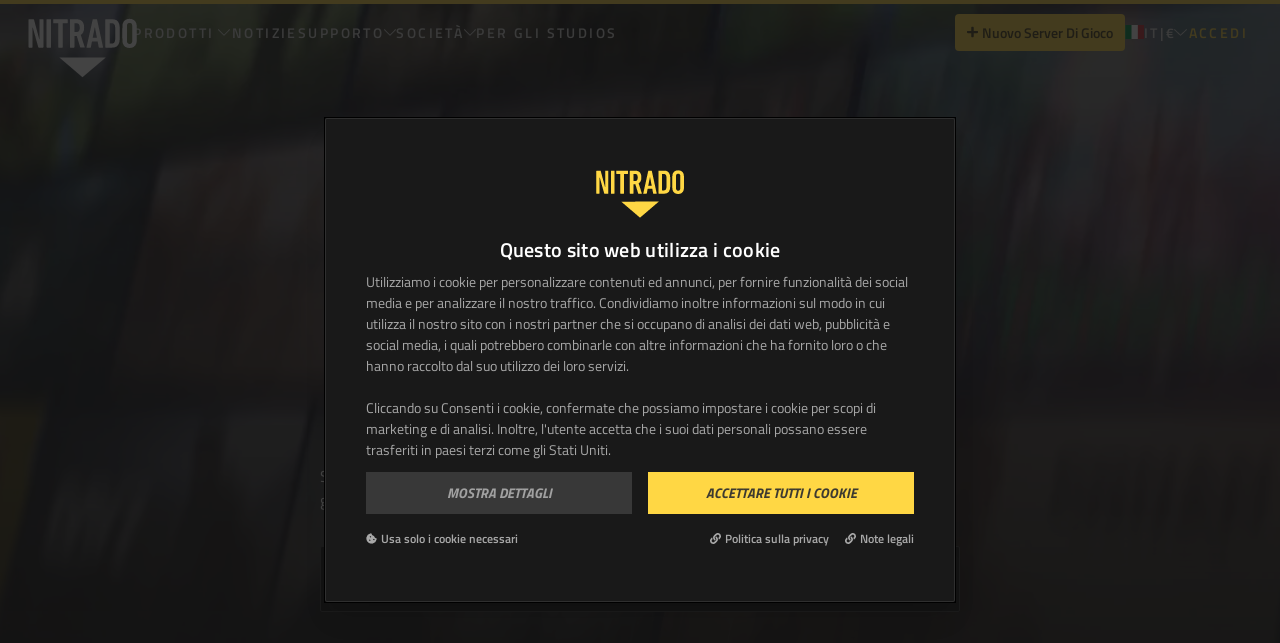

--- FILE ---
content_type: text/html; charset=utf-8
request_url: https://server.nitrado.net/ita/servicetypes/gameserver_wizzard/like/8932341
body_size: 104749
content:
<!DOCTYPE html><html lang="it-IT"><head>
    <meta data-n-head="1" charset="utf-8"><meta data-n-head="1" data-hid="image" name="image" content="https://static.nitrado.net/cdn/content_files/production/marketing-slider/assets/images/wallpapers/collage.jpg"><meta data-n-head="1" data-hid="charset" charset="utf-8"><meta data-n-head="1" data-hid="mobile-web-app-capable" name="mobile-web-app-capable" content="yes"><meta data-n-head="1" data-hid="apple-mobile-web-app-capable" name="apple-mobile-web-app-capable" content="yes"><meta data-n-head="1" data-hid="apple-mobile-web-app-status-bar-style" name="apple-mobile-web-app-status-bar-style" content="default"><meta data-n-head="1" data-hid="apple-mobile-web-app-title" name="apple-mobile-web-app-title" content="Nitrado Gameserver"><meta data-n-head="1" data-hid="author" name="author" content="marbis GmbH"><meta data-n-head="1" data-hid="og:type" name="og:type" property="og:type" content="website"><meta data-n-head="1" data-hid="og:site_name" name="og:site_name" property="og:site_name" content="Nitrado Gameserver"><title>Panoramica dei giochi - Hosting di server di gioco | NITRADO</title><link data-n-head="1" rel="preconnect" href="https://sentry.nitrado.net"><link data-n-head="1" rel="preconnect" href="https://www.googletagmanager.com"><link data-n-head="1" rel="preconnect" href="https://oauth.nitrado.net"><link data-n-head="1" rel="preconnect" href="https://consent.cookiebot.com"><link data-n-head="1" rel="preconnect" href="https://consentcdn.cookiebot.com"><link data-n-head="1" rel="preconnect" href="https://cdn.segment.com"><link data-n-head="1" rel="preconnect" href="https://www.clarity.ms"><link data-n-head="1" data-hid="shortcut-icon" rel="shortcut icon" href="/_nuxt/icons/icon_64x64.de3347.png"><link data-n-head="1" data-hid="apple-touch-icon" rel="apple-touch-icon" href="/_nuxt/icons/icon_512x512.de3347.png" sizes="512x512"><link data-n-head="1" href="/_nuxt/icons/splash_iphonese_640x1136.de3347.png" media="(device-width: 320px) and (device-height: 568px) and (-webkit-device-pixel-ratio: 2)" rel="apple-touch-startup-image" data-hid="apple-touch-startup-image-iphonese"><link data-n-head="1" href="/_nuxt/icons/splash_iphone6_50x1334.de3347.png" media="(device-width: 375px) and (device-height: 667px) and (-webkit-device-pixel-ratio: 2)" rel="apple-touch-startup-image" data-hid="apple-touch-startup-image-iphone6"><link data-n-head="1" href="/_nuxt/icons/splash_iphoneplus_1080x1920.de3347.png" media="(device-width: 621px) and (device-height: 1104px) and (-webkit-device-pixel-ratio: 3)" rel="apple-touch-startup-image" data-hid="apple-touch-startup-image-iphoneplus"><link data-n-head="1" href="/_nuxt/icons/splash_iphonex_1125x2436.de3347.png" media="(device-width: 375px) and (device-height: 812px) and (-webkit-device-pixel-ratio: 3)" rel="apple-touch-startup-image" data-hid="apple-touch-startup-image-iphonex"><link data-n-head="1" href="/_nuxt/icons/splash_iphonexr_828x1792.de3347.png" media="(device-width: 414px) and (device-height: 896px) and (-webkit-device-pixel-ratio: 2)" rel="apple-touch-startup-image" data-hid="apple-touch-startup-image-iphonexr"><link data-n-head="1" href="/_nuxt/icons/splash_iphonexsmax_1242x2688.de3347.png" media="(device-width: 414px) and (device-height: 896px) and (-webkit-device-pixel-ratio: 3)" rel="apple-touch-startup-image" data-hid="apple-touch-startup-image-iphonexsmax"><link data-n-head="1" href="/_nuxt/icons/splash_ipad_1536x2048.de3347.png" media="(device-width: 768px) and (device-height: 1024px) and (-webkit-device-pixel-ratio: 2)" rel="apple-touch-startup-image" data-hid="apple-touch-startup-image-ipad"><link data-n-head="1" media="(device-width: 834px) and (device-height: 1112px) and (-webkit-device-pixel-ratio: 2)" rel="apple-touch-startup-image" data-hid="apple-touch-startup-image-ipadpro1"><link data-n-head="1" media="(device-width: 834px) and (device-height: 1194px) and (-webkit-device-pixel-ratio: 2)" rel="apple-touch-startup-image" data-hid="apple-touch-startup-image-ipadpro2"><link data-n-head="1" media="(device-width: 1024px) and (device-height: 1366px) and (-webkit-device-pixel-ratio: 2)" rel="apple-touch-startup-image" data-hid="apple-touch-startup-image-ipadpro3"><link data-n-head="1" rel="manifest" href="/_nuxt/manifest.4cc74533.json" data-hid="manifest" crossorigin="use-credentials"><base href="/"><link rel="modulepreload" href="/_nuxt/9f7419a.modern.js" as="script"><link rel="modulepreload" href="/_nuxt/81bac80.modern.js" as="script"><link rel="modulepreload" href="/_nuxt/22be828.modern.js" as="script"><link rel="modulepreload" href="/_nuxt/92fc6b1.modern.js" as="script">
  <style type="text/css">.ni_button[data-v-7ae66452]{border-radius:.25rem;display:inline-block;font-weight:600;padding:.75rem 1rem;text-align:center;transition-duration:.3s;transition-property:color,background-color,border-color,fill,stroke,opacity,box-shadow,transform,filter,backdrop-filter,-webkit-text-decoration-color;transition-property:color,background-color,border-color,text-decoration-color,fill,stroke,opacity,box-shadow,transform,filter,backdrop-filter;transition-property:color,background-color,border-color,text-decoration-color,fill,stroke,opacity,box-shadow,transform,filter,backdrop-filter,-webkit-text-decoration-color;transition-timing-function:cubic-bezier(.4,0,.2,1)}.ni_button[data-v-7ae66452],svg[data-v-7ae66452]{transform:translate(var(--tw-translate-x),var(--tw-translate-y)) rotate(var(--tw-rotate)) skewX(var(--tw-skew-x)) skewY(var(--tw-skew-y)) scaleX(var(--tw-scale-x)) scaleY(var(--tw-scale-y))}svg[data-v-7ae66452]{transition-duration:.2s;transition-property:transform;transition-timing-function:cubic-bezier(.4,0,.2,1);transition-timing-function:cubic-bezier(.4,0,1,1)}.button-primary[data-v-7ae66452]{--tw-bg-opacity:1;background-color:#ffd744;background-color:rgba(255,215,68,var(--tw-bg-opacity,1));--tw-text-opacity:1;color:#101010;color:rgba(16,16,16,var(--tw-text-opacity,1))}.button-normal-case[data-v-7ae66452]{font-size:.875rem;text-transform:none}.button-secondary[data-v-7ae66452]{--tw-bg-opacity:1;background-color:#3e3e3e;background-color:rgba(62,62,62,var(--tw-bg-opacity,1));--tw-text-opacity:1;color:#d6d6d6;color:rgba(214,214,214,var(--tw-text-opacity,1))}.button-secondary-yellow[data-v-7ae66452]{--tw-bg-opacity:1;background-color:#332b0e;background-color:rgba(51,43,14,var(--tw-bg-opacity,1));color:#ffd744;color:rgba(255,215,68,var(--tw-text-opacity,1));font-size:.875rem;font-weight:600}.button-white[data-v-7ae66452]{--tw-bg-opacity:1;background-color:#fff;background-color:rgba(255,255,255,var(--tw-bg-opacity,1));--tw-text-opacity:1;color:#101010;color:rgba(16,16,16,var(--tw-text-opacity,1));--tw-border-opacity:1;border-color:#fff;border-color:rgba(255,255,255,var(--tw-border-opacity,1));border-width:2px}.button-black[data-v-7ae66452]{--tw-bg-opacity:1;background-color:#101010;background-color:rgba(16,16,16,var(--tw-bg-opacity,1));--tw-text-opacity:1;color:#d6d6d6;color:rgba(214,214,214,var(--tw-text-opacity,1))}.button-danger[data-v-7ae66452]{--tw-bg-opacity:1;background-color:#f55a55;background-color:rgba(245,90,85,var(--tw-bg-opacity,1));--tw-text-opacity:1;color:#080808;color:rgba(8,8,8,var(--tw-text-opacity,1))}.button-link[data-v-7ae66452],.button-text-link[data-v-7ae66452]{--tw-text-opacity:1;background-color:transparent;border-color:transparent;border-width:2px;color:#ffd744;color:rgba(255,215,68,var(--tw-text-opacity,1))}.button-link[data-v-7ae66452]{transition-duration:.3s}.button-small[data-v-7ae66452]{font-size:.875rem;padding:.5rem .75rem}.button-outline-primary[data-v-7ae66452]{border-width:2px;--tw-border-opacity:1;background-color:transparent;border-color:#ffd744;border-color:rgba(255,215,68,var(--tw-border-opacity,1));--tw-text-opacity:1;color:#ffd744;color:rgba(255,215,68,var(--tw-text-opacity,1))}.button-disabled[data-v-7ae66452]{--tw-text-opacity:0.5;--tw-bg-opacity:0.5;pointer-events:none}.button-danger[data-v-7ae66452],.button-primary[data-v-7ae66452],.button-secondary[data-v-7ae66452]{--tw-text-opacity:0.75}.button-secondary-yellow[data-v-7ae66452]{--tw-text-opacity:1}.button-secondary-yellow.button-disabled[data-v-7ae66452]{--tw-text-opacity:0.3}.button-danger[data-v-7ae66452]:hover:not(.button-disabled),.button-primary[data-v-7ae66452]:hover:not(.button-disabled),.button-secondary[data-v-7ae66452]:hover:not(.button-disabled){--tw-text-opacity:1}.button-black[data-v-7ae66452]:hover:not(.button-disabled),.button-danger[data-v-7ae66452]:hover:not(.button-disabled),.button-link[data-v-7ae66452]:hover:not(.button-disabled),.button-primary[data-v-7ae66452]:hover:not(.button-disabled),.button-secondary[data-v-7ae66452]:hover:not(.button-disabled),.button-text-link[data-v-7ae66452]:hover:not(.button-disabled){--tw-scale-x:.95;--tw-scale-y:.95;transform:translate(var(--tw-translate-x),var(--tw-translate-y)) rotate(var(--tw-rotate)) skewX(var(--tw-skew-x)) skewY(var(--tw-skew-y)) scaleX(.95) scaleY(.95);transform:translate(var(--tw-translate-x),var(--tw-translate-y)) rotate(var(--tw-rotate)) skewX(var(--tw-skew-x)) skewY(var(--tw-skew-y)) scaleX(var(--tw-scale-x)) scaleY(var(--tw-scale-y))}.button-primary[data-v-7ae66452]:hover:not(.button-disabled){--tw-bg-opacity:1;background-color:#ccac36;background-color:rgba(204,172,54,var(--tw-bg-opacity,1))}.button-secondary[data-v-7ae66452]:hover:not(.button-disabled){--tw-bg-opacity:1;background-color:#363636;background-color:rgba(54,54,54,var(--tw-bg-opacity,1))}.button-secondary-yellow[data-v-7ae66452]:hover:not(.button-disabled){--tw-bg-opacity:1;background-color:#332b0e;background-color:rgba(51,43,14,var(--tw-bg-opacity,1));font-weight:600;outline-color:#ffd744;outline-style:solid;outline-width:1px}.button-ghost-gray[data-v-7ae66452]{background-color:transparent;border-style:none;--tw-text-opacity:1;color:#d6d6d6;color:rgba(214,214,214,var(--tw-text-opacity,1))}.button-ghost-gray[data-v-7ae66452]:hover:not(.button-disabled){--tw-bg-opacity:1;background-color:#363636;background-color:rgba(54,54,54,var(--tw-bg-opacity,1));--tw-text-opacity:1;color:#d6d6d6;color:rgba(214,214,214,var(--tw-text-opacity,1));--tw-shadow:0px 1px 2px 0px rgba(16,24,40,.05);--tw-shadow-colored:0px 1px 2px 0px var(--tw-shadow-color);box-shadow:0 0 transparent,0 0 transparent,0 1px 2px 0 rgba(16,24,40,.05);box-shadow:var(--tw-ring-offset-shadow,0 0 transparent),var(--tw-ring-shadow,0 0 transparent),var(--tw-shadow)}.button-ghost-gray[data-v-7ae66452]:active{--tw-bg-opacity:1;background-color:#262626;background-color:rgba(38,38,38,var(--tw-bg-opacity,1));--tw-text-opacity:1;color:#fff;color:rgba(255,255,255,var(--tw-text-opacity,1))}.button-black[data-v-7ae66452]:hover:not(.button-disabled){--tw-bg-opacity:1;background-color:#363636;background-color:rgba(54,54,54,var(--tw-bg-opacity,1))}.btn-ghost-gray[data-v-7ae66452]:disabled{--tw-text-opacity:1;color:#5c5c5c;color:rgba(92,92,92,var(--tw-text-opacity,1));filter:drop-shadow(0 1px 2px rgba(16,24,40,.05))}.button-danger[data-v-7ae66452]:hover:not(.button-disabled){--tw-bg-opacity:1;background-color:#c44844;background-color:rgba(196,72,68,var(--tw-bg-opacity,1))}.button-link[data-v-7ae66452]:hover:not(.button-disabled){--tw-text-opacity:1;color:#101010;color:rgba(16,16,16,var(--tw-text-opacity,1));--tw-bg-opacity:1;background-color:#fff;background-color:rgba(255,255,255,var(--tw-bg-opacity,1))}.button-disabled[data-v-7ae66452]:hover{cursor:not-allowed}.button-black[data-v-7ae66452]:focus:not(.button-disabled),.button-danger[data-v-7ae66452]:focus:not(.button-disabled),.button-primary[data-v-7ae66452]:focus:not(.button-disabled),.button-secondary[data-v-7ae66452]:focus:not(.button-disabled){border-radius:.375rem;border-width:4px;--tw-border-opacity:1;border-color:#000;border-color:rgba(0,0,0,var(--tw-border-opacity,1));--tw-shadow:0 0 0 2px #ffd744;--tw-shadow-colored:0 0 0 2px var(--tw-shadow-color);box-shadow:0 0 transparent,0 0 transparent,0 0 0 2px #ffd744;box-shadow:var(--tw-ring-offset-shadow,0 0 transparent),var(--tw-ring-shadow,0 0 transparent),var(--tw-shadow);outline:2px solid transparent;outline-offset:2px}.ripple-outer[data-v-7ae66452]{cursor:pointer;overflow:hidden;position:relative;z-index:1}.ripples[data-v-7ae66452]{left:0;top:0;z-index:-1}.ripple[data-v-7ae66452],.ripples[data-v-7ae66452]{height:100%;pointer-events:none;position:absolute;width:100%}.ripple[data-v-7ae66452]{border-radius:50%;opacity:0}.grow-enter-active[data-v-7ae66452],.grow-enter-to-active[data-v-7ae66452]{transition:all 1.5s ease-out}.grow-leave-active[data-v-7ae66452],.grow-leave-to-active[data-v-7ae66452]{transition:all .7s ease-out}.grow-enter[data-v-7ae66452]{--tw-scale-x:0;--tw-scale-y:0;opacity:1;transform:translate(var(--tw-translate-x),var(--tw-translate-y)) rotate(var(--tw-rotate)) skewX(var(--tw-skew-x)) skewY(var(--tw-skew-y)) scaleX(0) scaleY(0);transform:translate(var(--tw-translate-x),var(--tw-translate-y)) rotate(var(--tw-rotate)) skewX(var(--tw-skew-x)) skewY(var(--tw-skew-y)) scaleX(var(--tw-scale-x)) scaleY(var(--tw-scale-y))}.grow-enter-to[data-v-7ae66452],.grow-leave[data-v-7ae66452]{opacity:1;transform:scale(4)}.grow-leave-to[data-v-7ae66452]{opacity:0;transform:scale(4)}</style><style type="text/css">.nuxt-progress{background-color:#ffd744;height:2px;left:0;opacity:1;position:fixed;right:0;top:0;transition:width .1s,opacity .4s;width:0;z-index:999999}.nuxt-progress.nuxt-progress-notransition{transition:none}.nuxt-progress-failed{background-color:red}</style><style type="text/css">/*!
 * Font Awesome Pro 5.15.4 by @fontawesome - https://fontawesome.com
 * License - https://fontawesome.com/license (Commercial License)
 */.svg-inline--fa,svg:not(:root).svg-inline--fa{overflow:visible}.svg-inline--fa{display:inline-block;font-size:inherit;height:1em;vertical-align:-.125em}.svg-inline--fa.fa-lg{vertical-align:-.225em}.svg-inline--fa.fa-w-1{width:.0625em}.svg-inline--fa.fa-w-2{width:.125em}.svg-inline--fa.fa-w-3{width:.1875em}.svg-inline--fa.fa-w-4{width:.25em}.svg-inline--fa.fa-w-5{width:.3125em}.svg-inline--fa.fa-w-6{width:.375em}.svg-inline--fa.fa-w-7{width:.4375em}.svg-inline--fa.fa-w-8{width:.5em}.svg-inline--fa.fa-w-9{width:.5625em}.svg-inline--fa.fa-w-10{width:.625em}.svg-inline--fa.fa-w-11{width:.6875em}.svg-inline--fa.fa-w-12{width:.75em}.svg-inline--fa.fa-w-13{width:.8125em}.svg-inline--fa.fa-w-14{width:.875em}.svg-inline--fa.fa-w-15{width:.9375em}.svg-inline--fa.fa-w-16{width:1em}.svg-inline--fa.fa-w-17{width:1.0625em}.svg-inline--fa.fa-w-18{width:1.125em}.svg-inline--fa.fa-w-19{width:1.1875em}.svg-inline--fa.fa-w-20{width:1.25em}.svg-inline--fa.fa-pull-left{margin-right:.3em;width:auto}.svg-inline--fa.fa-pull-right{margin-left:.3em;width:auto}.svg-inline--fa.fa-border{height:1.5em}.svg-inline--fa.fa-li{width:2em}.svg-inline--fa.fa-fw{width:1.25em}.fa-layers svg.svg-inline--fa{bottom:0;left:0;margin:auto;position:absolute;right:0;top:0}.fa-layers{display:inline-block;height:1em;position:relative;text-align:center;vertical-align:-.125em;width:1em}.fa-layers svg.svg-inline--fa{transform-origin:center center}.fa-layers-counter,.fa-layers-text{display:inline-block;position:absolute;text-align:center}.fa-layers-text{left:50%;top:50%;transform:translate(-50%,-50%);transform-origin:center center}.fa-layers-counter{background-color:#ff253a;border-radius:1em;box-sizing:border-box;color:#fff;height:1.5em;line-height:1;max-width:5em;min-width:1.5em;overflow:hidden;padding:.25em;right:0;text-overflow:ellipsis;top:0;transform:scale(.25);transform-origin:top right}.fa-layers-bottom-right{bottom:0;right:0;top:auto;transform:scale(.25);transform-origin:bottom right}.fa-layers-bottom-left{bottom:0;left:0;right:auto;top:auto;transform:scale(.25);transform-origin:bottom left}.fa-layers-top-right{right:0;top:0;transform:scale(.25);transform-origin:top right}.fa-layers-top-left{left:0;right:auto;top:0;transform:scale(.25);transform-origin:top left}.fa-lg{font-size:1.33333em;line-height:.75em;vertical-align:-.0667em}.fa-xs{font-size:.75em}.fa-sm{font-size:.875em}.fa-1x{font-size:1em}.fa-2x{font-size:2em}.fa-3x{font-size:3em}.fa-4x{font-size:4em}.fa-5x{font-size:5em}.fa-6x{font-size:6em}.fa-7x{font-size:7em}.fa-8x{font-size:8em}.fa-9x{font-size:9em}.fa-10x{font-size:10em}.fa-fw{text-align:center;width:1.25em}.fa-ul{list-style-type:none;margin-left:2.5em;padding-left:0}.fa-ul>li{position:relative}.fa-li{left:-2em;line-height:inherit;position:absolute;text-align:center;width:2em}.fa-border{border:.08em solid #eee;border-radius:.1em;padding:.2em .25em .15em}.fa-pull-left{float:left}.fa-pull-right{float:right}.fa.fa-pull-left,.fab.fa-pull-left,.fal.fa-pull-left,.far.fa-pull-left,.fas.fa-pull-left{margin-right:.3em}.fa.fa-pull-right,.fab.fa-pull-right,.fal.fa-pull-right,.far.fa-pull-right,.fas.fa-pull-right{margin-left:.3em}.fa-spin{animation:fa-spin 2s linear infinite}.fa-pulse{animation:fa-spin 1s steps(8) infinite}@keyframes fa-spin{0%{transform:rotate(0deg)}to{transform:rotate(1turn)}}.fa-rotate-90{-ms-filter:"progid:DXImageTransform.Microsoft.BasicImage(rotation=1)";transform:rotate(90deg)}.fa-rotate-180{-ms-filter:"progid:DXImageTransform.Microsoft.BasicImage(rotation=2)";transform:rotate(180deg)}.fa-rotate-270{-ms-filter:"progid:DXImageTransform.Microsoft.BasicImage(rotation=3)";transform:rotate(270deg)}.fa-flip-horizontal{-ms-filter:"progid:DXImageTransform.Microsoft.BasicImage(rotation=0, mirror=1)";transform:scaleX(-1)}.fa-flip-vertical{transform:scaleY(-1)}.fa-flip-both,.fa-flip-horizontal.fa-flip-vertical,.fa-flip-vertical{-ms-filter:"progid:DXImageTransform.Microsoft.BasicImage(rotation=2, mirror=1)"}.fa-flip-both,.fa-flip-horizontal.fa-flip-vertical{transform:scale(-1)}:root .fa-flip-both,:root .fa-flip-horizontal,:root .fa-flip-vertical,:root .fa-rotate-180,:root .fa-rotate-270,:root .fa-rotate-90{filter:none}.fa-stack{display:inline-block;height:2em;position:relative;width:2.5em}.fa-stack-1x,.fa-stack-2x{bottom:0;left:0;margin:auto;position:absolute;right:0;top:0}.svg-inline--fa.fa-stack-1x{height:1em;width:1.25em}.svg-inline--fa.fa-stack-2x{height:2em;width:2.5em}.fa-inverse{color:#fff}.sr-only{border:0;clip:rect(0,0,0,0);height:1px;margin:-1px;overflow:hidden;padding:0;position:absolute;width:1px}.sr-only-focusable:active,.sr-only-focusable:focus{clip:auto;height:auto;margin:0;overflow:visible;position:static;width:auto}.svg-inline--fa .fa-primary{fill:currentColor;fill:var(--fa-primary-color,currentColor);opacity:1;opacity:var(--fa-primary-opacity,1)}.svg-inline--fa .fa-secondary{fill:currentColor;fill:var(--fa-secondary-color,currentColor)}.svg-inline--fa .fa-secondary,.svg-inline--fa.fa-swap-opacity .fa-primary{opacity:.4;opacity:var(--fa-secondary-opacity,.4)}.svg-inline--fa.fa-swap-opacity .fa-secondary{opacity:1;opacity:var(--fa-primary-opacity,1)}.svg-inline--fa mask .fa-primary,.svg-inline--fa mask .fa-secondary{fill:#000}.fad.fa-inverse{color:#fff}*,:after,:before{--tw-border-spacing-x:0;--tw-border-spacing-y:0;--tw-translate-x:0;--tw-translate-y:0;--tw-rotate:0;--tw-skew-x:0;--tw-skew-y:0;--tw-scale-x:1;--tw-scale-y:1;--tw-pan-x: ;--tw-pan-y: ;--tw-pinch-zoom: ;--tw-scroll-snap-strictness:proximity;--tw-gradient-from-position: ;--tw-gradient-via-position: ;--tw-gradient-to-position: ;--tw-ordinal: ;--tw-slashed-zero: ;--tw-numeric-figure: ;--tw-numeric-spacing: ;--tw-numeric-fraction: ;--tw-ring-inset: ;--tw-ring-offset-width:0px;--tw-ring-offset-color:#fff;--tw-ring-color:rgba(59,130,246,.5);--tw-ring-offset-shadow:0 0 transparent;--tw-ring-shadow:0 0 transparent;--tw-shadow:0 0 transparent;--tw-shadow-colored:0 0 transparent;--tw-blur: ;--tw-brightness: ;--tw-contrast: ;--tw-grayscale: ;--tw-hue-rotate: ;--tw-invert: ;--tw-saturate: ;--tw-sepia: ;--tw-drop-shadow: ;--tw-backdrop-blur: ;--tw-backdrop-brightness: ;--tw-backdrop-contrast: ;--tw-backdrop-grayscale: ;--tw-backdrop-hue-rotate: ;--tw-backdrop-invert: ;--tw-backdrop-opacity: ;--tw-backdrop-saturate: ;--tw-backdrop-sepia: ;--tw-contain-size: ;--tw-contain-layout: ;--tw-contain-paint: ;--tw-contain-style: }::backdrop{--tw-border-spacing-x:0;--tw-border-spacing-y:0;--tw-translate-x:0;--tw-translate-y:0;--tw-rotate:0;--tw-skew-x:0;--tw-skew-y:0;--tw-scale-x:1;--tw-scale-y:1;--tw-pan-x: ;--tw-pan-y: ;--tw-pinch-zoom: ;--tw-scroll-snap-strictness:proximity;--tw-gradient-from-position: ;--tw-gradient-via-position: ;--tw-gradient-to-position: ;--tw-ordinal: ;--tw-slashed-zero: ;--tw-numeric-figure: ;--tw-numeric-spacing: ;--tw-numeric-fraction: ;--tw-ring-inset: ;--tw-ring-offset-width:0px;--tw-ring-offset-color:#fff;--tw-ring-color:rgba(59,130,246,.5);--tw-ring-offset-shadow:0 0 transparent;--tw-ring-shadow:0 0 transparent;--tw-shadow:0 0 transparent;--tw-shadow-colored:0 0 transparent;--tw-blur: ;--tw-brightness: ;--tw-contrast: ;--tw-grayscale: ;--tw-hue-rotate: ;--tw-invert: ;--tw-saturate: ;--tw-sepia: ;--tw-drop-shadow: ;--tw-backdrop-blur: ;--tw-backdrop-brightness: ;--tw-backdrop-contrast: ;--tw-backdrop-grayscale: ;--tw-backdrop-hue-rotate: ;--tw-backdrop-invert: ;--tw-backdrop-opacity: ;--tw-backdrop-saturate: ;--tw-backdrop-sepia: ;--tw-contain-size: ;--tw-contain-layout: ;--tw-contain-paint: ;--tw-contain-style: }
/*! tailwindcss v3.4.17 | MIT License | https://tailwindcss.com*/*,:after,:before{border:0 solid #5c5c5c;box-sizing:border-box}:after,:before{--tw-content:""}:host,html{line-height:1.5;-webkit-text-size-adjust:100%;font-family:ui-sans-serif,system-ui,-apple-system,Segoe UI,Roboto,Ubuntu,Cantarell,Noto Sans,sans-serif,"Apple Color Emoji","Segoe UI Emoji","Segoe UI Symbol","Noto Color Emoji";font-feature-settings:normal;font-variation-settings:normal;-moz-tab-size:4;-o-tab-size:4;tab-size:4;-webkit-tap-highlight-color:transparent}body{line-height:inherit;margin:0}hr{border-top-width:1px;color:inherit;height:0}abbr:where([title]){text-decoration:underline;-webkit-text-decoration:underline dotted;text-decoration:underline dotted}h1,h2,h3,h4,h5,h6{font-size:inherit;font-weight:inherit}a{color:inherit;text-decoration:inherit}b,strong{font-weight:bolder}code,kbd,pre,samp{font-family:ui-monospace,SFMono-Regular,Menlo,Monaco,Consolas,"Liberation Mono","Courier New",monospace;font-feature-settings:normal;font-size:1em;font-variation-settings:normal}small{font-size:80%}sub,sup{font-size:75%;line-height:0;position:relative;vertical-align:baseline}sub{bottom:-.25em}sup{top:-.5em}table{border-collapse:collapse;border-color:inherit;text-indent:0}button,input,optgroup,select,textarea{color:inherit;font-family:inherit;font-feature-settings:inherit;font-size:100%;font-variation-settings:inherit;font-weight:inherit;letter-spacing:inherit;line-height:inherit;margin:0;padding:0}button,select{text-transform:none}button,input:where([type=button]),input:where([type=reset]),input:where([type=submit]){-webkit-appearance:button;background-color:transparent;background-image:none}:-moz-focusring{outline:auto}:-moz-ui-invalid{box-shadow:none}progress{vertical-align:baseline}::-webkit-inner-spin-button,::-webkit-outer-spin-button{height:auto}[type=search]{-webkit-appearance:textfield;outline-offset:-2px}::-webkit-search-decoration{-webkit-appearance:none}::-webkit-file-upload-button{-webkit-appearance:button;font:inherit}summary{display:list-item}blockquote,dd,dl,figure,h1,h2,h3,h4,h5,h6,hr,p,pre{margin:0}fieldset{margin:0}fieldset,legend{padding:0}menu,ol,ul{list-style:none;margin:0;padding:0}dialog{padding:0}textarea{resize:vertical}input::-moz-placeholder,textarea::-moz-placeholder{color:#363636;opacity:1}input::placeholder,textarea::placeholder{color:#363636;opacity:1}[role=button],button{cursor:pointer}:disabled{cursor:default}audio,canvas,embed,iframe,img,object,svg,video{display:block;vertical-align:middle}img,video{height:auto;max-width:100%}[hidden]:where(:not([hidden=until-found])){display:none}[multiple],[type=date],[type=datetime-local],[type=email],[type=month],[type=number],[type=password],[type=search],[type=tel],[type=text],[type=time],[type=url],[type=week],input:where(:not([type])),select,textarea{-webkit-appearance:none;-moz-appearance:none;appearance:none;background-color:#fff;border-color:#262626;border-radius:0;border-width:1px;font-size:1rem;line-height:1.5rem;padding:.5rem .75rem;--tw-shadow:0 0 transparent}[multiple]:focus,[type=date]:focus,[type=datetime-local]:focus,[type=email]:focus,[type=month]:focus,[type=number]:focus,[type=password]:focus,[type=search]:focus,[type=tel]:focus,[type=text]:focus,[type=time]:focus,[type=url]:focus,[type=week]:focus,input:where(:not([type])):focus,select:focus,textarea:focus{outline:2px solid transparent;outline-offset:2px;--tw-ring-inset:var(--tw-empty,/*!*/ /*!*/);--tw-ring-offset-width:0px;--tw-ring-offset-color:#fff;--tw-ring-color:#2f68c5;--tw-ring-offset-shadow:var(--tw-ring-inset) 0 0 0 var(--tw-ring-offset-width) var(--tw-ring-offset-color);--tw-ring-shadow:var(--tw-ring-inset) 0 0 0 calc(1px + var(--tw-ring-offset-width)) var(--tw-ring-color);border-color:#2f68c5;box-shadow:/*!*/ /*!*/ 0 0 0 0 #fff,/*!*/ /*!*/ 0 0 0 1px #2f68c5,var(--tw-shadow);box-shadow:var(--tw-ring-offset-shadow),var(--tw-ring-shadow),var(--tw-shadow)}input::-moz-placeholder,textarea::-moz-placeholder{color:#262626;opacity:1}input::placeholder,textarea::placeholder{color:#262626;opacity:1}::-webkit-datetime-edit-fields-wrapper{padding:0}::-webkit-date-and-time-value{min-height:1.5em;text-align:inherit}::-webkit-datetime-edit{display:inline-flex}::-webkit-datetime-edit,::-webkit-datetime-edit-day-field,::-webkit-datetime-edit-hour-field,::-webkit-datetime-edit-meridiem-field,::-webkit-datetime-edit-millisecond-field,::-webkit-datetime-edit-minute-field,::-webkit-datetime-edit-month-field,::-webkit-datetime-edit-second-field,::-webkit-datetime-edit-year-field{padding-bottom:0;padding-top:0}select{background-image:url("data:image/svg+xml;charset=utf-8,%3Csvg xmlns='http://www.w3.org/2000/svg' fill='none' viewBox='0 0 20 20'%3E%3Cpath stroke='%23262626' stroke-linecap='round' stroke-linejoin='round' stroke-width='1.5' d='m6 8 4 4 4-4'/%3E%3C/svg%3E");background-position:right .5rem center;background-repeat:no-repeat;background-size:1.5em 1.5em;padding-right:2.5rem;print-color-adjust:exact}[multiple],[size]:where(select:not([size="1"])){background-image:none;background-position:0 0;background-repeat:repeat;background-size:auto auto;background-size:initial;padding-right:.75rem;print-color-adjust:inherit}[type=checkbox],[type=radio]{-webkit-appearance:none;-moz-appearance:none;appearance:none;background-color:#fff;background-origin:border-box;border-color:#262626;border-width:1px;color:#2f68c5;display:inline-block;flex-shrink:0;height:1rem;padding:0;print-color-adjust:exact;-webkit-user-select:none;-moz-user-select:none;user-select:none;vertical-align:middle;width:1rem;--tw-shadow:0 0 transparent}[type=checkbox]{border-radius:0}[type=radio]{border-radius:100%}[type=checkbox]:focus,[type=radio]:focus{outline:2px solid transparent;outline-offset:2px;--tw-ring-inset:var(--tw-empty,/*!*/ /*!*/);--tw-ring-offset-width:2px;--tw-ring-offset-color:#fff;--tw-ring-color:#2f68c5;--tw-ring-offset-shadow:var(--tw-ring-inset) 0 0 0 var(--tw-ring-offset-width) var(--tw-ring-offset-color);--tw-ring-shadow:var(--tw-ring-inset) 0 0 0 calc(2px + var(--tw-ring-offset-width)) var(--tw-ring-color);box-shadow:/*!*/ /*!*/ 0 0 0 0 #fff,/*!*/ /*!*/ 0 0 0 4px #2f68c5,var(--tw-shadow);box-shadow:var(--tw-ring-offset-shadow),var(--tw-ring-shadow),var(--tw-shadow)}[type=checkbox]:checked,[type=radio]:checked{background-color:currentColor;background-position:50%;background-repeat:no-repeat;background-size:100% 100%;border-color:transparent}[type=checkbox]:checked{background-image:url("data:image/svg+xml;charset=utf-8,%3Csvg xmlns='http://www.w3.org/2000/svg' fill='%23fff' viewBox='0 0 16 16'%3E%3Cpath d='M12.207 4.793a1 1 0 0 1 0 1.414l-5 5a1 1 0 0 1-1.414 0l-2-2a1 1 0 0 1 1.414-1.414L6.5 9.086l4.293-4.293a1 1 0 0 1 1.414 0'/%3E%3C/svg%3E")}@media (forced-colors:active) {[type=checkbox]:checked{-webkit-appearance:auto;-moz-appearance:auto;appearance:auto}}[type=radio]:checked{background-image:url("data:image/svg+xml;charset=utf-8,%3Csvg xmlns='http://www.w3.org/2000/svg' fill='%23fff' viewBox='0 0 16 16'%3E%3Ccircle cx='8' cy='8' r='3'/%3E%3C/svg%3E")}@media (forced-colors:active) {[type=radio]:checked{-webkit-appearance:auto;-moz-appearance:auto;appearance:auto}}[type=checkbox]:checked:focus,[type=checkbox]:checked:hover,[type=radio]:checked:focus,[type=radio]:checked:hover{background-color:currentColor;border-color:transparent}[type=checkbox]:indeterminate{background-color:currentColor;background-image:url("data:image/svg+xml;charset=utf-8,%3Csvg xmlns='http://www.w3.org/2000/svg' fill='none' viewBox='0 0 16 16'%3E%3Cpath stroke='%23fff' stroke-linecap='round' stroke-linejoin='round' stroke-width='2' d='M4 8h8'/%3E%3C/svg%3E");background-position:50%;background-repeat:no-repeat;background-size:100% 100%;border-color:transparent}@media (forced-colors:active) {[type=checkbox]:indeterminate{-webkit-appearance:auto;-moz-appearance:auto;appearance:auto}}[type=checkbox]:indeterminate:focus,[type=checkbox]:indeterminate:hover{background-color:currentColor;border-color:transparent}[type=file]{background:transparent none repeat 0 0/auto auto padding-box border-box scroll;background:initial;border-color:inherit;border-radius:0;border-width:0;font-size:inherit;line-height:inherit;padding:0}[type=file]:focus{outline:1px solid ButtonText;outline:1px auto -webkit-focus-ring-color}.container{max-width:100%;padding-left:1.5rem;padding-right:1.5rem}@media (min-width:640px){.container{max-width:100%;padding-left:2rem;padding-right:2rem}}@media (min-width:768px){.container{max-width:100%;padding-left:2rem;padding-right:2rem}}@media (min-width:1024px){.container{max-width:100%;padding-left:2rem;padding-right:2rem}}@media (min-width:1280px){.container{max-width:1440px;padding-left:2rem;padding-right:2rem}}.container-lg{max-width:100%;padding-left:1.5rem;padding-right:1.5rem}@media (min-width:640px){.container-lg{max-width:100%;padding-left:2rem;padding-right:2rem}}@media (min-width:768px){.container-lg{max-width:100%;padding-left:2rem;padding-right:2rem}}@media (min-width:1024px){.container-lg{max-width:1440px;padding-left:2rem;padding-right:2rem}}@media (min-width:1280px){.container-lg{max-width:1440px;padding-left:2rem;padding-right:2rem}}.container-md{max-width:100%;padding-left:1.5rem;padding-right:1.5rem}@media (min-width:640px){.container-md{max-width:100%;padding-left:2rem;padding-right:2rem}}@media (min-width:768px){.container-md{max-width:1040px;padding-left:2rem;padding-right:2rem}}@media (min-width:1024px){.container-md{max-width:1040px;padding-left:2rem;padding-right:2rem}}@media (min-width:1280px){.container-md{max-width:1040px;padding-left:2rem;padding-right:2rem}}.sr-only{height:1px;margin:-1px;overflow:hidden;padding:0;position:absolute;width:1px;clip:rect(0,0,0,0);border-width:0;white-space:nowrap}.pointer-events-none{pointer-events:none}.pointer-events-auto{pointer-events:auto}.visible{visibility:visible}.invisible{visibility:hidden}.static{position:static}.fixed{position:fixed}.absolute{position:absolute}.relative{position:relative}.sticky{position:sticky}.inset-0{bottom:0;top:0}.inset-0,.inset-x-0{left:0;right:0}.inset-x-2\/4{left:50%;right:50%}.inset-y-0{bottom:0;top:0}.inset-y-1\/2{bottom:50%;top:50%}.-bottom-1{bottom:-.25rem}.-bottom-12{bottom:-3rem}.-bottom-120{bottom:-30rem}.-bottom-px{bottom:-1px}.-left-0\.5{left:-.125rem}.-left-10{left:-2.5rem}.-left-14{left:-3.5rem}.-left-2{left:-.5rem}.-left-2\.5{left:-.625rem}.-left-3{left:-.75rem}.-left-4{left:-1rem}.-left-6{left:-1.5rem}.-left-64{left:-16rem}.-left-7{left:-1.75rem}.-left-84{left:-21rem}.-left-px{left:-1px}.-right-0\.5{right:-.125rem}.-right-10{right:-2.5rem}.-right-14{right:-3.5rem}.-right-2{right:-.5rem}.-right-2\.5{right:-.625rem}.-right-20{right:-5rem}.-right-3{right:-.75rem}.-right-60{right:-15rem}.-right-px{right:-1px}.-top-1{top:-.25rem}.-top-1\.5{top:-.375rem}.-top-10{top:-2.5rem}.-top-12{top:-3rem}.-top-14{top:-3.5rem}.-top-16{top:-4rem}.-top-24{top:-6rem}.-top-3{top:-.75rem}.-top-32{top:-8rem}.-top-4{top:-1rem}.-top-5{top:-1.25rem}.-top-6{top:-1.5rem}.-top-8{top:-2rem}.-top-80{top:-20rem}.-top-84{top:-21rem}.-top-86{top:-21.5rem}.-top-96{top:-24rem}.-top-px{top:-1px}.bottom-0{bottom:0}.bottom-1{bottom:.25rem}.bottom-16{bottom:4rem}.bottom-2{bottom:.5rem}.bottom-3{bottom:.75rem}.bottom-\[5\%\]{bottom:5%}.bottom-full{bottom:100%}.left-0{left:0}.left-1{left:.25rem}.left-1\.5{left:.375rem}.left-1\/2{left:50%}.left-12{left:3rem}.left-14{left:3.5rem}.left-16{left:4rem}.left-2{left:.5rem}.left-20{left:5rem}.left-24{left:6rem}.left-28{left:7rem}.left-32{left:8rem}.left-4{left:1rem}.left-5{left:1.25rem}.left-6{left:1.5rem}.left-7{left:1.75rem}.left-8{left:2rem}.left-\[-10px\]{left:-10px}.left-\[87px\]{left:87px}.left-auto{left:auto}.right-0{right:0}.right-1{right:.25rem}.right-16{right:4rem}.right-2{right:.5rem}.right-20{right:5rem}.right-3{right:.75rem}.right-4{right:1rem}.right-40{right:10rem}.right-5{right:1.25rem}.right-6{right:1.5rem}.right-72{right:18rem}.right-8{right:2rem}.right-88{right:22rem}.right-auto{right:auto}.top-0{top:0}.top-1{top:.25rem}.top-1\.5{top:.375rem}.top-1\/2{top:50%}.top-10{top:2.5rem}.top-12{top:3rem}.top-14{top:3.5rem}.top-15{top:3.75rem}.top-16{top:4rem}.top-2{top:.5rem}.top-2\.5{top:.625rem}.top-24{top:6rem}.top-28{top:7rem}.top-3{top:.75rem}.top-3\.5{top:.875rem}.top-36{top:9rem}.top-4{top:1rem}.top-40{top:10rem}.top-5{top:1.25rem}.top-6{top:1.5rem}.top-9{top:2.25rem}.top-\[-52px\]{top:-52px}.top-\[10px\]{top:10px}.top-\[14px\]{top:14px}.top-\[18px\]{top:18px}.top-\[5\%\]{top:5%}.top-full{top:100%}.top-px{top:1px}.-z-1{z-index:-1}.z-0{z-index:0}.z-10{z-index:10}.z-20{z-index:20}.z-30{z-index:30}.z-40{z-index:40}.z-50{z-index:50}.z-\[60\]{z-index:60}.order-1{order:1}.order-2{order:2}.order-3{order:3}.order-4{order:4}.order-first{order:-9999}.order-last{order:9999}.col-span-1{grid-column:span 1/span 1}.col-span-12{grid-column:span 12/span 12}.col-span-2{grid-column:span 2/span 2}.col-span-4{grid-column:span 4/span 4}.col-span-6{grid-column:span 6/span 6}.col-span-full{grid-column:1/-1}.row-span-2{grid-row:span 2/span 2}.float-right{float:right}.-m-0\.5{margin:-.125rem}.m-0{margin:0}.m-1{margin:.25rem}.m-1\.5{margin:.375rem}.m-10{margin:2.5rem}.m-2{margin:.5rem}.m-4{margin:1rem}.m-8{margin:2rem}.m-auto{margin:auto}.-mx-1{margin-left:-.25rem;margin-right:-.25rem}.-mx-10{margin-left:-2.5rem;margin-right:-2.5rem}.-mx-2{margin-left:-.5rem;margin-right:-.5rem}.-mx-4{margin-left:-1rem;margin-right:-1rem}.-my-2{margin-bottom:-.5rem;margin-top:-.5rem}.mx-1{margin-left:.25rem;margin-right:.25rem}.mx-1\.5{margin-left:.375rem;margin-right:.375rem}.mx-2{margin-left:.5rem;margin-right:.5rem}.mx-3{margin-left:.75rem;margin-right:.75rem}.mx-4{margin-left:1rem;margin-right:1rem}.mx-6{margin-left:1.5rem;margin-right:1.5rem}.mx-8{margin-left:2rem;margin-right:2rem}.mx-9{margin-left:2.25rem;margin-right:2.25rem}.mx-auto{margin-left:auto;margin-right:auto}.my-1{margin-bottom:.25rem;margin-top:.25rem}.my-1\.5{margin-bottom:.375rem;margin-top:.375rem}.my-10{margin-bottom:2.5rem;margin-top:2.5rem}.my-12{margin-bottom:3rem;margin-top:3rem}.my-16{margin-bottom:4rem;margin-top:4rem}.my-2{margin-bottom:.5rem;margin-top:.5rem}.my-20{margin-bottom:5rem;margin-top:5rem}.my-24{margin-bottom:6rem;margin-top:6rem}.my-3{margin-bottom:.75rem;margin-top:.75rem}.my-32{margin-bottom:8rem;margin-top:8rem}.my-4{margin-bottom:1rem;margin-top:1rem}.my-5{margin-bottom:1.25rem;margin-top:1.25rem}.my-6{margin-bottom:1.5rem;margin-top:1.5rem}.my-8{margin-bottom:2rem;margin-top:2rem}.my-9{margin-bottom:2.25rem;margin-top:2.25rem}.-mb-1{margin-bottom:-.25rem}.-mb-2{margin-bottom:-.5rem}.-mb-20{margin-bottom:-5rem}.-mb-8{margin-bottom:-2rem}.-ml-3{margin-left:-.75rem}.-ml-4{margin-left:-1rem}.-ml-8{margin-left:-2rem}.-mr-16{margin-right:-4rem}.-mt-1{margin-top:-.25rem}.-mt-12{margin-top:-3rem}.-mt-2{margin-top:-.5rem}.-mt-3{margin-top:-.75rem}.-mt-6{margin-top:-1.5rem}.-mt-72{margin-top:-18rem}.mb-0{margin-bottom:0}.mb-0\.5{margin-bottom:.125rem}.mb-1{margin-bottom:.25rem}.mb-1\.5{margin-bottom:.375rem}.mb-10{margin-bottom:2.5rem}.mb-12{margin-bottom:3rem}.mb-14{margin-bottom:3.5rem}.mb-15{margin-bottom:3.75rem}.mb-16{margin-bottom:4rem}.mb-2{margin-bottom:.5rem}.mb-20{margin-bottom:5rem}.mb-24{margin-bottom:6rem}.mb-28{margin-bottom:7rem}.mb-3{margin-bottom:.75rem}.mb-30{margin-bottom:7.5rem}.mb-4{margin-bottom:1rem}.mb-40{margin-bottom:10rem}.mb-48{margin-bottom:12rem}.mb-5{margin-bottom:1.25rem}.mb-52{margin-bottom:13rem}.mb-6{margin-bottom:1.5rem}.mb-7{margin-bottom:1.75rem}.mb-8{margin-bottom:2rem}.mb-9{margin-bottom:2.25rem}.mb-px{margin-bottom:1px}.ml-0{margin-left:0}.ml-0\.5{margin-left:.125rem}.ml-1{margin-left:.25rem}.ml-1\.5{margin-left:.375rem}.ml-12{margin-left:3rem}.ml-16{margin-left:4rem}.ml-2{margin-left:.5rem}.ml-2\.5{margin-left:.625rem}.ml-24{margin-left:6rem}.ml-3{margin-left:.75rem}.ml-4{margin-left:1rem}.ml-5{margin-left:1.25rem}.ml-6{margin-left:1.5rem}.ml-8{margin-left:2rem}.ml-auto{margin-left:auto}.mr-0{margin-right:0}.mr-1{margin-right:.25rem}.mr-12{margin-right:3rem}.mr-2{margin-right:.5rem}.mr-2\.5{margin-right:.625rem}.mr-3{margin-right:.75rem}.mr-4{margin-right:1rem}.mr-5{margin-right:1.25rem}.mr-6{margin-right:1.5rem}.mr-8{margin-right:2rem}.mt-0{margin-top:0}.mt-0\.5{margin-top:.125rem}.mt-1{margin-top:.25rem}.mt-1\.5{margin-top:.375rem}.mt-10{margin-top:2.5rem}.mt-12{margin-top:3rem}.mt-13{margin-top:3.25rem}.mt-14{margin-top:3.5rem}.mt-15{margin-top:3.75rem}.mt-16{margin-top:4rem}.mt-2{margin-top:.5rem}.mt-2\.5{margin-top:.625rem}.mt-20{margin-top:5rem}.mt-24{margin-top:6rem}.mt-28{margin-top:7rem}.mt-3{margin-top:.75rem}.mt-3\/2{margin-top:.375rem}.mt-32{margin-top:8rem}.mt-4{margin-top:1rem}.mt-48{margin-top:12rem}.mt-5{margin-top:1.25rem}.mt-6{margin-top:1.5rem}.mt-60{margin-top:15rem}.mt-8{margin-top:2rem}.mt-9{margin-top:2.25rem}.mt-auto{margin-top:auto}.block{display:block}.inline-block{display:inline-block}.inline{display:inline}.flex{display:flex}.inline-flex{display:inline-flex}.table{display:table}.table-cell{display:table-cell}.table-header-group{display:table-header-group}.grid{display:grid}.contents{display:contents}.list-item{display:list-item}.hidden{display:none}.aspect-\[27\/16\]{aspect-ratio:27/16}.aspect-square{aspect-ratio:1/1}.h-0{height:0}.h-0\.5{height:.125rem}.h-1{height:.25rem}.h-1\.5{height:.375rem}.h-10{height:2.5rem}.h-100{height:28rem}.h-11{height:2.75rem}.h-112{height:28rem}.h-12{height:3rem}.h-120{height:30rem}.h-128{height:32rem}.h-13{height:3.25rem}.h-14{height:3.5rem}.h-144{height:36rem}.h-15{height:3.75rem}.h-16{height:4rem}.h-2{height:.5rem}.h-2\.5{height:.625rem}.h-2\/3{height:66.666667%}.h-20{height:5rem}.h-200{height:50rem}.h-24{height:6rem}.h-28{height:7rem}.h-3{height:.75rem}.h-3\.5{height:.875rem}.h-3\/6{height:50%}.h-30{height:7.5rem}.h-32{height:8rem}.h-36{height:9rem}.h-4{height:1rem}.h-40{height:10rem}.h-44{height:11rem}.h-48{height:12rem}.h-5{height:1.25rem}.h-52{height:13rem}.h-6{height:1.5rem}.h-60{height:15rem}.h-64{height:16rem}.h-7{height:1.75rem}.h-72{height:18rem}.h-8{height:2rem}.h-80{height:20rem}.h-88{height:22rem}.h-9{height:2.25rem}.h-96{height:24rem}.h-\[144px\]{height:144px}.h-\[24px\]{height:24px}.h-\[250px\]{height:250px}.h-\[275px\]{height:275px}.h-\[3\.6rem\]{height:3.6rem}.h-\[300px\]{height:300px}.h-\[360px\]{height:360px}.h-\[3px\]{height:3px}.h-\[450px\]{height:450px}.h-\[464px\]{height:464px}.h-\[527px\]{height:527px}.h-\[550px\]{height:550px}.h-\[600px\]{height:600px}.h-\[620px\]{height:620px}.h-\[650px\]{height:650px}.h-\[800px\]{height:800px}.h-\[90\%\]{height:90%}.h-auto{height:auto}.h-fit{height:-moz-fit-content;height:fit-content}.h-full{height:100%}.h-max-content{height:-moz-max-content;height:max-content}.h-px{height:1px}.h-screen{height:100vh}.h-screen-1\/2{height:50vh}.h-screen-8\/9{height:88.88889vh}.max-h-16{max-height:4rem}.max-h-24{max-height:6rem}.max-h-28{max-height:7rem}.max-h-48{max-height:12rem}.max-h-56{max-height:14rem}.max-h-60{max-height:15rem}.max-h-72{max-height:18rem}.max-h-96{max-height:24rem}.max-h-\[90vh\]{max-height:90vh}.max-h-screen-header{max-height:calc(100dvh - 8rem)}.min-h-0{min-height:0}.min-h-40{min-height:10rem}.min-h-5{min-height:1.25rem}.min-h-56{min-height:14rem}.min-h-8{min-height:2rem}.min-h-80{min-height:20rem}.min-h-9{min-height:2.25rem}.min-h-\[100dvh\]{min-height:100dvh}.min-h-\[155px\]{min-height:155px}.min-h-\[22px\]{min-height:22px}.min-h-\[750px\]{min-height:750px}.min-h-full{min-height:100%}.min-h-screen{min-height:100vh}.w-0{width:0}.w-0\.5{width:.125rem}.w-1{width:.25rem}.w-1\.5{width:.375rem}.w-1\/2{width:50%}.w-1\/3{width:33.333333%}.w-1\/4{width:25%}.w-1\/5{width:20%}.w-10{width:2.5rem}.w-11\/12{width:91.666667%}.w-12{width:3rem}.w-14{width:3.5rem}.w-144{width:36rem}.w-148{width:37rem}.w-15{width:3.75rem}.w-16{width:4rem}.w-2{width:.5rem}.w-2\.5{width:.625rem}.w-2\/3{width:66.666667%}.w-20{width:5rem}.w-200{width:50rem}.w-24{width:6rem}.w-28{width:7rem}.w-3{width:.75rem}.w-3\.5{width:.875rem}.w-3\/4{width:75%}.w-30{width:7.5rem}.w-32{width:8rem}.w-34{width:8.5rem}.w-36{width:9rem}.w-4{width:1rem}.w-4\/5{width:80%}.w-40{width:10rem}.w-44{width:11rem}.w-48{width:12rem}.w-5{width:1.25rem}.w-5\/6{width:83.333333%}.w-54{width:13.5rem}.w-6{width:1.5rem}.w-6\/12{width:50%}.w-60{width:15rem}.w-64{width:16rem}.w-7{width:1.75rem}.w-72{width:18rem}.w-8{width:2rem}.w-80{width:20rem}.w-82{width:20.5rem}.w-84{width:21rem}.w-88{width:22rem}.w-9{width:2.25rem}.w-95{width:23.75rem}.w-96{width:24rem}.w-\[243px\]{width:243px}.w-\[35px\]{width:35px}.w-\[50\%\]{width:50%}.w-\[554px\]{width:554px}.w-\[665px\]{width:665px}.w-\[720px\]{width:720px}.w-\[90\%\]{width:90%}.w-auto{width:auto}.w-fit{width:-moz-fit-content;width:fit-content}.w-full{width:100%}.w-max{width:-moz-max-content;width:max-content}.w-min{width:-moz-min-content;width:min-content}.w-screen{width:100vw}.min-w-20{min-width:5rem}.min-w-48{min-width:12rem}.min-w-56{min-width:14rem}.min-w-6{min-width:1.5rem}.min-w-60{min-width:15rem}.min-w-72{min-width:18rem}.min-w-80{min-width:20rem}.min-w-\[100px\]{min-width:100px}.min-w-\[130px\]{min-width:130px}.min-w-full{min-width:100%}.min-w-max{min-width:-moz-max-content;min-width:max-content}.max-w-3xl{max-width:48rem}.max-w-41{max-width:10.25rem}.max-w-5xl{max-width:64rem}.max-w-615{max-width:38.4375rem}.max-w-64{max-width:16rem}.max-w-\[1006px\]{max-width:1006px}.max-w-\[1200px\]{max-width:1200px}.max-w-\[600px\]{max-width:600px}.max-w-\[90\%\]{max-width:90%}.max-w-full{max-width:100%}.max-w-lg{max-width:32rem}.max-w-max{max-width:-moz-max-content;max-width:max-content}.max-w-md{max-width:28rem}.max-w-min{max-width:-moz-min-content;max-width:min-content}.max-w-screen-2xl{max-width:1921px}.max-w-sm{max-width:24rem}.max-w-xl{max-width:36rem}.max-w-xs{max-width:20rem}.flex-1{flex:1 1 0%}.flex-auto{flex:1 1 auto}.flex-initial{flex:0 1 auto}.flex-none{flex:none}.flex-shrink-0{flex-shrink:0}.shrink{flex-shrink:1}.flex-grow,.grow{flex-grow:1}.origin-bottom-left{transform-origin:bottom left}.origin-top{transform-origin:top}.origin-top-left{transform-origin:top left}.-translate-x-1\/2{--tw-translate-x:-50%;transform:translate(-50%,var(--tw-translate-y)) rotate(var(--tw-rotate)) skewX(var(--tw-skew-x)) skewY(var(--tw-skew-y)) scaleX(var(--tw-scale-x)) scaleY(var(--tw-scale-y));transform:translate(var(--tw-translate-x),var(--tw-translate-y)) rotate(var(--tw-rotate)) skewX(var(--tw-skew-x)) skewY(var(--tw-skew-y)) scaleX(var(--tw-scale-x)) scaleY(var(--tw-scale-y))}.-translate-x-20{--tw-translate-x:-5rem;transform:translate(-5rem,var(--tw-translate-y)) rotate(var(--tw-rotate)) skewX(var(--tw-skew-x)) skewY(var(--tw-skew-y)) scaleX(var(--tw-scale-x)) scaleY(var(--tw-scale-y));transform:translate(var(--tw-translate-x),var(--tw-translate-y)) rotate(var(--tw-rotate)) skewX(var(--tw-skew-x)) skewY(var(--tw-skew-y)) scaleX(var(--tw-scale-x)) scaleY(var(--tw-scale-y))}.-translate-x-7{--tw-translate-x:-1.75rem;transform:translate(-1.75rem,var(--tw-translate-y)) rotate(var(--tw-rotate)) skewX(var(--tw-skew-x)) skewY(var(--tw-skew-y)) scaleX(var(--tw-scale-x)) scaleY(var(--tw-scale-y));transform:translate(var(--tw-translate-x),var(--tw-translate-y)) rotate(var(--tw-rotate)) skewX(var(--tw-skew-x)) skewY(var(--tw-skew-y)) scaleX(var(--tw-scale-x)) scaleY(var(--tw-scale-y))}.-translate-x-full{--tw-translate-x:-100%;transform:translate(-100%,var(--tw-translate-y)) rotate(var(--tw-rotate)) skewX(var(--tw-skew-x)) skewY(var(--tw-skew-y)) scaleX(var(--tw-scale-x)) scaleY(var(--tw-scale-y));transform:translate(var(--tw-translate-x),var(--tw-translate-y)) rotate(var(--tw-rotate)) skewX(var(--tw-skew-x)) skewY(var(--tw-skew-y)) scaleX(var(--tw-scale-x)) scaleY(var(--tw-scale-y))}.-translate-y-0\.5{--tw-translate-y:-0.125rem;transform:translate(var(--tw-translate-x),-.125rem) rotate(var(--tw-rotate)) skewX(var(--tw-skew-x)) skewY(var(--tw-skew-y)) scaleX(var(--tw-scale-x)) scaleY(var(--tw-scale-y));transform:translate(var(--tw-translate-x),var(--tw-translate-y)) rotate(var(--tw-rotate)) skewX(var(--tw-skew-x)) skewY(var(--tw-skew-y)) scaleX(var(--tw-scale-x)) scaleY(var(--tw-scale-y))}.-translate-y-1\/2{--tw-translate-y:-50%;transform:translate(var(--tw-translate-x),-50%) rotate(var(--tw-rotate)) skewX(var(--tw-skew-x)) skewY(var(--tw-skew-y)) scaleX(var(--tw-scale-x)) scaleY(var(--tw-scale-y));transform:translate(var(--tw-translate-x),var(--tw-translate-y)) rotate(var(--tw-rotate)) skewX(var(--tw-skew-x)) skewY(var(--tw-skew-y)) scaleX(var(--tw-scale-x)) scaleY(var(--tw-scale-y))}.-translate-y-2{--tw-translate-y:-0.5rem;transform:translate(var(--tw-translate-x),-.5rem) rotate(var(--tw-rotate)) skewX(var(--tw-skew-x)) skewY(var(--tw-skew-y)) scaleX(var(--tw-scale-x)) scaleY(var(--tw-scale-y));transform:translate(var(--tw-translate-x),var(--tw-translate-y)) rotate(var(--tw-rotate)) skewX(var(--tw-skew-x)) skewY(var(--tw-skew-y)) scaleX(var(--tw-scale-x)) scaleY(var(--tw-scale-y))}.translate-x-0{--tw-translate-x:0px;transform:translateY(var(--tw-translate-y)) rotate(var(--tw-rotate)) skewX(var(--tw-skew-x)) skewY(var(--tw-skew-y)) scaleX(var(--tw-scale-x)) scaleY(var(--tw-scale-y));transform:translate(var(--tw-translate-x),var(--tw-translate-y)) rotate(var(--tw-rotate)) skewX(var(--tw-skew-x)) skewY(var(--tw-skew-y)) scaleX(var(--tw-scale-x)) scaleY(var(--tw-scale-y))}.translate-x-2{--tw-translate-x:0.5rem;transform:translate(.5rem,var(--tw-translate-y)) rotate(var(--tw-rotate)) skewX(var(--tw-skew-x)) skewY(var(--tw-skew-y)) scaleX(var(--tw-scale-x)) scaleY(var(--tw-scale-y));transform:translate(var(--tw-translate-x),var(--tw-translate-y)) rotate(var(--tw-rotate)) skewX(var(--tw-skew-x)) skewY(var(--tw-skew-y)) scaleX(var(--tw-scale-x)) scaleY(var(--tw-scale-y))}.translate-x-20{--tw-translate-x:5rem;transform:translate(5rem,var(--tw-translate-y)) rotate(var(--tw-rotate)) skewX(var(--tw-skew-x)) skewY(var(--tw-skew-y)) scaleX(var(--tw-scale-x)) scaleY(var(--tw-scale-y));transform:translate(var(--tw-translate-x),var(--tw-translate-y)) rotate(var(--tw-rotate)) skewX(var(--tw-skew-x)) skewY(var(--tw-skew-y)) scaleX(var(--tw-scale-x)) scaleY(var(--tw-scale-y))}.translate-x-\[-50\%\]{--tw-translate-x:-50%;transform:translate(-50%,var(--tw-translate-y)) rotate(var(--tw-rotate)) skewX(var(--tw-skew-x)) skewY(var(--tw-skew-y)) scaleX(var(--tw-scale-x)) scaleY(var(--tw-scale-y));transform:translate(var(--tw-translate-x),var(--tw-translate-y)) rotate(var(--tw-rotate)) skewX(var(--tw-skew-x)) skewY(var(--tw-skew-y)) scaleX(var(--tw-scale-x)) scaleY(var(--tw-scale-y))}.translate-x-full{--tw-translate-x:100%;transform:translate(100%,var(--tw-translate-y)) rotate(var(--tw-rotate)) skewX(var(--tw-skew-x)) skewY(var(--tw-skew-y)) scaleX(var(--tw-scale-x)) scaleY(var(--tw-scale-y));transform:translate(var(--tw-translate-x),var(--tw-translate-y)) rotate(var(--tw-rotate)) skewX(var(--tw-skew-x)) skewY(var(--tw-skew-y)) scaleX(var(--tw-scale-x)) scaleY(var(--tw-scale-y))}.translate-y-0{--tw-translate-y:0px;transform:translate(var(--tw-translate-x)) rotate(var(--tw-rotate)) skewX(var(--tw-skew-x)) skewY(var(--tw-skew-y)) scaleX(var(--tw-scale-x)) scaleY(var(--tw-scale-y));transform:translate(var(--tw-translate-x),var(--tw-translate-y)) rotate(var(--tw-rotate)) skewX(var(--tw-skew-x)) skewY(var(--tw-skew-y)) scaleX(var(--tw-scale-x)) scaleY(var(--tw-scale-y))}.translate-y-0\.5{--tw-translate-y:0.125rem;transform:translate(var(--tw-translate-x),.125rem) rotate(var(--tw-rotate)) skewX(var(--tw-skew-x)) skewY(var(--tw-skew-y)) scaleX(var(--tw-scale-x)) scaleY(var(--tw-scale-y));transform:translate(var(--tw-translate-x),var(--tw-translate-y)) rotate(var(--tw-rotate)) skewX(var(--tw-skew-x)) skewY(var(--tw-skew-y)) scaleX(var(--tw-scale-x)) scaleY(var(--tw-scale-y))}.translate-y-2{--tw-translate-y:0.5rem;transform:translate(var(--tw-translate-x),.5rem) rotate(var(--tw-rotate)) skewX(var(--tw-skew-x)) skewY(var(--tw-skew-y)) scaleX(var(--tw-scale-x)) scaleY(var(--tw-scale-y));transform:translate(var(--tw-translate-x),var(--tw-translate-y)) rotate(var(--tw-rotate)) skewX(var(--tw-skew-x)) skewY(var(--tw-skew-y)) scaleX(var(--tw-scale-x)) scaleY(var(--tw-scale-y))}.translate-y-4{--tw-translate-y:1rem;transform:translate(var(--tw-translate-x),1rem) rotate(var(--tw-rotate)) skewX(var(--tw-skew-x)) skewY(var(--tw-skew-y)) scaleX(var(--tw-scale-x)) scaleY(var(--tw-scale-y));transform:translate(var(--tw-translate-x),var(--tw-translate-y)) rotate(var(--tw-rotate)) skewX(var(--tw-skew-x)) skewY(var(--tw-skew-y)) scaleX(var(--tw-scale-x)) scaleY(var(--tw-scale-y))}.translate-y-52{--tw-translate-y:13rem;transform:translate(var(--tw-translate-x),13rem) rotate(var(--tw-rotate)) skewX(var(--tw-skew-x)) skewY(var(--tw-skew-y)) scaleX(var(--tw-scale-x)) scaleY(var(--tw-scale-y));transform:translate(var(--tw-translate-x),var(--tw-translate-y)) rotate(var(--tw-rotate)) skewX(var(--tw-skew-x)) skewY(var(--tw-skew-y)) scaleX(var(--tw-scale-x)) scaleY(var(--tw-scale-y))}.-rotate-180{--tw-rotate:-180deg;transform:translate(var(--tw-translate-x),var(--tw-translate-y)) rotate(-180deg) skewX(var(--tw-skew-x)) skewY(var(--tw-skew-y)) scaleX(var(--tw-scale-x)) scaleY(var(--tw-scale-y));transform:translate(var(--tw-translate-x),var(--tw-translate-y)) rotate(var(--tw-rotate)) skewX(var(--tw-skew-x)) skewY(var(--tw-skew-y)) scaleX(var(--tw-scale-x)) scaleY(var(--tw-scale-y))}.-rotate-45{--tw-rotate:-45deg;transform:translate(var(--tw-translate-x),var(--tw-translate-y)) rotate(-45deg) skewX(var(--tw-skew-x)) skewY(var(--tw-skew-y)) scaleX(var(--tw-scale-x)) scaleY(var(--tw-scale-y));transform:translate(var(--tw-translate-x),var(--tw-translate-y)) rotate(var(--tw-rotate)) skewX(var(--tw-skew-x)) skewY(var(--tw-skew-y)) scaleX(var(--tw-scale-x)) scaleY(var(--tw-scale-y))}.rotate-12{--tw-rotate:12deg;transform:translate(var(--tw-translate-x),var(--tw-translate-y)) rotate(12deg) skewX(var(--tw-skew-x)) skewY(var(--tw-skew-y)) scaleX(var(--tw-scale-x)) scaleY(var(--tw-scale-y));transform:translate(var(--tw-translate-x),var(--tw-translate-y)) rotate(var(--tw-rotate)) skewX(var(--tw-skew-x)) skewY(var(--tw-skew-y)) scaleX(var(--tw-scale-x)) scaleY(var(--tw-scale-y))}.rotate-180{--tw-rotate:180deg;transform:translate(var(--tw-translate-x),var(--tw-translate-y)) rotate(180deg) skewX(var(--tw-skew-x)) skewY(var(--tw-skew-y)) scaleX(var(--tw-scale-x)) scaleY(var(--tw-scale-y));transform:translate(var(--tw-translate-x),var(--tw-translate-y)) rotate(var(--tw-rotate)) skewX(var(--tw-skew-x)) skewY(var(--tw-skew-y)) scaleX(var(--tw-scale-x)) scaleY(var(--tw-scale-y))}.rotate-45{--tw-rotate:45deg;transform:translate(var(--tw-translate-x),var(--tw-translate-y)) rotate(45deg) skewX(var(--tw-skew-x)) skewY(var(--tw-skew-y)) scaleX(var(--tw-scale-x)) scaleY(var(--tw-scale-y));transform:translate(var(--tw-translate-x),var(--tw-translate-y)) rotate(var(--tw-rotate)) skewX(var(--tw-skew-x)) skewY(var(--tw-skew-y)) scaleX(var(--tw-scale-x)) scaleY(var(--tw-scale-y))}.rotate-\[-35deg\]{--tw-rotate:-35deg;transform:translate(var(--tw-translate-x),var(--tw-translate-y)) rotate(-35deg) skewX(var(--tw-skew-x)) skewY(var(--tw-skew-y)) scaleX(var(--tw-scale-x)) scaleY(var(--tw-scale-y));transform:translate(var(--tw-translate-x),var(--tw-translate-y)) rotate(var(--tw-rotate)) skewX(var(--tw-skew-x)) skewY(var(--tw-skew-y)) scaleX(var(--tw-scale-x)) scaleY(var(--tw-scale-y))}.-skew-x-6{--tw-skew-x:-6deg;transform:translate(var(--tw-translate-x),var(--tw-translate-y)) rotate(var(--tw-rotate)) skewX(-6deg) skewY(var(--tw-skew-y)) scaleX(var(--tw-scale-x)) scaleY(var(--tw-scale-y));transform:translate(var(--tw-translate-x),var(--tw-translate-y)) rotate(var(--tw-rotate)) skewX(var(--tw-skew-x)) skewY(var(--tw-skew-y)) scaleX(var(--tw-scale-x)) scaleY(var(--tw-scale-y))}.-skew-y-6{--tw-skew-y:-6deg;transform:translate(var(--tw-translate-x),var(--tw-translate-y)) rotate(var(--tw-rotate)) skewX(var(--tw-skew-x)) skewY(-6deg) scaleX(var(--tw-scale-x)) scaleY(var(--tw-scale-y));transform:translate(var(--tw-translate-x),var(--tw-translate-y)) rotate(var(--tw-rotate)) skewX(var(--tw-skew-x)) skewY(var(--tw-skew-y)) scaleX(var(--tw-scale-x)) scaleY(var(--tw-scale-y))}.scale-0{--tw-scale-x:0;--tw-scale-y:0;transform:translate(var(--tw-translate-x),var(--tw-translate-y)) rotate(var(--tw-rotate)) skewX(var(--tw-skew-x)) skewY(var(--tw-skew-y)) scaleX(0) scaleY(0);transform:translate(var(--tw-translate-x),var(--tw-translate-y)) rotate(var(--tw-rotate)) skewX(var(--tw-skew-x)) skewY(var(--tw-skew-y)) scaleX(var(--tw-scale-x)) scaleY(var(--tw-scale-y))}.scale-100{--tw-scale-x:1;--tw-scale-y:1;transform:translate(var(--tw-translate-x),var(--tw-translate-y)) rotate(var(--tw-rotate)) skewX(var(--tw-skew-x)) skewY(var(--tw-skew-y)) scaleX(1) scaleY(1);transform:translate(var(--tw-translate-x),var(--tw-translate-y)) rotate(var(--tw-rotate)) skewX(var(--tw-skew-x)) skewY(var(--tw-skew-y)) scaleX(var(--tw-scale-x)) scaleY(var(--tw-scale-y))}.scale-105{--tw-scale-x:1.05;--tw-scale-y:1.05;transform:translate(var(--tw-translate-x),var(--tw-translate-y)) rotate(var(--tw-rotate)) skewX(var(--tw-skew-x)) skewY(var(--tw-skew-y)) scaleX(1.05) scaleY(1.05);transform:translate(var(--tw-translate-x),var(--tw-translate-y)) rotate(var(--tw-rotate)) skewX(var(--tw-skew-x)) skewY(var(--tw-skew-y)) scaleX(var(--tw-scale-x)) scaleY(var(--tw-scale-y))}.scale-110{--tw-scale-x:1.1;--tw-scale-y:1.1;transform:translate(var(--tw-translate-x),var(--tw-translate-y)) rotate(var(--tw-rotate)) skewX(var(--tw-skew-x)) skewY(var(--tw-skew-y)) scaleX(1.1) scaleY(1.1);transform:translate(var(--tw-translate-x),var(--tw-translate-y)) rotate(var(--tw-rotate)) skewX(var(--tw-skew-x)) skewY(var(--tw-skew-y)) scaleX(var(--tw-scale-x)) scaleY(var(--tw-scale-y))}.scale-50{--tw-scale-x:.5;--tw-scale-y:.5;transform:translate(var(--tw-translate-x),var(--tw-translate-y)) rotate(var(--tw-rotate)) skewX(var(--tw-skew-x)) skewY(var(--tw-skew-y)) scaleX(.5) scaleY(.5);transform:translate(var(--tw-translate-x),var(--tw-translate-y)) rotate(var(--tw-rotate)) skewX(var(--tw-skew-x)) skewY(var(--tw-skew-y)) scaleX(var(--tw-scale-x)) scaleY(var(--tw-scale-y))}.scale-75{--tw-scale-x:.75;--tw-scale-y:.75;transform:translate(var(--tw-translate-x),var(--tw-translate-y)) rotate(var(--tw-rotate)) skewX(var(--tw-skew-x)) skewY(var(--tw-skew-y)) scaleX(.75) scaleY(.75);transform:translate(var(--tw-translate-x),var(--tw-translate-y)) rotate(var(--tw-rotate)) skewX(var(--tw-skew-x)) skewY(var(--tw-skew-y)) scaleX(var(--tw-scale-x)) scaleY(var(--tw-scale-y))}.scale-\[1\.08\]{--tw-scale-x:1.08;--tw-scale-y:1.08;transform:translate(var(--tw-translate-x),var(--tw-translate-y)) rotate(var(--tw-rotate)) skewX(var(--tw-skew-x)) skewY(var(--tw-skew-y)) scaleX(1.08) scaleY(1.08)}.scale-\[1\.08\],.transform{transform:translate(var(--tw-translate-x),var(--tw-translate-y)) rotate(var(--tw-rotate)) skewX(var(--tw-skew-x)) skewY(var(--tw-skew-y)) scaleX(var(--tw-scale-x)) scaleY(var(--tw-scale-y))}.transform-gpu{transform:translate3d(var(--tw-translate-x),var(--tw-translate-y),0) rotate(var(--tw-rotate)) skewX(var(--tw-skew-x)) skewY(var(--tw-skew-y)) scaleX(var(--tw-scale-x)) scaleY(var(--tw-scale-y))}@keyframes bounce{0%,to{animation-timing-function:cubic-bezier(.8,0,1,1);transform:translateY(-25%)}50%{animation-timing-function:cubic-bezier(0,0,.2,1);transform:none}}.animate-bounce{animation:bounce 1s infinite}.animate-none{animation:none}@keyframes ping{75%,to{opacity:0;transform:scale(2)}}.animate-ping{animation:ping 1s cubic-bezier(0,0,.2,1) infinite}@keyframes pulse{50%{opacity:.5}}.animate-pulse{animation:pulse 2s cubic-bezier(.4,0,.6,1) infinite}@keyframes scrollLeft{0%{transform:translateX(0)}to{transform:translateX(-50%)}}.animate-scroll-left{animation:scrollLeft 40s linear infinite}@keyframes scrollRight{0%{transform:translateX(-50%)}to{transform:translateX(0)}}.animate-scroll-right{animation:scrollRight 40s linear infinite}@keyframes scrollText{0%{transform:translateX(0)}90%{transform:translateX(-100%)}95%{transform:translateX(0)}to{transform:translateX(0)}}.animate-scrollText{animation:scrollText 5s linear infinite}@keyframes spin{to{transform:rotate(1turn)}}.animate-spin{animation:spin 1s linear infinite}.cursor-default{cursor:default}.cursor-not-allowed{cursor:not-allowed}.cursor-pointer{cursor:pointer}.cursor-wait{cursor:wait}.select-none{-webkit-user-select:none;-moz-user-select:none;user-select:none}.select-text{-webkit-user-select:text;-moz-user-select:text;user-select:text}.resize{resize:both}.list-inside{list-style-position:inside}.list-decimal{list-style-type:decimal}.list-disc{list-style-type:disc}.list-none{list-style-type:none}.appearance-none{-webkit-appearance:none;-moz-appearance:none;appearance:none}.auto-cols-fr{grid-auto-columns:minmax(0,1fr)}.grid-flow-row{grid-auto-flow:row}.grid-flow-col{grid-auto-flow:column}.grid-flow-row-dense{grid-auto-flow:row dense}.auto-rows-\[minmax\(16\.25rem\2c 17rem\)\]{grid-auto-rows:minmax(16.25rem,17rem)}.auto-rows-fr{grid-auto-rows:minmax(0,1fr)}.grid-cols-1{grid-template-columns:repeat(1,minmax(0,1fr))}.grid-cols-12{grid-template-columns:repeat(12,minmax(0,1fr))}.grid-cols-2{grid-template-columns:repeat(2,minmax(0,1fr))}.grid-cols-3{grid-template-columns:repeat(3,minmax(0,1fr))}.grid-cols-4{grid-template-columns:repeat(4,minmax(0,1fr))}.grid-cols-5{grid-template-columns:repeat(5,minmax(0,1fr))}.grid-cols-6{grid-template-columns:repeat(6,minmax(0,1fr))}.grid-rows-3{grid-template-rows:repeat(3,minmax(0,1fr))}.flex-row{flex-direction:row}.flex-row-reverse{flex-direction:row-reverse}.flex-col{flex-direction:column}.flex-col-reverse{flex-direction:column-reverse}.flex-wrap{flex-wrap:wrap}.flex-wrap-reverse{flex-wrap:wrap-reverse}.flex-nowrap{flex-wrap:nowrap}.content-center{align-content:center}.content-start{align-content:flex-start}.items-start{align-items:flex-start}.items-end{align-items:flex-end}.items-center{align-items:center}.items-baseline{align-items:baseline}.items-stretch{align-items:stretch}.justify-start{justify-content:flex-start}.justify-end{justify-content:flex-end}.justify-center{justify-content:center}.justify-between{justify-content:space-between}.justify-around{justify-content:space-around}.justify-items-center{justify-items:center}.gap-0\.5{gap:.125rem}.gap-1{gap:.25rem}.gap-10{gap:2.5rem}.gap-12{gap:3rem}.gap-16{gap:4rem}.gap-2{gap:.5rem}.gap-20{gap:5rem}.gap-24{gap:6rem}.gap-3{gap:.75rem}.gap-4{gap:1rem}.gap-5{gap:1.25rem}.gap-6{gap:1.5rem}.gap-8{gap:2rem}.gap-x-0{-moz-column-gap:0;column-gap:0}.gap-x-10{-moz-column-gap:2.5rem;column-gap:2.5rem}.gap-x-12{-moz-column-gap:3rem;column-gap:3rem}.gap-x-2{-moz-column-gap:.5rem;column-gap:.5rem}.gap-x-4{-moz-column-gap:1rem;column-gap:1rem}.gap-x-40{-moz-column-gap:10rem;column-gap:10rem}.gap-x-6{-moz-column-gap:1.5rem;column-gap:1.5rem}.gap-x-8{-moz-column-gap:2rem;column-gap:2rem}.gap-x-\[2\.5rem\]{-moz-column-gap:2.5rem;column-gap:2.5rem}.gap-y-10{row-gap:2.5rem}.gap-y-12{row-gap:3rem}.gap-y-14{row-gap:3.5rem}.gap-y-2{row-gap:.5rem}.gap-y-30{row-gap:7.5rem}.gap-y-4{row-gap:1rem}.gap-y-6{row-gap:1.5rem}.gap-y-8{row-gap:2rem}.space-x-0>:not([hidden])~:not([hidden]){--tw-space-x-reverse:0;margin-left:0;margin-left:calc(0px*(1 - var(--tw-space-x-reverse)));margin-right:0;margin-right:calc(0px*var(--tw-space-x-reverse))}.space-x-1>:not([hidden])~:not([hidden]){--tw-space-x-reverse:0;margin-left:.25rem;margin-left:calc(.25rem*(1 - var(--tw-space-x-reverse)));margin-right:0;margin-right:calc(.25rem*var(--tw-space-x-reverse))}.space-x-1\.5>:not([hidden])~:not([hidden]){--tw-space-x-reverse:0;margin-left:.375rem;margin-left:calc(.375rem*(1 - var(--tw-space-x-reverse)));margin-right:0;margin-right:calc(.375rem*var(--tw-space-x-reverse))}.space-x-2>:not([hidden])~:not([hidden]){--tw-space-x-reverse:0;margin-left:.5rem;margin-left:calc(.5rem*(1 - var(--tw-space-x-reverse)));margin-right:0;margin-right:calc(.5rem*var(--tw-space-x-reverse))}.space-x-20>:not([hidden])~:not([hidden]){--tw-space-x-reverse:0;margin-left:5rem;margin-left:calc(5rem*(1 - var(--tw-space-x-reverse)));margin-right:0;margin-right:calc(5rem*var(--tw-space-x-reverse))}.space-x-3>:not([hidden])~:not([hidden]){--tw-space-x-reverse:0;margin-left:.75rem;margin-left:calc(.75rem*(1 - var(--tw-space-x-reverse)));margin-right:0;margin-right:calc(.75rem*var(--tw-space-x-reverse))}.space-x-4>:not([hidden])~:not([hidden]){--tw-space-x-reverse:0;margin-left:1rem;margin-left:calc(1rem*(1 - var(--tw-space-x-reverse)));margin-right:0;margin-right:calc(1rem*var(--tw-space-x-reverse))}.space-x-5>:not([hidden])~:not([hidden]){--tw-space-x-reverse:0;margin-left:1.25rem;margin-left:calc(1.25rem*(1 - var(--tw-space-x-reverse)));margin-right:0;margin-right:calc(1.25rem*var(--tw-space-x-reverse))}.space-x-6>:not([hidden])~:not([hidden]){--tw-space-x-reverse:0;margin-left:1.5rem;margin-left:calc(1.5rem*(1 - var(--tw-space-x-reverse)));margin-right:0;margin-right:calc(1.5rem*var(--tw-space-x-reverse))}.space-x-8>:not([hidden])~:not([hidden]){--tw-space-x-reverse:0;margin-left:2rem;margin-left:calc(2rem*(1 - var(--tw-space-x-reverse)));margin-right:0;margin-right:calc(2rem*var(--tw-space-x-reverse))}.space-y-1>:not([hidden])~:not([hidden]){--tw-space-y-reverse:0;margin-bottom:0;margin-bottom:calc(.25rem*var(--tw-space-y-reverse));margin-top:.25rem;margin-top:calc(.25rem*(1 - var(--tw-space-y-reverse)))}.space-y-2>:not([hidden])~:not([hidden]){--tw-space-y-reverse:0;margin-bottom:0;margin-bottom:calc(.5rem*var(--tw-space-y-reverse));margin-top:.5rem;margin-top:calc(.5rem*(1 - var(--tw-space-y-reverse)))}.space-y-3>:not([hidden])~:not([hidden]){--tw-space-y-reverse:0;margin-bottom:0;margin-bottom:calc(.75rem*var(--tw-space-y-reverse));margin-top:.75rem;margin-top:calc(.75rem*(1 - var(--tw-space-y-reverse)))}.space-y-4>:not([hidden])~:not([hidden]){--tw-space-y-reverse:0;margin-bottom:0;margin-bottom:calc(1rem*var(--tw-space-y-reverse));margin-top:1rem;margin-top:calc(1rem*(1 - var(--tw-space-y-reverse)))}.space-y-6>:not([hidden])~:not([hidden]){--tw-space-y-reverse:0;margin-bottom:0;margin-bottom:calc(1.5rem*var(--tw-space-y-reverse));margin-top:1.5rem;margin-top:calc(1.5rem*(1 - var(--tw-space-y-reverse)))}.divide-y>:not([hidden])~:not([hidden]){--tw-divide-y-reverse:0;border-bottom-width:0;border-bottom-width:calc(1px*var(--tw-divide-y-reverse));border-top-width:1px;border-top-width:calc(1px*(1 - var(--tw-divide-y-reverse)))}.divide-gray-400>:not([hidden])~:not([hidden]){--tw-divide-opacity:1;border-color:#363636;border-color:rgba(54,54,54,var(--tw-divide-opacity,1))}.divide-gray-500>:not([hidden])~:not([hidden]){--tw-divide-opacity:1;border-color:#262626;border-color:rgba(38,38,38,var(--tw-divide-opacity,1))}.place-self-center{align-self:center;justify-self:center;place-self:center}.self-auto{align-self:auto}.self-start{align-self:flex-start}.self-end{align-self:flex-end}.self-center{align-self:center}.self-stretch{align-self:stretch}.overflow-auto{overflow:auto}.overflow-hidden{overflow:hidden}.overflow-scroll{overflow:scroll}.overflow-x-auto{overflow-x:auto}.overflow-y-auto{overflow-y:auto}.overflow-x-hidden{overflow-x:hidden}.overflow-y-hidden{overflow-y:hidden}.overflow-x-scroll{overflow-x:scroll}.overflow-y-scroll{overflow-y:scroll}.truncate{overflow:hidden;white-space:nowrap}.text-ellipsis,.truncate{text-overflow:ellipsis}.whitespace-nowrap{white-space:nowrap}.whitespace-break-spaces{white-space:break-spaces}.text-nowrap{text-wrap:nowrap}.break-normal{word-wrap:normal;word-break:normal}.break-words{word-wrap:break-word}.break-all{word-break:break-all}.rounded{border-radius:.25rem}.rounded-2xl{border-radius:1rem}.rounded-3xl{border-radius:1.5rem}.rounded-\[2px\]{border-radius:2px}.rounded-full{border-radius:9999px}.rounded-lg{border-radius:.5rem}.rounded-md{border-radius:.375rem}.rounded-none{border-radius:0}.rounded-sm{border-radius:.125rem}.rounded-xl{border-radius:.75rem}.rounded-xs{border-radius:.25rem}.rounded-b{border-bottom-left-radius:.25rem;border-bottom-right-radius:.25rem}.rounded-b-lg{border-bottom-left-radius:.5rem;border-bottom-right-radius:.5rem}.rounded-t-lg{border-top-left-radius:.5rem;border-top-right-radius:.5rem}.border{border-width:1px}.border-0{border-width:0}.border-1\.5{border-width:1.5px}.border-2{border-width:2px}.border-3{border-width:3px}.border-4{border-width:4px}.border-\[3px\]{border-width:3px}.border-b{border-bottom-width:1px}.border-b-2{border-bottom-width:2px}.border-b-3{border-bottom-width:3px}.border-b-4{border-bottom-width:4px}.border-l{border-left-width:1px}.border-l-0{border-left-width:0}.border-l-2{border-left-width:2px}.border-l-4{border-left-width:4px}.border-r{border-right-width:1px}.border-t{border-top-width:1px}.border-t-2{border-top-width:2px}.border-t-4{border-top-width:4px}.border-solid{border-style:solid}.border-none{border-style:none}.border-black{--tw-border-opacity:1;border-color:#000;border-color:rgba(0,0,0,var(--tw-border-opacity,1))}.border-blue-300{--tw-border-opacity:1;border-color:#89b4fa;border-color:rgba(137,180,250,var(--tw-border-opacity,1))}.border-blue-400{--tw-border-opacity:1;border-color:#629bf8;border-color:rgba(98,155,248,var(--tw-border-opacity,1))}.border-blue-500{--tw-border-opacity:1;border-color:#3b82f6;border-color:rgba(59,130,246,var(--tw-border-opacity,1))}.border-blue-700{--tw-border-opacity:1;border-color:#234e94;border-color:rgba(35,78,148,var(--tw-border-opacity,1))}.border-gray-100{--tw-border-opacity:1;border-color:#a8a8a8;border-color:rgba(168,168,168,var(--tw-border-opacity,1))}.border-gray-200{--tw-border-opacity:1;border-color:#5c5c5c;border-color:rgba(92,92,92,var(--tw-border-opacity,1))}.border-gray-300{--tw-border-opacity:1;border-color:#3e3e3e;border-color:rgba(62,62,62,var(--tw-border-opacity,1))}.border-gray-400{--tw-border-opacity:1;border-color:#363636;border-color:rgba(54,54,54,var(--tw-border-opacity,1))}.border-gray-500{--tw-border-opacity:1;border-color:#262626;border-color:rgba(38,38,38,var(--tw-border-opacity,1))}.border-gray-600{--tw-border-opacity:1;border-color:#1c1c1c;border-color:rgba(28,28,28,var(--tw-border-opacity,1))}.border-gray-800{--tw-border-opacity:1;border-color:#101010;border-color:rgba(16,16,16,var(--tw-border-opacity,1))}.border-green-400{--tw-border-opacity:1;border-color:#65d9a5;border-color:rgba(101,217,165,var(--tw-border-opacity,1))}.border-green-500{--tw-border-opacity:1;border-color:#3ecf8e;border-color:rgba(62,207,142,var(--tw-border-opacity,1))}.border-green-600{--tw-border-opacity:1;border-color:#32a672;border-color:rgba(50,166,114,var(--tw-border-opacity,1))}.border-green-700{--tw-border-opacity:1;border-color:#257c55;border-color:rgba(37,124,85,var(--tw-border-opacity,1))}.border-indigo-500{--tw-border-opacity:1;border-color:#8b5cf6;border-color:rgba(139,92,246,var(--tw-border-opacity,1))}.border-indigo-600{--tw-border-opacity:1;border-color:#6f4ac5;border-color:rgba(111,74,197,var(--tw-border-opacity,1))}.border-indigo-700{--tw-border-opacity:1;border-color:#533794;border-color:rgba(83,55,148,var(--tw-border-opacity,1))}.border-ocher-500{--tw-border-opacity:1;border-color:#fdc051;border-color:rgba(253,192,81,var(--tw-border-opacity,1))}.border-ocher-700{--tw-border-opacity:1;border-color:#987331;border-color:rgba(152,115,49,var(--tw-border-opacity,1))}.border-red-500{--tw-border-opacity:1;border-color:#f55a55;border-color:rgba(245,90,85,var(--tw-border-opacity,1))}.border-red-700{--tw-border-opacity:1;border-color:#933633;border-color:rgba(147,54,51,var(--tw-border-opacity,1))}.border-signal-red-500{--tw-border-opacity:1;border-color:#fd3b3b;border-color:rgba(253,59,59,var(--tw-border-opacity,1))}.border-signal-red-700{--tw-border-opacity:1;border-color:#982323;border-color:rgba(152,35,35,var(--tw-border-opacity,1))}.border-transparent{border-color:transparent}.border-white{--tw-border-opacity:1;border-color:#fff;border-color:rgba(255,255,255,var(--tw-border-opacity,1))}.border-white\/20{border-color:hsla(0,0%,100%,.2)}.border-yellow{--tw-border-opacity:1;border-color:#ffd744;border-color:rgba(255,215,68,var(--tw-border-opacity,1))}.border-yellow-400{--tw-border-opacity:1;border-color:#ffdf69;border-color:rgba(255,223,105,var(--tw-border-opacity,1))}.border-yellow-500{--tw-border-opacity:1;border-color:#ffd744;border-color:rgba(255,215,68,var(--tw-border-opacity,1))}.border-yellow-600{--tw-border-opacity:1;border-color:#ccac36;border-color:rgba(204,172,54,var(--tw-border-opacity,1))}.border-yellow-700{--tw-border-opacity:1;border-color:#998129;border-color:rgba(153,129,41,var(--tw-border-opacity,1))}.border-yellow-800{--tw-border-opacity:1;border-color:#66561b;border-color:rgba(102,86,27,var(--tw-border-opacity,1))}.border-yellow-900{--tw-border-opacity:1;border-color:#332b0e;border-color:rgba(51,43,14,var(--tw-border-opacity,1))}.border-t-yellow-500{--tw-border-opacity:1;border-top-color:#ffd744;border-top-color:rgba(255,215,68,var(--tw-border-opacity,1))}.border-opacity-15{--tw-border-opacity:0.15}.border-opacity-20{--tw-border-opacity:0.2}.border-opacity-60{--tw-border-opacity:0.6}.bg-\[\#151515\]\/60{background-color:hsla(0,0%,8%,.6)}.bg-\[\#161616\]{--tw-bg-opacity:1;background-color:#161616;background-color:rgba(22,22,22,var(--tw-bg-opacity,1))}.bg-\[\#1C1C1CBF\]\/75{background-color:rgba(28,28,28,.75)}.bg-black{--tw-bg-opacity:1;background-color:#000;background-color:rgba(0,0,0,var(--tw-bg-opacity,1))}.bg-black\/80{background-color:rgba(0,0,0,.8)}.bg-blue-400{--tw-bg-opacity:1;background-color:#629bf8;background-color:rgba(98,155,248,var(--tw-bg-opacity,1))}.bg-blue-500{--tw-bg-opacity:1;background-color:#3b82f6;background-color:rgba(59,130,246,var(--tw-bg-opacity,1))}.bg-blue-600{--tw-bg-opacity:1;background-color:#2f68c5;background-color:rgba(47,104,197,var(--tw-bg-opacity,1))}.bg-blue-700{--tw-bg-opacity:1;background-color:#234e94;background-color:rgba(35,78,148,var(--tw-bg-opacity,1))}.bg-blue-900{--tw-bg-opacity:1;background-color:#0c1a31;background-color:rgba(12,26,49,var(--tw-bg-opacity,1))}.bg-current{background-color:currentColor}.bg-gray-100{--tw-bg-opacity:1;background-color:#a8a8a8;background-color:rgba(168,168,168,var(--tw-bg-opacity,1))}.bg-gray-200{--tw-bg-opacity:1;background-color:#5c5c5c;background-color:rgba(92,92,92,var(--tw-bg-opacity,1))}.bg-gray-300{--tw-bg-opacity:1;background-color:#3e3e3e;background-color:rgba(62,62,62,var(--tw-bg-opacity,1))}.bg-gray-400{--tw-bg-opacity:1;background-color:#363636;background-color:rgba(54,54,54,var(--tw-bg-opacity,1))}.bg-gray-50{--tw-bg-opacity:1;background-color:#d6d6d6;background-color:rgba(214,214,214,var(--tw-bg-opacity,1))}.bg-gray-500{--tw-bg-opacity:1;background-color:#262626;background-color:rgba(38,38,38,var(--tw-bg-opacity,1))}.bg-gray-600{--tw-bg-opacity:1;background-color:#1c1c1c;background-color:rgba(28,28,28,var(--tw-bg-opacity,1))}.bg-gray-700{--tw-bg-opacity:1;background-color:#171717;background-color:rgba(23,23,23,var(--tw-bg-opacity,1))}.bg-gray-800{--tw-bg-opacity:1;background-color:#101010;background-color:rgba(16,16,16,var(--tw-bg-opacity,1))}.bg-gray-900{--tw-bg-opacity:1;background-color:#080808;background-color:rgba(8,8,8,var(--tw-bg-opacity,1))}.bg-green-300{--tw-bg-opacity:1;background-color:#8be2bb;background-color:rgba(139,226,187,var(--tw-bg-opacity,1))}.bg-green-500{--tw-bg-opacity:1;background-color:#3ecf8e;background-color:rgba(62,207,142,var(--tw-bg-opacity,1))}.bg-green-600{--tw-bg-opacity:1;background-color:#32a672;background-color:rgba(50,166,114,var(--tw-bg-opacity,1))}.bg-green-700{--tw-bg-opacity:1;background-color:#257c55;background-color:rgba(37,124,85,var(--tw-bg-opacity,1))}.bg-green-900{--tw-bg-opacity:1;background-color:#0c291c;background-color:rgba(12,41,28,var(--tw-bg-opacity,1))}.bg-indigo-500{--tw-bg-opacity:1;background-color:#8b5cf6;background-color:rgba(139,92,246,var(--tw-bg-opacity,1))}.bg-indigo-600{--tw-bg-opacity:1;background-color:#6f4ac5;background-color:rgba(111,74,197,var(--tw-bg-opacity,1))}.bg-indigo-700{--tw-bg-opacity:1;background-color:#533794;background-color:rgba(83,55,148,var(--tw-bg-opacity,1))}.bg-indigo-900{--tw-bg-opacity:1;background-color:#1c1231;background-color:rgba(28,18,49,var(--tw-bg-opacity,1))}.bg-ocher-500{--tw-bg-opacity:1;background-color:#fdc051;background-color:rgba(253,192,81,var(--tw-bg-opacity,1))}.bg-ocher-700{--tw-bg-opacity:1;background-color:#987331;background-color:rgba(152,115,49,var(--tw-bg-opacity,1))}.bg-ocher-900{--tw-bg-opacity:1;background-color:#332610;background-color:rgba(51,38,16,var(--tw-bg-opacity,1))}.bg-red-300{--tw-bg-opacity:1;background-color:#f99c99;background-color:rgba(249,156,153,var(--tw-bg-opacity,1))}.bg-red-400{--tw-bg-opacity:1;background-color:#f77b77;background-color:rgba(247,123,119,var(--tw-bg-opacity,1))}.bg-red-500{--tw-bg-opacity:1;background-color:#f55a55;background-color:rgba(245,90,85,var(--tw-bg-opacity,1))}.bg-red-600{--tw-bg-opacity:1;background-color:#c44844;background-color:rgba(196,72,68,var(--tw-bg-opacity,1))}.bg-red-700{--tw-bg-opacity:1;background-color:#933633;background-color:rgba(147,54,51,var(--tw-bg-opacity,1))}.bg-red-900{--tw-bg-opacity:1;background-color:#311211;background-color:rgba(49,18,17,var(--tw-bg-opacity,1))}.bg-signal-red-500{--tw-bg-opacity:1;background-color:#fd3b3b;background-color:rgba(253,59,59,var(--tw-bg-opacity,1))}.bg-signal-red-900{--tw-bg-opacity:1;background-color:#330c0c;background-color:rgba(51,12,12,var(--tw-bg-opacity,1))}.bg-transparent{background-color:transparent}.bg-white{--tw-bg-opacity:1;background-color:#fff;background-color:rgba(255,255,255,var(--tw-bg-opacity,1))}.bg-yellow,.bg-yellow-500{--tw-bg-opacity:1;background-color:#ffd744;background-color:rgba(255,215,68,var(--tw-bg-opacity,1))}.bg-yellow-600{--tw-bg-opacity:1;background-color:#ccac36;background-color:rgba(204,172,54,var(--tw-bg-opacity,1))}.bg-yellow-800{--tw-bg-opacity:1;background-color:#66561b;background-color:rgba(102,86,27,var(--tw-bg-opacity,1))}.bg-yellow-900{--tw-bg-opacity:1;background-color:#332b0e;background-color:rgba(51,43,14,var(--tw-bg-opacity,1))}.bg-opacity-0{--tw-bg-opacity:0}.bg-opacity-10{--tw-bg-opacity:0.1}.bg-opacity-100{--tw-bg-opacity:1}.bg-opacity-15{--tw-bg-opacity:0.15}.bg-opacity-5{--tw-bg-opacity:0.05}.bg-opacity-50{--tw-bg-opacity:0.5}.bg-opacity-60{--tw-bg-opacity:0.6}.bg-opacity-70{--tw-bg-opacity:0.7}.bg-opacity-75{--tw-bg-opacity:0.75}.bg-opacity-80{--tw-bg-opacity:0.8}.bg-opacity-90{--tw-bg-opacity:0.9}.bg-fade-left{background-image:linear-gradient(90deg,#101010,hsla(0,0%,6%,0))}.bg-fade-right{background-image:linear-gradient(270deg,#101010,hsla(0,0%,6%,0))}.bg-gradient-to-b{background-image:linear-gradient(to bottom,var(--tw-gradient-stops))}.bg-gradient-to-r{background-image:linear-gradient(to right,var(--tw-gradient-stops))}.bg-gradient-to-t{background-image:linear-gradient(to top,var(--tw-gradient-stops))}.bg-yellow-linear-gradient{background-image:linear-gradient(98.28deg,#ffd744 7.09%,#ffa944 92.81%)}.from-\[\#ffd744\]{--tw-gradient-from:#ffd744 var(--tw-gradient-from-position);--tw-gradient-to:rgba(255,215,68,0) var(--tw-gradient-to-position);--tw-gradient-stops:var(--tw-gradient-from),var(--tw-gradient-to)}.from-black{--tw-gradient-from:#000 var(--tw-gradient-from-position);--tw-gradient-to:transparent var(--tw-gradient-to-position);--tw-gradient-stops:var(--tw-gradient-from),var(--tw-gradient-to)}.from-gray-100{--tw-gradient-from:#a8a8a8 var(--tw-gradient-from-position);--tw-gradient-to:hsla(0,0%,66%,0) var(--tw-gradient-to-position);--tw-gradient-stops:var(--tw-gradient-from),var(--tw-gradient-to)}.from-gray-500{--tw-gradient-from:#262626 var(--tw-gradient-from-position);--tw-gradient-to:rgba(38,38,38,0) var(--tw-gradient-to-position);--tw-gradient-stops:var(--tw-gradient-from),var(--tw-gradient-to)}.from-gray-800{--tw-gradient-from:#101010 var(--tw-gradient-from-position);--tw-gradient-to:hsla(0,0%,6%,0) var(--tw-gradient-to-position);--tw-gradient-stops:var(--tw-gradient-from),var(--tw-gradient-to)}.from-gray-900{--tw-gradient-from:#080808 var(--tw-gradient-from-position);--tw-gradient-to:rgba(8,8,8,0) var(--tw-gradient-to-position);--tw-gradient-stops:var(--tw-gradient-from),var(--tw-gradient-to)}.from-red-300{--tw-gradient-from:#f99c99 var(--tw-gradient-from-position);--tw-gradient-to:hsla(2,89%,79%,0) var(--tw-gradient-to-position);--tw-gradient-stops:var(--tw-gradient-from),var(--tw-gradient-to)}.from-white{--tw-gradient-from:#fff var(--tw-gradient-from-position);--tw-gradient-to:hsla(0,0%,100%,0) var(--tw-gradient-to-position);--tw-gradient-stops:var(--tw-gradient-from),var(--tw-gradient-to)}.from-yellow,.from-yellow-500{--tw-gradient-from:#ffd744 var(--tw-gradient-from-position);--tw-gradient-to:rgba(255,215,68,0) var(--tw-gradient-to-position);--tw-gradient-stops:var(--tw-gradient-from),var(--tw-gradient-to)}.from-yellow-700{--tw-gradient-from:#998129 var(--tw-gradient-from-position);--tw-gradient-to:rgba(153,129,41,0) var(--tw-gradient-to-position);--tw-gradient-stops:var(--tw-gradient-from),var(--tw-gradient-to)}.via-black\/80{--tw-gradient-to:transparent var(--tw-gradient-to-position);--tw-gradient-stops:var(--tw-gradient-from),rgba(0,0,0,.8) var(--tw-gradient-via-position),var(--tw-gradient-to)}.via-orange-100{--tw-gradient-to:rgba(255,169,68,0) var(--tw-gradient-to-position);--tw-gradient-stops:var(--tw-gradient-from),#ffa944 var(--tw-gradient-via-position),var(--tw-gradient-to)}.via-transparent{--tw-gradient-to:transparent var(--tw-gradient-to-position);--tw-gradient-stops:var(--tw-gradient-from),transparent var(--tw-gradient-via-position),var(--tw-gradient-to)}.via-white{--tw-gradient-to:hsla(0,0%,100%,0) var(--tw-gradient-to-position);--tw-gradient-stops:var(--tw-gradient-from),#fff var(--tw-gradient-via-position),var(--tw-gradient-to)}.via-yellow-200{--tw-gradient-to:rgba(255,239,180,0) var(--tw-gradient-to-position);--tw-gradient-stops:var(--tw-gradient-from),#ffefb4 var(--tw-gradient-via-position),var(--tw-gradient-to)}.via-yellow-300{--tw-gradient-to:rgba(255,231,143,0) var(--tw-gradient-to-position);--tw-gradient-stops:var(--tw-gradient-from),#ffe78f var(--tw-gradient-via-position),var(--tw-gradient-to)}.to-\[\#ffa944\]{--tw-gradient-to:#ffa944 var(--tw-gradient-to-position)}.to-gray-100{--tw-gradient-to:#a8a8a8 var(--tw-gradient-to-position)}.to-gray-50{--tw-gradient-to:#d6d6d6 var(--tw-gradient-to-position)}.to-gray-700{--tw-gradient-to:#171717 var(--tw-gradient-to-position)}.to-gray-900{--tw-gradient-to:#080808 var(--tw-gradient-to-position)}.to-orange-100{--tw-gradient-to:#ffa944 var(--tw-gradient-to-position)}.to-transparent{--tw-gradient-to:transparent var(--tw-gradient-to-position)}.to-white{--tw-gradient-to:#fff var(--tw-gradient-to-position)}.bg-contain{background-size:contain}.bg-cover{background-size:cover}.bg-clip-text{-webkit-background-clip:text;background-clip:text}.bg-center{background-position:50%}.bg-right{background-position:100%}.bg-top{background-position:top}.bg-repeat{background-repeat:repeat}.bg-no-repeat{background-repeat:no-repeat}.fill-current{fill:currentColor}.fill-gray-400{fill:#363636}.fill-yellow-500{fill:#ffd744}.stroke-current{stroke:currentColor}.stroke-red-500{stroke:#f55a55}.stroke-1{stroke-width:1}.object-contain{-o-object-fit:contain;object-fit:contain}.object-cover{-o-object-fit:cover;object-fit:cover}.p-0{padding:0}.p-0\.5{padding:.125rem}.p-1{padding:.25rem}.p-1\.5{padding:.375rem}.p-10{padding:2.5rem}.p-12{padding:3rem}.p-16{padding:4rem}.p-2{padding:.5rem}.p-3{padding:.75rem}.p-4{padding:1rem}.p-40{padding:10rem}.p-5{padding:1.25rem}.p-6{padding:1.5rem}.p-8{padding:2rem}.p-9{padding:2.25rem}.p-px{padding:1px}.px-0{padding-left:0;padding-right:0}.px-1{padding-left:.25rem;padding-right:.25rem}.px-10{padding-left:2.5rem;padding-right:2.5rem}.px-11{padding-left:2.75rem;padding-right:2.75rem}.px-12{padding-left:3rem;padding-right:3rem}.px-14{padding-left:3.5rem;padding-right:3.5rem}.px-16{padding-left:4rem;padding-right:4rem}.px-2{padding-left:.5rem;padding-right:.5rem}.px-2\.5{padding-left:.625rem;padding-right:.625rem}.px-20{padding-left:5rem;padding-right:5rem}.px-22{padding-left:5.5rem;padding-right:5.5rem}.px-3{padding-left:.75rem;padding-right:.75rem}.px-4{padding-left:1rem;padding-right:1rem}.px-4\.5{padding-left:1.125rem;padding-right:1.125rem}.px-5{padding-left:1.25rem;padding-right:1.25rem}.px-6{padding-left:1.5rem;padding-right:1.5rem}.px-8{padding-left:2rem;padding-right:2rem}.px-9{padding-left:2.25rem;padding-right:2.25rem}.py-0\.5{padding-bottom:.125rem;padding-top:.125rem}.py-1{padding-bottom:.25rem;padding-top:.25rem}.py-1\.5{padding-bottom:.375rem;padding-top:.375rem}.py-10{padding-bottom:2.5rem;padding-top:2.5rem}.py-12{padding-bottom:3rem;padding-top:3rem}.py-16{padding-bottom:4rem;padding-top:4rem}.py-2{padding-bottom:.5rem;padding-top:.5rem}.py-2\.5{padding-bottom:.625rem;padding-top:.625rem}.py-20{padding-bottom:5rem;padding-top:5rem}.py-24{padding-bottom:6rem;padding-top:6rem}.py-28{padding-bottom:7rem;padding-top:7rem}.py-3{padding-bottom:.75rem;padding-top:.75rem}.py-3\.5{padding-bottom:.875rem;padding-top:.875rem}.py-32{padding-bottom:8rem;padding-top:8rem}.py-4{padding-bottom:1rem;padding-top:1rem}.py-40{padding-bottom:10rem;padding-top:10rem}.py-48{padding-bottom:12rem;padding-top:12rem}.py-5{padding-bottom:1.25rem;padding-top:1.25rem}.py-56{padding-bottom:14rem;padding-top:14rem}.py-6{padding-bottom:1.5rem;padding-top:1.5rem}.py-8{padding-bottom:2rem;padding-top:2rem}.pb-10{padding-bottom:2.5rem}.pb-12{padding-bottom:3rem}.pb-2{padding-bottom:.5rem}.pb-20{padding-bottom:5rem}.pb-24{padding-bottom:6rem}.pb-3{padding-bottom:.75rem}.pb-32{padding-bottom:8rem}.pb-4{padding-bottom:1rem}.pb-48{padding-bottom:12rem}.pb-5{padding-bottom:1.25rem}.pb-6{padding-bottom:1.5rem}.pb-8{padding-bottom:2rem}.pl-0\.5{padding-left:.125rem}.pl-1{padding-left:.25rem}.pl-1\.5{padding-left:.375rem}.pl-11{padding-left:2.75rem}.pl-14{padding-left:3.5rem}.pl-16{padding-left:4rem}.pl-2{padding-left:.5rem}.pl-20{padding-left:5rem}.pl-24{padding-left:6rem}.pl-28{padding-left:7rem}.pl-3{padding-left:.75rem}.pl-4{padding-left:1rem}.pl-5{padding-left:1.25rem}.pl-6{padding-left:1.5rem}.pl-8{padding-left:2rem}.pr-0\.5{padding-right:.125rem}.pr-1{padding-right:.25rem}.pr-1\.5{padding-right:.375rem}.pr-10{padding-right:2.5rem}.pr-11{padding-right:2.75rem}.pr-12{padding-right:3rem}.pr-16{padding-right:4rem}.pr-2{padding-right:.5rem}.pr-3{padding-right:.75rem}.pr-4{padding-right:1rem}.pr-5{padding-right:1.25rem}.pr-6{padding-right:1.5rem}.pr-9{padding-right:2.25rem}.pt-0{padding-top:0}.pt-1{padding-top:.25rem}.pt-1\.5{padding-top:.375rem}.pt-10{padding-top:2.5rem}.pt-12{padding-top:3rem}.pt-14{padding-top:3.5rem}.pt-16{padding-top:4rem}.pt-2{padding-top:.5rem}.pt-20{padding-top:5rem}.pt-24{padding-top:6rem}.pt-26{padding-top:6.5rem}.pt-28{padding-top:7rem}.pt-3{padding-top:.75rem}.pt-30{padding-top:7.5rem}.pt-32{padding-top:8rem}.pt-4{padding-top:1rem}.pt-40{padding-top:10rem}.pt-5{padding-top:1.25rem}.pt-52{padding-top:13rem}.pt-6{padding-top:1.5rem}.pt-8{padding-top:2rem}.pt-px{padding-top:1px}.text-left{text-align:left}.text-center{text-align:center}.text-right{text-align:right}.align-middle{vertical-align:middle}.align-bottom{vertical-align:bottom}.text-1\.66xl{font-size:1.5rem}.text-2\.25xl{font-size:1.75rem}.text-2xl{font-size:1.625rem}.text-2xs{font-size:.6875rem}.text-3\.29xl{font-size:2.25rem}.text-3\.57xl{font-size:2.5rem}.text-3xl{font-size:2rem}.text-3xs{font-size:.625rem}.text-4xl{font-size:2.875rem}.text-5xl{font-size:3.25rem}.text-6xl{font-size:4.3125rem}.text-8xl{font-size:5.25rem}.text-9xl{font-size:8rem;line-height:1}.text-base{font-size:1rem}.text-lg{font-size:1.125rem}.text-sm{font-size:.875rem}.text-tiny{font-size:.8125rem}.text-xl{font-size:1.25rem}.text-xs{font-size:.75rem;line-height:1rem}.font-bold{font-weight:700}.font-extrabold{font-weight:800}.font-light{font-weight:300}.font-medium{font-weight:500}.font-normal{font-weight:400}.font-semibold{font-weight:600}.uppercase{text-transform:uppercase}.lowercase{text-transform:lowercase}.capitalize{text-transform:capitalize}.normal-case{text-transform:none}.italic{font-style:italic}.tabular-nums{--tw-numeric-spacing:tabular-nums;font-feature-settings:var(--tw-ordinal) var(--tw-slashed-zero) var(--tw-numeric-figure) tabular-nums var(--tw-numeric-fraction);font-feature-settings:var(--tw-ordinal) var(--tw-slashed-zero) var(--tw-numeric-figure) var(--tw-numeric-spacing) var(--tw-numeric-fraction);font-variant-numeric:var(--tw-ordinal) var(--tw-slashed-zero) var(--tw-numeric-figure) tabular-nums var(--tw-numeric-fraction);font-variant-numeric:var(--tw-ordinal) var(--tw-slashed-zero) var(--tw-numeric-figure) var(--tw-numeric-spacing) var(--tw-numeric-fraction)}.leading-10{line-height:2.5rem}.leading-12{line-height:3.5rem}.leading-3{line-height:.75rem}.leading-4{line-height:1rem}.leading-4\.5{line-height:1.125rem}.leading-5{line-height:1.25rem}.leading-6{line-height:1.5rem}.leading-7{line-height:1.75rem}.leading-8{line-height:2rem}.leading-9{line-height:2.25rem}.leading-\[18px\]{line-height:18px}.leading-loose{line-height:2}.leading-none{line-height:1}.leading-normal{line-height:1.5}.leading-snug{line-height:1.375}.leading-tight{line-height:1.25}.-tracking-medium{letter-spacing:-.02rem}.-tracking-tighter{letter-spacing:.075rem}.tracking-\[0\.0035rem\]{letter-spacing:.0035rem}.tracking-\[2\.70px\]{letter-spacing:2.7px}.tracking-medium{letter-spacing:.02rem}.tracking-normal{letter-spacing:0}.tracking-slightly-medium{letter-spacing:.0125rem}.tracking-tight{letter-spacing:-.05rem}.tracking-tighter{letter-spacing:-.075rem}.tracking-tightest{letter-spacing:-.1rem}.tracking-wide{letter-spacing:.05rem}.tracking-wider{letter-spacing:.1rem}.tracking-widest{letter-spacing:.15rem}.tracking-widester{letter-spacing:.25rem}.text-black{--tw-text-opacity:1;color:#000;color:rgba(0,0,0,var(--tw-text-opacity,1))}.text-blue-300{--tw-text-opacity:1;color:#89b4fa;color:rgba(137,180,250,var(--tw-text-opacity,1))}.text-blue-50{--tw-text-opacity:1;color:#ebf3fe;color:rgba(235,243,254,var(--tw-text-opacity,1))}.text-blue-500{--tw-text-opacity:1;color:#3b82f6;color:rgba(59,130,246,var(--tw-text-opacity,1))}.text-blue-800{--tw-text-opacity:1;color:#183462;color:rgba(24,52,98,var(--tw-text-opacity,1))}.text-gray-100{--tw-text-opacity:1;color:#a8a8a8;color:rgba(168,168,168,var(--tw-text-opacity,1))}.text-gray-200{--tw-text-opacity:1;color:#5c5c5c;color:rgba(92,92,92,var(--tw-text-opacity,1))}.text-gray-300{--tw-text-opacity:1;color:#3e3e3e;color:rgba(62,62,62,var(--tw-text-opacity,1))}.text-gray-400{--tw-text-opacity:1;color:#363636;color:rgba(54,54,54,var(--tw-text-opacity,1))}.text-gray-50{--tw-text-opacity:1;color:#d6d6d6;color:rgba(214,214,214,var(--tw-text-opacity,1))}.text-gray-500{--tw-text-opacity:1;color:#262626;color:rgba(38,38,38,var(--tw-text-opacity,1))}.text-gray-600{--tw-text-opacity:1;color:#1c1c1c;color:rgba(28,28,28,var(--tw-text-opacity,1))}.text-gray-800{--tw-text-opacity:1;color:#101010;color:rgba(16,16,16,var(--tw-text-opacity,1))}.text-gray-900{--tw-text-opacity:1;color:#080808;color:rgba(8,8,8,var(--tw-text-opacity,1))}.text-green-400{--tw-text-opacity:1;color:#65d9a5;color:rgba(101,217,165,var(--tw-text-opacity,1))}.text-green-500{--tw-text-opacity:1;color:#3ecf8e;color:rgba(62,207,142,var(--tw-text-opacity,1))}.text-green-600{--tw-text-opacity:1;color:#32a672;color:rgba(50,166,114,var(--tw-text-opacity,1))}.text-green-900{--tw-text-opacity:1;color:#0c291c;color:rgba(12,41,28,var(--tw-text-opacity,1))}.text-indigo-200{--tw-text-opacity:1;color:#d1befb;color:rgba(209,190,251,var(--tw-text-opacity,1))}.text-indigo-50{--tw-text-opacity:1;color:#f3effe;color:rgba(243,239,254,var(--tw-text-opacity,1))}.text-indigo-500{--tw-text-opacity:1;color:#8b5cf6;color:rgba(139,92,246,var(--tw-text-opacity,1))}.text-ocher-500{--tw-text-opacity:1;color:#fdc051;color:rgba(253,192,81,var(--tw-text-opacity,1))}.text-ocher-900{--tw-text-opacity:1;color:#332610;color:rgba(51,38,16,var(--tw-text-opacity,1))}.text-orange-100{--tw-text-opacity:1;color:#ffa944;color:rgba(255,169,68,var(--tw-text-opacity,1))}.text-red-400{--tw-text-opacity:1;color:#f77b77;color:rgba(247,123,119,var(--tw-text-opacity,1))}.text-red-50{--tw-text-opacity:1;color:#feefee;color:rgba(254,239,238,var(--tw-text-opacity,1))}.text-red-500{--tw-text-opacity:1;color:#f55a55;color:rgba(245,90,85,var(--tw-text-opacity,1))}.text-red-600{--tw-text-opacity:1;color:#c44844;color:rgba(196,72,68,var(--tw-text-opacity,1))}.text-signal-red-500{--tw-text-opacity:1;color:#fd3b3b;color:rgba(253,59,59,var(--tw-text-opacity,1))}.text-signal-red-900{--tw-text-opacity:1;color:#330c0c;color:rgba(51,12,12,var(--tw-text-opacity,1))}.text-transparent{color:transparent}.text-white{--tw-text-opacity:1;color:#fff;color:rgba(255,255,255,var(--tw-text-opacity,1))}.text-yellow{--tw-text-opacity:1;color:#ffd744;color:rgba(255,215,68,var(--tw-text-opacity,1))}.text-yellow-400{--tw-text-opacity:1;color:#ffdf69;color:rgba(255,223,105,var(--tw-text-opacity,1))}.text-yellow-500{--tw-text-opacity:1;color:#ffd744;color:rgba(255,215,68,var(--tw-text-opacity,1))}.text-yellow-900{color:#332b0e;color:rgba(51,43,14,var(--tw-text-opacity,1))}.text-opacity-100,.text-yellow-900{--tw-text-opacity:1}.text-opacity-50{--tw-text-opacity:0.5}.text-opacity-70{--tw-text-opacity:0.7}.text-opacity-75{--tw-text-opacity:0.75}.underline{-webkit-text-decoration-line:underline;text-decoration-line:underline}.line-through{-webkit-text-decoration-line:line-through;text-decoration-line:line-through}.no-underline{-webkit-text-decoration-line:none;text-decoration-line:none}.decoration-red-500{-webkit-text-decoration-color:#f55a55;text-decoration-color:#f55a55}.placeholder-gray-100::-moz-placeholder{--tw-placeholder-opacity:1;color:#a8a8a8;color:rgba(168,168,168,var(--tw-placeholder-opacity,1))}.placeholder-gray-100::placeholder{--tw-placeholder-opacity:1;color:#a8a8a8;color:rgba(168,168,168,var(--tw-placeholder-opacity,1))}.placeholder-gray-50::-moz-placeholder{--tw-placeholder-opacity:1;color:#d6d6d6;color:rgba(214,214,214,var(--tw-placeholder-opacity,1))}.placeholder-gray-50::placeholder{--tw-placeholder-opacity:1;color:#d6d6d6;color:rgba(214,214,214,var(--tw-placeholder-opacity,1))}.placeholder-white::-moz-placeholder{--tw-placeholder-opacity:1;color:#fff;color:rgba(255,255,255,var(--tw-placeholder-opacity,1))}.placeholder-white::placeholder{--tw-placeholder-opacity:1;color:#fff;color:rgba(255,255,255,var(--tw-placeholder-opacity,1))}.placeholder-opacity-60::-moz-placeholder{--tw-placeholder-opacity:0.6}.placeholder-opacity-60::placeholder{--tw-placeholder-opacity:0.6}.opacity-0{opacity:0}.opacity-10{opacity:.1}.opacity-100{opacity:1}.opacity-20{opacity:.2}.opacity-25{opacity:.25}.opacity-30{opacity:.3}.opacity-40{opacity:.4}.opacity-5{opacity:.05}.opacity-50{opacity:.5}.opacity-60{opacity:.6}.opacity-70{opacity:.7}.opacity-75{opacity:.75}.opacity-80{opacity:.8}.opacity-90{opacity:.9}.opacity-95{opacity:.95}.opacity-\[0\.025\]{opacity:.025}.bg-blend-overlay{background-blend-mode:overlay}.bg-blend-soft-light{background-blend-mode:soft-light}.mix-blend-lighten{mix-blend-mode:lighten}.shadow{--tw-shadow:0 1px 3px 0 rgba(0,0,0,.1),0 1px 2px -1px rgba(0,0,0,.1);--tw-shadow-colored:0 1px 3px 0 var(--tw-shadow-color),0 1px 2px -1px var(--tw-shadow-color);box-shadow:0 0 transparent,0 0 transparent,0 1px 3px 0 rgba(0,0,0,.1),0 1px 2px -1px rgba(0,0,0,.1);box-shadow:var(--tw-ring-offset-shadow,0 0 transparent),var(--tw-ring-shadow,0 0 transparent),var(--tw-shadow)}.shadow-2xl{--tw-shadow:0 25px 50px -12px rgba(0,0,0,.25);--tw-shadow-colored:0 25px 50px -12px var(--tw-shadow-color);box-shadow:0 0 transparent,0 0 transparent,0 25px 50px -12px rgba(0,0,0,.25);box-shadow:var(--tw-ring-offset-shadow,0 0 transparent),var(--tw-ring-shadow,0 0 transparent),var(--tw-shadow)}.shadow-\[0px_0px_2\.3px_rgba\(0\2c _0\2c _0\2c _0\.25\)_inset\]{--tw-shadow:0px 0px 2.3px rgba(0,0,0,.25) inset;--tw-shadow-colored:inset 0px 0px 2.3px var(--tw-shadow-color);box-shadow:0 0 transparent,0 0 transparent,inset 0 0 2.3px rgba(0,0,0,.25);box-shadow:var(--tw-ring-offset-shadow,0 0 transparent),var(--tw-ring-shadow,0 0 transparent),var(--tw-shadow)}.shadow-\[0px_1px_2px_0px_rgba\(16\2c 24\2c 40\2c 0\.05\)\]{--tw-shadow:0px 1px 2px 0px rgba(16,24,40,.05);--tw-shadow-colored:0px 1px 2px 0px var(--tw-shadow-color);box-shadow:0 0 transparent,0 0 transparent,0 1px 2px 0 rgba(16,24,40,.05);box-shadow:var(--tw-ring-offset-shadow,0 0 transparent),var(--tw-ring-shadow,0 0 transparent),var(--tw-shadow)}.shadow-glow{--tw-shadow:0px 0px 24px 0px rgba(255,215,68,.3);--tw-shadow-colored:0px 0px 24px 0px var(--tw-shadow-color);box-shadow:0 0 transparent,0 0 transparent,0 0 24px 0 rgba(255,215,68,.3);box-shadow:var(--tw-ring-offset-shadow,0 0 transparent),var(--tw-ring-shadow,0 0 transparent),var(--tw-shadow)}.shadow-grayInset{--tw-shadow:1.25px 1.25px 2.5px 0px hsla(0,0%,100%,.25) inset,-0.25px -0.25px 0.625px 0px rgba(24,15,8,.25) inset,-1.25px -1.25px 2.5px 0px rgba(0,0,0,.25) inset;;--tw-shadow-colored:inset 1.25px 1.25px 2.5px 0px var(--tw-shadow-color),inset -0.25px -0.25px 0.625px 0px var(--tw-shadow-color),-1.25px -1.25px 2.5px 0px var(--tw-shadow-color);box-shadow:0 0 transparent,0 0 transparent,inset 1.25px 1.25px 2.5px 0 hsla(0,0%,100%,.25),inset -.25px -.25px .625px 0 rgba(24,15,8,.25),-1.25px -1.25px 2.5px 0 rgba(0,0,0,.25) inset;;box-shadow:var(--tw-ring-offset-shadow,0 0 transparent),var(--tw-ring-shadow,0 0 transparent),var(--tw-shadow)}.shadow-inner{--tw-shadow:inset 0 2px 4px 0 rgba(0,0,0,.05);--tw-shadow-colored:inset 0 2px 4px 0 var(--tw-shadow-color);box-shadow:0 0 transparent,0 0 transparent,inset 0 2px 4px 0 rgba(0,0,0,.05);box-shadow:var(--tw-ring-offset-shadow,0 0 transparent),var(--tw-ring-shadow,0 0 transparent),var(--tw-shadow)}.shadow-lg{--tw-shadow:0 10px 15px -3px rgba(0,0,0,.1),0 4px 6px -4px rgba(0,0,0,.1);--tw-shadow-colored:0 10px 15px -3px var(--tw-shadow-color),0 4px 6px -4px var(--tw-shadow-color);box-shadow:0 0 transparent,0 0 transparent,0 10px 15px -3px rgba(0,0,0,.1),0 4px 6px -4px rgba(0,0,0,.1);box-shadow:var(--tw-ring-offset-shadow,0 0 transparent),var(--tw-ring-shadow,0 0 transparent),var(--tw-shadow)}.shadow-md{--tw-shadow:0 4px 6px -1px rgba(0,0,0,.1),0 2px 4px -2px rgba(0,0,0,.1);--tw-shadow-colored:0 4px 6px -1px var(--tw-shadow-color),0 2px 4px -2px var(--tw-shadow-color);box-shadow:0 0 transparent,0 0 transparent,0 4px 6px -1px rgba(0,0,0,.1),0 2px 4px -2px rgba(0,0,0,.1);box-shadow:var(--tw-ring-offset-shadow,0 0 transparent),var(--tw-ring-shadow,0 0 transparent),var(--tw-shadow)}.shadow-neumorphism{--tw-shadow:5px 5px 8px 2px hsla(0,0%,100%,.04);--tw-shadow-colored:5px 5px 8px 2px var(--tw-shadow-color);box-shadow:0 0 transparent,0 0 transparent,5px 5px 8px 2px hsla(0,0%,100%,.04);box-shadow:var(--tw-ring-offset-shadow,0 0 transparent),var(--tw-ring-shadow,0 0 transparent),var(--tw-shadow)}.shadow-neumorphism-inner{--tw-shadow:inset 5px 5px 12px 1px rgba(0,0,0,.5);--tw-shadow-colored:inset 5px 5px 12px 1px var(--tw-shadow-color);box-shadow:0 0 transparent,0 0 transparent,inset 5px 5px 12px 1px rgba(0,0,0,.5);box-shadow:var(--tw-ring-offset-shadow,0 0 transparent),var(--tw-ring-shadow,0 0 transparent),var(--tw-shadow)}.shadow-none{--tw-shadow:0 0 transparent;--tw-shadow-colored:0 0 transparent;box-shadow:0 0 transparent,0 0 transparent,0 0 transparent;box-shadow:var(--tw-ring-offset-shadow,0 0 transparent),var(--tw-ring-shadow,0 0 transparent),var(--tw-shadow)}.shadow-sm{--tw-shadow:0 1px 2px 0 rgba(0,0,0,.05);--tw-shadow-colored:0 1px 2px 0 var(--tw-shadow-color);box-shadow:0 0 transparent,0 0 transparent,0 1px 2px 0 rgba(0,0,0,.05);box-shadow:var(--tw-ring-offset-shadow,0 0 transparent),var(--tw-ring-shadow,0 0 transparent),var(--tw-shadow)}.shadow-xl{--tw-shadow:0 20px 25px -5px rgba(0,0,0,.1),0 8px 10px -6px rgba(0,0,0,.1);--tw-shadow-colored:0 20px 25px -5px var(--tw-shadow-color),0 8px 10px -6px var(--tw-shadow-color);box-shadow:0 0 transparent,0 0 transparent,0 20px 25px -5px rgba(0,0,0,.1),0 8px 10px -6px rgba(0,0,0,.1);box-shadow:var(--tw-ring-offset-shadow,0 0 transparent),var(--tw-ring-shadow,0 0 transparent),var(--tw-shadow)}.shadow-yellowOutline{--tw-shadow:0 0 0 2px #ffd744;--tw-shadow-colored:0 0 0 2px var(--tw-shadow-color);box-shadow:0 0 transparent,0 0 transparent,0 0 0 2px #ffd744;box-shadow:var(--tw-ring-offset-shadow,0 0 transparent),var(--tw-ring-shadow,0 0 transparent),var(--tw-shadow)}.outline-none{outline:2px solid transparent;outline-offset:2px}.outline{outline-style:solid}.outline-1{outline-width:1px}.outline-gray-400{outline-color:#363636}.outline-yellow{outline-color:#ffd744}.ring-0{--tw-ring-offset-shadow:var(--tw-ring-inset) 0 0 0 var(--tw-ring-offset-width) var(--tw-ring-offset-color);--tw-ring-shadow:var(--tw-ring-inset) 0 0 0 calc(var(--tw-ring-offset-width)) var(--tw-ring-color);box-shadow:/*!*/ /*!*/ 0 0 0 0 #fff,var(--tw-ring-shadow),0 0 transparent;box-shadow:var(--tw-ring-offset-shadow),var(--tw-ring-shadow),var(--tw-shadow,0 0 transparent)}.ring-1{--tw-ring-offset-shadow:var(--tw-ring-inset) 0 0 0 var(--tw-ring-offset-width) var(--tw-ring-offset-color);--tw-ring-shadow:var(--tw-ring-inset) 0 0 0 calc(1px + var(--tw-ring-offset-width)) var(--tw-ring-color);box-shadow:/*!*/ /*!*/ 0 0 0 0 #fff,/*!*/ /*!*/ 0 0 0 1px #2f68c5,0 0 transparent;box-shadow:var(--tw-ring-offset-shadow),var(--tw-ring-shadow),var(--tw-shadow,0 0 transparent)}.ring-gray-800{--tw-ring-opacity:1;--tw-ring-color:rgba(16,16,16,var(--tw-ring-opacity,1))}.ring-signal-red-500{--tw-ring-opacity:1;--tw-ring-color:rgba(253,59,59,var(--tw-ring-opacity,1))}.ring-yellow-500{--tw-ring-opacity:1;--tw-ring-color:rgba(255,215,68,var(--tw-ring-opacity,1))}.ring-opacity-5{--tw-ring-opacity:0.05}.ring-offset-0{--tw-ring-offset-width:0px}.blur{--tw-blur:blur(8px);filter:blur(8px) var(--tw-brightness) var(--tw-contrast) var(--tw-grayscale) var(--tw-hue-rotate) var(--tw-invert) var(--tw-saturate) var(--tw-sepia) var(--tw-drop-shadow);filter:var(--tw-blur) var(--tw-brightness) var(--tw-contrast) var(--tw-grayscale) var(--tw-hue-rotate) var(--tw-invert) var(--tw-saturate) var(--tw-sepia) var(--tw-drop-shadow)}.blur-3xl{--tw-blur:blur(64px);filter:blur(64px) var(--tw-brightness) var(--tw-contrast) var(--tw-grayscale) var(--tw-hue-rotate) var(--tw-invert) var(--tw-saturate) var(--tw-sepia) var(--tw-drop-shadow);filter:var(--tw-blur) var(--tw-brightness) var(--tw-contrast) var(--tw-grayscale) var(--tw-hue-rotate) var(--tw-invert) var(--tw-saturate) var(--tw-sepia) var(--tw-drop-shadow)}.drop-shadow{--tw-drop-shadow:drop-shadow(0 1px 2px rgba(0,0,0,.1)) drop-shadow(0 1px 1px rgba(0,0,0,.06));filter:var(--tw-blur) var(--tw-brightness) var(--tw-contrast) var(--tw-grayscale) var(--tw-hue-rotate) var(--tw-invert) var(--tw-saturate) var(--tw-sepia) drop-shadow(0 1px 2px rgba(0,0,0,.1)) drop-shadow(0 1px 1px rgba(0,0,0,.06));filter:var(--tw-blur) var(--tw-brightness) var(--tw-contrast) var(--tw-grayscale) var(--tw-hue-rotate) var(--tw-invert) var(--tw-saturate) var(--tw-sepia) var(--tw-drop-shadow)}.drop-shadow-2xl{--tw-drop-shadow:drop-shadow(0 25px 25px rgba(0,0,0,.15));filter:var(--tw-blur) var(--tw-brightness) var(--tw-contrast) var(--tw-grayscale) var(--tw-hue-rotate) var(--tw-invert) var(--tw-saturate) var(--tw-sepia) drop-shadow(0 25px 25px rgba(0,0,0,.15));filter:var(--tw-blur) var(--tw-brightness) var(--tw-contrast) var(--tw-grayscale) var(--tw-hue-rotate) var(--tw-invert) var(--tw-saturate) var(--tw-sepia) var(--tw-drop-shadow)}.drop-shadow-md{--tw-drop-shadow:drop-shadow(0 4px 3px rgba(0,0,0,.07)) drop-shadow(0 2px 2px rgba(0,0,0,.06));filter:var(--tw-blur) var(--tw-brightness) var(--tw-contrast) var(--tw-grayscale) var(--tw-hue-rotate) var(--tw-invert) var(--tw-saturate) var(--tw-sepia) drop-shadow(0 4px 3px rgba(0,0,0,.07)) drop-shadow(0 2px 2px rgba(0,0,0,.06));filter:var(--tw-blur) var(--tw-brightness) var(--tw-contrast) var(--tw-grayscale) var(--tw-hue-rotate) var(--tw-invert) var(--tw-saturate) var(--tw-sepia) var(--tw-drop-shadow)}.grayscale{--tw-grayscale:grayscale(100%);filter:var(--tw-blur) var(--tw-brightness) var(--tw-contrast) grayscale(100%) var(--tw-hue-rotate) var(--tw-invert) var(--tw-saturate) var(--tw-sepia) var(--tw-drop-shadow);filter:var(--tw-blur) var(--tw-brightness) var(--tw-contrast) var(--tw-grayscale) var(--tw-hue-rotate) var(--tw-invert) var(--tw-saturate) var(--tw-sepia) var(--tw-drop-shadow)}.invert{--tw-invert:invert(100%);filter:var(--tw-blur) var(--tw-brightness) var(--tw-contrast) var(--tw-grayscale) var(--tw-hue-rotate) invert(100%) var(--tw-saturate) var(--tw-sepia) var(--tw-drop-shadow)}.filter,.invert{filter:var(--tw-blur) var(--tw-brightness) var(--tw-contrast) var(--tw-grayscale) var(--tw-hue-rotate) var(--tw-invert) var(--tw-saturate) var(--tw-sepia) var(--tw-drop-shadow)}.filter-none{filter:none}.backdrop-blur-\[1px\]{--tw-backdrop-blur:blur(1px);backdrop-filter:blur(1px) var(--tw-backdrop-brightness) var(--tw-backdrop-contrast) var(--tw-backdrop-grayscale) var(--tw-backdrop-hue-rotate) var(--tw-backdrop-invert) var(--tw-backdrop-opacity) var(--tw-backdrop-saturate) var(--tw-backdrop-sepia);backdrop-filter:var(--tw-backdrop-blur) var(--tw-backdrop-brightness) var(--tw-backdrop-contrast) var(--tw-backdrop-grayscale) var(--tw-backdrop-hue-rotate) var(--tw-backdrop-invert) var(--tw-backdrop-opacity) var(--tw-backdrop-saturate) var(--tw-backdrop-sepia)}.backdrop-blur-sm{--tw-backdrop-blur:blur(4px);backdrop-filter:blur(4px) var(--tw-backdrop-brightness) var(--tw-backdrop-contrast) var(--tw-backdrop-grayscale) var(--tw-backdrop-hue-rotate) var(--tw-backdrop-invert) var(--tw-backdrop-opacity) var(--tw-backdrop-saturate) var(--tw-backdrop-sepia)}.backdrop-blur-sm,.backdrop-filter{backdrop-filter:var(--tw-backdrop-blur) var(--tw-backdrop-brightness) var(--tw-backdrop-contrast) var(--tw-backdrop-grayscale) var(--tw-backdrop-hue-rotate) var(--tw-backdrop-invert) var(--tw-backdrop-opacity) var(--tw-backdrop-saturate) var(--tw-backdrop-sepia)}.transition{transition-duration:.15s;transition-property:color,background-color,border-color,fill,stroke,opacity,box-shadow,transform,filter,backdrop-filter,-webkit-text-decoration-color;transition-property:color,background-color,border-color,text-decoration-color,fill,stroke,opacity,box-shadow,transform,filter,backdrop-filter;transition-property:color,background-color,border-color,text-decoration-color,fill,stroke,opacity,box-shadow,transform,filter,backdrop-filter,-webkit-text-decoration-color;transition-timing-function:cubic-bezier(.4,0,.2,1)}.transition-all{transition-duration:.15s;transition-property:all;transition-timing-function:cubic-bezier(.4,0,.2,1)}.transition-colors{transition-duration:.15s;transition-property:color,background-color,border-color,fill,stroke,-webkit-text-decoration-color;transition-property:color,background-color,border-color,text-decoration-color,fill,stroke;transition-property:color,background-color,border-color,text-decoration-color,fill,stroke,-webkit-text-decoration-color;transition-timing-function:cubic-bezier(.4,0,.2,1)}.transition-opacity{transition-duration:.15s;transition-property:opacity;transition-timing-function:cubic-bezier(.4,0,.2,1)}.transition-transform{transition-duration:.15s;transition-property:transform;transition-timing-function:cubic-bezier(.4,0,.2,1)}.delay-500{transition-delay:.5s}.delay-700{transition-delay:.7s}.duration-100{transition-duration:.1s}.duration-1000{transition-duration:1s}.duration-150{transition-duration:.15s}.duration-200{transition-duration:.2s}.duration-300{transition-duration:.3s}.duration-500{transition-duration:.5s}.duration-700{transition-duration:.7s}.duration-75{transition-duration:75ms}.duration-8000{transition-duration:8s}.ease-in{transition-timing-function:cubic-bezier(.4,0,1,1)}.ease-in-out{transition-timing-function:cubic-bezier(.4,0,.2,1)}.ease-out{transition-timing-function:cubic-bezier(0,0,.2,1)}.filter-grayscale-50{filter:grayscale(50%)}.animation-up{transform:translate(var(--tw-translate-x),var(--tw-translate-y)) rotate(var(--tw-rotate)) skewX(var(--tw-skew-x)) skewY(var(--tw-skew-y)) scaleX(var(--tw-scale-x)) scaleY(var(--tw-scale-y));transition-duration:.3s;transition-timing-function:cubic-bezier(0,0,.2,1)}.animation-up:hover{--tw-translate-y:-0.25rem;transform:translate(var(--tw-translate-x),-.25rem) rotate(var(--tw-rotate)) skewX(var(--tw-skew-x)) skewY(var(--tw-skew-y)) scaleX(var(--tw-scale-x)) scaleY(var(--tw-scale-y));transform:translate(var(--tw-translate-x),var(--tw-translate-y)) rotate(var(--tw-rotate)) skewX(var(--tw-skew-x)) skewY(var(--tw-skew-y)) scaleX(var(--tw-scale-x)) scaleY(var(--tw-scale-y))}.transition-300{transition-duration:.3s;transition-timing-function:cubic-bezier(.4,0,.2,1)}.transition-300,.transition-500{transition-property:color,background-color,border-color,fill,stroke,opacity,box-shadow,transform,filter,backdrop-filter,-webkit-text-decoration-color;transition-property:color,background-color,border-color,text-decoration-color,fill,stroke,opacity,box-shadow,transform,filter,backdrop-filter;transition-property:color,background-color,border-color,text-decoration-color,fill,stroke,opacity,box-shadow,transform,filter,backdrop-filter,-webkit-text-decoration-color}.transition-500{transition-duration:.5s;transition-timing-function:cubic-bezier(.4,0,.2,1)}.\[background-color\:\#2B1299\]{background-color:#2b1299}.\[background\:linear-gradient\(180deg\2c _rgba\(0\2c _0\2c _0\2c _0\)\2c _rgba\(0\2c _0\2c _0\2c _0\.2\)\)\2c _\#0d1014\]{background:linear-gradient(180deg,transparent,rgba(0,0,0,.2)),#0d1014}body,html{font-family:Titillium Web,-apple-system,system-ui,Segoe UI,Roboto,Ubuntu,Cantarell,Noto Sans,sans-serif,BlinkMacSystemFont,"Segoe UI",Arial;height:auto;min-height:100%;--tw-bg-opacity:1;background-color:#101010;background-color:rgba(16,16,16,var(--tw-bg-opacity,1))}::-moz-selection{--tw-text-opacity:1;background-color:rgba(255,215,68,.75);background-color:rgba(255,215,68,var(--tw-bg-opacity,1));color:#fff;color:rgba(255,255,255,var(--tw-text-opacity,1));--tw-bg-opacity:0.75}::selection{--tw-text-opacity:1;background-color:rgba(255,215,68,.75);background-color:rgba(255,215,68,var(--tw-bg-opacity,1));color:#fff;color:rgba(255,255,255,var(--tw-text-opacity,1));--tw-bg-opacity:0.75}strong{font-weight:600}@media (min-width:1024px){.lg\:container{max-width:100%;padding-left:1.5rem;padding-right:1.5rem}@media (min-width:640px){.lg\:container{max-width:100%;padding-left:2rem;padding-right:2rem}}@media (min-width:768px){.lg\:container{max-width:100%;padding-left:2rem;padding-right:2rem}}@media (min-width:1024px){.lg\:container{max-width:100%;padding-left:2rem;padding-right:2rem}}@media (min-width:1280px){.lg\:container{max-width:1440px;padding-left:2rem;padding-right:2rem}}}@media (min-width:1280px){.xl\:container{max-width:100%;padding-left:1.5rem;padding-right:1.5rem}@media (min-width:640px){.xl\:container{max-width:100%;padding-left:2rem;padding-right:2rem}}@media (min-width:768px){.xl\:container{max-width:100%;padding-left:2rem;padding-right:2rem}}@media (min-width:1024px){.xl\:container{max-width:100%;padding-left:2rem;padding-right:2rem}}@media (min-width:1280px){.xl\:container{max-width:1440px;padding-left:2rem;padding-right:2rem}}}.before\:absolute:before{content:var(--tw-content);position:absolute}.before\:-bottom-px:before{bottom:-1px;content:var(--tw-content)}.before\:-left-px:before{content:var(--tw-content);left:-1px}.before\:-right-px:before{content:var(--tw-content);right:-1px}.before\:-top-px:before{content:var(--tw-content);top:-1px}.before\:rounded:before{border-radius:.25rem;content:var(--tw-content)}.hover\:\!translate-y-0:hover{--tw-translate-y:0px!important;transform:translate(var(--tw-translate-x)) rotate(var(--tw-rotate)) skewX(var(--tw-skew-x)) skewY(var(--tw-skew-y)) scaleX(var(--tw-scale-x)) scaleY(var(--tw-scale-y))!important;transform:translate(var(--tw-translate-x),var(--tw-translate-y)) rotate(var(--tw-rotate)) skewX(var(--tw-skew-x)) skewY(var(--tw-skew-y)) scaleX(var(--tw-scale-x)) scaleY(var(--tw-scale-y))!important}.hover\:-translate-y-2:hover{--tw-translate-y:-0.5rem;transform:translate(var(--tw-translate-x),-.5rem) rotate(var(--tw-rotate)) skewX(var(--tw-skew-x)) skewY(var(--tw-skew-y)) scaleX(var(--tw-scale-x)) scaleY(var(--tw-scale-y));transform:translate(var(--tw-translate-x),var(--tw-translate-y)) rotate(var(--tw-rotate)) skewX(var(--tw-skew-x)) skewY(var(--tw-skew-y)) scaleX(var(--tw-scale-x)) scaleY(var(--tw-scale-y))}.hover\:scale-101:hover{--tw-scale-x:1.01;--tw-scale-y:1.01;transform:translate(var(--tw-translate-x),var(--tw-translate-y)) rotate(var(--tw-rotate)) skewX(var(--tw-skew-x)) skewY(var(--tw-skew-y)) scaleX(1.01) scaleY(1.01);transform:translate(var(--tw-translate-x),var(--tw-translate-y)) rotate(var(--tw-rotate)) skewX(var(--tw-skew-x)) skewY(var(--tw-skew-y)) scaleX(var(--tw-scale-x)) scaleY(var(--tw-scale-y))}.hover\:scale-105:hover{--tw-scale-x:1.05;--tw-scale-y:1.05;transform:translate(var(--tw-translate-x),var(--tw-translate-y)) rotate(var(--tw-rotate)) skewX(var(--tw-skew-x)) skewY(var(--tw-skew-y)) scaleX(1.05) scaleY(1.05);transform:translate(var(--tw-translate-x),var(--tw-translate-y)) rotate(var(--tw-rotate)) skewX(var(--tw-skew-x)) skewY(var(--tw-skew-y)) scaleX(var(--tw-scale-x)) scaleY(var(--tw-scale-y))}.hover\:scale-95:hover{--tw-scale-x:.95;--tw-scale-y:.95;transform:translate(var(--tw-translate-x),var(--tw-translate-y)) rotate(var(--tw-rotate)) skewX(var(--tw-skew-x)) skewY(var(--tw-skew-y)) scaleX(.95) scaleY(.95);transform:translate(var(--tw-translate-x),var(--tw-translate-y)) rotate(var(--tw-rotate)) skewX(var(--tw-skew-x)) skewY(var(--tw-skew-y)) scaleX(var(--tw-scale-x)) scaleY(var(--tw-scale-y))}.hover\:\!transform-none:hover{transform:none!important}.hover\:rounded:hover{border-radius:.25rem}.hover\:border-2:hover{border-width:2px}.hover\:border-gray-100:hover{--tw-border-opacity:1;border-color:#a8a8a8;border-color:rgba(168,168,168,var(--tw-border-opacity,1))}.hover\:border-gray-200:hover{--tw-border-opacity:1;border-color:#5c5c5c;border-color:rgba(92,92,92,var(--tw-border-opacity,1))}.hover\:border-yellow-500:hover{--tw-border-opacity:1;border-color:#ffd744;border-color:rgba(255,215,68,var(--tw-border-opacity,1))}.hover\:border-yellow-600:hover{--tw-border-opacity:1;border-color:#ccac36;border-color:rgba(204,172,54,var(--tw-border-opacity,1))}.hover\:bg-blue-300:hover{--tw-bg-opacity:1;background-color:#89b4fa;background-color:rgba(137,180,250,var(--tw-bg-opacity,1))}.hover\:bg-gray-300:hover{--tw-bg-opacity:1;background-color:#3e3e3e;background-color:rgba(62,62,62,var(--tw-bg-opacity,1))}.hover\:bg-gray-400:hover{--tw-bg-opacity:1;background-color:#363636;background-color:rgba(54,54,54,var(--tw-bg-opacity,1))}.hover\:bg-gray-50:hover{--tw-bg-opacity:1;background-color:#d6d6d6;background-color:rgba(214,214,214,var(--tw-bg-opacity,1))}.hover\:bg-gray-500:hover{--tw-bg-opacity:1;background-color:#262626;background-color:rgba(38,38,38,var(--tw-bg-opacity,1))}.hover\:bg-gray-600:hover{--tw-bg-opacity:1;background-color:#1c1c1c;background-color:rgba(28,28,28,var(--tw-bg-opacity,1))}.hover\:bg-gray-700:hover{--tw-bg-opacity:1;background-color:#171717;background-color:rgba(23,23,23,var(--tw-bg-opacity,1))}.hover\:bg-gray-900:hover{--tw-bg-opacity:1;background-color:#080808;background-color:rgba(8,8,8,var(--tw-bg-opacity,1))}.hover\:bg-red-600:hover{--tw-bg-opacity:1;background-color:#c44844;background-color:rgba(196,72,68,var(--tw-bg-opacity,1))}.hover\:bg-white:hover{--tw-bg-opacity:1;background-color:#fff;background-color:rgba(255,255,255,var(--tw-bg-opacity,1))}.hover\:bg-yellow-800:hover{--tw-bg-opacity:1;background-color:#66561b;background-color:rgba(102,86,27,var(--tw-bg-opacity,1))}.hover\:\!bg-opacity-10:hover{--tw-bg-opacity:0.1!important}.hover\:bg-opacity-10:hover{--tw-bg-opacity:0.1}.hover\:bg-opacity-5:hover{--tw-bg-opacity:0.05}.hover\:text-gray-100:hover{--tw-text-opacity:1;color:#a8a8a8;color:rgba(168,168,168,var(--tw-text-opacity,1))}.hover\:text-gray-200:hover{--tw-text-opacity:1;color:#5c5c5c;color:rgba(92,92,92,var(--tw-text-opacity,1))}.hover\:text-gray-50:hover{--tw-text-opacity:1;color:#d6d6d6;color:rgba(214,214,214,var(--tw-text-opacity,1))}.hover\:text-ocher-300:hover{--tw-text-opacity:1;color:#ffd485;color:rgba(255,212,133,var(--tw-text-opacity,1))}.hover\:text-white:hover{--tw-text-opacity:1;color:#fff;color:rgba(255,255,255,var(--tw-text-opacity,1))}.hover\:text-yellow:hover{--tw-text-opacity:1;color:#ffd744;color:rgba(255,215,68,var(--tw-text-opacity,1))}.hover\:text-yellow-300:hover{--tw-text-opacity:1;color:#ffe78f;color:rgba(255,231,143,var(--tw-text-opacity,1))}.hover\:text-yellow-500:hover{--tw-text-opacity:1;color:#ffd744;color:rgba(255,215,68,var(--tw-text-opacity,1))}.hover\:text-yellow-600:hover{--tw-text-opacity:1;color:#ccac36;color:rgba(204,172,54,var(--tw-text-opacity,1))}.hover\:text-opacity-100:hover{--tw-text-opacity:1}.hover\:text-opacity-80:hover{--tw-text-opacity:0.8}.hover\:underline:hover{-webkit-text-decoration-line:underline;text-decoration-line:underline}.hover\:opacity-100:hover{opacity:1}.hover\:shadow-glow:hover{--tw-shadow:0px 0px 24px 0px rgba(255,215,68,.3);--tw-shadow-colored:0px 0px 24px 0px var(--tw-shadow-color);box-shadow:0 0 transparent,0 0 transparent,0 0 24px 0 rgba(255,215,68,.3);box-shadow:var(--tw-ring-offset-shadow,0 0 transparent),var(--tw-ring-shadow,0 0 transparent),var(--tw-shadow)}.hover\:shadow-md:hover{--tw-shadow:0 4px 6px -1px rgba(0,0,0,.1),0 2px 4px -2px rgba(0,0,0,.1);--tw-shadow-colored:0 4px 6px -1px var(--tw-shadow-color),0 2px 4px -2px var(--tw-shadow-color);box-shadow:0 0 transparent,0 0 transparent,0 4px 6px -1px rgba(0,0,0,.1),0 2px 4px -2px rgba(0,0,0,.1);box-shadow:var(--tw-ring-offset-shadow,0 0 transparent),var(--tw-ring-shadow,0 0 transparent),var(--tw-shadow)}.hover\:filter-none:hover{filter:none}.focus\:border-2:focus{border-width:2px}.focus\:border-red-500:focus{--tw-border-opacity:1;border-color:#f55a55;border-color:rgba(245,90,85,var(--tw-border-opacity,1))}.focus\:border-signal-red-500:focus{--tw-border-opacity:1;border-color:#fd3b3b;border-color:rgba(253,59,59,var(--tw-border-opacity,1))}.focus\:border-transparent:focus{border-color:transparent}.focus\:border-yellow-500:focus,.focus\:border-yellow:focus{--tw-border-opacity:1;border-color:#ffd744;border-color:rgba(255,215,68,var(--tw-border-opacity,1))}.focus\:bg-gray-600:focus{--tw-bg-opacity:1;background-color:#1c1c1c;background-color:rgba(28,28,28,var(--tw-bg-opacity,1))}.focus\:bg-gray-700:focus{--tw-bg-opacity:1;background-color:#171717;background-color:rgba(23,23,23,var(--tw-bg-opacity,1))}.focus\:text-white:focus{--tw-text-opacity:1;color:#fff;color:rgba(255,255,255,var(--tw-text-opacity,1))}.focus\:text-yellow:focus{--tw-text-opacity:1;color:#ffd744;color:rgba(255,215,68,var(--tw-text-opacity,1))}.focus\:outline-none:focus{outline:2px solid transparent;outline-offset:2px}.focus\:ring-0:focus{--tw-ring-offset-shadow:var(--tw-ring-inset) 0 0 0 var(--tw-ring-offset-width) var(--tw-ring-offset-color);--tw-ring-shadow:var(--tw-ring-inset) 0 0 0 calc(var(--tw-ring-offset-width)) var(--tw-ring-color);box-shadow:/*!*/ /*!*/ 0 0 0 0 #fff,var(--tw-ring-shadow),0 0 transparent;box-shadow:var(--tw-ring-offset-shadow),var(--tw-ring-shadow),var(--tw-shadow,0 0 transparent)}.focus\:ring-1:focus{--tw-ring-offset-shadow:var(--tw-ring-inset) 0 0 0 var(--tw-ring-offset-width) var(--tw-ring-offset-color);--tw-ring-shadow:var(--tw-ring-inset) 0 0 0 calc(1px + var(--tw-ring-offset-width)) var(--tw-ring-color);box-shadow:/*!*/ /*!*/ 0 0 0 0 #fff,/*!*/ /*!*/ 0 0 0 1px #2f68c5,0 0 transparent;box-shadow:var(--tw-ring-offset-shadow),var(--tw-ring-shadow),var(--tw-shadow,0 0 transparent)}.focus\:ring-2:focus{--tw-ring-offset-shadow:var(--tw-ring-inset) 0 0 0 var(--tw-ring-offset-width) var(--tw-ring-offset-color);--tw-ring-shadow:var(--tw-ring-inset) 0 0 0 calc(2px + var(--tw-ring-offset-width)) var(--tw-ring-color);box-shadow:/*!*/ /*!*/ 0 0 0 0 #fff,/*!*/ /*!*/ 0 0 0 4px #2f68c5,0 0 transparent;box-shadow:var(--tw-ring-offset-shadow),var(--tw-ring-shadow),var(--tw-shadow,0 0 transparent)}.focus\:ring-blue-300:focus{--tw-ring-opacity:1;--tw-ring-color:rgba(137,180,250,var(--tw-ring-opacity,1))}.focus\:ring-red-500:focus{--tw-ring-opacity:1;--tw-ring-color:rgba(245,90,85,var(--tw-ring-opacity,1))}.focus\:ring-signal-red-500:focus{--tw-ring-opacity:1;--tw-ring-color:rgba(253,59,59,var(--tw-ring-opacity,1))}.focus\:ring-transparent:focus{--tw-ring-color:transparent}.focus\:ring-yellow-500:focus,.focus\:ring-yellow:focus{--tw-ring-opacity:1;--tw-ring-color:rgba(255,215,68,var(--tw-ring-opacity,1))}.active\:bg-white:active{--tw-bg-opacity:1;background-color:#fff;background-color:rgba(255,255,255,var(--tw-bg-opacity,1))}.active\:bg-opacity-15:active{--tw-bg-opacity:0.15}.active\:text-gray-300:active{--tw-text-opacity:1;color:#3e3e3e;color:rgba(62,62,62,var(--tw-text-opacity,1))}.active\:text-gray-50:active{--tw-text-opacity:1;color:#d6d6d6;color:rgba(214,214,214,var(--tw-text-opacity,1))}.active\:text-yellow:active{--tw-text-opacity:1;color:#ffd744;color:rgba(255,215,68,var(--tw-text-opacity,1))}.active\:text-yellow-700:active{--tw-text-opacity:1;color:#998129;color:rgba(153,129,41,var(--tw-text-opacity,1))}.group:hover .group-hover\:left-6{left:1.5rem}.group:hover .group-hover\:right-6{right:1.5rem}.group:hover .group-hover\:top-10{top:2.5rem}.group:hover .group-hover\:top-6{top:1.5rem}.group:hover .group-hover\:-translate-x-1{--tw-translate-x:-0.25rem;transform:translate(-.25rem,var(--tw-translate-y)) rotate(var(--tw-rotate)) skewX(var(--tw-skew-x)) skewY(var(--tw-skew-y)) scaleX(var(--tw-scale-x)) scaleY(var(--tw-scale-y));transform:translate(var(--tw-translate-x),var(--tw-translate-y)) rotate(var(--tw-rotate)) skewX(var(--tw-skew-x)) skewY(var(--tw-skew-y)) scaleX(var(--tw-scale-x)) scaleY(var(--tw-scale-y))}.group:hover .group-hover\:translate-x-1{--tw-translate-x:0.25rem;transform:translate(.25rem,var(--tw-translate-y)) rotate(var(--tw-rotate)) skewX(var(--tw-skew-x)) skewY(var(--tw-skew-y)) scaleX(var(--tw-scale-x)) scaleY(var(--tw-scale-y));transform:translate(var(--tw-translate-x),var(--tw-translate-y)) rotate(var(--tw-rotate)) skewX(var(--tw-skew-x)) skewY(var(--tw-skew-y)) scaleX(var(--tw-scale-x)) scaleY(var(--tw-scale-y))}.group:hover .group-hover\:scale-100{--tw-scale-x:1;--tw-scale-y:1;transform:translate(var(--tw-translate-x),var(--tw-translate-y)) rotate(var(--tw-rotate)) skewX(var(--tw-skew-x)) skewY(var(--tw-skew-y)) scaleX(1) scaleY(1);transform:translate(var(--tw-translate-x),var(--tw-translate-y)) rotate(var(--tw-rotate)) skewX(var(--tw-skew-x)) skewY(var(--tw-skew-y)) scaleX(var(--tw-scale-x)) scaleY(var(--tw-scale-y))}.group:hover .group-hover\:border-gray-300{--tw-border-opacity:1;border-color:#3e3e3e;border-color:rgba(62,62,62,var(--tw-border-opacity,1))}.group:hover .group-hover\:border-yellow{--tw-border-opacity:1;border-color:#ffd744;border-color:rgba(255,215,68,var(--tw-border-opacity,1))}.group:hover .group-hover\:bg-gray-400{--tw-bg-opacity:1;background-color:#363636;background-color:rgba(54,54,54,var(--tw-bg-opacity,1))}.group:hover .group-hover\:bg-gray-500{--tw-bg-opacity:1;background-color:#262626;background-color:rgba(38,38,38,var(--tw-bg-opacity,1))}.group:hover .group-hover\:fill-yellow-500{fill:#ffd744}.group:hover .group-hover\:pl-2{padding-left:.5rem}.group:hover .group-hover\:font-semibold{font-weight:600}.group:hover .group-hover\:text-gray-50{--tw-text-opacity:1;color:#d6d6d6;color:rgba(214,214,214,var(--tw-text-opacity,1))}.group:hover .group-hover\:text-white{--tw-text-opacity:1;color:#fff;color:rgba(255,255,255,var(--tw-text-opacity,1))}.group:hover .group-hover\:text-yellow,.group:hover .group-hover\:text-yellow-500{--tw-text-opacity:1;color:#ffd744;color:rgba(255,215,68,var(--tw-text-opacity,1))}.group:hover .group-hover\:text-opacity-100{--tw-text-opacity:1}.group:hover .group-hover\:opacity-10{opacity:.1}.group:hover .group-hover\:opacity-100{opacity:1}.group:hover .group-hover\:opacity-5{opacity:.05}@media (min-width:320px){.\32xs\:inline-block{display:inline-block}.\32xs\:inline{display:inline}.\32xs\:hidden{display:none}.\32xs\:h-80{height:20rem}.\32xs\:flex-row{flex-direction:row}.\32xs\:px-6{padding-left:1.5rem;padding-right:1.5rem}.\32xs\:py-8{padding-bottom:2rem;padding-top:2rem}.\32xs\:text-left{text-align:left}.\32xs\:text-center{text-align:center}.\32xs\:text-2xl{font-size:1.625rem}.\32xs\:text-3xl{font-size:2rem}.\32xs\:text-sm{font-size:.875rem}}@media (min-width:480px){.xs\:mx-4{margin-left:1rem;margin-right:1rem}.xs\:my-8{margin-bottom:2rem;margin-top:2rem}.xs\:mb-0{margin-bottom:0}.xs\:mr-0{margin-right:0}.xs\:mt-0{margin-top:0}.xs\:mt-0\.5{margin-top:.125rem}.xs\:block{display:block}.xs\:inline-block{display:inline-block}.xs\:inline{display:inline}.xs\:flex{display:flex}.xs\:hidden{display:none}.xs\:h-16{height:4rem}.xs\:w-13{width:3.25rem}.xs\:w-16{width:4rem}.xs\:w-2\/3{width:66.666667%}.xs\:w-64{width:16rem}.xs\:w-80{width:20rem}.xs\:w-96{width:24rem}.xs\:grid-cols-2{grid-template-columns:repeat(2,minmax(0,1fr))}.xs\:flex-row{flex-direction:row}.xs\:flex-col{flex-direction:column}.xs\:items-center{align-items:center}.xs\:justify-center{justify-content:center}.xs\:justify-between{justify-content:space-between}.xs\:space-x-4>:not([hidden])~:not([hidden]){--tw-space-x-reverse:0;margin-left:1rem;margin-left:calc(1rem*(1 - var(--tw-space-x-reverse)));margin-right:0;margin-right:calc(1rem*var(--tw-space-x-reverse))}.xs\:space-x-6>:not([hidden])~:not([hidden]){--tw-space-x-reverse:0;margin-left:1.5rem;margin-left:calc(1.5rem*(1 - var(--tw-space-x-reverse)));margin-right:0;margin-right:calc(1.5rem*var(--tw-space-x-reverse))}.xs\:space-y-0>:not([hidden])~:not([hidden]){--tw-space-y-reverse:0;margin-bottom:0;margin-bottom:calc(0px*var(--tw-space-y-reverse));margin-top:0;margin-top:calc(0px*(1 - var(--tw-space-y-reverse)))}.xs\:break-normal{word-wrap:normal;word-break:normal}.xs\:border-2{border-width:2px}.xs\:border-b-3{border-bottom-width:3px}.xs\:border-yellow{--tw-border-opacity:1;border-color:#ffd744;border-color:rgba(255,215,68,var(--tw-border-opacity,1))}.xs\:bg-gray-900{--tw-bg-opacity:1;background-color:#080808;background-color:rgba(8,8,8,var(--tw-bg-opacity,1))}.xs\:p-10{padding:2.5rem}.xs\:px-10{padding-left:2.5rem;padding-right:2.5rem}.xs\:px-6{padding-left:1.5rem}.xs\:pr-6,.xs\:px-6{padding-right:1.5rem}.xs\:pt-6{padding-top:1.5rem}.xs\:text-left{text-align:left}.xs\:text-2xl{font-size:1.625rem}.xs\:text-3xl{font-size:2rem}.xs\:text-4xl{font-size:2.875rem}.xs\:text-lg{font-size:1.125rem}.xs\:text-xl{font-size:1.25rem}.xs\:leading-12{line-height:3.5rem}.xs\:text-white{--tw-text-opacity:1;color:#fff;color:rgba(255,255,255,var(--tw-text-opacity,1))}}@media (min-width:640px){.sm\:invisible{visibility:hidden}.sm\:absolute{position:absolute}.sm\:-top-44{top:-11rem}.sm\:order-last{order:9999}.sm\:-mx-6{margin-left:-1.5rem;margin-right:-1.5rem}.sm\:mx-0{margin-left:0;margin-right:0}.sm\:mx-12{margin-left:3rem;margin-right:3rem}.sm\:mx-8{margin-left:2rem;margin-right:2rem}.sm\:my-40{margin-bottom:10rem;margin-top:10rem}.sm\:my-8{margin-bottom:2rem;margin-top:2rem}.sm\:-mb-8{margin-bottom:-2rem}.sm\:mb-0{margin-bottom:0}.sm\:mb-10{margin-bottom:2.5rem}.sm\:mb-28{margin-bottom:7rem}.sm\:ml-0{margin-left:0}.sm\:ml-6{margin-left:1.5rem}.sm\:mr-0{margin-right:0}.sm\:mr-2{margin-right:.5rem}.sm\:mr-6{margin-right:1.5rem}.sm\:mt-0{margin-top:0}.sm\:block{display:block}.sm\:inline-block{display:inline-block}.sm\:inline{display:inline}.sm\:flex{display:flex}.sm\:table-cell{display:table-cell}.sm\:hidden{display:none}.sm\:h-10{height:2.5rem}.sm\:h-14{height:3.5rem}.sm\:h-24{height:6rem}.sm\:h-40{height:10rem}.sm\:h-screen{height:100vh}.sm\:w-0{width:0}.sm\:w-1\/2{width:50%}.sm\:w-10{width:2.5rem}.sm\:w-14{width:3.5rem}.sm\:w-2\/4{width:50%}.sm\:w-24{width:6rem}.sm\:w-96{width:24rem}.sm\:w-auto{width:auto}.sm\:grid-cols-2{grid-template-columns:repeat(2,minmax(0,1fr))}.sm\:flex-row{flex-direction:row}.sm\:flex-wrap{flex-wrap:wrap}.sm\:flex-nowrap{flex-wrap:nowrap}.sm\:justify-start{justify-content:flex-start}.sm\:space-x-10>:not([hidden])~:not([hidden]){--tw-space-x-reverse:0;margin-left:2.5rem;margin-left:calc(2.5rem*(1 - var(--tw-space-x-reverse)));margin-right:0;margin-right:calc(2.5rem*var(--tw-space-x-reverse))}.sm\:space-x-4>:not([hidden])~:not([hidden]){--tw-space-x-reverse:0;margin-left:1rem;margin-left:calc(1rem*(1 - var(--tw-space-x-reverse)));margin-right:0;margin-right:calc(1rem*var(--tw-space-x-reverse))}.sm\:space-x-6>:not([hidden])~:not([hidden]){--tw-space-x-reverse:0;margin-left:1.5rem;margin-left:calc(1.5rem*(1 - var(--tw-space-x-reverse)));margin-right:0;margin-right:calc(1.5rem*var(--tw-space-x-reverse))}.sm\:space-y-0>:not([hidden])~:not([hidden]){--tw-space-y-reverse:0;margin-bottom:0;margin-bottom:calc(0px*var(--tw-space-y-reverse));margin-top:0;margin-top:calc(0px*(1 - var(--tw-space-y-reverse)))}.sm\:space-y-4>:not([hidden])~:not([hidden]){--tw-space-y-reverse:0;margin-bottom:0;margin-bottom:calc(1rem*var(--tw-space-y-reverse));margin-top:1rem;margin-top:calc(1rem*(1 - var(--tw-space-y-reverse)))}.sm\:rounded-sm{border-radius:.125rem}.sm\:p-0{padding:0}.sm\:p-5{padding:1.25rem}.sm\:p-8{padding:2rem}.sm\:px-10{padding-left:2.5rem;padding-right:2.5rem}.sm\:px-16{padding-left:4rem;padding-right:4rem}.sm\:px-3{padding-left:.75rem;padding-right:.75rem}.sm\:px-6{padding-left:1.5rem;padding-right:1.5rem}.sm\:px-8{padding-left:2rem;padding-right:2rem}.sm\:py-2{padding-bottom:.5rem;padding-top:.5rem}.sm\:py-24{padding-bottom:6rem;padding-top:6rem}.sm\:py-32{padding-bottom:8rem;padding-top:8rem}.sm\:pb-24{padding-bottom:6rem}.sm\:pr-8{padding-right:2rem}.sm\:pt-2{padding-top:.5rem}.sm\:text-left{text-align:left}.sm\:align-middle{vertical-align:middle}.sm\:text-2xl{font-size:1.625rem}.sm\:text-3xl{font-size:2rem}.sm\:text-4xl{font-size:2.875rem}.sm\:text-5xl{font-size:3.25rem}.sm\:text-6xl{font-size:4.3125rem}.sm\:text-lg{font-size:1.125rem}.sm\:text-sm{font-size:.875rem}.sm\:text-xl{font-size:1.25rem}.sm\:leading-5{line-height:1.25rem}}@media (min-width:768px){.md\:absolute{position:absolute}.md\:-top-1\/4{top:-25%}.md\:-top-16{top:-4rem}.md\:-top-36{top:-9rem}.md\:bottom-12{bottom:3rem}.md\:bottom-9{bottom:2.25rem}.md\:left-8{left:2rem}.md\:right-10{right:2.5rem}.md\:right-4{right:1rem}.md\:right-8{right:2rem}.md\:right-9{right:2.25rem}.md\:top-4{top:1rem}.md\:top-8{top:2rem}.md\:col-span-1{grid-column:span 1/span 1}.md\:col-span-4{grid-column:span 4/span 4}.md\:col-span-5{grid-column:span 5/span 5}.md\:col-span-6{grid-column:span 6/span 6}.md\:col-span-7{grid-column:span 7/span 7}.md\:mx-72{margin-left:18rem;margin-right:18rem}.md\:mx-auto{margin-left:auto;margin-right:auto}.md\:my-0{margin-bottom:0;margin-top:0}.md\:my-12{margin-bottom:3rem;margin-top:3rem}.md\:my-6{margin-bottom:1.5rem;margin-top:1.5rem}.md\:mb-0{margin-bottom:0}.md\:mb-10{margin-bottom:2.5rem}.md\:mb-16{margin-bottom:4rem}.md\:mb-2{margin-bottom:.5rem}.md\:mb-20{margin-bottom:5rem}.md\:mb-32{margin-bottom:8rem}.md\:mb-40{margin-bottom:10rem}.md\:mb-8{margin-bottom:2rem}.md\:ml-32{margin-left:8rem}.md\:ml-4{margin-left:1rem}.md\:mr-2{margin-right:.5rem}.md\:mr-6{margin-right:1.5rem}.md\:mt-0{margin-top:0}.md\:mt-12{margin-top:3rem}.md\:mt-14{margin-top:3.5rem}.md\:mt-16{margin-top:4rem}.md\:mt-32{margin-top:8rem}.md\:mt-36{margin-top:9rem}.md\:mt-6{margin-top:1.5rem}.md\:mt-8{margin-top:2rem}.md\:mt-9{margin-top:2.25rem}.md\:block{display:block}.md\:inline-block{display:inline-block}.md\:inline{display:inline}.md\:flex{display:flex}.md\:inline-flex{display:inline-flex}.md\:hidden{display:none}.md\:h-10{height:2.5rem}.md\:h-120{height:30rem}.md\:h-20{height:5rem}.md\:h-30{height:7.5rem}.md\:h-36{height:9rem}.md\:h-56{height:14rem}.md\:h-\[700px\]{height:700px}.md\:h-full{height:100%}.md\:h-screen{height:100vh}.md\:min-h-96{min-height:24rem}.md\:w-1\/2{width:50%}.md\:w-1\/3{width:33.333333%}.md\:w-10\/12{width:83.333333%}.md\:w-116{width:29rem}.md\:w-120{width:30rem}.md\:w-2\/3{width:66.666667%}.md\:w-2\/4{width:50%}.md\:w-3\/5{width:60%}.md\:w-32{width:8rem}.md\:w-4\/5{width:80%}.md\:w-4\/6{width:66.666667%}.md\:w-5\/6{width:83.333333%}.md\:w-80{width:20rem}.md\:w-96{width:24rem}.md\:w-\[30\%\]{width:30%}.md\:w-\[60\%\]{width:60%}.md\:w-full{width:100%}.md\:min-w-\[25\%\]{min-width:25%}.md\:max-w-\[200px\]{max-width:200px}.md\:max-w-\[30\%\]{max-width:30%}.md\:max-w-\[40\%\]{max-width:40%}.md\:max-w-\[60\%\]{max-width:60%}.md\:max-w-full{max-width:100%}.md\:max-w-max{max-width:-moz-max-content;max-width:max-content}.md\:max-w-sm{max-width:24rem}.md\:flex-initial{flex:0 1 auto}.md\:auto-rows-fr{grid-auto-rows:minmax(0,1fr)}.md\:grid-cols-12{grid-template-columns:repeat(12,minmax(0,1fr))}.md\:grid-cols-2{grid-template-columns:repeat(2,minmax(0,1fr))}.md\:grid-cols-3{grid-template-columns:repeat(3,minmax(0,1fr))}.md\:grid-cols-4{grid-template-columns:repeat(4,minmax(0,1fr))}.md\:flex-row{flex-direction:row}.md\:flex-col{flex-direction:column}.md\:flex-col-reverse{flex-direction:column-reverse}.md\:flex-nowrap{flex-wrap:nowrap}.md\:items-start{align-items:flex-start}.md\:items-center{align-items:center}.md\:items-stretch{align-items:stretch}.md\:justify-start{justify-content:flex-start}.md\:justify-end{justify-content:flex-end}.md\:justify-between{justify-content:space-between}.md\:gap-1{gap:.25rem}.md\:gap-32{gap:8rem}.md\:gap-4{gap:1rem}.md\:gap-6{gap:1.5rem}.md\:gap-8{gap:2rem}.md\:gap-x-6{-moz-column-gap:1.5rem;column-gap:1.5rem}.md\:gap-y-0{row-gap:0}.md\:gap-y-12{row-gap:3rem}.md\:gap-y-14{row-gap:3.5rem}.md\:space-x-0>:not([hidden])~:not([hidden]){--tw-space-x-reverse:0;margin-left:0;margin-left:calc(0px*(1 - var(--tw-space-x-reverse)));margin-right:0;margin-right:calc(0px*var(--tw-space-x-reverse))}.md\:space-x-4>:not([hidden])~:not([hidden]){--tw-space-x-reverse:0;margin-left:1rem;margin-left:calc(1rem*(1 - var(--tw-space-x-reverse)));margin-right:0;margin-right:calc(1rem*var(--tw-space-x-reverse))}.md\:space-x-6>:not([hidden])~:not([hidden]){--tw-space-x-reverse:0;margin-left:1.5rem;margin-left:calc(1.5rem*(1 - var(--tw-space-x-reverse)));margin-right:0;margin-right:calc(1.5rem*var(--tw-space-x-reverse))}.md\:space-y-0>:not([hidden])~:not([hidden]){--tw-space-y-reverse:0;margin-bottom:0;margin-bottom:calc(0px*var(--tw-space-y-reverse));margin-top:0;margin-top:calc(0px*(1 - var(--tw-space-y-reverse)))}.md\:space-y-3>:not([hidden])~:not([hidden]){--tw-space-y-reverse:0;margin-bottom:0;margin-bottom:calc(.75rem*var(--tw-space-y-reverse));margin-top:.75rem;margin-top:calc(.75rem*(1 - var(--tw-space-y-reverse)))}.md\:self-center{align-self:center}.md\:bg-gray-800{--tw-bg-opacity:1;background-color:#101010;background-color:rgba(16,16,16,var(--tw-bg-opacity,1))}.md\:bg-transparent{background-color:transparent}.md\:object-cover{-o-object-fit:cover;object-fit:cover}.md\:object-center{-o-object-position:center;object-position:center}.md\:p-16{padding:4rem}.md\:p-20{padding:5rem}.md\:p-4{padding:1rem}.md\:p-9{padding:2.25rem}.md\:px-0{padding-left:0;padding-right:0}.md\:px-12{padding-left:3rem;padding-right:3rem}.md\:px-14{padding-left:3.5rem;padding-right:3.5rem}.md\:px-3{padding-left:.75rem;padding-right:.75rem}.md\:px-4{padding-left:1rem;padding-right:1rem}.md\:px-6{padding-left:1.5rem;padding-right:1.5rem}.md\:px-8{padding-left:2rem;padding-right:2rem}.md\:py-0{padding-bottom:0;padding-top:0}.md\:py-12{padding-bottom:3rem;padding-top:3rem}.md\:py-2{padding-bottom:.5rem;padding-top:.5rem}.md\:py-20{padding-bottom:5rem;padding-top:5rem}.md\:py-24{padding-bottom:6rem;padding-top:6rem}.md\:py-4{padding-bottom:1rem;padding-top:1rem}.md\:py-64{padding-bottom:16rem;padding-top:16rem}.md\:py-8{padding-bottom:2rem;padding-top:2rem}.md\:pb-0{padding-bottom:0}.md\:pb-16{padding-bottom:4rem}.md\:pb-8{padding-bottom:2rem}.md\:pl-4{padding-left:1rem}.md\:pr-4{padding-right:1rem}.md\:pt-12{padding-top:3rem}.md\:pt-2{padding-top:.5rem}.md\:pt-4{padding-top:1rem}.md\:text-left{text-align:left}.md\:text-2\.25xl{font-size:1.75rem}.md\:text-2xl{font-size:1.625rem}.md\:text-3xl{font-size:2rem}.md\:text-4xl{font-size:2.875rem}.md\:text-5xl{font-size:3.25rem}.md\:text-9xl{font-size:8rem;line-height:1}.md\:text-base{font-size:1rem}.md\:text-lg{font-size:1.125rem}.md\:text-sm{font-size:.875rem}.md\:text-xl{font-size:1.25rem}.md\:text-xs{font-size:.75rem;line-height:1rem}.md\:opacity-0{opacity:0}.md\:opacity-100{opacity:1}.md\:hover\:border-yellow-500:hover{--tw-border-opacity:1;border-color:#ffd744;border-color:rgba(255,215,68,var(--tw-border-opacity,1))}}@media (min-width:1024px){.lg\:static{position:static}.lg\:absolute{position:absolute}.lg\:relative{position:relative}.lg\:bottom-0{bottom:0}.lg\:left-0{left:0}.lg\:right-0{right:0}.lg\:right-1{right:.25rem}.lg\:right-auto{right:auto}.lg\:top-auto{top:auto}.lg\:top-full{top:100%}.lg\:order-none{order:0}.lg\:col-span-2{grid-column:span 2/span 2}.lg\:col-span-4{grid-column:span 4/span 4}.lg\:col-span-5{grid-column:span 5/span 5}.lg\:col-span-6{grid-column:span 6/span 6}.lg\:col-span-7{grid-column:span 7/span 7}.lg\:col-span-8{grid-column:span 8/span 8}.lg\:row-span-2{grid-row:span 2/span 2}.lg\:row-start-1{grid-row-start:1}.lg\:row-start-2{grid-row-start:2}.lg\:row-end-3{grid-row-end:3}.lg\:m-0{margin:0}.lg\:-mx-8{margin-left:-2rem;margin-right:-2rem}.lg\:mx-0{margin-left:0;margin-right:0}.lg\:mx-auto{margin-left:auto;margin-right:auto}.lg\:my-4{margin-bottom:1rem;margin-top:1rem}.lg\:my-48{margin-bottom:12rem;margin-top:12rem}.lg\:-mt-20{margin-top:-5rem}.lg\:-mt-24{margin-top:-6rem}.lg\:mb-0{margin-bottom:0}.lg\:mb-10{margin-bottom:2.5rem}.lg\:mb-12{margin-bottom:3rem}.lg\:mb-14{margin-bottom:3.5rem}.lg\:mb-16{margin-bottom:4rem}.lg\:mb-32{margin-bottom:8rem}.lg\:mb-40{margin-bottom:10rem}.lg\:mb-52{margin-bottom:13rem}.lg\:mb-8{margin-bottom:2rem}.lg\:ml-12{margin-left:3rem}.lg\:ml-16{margin-left:4rem}.lg\:ml-20{margin-left:5rem}.lg\:ml-32{margin-left:8rem}.lg\:ml-36{margin-left:9rem}.lg\:ml-5{margin-left:1.25rem}.lg\:ml-auto{margin-left:auto}.lg\:mr-3{margin-right:.75rem}.lg\:mr-4{margin-right:1rem}.lg\:mr-6{margin-right:1.5rem}.lg\:mr-9{margin-right:2.25rem}.lg\:mt-0{margin-top:0}.lg\:mt-10{margin-top:2.5rem}.lg\:mt-2{margin-top:.5rem}.lg\:mt-20{margin-top:5rem}.lg\:mt-3{margin-top:.75rem}.lg\:mt-32{margin-top:8rem}.lg\:mt-5{margin-top:1.25rem}.lg\:mt-6{margin-top:1.5rem}.lg\:mt-8{margin-top:2rem}.lg\:block{display:block}.lg\:inline-block{display:inline-block}.lg\:inline{display:inline}.lg\:flex{display:flex}.lg\:grid{display:grid}.lg\:hidden{display:none}.lg\:h-12{height:3rem}.lg\:h-16{height:4rem}.lg\:h-165{height:41.25rem}.lg\:h-200{height:50rem}.lg\:h-48{height:12rem}.lg\:h-62{height:15.5rem}.lg\:h-96{height:24rem}.lg\:h-\[350px\]{height:350px}.lg\:h-auto{height:auto}.lg\:h-full{height:100%}.lg\:h-max-content{height:-moz-max-content;height:max-content}.lg\:max-h-full{max-height:100%}.lg\:min-h-\[500px\]{min-height:500px}.lg\:w-1\/2{width:50%}.lg\:w-1\/3{width:33.333333%}.lg\:w-1\/4{width:25%}.lg\:w-1\/5{width:20%}.lg\:w-104{width:26rem}.lg\:w-128{width:32rem}.lg\:w-14{width:3.5rem}.lg\:w-148{width:37rem}.lg\:w-2\/3{width:66.666667%}.lg\:w-2\/5{width:40%}.lg\:w-24{width:6rem}.lg\:w-3\/4{width:75%}.lg\:w-3\/5{width:60%}.lg\:w-4\/12{width:33.333333%}.lg\:w-4\/5{width:80%}.lg\:w-40{width:10rem}.lg\:w-48{width:12rem}.lg\:w-5\/12{width:41.666667%}.lg\:w-5\/6{width:83.333333%}.lg\:w-56{width:14rem}.lg\:w-7\/12{width:58.333333%}.lg\:w-72{width:18rem}.lg\:w-\[400px\]{width:400px}.lg\:w-\[50\%\]{width:50%}.lg\:w-auto{width:auto}.lg\:w-full{width:100%}.lg\:w-max{width:-moz-max-content;width:max-content}.lg\:flex-none{flex:none}.lg\:-translate-y-4{--tw-translate-y:-1rem;transform:translate(var(--tw-translate-x),-1rem) rotate(var(--tw-rotate)) skewX(var(--tw-skew-x)) skewY(var(--tw-skew-y)) scaleX(var(--tw-scale-x)) scaleY(var(--tw-scale-y));transform:translate(var(--tw-translate-x),var(--tw-translate-y)) rotate(var(--tw-rotate)) skewX(var(--tw-skew-x)) skewY(var(--tw-skew-y)) scaleX(var(--tw-scale-x)) scaleY(var(--tw-scale-y))}.lg\:scale-100{--tw-scale-x:1;--tw-scale-y:1;transform:translate(var(--tw-translate-x),var(--tw-translate-y)) rotate(var(--tw-rotate)) skewX(var(--tw-skew-x)) skewY(var(--tw-skew-y)) scaleX(1) scaleY(1);transform:translate(var(--tw-translate-x),var(--tw-translate-y)) rotate(var(--tw-rotate)) skewX(var(--tw-skew-x)) skewY(var(--tw-skew-y)) scaleX(var(--tw-scale-x)) scaleY(var(--tw-scale-y))}.lg\:scale-105{--tw-scale-x:1.05;--tw-scale-y:1.05;transform:translate(var(--tw-translate-x),var(--tw-translate-y)) rotate(var(--tw-rotate)) skewX(var(--tw-skew-x)) skewY(var(--tw-skew-y)) scaleX(1.05) scaleY(1.05);transform:translate(var(--tw-translate-x),var(--tw-translate-y)) rotate(var(--tw-rotate)) skewX(var(--tw-skew-x)) skewY(var(--tw-skew-y)) scaleX(var(--tw-scale-x)) scaleY(var(--tw-scale-y))}.lg\:grid-flow-row{grid-auto-flow:row}.lg\:grid-flow-col{grid-auto-flow:column}.lg\:auto-rows-auto{grid-auto-rows:auto}.lg\:auto-rows-fr{grid-auto-rows:minmax(0,1fr)}.lg\:grid-cols-1{grid-template-columns:repeat(1,minmax(0,1fr))}.lg\:grid-cols-2{grid-template-columns:repeat(2,minmax(0,1fr))}.lg\:grid-cols-3{grid-template-columns:repeat(3,minmax(0,1fr))}.lg\:grid-cols-4{grid-template-columns:repeat(4,minmax(0,1fr))}.lg\:grid-cols-5{grid-template-columns:repeat(5,minmax(0,1fr))}.lg\:grid-cols-6{grid-template-columns:repeat(6,minmax(0,1fr))}.lg\:grid-cols-none{grid-template-columns:none}.lg\:grid-rows-1{grid-template-rows:repeat(1,minmax(0,1fr))}.lg\:grid-rows-2{grid-template-rows:repeat(2,minmax(0,1fr))}.lg\:flex-row{flex-direction:row}.lg\:flex-col{flex-direction:column}.lg\:flex-nowrap{flex-wrap:nowrap}.lg\:content-center{align-content:center}.lg\:items-start{align-items:flex-start}.lg\:items-end{align-items:flex-end}.lg\:items-center{align-items:center}.lg\:justify-start{justify-content:flex-start}.lg\:justify-end{justify-content:flex-end}.lg\:justify-between{justify-content:space-between}.lg\:justify-around{justify-content:space-around}.lg\:gap-0{gap:0}.lg\:gap-10{gap:2.5rem}.lg\:gap-36{gap:9rem}.lg\:gap-4{gap:1rem}.lg\:gap-60{gap:15rem}.lg\:gap-x-10{-moz-column-gap:2.5rem;column-gap:2.5rem}.lg\:gap-x-20{-moz-column-gap:5rem;column-gap:5rem}.lg\:gap-x-44{-moz-column-gap:11rem;column-gap:11rem}.lg\:space-x-0>:not([hidden])~:not([hidden]){--tw-space-x-reverse:0;margin-left:0;margin-left:calc(0px*(1 - var(--tw-space-x-reverse)));margin-right:0;margin-right:calc(0px*var(--tw-space-x-reverse))}.lg\:space-x-3>:not([hidden])~:not([hidden]){--tw-space-x-reverse:0;margin-left:.75rem;margin-left:calc(.75rem*(1 - var(--tw-space-x-reverse)));margin-right:0;margin-right:calc(.75rem*var(--tw-space-x-reverse))}.lg\:space-x-4>:not([hidden])~:not([hidden]){--tw-space-x-reverse:0;margin-left:1rem;margin-left:calc(1rem*(1 - var(--tw-space-x-reverse)));margin-right:0;margin-right:calc(1rem*var(--tw-space-x-reverse))}.lg\:space-x-6>:not([hidden])~:not([hidden]){--tw-space-x-reverse:0;margin-left:1.5rem;margin-left:calc(1.5rem*(1 - var(--tw-space-x-reverse)));margin-right:0;margin-right:calc(1.5rem*var(--tw-space-x-reverse))}.lg\:space-y-0>:not([hidden])~:not([hidden]){--tw-space-y-reverse:0;margin-bottom:0;margin-bottom:calc(0px*var(--tw-space-y-reverse));margin-top:0;margin-top:calc(0px*(1 - var(--tw-space-y-reverse)))}.lg\:place-self-end{align-self:end;justify-self:end;place-self:end}.lg\:self-start{align-self:flex-start}.lg\:self-end{align-self:flex-end}.lg\:overflow-x-hidden{overflow-x:hidden}.lg\:border-0{border-width:0}.lg\:border-b{border-bottom-width:1px}.lg\:bg-transparent{background-color:transparent}.lg\:bg-opacity-0{--tw-bg-opacity:0}.lg\:object-top{-o-object-position:top;object-position:top}.lg\:p-0{padding:0}.lg\:p-36{padding:9rem}.lg\:p-4{padding:1rem}.lg\:px-0{padding-left:0;padding-right:0}.lg\:px-10{padding-left:2.5rem;padding-right:2.5rem}.lg\:px-11{padding-left:2.75rem;padding-right:2.75rem}.lg\:px-12{padding-left:3rem;padding-right:3rem}.lg\:px-36{padding-left:9rem;padding-right:9rem}.lg\:px-4{padding-left:1rem;padding-right:1rem}.lg\:px-40{padding-left:10rem;padding-right:10rem}.lg\:px-5{padding-left:1.25rem;padding-right:1.25rem}.lg\:px-56{padding-left:14rem;padding-right:14rem}.lg\:px-6{padding-left:1.5rem;padding-right:1.5rem}.lg\:px-8{padding-left:2rem;padding-right:2rem}.lg\:py-0{padding-bottom:0;padding-top:0}.lg\:py-1\.5{padding-bottom:.375rem;padding-top:.375rem}.lg\:py-10{padding-bottom:2.5rem;padding-top:2.5rem}.lg\:py-24{padding-bottom:6rem;padding-top:6rem}.lg\:py-32{padding-bottom:8rem;padding-top:8rem}.lg\:py-4{padding-bottom:1rem;padding-top:1rem}.lg\:py-5{padding-bottom:1.25rem;padding-top:1.25rem}.lg\:py-56{padding-bottom:14rem;padding-top:14rem}.lg\:pb-0{padding-bottom:0}.lg\:pb-12{padding-bottom:3rem}.lg\:pb-24{padding-bottom:6rem}.lg\:pl-2{padding-left:.5rem}.lg\:pr-2{padding-right:.5rem}.lg\:pr-4{padding-right:1rem}.lg\:pt-0{padding-top:0}.lg\:pt-12{padding-top:3rem}.lg\:pt-4{padding-top:1rem}.lg\:pt-8{padding-top:2rem}.lg\:text-left{text-align:left}.lg\:text-2xl{font-size:1.625rem}.lg\:text-3xl{font-size:2rem}.lg\:text-4xl{font-size:2.875rem}.lg\:text-5xl{font-size:3.25rem}.lg\:text-lg{font-size:1.125rem}.lg\:text-sm{font-size:.875rem}.lg\:text-xl{font-size:1.25rem}.lg\:leading-8{line-height:2rem}.lg\:opacity-100{opacity:1}.lg\:shadow-\[0px_0px_4px_rgba\(0\2c _0\2c _0\2c _0\.25\)_inset\]{--tw-shadow:0px 0px 4px rgba(0,0,0,.25) inset;--tw-shadow-colored:inset 0px 0px 4px var(--tw-shadow-color);box-shadow:0 0 transparent,0 0 transparent,inset 0 0 4px rgba(0,0,0,.25);box-shadow:var(--tw-ring-offset-shadow,0 0 transparent),var(--tw-ring-shadow,0 0 transparent),var(--tw-shadow)}}@media (min-width:1280px){.xl\:relative{position:relative}.xl\:right-12{right:3rem}.xl\:right-120{right:30rem}.xl\:right-48{right:12rem}.xl\:right-88{right:22rem}.xl\:col-span-2{grid-column:span 2/span 2}.xl\:col-span-3{grid-column:span 3/span 3}.xl\:col-span-4{grid-column:span 4/span 4}.xl\:col-span-6{grid-column:span 6/span 6}.xl\:col-span-7{grid-column:span 7/span 7}.xl\:col-span-8{grid-column:span 8/span 8}.xl\:mx-auto{margin-left:auto;margin-right:auto}.xl\:my-40{margin-bottom:10rem;margin-top:10rem}.xl\:-mt-3{margin-top:-.75rem}.xl\:mb-0{margin-bottom:0}.xl\:mb-40{margin-bottom:10rem}.xl\:mb-48{margin-bottom:12rem}.xl\:ml-32{margin-left:8rem}.xl\:ml-48{margin-left:12rem}.xl\:mt-0{margin-top:0}.xl\:block{display:block}.xl\:inline-block{display:inline-block}.xl\:inline{display:inline}.xl\:flex{display:flex}.xl\:grid{display:grid}.xl\:hidden{display:none}.xl\:h-12{height:3rem}.xl\:h-16{height:4rem}.xl\:h-64{height:16rem}.xl\:h-auto{height:auto}.xl\:h-full{height:100%}.xl\:w-1\/2{width:50%}.xl\:w-1\/4{width:25%}.xl\:w-1\/6{width:16.666667%}.xl\:w-116{width:29rem}.xl\:w-128{width:32rem}.xl\:w-14{width:3.5rem}.xl\:w-2\/5{width:40%}.xl\:w-3\/5{width:60%}.xl\:w-4\/12{width:33.333333%}.xl\:w-4\/5{width:80%}.xl\:w-4\/6{width:66.666667%}.xl\:w-40{width:10rem}.xl\:w-5\/6{width:83.333333%}.xl\:w-8\/12{width:66.666667%}.xl\:w-auto{width:auto}.xl\:w-full{width:100%}.xl\:max-w-320{max-width:80rem}.xl\:max-w-5xl{max-width:64rem}.xl\:columns-2{-moz-columns:2;column-count:2}.xl\:grid-cols-2{grid-template-columns:repeat(2,minmax(0,1fr))}.xl\:grid-cols-3{grid-template-columns:repeat(3,minmax(0,1fr))}.xl\:grid-cols-4{grid-template-columns:repeat(4,minmax(0,1fr))}.xl\:grid-cols-6{grid-template-columns:repeat(6,minmax(0,1fr))}.xl\:flex-row{flex-direction:row}.xl\:gap-16{gap:4rem}.xl\:gap-4{gap:1rem}.xl\:gap-9{gap:2.25rem}.xl\:gap-x-24{-moz-column-gap:6rem;column-gap:6rem}.xl\:gap-x-4{-moz-column-gap:1rem;column-gap:1rem}.xl\:space-x-10>:not([hidden])~:not([hidden]){--tw-space-x-reverse:0;margin-left:2.5rem;margin-left:calc(2.5rem*(1 - var(--tw-space-x-reverse)));margin-right:0;margin-right:calc(2.5rem*var(--tw-space-x-reverse))}.xl\:space-x-4>:not([hidden])~:not([hidden]){--tw-space-x-reverse:0;margin-left:1rem;margin-left:calc(1rem*(1 - var(--tw-space-x-reverse)));margin-right:0;margin-right:calc(1rem*var(--tw-space-x-reverse))}.xl\:space-x-8>:not([hidden])~:not([hidden]){--tw-space-x-reverse:0;margin-left:2rem;margin-left:calc(2rem*(1 - var(--tw-space-x-reverse)));margin-right:0;margin-right:calc(2rem*var(--tw-space-x-reverse))}.xl\:space-y-0>:not([hidden])~:not([hidden]){--tw-space-y-reverse:0;margin-bottom:0;margin-bottom:calc(0px*var(--tw-space-y-reverse));margin-top:0;margin-top:calc(0px*(1 - var(--tw-space-y-reverse)))}.xl\:border-t{border-top-width:1px}.xl\:bg-transparent{background-color:transparent}.xl\:px-6{padding-left:1.5rem;padding-right:1.5rem}.xl\:py-24{padding-bottom:6rem;padding-top:6rem}.xl\:text-right{text-align:right}.xl\:text-4xl{font-size:2.875rem}.xl\:text-5xl{font-size:3.25rem}.xl\:text-sm{font-size:.875rem}.xl\:leading-12{line-height:3.5rem}}@media (min-width:1536px){.\31-5xl\:text-lg{font-size:1.125rem}.\31-5xl\:text-sm{font-size:.875rem}}@media (min-width:1921px){.\32xl\:top-24{top:6rem}.\32xl\:mx-120{margin-left:30rem;margin-right:30rem}.\32xl\:mx-auto{margin-left:auto;margin-right:auto}.\32xl\:ml-24{margin-left:6rem}.\32xl\:mr-4{margin-right:1rem}.\32xl\:block{display:block}.\32xl\:inline{display:inline}.\32xl\:hidden{display:none}.\32xl\:max-h-36{max-height:9rem}.\32xl\:w-4\/6{width:66.666667%}.\32xl\:max-w-480{max-width:120rem}.\32xl\:justify-start{justify-content:flex-start}.\32xl\:gap-12{gap:3rem}.\32xl\:pt-14{padding-top:3.5rem}.\32xl\:pt-40{padding-top:10rem}.\32xl\:text-3xl{font-size:2rem}.\32xl\:text-base{font-size:1rem}.\32xl\:text-lg{font-size:1.125rem}.\32xl\:leading-10{line-height:2.5rem}.\32xl\:tracking-tight{letter-spacing:-.05rem}}</style><style type="text/css">.ni_themed-scrollbar::-webkit-scrollbar,body::-webkit-scrollbar{width:.75rem}.ni_themed-scrollbar::-webkit-scrollbar-track,body::-webkit-scrollbar-track{border-radius:.25rem;border-style:solid;--tw-border-opacity:1;border-color:#101010;border-color:rgba(16,16,16,var(--tw-border-opacity,1));--tw-bg-opacity:1;background-color:#1c1c1c;background-color:rgba(28,28,28,var(--tw-bg-opacity,1))}.ni_themed-scrollbar::-webkit-scrollbar-thumb,body::-webkit-scrollbar-thumb{border-radius:.5rem;--tw-border-opacity:1;border:2px solid #101010;border-color:rgba(16,16,16,var(--tw-border-opacity,1));--tw-bg-opacity:1;background-color:#363636;background-color:rgba(54,54,54,var(--tw-bg-opacity,1))}.ni_themed-scrollbar::-webkit-scrollbar-thumb:hover,body::-webkit-scrollbar-thumb:hover{border-width:2px;--tw-border-opacity:1;border-color:#262626;border-color:rgba(38,38,38,var(--tw-border-opacity,1));--tw-bg-opacity:1;background-color:#3e3e3e;background-color:rgba(62,62,62,var(--tw-bg-opacity,1))}.ni_themed-scrollbar.ni_themed-scrollbar__thin::-webkit-scrollbar,body.ni_themed-scrollbar__thin::-webkit-scrollbar{width:.5rem}.ni_yellow-triangle-down{align-self:center;border-color:#ffd744 transparent transparent;border-style:solid;border-width:10px 10px 0;display:none;height:0;position:absolute;top:.25rem;width:0}@media (min-width:768px){.ni_yellow-triangle-down{display:flex}}.ni_highlight-background-none{-webkit-tap-highlight-color:rgba(0,0,0,0)}.ni_scale-noblur{will-change:transform}.ni_center-loading-spinner{left:50%;position:absolute;top:50%;transform:translate(-50%,-50%)}</style><style type="text/css">.fi,.fib{background-position:50%;background-repeat:no-repeat;background-size:contain}.fi{display:inline-block;line-height:1em;position:relative;width:1.333333em}.fi:before{content:" "}.fi.fis{width:1em}.fi-xx{background-image:url(/_nuxt/img/xx.c15ffa4.svg)}.fi-xx.fis{background-image:url(/_nuxt/img/xx.308f09e.svg)}.fi-ad{background-image:url(/_nuxt/img/ad.ecd056d.svg)}.fi-ad.fis{background-image:url(/_nuxt/img/ad.86e3612.svg)}.fi-ae{background-image:url(/_nuxt/img/ae.956b4f4.svg)}.fi-ae.fis{background-image:url(/_nuxt/img/ae.e07b35d.svg)}.fi-af{background-image:url(/_nuxt/img/af.645254d.svg)}.fi-af.fis{background-image:url(/_nuxt/img/af.fe1b265.svg)}.fi-ag{background-image:url(/_nuxt/img/ag.2b9abaa.svg)}.fi-ag.fis{background-image:url(/_nuxt/img/ag.2726792.svg)}.fi-ai{background-image:url(/_nuxt/img/ai.17bc6c4.svg)}.fi-ai.fis{background-image:url(/_nuxt/img/ai.20f3f2d.svg)}.fi-al{background-image:url(/_nuxt/img/al.6eef762.svg)}.fi-al.fis{background-image:url(/_nuxt/img/al.86f38fc.svg)}.fi-am{background-image:url(/_nuxt/img/am.39c5d05.svg)}.fi-am.fis{background-image:url(/_nuxt/img/am.8a063b9.svg)}.fi-ao{background-image:url(/_nuxt/img/ao.a497018.svg)}.fi-ao.fis{background-image:url(/_nuxt/img/ao.a390960.svg)}.fi-aq{background-image:url(/_nuxt/img/aq.5c7ea30.svg)}.fi-aq.fis{background-image:url(/_nuxt/img/aq.70a68c0.svg)}.fi-ar{background-image:url(/_nuxt/img/ar.1d7e00f.svg)}.fi-ar.fis{background-image:url(/_nuxt/img/ar.152ccc0.svg)}.fi-as{background-image:url(/_nuxt/img/as.f4e9b50.svg)}.fi-as.fis{background-image:url(/_nuxt/img/as.47fdb49.svg)}.fi-at{background-image:url(/_nuxt/img/at.a0e5865.svg)}.fi-at.fis{background-image:url(/_nuxt/img/at.b9ccc08.svg)}.fi-au{background-image:url(/_nuxt/img/au.26b17d6.svg)}.fi-au.fis{background-image:url(/_nuxt/img/au.bdee594.svg)}.fi-aw{background-image:url(/_nuxt/img/aw.76fe947.svg)}.fi-aw.fis{background-image:url(/_nuxt/img/aw.b160655.svg)}.fi-ax{background-image:url(/_nuxt/img/ax.62ea912.svg)}.fi-ax.fis{background-image:url(/_nuxt/img/ax.4582b5c.svg)}.fi-az{background-image:url(/_nuxt/img/az.e22a754.svg)}.fi-az.fis{background-image:url(/_nuxt/img/az.3de3d8b.svg)}.fi-ba{background-image:url(/_nuxt/img/ba.010ce0a.svg)}.fi-ba.fis{background-image:url(/_nuxt/img/ba.0aed361.svg)}.fi-bb{background-image:url(/_nuxt/img/bb.26b1f97.svg)}.fi-bb.fis{background-image:url(/_nuxt/img/bb.1c62c67.svg)}.fi-bd{background-image:url(/_nuxt/img/bd.e99cb11.svg)}.fi-bd.fis{background-image:url(/_nuxt/img/bd.9a6cf43.svg)}.fi-be{background-image:url(/_nuxt/img/be.0d72048.svg)}.fi-be.fis{background-image:url(/_nuxt/img/be.5f46a46.svg)}.fi-bf{background-image:url(/_nuxt/img/bf.4755cc0.svg)}.fi-bf.fis{background-image:url(/_nuxt/img/bf.7194e24.svg)}.fi-bg{background-image:url(/_nuxt/img/bg.813f410.svg)}.fi-bg.fis{background-image:url(/_nuxt/img/bg.e503653.svg)}.fi-bh{background-image:url(/_nuxt/img/bh.8672500.svg)}.fi-bh.fis{background-image:url(/_nuxt/img/bh.ee0ac09.svg)}.fi-bi{background-image:url(/_nuxt/img/bi.3f52178.svg)}.fi-bi.fis{background-image:url(/_nuxt/img/bi.093899b.svg)}.fi-bj{background-image:url(/_nuxt/img/bj.7f6166b.svg)}.fi-bj.fis{background-image:url(/_nuxt/img/bj.9295d49.svg)}.fi-bl{background-image:url(/_nuxt/img/bl.9dc30a6.svg)}.fi-bl.fis{background-image:url(/_nuxt/img/bl.8028dd1.svg)}.fi-bm{background-image:url(/_nuxt/img/bm.32ab7b9.svg)}.fi-bm.fis{background-image:url(/_nuxt/img/bm.7830f93.svg)}.fi-bn{background-image:url(/_nuxt/img/bn.1c07708.svg)}.fi-bn.fis{background-image:url(/_nuxt/img/bn.518b108.svg)}.fi-bo{background-image:url(/_nuxt/img/bo.710e964.svg)}.fi-bo.fis{background-image:url(/_nuxt/img/bo.0e9d0ad.svg)}.fi-bq{background-image:url(/_nuxt/img/bq.63fa6ee.svg)}.fi-bq.fis{background-image:url(/_nuxt/img/bq.a217e58.svg)}.fi-br{background-image:url(/_nuxt/img/br.5fc02ad.svg)}.fi-br.fis{background-image:url(/_nuxt/img/br.7180693.svg)}.fi-bs{background-image:url(/_nuxt/img/bs.9fc1437.svg)}.fi-bs.fis{background-image:url(/_nuxt/img/bs.988026a.svg)}.fi-bt{background-image:url(/_nuxt/img/bt.db2d8ae.svg)}.fi-bt.fis{background-image:url(/_nuxt/img/bt.86e8803.svg)}.fi-bv{background-image:url(/_nuxt/img/bv.4a3cbee.svg)}.fi-bv.fis{background-image:url(/_nuxt/img/bv.83e56e1.svg)}.fi-bw{background-image:url(/_nuxt/img/bw.2f0ecfb.svg)}.fi-bw.fis{background-image:url(/_nuxt/img/bw.8f8ee94.svg)}.fi-by{background-image:url(/_nuxt/img/by.eeab32e.svg)}.fi-by.fis{background-image:url(/_nuxt/img/by.742a7ee.svg)}.fi-bz{background-image:url(/_nuxt/img/bz.dde2970.svg)}.fi-bz.fis{background-image:url(/_nuxt/img/bz.e9f9b02.svg)}.fi-ca{background-image:url(/_nuxt/img/ca.8ce7bac.svg)}.fi-ca.fis{background-image:url(/_nuxt/img/ca.092d9eb.svg)}.fi-cc{background-image:url(/_nuxt/img/cc.4c51827.svg)}.fi-cc.fis{background-image:url(/_nuxt/img/cc.9419747.svg)}.fi-cd{background-image:url(/_nuxt/img/cd.b0b418d.svg)}.fi-cd.fis{background-image:url(/_nuxt/img/cd.b12eeb6.svg)}.fi-cf{background-image:url(/_nuxt/img/cf.99c6b22.svg)}.fi-cf.fis{background-image:url(/_nuxt/img/cf.cbd9595.svg)}.fi-cg{background-image:url(/_nuxt/img/cg.9a99414.svg)}.fi-cg.fis{background-image:url(/_nuxt/img/cg.a3ffdcc.svg)}.fi-ch{background-image:url(/_nuxt/img/ch.269ddab.svg)}.fi-ch.fis{background-image:url(/_nuxt/img/ch.9f295df.svg)}.fi-ci{background-image:url(/_nuxt/img/ci.71b3f6b.svg)}.fi-ci.fis{background-image:url(/_nuxt/img/ci.4914b40.svg)}.fi-ck{background-image:url(/_nuxt/img/ck.ae3ea16.svg)}.fi-ck.fis{background-image:url(/_nuxt/img/ck.99108f2.svg)}.fi-cl{background-image:url(/_nuxt/img/cl.e9b67a5.svg)}.fi-cl.fis{background-image:url(/_nuxt/img/cl.7ecdf25.svg)}.fi-cm{background-image:url(/_nuxt/img/cm.e97d922.svg)}.fi-cm.fis{background-image:url(/_nuxt/img/cm.ccb1df2.svg)}.fi-cn{background-image:url(/_nuxt/img/cn.347824e.svg)}.fi-cn.fis{background-image:url(/_nuxt/img/cn.919d001.svg)}.fi-co{background-image:url(/_nuxt/img/co.eefa6c2.svg)}.fi-co.fis{background-image:url(/_nuxt/img/co.2d27993.svg)}.fi-cr{background-image:url(/_nuxt/img/cr.8f9e3dc.svg)}.fi-cr.fis{background-image:url(/_nuxt/img/cr.a7d3b31.svg)}.fi-cu{background-image:url(/_nuxt/img/cu.1f1e7f6.svg)}.fi-cu.fis{background-image:url(/_nuxt/img/cu.1d121af.svg)}.fi-cv{background-image:url(/_nuxt/img/cv.f0add59.svg)}.fi-cv.fis{background-image:url(/_nuxt/img/cv.825501f.svg)}.fi-cw{background-image:url(/_nuxt/img/cw.fa09549.svg)}.fi-cw.fis{background-image:url(/_nuxt/img/cw.57c4b05.svg)}.fi-cx{background-image:url(/_nuxt/img/cx.fa24dc0.svg)}.fi-cx.fis{background-image:url(/_nuxt/img/cx.c255368.svg)}.fi-cy{background-image:url(/_nuxt/img/cy.11f5dd5.svg)}.fi-cy.fis{background-image:url(/_nuxt/img/cy.0c800da.svg)}.fi-cz{background-image:url(/_nuxt/img/cz.859f18a.svg)}.fi-cz.fis{background-image:url(/_nuxt/img/cz.8ffb243.svg)}.fi-de{background-image:url(/_nuxt/img/de.e88d886.svg)}.fi-de.fis{background-image:url(/_nuxt/img/de.3b97915.svg)}.fi-dj{background-image:url(/_nuxt/img/dj.a77a7f7.svg)}.fi-dj.fis{background-image:url(/_nuxt/img/dj.271749e.svg)}.fi-dk{background-image:url(/_nuxt/img/dk.33bba71.svg)}.fi-dk.fis{background-image:url(/_nuxt/img/dk.079b834.svg)}.fi-dm{background-image:url(/_nuxt/img/dm.bffb342.svg)}.fi-dm.fis{background-image:url(/_nuxt/img/dm.bc9ddfe.svg)}.fi-do{background-image:url(/_nuxt/img/do.297d8d3.svg)}.fi-do.fis{background-image:url(/_nuxt/img/do.b31b9e9.svg)}.fi-dz{background-image:url(/_nuxt/img/dz.b37c4fc.svg)}.fi-dz.fis{background-image:url(/_nuxt/img/dz.e868806.svg)}.fi-ec{background-image:url(/_nuxt/img/ec.670e102.svg)}.fi-ec.fis{background-image:url(/_nuxt/img/ec.5f14d4f.svg)}.fi-ee{background-image:url(/_nuxt/img/ee.cb347ee.svg)}.fi-ee.fis{background-image:url(/_nuxt/img/ee.0c07b4c.svg)}.fi-eg{background-image:url(/_nuxt/img/eg.d7bb81a.svg)}.fi-eg.fis{background-image:url(/_nuxt/img/eg.5803bfd.svg)}.fi-eh{background-image:url(/_nuxt/img/eh.9429f86.svg)}.fi-eh.fis{background-image:url(/_nuxt/img/eh.e1758b6.svg)}.fi-er{background-image:url(/_nuxt/img/er.6d661bc.svg)}.fi-er.fis{background-image:url(/_nuxt/img/er.85bb721.svg)}.fi-es{background-image:url(/_nuxt/img/es.e3ee044.svg)}.fi-es.fis{background-image:url(/_nuxt/img/es.da48afd.svg)}.fi-et{background-image:url(/_nuxt/img/et.4e95cb3.svg)}.fi-et.fis{background-image:url(/_nuxt/img/et.d8a7688.svg)}.fi-fi{background-image:url(/_nuxt/img/fi.0e5ef3f.svg)}.fi-fi.fis{background-image:url(/_nuxt/img/fi.5b3833a.svg)}.fi-fj{background-image:url(/_nuxt/img/fj.5487b64.svg)}.fi-fj.fis{background-image:url(/_nuxt/img/fj.da0024b.svg)}.fi-fk{background-image:url(/_nuxt/img/fk.4a7ecac.svg)}.fi-fk.fis{background-image:url(/_nuxt/img/fk.9e2d0b9.svg)}.fi-fm{background-image:url(/_nuxt/img/fm.97c5bb3.svg)}.fi-fm.fis{background-image:url(/_nuxt/img/fm.3f4f42d.svg)}.fi-fo{background-image:url(/_nuxt/img/fo.3f2be9c.svg)}.fi-fo.fis{background-image:url(/_nuxt/img/fo.4f82925.svg)}.fi-fr{background-image:url(/_nuxt/img/fr.bf4cae9.svg)}.fi-fr.fis{background-image:url(/_nuxt/img/fr.770376a.svg)}.fi-ga{background-image:url(/_nuxt/img/ga.f64e29e.svg)}.fi-ga.fis{background-image:url(/_nuxt/img/ga.1aa26b2.svg)}.fi-gb{background-image:url(/_nuxt/img/gb.6dcadf6.svg)}.fi-gb.fis{background-image:url(/_nuxt/img/gb.5c231c8.svg)}.fi-gd{background-image:url(/_nuxt/img/gd.9c4ac52.svg)}.fi-gd.fis{background-image:url(/_nuxt/img/gd.cfb0e9f.svg)}.fi-ge{background-image:url(/_nuxt/img/ge.e786857.svg)}.fi-ge.fis{background-image:url(/_nuxt/img/ge.25b8243.svg)}.fi-gf{background-image:url(/_nuxt/img/gf.333751e.svg)}.fi-gf.fis{background-image:url(/_nuxt/img/gf.e1661bd.svg)}.fi-gg{background-image:url(/_nuxt/img/gg.6a60836.svg)}.fi-gg.fis{background-image:url(/_nuxt/img/gg.a86fc4c.svg)}.fi-gh{background-image:url(/_nuxt/img/gh.a64592b.svg)}.fi-gh.fis{background-image:url(/_nuxt/img/gh.bf39742.svg)}.fi-gi{background-image:url(/_nuxt/img/gi.5a955a3.svg)}.fi-gi.fis{background-image:url(/_nuxt/img/gi.1edef35.svg)}.fi-gl{background-image:url(/_nuxt/img/gl.c6090a9.svg)}.fi-gl.fis{background-image:url(/_nuxt/img/gl.0507391.svg)}.fi-gm{background-image:url(/_nuxt/img/gm.21b07ec.svg)}.fi-gm.fis{background-image:url(/_nuxt/img/gm.301e054.svg)}.fi-gn{background-image:url(/_nuxt/img/gn.f1d6c15.svg)}.fi-gn.fis{background-image:url(/_nuxt/img/gn.b95b7a5.svg)}.fi-gp{background-image:url(/_nuxt/img/gp.0973d50.svg)}.fi-gp.fis{background-image:url(/_nuxt/img/gp.aefba4b.svg)}.fi-gq{background-image:url(/_nuxt/img/gq.b6c53ed.svg)}.fi-gq.fis{background-image:url(/_nuxt/img/gq.b735cbb.svg)}.fi-gr{background-image:url(/_nuxt/img/gr.71452bb.svg)}.fi-gr.fis{background-image:url(/_nuxt/img/gr.398239d.svg)}.fi-gs{background-image:url(/_nuxt/img/gs.136357c.svg)}.fi-gs.fis{background-image:url(/_nuxt/img/gs.ddd3430.svg)}.fi-gt{background-image:url(/_nuxt/img/gt.8e3df51.svg)}.fi-gt.fis{background-image:url(/_nuxt/img/gt.ae022cb.svg)}.fi-gu{background-image:url(/_nuxt/img/gu.9a7232b.svg)}.fi-gu.fis{background-image:url(/_nuxt/img/gu.0fe86af.svg)}.fi-gw{background-image:url(/_nuxt/img/gw.9e32ba1.svg)}.fi-gw.fis{background-image:url(/_nuxt/img/gw.e8c8d32.svg)}.fi-gy{background-image:url(/_nuxt/img/gy.6cd4096.svg)}.fi-gy.fis{background-image:url(/_nuxt/img/gy.c14a87b.svg)}.fi-hk{background-image:url(/_nuxt/img/hk.406844d.svg)}.fi-hk.fis{background-image:url(/_nuxt/img/hk.b50f686.svg)}.fi-hm{background-image:url(/_nuxt/img/hm.d13f9cb.svg)}.fi-hm.fis{background-image:url(/_nuxt/img/hm.a5c2d61.svg)}.fi-hn{background-image:url(/_nuxt/img/hn.57160f5.svg)}.fi-hn.fis{background-image:url(/_nuxt/img/hn.9007c62.svg)}.fi-hr{background-image:url(/_nuxt/img/hr.5314bd1.svg)}.fi-hr.fis{background-image:url(/_nuxt/img/hr.c16dfc0.svg)}.fi-ht{background-image:url(/_nuxt/img/ht.a236a3c.svg)}.fi-ht.fis{background-image:url(/_nuxt/img/ht.df24589.svg)}.fi-hu{background-image:url(/_nuxt/img/hu.966f493.svg)}.fi-hu.fis{background-image:url(/_nuxt/img/hu.ac60683.svg)}.fi-id{background-image:url(/_nuxt/img/id.f5aa812.svg)}.fi-id.fis{background-image:url(/_nuxt/img/id.b966e55.svg)}.fi-ie{background-image:url(/_nuxt/img/ie.1c12635.svg)}.fi-ie.fis{background-image:url(/_nuxt/img/ie.110efbf.svg)}.fi-il{background-image:url(/_nuxt/img/il.c0a0925.svg)}.fi-il.fis{background-image:url(/_nuxt/img/il.ceec496.svg)}.fi-im{background-image:url(/_nuxt/img/im.4843ed7.svg)}.fi-im.fis{background-image:url(/_nuxt/img/im.15cc715.svg)}.fi-in{background-image:url(/_nuxt/img/in.230b82c.svg)}.fi-in.fis{background-image:url(/_nuxt/img/in.0f1bb93.svg)}.fi-io{background-image:url(/_nuxt/img/io.8b90fd9.svg)}.fi-io.fis{background-image:url(/_nuxt/img/io.ffc19ab.svg)}.fi-iq{background-image:url(/_nuxt/img/iq.6cd7b49.svg)}.fi-iq.fis{background-image:url(/_nuxt/img/iq.7eccfa9.svg)}.fi-ir{background-image:url(/_nuxt/img/ir.1348920.svg)}.fi-ir.fis{background-image:url(/_nuxt/img/ir.9800640.svg)}.fi-is{background-image:url(/_nuxt/img/is.dd96225.svg)}.fi-is.fis{background-image:url(/_nuxt/img/is.f6aedbc.svg)}.fi-it{background-image:url(/_nuxt/img/it.1d72a5d.svg)}.fi-it.fis{background-image:url(/_nuxt/img/it.5dd499d.svg)}.fi-je{background-image:url(/_nuxt/img/je.002cf78.svg)}.fi-je.fis{background-image:url(/_nuxt/img/je.0b3cf8a.svg)}.fi-jm{background-image:url(/_nuxt/img/jm.4370e52.svg)}.fi-jm.fis{background-image:url(/_nuxt/img/jm.34f0331.svg)}.fi-jo{background-image:url(/_nuxt/img/jo.8523785.svg)}.fi-jo.fis{background-image:url(/_nuxt/img/jo.df05ffe.svg)}.fi-jp{background-image:url(/_nuxt/img/jp.22e3b3a.svg)}.fi-jp.fis{background-image:url(/_nuxt/img/jp.b246edf.svg)}.fi-ke{background-image:url(/_nuxt/img/ke.6e6a47c.svg)}.fi-ke.fis{background-image:url(/_nuxt/img/ke.b1255d2.svg)}.fi-kg{background-image:url(/_nuxt/img/kg.4dcff8d.svg)}.fi-kg.fis{background-image:url(/_nuxt/img/kg.0dbd013.svg)}.fi-kh{background-image:url(/_nuxt/img/kh.1732afe.svg)}.fi-kh.fis{background-image:url(/_nuxt/img/kh.bfb2d49.svg)}.fi-ki{background-image:url(/_nuxt/img/ki.f5ac88c.svg)}.fi-ki.fis{background-image:url(/_nuxt/img/ki.324bef2.svg)}.fi-km{background-image:url(/_nuxt/img/km.a682386.svg)}.fi-km.fis{background-image:url(/_nuxt/img/km.5af2a22.svg)}.fi-kn{background-image:url(/_nuxt/img/kn.170a2ee.svg)}.fi-kn.fis{background-image:url(/_nuxt/img/kn.9d06fec.svg)}.fi-kp{background-image:url(/_nuxt/img/kp.de1ff54.svg)}.fi-kp.fis{background-image:url(/_nuxt/img/kp.55ce3dd.svg)}.fi-kr{background-image:url(/_nuxt/img/kr.2a18331.svg)}.fi-kr.fis{background-image:url(/_nuxt/img/kr.5602ba0.svg)}.fi-kw{background-image:url(/_nuxt/img/kw.2e0484c.svg)}.fi-kw.fis{background-image:url(/_nuxt/img/kw.188a4f5.svg)}.fi-ky{background-image:url(/_nuxt/img/ky.4351dd3.svg)}.fi-ky.fis{background-image:url(/_nuxt/img/ky.ccfd114.svg)}.fi-kz{background-image:url(/_nuxt/img/kz.b048e9d.svg)}.fi-kz.fis{background-image:url(/_nuxt/img/kz.4f32c12.svg)}.fi-la{background-image:url(/_nuxt/img/la.038868d.svg)}.fi-la.fis{background-image:url(/_nuxt/img/la.1a47b43.svg)}.fi-lb{background-image:url(/_nuxt/img/lb.8ac6140.svg)}.fi-lb.fis{background-image:url(/_nuxt/img/lb.72ffdc0.svg)}.fi-lc{background-image:url(/_nuxt/img/lc.dfc467d.svg)}.fi-lc.fis{background-image:url(/_nuxt/img/lc.add759b.svg)}.fi-li{background-image:url(/_nuxt/img/li.e2d8b33.svg)}.fi-li.fis{background-image:url(/_nuxt/img/li.0af9cc5.svg)}.fi-lk{background-image:url(/_nuxt/img/lk.b36959d.svg)}.fi-lk.fis{background-image:url(/_nuxt/img/lk.4b671ac.svg)}.fi-lr{background-image:url(/_nuxt/img/lr.8483351.svg)}.fi-lr.fis{background-image:url(/_nuxt/img/lr.eb501af.svg)}.fi-ls{background-image:url(/_nuxt/img/ls.0ed298e.svg)}.fi-ls.fis{background-image:url(/_nuxt/img/ls.b138461.svg)}.fi-lt{background-image:url(/_nuxt/img/lt.7e7110b.svg)}.fi-lt.fis{background-image:url(/_nuxt/img/lt.39f9399.svg)}.fi-lu{background-image:url(/_nuxt/img/lu.e2fc15c.svg)}.fi-lu.fis{background-image:url(/_nuxt/img/lu.e744a4a.svg)}.fi-lv{background-image:url(/_nuxt/img/lv.0b4e6e1.svg)}.fi-lv.fis{background-image:url(/_nuxt/img/lv.eeafeb0.svg)}.fi-ly{background-image:url(/_nuxt/img/ly.b180a3a.svg)}.fi-ly.fis{background-image:url(/_nuxt/img/ly.b8b33d1.svg)}.fi-ma{background-image:url(/_nuxt/img/ma.a2e6a76.svg)}.fi-ma.fis{background-image:url(/_nuxt/img/ma.7fe34c1.svg)}.fi-mc{background-image:url(/_nuxt/img/mc.acbf04f.svg)}.fi-mc.fis{background-image:url(/_nuxt/img/mc.5858348.svg)}.fi-md{background-image:url(/_nuxt/img/md.b8414a9.svg)}.fi-md.fis{background-image:url(/_nuxt/img/md.8fd9dbf.svg)}.fi-me{background-image:url(/_nuxt/img/me.80c3a3f.svg)}.fi-me.fis{background-image:url(/_nuxt/img/me.1794a7d.svg)}.fi-mf{background-image:url(/_nuxt/img/mf.308936f.svg)}.fi-mf.fis{background-image:url(/_nuxt/img/mf.f7176bd.svg)}.fi-mg{background-image:url(/_nuxt/img/mg.7a54f12.svg)}.fi-mg.fis{background-image:url(/_nuxt/img/mg.b23fb37.svg)}.fi-mh{background-image:url(/_nuxt/img/mh.b4e4c14.svg)}.fi-mh.fis{background-image:url(/_nuxt/img/mh.91d72a8.svg)}.fi-mk{background-image:url(/_nuxt/img/mk.b96b8a6.svg)}.fi-mk.fis{background-image:url(/_nuxt/img/mk.aa4bb76.svg)}.fi-ml{background-image:url(/_nuxt/img/ml.1dd7a9c.svg)}.fi-ml.fis{background-image:url(/_nuxt/img/ml.e264a62.svg)}.fi-mm{background-image:url(/_nuxt/img/mm.c22f7c5.svg)}.fi-mm.fis{background-image:url(/_nuxt/img/mm.558c0af.svg)}.fi-mn{background-image:url(/_nuxt/img/mn.e6640c1.svg)}.fi-mn.fis{background-image:url(/_nuxt/img/mn.3848dde.svg)}.fi-mo{background-image:url(/_nuxt/img/mo.7df71c7.svg)}.fi-mo.fis{background-image:url(/_nuxt/img/mo.cdced58.svg)}.fi-mp{background-image:url(/_nuxt/img/mp.7dfee37.svg)}.fi-mp.fis{background-image:url(/_nuxt/img/mp.2e974c8.svg)}.fi-mq{background-image:url(/_nuxt/img/mq.1a77ee1.svg)}.fi-mq.fis{background-image:url(/_nuxt/img/mq.b5fb20b.svg)}.fi-mr{background-image:url(/_nuxt/img/mr.e06ac42.svg)}.fi-mr.fis{background-image:url(/_nuxt/img/mr.fa12f32.svg)}.fi-ms{background-image:url(/_nuxt/img/ms.3244347.svg)}.fi-ms.fis{background-image:url(/_nuxt/img/ms.e131a6c.svg)}.fi-mt{background-image:url(/_nuxt/img/mt.222b42d.svg)}.fi-mt.fis{background-image:url(/_nuxt/img/mt.6aedbc8.svg)}.fi-mu{background-image:url(/_nuxt/img/mu.46514c8.svg)}.fi-mu.fis{background-image:url(/_nuxt/img/mu.b111c44.svg)}.fi-mv{background-image:url(/_nuxt/img/mv.44a3b21.svg)}.fi-mv.fis{background-image:url(/_nuxt/img/mv.8ea7a65.svg)}.fi-mw{background-image:url(/_nuxt/img/mw.59ec0e8.svg)}.fi-mw.fis{background-image:url(/_nuxt/img/mw.5fb85c1.svg)}.fi-mx{background-image:url(/_nuxt/img/mx.281bf24.svg)}.fi-mx.fis{background-image:url(/_nuxt/img/mx.90dc932.svg)}.fi-my{background-image:url(/_nuxt/img/my.6175b67.svg)}.fi-my.fis{background-image:url(/_nuxt/img/my.15e065e.svg)}.fi-mz{background-image:url(/_nuxt/img/mz.966fd28.svg)}.fi-mz.fis{background-image:url(/_nuxt/img/mz.88b4863.svg)}.fi-na{background-image:url(/_nuxt/img/na.f770c27.svg)}.fi-na.fis{background-image:url(/_nuxt/img/na.ed1264f.svg)}.fi-nc{background-image:url(/_nuxt/img/nc.40f05fd.svg)}.fi-nc.fis{background-image:url(/_nuxt/img/nc.1db5cfc.svg)}.fi-ne{background-image:url(/_nuxt/img/ne.5c10902.svg)}.fi-ne.fis{background-image:url(/_nuxt/img/ne.052dc66.svg)}.fi-nf{background-image:url(/_nuxt/img/nf.8f7397f.svg)}.fi-nf.fis{background-image:url(/_nuxt/img/nf.e2d3ba2.svg)}.fi-ng{background-image:url(/_nuxt/img/ng.9eea84e.svg)}.fi-ng.fis{background-image:url(/_nuxt/img/ng.b9197e6.svg)}.fi-ni{background-image:url(/_nuxt/img/ni.616b504.svg)}.fi-ni.fis{background-image:url(/_nuxt/img/ni.f409a7e.svg)}.fi-nl{background-image:url(/_nuxt/img/nl.8c9bb5a.svg)}.fi-nl.fis{background-image:url(/_nuxt/img/nl.325ba0f.svg)}.fi-no{background-image:url(/_nuxt/img/no.859a135.svg)}.fi-no.fis{background-image:url(/_nuxt/img/no.93a89ef.svg)}.fi-np{background-image:url(/_nuxt/img/np.218bd75.svg)}.fi-np.fis{background-image:url(/_nuxt/img/np.8554e27.svg)}.fi-nr{background-image:url(/_nuxt/img/nr.b3fdadb.svg)}.fi-nr.fis{background-image:url(/_nuxt/img/nr.bed9d47.svg)}.fi-nu{background-image:url(/_nuxt/img/nu.bfd6de4.svg)}.fi-nu.fis{background-image:url(/_nuxt/img/nu.c5c46b8.svg)}.fi-nz{background-image:url(/_nuxt/img/nz.229d2fa.svg)}.fi-nz.fis{background-image:url(/_nuxt/img/nz.9ca78c0.svg)}.fi-om{background-image:url(/_nuxt/img/om.1c751fd.svg)}.fi-om.fis{background-image:url(/_nuxt/img/om.f08b728.svg)}.fi-pa{background-image:url(/_nuxt/img/pa.b6f6c58.svg)}.fi-pa.fis{background-image:url(/_nuxt/img/pa.53fd74a.svg)}.fi-pe{background-image:url(/_nuxt/img/pe.5156eee.svg)}.fi-pe.fis{background-image:url(/_nuxt/img/pe.c245928.svg)}.fi-pf{background-image:url(/_nuxt/img/pf.099cb91.svg)}.fi-pf.fis{background-image:url(/_nuxt/img/pf.df820d2.svg)}.fi-pg{background-image:url(/_nuxt/img/pg.dbf16b1.svg)}.fi-pg.fis{background-image:url(/_nuxt/img/pg.c8904cc.svg)}.fi-ph{background-image:url(/_nuxt/img/ph.d8046bd.svg)}.fi-ph.fis{background-image:url(/_nuxt/img/ph.b931f88.svg)}.fi-pk{background-image:url(/_nuxt/img/pk.85c810a.svg)}.fi-pk.fis{background-image:url(/_nuxt/img/pk.8fa2aa1.svg)}.fi-pl{background-image:url(/_nuxt/img/pl.f7adaa9.svg)}.fi-pl.fis{background-image:url(/_nuxt/img/pl.8dae965.svg)}.fi-pm{background-image:url(/_nuxt/img/pm.6999a85.svg)}.fi-pm.fis{background-image:url(/_nuxt/img/pm.12f8da0.svg)}.fi-pn{background-image:url(/_nuxt/img/pn.a7dcc7f.svg)}.fi-pn.fis{background-image:url(/_nuxt/img/pn.f7fc9d0.svg)}.fi-pr{background-image:url(/_nuxt/img/pr.3d6afa7.svg)}.fi-pr.fis{background-image:url(/_nuxt/img/pr.f089189.svg)}.fi-ps{background-image:url(/_nuxt/img/ps.5565202.svg)}.fi-ps.fis{background-image:url(/_nuxt/img/ps.c18d9df.svg)}.fi-pt{background-image:url(/_nuxt/img/pt.f0f95b3.svg)}.fi-pt.fis{background-image:url(/_nuxt/img/pt.85d902d.svg)}.fi-pw{background-image:url(/_nuxt/img/pw.98481f7.svg)}.fi-pw.fis{background-image:url(/_nuxt/img/pw.529d8fc.svg)}.fi-py{background-image:url(/_nuxt/img/py.7253dbd.svg)}.fi-py.fis{background-image:url(/_nuxt/img/py.2171683.svg)}.fi-qa{background-image:url(/_nuxt/img/qa.6b0bfc6.svg)}.fi-qa.fis{background-image:url(/_nuxt/img/qa.18d1be0.svg)}.fi-re{background-image:url(/_nuxt/img/re.93aac52.svg)}.fi-re.fis{background-image:url(/_nuxt/img/re.3661017.svg)}.fi-ro{background-image:url(/_nuxt/img/ro.e9130a2.svg)}.fi-ro.fis{background-image:url(/_nuxt/img/ro.1835832.svg)}.fi-rs{background-image:url(/_nuxt/img/rs.3648659.svg)}.fi-rs.fis{background-image:url(/_nuxt/img/rs.c459a66.svg)}.fi-ru{background-image:url(/_nuxt/img/ru.8b2aa18.svg)}.fi-ru.fis{background-image:url(/_nuxt/img/ru.71400f6.svg)}.fi-rw{background-image:url(/_nuxt/img/rw.3293173.svg)}.fi-rw.fis{background-image:url(/_nuxt/img/rw.1e372df.svg)}.fi-sa{background-image:url(/_nuxt/img/sa.242c5a7.svg)}.fi-sa.fis{background-image:url(/_nuxt/img/sa.71dd068.svg)}.fi-sb{background-image:url(/_nuxt/img/sb.54215c8.svg)}.fi-sb.fis{background-image:url(/_nuxt/img/sb.7d35002.svg)}.fi-sc{background-image:url(/_nuxt/img/sc.ab4767b.svg)}.fi-sc.fis{background-image:url(/_nuxt/img/sc.29da751.svg)}.fi-sd{background-image:url(/_nuxt/img/sd.00f69ac.svg)}.fi-sd.fis{background-image:url(/_nuxt/img/sd.b5cc2c4.svg)}.fi-se{background-image:url(/_nuxt/img/se.79da0f1.svg)}.fi-se.fis{background-image:url(/_nuxt/img/se.478ae88.svg)}.fi-sg{background-image:url(/_nuxt/img/sg.b8d3458.svg)}.fi-sg.fis{background-image:url(/_nuxt/img/sg.cef7166.svg)}.fi-sh{background-image:url(/_nuxt/img/sh.d264f18.svg)}.fi-sh.fis{background-image:url(/_nuxt/img/sh.ffdf0b5.svg)}.fi-si{background-image:url(/_nuxt/img/si.f6c5b90.svg)}.fi-si.fis{background-image:url(/_nuxt/img/si.2407892.svg)}.fi-sj{background-image:url(/_nuxt/img/sj.5b6ddda.svg)}.fi-sj.fis{background-image:url(/_nuxt/img/sj.423c024.svg)}.fi-sk{background-image:url(/_nuxt/img/sk.2c0bed7.svg)}.fi-sk.fis{background-image:url(/_nuxt/img/sk.0912f7d.svg)}.fi-sl{background-image:url(/_nuxt/img/sl.af0884d.svg)}.fi-sl.fis{background-image:url(/_nuxt/img/sl.7fac599.svg)}.fi-sm{background-image:url(/_nuxt/img/sm.253adf4.svg)}.fi-sm.fis{background-image:url(/_nuxt/img/sm.5dc86fb.svg)}.fi-sn{background-image:url(/_nuxt/img/sn.091e42c.svg)}.fi-sn.fis{background-image:url(/_nuxt/img/sn.eed2f85.svg)}.fi-so{background-image:url(/_nuxt/img/so.3f60af6.svg)}.fi-so.fis{background-image:url(/_nuxt/img/so.0702ef6.svg)}.fi-sr{background-image:url(/_nuxt/img/sr.07e91c1.svg)}.fi-sr.fis{background-image:url(/_nuxt/img/sr.5bd4f02.svg)}.fi-ss{background-image:url(/_nuxt/img/ss.0678d33.svg)}.fi-ss.fis{background-image:url(/_nuxt/img/ss.b77163c.svg)}.fi-st{background-image:url(/_nuxt/img/st.7435c16.svg)}.fi-st.fis{background-image:url(/_nuxt/img/st.7a4c09c.svg)}.fi-sv{background-image:url(/_nuxt/img/sv.e22d249.svg)}.fi-sv.fis{background-image:url(/_nuxt/img/sv.b6e512f.svg)}.fi-sx{background-image:url(/_nuxt/img/sx.dc1d74c.svg)}.fi-sx.fis{background-image:url(/_nuxt/img/sx.05d0382.svg)}.fi-sy{background-image:url(/_nuxt/img/sy.3eb9d0f.svg)}.fi-sy.fis{background-image:url(/_nuxt/img/sy.14eec58.svg)}.fi-sz{background-image:url(/_nuxt/img/sz.6b46b24.svg)}.fi-sz.fis{background-image:url(/_nuxt/img/sz.8b105a3.svg)}.fi-tc{background-image:url(/_nuxt/img/tc.ffc0698.svg)}.fi-tc.fis{background-image:url(/_nuxt/img/tc.83c6367.svg)}.fi-td{background-image:url(/_nuxt/img/td.983e8a4.svg)}.fi-td.fis{background-image:url(/_nuxt/img/td.69f44e0.svg)}.fi-tf{background-image:url(/_nuxt/img/tf.3cdeba0.svg)}.fi-tf.fis{background-image:url(/_nuxt/img/tf.304fca9.svg)}.fi-tg{background-image:url(/_nuxt/img/tg.0d34bda.svg)}.fi-tg.fis{background-image:url(/_nuxt/img/tg.1295b86.svg)}.fi-th{background-image:url(/_nuxt/img/th.bcc03a3.svg)}.fi-th.fis{background-image:url(/_nuxt/img/th.1804654.svg)}.fi-tj{background-image:url(/_nuxt/img/tj.7321ab1.svg)}.fi-tj.fis{background-image:url(/_nuxt/img/tj.8d999f8.svg)}.fi-tk{background-image:url(/_nuxt/img/tk.c868bd9.svg)}.fi-tk.fis{background-image:url(/_nuxt/img/tk.41db717.svg)}.fi-tl{background-image:url(/_nuxt/img/tl.ed0c559.svg)}.fi-tl.fis{background-image:url(/_nuxt/img/tl.7b14f1d.svg)}.fi-tm{background-image:url(/_nuxt/img/tm.04873ec.svg)}.fi-tm.fis{background-image:url(/_nuxt/img/tm.5f90637.svg)}.fi-tn{background-image:url(/_nuxt/img/tn.1e2cfb1.svg)}.fi-tn.fis{background-image:url(/_nuxt/img/tn.f09f623.svg)}.fi-to{background-image:url(/_nuxt/img/to.cccdba4.svg)}.fi-to.fis{background-image:url(/_nuxt/img/to.ed0e109.svg)}.fi-tr{background-image:url(/_nuxt/img/tr.a00c7df.svg)}.fi-tr.fis{background-image:url(/_nuxt/img/tr.8d5fa6f.svg)}.fi-tt{background-image:url(/_nuxt/img/tt.12c225a.svg)}.fi-tt.fis{background-image:url(/_nuxt/img/tt.911f9e9.svg)}.fi-tv{background-image:url(/_nuxt/img/tv.c75afdd.svg)}.fi-tv.fis{background-image:url(/_nuxt/img/tv.58748d5.svg)}.fi-tw{background-image:url(/_nuxt/img/tw.a4b47ff.svg)}.fi-tw.fis{background-image:url(/_nuxt/img/tw.bf719cf.svg)}.fi-tz{background-image:url(/_nuxt/img/tz.52d0640.svg)}.fi-tz.fis{background-image:url(/_nuxt/img/tz.d7cd03c.svg)}.fi-ua{background-image:url(/_nuxt/img/ua.6d944bf.svg)}.fi-ua.fis{background-image:url(/_nuxt/img/ua.4437573.svg)}.fi-ug{background-image:url(/_nuxt/img/ug.5090179.svg)}.fi-ug.fis{background-image:url(/_nuxt/img/ug.f96b737.svg)}.fi-um{background-image:url(/_nuxt/img/um.f2ba7f8.svg)}.fi-um.fis{background-image:url(/_nuxt/img/um.e10a6a5.svg)}.fi-us{background-image:url(/_nuxt/img/us.1d23b95.svg)}.fi-us.fis{background-image:url(/_nuxt/img/us.7dbba93.svg)}.fi-uy{background-image:url(/_nuxt/img/uy.7942bb4.svg)}.fi-uy.fis{background-image:url(/_nuxt/img/uy.5a27099.svg)}.fi-uz{background-image:url(/_nuxt/img/uz.c4be51b.svg)}.fi-uz.fis{background-image:url(/_nuxt/img/uz.76b3fe1.svg)}.fi-va{background-image:url(/_nuxt/img/va.84dec05.svg)}.fi-va.fis{background-image:url(/_nuxt/img/va.301832f.svg)}.fi-vc{background-image:url(/_nuxt/img/vc.4bde18d.svg)}.fi-vc.fis{background-image:url(/_nuxt/img/vc.e7980da.svg)}.fi-ve{background-image:url(/_nuxt/img/ve.5a76b24.svg)}.fi-ve.fis{background-image:url(/_nuxt/img/ve.3810d58.svg)}.fi-vg{background-image:url(/_nuxt/img/vg.21d0dec.svg)}.fi-vg.fis{background-image:url(/_nuxt/img/vg.d8f0a8d.svg)}.fi-vi{background-image:url(/_nuxt/img/vi.72221c5.svg)}.fi-vi.fis{background-image:url(/_nuxt/img/vi.1f29e4f.svg)}.fi-vn{background-image:url(/_nuxt/img/vn.076d595.svg)}.fi-vn.fis{background-image:url(/_nuxt/img/vn.f367297.svg)}.fi-vu{background-image:url(/_nuxt/img/vu.14e6f23.svg)}.fi-vu.fis{background-image:url(/_nuxt/img/vu.3b77b79.svg)}.fi-wf{background-image:url(/_nuxt/img/wf.a3008b9.svg)}.fi-wf.fis{background-image:url(/_nuxt/img/wf.c6c3a1a.svg)}.fi-ws{background-image:url(/_nuxt/img/ws.096fc50.svg)}.fi-ws.fis{background-image:url(/_nuxt/img/ws.9dcd85b.svg)}.fi-ye{background-image:url(/_nuxt/img/ye.b45153c.svg)}.fi-ye.fis{background-image:url(/_nuxt/img/ye.7d9f64e.svg)}.fi-yt{background-image:url(/_nuxt/img/yt.38abb75.svg)}.fi-yt.fis{background-image:url(/_nuxt/img/yt.4ac72b4.svg)}.fi-za{background-image:url(/_nuxt/img/za.da9e50f.svg)}.fi-za.fis{background-image:url(/_nuxt/img/za.aacb67f.svg)}.fi-zm{background-image:url(/_nuxt/img/zm.14fe4bb.svg)}.fi-zm.fis{background-image:url(/_nuxt/img/zm.9eb5c25.svg)}.fi-zw{background-image:url(/_nuxt/img/zw.bcaa484.svg)}.fi-zw.fis{background-image:url(/_nuxt/img/zw.4d4ae94.svg)}.fi-arab{background-image:url(/_nuxt/img/arab.e793cfb.svg)}.fi-arab.fis{background-image:url(/_nuxt/img/arab.d5c2af0.svg)}.fi-asean{background-image:url(/_nuxt/img/asean.ee4bca8.svg)}.fi-asean.fis{background-image:url(/_nuxt/img/asean.b659b80.svg)}.fi-cefta{background-image:url(/_nuxt/img/cefta.e0e7f32.svg)}.fi-cefta.fis{background-image:url(/_nuxt/img/cefta.44e3c80.svg)}.fi-cp{background-image:url(/_nuxt/img/cp.8621f43.svg)}.fi-cp.fis{background-image:url(/_nuxt/img/cp.213695e.svg)}.fi-dg{background-image:url(/_nuxt/img/dg.30a726a.svg)}.fi-dg.fis{background-image:url(/_nuxt/img/dg.e2847ce.svg)}.fi-eac{background-image:url(/_nuxt/img/eac.16f19f0.svg)}.fi-eac.fis{background-image:url(/_nuxt/img/eac.5fc993c.svg)}.fi-es-ct{background-image:url(/_nuxt/img/es-ct.3eb3a35.svg)}.fi-es-ct.fis{background-image:url(/_nuxt/img/es-ct.e5d7fd1.svg)}.fi-es-ga{background-image:url(/_nuxt/img/es-ga.ef99a55.svg)}.fi-es-ga.fis{background-image:url(/_nuxt/img/es-ga.bf7ab4f.svg)}.fi-es-pv{background-image:url(/_nuxt/img/es-pv.b98fc13.svg)}.fi-es-pv.fis{background-image:url(/_nuxt/img/es-pv.1120622.svg)}.fi-eu{background-image:url(/_nuxt/img/eu.2eba779.svg)}.fi-eu.fis{background-image:url(/_nuxt/img/eu.182055c.svg)}.fi-gb-eng{background-image:url(/_nuxt/img/gb-eng.7caecb7.svg)}.fi-gb-eng.fis{background-image:url(/_nuxt/img/gb-eng.a877951.svg)}.fi-gb-nir{background-image:url(/_nuxt/img/gb-nir.d7bd7df.svg)}.fi-gb-nir.fis{background-image:url(/_nuxt/img/gb-nir.b41ce22.svg)}.fi-gb-sct{background-image:url(/_nuxt/img/gb-sct.ade55ed.svg)}.fi-gb-sct.fis{background-image:url(/_nuxt/img/gb-sct.9506ab9.svg)}.fi-gb-wls{background-image:url(/_nuxt/img/gb-wls.a9f3880.svg)}.fi-gb-wls.fis{background-image:url(/_nuxt/img/gb-wls.40466ff.svg)}.fi-ic{background-image:url(/_nuxt/img/ic.bdc9877.svg)}.fi-ic.fis{background-image:url(/_nuxt/img/ic.dc0d5bf.svg)}.fi-pc{background-image:url(/_nuxt/img/pc.008b149.svg)}.fi-pc.fis{background-image:url(/_nuxt/img/pc.da5d652.svg)}.fi-sh-ac{background-image:url(/_nuxt/img/sh-ac.4f7d31d.svg)}.fi-sh-ac.fis{background-image:url(/_nuxt/img/sh-ac.8146f12.svg)}.fi-sh-hl{background-image:url(/_nuxt/img/sh-hl.2a642f9.svg)}.fi-sh-hl.fis{background-image:url(/_nuxt/img/sh-hl.c701276.svg)}.fi-sh-ta{background-image:url(/_nuxt/img/sh-ta.f4b69bf.svg)}.fi-sh-ta.fis{background-image:url(/_nuxt/img/sh-ta.c110e0f.svg)}.fi-un{background-image:url(/_nuxt/img/un.c3b2aac.svg)}.fi-un.fis{background-image:url(/_nuxt/img/un.d888649.svg)}.fi-xk{background-image:url(/_nuxt/img/xk.a8e4f50.svg)}.fi-xk.fis{background-image:url(/_nuxt/img/xk.c4d2375.svg)}</style><style type="text/css">code[class*=language-],pre[class*=language-]{background:none;color:#000;font-family:Consolas,Monaco,"Andale Mono","Ubuntu Mono",monospace;font-size:1em;text-align:left;text-shadow:0 1px #fff;white-space:pre;word-break:normal;word-spacing:normal;word-wrap:normal;hyphens:none;line-height:1.5;-moz-tab-size:4;-o-tab-size:4;tab-size:4}code[class*=language-] ::-moz-selection,code[class*=language-]::-moz-selection,pre[class*=language-] ::-moz-selection,pre[class*=language-]::-moz-selection{background:#b3d4fc;text-shadow:none}code[class*=language-] ::selection,code[class*=language-]::selection,pre[class*=language-] ::selection,pre[class*=language-]::selection{background:#b3d4fc;text-shadow:none}@media print{code[class*=language-],pre[class*=language-]{text-shadow:none}}pre[class*=language-]{margin:.5em 0;overflow:auto;padding:1em}:not(pre)>code[class*=language-],pre[class*=language-]{background:#f5f2f0}:not(pre)>code[class*=language-]{border-radius:.3em;padding:.1em;white-space:normal}.token.cdata,.token.comment,.token.doctype,.token.prolog{color:#708090}.token.punctuation{color:#999}.token.namespace{opacity:.7}.token.boolean,.token.constant,.token.deleted,.token.number,.token.property,.token.symbol,.token.tag{color:#905}.token.attr-name,.token.builtin,.token.char,.token.inserted,.token.selector,.token.string{color:#690}.language-css .token.string,.style .token.string,.token.entity,.token.operator,.token.url{background:hsla(0,0%,100%,.5);color:#9a6e3a}.token.atrule,.token.attr-value,.token.keyword{color:#07a}.token.class-name,.token.function{color:#dd4a68}.token.important,.token.regex,.token.variable{color:#e90}.token.bold,.token.important{font-weight:700}.token.italic{font-style:italic}.token.entity{cursor:help}</style><style type="text/css">@font-face{font-display:swap;font-family:"Titillium Web";font-style:italic;font-weight:200;src:url(/_nuxt/fonts/Titillium_Web-200-latin-ext1.96ea550.woff2) format("woff2");unicode-range:u+0100-02ba,u+02bd-02c5,u+02c7-02cc,u+02ce-02d7,u+02dd-02ff,u+0304,u+0308,u+0329,u+1d00-1dbf,u+1e00-1e9f,u+1ef2-1eff,u+2020,u+20a0-20ab,u+20ad-20c0,u+2113,u+2c60-2c7f,u+a720-a7ff}@font-face{font-display:swap;font-family:"Titillium Web";font-style:italic;font-weight:200;src:url(/_nuxt/fonts/Titillium_Web-200-latin2.a11ec47.woff2) format("woff2");unicode-range:u+00??,u+0131,u+0152-0153,u+02bb-02bc,u+02c6,u+02da,u+02dc,u+0304,u+0308,u+0329,u+2000-206f,u+20ac,u+2122,u+2191,u+2193,u+2212,u+2215,u+feff,u+fffd}@font-face{font-display:swap;font-family:"Titillium Web";font-style:italic;font-weight:300;src:url(/_nuxt/fonts/Titillium_Web-300-latin-ext3.595a1b9.woff2) format("woff2");unicode-range:u+0100-02ba,u+02bd-02c5,u+02c7-02cc,u+02ce-02d7,u+02dd-02ff,u+0304,u+0308,u+0329,u+1d00-1dbf,u+1e00-1e9f,u+1ef2-1eff,u+2020,u+20a0-20ab,u+20ad-20c0,u+2113,u+2c60-2c7f,u+a720-a7ff}@font-face{font-display:swap;font-family:"Titillium Web";font-style:italic;font-weight:300;src:url(/_nuxt/fonts/Titillium_Web-300-latin4.cb9c73b.woff2) format("woff2");unicode-range:u+00??,u+0131,u+0152-0153,u+02bb-02bc,u+02c6,u+02da,u+02dc,u+0304,u+0308,u+0329,u+2000-206f,u+20ac,u+2122,u+2191,u+2193,u+2212,u+2215,u+feff,u+fffd}@font-face{font-display:swap;font-family:"Titillium Web";font-style:italic;font-weight:400;src:url(/_nuxt/fonts/Titillium_Web-400-latin-ext5.cb770ef.woff2) format("woff2");unicode-range:u+0100-02ba,u+02bd-02c5,u+02c7-02cc,u+02ce-02d7,u+02dd-02ff,u+0304,u+0308,u+0329,u+1d00-1dbf,u+1e00-1e9f,u+1ef2-1eff,u+2020,u+20a0-20ab,u+20ad-20c0,u+2113,u+2c60-2c7f,u+a720-a7ff}@font-face{font-display:swap;font-family:"Titillium Web";font-style:italic;font-weight:400;src:url(/_nuxt/fonts/Titillium_Web-400-latin6.7d0ee01.woff2) format("woff2");unicode-range:u+00??,u+0131,u+0152-0153,u+02bb-02bc,u+02c6,u+02da,u+02dc,u+0304,u+0308,u+0329,u+2000-206f,u+20ac,u+2122,u+2191,u+2193,u+2212,u+2215,u+feff,u+fffd}@font-face{font-display:swap;font-family:"Titillium Web";font-style:italic;font-weight:600;src:url(/_nuxt/fonts/Titillium_Web-600-latin-ext7.9990993.woff2) format("woff2");unicode-range:u+0100-02ba,u+02bd-02c5,u+02c7-02cc,u+02ce-02d7,u+02dd-02ff,u+0304,u+0308,u+0329,u+1d00-1dbf,u+1e00-1e9f,u+1ef2-1eff,u+2020,u+20a0-20ab,u+20ad-20c0,u+2113,u+2c60-2c7f,u+a720-a7ff}@font-face{font-display:swap;font-family:"Titillium Web";font-style:italic;font-weight:600;src:url(/_nuxt/fonts/Titillium_Web-600-latin8.6d857e9.woff2) format("woff2");unicode-range:u+00??,u+0131,u+0152-0153,u+02bb-02bc,u+02c6,u+02da,u+02dc,u+0304,u+0308,u+0329,u+2000-206f,u+20ac,u+2122,u+2191,u+2193,u+2212,u+2215,u+feff,u+fffd}@font-face{font-display:swap;font-family:"Titillium Web";font-style:italic;font-weight:700;src:url(/_nuxt/fonts/Titillium_Web-700-latin-ext9.834ab0e.woff2) format("woff2");unicode-range:u+0100-02ba,u+02bd-02c5,u+02c7-02cc,u+02ce-02d7,u+02dd-02ff,u+0304,u+0308,u+0329,u+1d00-1dbf,u+1e00-1e9f,u+1ef2-1eff,u+2020,u+20a0-20ab,u+20ad-20c0,u+2113,u+2c60-2c7f,u+a720-a7ff}@font-face{font-display:swap;font-family:"Titillium Web";font-style:italic;font-weight:700;src:url(/_nuxt/fonts/Titillium_Web-700-latin10.69845a5.woff2) format("woff2");unicode-range:u+00??,u+0131,u+0152-0153,u+02bb-02bc,u+02c6,u+02da,u+02dc,u+0304,u+0308,u+0329,u+2000-206f,u+20ac,u+2122,u+2191,u+2193,u+2212,u+2215,u+feff,u+fffd}@font-face{font-display:swap;font-family:"Titillium Web";font-style:normal;font-weight:200;src:url(/_nuxt/fonts/Titillium_Web-200-latin-ext11.7f8799a.woff2) format("woff2");unicode-range:u+0100-02ba,u+02bd-02c5,u+02c7-02cc,u+02ce-02d7,u+02dd-02ff,u+0304,u+0308,u+0329,u+1d00-1dbf,u+1e00-1e9f,u+1ef2-1eff,u+2020,u+20a0-20ab,u+20ad-20c0,u+2113,u+2c60-2c7f,u+a720-a7ff}@font-face{font-display:swap;font-family:"Titillium Web";font-style:normal;font-weight:200;src:url(/_nuxt/fonts/Titillium_Web-200-latin12.2683d03.woff2) format("woff2");unicode-range:u+00??,u+0131,u+0152-0153,u+02bb-02bc,u+02c6,u+02da,u+02dc,u+0304,u+0308,u+0329,u+2000-206f,u+20ac,u+2122,u+2191,u+2193,u+2212,u+2215,u+feff,u+fffd}@font-face{font-display:swap;font-family:"Titillium Web";font-style:normal;font-weight:300;src:url(/_nuxt/fonts/Titillium_Web-300-latin-ext13.57b31cb.woff2) format("woff2");unicode-range:u+0100-02ba,u+02bd-02c5,u+02c7-02cc,u+02ce-02d7,u+02dd-02ff,u+0304,u+0308,u+0329,u+1d00-1dbf,u+1e00-1e9f,u+1ef2-1eff,u+2020,u+20a0-20ab,u+20ad-20c0,u+2113,u+2c60-2c7f,u+a720-a7ff}@font-face{font-display:swap;font-family:"Titillium Web";font-style:normal;font-weight:300;src:url(/_nuxt/fonts/Titillium_Web-300-latin14.a8d0c22.woff2) format("woff2");unicode-range:u+00??,u+0131,u+0152-0153,u+02bb-02bc,u+02c6,u+02da,u+02dc,u+0304,u+0308,u+0329,u+2000-206f,u+20ac,u+2122,u+2191,u+2193,u+2212,u+2215,u+feff,u+fffd}@font-face{font-display:swap;font-family:"Titillium Web";font-style:normal;font-weight:400;src:url(/_nuxt/fonts/Titillium_Web-400-latin-ext15.0180cb3.woff2) format("woff2");unicode-range:u+0100-02ba,u+02bd-02c5,u+02c7-02cc,u+02ce-02d7,u+02dd-02ff,u+0304,u+0308,u+0329,u+1d00-1dbf,u+1e00-1e9f,u+1ef2-1eff,u+2020,u+20a0-20ab,u+20ad-20c0,u+2113,u+2c60-2c7f,u+a720-a7ff}@font-face{font-display:swap;font-family:"Titillium Web";font-style:normal;font-weight:400;src:url(/_nuxt/fonts/Titillium_Web-400-latin16.cfb5bec.woff2) format("woff2");unicode-range:u+00??,u+0131,u+0152-0153,u+02bb-02bc,u+02c6,u+02da,u+02dc,u+0304,u+0308,u+0329,u+2000-206f,u+20ac,u+2122,u+2191,u+2193,u+2212,u+2215,u+feff,u+fffd}@font-face{font-display:swap;font-family:"Titillium Web";font-style:normal;font-weight:600;src:url(/_nuxt/fonts/Titillium_Web-600-latin-ext17.0877276.woff2) format("woff2");unicode-range:u+0100-02ba,u+02bd-02c5,u+02c7-02cc,u+02ce-02d7,u+02dd-02ff,u+0304,u+0308,u+0329,u+1d00-1dbf,u+1e00-1e9f,u+1ef2-1eff,u+2020,u+20a0-20ab,u+20ad-20c0,u+2113,u+2c60-2c7f,u+a720-a7ff}@font-face{font-display:swap;font-family:"Titillium Web";font-style:normal;font-weight:600;src:url(/_nuxt/fonts/Titillium_Web-600-latin18.b65bd9e.woff2) format("woff2");unicode-range:u+00??,u+0131,u+0152-0153,u+02bb-02bc,u+02c6,u+02da,u+02dc,u+0304,u+0308,u+0329,u+2000-206f,u+20ac,u+2122,u+2191,u+2193,u+2212,u+2215,u+feff,u+fffd}@font-face{font-display:swap;font-family:"Titillium Web";font-style:normal;font-weight:700;src:url(/_nuxt/fonts/Titillium_Web-700-latin-ext19.74b01ac.woff2) format("woff2");unicode-range:u+0100-02ba,u+02bd-02c5,u+02c7-02cc,u+02ce-02d7,u+02dd-02ff,u+0304,u+0308,u+0329,u+1d00-1dbf,u+1e00-1e9f,u+1ef2-1eff,u+2020,u+20a0-20ab,u+20ad-20c0,u+2113,u+2c60-2c7f,u+a720-a7ff}@font-face{font-display:swap;font-family:"Titillium Web";font-style:normal;font-weight:700;src:url(/_nuxt/fonts/Titillium_Web-700-latin20.6a025e3.woff2) format("woff2");unicode-range:u+00??,u+0131,u+0152-0153,u+02bb-02bc,u+02c6,u+02da,u+02dc,u+0304,u+0308,u+0329,u+2000-206f,u+20ac,u+2122,u+2191,u+2193,u+2212,u+2215,u+feff,u+fffd}</style><style type="text/css">.nav-item{opacity:0}.nav-item.is-open{animation:nav-item-fade-in .2s calc(var(--index)*33ms) forwards cubic-bezier(.4,0,.2,1)}@keyframes nav-item-fade-in{0%{opacity:0;transform:translateX(30px)}to{opacity:1;transform:translateX(0)}}div[style="position: relative; font-size: 200px; opacity: 0.25; font-weight: bold; overflow: visible; pointer-events: none; height: 0px; width: 0px; right: 0px;"]{font-size:4.3125rem!important;--tw-text-opacity:1!important;color:#c44844!important;color:rgba(196,72,68,var(--tw-text-opacity,1))!important}@media (min-width:768px){div[style="position: relative; font-size: 200px; opacity: 0.25; font-weight: bold; overflow: visible; pointer-events: none; height: 0px; width: 0px; right: 0px;"]{font-size:8rem!important;line-height:1!important}}</style><style type="text/css">[data-v-c269ff30] a{font-weight:700;-webkit-text-decoration-line:underline;text-decoration-line:underline}</style><style type="text/css">.modal-overlay[data-v-37c85833]{align-items:center;background-color:hsla(0,0%,6%,.5);background-color:rgba(16,16,16,var(--tw-bg-opacity,1));height:100%;justify-content:center;overflow-y:scroll;position:fixed;width:100%;z-index:50;--tw-bg-opacity:0.5;backdrop-filter:blur(4px);background:rgba(0,0,0,.5)}.modal-content[data-v-37c85833],.modal-overlay[data-v-37c85833]{bottom:0;left:0;right:0;top:0}.modal-content[data-v-37c85833]{border-radius:.125rem;border-width:1px;display:flex;flex-direction:column;flex-grow:1;max-width:38.4375rem;position:relative;--tw-border-opacity:1;border-color:#363636;border-color:rgba(54,54,54,var(--tw-border-opacity,1));--tw-bg-opacity:1;background-color:#101010;background-color:rgba(16,16,16,var(--tw-bg-opacity,1));box-shadow:0 2px 10px rgba(0,0,0,.1)}.modal-header[data-v-37c85833]{flex-shrink:0}.modal-body[data-v-37c85833]{flex:1 1 0%;min-height:0;overflow-y:auto;position:relative}.modal-footer[data-v-37c85833]{flex-shrink:0}@media (max-height:850px){.modal-content[data-v-37c85833]{bottom:5%;height:90%;left:auto;position:absolute;right:auto;top:5%;width:90%}}@media (max-height:600px){.modal-content[data-v-37c85833]{bottom:0;height:100%;top:0;width:100%}}@media (max-width:500px){.modal-content[data-v-37c85833]{bottom:0;height:100%;left:0;position:relative;right:0;top:0;width:100%}}input[type=number][data-v-37c85833]::-webkit-inner-spin-button,input[type=number][data-v-37c85833]::-webkit-outer-spin-button{-webkit-appearance:none;margin:0}input[type=number][data-v-37c85833]{-moz-appearance:textfield;-webkit-appearance:textfield;appearance:textfield}.ni_currency-dropdown-container[data-v-37c85833]:focus,.ni_dropdown-container[data-v-37c85833]:focus{outline:none}</style><style type="text/css">.primary[data-v-675492f2]{font-weight:700;--tw-text-opacity:1;color:#363636;color:rgba(54,54,54,var(--tw-text-opacity,1));--tw-bg-opacity:1;background-color:#ffd744;background-color:rgba(255,215,68,var(--tw-bg-opacity,1));border-width:2px;--tw-border-opacity:1;border-color:#ffd744;border-color:rgba(255,215,68,var(--tw-border-opacity,1))}.dark[data-v-675492f2]{--tw-text-opacity:1;color:#a8a8a8;color:rgba(168,168,168,var(--tw-text-opacity,1));--tw-bg-opacity:1;background-color:#101010;background-color:rgba(16,16,16,var(--tw-bg-opacity,1));border-width:2px;--tw-border-opacity:1;border-color:#262626;border-color:rgba(38,38,38,var(--tw-border-opacity,1))}.light[data-v-675492f2]{--tw-text-opacity:1;color:#363636;color:rgba(54,54,54,var(--tw-text-opacity,1));--tw-bg-opacity:1;background-color:#d6d6d6;background-color:rgba(214,214,214,var(--tw-bg-opacity,1));border-width:2px;--tw-border-opacity:1;border-color:#d6d6d6;border-color:rgba(214,214,214,var(--tw-border-opacity,1))}.success[data-v-675492f2]{--tw-text-opacity:1;color:#b2ecd2;color:rgba(178,236,210,var(--tw-text-opacity,1));--tw-bg-opacity:1;background-color:#257c55;background-color:rgba(37,124,85,var(--tw-bg-opacity,1));border-width:2px;--tw-border-opacity:1;border-color:#32a672;border-color:rgba(50,166,114,var(--tw-border-opacity,1))}.danger[data-v-675492f2]{--tw-text-opacity:1;color:#fbbdbb;color:rgba(251,189,187,var(--tw-text-opacity,1));--tw-bg-opacity:1;background-color:#933633;background-color:rgba(147,54,51,var(--tw-bg-opacity,1));border-width:2px;--tw-border-opacity:1;border-color:#c44844;border-color:rgba(196,72,68,var(--tw-border-opacity,1))}.default[data-v-675492f2]{--tw-text-opacity:1;color:#d6d6d6;color:rgba(214,214,214,var(--tw-text-opacity,1));--tw-bg-opacity:1;background-color:#363636;background-color:rgba(54,54,54,var(--tw-bg-opacity,1));border-width:1px;--tw-border-opacity:1;border-color:#3e3e3e;border-color:rgba(62,62,62,var(--tw-border-opacity,1))}.clickable.primary[data-v-675492f2]:hover{--tw-text-opacity:1;color:#1c1c1c;color:rgba(28,28,28,var(--tw-text-opacity,1));--tw-bg-opacity:1;background-color:#ffd744;background-color:rgba(255,215,68,var(--tw-bg-opacity,1));border-width:2px;--tw-border-opacity:1;border-color:#ffd744;border-color:rgba(255,215,68,var(--tw-border-opacity,1))}.clickable.dark[data-v-675492f2]:hover{--tw-text-opacity:1;color:#d6d6d6;color:rgba(214,214,214,var(--tw-text-opacity,1));--tw-bg-opacity:1;background-color:#262626;background-color:rgba(38,38,38,var(--tw-bg-opacity,1));--tw-border-opacity:1;border-color:#363636;border-color:rgba(54,54,54,var(--tw-border-opacity,1))}.clickable.light[data-v-675492f2]:hover{--tw-text-opacity:1;color:#101010;color:rgba(16,16,16,var(--tw-text-opacity,1));--tw-bg-opacity:1;background-color:#a8a8a8;background-color:rgba(168,168,168,var(--tw-bg-opacity,1));--tw-border-opacity:1;border-color:#d6d6d6;border-color:rgba(214,214,214,var(--tw-border-opacity,1))}.clickable.success[data-v-675492f2]:hover{background-color:#32a672;background-color:rgba(50,166,114,var(--tw-bg-opacity,1));border-color:#3ecf8e;border-color:rgba(62,207,142,var(--tw-border-opacity,1))}.clickable.danger[data-v-675492f2]:hover,.clickable.success[data-v-675492f2]:hover{--tw-text-opacity:1;color:#fff;color:rgba(255,255,255,var(--tw-text-opacity,1));--tw-bg-opacity:1;--tw-border-opacity:1}.clickable.danger[data-v-675492f2]:hover{background-color:#c44844;background-color:rgba(196,72,68,var(--tw-bg-opacity,1));border-color:#f55a55;border-color:rgba(245,90,85,var(--tw-border-opacity,1))}.clickable.default[data-v-675492f2]:hover{--tw-text-opacity:1;color:#d6d6d6;color:rgba(214,214,214,var(--tw-text-opacity,1));--tw-bg-opacity:1;background-color:#3e3e3e;background-color:rgba(62,62,62,var(--tw-bg-opacity,1));--tw-border-opacity:1;border-color:#5c5c5c;border-color:rgba(92,92,92,var(--tw-border-opacity,1))}</style><style type="text/css">.ni_custom-checkbox[data-v-5f69ff8b]{position:relative}.ni_custom-checkbox[data-v-5f69ff8b]:checked:after{height:1.5rem;left:50%;position:absolute;top:50%;width:1.5rem;--tw-translate-x:-50%;--tw-translate-y:-50%;background-image:url("data:image/svg+xml;charset=utf-8,%3Csvg xmlns='http://www.w3.org/2000/svg' viewBox='0 0 16 16'%3E%3Cpath d='M12.207 4.793a1 1 0 0 1 0 1.414l-5 5a1 1 0 0 1-1.414 0l-2-2a1 1 0 0 1 1.414-1.414L6.5 9.086l4.293-4.293a1 1 0 0 1 1.414 0'/%3E%3C/svg%3E");border-radius:.125rem;content:"";transform:translate(-50%,-50%) rotate(var(--tw-rotate)) skewX(var(--tw-skew-x)) skewY(var(--tw-skew-y)) scaleX(var(--tw-scale-x)) scaleY(var(--tw-scale-y));transform:translate(var(--tw-translate-x),var(--tw-translate-y)) rotate(var(--tw-rotate)) skewX(var(--tw-skew-x)) skewY(var(--tw-skew-y)) scaleX(var(--tw-scale-x)) scaleY(var(--tw-scale-y))}</style><style type="text/css">.ni_tooltip[data-v-45cf9a26]{font-size:14px;position:relative}.fade-enter-active[data-v-45cf9a26],.fade-leave-active[data-v-45cf9a26]{transition:opacity .3s ease-in-out}.fade-enter[data-v-45cf9a26],.fade-leave-to[data-v-45cf9a26]{opacity:0}.ni_tooltip.show-bottom[data-v-45cf9a26]:before,.ni_tooltip.show-left[data-v-45cf9a26]:before,.ni_tooltip.show-right[data-v-45cf9a26]:before,.ni_tooltip.show-top[data-v-45cf9a26]:before{border-style:solid;border-width:8px;content:"";position:absolute}.ni_tooltip.show-bottom[data-v-45cf9a26]:before{border-color:transparent transparent var(--triangle-color) transparent;border-width:0 8px 8px;left:50%;top:-8px;transform:translateX(-50%)}.ni_tooltip.show-top[data-v-45cf9a26]:before{border-color:var(--triangle-color) transparent transparent transparent;border-width:8px 8px 0;bottom:-8px;left:50%;transform:translateX(-50%)}.ni_tooltip.show-left[data-v-45cf9a26]:before{border-color:transparent var(--triangle-color) transparent transparent;border-width:8px 8px 8px 0;right:-8px;top:50%;transform:translateY(-50%) rotate(180deg)}.ni_tooltip.show-right[data-v-45cf9a26]:before{border-color:transparent transparent transparent var(--triangle-color);border-width:8px 0 8px 8px;left:-8px;top:50%;transform:translateY(-50%) rotate(180deg)}</style><style type="text/css">.ni_logo-triangle[data-v-059762d8]:after{border-left-style:solid;border-top-style:solid;content:"";height:2.5rem;position:absolute;width:2.5rem;z-index:10;--tw-border-opacity:1;border-bottom:1px solid #1c1c1c;border-left-color:#1c1c1c;border-right:1px solid #1c1c1c;border-top-color:#1c1c1c;border-color:rgba(28,28,28,var(--tw-border-opacity,1));left:1.9rem;top:2.3rem;-webkit-transform:translate3d(-50%,0,0) rotate(45deg) skew(-6deg,-6deg);--tw-bg-opacity:1;background-color:#101010;background-color:rgba(16,16,16,var(--tw-bg-opacity,1));pointer-events:none;--tw-rotate:45deg;--tw-skew-x:-6deg;--tw-skew-y:-6deg;transform:translate(var(--tw-translate-x),var(--tw-translate-y)) rotate(45deg) skewX(-6deg) skewY(-6deg) scaleX(var(--tw-scale-x)) scaleY(var(--tw-scale-y));transform:translate(var(--tw-translate-x),var(--tw-translate-y)) rotate(var(--tw-rotate)) skewX(var(--tw-skew-x)) skewY(var(--tw-skew-y)) scaleX(var(--tw-scale-x)) scaleY(var(--tw-scale-y));transform:translate3d(var(--tw-translate-x),var(--tw-translate-y),0) rotate(45deg) skewX(-6deg) skewY(-6deg) scaleX(var(--tw-scale-x)) scaleY(var(--tw-scale-y));transform:translate3d(var(--tw-translate-x),var(--tw-translate-y),0) rotate(var(--tw-rotate)) skewX(var(--tw-skew-x)) skewY(var(--tw-skew-y)) scaleX(var(--tw-scale-x)) scaleY(var(--tw-scale-y));transition-duration:.3s;transition-property:all;transition-timing-function:cubic-bezier(.4,0,.2,1)}.ni_column-head[data-v-059762d8]{align-self:center;cursor:pointer;font-size:.875rem;font-weight:600;justify-self:center;letter-spacing:.15rem;place-self:center;text-transform:uppercase;--tw-text-opacity:1;color:#d6d6d6;color:rgba(214,214,214,var(--tw-text-opacity,1));outline:2px solid transparent;outline-offset:2px;transition-duration:.3s}.ni_column-head-user[data-v-059762d8],.ni_column-head[data-v-059762d8]:hover{--tw-text-opacity:1;color:#ffd744;color:rgba(255,215,68,var(--tw-text-opacity,1))}.ni_column-head-user[data-v-059762d8]:hover{--tw-text-opacity:1;color:#fff;color:rgba(255,255,255,var(--tw-text-opacity,1))}.ni_hoverable-select[data-v-059762d8]{opacity:.5;transition-duration:.15s}.ni_hoverable-select[data-v-059762d8]:hover{--tw-text-opacity:1;color:#ffd744;color:rgba(255,215,68,var(--tw-text-opacity,1));opacity:1}.ni_mobile-column-head[data-v-059762d8]{margin-left:0;padding-bottom:.75rem;padding-top:.75rem}.ni_mobile-column-head[data-v-059762d8],.ni_mobile-menu-entry[data-v-059762d8]{font-weight:500;--tw-text-opacity:1;color:#fff;color:rgba(255,255,255,var(--tw-text-opacity,1))}.ni_mobile-menu-entry[data-v-059762d8]{cursor:pointer;letter-spacing:.15rem;text-transform:uppercase}.ni_mobile-menu-column[data-v-059762d8]{font-size:1rem;line-height:1.5rem;overflow-y:auto;padding-bottom:.75rem;padding-top:.5rem}.ni_mobile-menu-column[data-v-059762d8]:focus{outline:2px solid transparent;outline-offset:2px}@media (min-width:640px){.ni_mobile-menu-column[data-v-059762d8]{font-size:.875rem;line-height:1.25rem}}.ni_mobile-menu-column[data-v-059762d8]{display:flex;flex-wrap:wrap;height:auto;margin-bottom:2.5rem;width:100%}@media (min-width:768px){.ni_mobile-menu-column[data-v-059762d8]{margin-bottom:0}}.ni_mobile-language-select-label[data-v-059762d8]{display:block;font-size:1rem;font-weight:500;letter-spacing:.15rem;overflow:hidden;text-overflow:ellipsis;text-transform:uppercase;white-space:nowrap}</style><style type="text/css">.ni_edit-link .ni_edit-icon[data-v-bfb75468]{opacity:0;transition:all .5s ease-in-out}.ni_edit-link:hover img[data-v-bfb75468]{filter:brightness(50%)}.ni_edit-link:hover .ni_edit-icon[data-v-bfb75468]{opacity:1}</style><style type="text/css">.ni_menu-column[data-v-5120d14a]{font-size:1rem;line-height:1.5rem;max-height:calc(100dvh - 8rem);overflow-y:auto;padding-bottom:.75rem;padding-top:.75rem}.ni_menu-column[data-v-5120d14a]:focus{outline:2px solid transparent;outline-offset:2px}@media (min-width:640px){.ni_menu-column[data-v-5120d14a]{font-size:.875rem;line-height:1.25rem}}.ni_menu-entry[data-v-5120d14a]{cursor:pointer;padding-left:.5rem;padding-right:1.25rem;position:relative;-webkit-user-select:none;-moz-user-select:none;user-select:none;--tw-text-opacity:1;color:#a8a8a8;color:rgba(168,168,168,var(--tw-text-opacity,1))}.ni_menu-entry-content[data-v-5120d14a]{transform:translate(var(--tw-translate-x),var(--tw-translate-y)) rotate(var(--tw-rotate)) skewX(var(--tw-skew-x)) skewY(var(--tw-skew-y)) scaleX(var(--tw-scale-x)) scaleY(var(--tw-scale-y));transition-duration:75ms;width:100%}.ni_menu-entry-content[data-v-5120d14a]:hover{--tw-scale-x:1.05;--tw-scale-y:1.05;transform:translate(var(--tw-translate-x),var(--tw-translate-y)) rotate(var(--tw-rotate)) skewX(var(--tw-skew-x)) skewY(var(--tw-skew-y)) scaleX(1.05) scaleY(1.05);transform:translate(var(--tw-translate-x),var(--tw-translate-y)) rotate(var(--tw-rotate)) skewX(var(--tw-skew-x)) skewY(var(--tw-skew-y)) scaleX(var(--tw-scale-x)) scaleY(var(--tw-scale-y));--tw-text-opacity:1;color:#ffd744;color:rgba(255,215,68,var(--tw-text-opacity,1))}.ni_dropdown-triangle[data-v-5120d14a]{content:"";height:1.5rem;position:absolute;top:-.75rem;width:1.5rem;--tw-rotate:45deg;border-bottom-style:solid;border-right-style:solid;transform:translate(var(--tw-translate-x),var(--tw-translate-y)) rotate(45deg) skewX(var(--tw-skew-x)) skewY(var(--tw-skew-y)) scaleX(var(--tw-scale-x)) scaleY(var(--tw-scale-y));transform:translate(var(--tw-translate-x),var(--tw-translate-y)) rotate(var(--tw-rotate)) skewX(var(--tw-skew-x)) skewY(var(--tw-skew-y)) scaleX(var(--tw-scale-x)) scaleY(var(--tw-scale-y));transform:translate3d(var(--tw-translate-x),var(--tw-translate-y),0) rotate(45deg) skewX(var(--tw-skew-x)) skewY(var(--tw-skew-y)) scaleX(var(--tw-scale-x)) scaleY(var(--tw-scale-y));transform:translate3d(var(--tw-translate-x),var(--tw-translate-y),0) rotate(var(--tw-rotate)) skewX(var(--tw-skew-x)) skewY(var(--tw-skew-y)) scaleX(var(--tw-scale-x)) scaleY(var(--tw-scale-y));--tw-border-opacity:1;border-bottom-color:#262626;border-left:1px solid #262626;border-right-color:#262626;border-top:1px solid #262626;border-color:rgba(38,38,38,var(--tw-border-opacity,1));--tw-bg-opacity:1;background-color:#101010;background-color:rgba(16,16,16,var(--tw-bg-opacity,1))}</style><style type="text/css">.ni_slide-in{animation-delay:1.5s;animation-duration:1.5s;animation-fill-mode:forwards;animation-name:slide-left}@keyframes slide-left{0%{opacity:0}to{opacity:1}}</style><style type="text/css">.ni_background-image[data-v-33adebfc]{--tw-bg-opacity:1;background-color:#080808;background-color:rgba(8,8,8,var(--tw-bg-opacity,1));background-image:url(/_nuxt/img/ark-5.f4ef8a9.jpg);background-image:linear-gradient(180deg,rgba(0,0,0,.6) 100%,rgba(0,0,0,.7) 0),url(/_nuxt/img/ark-5.f4ef8a9.jpg);background-position:top;background-repeat:no-repeat;background-size:cover}</style><style type="text/css">.nav-item{opacity:0}.nav-item.is-open{animation:nav-item-fade-in .2s calc(var(--index)*33ms) forwards cubic-bezier(.4,0,.2,1)}@keyframes nav-item-fade-in{0%{opacity:0;transform:translateX(30px)}to{opacity:1;transform:translateX(0)}}div[style="position: relative; font-size: 200px; opacity: 0.25; font-weight: bold; overflow: visible; pointer-events: none; height: 0px; width: 0px; right: 0px;"]{font-size:4.3125rem!important;--tw-text-opacity:1!important;color:#c44844!important;color:rgba(196,72,68,var(--tw-text-opacity,1))!important}@media (min-width:768px){div[style="position: relative; font-size: 200px; opacity: 0.25; font-weight: bold; overflow: visible; pointer-events: none; height: 0px; width: 0px; right: 0px;"]{font-size:8rem!important;line-height:1!important}}</style><style type="text/css">.fade-enter-active[data-v-42e16b97],.fade-leave-active[data-v-42e16b97]{transition:opacity .5s}.fade-enter[data-v-42e16b97],.fade-leave-active[data-v-42e16b97]{opacity:0}</style><style type="text/css">.logo-triangle[data-v-3a7bc161]:after{border-bottom:1px solid;border-right:1px solid;content:"";height:2.5rem;left:50%;opacity:1;pointer-events:none;position:absolute;top:2.25rem;transform:translate3d(-50%,0,0) rotate(45deg) skew(-3deg,-3deg);width:2.5rem;z-index:10;--tw-border-opacity:1;border-color:#1c1c1c;border-color:rgba(28,28,28,var(--tw-border-opacity,1));--tw-bg-opacity:1;background-color:#101010;background-color:rgba(16,16,16,var(--tw-bg-opacity,1));transition:all .25s cubic-bezier(.4,0,.2,1)}.burger-icon[data-v-3a7bc161]{height:1.313rem;position:relative;width:1.725rem}.burger-icon .menu[data-v-3a7bc161]{left:0;position:absolute;top:50%;width:100%;--tw-translate-y:-50%;border-radius:.125rem;transform:translate(var(--tw-translate-x),-50%) rotate(var(--tw-rotate)) skewX(var(--tw-skew-x)) skewY(var(--tw-skew-y)) scaleX(var(--tw-scale-x)) scaleY(var(--tw-scale-y));transform:translate(var(--tw-translate-x),var(--tw-translate-y)) rotate(var(--tw-rotate)) skewX(var(--tw-skew-x)) skewY(var(--tw-skew-y)) scaleX(var(--tw-scale-x)) scaleY(var(--tw-scale-y));--tw-bg-opacity:1;background-color:#fff;background-color:rgba(255,255,255,var(--tw-bg-opacity,1));height:.15rem;transition:all .425s ease}.burger-icon[data-v-3a7bc161]:after{left:0;top:0}.burger-icon[data-v-3a7bc161]:before{bottom:0;right:0}.burger-icon[data-v-3a7bc161]:after,.burger-icon[data-v-3a7bc161]:before{border-radius:.125rem;content:"";position:absolute;width:75%;--tw-bg-opacity:1;background-color:#fff;background-color:rgba(255,255,255,var(--tw-bg-opacity,1));height:.12rem;transition:all .425s ease}.nav-burger.is-open .burger-icon .menu[data-v-3a7bc161]{opacity:0}.nav-burger.is-open .burger-icon[data-v-3a7bc161]:after{transform-origin:top left;width:100%;--tw-rotate:45deg;transform:translate(var(--tw-translate-x),var(--tw-translate-y)) rotate(45deg) skewX(var(--tw-skew-x)) skewY(var(--tw-skew-y)) scaleX(var(--tw-scale-x)) scaleY(var(--tw-scale-y));transform:translate(var(--tw-translate-x),var(--tw-translate-y)) rotate(var(--tw-rotate)) skewX(var(--tw-skew-x)) skewY(var(--tw-skew-y)) scaleX(var(--tw-scale-x)) scaleY(var(--tw-scale-y))}.nav-burger.is-open .burger-icon[data-v-3a7bc161]:before{transform-origin:bottom left;width:100%;--tw-rotate:-45deg;transform:translate(var(--tw-translate-x),var(--tw-translate-y)) rotate(-45deg) skewX(var(--tw-skew-x)) skewY(var(--tw-skew-y)) scaleX(var(--tw-scale-x)) scaleY(var(--tw-scale-y));transform:translate(var(--tw-translate-x),var(--tw-translate-y)) rotate(var(--tw-rotate)) skewX(var(--tw-skew-x)) skewY(var(--tw-skew-y)) scaleX(var(--tw-scale-x)) scaleY(var(--tw-scale-y))}.ni_navbar-link[data-v-3a7bc161]{display:block;font-weight:500;letter-spacing:.15rem;overflow:hidden;padding-bottom:1rem;padding-top:1rem;text-overflow:ellipsis;text-transform:uppercase;white-space:nowrap;--tw-text-opacity:1;color:#fff;color:rgba(255,255,255,var(--tw-text-opacity,1))}</style><style type="text/css">.christmas.banner1.left[data-v-3ef93808]{background-image:url(/_nuxt/img/banner1-left.f37f51e.svg)}.christmas.banner1.left[data-v-3ef93808],.christmas.banner2.left[data-v-3ef93808]{background-position:0 0;left:0;right:-.5rem;top:-.75rem;width:auto;z-index:10}.christmas.banner2.left[data-v-3ef93808]{background-image:url(/_nuxt/img/banner2-left.42401fe.svg)}.christmas.banner1.right[data-v-3ef93808]{background-image:url(/_nuxt/img/banner1-right.e018e7d.svg)}.christmas.banner1.right[data-v-3ef93808],.christmas.banner2.right[data-v-3ef93808]{background-position:100% 0;left:0;right:-.5rem;top:-.75rem;width:auto;z-index:10}.christmas.banner2.right[data-v-3ef93808]{background-image:url(/_nuxt/img/banner2-right.2cb90bc.svg)}.christmas.banner1.full[data-v-3ef93808]{background-image:url(/_nuxt/img/banner1-full.31da977.svg);background-size:cover;margin-top:-1.5rem;z-index:10}.summer.banner1.left[data-v-3ef93808],.summer.banner2.left[data-v-3ef93808]{background-image:url(/_nuxt/img/left.b9f88b8.svg);background-position:0 0;left:-.5rem;right:0;top:-.75rem;width:auto}.summer.banner1.right[data-v-3ef93808],.summer.banner2.right[data-v-3ef93808]{background-image:url(/_nuxt/img/right.81004c0.svg);background-position:100% 0;left:0;right:-.5rem;top:-.75rem;width:auto}.summer.banner1.full[data-v-3ef93808]{background-image:url(/_nuxt/img/full.3801b14.svg);background-size:cover;margin-top:-1.5rem}.spring.banner1.full[data-v-3ef93808]{background-image:url(/_nuxt/img/minecraft-spring-event-decoration.fe75170.png);background-size:cover;top:-6rem;z-index:10}@media (min-width:768px){.spring.banner1.full[data-v-3ef93808]{top:-9rem}}@media (min-width:1024px){.spring.banner1.full[data-v-3ef93808]{top:-6rem}}.spring.banner1.full[data-v-3ef93808]{height:7rem}@media (min-width:768px){.spring.banner1.full[data-v-3ef93808]{height:9rem}}@media (min-width:1024px){.spring.banner1.full[data-v-3ef93808]{height:7rem}}.combat.banner1.full[data-v-3ef93808]{height:6rem;top:-3rem}@media (min-width:768px){.combat.banner1.full[data-v-3ef93808]{top:-4rem}}@media (min-width:1024px){.combat.banner1.full[data-v-3ef93808]{top:-3rem}}.combat.banner1.full[data-v-3ef93808]{background-image:url(/_nuxt/img/stars_decoration_full.8461325.svg)}.sandbucket[data-v-3ef93808]{height:4rem;top:-3.5rem;width:auto;z-index:20}.right+.sandbucket[data-v-3ef93808]{right:.1rem}.left+.sandbucket[data-v-3ef93808]{left:.1rem}.melon[data-v-3ef93808]{height:4rem;top:-2.5rem;width:auto;z-index:10;--tw-rotate:-45deg;transform:translate(var(--tw-translate-x),var(--tw-translate-y)) rotate(-45deg) skewX(var(--tw-skew-x)) skewY(var(--tw-skew-y)) scaleX(var(--tw-scale-x)) scaleY(var(--tw-scale-y));transform:translate(var(--tw-translate-x),var(--tw-translate-y)) rotate(var(--tw-rotate)) skewX(var(--tw-skew-x)) skewY(var(--tw-skew-y)) scaleX(var(--tw-scale-x)) scaleY(var(--tw-scale-y))}.right+.melon[data-v-3ef93808]{right:.3rem}.left+.melon[data-v-3ef93808]{left:-1rem}.orange[data-v-3ef93808]{height:2.5rem;top:-2rem;width:auto;z-index:20}.right+.orange[data-v-3ef93808]{right:1.7rem}.left+.orange[data-v-3ef93808]{left:1.7rem}.shovel[data-v-3ef93808]{height:4rem;top:-3.4rem;width:auto;z-index:10}.right+.shovel[data-v-3ef93808]{right:1.7rem}.left+.shovel[data-v-3ef93808]{left:1.7rem}</style><style type="text/css">.ni_tab-item[data-v-79997f84]{align-items:center;border-bottom-width:2px;cursor:pointer;display:flex;font-size:.875rem;height:100%;justify-content:center;letter-spacing:.15rem;line-height:1.25rem;padding-left:.25rem;padding-right:.25rem;position:relative;text-align:center;text-transform:uppercase}.ni_tab-item[data-v-79997f84]:hover{--tw-text-opacity:1;color:#fff;color:rgba(255,255,255,var(--tw-text-opacity,1))}.ni_tab-item[data-v-79997f84]:focus{outline:2px solid transparent;outline-offset:2px}</style><style type="text/css">.ni_footer-column[data-v-8e34e324]{margin-top:1.5rem;width:100%;--tw-text-opacity:1;color:#fff;color:rgba(255,255,255,var(--tw-text-opacity,1))}@media (min-width:768px){.ni_footer-column[data-v-8e34e324]{margin-top:0}}.ni_footer-links[data-v-8e34e324]{display:flex;flex-direction:column;margin-top:.75rem}.ni_footer-link[data-v-8e34e324]{cursor:pointer;font-size:.875rem;font-weight:500;letter-spacing:.05rem;padding-bottom:.5rem;padding-top:.5rem;transform:translate(var(--tw-translate-x),var(--tw-translate-y)) rotate(var(--tw-rotate)) skewX(var(--tw-skew-x)) skewY(var(--tw-skew-y)) scaleX(var(--tw-scale-x)) scaleY(var(--tw-scale-y));--tw-text-opacity:1;color:#a8a8a8;color:rgba(168,168,168,var(--tw-text-opacity,1));transition-duration:.3s;transition-property:color,background-color,border-color,fill,stroke,opacity,box-shadow,transform,filter,backdrop-filter,-webkit-text-decoration-color;transition-property:color,background-color,border-color,text-decoration-color,fill,stroke,opacity,box-shadow,transform,filter,backdrop-filter;transition-property:color,background-color,border-color,text-decoration-color,fill,stroke,opacity,box-shadow,transform,filter,backdrop-filter,-webkit-text-decoration-color;transition-timing-function:cubic-bezier(.4,0,.2,1);transition-timing-function:cubic-bezier(0,0,.2,1)}.ni_footer-link[data-v-8e34e324]:hover{--tw-translate-x:0.5rem;transform:translate(.5rem,var(--tw-translate-y)) rotate(var(--tw-rotate)) skewX(var(--tw-skew-x)) skewY(var(--tw-skew-y)) scaleX(var(--tw-scale-x)) scaleY(var(--tw-scale-y));transform:translate(var(--tw-translate-x),var(--tw-translate-y)) rotate(var(--tw-rotate)) skewX(var(--tw-skew-x)) skewY(var(--tw-skew-y)) scaleX(var(--tw-scale-x)) scaleY(var(--tw-scale-y));--tw-text-opacity:1;color:#ffd744;color:rgba(255,215,68,var(--tw-text-opacity,1))}</style><style type="text/css">.nav-item{opacity:0}.nav-item.is-open{animation:nav-item-fade-in .2s calc(var(--index)*33ms) forwards cubic-bezier(.4,0,.2,1)}@keyframes nav-item-fade-in{0%{opacity:0;transform:translateX(30px)}to{opacity:1;transform:translateX(0)}}div[style="position: relative; font-size: 200px; opacity: 0.25; font-weight: bold; overflow: visible; pointer-events: none; height: 0px; width: 0px; right: 0px;"]{font-size:4.3125rem!important;--tw-text-opacity:1!important;color:#c44844!important;color:rgba(196,72,68,var(--tw-text-opacity,1))!important}@media (min-width:768px){div[style="position: relative; font-size: 200px; opacity: 0.25; font-weight: bold; overflow: visible; pointer-events: none; height: 0px; width: 0px; right: 0px;"]{font-size:8rem!important;line-height:1!important}}</style><style type="text/css">.nav-item{opacity:0}.nav-item.is-open{animation:nav-item-fade-in .2s calc(var(--index)*33ms) forwards cubic-bezier(.4,0,.2,1)}@keyframes nav-item-fade-in{0%{opacity:0;transform:translateX(30px)}to{opacity:1;transform:translateX(0)}}div[style="position: relative; font-size: 200px; opacity: 0.25; font-weight: bold; overflow: visible; pointer-events: none; height: 0px; width: 0px; right: 0px;"]{font-size:4.3125rem!important;--tw-text-opacity:1!important;color:#c44844!important;color:rgba(196,72,68,var(--tw-text-opacity,1))!important}@media (min-width:768px){div[style="position: relative; font-size: 200px; opacity: 0.25; font-weight: bold; overflow: visible; pointer-events: none; height: 0px; width: 0px; right: 0px;"]{font-size:8rem!important;line-height:1!important}}</style><style type="text/css">.nuxt-link-exact-active.nuxt-link-active li[data-v-ebe5868c],.nuxt-link-exact-active.nuxt-link-active svg[data-v-ebe5868c]{--tw-text-opacity:1;color:#fff;color:rgba(255,255,255,var(--tw-text-opacity,1))}a.home.nuxt-link-exact-active[data-v-ebe5868c]:after,ul.ni_sub-page-open .nuxt-link-exact-active[data-v-ebe5868c]:after{border-radius:.5rem;content:"";height:5rem;left:-1.75rem;position:absolute;width:2rem;--tw-border-opacity:1;animation:fadein-ebe5868c 2s;border:4px solid #ffd744;border-color:rgba(255,215,68,var(--tw-border-opacity,1));margin-top:-1.6rem}.ni_nav-item:hover li[data-v-ebe5868c],.ni_nav-item:hover svg[data-v-ebe5868c]{--tw-text-opacity:1;color:#ffd744;color:rgba(255,215,68,var(--tw-text-opacity,1))}.ni_nav-item[data-v-ebe5868c]:hover{--tw-bg-opacity:1;background-color:#1c1c1c;background-color:rgba(28,28,28,var(--tw-bg-opacity,1));border-radius:.25rem}.ni_sub-page[data-v-ebe5868c]{border-left-width:3px;--tw-border-opacity:1;border-color:#363636;border-color:rgba(54,54,54,var(--tw-border-opacity,1))}.ni_sub-page-open[data-v-ebe5868c]{max-height:60rem;overflow-y:auto;transition:all 1.2s ease}.ni_sub-page-close[data-v-ebe5868c]{max-height:0;overflow-y:hidden;transition:all .5s}@keyframes fadein-ebe5868c{0%{opacity:0}to{opacity:1}}.ni_tooltip[data-v-ebe5868c]{position:relative}.ni_tooltiptext[data-v-ebe5868c]{border-radius:.75rem;position:absolute;right:.25rem;top:.5rem;visibility:hidden;--tw-bg-opacity:1;background-color:#262626;background-color:rgba(38,38,38,var(--tw-bg-opacity,1));font-size:.6875rem;padding-left:.5rem;padding-right:.5rem;text-align:center;--tw-text-opacity:1;color:#fff;color:rgba(255,255,255,var(--tw-text-opacity,1));opacity:.75}.ni_tooltip:hover .ni_tooltiptext[data-v-ebe5868c]{animation:tooltip-ebe5868c 2s;visibility:visible}@keyframes tooltip-ebe5868c{0%{opacity:0}to{opacity:.75}}</style><style type="text/css">.vue-slider-dot{position:absolute;-webkit-transition:all 0s;transition:all 0s;z-index:5}.vue-slider-dot:focus{outline:none}.vue-slider-dot-tooltip{position:absolute;visibility:hidden}.vue-slider-dot-hover:hover .vue-slider-dot-tooltip,.vue-slider-dot-tooltip-show{visibility:visible}.vue-slider-dot-tooltip-top{top:-10px;left:50%;-webkit-transform:translate(-50%,-100%);transform:translate(-50%,-100%)}.vue-slider-dot-tooltip-bottom{bottom:-10px;left:50%;-webkit-transform:translate(-50%,100%);transform:translate(-50%,100%)}.vue-slider-dot-tooltip-left{left:-10px;top:50%;-webkit-transform:translate(-100%,-50%);transform:translate(-100%,-50%)}.vue-slider-dot-tooltip-right{right:-10px;top:50%;-webkit-transform:translate(100%,-50%);transform:translate(100%,-50%)}</style><style type="text/css">.vue-slider-marks{position:relative;width:100%;height:100%}.vue-slider-mark{position:absolute;z-index:1}.vue-slider-ltr .vue-slider-mark,.vue-slider-rtl .vue-slider-mark{width:0;height:100%;top:50%}.vue-slider-ltr .vue-slider-mark-step,.vue-slider-rtl .vue-slider-mark-step{top:0}.vue-slider-ltr .vue-slider-mark-label,.vue-slider-rtl .vue-slider-mark-label{top:100%;margin-top:10px}.vue-slider-ltr .vue-slider-mark{-webkit-transform:translate(-50%,-50%);transform:translate(-50%,-50%)}.vue-slider-ltr .vue-slider-mark-step{left:0}.vue-slider-ltr .vue-slider-mark-label{left:50%;-webkit-transform:translateX(-50%);transform:translateX(-50%)}.vue-slider-rtl .vue-slider-mark{-webkit-transform:translate(50%,-50%);transform:translate(50%,-50%)}.vue-slider-rtl .vue-slider-mark-step{right:0}.vue-slider-rtl .vue-slider-mark-label{right:50%;-webkit-transform:translateX(50%);transform:translateX(50%)}.vue-slider-btt .vue-slider-mark,.vue-slider-ttb .vue-slider-mark{width:100%;height:0;left:50%}.vue-slider-btt .vue-slider-mark-step,.vue-slider-ttb .vue-slider-mark-step{left:0}.vue-slider-btt .vue-slider-mark-label,.vue-slider-ttb .vue-slider-mark-label{left:100%;margin-left:10px}.vue-slider-btt .vue-slider-mark{-webkit-transform:translate(-50%,50%);transform:translate(-50%,50%)}.vue-slider-btt .vue-slider-mark-step{top:0}.vue-slider-btt .vue-slider-mark-label{top:50%;-webkit-transform:translateY(-50%);transform:translateY(-50%)}.vue-slider-ttb .vue-slider-mark{-webkit-transform:translate(-50%,-50%);transform:translate(-50%,-50%)}.vue-slider-ttb .vue-slider-mark-step{bottom:0}.vue-slider-ttb .vue-slider-mark-label{bottom:50%;-webkit-transform:translateY(50%);transform:translateY(50%)}.vue-slider-mark-label,.vue-slider-mark-step{position:absolute}</style><style type="text/css">.vue-slider{position:relative;-webkit-box-sizing:content-box;box-sizing:content-box;-webkit-user-select:none;-moz-user-select:none;-ms-user-select:none;user-select:none;display:block;-webkit-tap-highlight-color:rgba(0,0,0,0)}.vue-slider-rail{position:relative;width:100%;height:100%;-webkit-transition-property:width,height,left,right,top,bottom;transition-property:width,height,left,right,top,bottom}.vue-slider-process{position:absolute;z-index:1}</style><style type="text/css">.ni_bg-img[data-v-4ff557f2]{align-items:center;background-position:50%;background-position:top;background-repeat:no-repeat;background-size:cover;display:flex;flex-direction:column;height:50rem;position:relative;width:100%}.ni_bg-img[data-v-4ff557f2]:after{background:linear-gradient(180deg,hsla(0,0%,7%,0) -105%,#111);bottom:0;content:"";left:0;position:absolute;right:0;top:0}@media (min-width:320px){.ni_games-container[data-v-4ff557f2]{max-width:100%;padding-left:1.5rem;padding-right:1.5rem}@media (min-width:640px){.ni_games-container[data-v-4ff557f2]{max-width:100%;padding-left:2rem;padding-right:2rem}}@media (min-width:768px){.ni_games-container[data-v-4ff557f2]{max-width:100%;padding-left:2rem;padding-right:2rem}}@media (min-width:1024px){.ni_games-container[data-v-4ff557f2]{max-width:100%;padding-left:2rem;padding-right:2rem}}@media (min-width:1280px){.ni_games-container[data-v-4ff557f2]{max-width:1440px;padding-left:2rem;padding-right:2rem}}.ni_games-container[data-v-4ff557f2]{margin-left:auto;margin-right:auto}}</style><style type="text/css">.intro-enter[data-v-4a7d970f],.intro-leave-to[data-v-4a7d970f]{opacity:0;--tw-translate-y:5rem;transform:translate(var(--tw-translate-x),5rem) rotate(var(--tw-rotate)) skewX(var(--tw-skew-x)) skewY(var(--tw-skew-y)) scaleX(var(--tw-scale-x)) scaleY(var(--tw-scale-y));transform:translate(var(--tw-translate-x),var(--tw-translate-y)) rotate(var(--tw-rotate)) skewX(var(--tw-skew-x)) skewY(var(--tw-skew-y)) scaleX(var(--tw-scale-x)) scaleY(var(--tw-scale-y))}.intro-enter-to[data-v-4a7d970f],.intro-leave[data-v-4a7d970f]{opacity:1;--tw-translate-y:0px;transform:translate(var(--tw-translate-x)) rotate(var(--tw-rotate)) skewX(var(--tw-skew-x)) skewY(var(--tw-skew-y)) scaleX(var(--tw-scale-x)) scaleY(var(--tw-scale-y));transform:translate(var(--tw-translate-x),var(--tw-translate-y)) rotate(var(--tw-rotate)) skewX(var(--tw-skew-x)) skewY(var(--tw-skew-y)) scaleX(var(--tw-scale-x)) scaleY(var(--tw-scale-y))}.intro-enter-active[data-v-4a7d970f],.intro-leave-active[data-v-4a7d970f]{transition-duration:.2s;transition-property:all;transition-timing-function:cubic-bezier(.4,0,.2,1)}</style><style type="text/css">.ni_sale-price-container[data-v-b22f20c0]{position:relative}.ni_sale-price-container[data-v-b22f20c0]:hover{--tw-translate-y:0px!important;transform:translate(var(--tw-translate-x)) rotate(var(--tw-rotate)) skewX(var(--tw-skew-x)) skewY(var(--tw-skew-y)) scaleX(var(--tw-scale-x)) scaleY(var(--tw-scale-y))!important;transform:translate(var(--tw-translate-x),var(--tw-translate-y)) rotate(var(--tw-rotate)) skewX(var(--tw-skew-x)) skewY(var(--tw-skew-y)) scaleX(var(--tw-scale-x)) scaleY(var(--tw-scale-y))!important;transform:none!important;transition-property:none!important}.ni_sale-price-container[data-v-b22f20c0]:after{content:"";height:3px;position:absolute;top:50%;width:90%;z-index:20;--tw-rotate:-35deg;transform:translate(var(--tw-translate-x),var(--tw-translate-y)) rotate(-35deg) skewX(var(--tw-skew-x)) skewY(var(--tw-skew-y)) scaleX(var(--tw-scale-x)) scaleY(var(--tw-scale-y));transform:translate(var(--tw-translate-x),var(--tw-translate-y)) rotate(var(--tw-rotate)) skewX(var(--tw-skew-x)) skewY(var(--tw-skew-y)) scaleX(var(--tw-scale-x)) scaleY(var(--tw-scale-y));--tw-bg-opacity:1;background-color:#f55a55;background-color:rgba(245,90,85,var(--tw-bg-opacity,1))}.ni_sale-price-container span[data-v-b22f20c0]{position:relative;z-index:10}.ni_productcard[data-v-b22f20c0]{opacity:0}.ni_fade-in-productcard[data-v-b22f20c0]{animation:productcard-fade-in-y-axis-b22f20c0 .4s cubic-bezier(.4,0,.2,1) forwards calc(var(--index)*.1s)}.ni_fade-in-productcard-fast[data-v-b22f20c0]{animation:productcard-fade-in-y-axis-b22f20c0 .4s cubic-bezier(.4,0,.2,1) forwards calc(var(--index)*.01s)}@keyframes productcard-fade-in-y-axis-b22f20c0{0%{opacity:0;transform:translateY(70px)}to{opacity:1;transform:translateY(0)}}</style><link data-n-head="1" data-hid="i18n-alt-en" rel="alternate" href="https://server.nitrado.net/en-GB/products/gameserver" hreflang="en"><link data-n-head="1" data-hid="i18n-alt-en-US" rel="alternate" href="https://server.nitrado.net/en-US/products/gameserver" hreflang="en-US"><link data-n-head="1" data-hid="i18n-alt-de" rel="alternate" href="https://server.nitrado.net/de-DE/produkte/gameserver" hreflang="de"><link data-n-head="1" data-hid="i18n-alt-es" rel="alternate" href="https://server.nitrado.net/es-ES/productos/servidor-de-juegos" hreflang="es"><link data-n-head="1" data-hid="i18n-alt-pt" rel="alternate" href="https://server.nitrado.net/pt-BR/products/gameserver" hreflang="pt"><link data-n-head="1" data-hid="i18n-alt-fr" rel="alternate" href="https://server.nitrado.net/fr-FR/produits/serveur-de-jeu" hreflang="fr"><link data-n-head="1" data-hid="i18n-alt-it" rel="alternate" href="https://server.nitrado.net/it-IT/prodotti/server-di-gioco" hreflang="it"><link data-n-head="1" data-hid="i18n-alt-nl" rel="alternate" href="https://server.nitrado.net/nl-NL/producten/gameserver" hreflang="nl"><link data-n-head="1" data-hid="i18n-alt-pl" rel="alternate" href="https://server.nitrado.net/pl-PL/produkty/serwer-gier" hreflang="pl"><link data-n-head="1" data-hid="i18n-alt-ru" rel="alternate" href="https://server.nitrado.net/ru-RU/products/gameserver" hreflang="ru"><link data-n-head="1" data-hid="i18n-alt-zh" rel="alternate" href="https://server.nitrado.net/zh-CN/products/gameserver" hreflang="zh"><link data-n-head="1" data-hid="i18n-alt-zh-TW" rel="alternate" href="https://server.nitrado.net/zh-TW/products/gameserver" hreflang="zh-TW"><link data-n-head="1" data-hid="i18n-alt-ja" rel="alternate" href="https://server.nitrado.net/ja-JP/products/gameserver" hreflang="ja"><link data-n-head="1" data-hid="i18n-can" rel="canonical" href="https://server.nitrado.net/it-IT/prodotti/server-di-gioco"><meta data-n-head="1" name="viewport" content="width=device-width, initial-scale=1"><meta data-n-head="1" data-hid="i18n-og" property="og:locale" content="it_IT"><meta data-n-head="1" data-hid="i18n-og-alt-en-GB" property="og:locale:alternate" content="en_GB"><meta data-n-head="1" data-hid="i18n-og-alt-en-US" property="og:locale:alternate" content="en_US"><meta data-n-head="1" data-hid="i18n-og-alt-de-DE" property="og:locale:alternate" content="de_DE"><meta data-n-head="1" data-hid="i18n-og-alt-es-ES" property="og:locale:alternate" content="es_ES"><meta data-n-head="1" data-hid="i18n-og-alt-pt-BR" property="og:locale:alternate" content="pt_BR"><meta data-n-head="1" data-hid="i18n-og-alt-fr-FR" property="og:locale:alternate" content="fr_FR"><meta data-n-head="1" data-hid="i18n-og-alt-nl-NL" property="og:locale:alternate" content="nl_NL"><meta data-n-head="1" data-hid="i18n-og-alt-pl-PL" property="og:locale:alternate" content="pl_PL"><meta data-n-head="1" data-hid="i18n-og-alt-ru-RU" property="og:locale:alternate" content="ru_RU"><meta data-n-head="1" data-hid="i18n-og-alt-zh-CN" property="og:locale:alternate" content="zh_CN"><meta data-n-head="1" data-hid="i18n-og-alt-zh-TW" property="og:locale:alternate" content="zh_TW"><meta data-n-head="1" data-hid="i18n-og-alt-ja-JP" property="og:locale:alternate" content="ja_JP"><meta data-n-head="1" data-hid="title" name="title" content="Panoramica dei giochi - Hosting di server di gioco"><meta data-n-head="1" data-hid="description" name="description" content="Panoramica dei giochi - Server di gioco in hosting ➤ Oltre 120 giochi disponibili ✓ facile e veloce da configurare ✓ Scopri i nostri giochi in hosting!"><meta data-n-head="1" data-hid="image:alt" name="image:alt" content="Panoramica dei giochi - Hosting di server di gioco"><meta data-n-head="1" data-hid="twitter:title" name="twitter:title" content="Panoramica dei giochi - Hosting di server di gioco"><meta data-n-head="1" data-hid="twitter:description" name="twitter:description" content="Panoramica dei giochi - Server di gioco in hosting ➤ Oltre 120 giochi disponibili ✓ facile e veloce da configurare ✓ Scopri i nostri giochi in hosting!"><meta data-n-head="1" data-hid="twitter:image" name="twitter:image" content="https://static.nitrado.net/cdn/content_files/production/marketing-slider/assets/images/wallpapers/collage.jpg"><meta data-n-head="1" data-hid="twitter:image:alt" name="twitter:image:alt" content="Panoramica dei giochi - Hosting di server di gioco"><meta data-n-head="1" data-hid="og:title" property="og:title" content="Panoramica dei giochi - Hosting di server di gioco"><meta data-n-head="1" data-hid="og:description" property="og:description" content="Panoramica dei giochi - Server di gioco in hosting ➤ Oltre 120 giochi disponibili ✓ facile e veloce da configurare ✓ Scopri i nostri giochi in hosting!"><meta data-n-head="1" data-hid="og:image" property="og:image" content="https://static.nitrado.net/cdn/content_files/production/marketing-slider/assets/images/wallpapers/collage.jpg"><meta data-n-head="1" data-hid="og:image:secure_url" property="og:image:secure_url" content="https://static.nitrado.net/cdn/content_files/production/marketing-slider/assets/images/wallpapers/collage.jpg"><meta data-n-head="1" data-hid="og:image:alt" property="og:image:alt" content="Panoramica dei giochi - Hosting di server di gioco"><meta data-n-head="1" data-hid="robots" name="robots" content="index"><style type="text/css" id="CookieConsentStateDisplayStyles">.cookieconsent-optin-preferences,.cookieconsent-optin-statistics,.cookieconsent-optin-marketing,.cookieconsent-optin{display:none;}.cookieconsent-optout-preferences,.cookieconsent-optout-statistics,.cookieconsent-optout-marketing,.cookieconsent-optout{display:block;display:initial;}</style><style type="text/css">.ni_extended-icon[data-v-268615ac]{height:2.25rem;position:relative;width:2.25rem}</style><style type="text/css">.fa-stack[data-v-38c9ec44]{height:1em;vertical-align:-.3em;width:1.5em}</style><style type="text/css" id="CookiebotDialogStyle">#cookie-banner-parent{font-family:"Titillium Web",sans-serif}#cookie-banner-parent a{text-decoration:none}#cookie-banner-parent a:hover{text-decoration:none}#cookie-banner-parent button,#cookie-banner-parent input,#cookie-banner-parent optgroup,#cookie-banner-parent select,#cookie-banner-parent textarea{font-family:inherit;font-size:100%;line-height:1.15;margin:0}#cookie-banner-parent button,#cookie-banner-parent input{overflow:visible}#cookie-banner-parent button,#cookie-banner-parent [type="button"],#cookie-banner-parent [type="reset"],#cookie-banner-parent [type="submit"]{-webkit-appearance:button}.cb_outer-container{position:fixed;z-index:50;top:0;right:0;bottom:0;left:0}.cb_outer-flex{display:flex;justify-content:center;align-items:flex-start;min-height:100vh;padding-top:16px;padding-bottom:22px;text-align:center}.cb_before-inner{position:fixed;top:0;right:0;bottom:0;left:0;transition-property:opacity;transition-timing-function:cubic-bezier(.4,0,.2,1);transition-duration:150ms}.cb_before-outer{position:absolute;top:0;right:0;bottom:0;left:0;background-color:rgba(20,20,20,.8)}.cb_trick-browser{display:none}.cb_cookie-container{position:relative;color:#a8a8a8;font-size:14px;align-self:center;display:none;background-color:#191919;text-align:left;border-radius:2px;box-shadow:0 20px 25px -5px rgb(0 0 0/10%),0 10px 10px -5px rgb(0 0 0/4%);padding-top:40px;padding-bottom:40px;padding-left:10px;padding-right:10px;z-index:100;outline:1px solid #000;border:1px solid #2f2f2f}.cb_logo-outer{display:flex;align-content:center;justify-content:center}.cb_logo{color:#ffd744;width:auto;fill:#ffd744;margin-bottom:8px;height:50px;display:block}.cb_privacy-headline{color:#fff;font-size:20px;margin-top:8px;margin-bottom:16px;font-weight:600;text-align:center;letter-spacing:.3px}.cb_privacy-description{color:#a8a8a8;font-size:13px;margin-top:-10px;text-align:center;line-height:1.475}.cb_buttons-flex{display:flex;flex-direction:column;flex-wrap:wrap;width:100%;margin-top:12px}.cb_button-outer{display:flex;flex-direction:column;flex-basis:100%;flex:1;-ms-flex:1 auto;width:100%;margin-bottom:8px}.cb_button-padding-left{padding-left:0}.cb_button-padding-right{padding-right:0}.cb_button{display:block;text-align:center;min-width:100%;font-weight:700;text-transform:uppercase;font-style:italic;padding-top:13px;padding-bottom:13px;cursor:pointer;text-decoration:none;font-size:15px;transition:.25s;border:0}.cb_button:hover{-ms-transform:scale(.955,.955);transform:scale(.955,.955)}.cb_button-dark{background-color:#383838;color:#a1a1a1}.cb_button-dark:hover{color:#fff}.cb_button-primary{background-color:#ffd744;color:#3d3a30}.cb_button-primary:hover{color:#000}.cb_footer-links-outer{display:flex;flex-direction:column;justify-content:space-between;margin-top:8px}.cb_footer-links{display:flex;flex-direction:column;align-content:center;text-align:center}.cb_footer-link{display:flex;color:#a8a8a8;font-size:12px;transition:.45s;font-weight:600;cursor:pointer;margin-bottom:3px;padding:6px 0}.cb_footer-link:last-child{margin-right:0}.cb_footer-link:hover{color:#ffd744}.cb_footer-link-icon{position:relative;top:1px;box-sizing:border-box;border-width:0;border-style:solid;border-color:#a8a8a8;color:#a8a8a8;overflow:visible;width:11px;height:15px;transition:.45s;margin-right:4px}.cb_footer-link:hover .cb_footer-link-icon{color:#ffd744}.cb_head-links-outer{display:flex;flex-direction:column;text-align:center;margin-top:8px}.cb_settings-section{overflow-y:auto;background-color:#1b1b1b;height:180px;margin-top:8px;margin-bottom:24px}.cb_cookie-category{background-color:#212121;border-radius:4px;margin-bottom:12px}.cb_cookie-category:last-child{margin-bottom:0}.cb_cookie-category-flex{display:flex;flex-wrap:wrap;cursor:pointer;padding-top:16px;padding-bottom:16px;padding-left:20px;padding-right:20px}.cb-cookie-category-headline{color:#fff;font-weight:bold;font-size:14px;margin-top:0;margin-bottom:2px}.cb-cookie-category-description{color:#838383;font-weight:600;font-size:12px;margin-top:2px;margin-bottom:0}.cb_icon-close-outer{position:absolute;top:26px;right:10px;cursor:pointer;padding:8px}.cb_icon-close{color:#4d4d4d;transition:.45s;box-sizing:border-box;border-width:0;border-style:solid;border-color:#4d4d4d;overflow:visible;width:12px;height:auto}.cb_icon-close-outer:hover .cb_icon-close{color:#fff}.cb_cookie-icon{position:relative;top:2px;box-sizing:border-box;border-width:0;border-style:solid;border-color:#4d4d4d;color:#4d4d4d;overflow:visible;width:13px;height:auto;margin-right:6px}.cb_cookie-category-toggle-outer{display:flex;padding-right:24px;margin-top:10px}.cb_cookie-category-toggle-outer input.toggle{opacity:0;position:absolute}.cb_cookie-category-toggle-outer input.toggle+label{position:relative;display:inline-block;align-self:center;user-select:none;transition:.5s ease;height:24px;width:45px;border:1px solid #a8a8a8;background-color:#a8a8a8;border-radius:60px;cursor:pointer;margin-bottom:0!important}.cb_cookie-category-toggle-outer input.toggle-disabled+label{opacity:.25;cursor:not-allowed!important}.cb_cookie-category-toggle-outer input.toggle+label:before{content:"";position:absolute;display:block;transition:.4s cubic-bezier(.24,0,.5,1);height:24px;width:46px;top:0;left:0;border-radius:30px}.cb_cookie-category-toggle-outer input.toggle+label:after{content:"";position:absolute;display:block;box-shadow:0 0 0 1px hsla(0,0%,0%,.1),0 4px 0 0 hsla(0,0%,0%,.04),0 4px 9px hsla(0,0%,0%,.13),0 3px 3px hsla(0,0%,0%,.05);transition:.35s cubic-bezier(.54,1.6,.5,1);border:2px solid #333;background:#303030;height:20px;width:20px;top:1px;left:-1px;border-radius:60px}.cb_cookie-category-toggle-outer input.toggle:checked+label:before{background:#ffd744;transition:width .2s cubic-bezier(0,0,0,.1)}.cb_cookie-category-toggle-outer input.toggle:checked+label:after{left:23px}.cb_cookie-category-chevron{display:flex;flex-grow:1;margin-top:10px;justify-content:flex-end}.cb_icon-chevron{align-self:center;color:#4d4d4d;box-sizing:border-box;border-width:0;border-style:solid;border-color:#4d4d4d;overflow:visible;width:12px;height:auto}.cb_cookie-category-table-outer{padding-bottom:4px;padding-left:20px;padding-right:20px}.cb_hr{border:0;border-top:2px solid #575757;margin-top:4px;margin-bottom:-10px;height:1px}#cookies-marketing_icon-chevron-up{display:none}#cookies-statistics_icon-chevron-up{display:none}#cookies-necessary_icon-chevron-up{display:none}#cookies-marketing{display:none}#cookies-necessary{display:none}#cookies-statistics{display:none}#cookie-banner-parent{display:block;z-index:9999999999}.intro{height:250px;overflow-y:scroll}.lds-ellipsis{display:inline-block;position:relative;width:80px;height:80px}.lds-ellipsis div{position:absolute;top:33px;width:13px;height:13px;border-radius:50%;background:#ffd744;animation-timing-function:cubic-bezier(0,1,1,0)}.lds-ellipsis div:nth-child(1){left:8px;animation:lds-ellipsis1 .6s infinite}.lds-ellipsis div:nth-child(2){left:8px;animation:lds-ellipsis2 .6s infinite}.lds-ellipsis div:nth-child(3){left:32px;animation:lds-ellipsis2 .6s infinite}.lds-ellipsis div:nth-child(4){left:56px;animation:lds-ellipsis3 .6s infinite}@keyframes lds-ellipsis1{0%{transform:scale(0)}100%{transform:scale(1)}}@keyframes lds-ellipsis3{0%{transform:scale(1)}100%{transform:scale(0)}}@keyframes lds-ellipsis2{0%{transform:translate(0,0)}100%{transform:translate(24px,0)}}.CybotCookiebotDialogDetailBodyContentCookieTypeTable{background-color:transparent!important;border-spacing:0 22px!important;border-collapse:separate!important}.CybotCookiebotDialogDetailBodyContentCookieTypeTable thead{display:none}.CybotCookiebotDialogDetailBodyContentCookieTypeTable tbody tr td{border:0}.CybotCookiebotDialogDetailBodyContentCookieTypeTable tbody tr td a{color:#cdcdcd;text-decoration:none}.CybotCookiebotDialogDetailBodyContentCookieTypeTable tbody tr td a:hover{color:#ffd744;text-decoration:none}.CybotCookiebotDialogDetailBodyContentCookieTypeTable tbody tr td:nth-child(-n+2){display:inline-block;font-weight:bold;font-size:13px;color:#cdcdcd}.CybotCookiebotDialogDetailBodyContentCookieTypeTable tbody tr td:nth-child(2):before{content:"("}.CybotCookiebotDialogDetailBodyContentCookieTypeTable tbody tr td:nth-child(2):after{content:")"}.CybotCookiebotDialogDetailBodyContentCookieTypeTable tbody tr td:nth-child(3){display:block;color:#838383;font-size:12px;margin-bottom:6px}.CybotCookiebotDialogDetailBodyContentCookieTypeTable tbody tr td:nth-child(n+4){display:inline-block;color:#cdcdcd;font-size:10px;font-weight:600;padding-top:3px;padding-bottom:3px;padding-left:6px;padding-right:6px;background-color:#4d4d4d;border-radius:2px;letter-spacing:.6px;margin-right:6px;margin-bottom:6px}.CybotCookiebotDialogDetailBodyContentCookieTypeTable tbody tr td:nth-child(4):before{content:"Expiry: "}.CybotCookiebotDialogDetailBodyContentCookieTypeTable tbody tr td:nth-child(5):before{content:"Type: "}::-webkit-scrollbar{width:11px;border-radius:2px}::-webkit-scrollbar-track{background-color:#383838;border-radius:2px}::-webkit-scrollbar-thumb{background-color:#4d4d4d;border-radius:2px}::-webkit-scrollbar-thumb:hover{background-color:#838383}@media only screen and (min-width:480px){.cb_footer-links{flex-direction:row}.cb_footer-link{margin-right:16px;padding:0}.cb_cookie-container{margin-left:32px;margin-right:32px;padding-left:20px;padding-right:20px}.cb_head-links-outer{flex-direction:row;justify-content:flex-end}.cb_icon-close-outer{top:32px;right:32px}}@media only screen and (max-height:640px){.cb_privacy-description{max-height:100px;overflow-y:scroll}.intro{max-height:100px;overflow-y:scroll}}@media only screen and (max-height:460px){.cb_privacy-description{max-height:60px;overflow-y:scroll}.intro{max-height:60px;overflow-y:scroll}}@media only screen and (min-width:640px){.cb_outer-flex{padding:0}.cb_privacy-description{text-align:left;font-size:14px}.cb_cookie-container{margin-left:32px;margin-right:32px;padding-top:50px;padding-bottom:50px;padding-left:40px;padding-right:40px}.cb_footer-links-outer{flex-direction:row}.cb_cookie-category-flex{flex-wrap:nowrap}}@media only screen and (min-width:768px){.cb_buttons-flex{flex-direction:row}.cb_button-padding-left{padding-left:8px}.cb_button-padding-right{padding-right:8px}.cb_outer-flex{padding-left:12px;padding-right:12px}.cb-cookie-category-headline{padding-right:16px}.cb-cookie-category-description{padding-right:16px}.cb_cookie-category-toggle-outer{margin-top:0}.cb_cookie-category-chevron{margin-top:0;justify-content:flex-start;flex:1 1 auto}}@media only screen and (min-width:1024px){.intro{height:auto;overflow-y:hidden}.trick-browser{display:inline-block;vertical-align:middle;height:100vh}.cb_cookie-container{position:absolute;top:50%;left:50%;transform:translate(-50%,-50%);max-width:630px;margin-left:0;margin-right:0;vertical-align:middle}}</style><style type="text/css">.ni_product-cards[data-v-73c99513]{height:650px}@media only screen and (max-width:767px){.ni_product-cards[data-v-73c99513]{height:450px}}.ni_swap-game-section[data-v-73c99513]{height:650px}.ni_logo-animation-section[data-v-73c99513]{height:527px}</style><style type="text/css">.ni_image-slide[data-v-4de2440c]:after{background:linear-gradient(35deg,hsla(0,0%,8%,.8) 10%,hsla(0,0%,6%,0) 30%);bottom:0;content:"";left:0;position:absolute;right:-800px;top:-200px}.ni_slider-logo-container[data-v-4de2440c]{height:250px;overflow:hidden;position:relative;width:400px}@media only screen and (max-width:767px){.ni_slider-logo-container[data-v-4de2440c]{height:100px;width:200px}}.ni_logo[data-v-4de2440c]{bottom:0;height:100%;left:0;-o-object-fit:contain;object-fit:contain;-o-object-position:bottom;object-position:bottom;position:absolute;right:0;top:0;width:100%}.ni_image-slider-fade-in[data-v-4de2440c]{animation:image-slider-fade-in-4de2440c .5s cubic-bezier(.4,0,.2,1) forwards}@keyframes image-slider-fade-in-4de2440c{0%{opacity:0}to{opacity:1}}</style><style type="text/css">.image-slider[data-v-516c39bc],.ni_preview-content[data-v-516c39bc],.slide-content[data-v-516c39bc]{height:41.25rem}@media (min-width:1280px){.image-slider[data-v-516c39bc],.ni_preview-content[data-v-516c39bc],.slide-content[data-v-516c39bc]{height:41.25rem}}@media only screen and (max-width:1023px){.image-slider[data-v-516c39bc]{height:600px}.slide-content[data-v-516c39bc]{height:500px}.ni_preview-content[data-v-516c39bc],.ni_preview-content>div[data-v-516c39bc]{height:100px}}.image-slider[data-v-516c39bc]:after{content:"";height:50px;left:25px;pointer-events:none;top:-45px;-webkit-transform:translate3d(-50%,0,0) rotate(45deg) skew(-6deg,-6deg);width:50px;--tw-rotate:45deg;--tw-skew-x:-6deg;--tw-skew-y:-6deg;display:none;position:absolute;transform:translate(var(--tw-translate-x),var(--tw-translate-y)) rotate(45deg) skewX(-6deg) skewY(-6deg) scaleX(var(--tw-scale-x)) scaleY(var(--tw-scale-y));transform:translate(var(--tw-translate-x),var(--tw-translate-y)) rotate(var(--tw-rotate)) skewX(var(--tw-skew-x)) skewY(var(--tw-skew-y)) scaleX(var(--tw-scale-x)) scaleY(var(--tw-scale-y));transform:translate3d(var(--tw-translate-x),var(--tw-translate-y),0) rotate(45deg) skewX(-6deg) skewY(-6deg) scaleX(var(--tw-scale-x)) scaleY(var(--tw-scale-y));transform:translate3d(var(--tw-translate-x),var(--tw-translate-y),0) rotate(var(--tw-rotate)) skewX(var(--tw-skew-x)) skewY(var(--tw-skew-y)) scaleX(var(--tw-scale-x)) scaleY(var(--tw-scale-y));transition-duration:.3s;transition-property:all;transition-timing-function:cubic-bezier(.4,0,.2,1);z-index:10;--tw-bg-opacity:1;background-color:#101010;background-color:rgba(16,16,16,var(--tw-bg-opacity,1))}@media (min-width:1280px){.image-slider[data-v-516c39bc]:after{display:block}}@media only screen and (max-width:767px){.image-slider[data-v-516c39bc]:after{top:-1.25rem;--tw-translate-x:-50%;--tw-rotate:45deg;left:48.6%;transform:translate(-50%,var(--tw-translate-y)) rotate(45deg) skewX(var(--tw-skew-x)) skewY(var(--tw-skew-y)) scaleX(var(--tw-scale-x)) scaleY(var(--tw-scale-y));transform:translate(var(--tw-translate-x),var(--tw-translate-y)) rotate(var(--tw-rotate)) skewX(var(--tw-skew-x)) skewY(var(--tw-skew-y)) scaleX(var(--tw-scale-x)) scaleY(var(--tw-scale-y))}}@media only screen and (max-width:424px){.image-slider[data-v-516c39bc]:after{left:48%}}.ni_preview-content>div.active[data-v-516c39bc]{--tw-bg-opacity:1;background-color:#262626;background-color:rgba(38,38,38,var(--tw-bg-opacity,1));--tw-text-opacity:1;color:#fff;color:rgba(255,255,255,var(--tw-text-opacity,1));z-index:1}.ni_preview-content>.not-active[data-v-516c39bc]{--tw-border-opacity:1;border:1px solid #363636;border-color:rgba(54,54,54,var(--tw-border-opacity,1));--tw-bg-opacity:1;background-color:#1c1c1c;background-color:rgba(28,28,28,var(--tw-bg-opacity,1));--tw-text-opacity:1;color:#a8a8a8;color:rgba(168,168,168,var(--tw-text-opacity,1))}.ni_preview-content>.not-active[data-v-516c39bc]:last-child{border-bottom-width:0}@media only screen and (max-width:1023px){.ni_preview-content>.not-active[data-v-516c39bc]{border-bottom-width:0}.ni_preview-content>.not-active .ni_preview-content>div.active[data-v-516c39bc]{z-index:1}.ni_preview-content>.not-active .ni_preview-content>div.not-active[data-v-516c39bc]{border-style:solid;--tw-border-opacity:1;border-color:#3e3e3e;border-color:rgba(62,62,62,var(--tw-border-opacity,1));--tw-bg-opacity:1;background-color:#1c1c1c;background-color:rgba(28,28,28,var(--tw-bg-opacity,1))}@media (min-width:1024px){.ni_preview-content>.not-active .ni_preview-content>div.not-active[data-v-516c39bc]{border-bottom-width:1px}}.ni_preview-content>.not-active .ni_preview-content>div.not-active[data-v-516c39bc]:last-child{border-bottom-width:0}}.ni_preview-content>.sale.pattern-visible[data-v-516c39bc]{background-image:url(/_nuxt/img/imageslider_sale_carts_overlay.4fb027f.png);background-size:cover}.ni_prev-slide-progress-bar[data-v-516c39bc]{bottom:0;transition:width .1s ease}.ni_prev-slide-progress-bar[data-v-516c39bc],.ni_prev-slide-progress-bar[data-v-516c39bc]:after{height:3px;--tw-bg-opacity:1;background-color:#fff;background-color:rgba(255,255,255,var(--tw-bg-opacity,1))}.ni_prev-slide-progress-bar[data-v-516c39bc]:after{content:"";opacity:.1;position:absolute;width:400px;z-index:0}.ni_preview-image.active[data-v-516c39bc]{transform:scale(1.1);transition:transform .3s ease-in-out}</style><style type="text/css">.ni_dropdown-item-wrapper[data-v-0c2bcf60]{cursor:pointer;position:relative;-webkit-user-select:none;-moz-user-select:none;user-select:none;--tw-border-opacity:1;border-color:#262626;border-color:rgba(38,38,38,var(--tw-border-opacity,1));padding-bottom:1rem;padding-top:1rem;transition-duration:.3s;transition-property:color,background-color,border-color,fill,stroke,opacity,box-shadow,transform,filter,backdrop-filter,-webkit-text-decoration-color;transition-property:color,background-color,border-color,text-decoration-color,fill,stroke,opacity,box-shadow,transform,filter,backdrop-filter;transition-property:color,background-color,border-color,text-decoration-color,fill,stroke,opacity,box-shadow,transform,filter,backdrop-filter,-webkit-text-decoration-color;transition-timing-function:cubic-bezier(.4,0,.2,1)}.ni_dropdown-item-wrapper[data-v-0c2bcf60]:hover{background-color:hsla(0,0%,100%,.1);background-color:rgba(255,255,255,var(--tw-bg-opacity,1));--tw-bg-opacity:0.1;--tw-text-opacity:1;color:#fff;color:rgba(255,255,255,var(--tw-text-opacity,1))}.ni_dropdown-item-label[data-v-0c2bcf60]{display:flex;font-weight:600;gap:1rem;transition-duration:.3s;transition-property:color,background-color,border-color,fill,stroke,opacity,box-shadow,transform,filter,backdrop-filter,-webkit-text-decoration-color;transition-property:color,background-color,border-color,text-decoration-color,fill,stroke,opacity,box-shadow,transform,filter,backdrop-filter;transition-property:color,background-color,border-color,text-decoration-color,fill,stroke,opacity,box-shadow,transform,filter,backdrop-filter,-webkit-text-decoration-color;transition-timing-function:cubic-bezier(.4,0,.2,1)}.ni_search-bar[data-v-0c2bcf60]:focus{--tw-border-opacity:1;border-color:#ffd744;border-color:rgba(255,215,68,var(--tw-border-opacity,1));--tw-ring-opacity:1;--tw-ring-color:rgba(255,215,68,var(--tw-ring-opacity,1))}.ni_menu-column[data-v-0c2bcf60]{display:flex;flex-direction:column}.ni_menu-column[data-v-0c2bcf60]>:not([hidden])~:not([hidden]){--tw-divide-y-reverse:0;border-bottom-width:0;border-bottom-width:calc(1px*var(--tw-divide-y-reverse));border-top-width:1px;border-top-width:calc(1px*(1 - var(--tw-divide-y-reverse)));--tw-divide-opacity:1;border-color:#262626;border-color:rgba(38,38,38,var(--tw-divide-opacity,1))}</style><style type="text/css">.ni_rig-container{height:400px}.rig{height:14rem;left:50%;position:absolute;top:50%;transform:translate(-50%,-50%);width:14rem}.rig:after{align-items:center;background-position:50%;background-repeat:no-repeat;background-size:contain;color:#fff;content:"";display:flex;filter:saturate(0);justify-content:center;left:0;position:absolute;top:-10%;transform:rotate(30deg) skew(-30deg,0) scale(.4)}.rig svg,.rig:after{height:100%;width:100%}.rig:first-child{transform:translate(-50%,-75%);z-index:3}.rig:nth-child(2){transform:translate(-50%,-25%);z-index:1}.rig:nth-child(3){animation:rig3 12s ease infinite;opacity:0;z-index:2}.rig:nth-child(3):after{background-image:url(/_nuxt/img/cs.75a4754.png)}.rig:nth-child(4){animation:rig3 12s ease 4s infinite;opacity:0;z-index:2}.rig:nth-child(4):after{background-image:url(/_nuxt/img/arkse.13f1bd6.png)}.rig:nth-child(5){animation:rig3 12s ease 8s infinite;opacity:0;z-index:2}.rig:nth-child(5):after{background-image:url(/_nuxt/img/tf.eab5c1b.png)}@keyframes rig3{0%{opacity:0;transform:translate(50%,25%)}20%{opacity:.5;transform:translate(50%,25%)}45%{opacity:1;transform:translate(-50%,-50%)}50%{opacity:1;transform:translate(-50%,-50%)}55%{opacity:1;transform:translate(-50%,-50%)}80%{opacity:.5;transform:translate(-150%,-125%)}to{opacity:0;transform:translate(-150%,-125%)}}@keyframes dashy{0%{fill-opacity:.2}50%{fill-opacity:1}to{fill-opacity:.2}}.ni_swap-games-text{opacity:0}.ni_fade-in-swap-games-text{animation:swap-games-fade-in-x-axis .3s cubic-bezier(.4,0,.2,1) forwards calc(var(--delay)*.2s)}@keyframes swap-games-fade-in-x-axis{0%{opacity:0;transform:translateX(-50px)}to{opacity:1;transform:translateX(0)}}</style><style type="text/css">.ni_gradient[data-v-407f467b]{background-image:linear-gradient(to right,var(--tw-gradient-stops));--tw-gradient-from:#ffd744 var(--tw-gradient-from-position);--tw-gradient-to:rgba(255,215,68,0) var(--tw-gradient-to-position);--tw-gradient-stops:var(--tw-gradient-from),var(--tw-gradient-to);--tw-gradient-to:#ffa944 var(--tw-gradient-to-position);-webkit-background-clip:text;background-clip:text;color:transparent;letter-spacing:.15rem;line-height:1.25}</style><style type="text/css">.background-game-logos[data-v-46c0e7e0]{background-repeat:repeat;--tw-grayscale:grayscale(100%);animation:move-to-bottom-46c0e7e0 56s linear infinite;background-image:url(/_nuxt/img/game_logos.2005165.jpg);background-size:640px auto;filter:var(--tw-blur) var(--tw-brightness) var(--tw-contrast) grayscale(100%) var(--tw-hue-rotate) var(--tw-invert) var(--tw-saturate) var(--tw-sepia) var(--tw-drop-shadow);filter:var(--tw-blur) var(--tw-brightness) var(--tw-contrast) var(--tw-grayscale) var(--tw-hue-rotate) var(--tw-invert) var(--tw-saturate) var(--tw-sepia) var(--tw-drop-shadow)}.background-game-logos[data-v-46c0e7e0],.background-game-logos[data-v-46c0e7e0]:after{height:100%;left:0;position:absolute;top:0;width:100%}.background-game-logos[data-v-46c0e7e0]:after{background-image:linear-gradient(to bottom,var(--tw-gradient-stops));content:"";--tw-gradient-from:#101010 var(--tw-gradient-from-position);--tw-gradient-to:hsla(0,0%,6%,0) var(--tw-gradient-to-position);--tw-gradient-stops:var(--tw-gradient-from),var(--tw-gradient-to);--tw-gradient-stops:var(--tw-gradient-from),transparent var(--tw-gradient-via-position),var(--tw-gradient-to);--tw-gradient-to:#101010 var(--tw-gradient-to-position)}@supports (color:rgb(0 0 0/0)){.background-game-logos[data-v-46c0e7e0]:after{--tw-gradient-to:transparent var(--tw-gradient-to-position)}}@keyframes move-to-bottom-46c0e7e0{0%{background-position:0 0}to{background-position:0 500%}}</style><style type="text/css">.ni_news-headline[data-v-f692619c]{opacity:0}.ni_fade-in-news-headline[data-v-f692619c]{animation:news-headline-fade-in-x-axis-f692619c .3s cubic-bezier(.4,0,.2,1) forwards}@keyframes news-headline-fade-in-x-axis-f692619c{0%{opacity:0;transform:translateX(-50px)}to{opacity:1;transform:translateX(0)}}</style><style type="text/css">.ni_news-image[data-v-18dd4648]{height:auto;width:100%}.ni_news-card[data-v-18dd4648]{opacity:0}.ni_fade-in-news-card[data-v-18dd4648]{animation:news-card-fade-in-x-axis-18dd4648 .4s cubic-bezier(.4,0,.2,1) forwards calc(var(--index)*.1s)}@keyframes news-card-fade-in-x-axis-18dd4648{0%{opacity:0;transform:translateY(70px)}to{opacity:1;transform:translateY(0)}}</style><style type="text/css">.wrapper[data-v-116d6c78]{height:0;max-width:100%;overflow:hidden;padding-bottom:56.25%;position:relative}.wrapper embed[data-v-116d6c78],.wrapper iframe[data-v-116d6c78],.wrapper object[data-v-116d6c78]{height:100%;left:0;position:absolute;top:0;width:100%}</style></head>
  <body><div id="cookie-banner-parent" class="cb_outer-container" style="display: block;" name="cookie-banner-parent"><div class="cb_outer-flex"><div class="cb_before-inner" aria-hidden="true"><div class="cb_before-outer"></div></div><!-- This element is to trick the browser into centering the modal contents. --><span class="cb_trick-browser" aria-hidden="true">​</span><!-- <div id="cookiebanner-animation" style=" position: absolute; left: 50%; top: 50%; transform: translate(-50%, -50%); display: none; " ><div class="lds-ellipsis"><div></div><div></div><div></div><div></div></div></div> --><!-- Cookiebanner Intro --><div id="cookiebanner-intro" class="cb_cookie-container cb_hide-during-animation" role="dialog" aria-modal="true" aria-labelledby="modal-intro" style="display: inline-block;"><div class="cb_logo-outer"><svg xmlns="http://www.w3.org/2000/svg" viewBox="0 0 960 531" class="cb_logo"><path d="M14.4 21.1c0-2.2 1.4-3.6 3.6-3.6h38.2c2.9 0 4.3 1.1 5 3.6l45.4 169.2h1.8V21.1c0-2.2 1.4-3.6 3.6-3.6h26.6c2.2 0 3.6 1.4 3.6 3.6v237.6c0 2.2-1.4 3.6-3.6 3.6H103c-2.9 0-4.3-1.1-5-3.6L50.4 89.5h-2.2v169.2c0 2.2-1.4 3.6-3.6 3.6H18c-2.2 0-3.6-1.4-3.6-3.6V21.1zM169.8 21.1c0-2.2 1.4-3.6 3.6-3.6h31.3c2.2 0 3.6 1.4 3.6 3.6v237.6c0 2.2-1.4 3.6-3.6 3.6h-31.3c-2.2 0-3.6-1.4-3.6-3.6V21.1zM274.2 262.3c-2.2 0-3.6-1.4-3.6-3.6V54.5c0-1.4-.7-2.2-2.2-2.2H231c-2.2 0-3.6-1.4-3.6-3.6V21.1c0-2.2 1.4-3.6 3.6-3.6h117.7c2.2 0 3.6 1.4 3.6 3.6v27.7c0 2.2-1.4 3.6-3.6 3.6h-37.4c-1.4 0-2.2.7-2.2 2.2v204.1c0 2.2-1.4 3.6-3.6 3.6h-31.3zM464.5 262.3c-2.2 0-3.2-.7-4-2.5l-29.9-97.6H412.3c-1.4 0-2.2.7-2.2 2.2v94.3c0 2.2-1.4 3.6-3.6 3.6h-31.3c-2.2 0-3.6-1.4-3.6-3.6V21.1c0-2.2 1.4-3.6 3.6-3.6h49.3c43.6 0 69.8 19.1 69.8 72.7 0 32-10.8 52.2-29.2 62.6l34.6 105.8c.7 1.8 0 3.6-1.8 3.6h-33.4v.1zm-8.6-172.1c0-28.8-9.4-37.8-31-37.8h-12.6c-1.4 0-2.2.7-2.2 2.2v71.3c0 1.4.7 2.2 2.2 2.2h12.6c21.6-.1 31-8.8 31-37.9zM567.9 21.1c.7-2.2 1.8-3.6 4-3.6h30.2c2.2 0 3.6 1.4 4 3.6l51.8 237.6c.4 2.2-.7 3.6-2.9 3.6h-30.6c-2.5 0-3.6-1.4-4-3.6l-9.7-49.3h-48.6l-9.7 49.3c-.4 2.2-1.4 3.6-4 3.6h-30.6c-2.2 0-3.2-1.4-2.9-3.6l53-237.6zm36.7 155.8l-17.3-91.1h-1.1l-18 91.1h36.4zM677.1 21.1c0-2.2 1.4-3.6 3.6-3.6h56.5c32 0 50.8 13 59.4 39.2 4.3 13.3 6.1 29.9 6.1 83.2s-1.8 69.8-6.1 83.2c-8.6 26.3-27.4 39.2-59.4 39.2h-56.5c-2.2 0-3.6-1.4-3.6-3.6V21.1zm40.7 206.2h15.5c13.7 0 21.6-5.4 25.9-17.6 2.9-9 4.3-20.9 4.3-69.8S762 79 759.2 70c-4.3-12.2-12.2-17.6-25.9-17.6h-15.5c-1.4 0-2.2.7-2.2 2.2v170.6c0 1.4.7 2.1 2.2 2.1zM829.1 227.3c-3.6-10.8-4.7-19.4-4.7-87.5s1.1-76.7 4.7-87.5c7.9-24.1 27.7-38.2 58-38.2 29.9 0 49.7 14 57.6 38.2 3.6 10.8 4.7 19.4 4.7 87.5s-1.1 76.7-4.7 87.5c-7.9 24.1-27.7 38.2-57.6 38.2-30.2 0-50-14-58-38.2zm78.5-10.4c2.2-6.8 2.5-9.7 2.5-77s-.4-70.2-2.5-77c-2.5-8.3-10.4-13.7-20.5-13.7-10.4 0-18.4 5.4-20.9 13.7-2.2 6.8-2.5 9.7-2.5 77s.4 70.2 2.5 77c2.5 8.3 10.4 13.7 20.9 13.7 10.1 0 18-5.4 20.5-13.7zM280.3 347.1l401.4-1.6L480.2 517z"></path></svg></div><p class="cb_privacy-headline">Questo sito web utilizza i cookie</p><p class="cb_privacy-description"></p><p>Utilizziamo i cookie per personalizzare contenuti ed annunci, per fornire funzionalità dei social media e per analizzare il nostro traffico. Condividiamo inoltre informazioni sul modo in cui utilizza il nostro sito con i nostri partner che si occupano di analisi dei dati web, pubblicità e social media, i quali potrebbero combinarle con altre informazioni che ha fornito loro o che hanno raccolto dal suo utilizzo dei loro servizi.</p><p>&nbsp;</p><p>Cliccando su Consenti i cookie, confermate che possiamo impostare i cookie per scopi di marketing e di analisi. Inoltre, l'utente accetta che i suoi dati personali possano essere trasferiti in paesi terzi come gli Stati Uniti.</p><p></p><div class="cb_buttons-flex"><div class="cb_button-outer cb_button-padding-right"><button id="CybotCookiebotDialogBodyLevelButtonLevelOptinSettings" class="cb_button cb_button-dark" target="_self" onclick="openCookieSettings()"> Mostra dettagli </button></div><div class="cb_button-outer cb_button-padding-left"><button id="CybotCookiebotDialogBodyLevelButtonLevelOptinAllowAll" class="cb_button cb_button-primary" target="_self" onclick="allowAllCookies()"> Accettare tutti i cookie </button></div></div><div class="cb_footer-links-outer"><div class="cb_footer-links"><a id="cb_link-decline-all" href="javascript:void(0)" class="cb_footer-link" onclick="declineAllCookies()"><svg aria-hidden="true" focusable="false" data-prefix="fas" data-icon="cookie-bite" role="img" xmlns="http://www.w3.org/2000/svg" viewBox="0 0 512 512" class="cb_footer-link-icon"><path fill="currentColor" d="M257.5 27.6c-.8-5.4-4.9-9.8-10.3-10.6c-22.1-3.1-44.6 .9-64.4 11.4l-74 39.5C89.1 78.4 73.2 94.9 63.4 115L26.7 190.6c-9.8 20.1-13 42.9-9.1 64.9l14.5 82.8c3.9 22.1 14.6 42.3 30.7 57.9l60.3 58.4c16.1 15.6 36.6 25.6 58.7 28.7l83 11.7c22.1 3.1 44.6-.9 64.4-11.4l74-39.5c19.7-10.5 35.6-27 45.4-47.2l36.7-75.5c9.8-20.1 13-42.9 9.1-64.9c-.9-5.3-5.3-9.3-10.6-10.1c-51.5-8.2-92.8-47.1-104.5-97.4c-1.8-7.6-8-13.4-15.7-14.6c-54.6-8.7-97.7-52-106.2-106.8zM208 144a32 32 0 1 1 0 64 32 32 0 1 1 0-64zM144 336a32 32 0 1 1 64 0 32 32 0 1 1 -64 0zm224-64a32 32 0 1 1 0 64 32 32 0 1 1 0-64z" class=""></path></svg><span>Usa solo i cookie necessari </span></a></div><div class="cb_footer-links"><a id="cb_link-intro-privacy-policy" href="https://server.nitrado.net/legal/privacy-policy" target="_blank" class="cb_footer-link"><svg aria-hidden="true" focusable="false" data-prefix="fas" data-icon="link" role="img" xmlns="http://www.w3.org/2000/svg" viewBox="0 0 512 512" class="cb_footer-link-icon"><path fill="currentColor" d="M326.612 185.391c59.747 59.809 58.927 155.698.36 214.59-.11.12-.24.25-.36.37l-67.2 67.2c-59.27 59.27-155.699 59.262-214.96 0-59.27-59.26-59.27-155.7 0-214.96l37.106-37.106c9.84-9.84 26.786-3.3 27.294 10.606.648 17.722 3.826 35.527 9.69 52.721 1.986 5.822.567 12.262-3.783 16.612l-13.087 13.087c-28.026 28.026-28.905 73.66-1.155 101.96 28.024 28.579 74.086 28.749 102.325.51l67.2-67.19c28.191-28.191 28.073-73.757 0-101.83-3.701-3.694-7.429-6.564-10.341-8.569a16.037 16.037 0 0 1-6.947-12.606c-.396-10.567 3.348-21.456 11.698-29.806l21.054-21.055c5.521-5.521 14.182-6.199 20.584-1.731a152.482 152.482 0 0 1 20.522 17.197zM467.547 44.449c-59.261-59.262-155.69-59.27-214.96 0l-67.2 67.2c-.12.12-.25.25-.36.37-58.566 58.892-59.387 154.781.36 214.59a152.454 152.454 0 0 0 20.521 17.196c6.402 4.468 15.064 3.789 20.584-1.731l21.054-21.055c8.35-8.35 12.094-19.239 11.698-29.806a16.037 16.037 0 0 0-6.947-12.606c-2.912-2.005-6.64-4.875-10.341-8.569-28.073-28.073-28.191-73.639 0-101.83l67.2-67.19c28.239-28.239 74.3-28.069 102.325.51 27.75 28.3 26.872 73.934-1.155 101.96l-13.087 13.087c-4.35 4.35-5.769 10.79-3.783 16.612 5.864 17.194 9.042 34.999 9.69 52.721.509 13.906 17.454 20.446 27.294 10.606l37.106-37.106c59.271-59.259 59.271-155.699.001-214.959z" class=""></path></svg><span id="intro-link-privacy-policy">Politica sulla privacy</span></a><a id="cb_link-iCybotCookiebotDialogBodyLevelButtonLevelOptinAllowAllntro-imprint" href="https://server.nitrado.net/legal/legal-information" target="_blank" class="cb_footer-link"><svg aria-hidden="true" focusable="false" data-prefix="fas" data-icon="link" role="img" xmlns="http://www.w3.org/2000/svg" viewBox="0 0 512 512" class="cb_footer-link-icon"><path fill="currentColor" d="M326.612 185.391c59.747 59.809 58.927 155.698.36 214.59-.11.12-.24.25-.36.37l-67.2 67.2c-59.27 59.27-155.699 59.262-214.96 0-59.27-59.26-59.27-155.7 0-214.96l37.106-37.106c9.84-9.84 26.786-3.3 27.294 10.606.648 17.722 3.826 35.527 9.69 52.721 1.986 5.822.567 12.262-3.783 16.612l-13.087 13.087c-28.026 28.026-28.905 73.66-1.155 101.96 28.024 28.579 74.086 28.749 102.325.51l67.2-67.19c28.191-28.191 28.073-73.757 0-101.83-3.701-3.694-7.429-6.564-10.341-8.569a16.037 16.037 0 0 1-6.947-12.606c-.396-10.567 3.348-21.456 11.698-29.806l21.054-21.055c5.521-5.521 14.182-6.199 20.584-1.731a152.482 152.482 0 0 1 20.522 17.197zM467.547 44.449c-59.261-59.262-155.69-59.27-214.96 0l-67.2 67.2c-.12.12-.25.25-.36.37-58.566 58.892-59.387 154.781.36 214.59a152.454 152.454 0 0 0 20.521 17.196c6.402 4.468 15.064 3.789 20.584-1.731l21.054-21.055c8.35-8.35 12.094-19.239 11.698-29.806a16.037 16.037 0 0 0-6.947-12.606c-2.912-2.005-6.64-4.875-10.341-8.569-28.073-28.073-28.191-73.639 0-101.83l67.2-67.19c28.239-28.239 74.3-28.069 102.325.51 27.75 28.3 26.872 73.934-1.155 101.96l-13.087 13.087c-4.35 4.35-5.769 10.79-3.783 16.612 5.864 17.194 9.042 34.999 9.69 52.721.509 13.906 17.454 20.446 27.294 10.606l37.106-37.106c59.271-59.259 59.271-155.699.001-214.959z" class=""></path></svg><span id="intro-link-legal-notice">Note legali</span></a></div></div></div><!-- Cookiebanner Settings --><div id="cookiebanner-settings" class="cb_cookie-container" role="dialog" aria-modal="true" aria-labelledby="modal-settings"><span class="cb_icon-close-outer" onclick="openCookieIntro()"><svg aria-hidden="true" focusable="false" data-prefix="fas" data-icon="times" role="img" xmlns="http://www.w3.org/2000/svg" viewBox="0 0 352 512" class="cb_icon-close"><path data-v-4f91238b="" fill="currentColor" d="M242.72 256l100.07-100.07c12.28-12.28 12.28-32.19 0-44.48l-22.24-22.24c-12.28-12.28-32.19-12.28-44.48 0L176 189.28 75.93 89.21c-12.28-12.28-32.19-12.28-44.48 0L9.21 111.45c-12.28 12.28-12.28 32.19 0 44.48L109.28 256 9.21 356.07c-12.28 12.28-12.28 32.19 0 44.48l22.24 22.24c12.28 12.28 32.2 12.28 44.48 0L176 322.72l100.07 100.07c12.28 12.28 32.2 12.28 44.48 0l22.24-22.24c12.28-12.28 12.28-32.19 0-44.48L242.72 256z" class=""></path></svg></span><div class="cb_logo-outer"><svg xmlns="http://www.w3.org/2000/svg" viewBox="0 0 960 531" class="cb_logo"><path d="M14.4 21.1c0-2.2 1.4-3.6 3.6-3.6h38.2c2.9 0 4.3 1.1 5 3.6l45.4 169.2h1.8V21.1c0-2.2 1.4-3.6 3.6-3.6h26.6c2.2 0 3.6 1.4 3.6 3.6v237.6c0 2.2-1.4 3.6-3.6 3.6H103c-2.9 0-4.3-1.1-5-3.6L50.4 89.5h-2.2v169.2c0 2.2-1.4 3.6-3.6 3.6H18c-2.2 0-3.6-1.4-3.6-3.6V21.1zM169.8 21.1c0-2.2 1.4-3.6 3.6-3.6h31.3c2.2 0 3.6 1.4 3.6 3.6v237.6c0 2.2-1.4 3.6-3.6 3.6h-31.3c-2.2 0-3.6-1.4-3.6-3.6V21.1zM274.2 262.3c-2.2 0-3.6-1.4-3.6-3.6V54.5c0-1.4-.7-2.2-2.2-2.2H231c-2.2 0-3.6-1.4-3.6-3.6V21.1c0-2.2 1.4-3.6 3.6-3.6h117.7c2.2 0 3.6 1.4 3.6 3.6v27.7c0 2.2-1.4 3.6-3.6 3.6h-37.4c-1.4 0-2.2.7-2.2 2.2v204.1c0 2.2-1.4 3.6-3.6 3.6h-31.3zM464.5 262.3c-2.2 0-3.2-.7-4-2.5l-29.9-97.6H412.3c-1.4 0-2.2.7-2.2 2.2v94.3c0 2.2-1.4 3.6-3.6 3.6h-31.3c-2.2 0-3.6-1.4-3.6-3.6V21.1c0-2.2 1.4-3.6 3.6-3.6h49.3c43.6 0 69.8 19.1 69.8 72.7 0 32-10.8 52.2-29.2 62.6l34.6 105.8c.7 1.8 0 3.6-1.8 3.6h-33.4v.1zm-8.6-172.1c0-28.8-9.4-37.8-31-37.8h-12.6c-1.4 0-2.2.7-2.2 2.2v71.3c0 1.4.7 2.2 2.2 2.2h12.6c21.6-.1 31-8.8 31-37.9zM567.9 21.1c.7-2.2 1.8-3.6 4-3.6h30.2c2.2 0 3.6 1.4 4 3.6l51.8 237.6c.4 2.2-.7 3.6-2.9 3.6h-30.6c-2.5 0-3.6-1.4-4-3.6l-9.7-49.3h-48.6l-9.7 49.3c-.4 2.2-1.4 3.6-4 3.6h-30.6c-2.2 0-3.2-1.4-2.9-3.6l53-237.6zm36.7 155.8l-17.3-91.1h-1.1l-18 91.1h36.4zM677.1 21.1c0-2.2 1.4-3.6 3.6-3.6h56.5c32 0 50.8 13 59.4 39.2 4.3 13.3 6.1 29.9 6.1 83.2s-1.8 69.8-6.1 83.2c-8.6 26.3-27.4 39.2-59.4 39.2h-56.5c-2.2 0-3.6-1.4-3.6-3.6V21.1zm40.7 206.2h15.5c13.7 0 21.6-5.4 25.9-17.6 2.9-9 4.3-20.9 4.3-69.8S762 79 759.2 70c-4.3-12.2-12.2-17.6-25.9-17.6h-15.5c-1.4 0-2.2.7-2.2 2.2v170.6c0 1.4.7 2.1 2.2 2.1zM829.1 227.3c-3.6-10.8-4.7-19.4-4.7-87.5s1.1-76.7 4.7-87.5c7.9-24.1 27.7-38.2 58-38.2 29.9 0 49.7 14 57.6 38.2 3.6 10.8 4.7 19.4 4.7 87.5s-1.1 76.7-4.7 87.5c-7.9 24.1-27.7 38.2-57.6 38.2-30.2 0-50-14-58-38.2zm78.5-10.4c2.2-6.8 2.5-9.7 2.5-77s-.4-70.2-2.5-77c-2.5-8.3-10.4-13.7-20.5-13.7-10.4 0-18.4 5.4-20.9 13.7-2.2 6.8-2.5 9.7-2.5 77s.4 70.2 2.5 77c2.5 8.3 10.4 13.7 20.9 13.7 10.1 0 18-5.4 20.5-13.7zM280.3 347.1l401.4-1.6L480.2 517z"></path></svg></div><p class="cb_privacy-headline">Mostra dettagli</p><div id="id_settings-section" class="cb_settings-section"><div class="cb_cookie-category"><div class="cb_cookie-category-flex" onclick="toggleCookieTable('cookies-marketing')"><div><p class="cb-cookie-category-headline"> Marketing </p><p class="cb-cookie-category-description">  I cookie di marketing vengono utilizzati per tracciare i visitatori sui siti web. La finalità è quella di presentare annunci pubblicitari che siano rilevanti e coinvolgenti per il singolo utente e quindi di maggior valore per editori e inserzionisti di terze parti. </p></div><div class="cb_cookie-category-toggle-outer"><input type="checkbox" name="CybotCookiebotDialogBodyLevelButtonMarketing" class="toggle" id="CybotCookiebotDialogBodyLevelButtonMarketing"><label for="CybotCookiebotDialogBodyLevelButtonMarketing"></label></div><div class="cb_cookie-category-chevron"><svg aria-hidden="true" focusable="false" data-prefix="fas" data-icon="chevron-down" role="img" xmlns="http://www.w3.org/2000/svg" viewBox="0 0 448 512" class="cb_icon-chevron" id="cookies-marketing_icon-chevron-down"><path fill="currentColor" d="M207.029 381.476L12.686 187.132c-9.373-9.373-9.373-24.569 0-33.941l22.667-22.667c9.357-9.357 24.522-9.375 33.901-.04L224 284.505l154.745-154.021c9.379-9.335 24.544-9.317 33.901.04l22.667 22.667c9.373 9.373 9.373 24.569 0 33.941L240.971 381.476c-9.373 9.372-24.569 9.372-33.942 0z" class=""></path></svg><svg aria-hidden="true" focusable="false" data-prefix="fas" data-icon="chevron-up" role="img" xmlns="http://www.w3.org/2000/svg" viewBox="0 0 448 512" class="cb_icon-chevron" id="cookies-marketing_icon-chevron-up"><path fill="currentColor" d="M240.971 130.524l194.343 194.343c9.373 9.373 9.373 24.569 0 33.941l-22.667 22.667c-9.357 9.357-24.522 9.375-33.901.04L224 227.495 69.255 381.516c-9.379 9.335-24.544 9.317-33.901-.04l-22.667-22.667c-9.373-9.373-9.373-24.569 0-33.941L207.03 130.525c9.372-9.373 24.568-9.373 33.941-.001z" class=""></path></svg></div></div><div id="cookies-marketing" class="cb_cookie-category-table-outer"><hr class="cb_hr"> <table id="CybotCookiebotDialogDetailTableAdvertising" class="CybotCookiebotDialogDetailBodyContentCookieTypeTable"><thead><tr><th scope="col">Nome</th><th scope="col">Fornitore</th><th scope="col">Scopo</th><th scope="col">Durata massima di archiviazione</th><th scope="col">Tipo</th></tr></thead><tbody><tr><td title="rp.gif">rp.gif</td><td><a href="https://www.redditinc.com/policies/privacy-policy" target="_blank" rel="noopener noreferrer nofollow" title="l'informativa sulla privacy di Reddit">Reddit</a></td><td title="Necessario per l'implementazione della funzionalità del pulsante condividi di Reddit.com.">Necessario per l'implementazione della funzionalità del pulsante condividi di Reddit.com.</td><td title="Sessione">Sessione</td><td title="Pixel Tracker">Pixel Tracker</td></tr><tr><td title="_uetsid">_uetsid</td><td><a href="https://privacy.microsoft.com/en-US/privacystatement" target="_blank" rel="noopener noreferrer nofollow" title="l'informativa sulla privacy di Microsoft">Microsoft</a></td><td title="Utilizzato per tracciare i visitatori su più siti web, al fine di presentare annunci pubblicitari pertinenti in base alle preferenze del visitatore.">Utilizzato per tracciare i visitatori su più siti web, al fine di presentare annunci pubblicitari pertinenti in base alle preferenze del visitatore.</td><td title="Persistente">Persistente</td><td title="Archiviazione locale HTML">Archiviazione locale HTML</td></tr><tr><td title="_uetsid_exp">_uetsid_exp</td><td><a href="https://privacy.microsoft.com/en-US/privacystatement" target="_blank" rel="noopener noreferrer nofollow" title="l'informativa sulla privacy di Microsoft">Microsoft</a></td><td title="Contiene la data di scadenza del cookie con il nome corrispondente. ">Contiene la data di scadenza del cookie con il nome corrispondente. </td><td title="Persistente">Persistente</td><td title="Archiviazione locale HTML">Archiviazione locale HTML</td></tr><tr><td title="_uetvid">_uetvid</td><td><a href="https://privacy.microsoft.com/en-US/privacystatement" target="_blank" rel="noopener noreferrer nofollow" title="l'informativa sulla privacy di Microsoft">Microsoft</a></td><td title="Utilizzato per tracciare i visitatori su più siti web, al fine di presentare annunci pubblicitari pertinenti in base alle preferenze del visitatore.">Utilizzato per tracciare i visitatori su più siti web, al fine di presentare annunci pubblicitari pertinenti in base alle preferenze del visitatore.</td><td title="Persistente">Persistente</td><td title="Archiviazione locale HTML">Archiviazione locale HTML</td></tr><tr><td title="_uetvid_exp">_uetvid_exp</td><td><a href="https://privacy.microsoft.com/en-US/privacystatement" target="_blank" rel="noopener noreferrer nofollow" title="l'informativa sulla privacy di Microsoft">Microsoft</a></td><td title="Contiene la data di scadenza del cookie con il nome corrispondente. ">Contiene la data di scadenza del cookie con il nome corrispondente. </td><td title="Persistente">Persistente</td><td title="Archiviazione locale HTML">Archiviazione locale HTML</td></tr><tr><td title="lastExternalReferrer">lastExternalReferrer</td><td><a href="https://www.facebook.com/policy.php/" target="_blank" rel="noopener noreferrer nofollow" title="l'informativa sulla privacy di  Meta Platforms, Inc."> Meta Platforms, Inc.</a></td><td title="Rileva come l'utente ha raggiunto il sito internet, registrando il suo precedente URL, ovvero il sito web da cui proviene.">Rileva come l'utente ha raggiunto il sito internet, registrando il suo precedente URL, ovvero il sito web da cui proviene.</td><td title="Persistente">Persistente</td><td title="Archiviazione locale HTML">Archiviazione locale HTML</td></tr><tr><td title="lastExternalReferrerTime">lastExternalReferrerTime</td><td><a href="https://www.facebook.com/policy.php/" target="_blank" rel="noopener noreferrer nofollow" title="l'informativa sulla privacy di  Meta Platforms, Inc."> Meta Platforms, Inc.</a></td><td title="Rileva come l'utente ha raggiunto il sito internet, registrando il suo precedente URL, ovvero il sito web da cui proviene.">Rileva come l'utente ha raggiunto il sito internet, registrando il suo precedente URL, ovvero il sito web da cui proviene.</td><td title="Persistente">Persistente</td><td title="Archiviazione locale HTML">Archiviazione locale HTML</td></tr><tr><td title="log/error">log/error</td><td><a href="https://www.facebook.com/policy.php/" target="_blank" rel="noopener noreferrer nofollow" title="l'informativa sulla privacy di  Meta Platforms, Inc."> Meta Platforms, Inc.</a></td><td title="Utilizzato per rilevare e registrare potenziali errori di tracciamento.">Utilizzato per rilevare e registrare potenziali errori di tracciamento.</td><td title="Sessione">Sessione</td><td title="Pixel Tracker">Pixel Tracker</td></tr><tr><td title="COMPASS">COMPASS</td><td><a href="https://business.safety.google/privacy/" target="_blank" rel="noopener noreferrer nofollow" title="l'informativa sulla privacy di Google">Google</a></td><td title="In attesa">In attesa</td><td title="1 giorno">1 giorno</td><td title="Cookie HTTP">Cookie HTTP</td></tr><tr><td title="GFE_RTT">GFE_RTT</td><td><a href="https://business.safety.google/privacy/" target="_blank" rel="noopener noreferrer nofollow" title="l'informativa sulla privacy di Google">Google</a></td><td title="Utilizzato per implementare il contenuto tramite Google Docs.">Utilizzato per implementare il contenuto tramite Google Docs.</td><td title="Sessione">Sessione</td><td title="Cookie HTTP">Cookie HTTP</td></tr><tr><td title="IDE">IDE</td><td><a href="https://business.safety.google/privacy/" target="_blank" rel="noopener noreferrer nofollow" title="l'informativa sulla privacy di Google">Google</a></td><td title="Utilizzato da Google DoubleClick per registrare e produrre resoconti sulle azioni dell'utente sul sito dopo aver visualizzato o cliccato una delle pubblicità dell'inserzionista al fine di misurare l'efficacia di una pubblicità e presentare pubblicità mirata all'utente.">Utilizzato da Google DoubleClick per registrare e produrre resoconti sulle azioni dell'utente sul sito dopo aver visualizzato o cliccato una delle pubblicità dell'inserzionista al fine di misurare l'efficacia di una pubblicità e presentare pubblicità mirata all'utente.</td><td title="400 giorni">400 giorni</td><td title="Cookie HTTP">Cookie HTTP</td></tr><tr><td title="__tld__">__tld__&nbsp;[x2]</td><td><a href="https://www.rudderstack.com/cookie-policy/" target="_blank" rel="noopener noreferrer nofollow" title="l'informativa sulla privacy di RudderStack">RudderStack</a></td><td title="Utilizzato per tracciare i visitatori su più siti web, al fine di presentare annunci pubblicitari pertinenti in base alle preferenze del visitatore.">Utilizzato per tracciare i visitatori su più siti web, al fine di presentare annunci pubblicitari pertinenti in base alle preferenze del visitatore.</td><td title="Sessione">Sessione</td><td title="Cookie HTTP">Cookie HTTP</td></tr><tr><td title="_fbp">_fbp&nbsp;[x2]</td><td><a href="https://www.facebook.com/policy.php/" target="_blank" rel="noopener noreferrer nofollow" title="l'informativa sulla privacy di  Meta Platforms, Inc."> Meta Platforms, Inc.</a></td><td title="Utilizzato da Facebook per fornire una serie di prodotti pubblicitari come offerte in tempo reale da inserzionisti terzi.">Utilizzato da Facebook per fornire una serie di prodotti pubblicitari come offerte in tempo reale da inserzionisti terzi.</td><td title="3 mesi">3 mesi</td><td title="Cookie HTTP">Cookie HTTP</td></tr><tr><td title="_gcl_au">_gcl_au&nbsp;[x2]</td><td><a href="https://business.safety.google/privacy/" target="_blank" rel="noopener noreferrer nofollow" title="l'informativa sulla privacy di Google">Google</a></td><td title="Utilizzato per misurare l'efficienza delle attività pubblicitarie del sito web, attraverso la raccolta di dati sul tasso di conversione degli annunci del sito su più siti web.">Utilizzato per misurare l'efficienza delle attività pubblicitarie del sito web, attraverso la raccolta di dati sul tasso di conversione degli annunci del sito su più siti web.</td><td title="3 mesi">3 mesi</td><td title="Cookie HTTP">Cookie HTTP</td></tr><tr><td title="rl_group_id">rl_group_id&nbsp;[x2]</td><td><a href="https://www.rudderstack.com/cookie-policy/" target="_blank" rel="noopener noreferrer nofollow" title="l'informativa sulla privacy di RudderStack">RudderStack</a></td><td title="Raccoglie dati sul comportamento e l'interazione dei visitatori. Questo viene utilizzato per ottimizzare il sito e rendere più rilevante la pubblicità mostrata.">Raccoglie dati sul comportamento e l'interazione dei visitatori. Questo viene utilizzato per ottimizzare il sito e rendere più rilevante la pubblicità mostrata.</td><td title="Sessione">Sessione</td><td title="Cookie HTTP">Cookie HTTP</td></tr><tr><td title="rl_group_trait">rl_group_trait&nbsp;[x2]</td><td><a href="https://www.rudderstack.com/cookie-policy/" target="_blank" rel="noopener noreferrer nofollow" title="l'informativa sulla privacy di RudderStack">RudderStack</a></td><td title="Raccoglie dati sul comportamento e l'interazione dei visitatori. Questo viene utilizzato per ottimizzare il sito e rendere più rilevante la pubblicità mostrata.">Raccoglie dati sul comportamento e l'interazione dei visitatori. Questo viene utilizzato per ottimizzare il sito e rendere più rilevante la pubblicità mostrata.</td><td title="Sessione">Sessione</td><td title="Cookie HTTP">Cookie HTTP</td></tr><tr><td title="rl_page_init_referrer">rl_page_init_referrer&nbsp;[x2]</td><td><a href="https://www.rudderstack.com/cookie-policy/" target="_blank" rel="noopener noreferrer nofollow" title="l'informativa sulla privacy di RudderStack">RudderStack</a></td><td title="Registra come l'utente ha raggiunto il sito internet per abilitare il pagamento delle commissioni di referral ai partner.">Registra come l'utente ha raggiunto il sito internet per abilitare il pagamento delle commissioni di referral ai partner.</td><td title="1 anno">1 anno</td><td title="Cookie HTTP">Cookie HTTP</td></tr><tr><td title="rl_trait">rl_trait&nbsp;[x2]</td><td><a href="https://www.rudderstack.com/cookie-policy/" target="_blank" rel="noopener noreferrer nofollow" title="l'informativa sulla privacy di RudderStack">RudderStack</a></td><td title="Raccoglie dati sul comportamento e l'interazione dei visitatori. Questo viene utilizzato per ottimizzare il sito e rendere più rilevante la pubblicità mostrata.">Raccoglie dati sul comportamento e l'interazione dei visitatori. Questo viene utilizzato per ottimizzare il sito e rendere più rilevante la pubblicità mostrata.</td><td title="Sessione">Sessione</td><td title="Cookie HTTP">Cookie HTTP</td></tr><tr><td title="rl_user_id">rl_user_id&nbsp;[x2]</td><td><a href="https://www.rudderstack.com/cookie-policy/" target="_blank" rel="noopener noreferrer nofollow" title="l'informativa sulla privacy di RudderStack">RudderStack</a></td><td title="Imposta un ID univoco per il visitatore, che consente agli inserzionisti di terze parti di indirizzare pubblicità pertinente al visitatore. Questo servizio di abbinamento è fornito da hub di pubblicità di terze parti, che facilitano le offerte in tempo reale per gli inserzionisti.">Imposta un ID univoco per il visitatore, che consente agli inserzionisti di terze parti di indirizzare pubblicità pertinente al visitatore. Questo servizio di abbinamento è fornito da hub di pubblicità di terze parti, che facilitano le offerte in tempo reale per gli inserzionisti.</td><td title="Sessione">Sessione</td><td title="Cookie HTTP">Cookie HTTP</td></tr><tr><td title="NID">NID</td><td><a href="https://business.safety.google/privacy/" target="_blank" rel="noopener noreferrer nofollow" title="l'informativa sulla privacy di Google">Google</a></td><td title="Registra un ID univoco che identifica il dispositivo dell'utente che ritorna sul sito. L'ID viene utilizzato per pubblicità mirate.">Registra un ID univoco che identifica il dispositivo dell'utente che ritorna sul sito. L'ID viene utilizzato per pubblicità mirate.</td><td title="6 mesi">6 mesi</td><td title="Cookie HTTP">Cookie HTTP</td></tr><tr><td title="pagead/1p-conversion/#/">pagead/1p-conversion/#/</td><td><a href="https://business.safety.google/privacy/" target="_blank" rel="noopener noreferrer nofollow" title="l'informativa sulla privacy di Google">Google</a></td><td title="Tiene traccia del tasso di conversione tra l'utente e i banner pubblicitari sul sito web: questo serve a ottimizzare la pertinenza degli annunci sul sito.">Tiene traccia del tasso di conversione tra l'utente e i banner pubblicitari sul sito web: questo serve a ottimizzare la pertinenza degli annunci sul sito.</td><td title="Sessione">Sessione</td><td title="Pixel Tracker">Pixel Tracker</td></tr><tr><td title="pagead/1p-user-list/#">pagead/1p-user-list/#</td><td><a href="https://business.safety.google/privacy/" target="_blank" rel="noopener noreferrer nofollow" title="l'informativa sulla privacy di Google">Google</a></td><td title="Monitora se l'utente ha mostrato interesse per specifici prodotti o eventi su più siti web e rileva come l'utente naviga tra i siti. Viene usato per valutare le attività pubblicitarie e facilita il pagamento delle commissioni per il reindirizzamento tra i siti.">Monitora se l'utente ha mostrato interesse per specifici prodotti o eventi su più siti web e rileva come l'utente naviga tra i siti. Viene usato per valutare le attività pubblicitarie e facilita il pagamento delle commissioni per il reindirizzamento tra i siti.</td><td title="Sessione">Sessione</td><td title="Pixel Tracker">Pixel Tracker</td></tr><tr><td title="_rdt_uuid">_rdt_uuid&nbsp;[x2]</td><td><a href="https://www.redditinc.com/policies/privacy-policy" target="_blank" rel="noopener noreferrer nofollow" title="l'informativa sulla privacy di Reddit">Reddit</a></td><td title="Utilizzato per tracciare i visitatori su più siti web, al fine di presentare annunci pubblicitari pertinenti in base alle preferenze del visitatore.">Utilizzato per tracciare i visitatori su più siti web, al fine di presentare annunci pubblicitari pertinenti in base alle preferenze del visitatore.</td><td title="3 mesi">3 mesi</td><td title="Cookie HTTP">Cookie HTTP</td></tr><tr><td title="csv">csv</td><td><a href="https://www.redditinc.com/policies/privacy-policy" target="_blank" rel="noopener noreferrer nofollow" title="l'informativa sulla privacy di Reddit">Reddit</a></td><td title="Necessario per l'implementazione della funzionalità del pulsante condividi di Reddit.com.">Necessario per l'implementazione della funzionalità del pulsante condividi di Reddit.com.</td><td title="1 anno">1 anno</td><td title="Cookie HTTP">Cookie HTTP</td></tr><tr><td title="datadome">datadome</td><td><a href="https://www.redditinc.com/policies/privacy-policy" target="_blank" rel="noopener noreferrer nofollow" title="l'informativa sulla privacy di Reddit">Reddit</a></td><td title="Utilizzato nel contesto del BotManager del sito web. Il BotManager rileva, categorizza e compila report sui potenziali bot che cercano di accedere al sito.">Utilizzato nel contesto del BotManager del sito web. Il BotManager rileva, categorizza e compila report sui potenziali bot che cercano di accedere al sito.</td><td title="1 anno">1 anno</td><td title="Cookie HTTP">Cookie HTTP</td></tr><tr><td title="edgebucket">edgebucket</td><td><a href="https://www.redditinc.com/policies/privacy-policy" target="_blank" rel="noopener noreferrer nofollow" title="l'informativa sulla privacy di Reddit">Reddit</a></td><td title="Consente al visitatore di condividere contenuti dal sito web su piattaforme di social media o siti web.">Consente al visitatore di condividere contenuti dal sito web su piattaforme di social media o siti web.</td><td title="1 anno">1 anno</td><td title="Cookie HTTP">Cookie HTTP</td></tr><tr><td title="eu_cookie">eu_cookie</td><td><a href="https://www.redditinc.com/policies/privacy-policy" target="_blank" rel="noopener noreferrer nofollow" title="l'informativa sulla privacy di Reddit">Reddit</a></td><td title="This cookie is used in order to allow tracking for reddit advertisement user behaviour.">This cookie is used in order to allow tracking for reddit advertisement user behaviour.</td><td title="1 anno">1 anno</td><td title="Cookie HTTP">Cookie HTTP</td></tr><tr><td title="loid">loid</td><td><a href="https://www.redditinc.com/policies/privacy-policy" target="_blank" rel="noopener noreferrer nofollow" title="l'informativa sulla privacy di Reddit">Reddit</a></td><td title="Utilizzato per tracciare i visitatori su più siti web, al fine di presentare annunci pubblicitari pertinenti in base alle preferenze del visitatore.">Utilizzato per tracciare i visitatori su più siti web, al fine di presentare annunci pubblicitari pertinenti in base alle preferenze del visitatore.</td><td title="1 anno">1 anno</td><td title="Cookie HTTP">Cookie HTTP</td></tr><tr><td title="pc">pc</td><td><a href="https://www.redditinc.com/policies/privacy-policy" target="_blank" rel="noopener noreferrer nofollow" title="l'informativa sulla privacy di Reddit">Reddit</a></td><td title="Determina se l'utente ha accettato la casella di consenso sui cookie.">Determina se l'utente ha accettato la casella di consenso sui cookie.</td><td title="1 anno">1 anno</td><td title="Cookie HTTP">Cookie HTTP</td></tr><tr><td title="session_tracker">session_tracker</td><td><a href="https://www.redditinc.com/policies/privacy-policy" target="_blank" rel="noopener noreferrer nofollow" title="l'informativa sulla privacy di Reddit">Reddit</a></td><td title="This cookie is used in order to allow tracking for reddit advertisement user behaviour.">This cookie is used in order to allow tracking for reddit advertisement user behaviour.</td><td title="1 anno">1 anno</td><td title="Cookie HTTP">Cookie HTTP</td></tr><tr><td title="token_v2">token_v2</td><td><a href="https://www.redditinc.com/policies/privacy-policy" target="_blank" rel="noopener noreferrer nofollow" title="l'informativa sulla privacy di Reddit">Reddit</a></td><td title="This cookie stores an authentication token used by Reddit.">This cookie stores an authentication token used by Reddit.</td><td title="1 anno">1 anno</td><td title="Cookie HTTP">Cookie HTTP</td></tr><tr><td title="_rdt_cid">_rdt_cid</td><td><a href="https://www.redditinc.com/policies/privacy-policy" target="_blank" rel="noopener noreferrer nofollow" title="l'informativa sulla privacy di Reddit">Reddit</a></td><td title="This cookie is used to identify the conversion event and is set when a user clicks on an ad and then converts on a landing page">This cookie is used to identify the conversion event and is set when a user clicks on an ad and then converts on a landing page</td><td title="Sessione">Sessione</td><td title="Cookie HTTP">Cookie HTTP</td></tr><tr><td title="_rdt_em">_rdt_em</td><td><a href="https://www.redditinc.com/policies/privacy-policy" target="_blank" rel="noopener noreferrer nofollow" title="l'informativa sulla privacy di Reddit">Reddit</a></td><td title="In attesa">In attesa</td><td title="Sessione">Sessione</td><td title="Cookie HTTP">Cookie HTTP</td></tr><tr><td title="offer#.#.cache">offer#.#.cache</td><td>server.nitrado.net</td><td title="In attesa">In attesa</td><td title="Persistente">Persistente</td><td title="Archiviazione locale HTML">Archiviazione locale HTML</td></tr><tr><td title="1/i/adsct">1/i/adsct&nbsp;[x2]</td><td><a href="https://twitter.com/en/privacy" target="_blank" rel="noopener noreferrer nofollow" title="l'informativa sulla privacy di Twitter Inc.">Twitter Inc.</a></td><td title="Raccoglie dati sul comportamento e l'interazione degli utenti, per ottimizzare il sito e rendere più rilevante la pubblicità mostrata.">Raccoglie dati sul comportamento e l'interazione degli utenti, per ottimizzare il sito e rendere più rilevante la pubblicità mostrata.</td><td title="Sessione">Sessione</td><td title="Pixel Tracker">Pixel Tracker</td></tr><tr><td title="muc_ads">muc_ads</td><td><a href="https://twitter.com/en/privacy" target="_blank" rel="noopener noreferrer nofollow" title="l'informativa sulla privacy di Twitter Inc.">Twitter Inc.</a></td><td title="Raccoglie dati sul comportamento e l'interazione degli utenti, per ottimizzare il sito e rendere più rilevante la pubblicità mostrata.">Raccoglie dati sul comportamento e l'interazione degli utenti, per ottimizzare il sito e rendere più rilevante la pubblicità mostrata.</td><td title="400 giorni">400 giorni</td><td title="Cookie HTTP">Cookie HTTP</td></tr><tr><td title="_twitter_sess">_twitter_sess</td><td><a href="https://twitter.com/en/privacy" target="_blank" rel="noopener noreferrer nofollow" title="l'informativa sulla privacy di Twitter Inc.">Twitter Inc.</a></td><td title="Raccoglie dati riguardanti le visite dell'utente al sito internet, come ad esempio il numero di visite, il tempo medio speso sul sito e quali pagine sono state caricate, allo scopo di personalizzare e migliorare il servizio Twitter.">Raccoglie dati riguardanti le visite dell'utente al sito internet, come ad esempio il numero di visite, il tempo medio speso sul sito e quali pagine sono state caricate, allo scopo di personalizzare e migliorare il servizio Twitter.</td><td title="1 anno">1 anno</td><td title="Cookie HTTP">Cookie HTTP</td></tr><tr><td title="auth_token">auth_token</td><td><a href="https://twitter.com/en/privacy" target="_blank" rel="noopener noreferrer nofollow" title="l'informativa sulla privacy di Twitter Inc.">Twitter Inc.</a></td><td title="This cookie saves an authentication token for twitter usage.">This cookie saves an authentication token for twitter usage.</td><td title="1 anno">1 anno</td><td title="Cookie HTTP">Cookie HTTP</td></tr><tr><td title="ct0">ct0</td><td><a href="https://twitter.com/en/privacy" target="_blank" rel="noopener noreferrer nofollow" title="l'informativa sulla privacy di Twitter Inc.">Twitter Inc.</a></td><td title="Raccoglie dati  riguardanti le visite dell'utente al sito internet, come ad esempio il numero di visite, il tempo medio speso sul sito e quali pagine sono state caricate, allo scopo di personalizzare e migliorare il servizio Twitter.">Raccoglie dati  riguardanti le visite dell'utente al sito internet, come ad esempio il numero di visite, il tempo medio speso sul sito e quali pagine sono state caricate, allo scopo di personalizzare e migliorare il servizio Twitter.</td><td title="Sessione">Sessione</td><td title="Cookie HTTP">Cookie HTTP</td></tr><tr><td title="d_prefs">d_prefs</td><td><a href="https://twitter.com/en/privacy" target="_blank" rel="noopener noreferrer nofollow" title="l'informativa sulla privacy di Twitter Inc.">Twitter Inc.</a></td><td title="This cookie is used to store information about your twitter cookie preferences.">This cookie is used to store information about your twitter cookie preferences.</td><td title="2 anni">2 anni</td><td title="Cookie HTTP">Cookie HTTP</td></tr><tr><td title="eu_cn">eu_cn</td><td><a href="https://twitter.com/en/privacy" target="_blank" rel="noopener noreferrer nofollow" title="l'informativa sulla privacy di Twitter Inc.">Twitter Inc.</a></td><td title="This cookie saves data for Twitter.">This cookie saves data for Twitter.</td><td title="180 giorni">180 giorni</td><td title="Cookie HTTP">Cookie HTTP</td></tr><tr><td title="G_ENABLED_IDPS">G_ENABLED_IDPS</td><td><a href="https://twitter.com/en/privacy" target="_blank" rel="noopener noreferrer nofollow" title="l'informativa sulla privacy di Twitter Inc.">Twitter Inc.</a></td><td title="Utilizzato per effettuare l'accesso sicuro al sito internet con un account Google.">Utilizzato per effettuare l'accesso sicuro al sito internet con un account Google.</td><td title="1 anno">1 anno</td><td title="Cookie HTTP">Cookie HTTP</td></tr><tr><td title="guest_id">guest_id</td><td><a href="https://twitter.com/en/privacy" target="_blank" rel="noopener noreferrer nofollow" title="l'informativa sulla privacy di Twitter Inc.">Twitter Inc.</a></td><td title="Raccoglie dati riguardanti le visite dell'utente al sito internet, come ad esempio il numero di visite, il tempo medio speso sul sito e quali pagine sono state caricate, allo scopo di personalizzare e migliorare il servizio Twitter.">Raccoglie dati riguardanti le visite dell'utente al sito internet, come ad esempio il numero di visite, il tempo medio speso sul sito e quali pagine sono state caricate, allo scopo di personalizzare e migliorare il servizio Twitter.</td><td title="2 anni">2 anni</td><td title="Cookie HTTP">Cookie HTTP</td></tr><tr><td title="guest_id_ads">guest_id_ads</td><td><a href="https://twitter.com/en/privacy" target="_blank" rel="noopener noreferrer nofollow" title="l'informativa sulla privacy di Twitter Inc.">Twitter Inc.</a></td><td title="Raccoglie informazioni sul comportamento degli utenti su più siti web. Questa informazione è utilizzata al fine di ottimizzare la rilevanza della pubblicità.">Raccoglie informazioni sul comportamento degli utenti su più siti web. Questa informazione è utilizzata al fine di ottimizzare la rilevanza della pubblicità.</td><td title="2 anni">2 anni</td><td title="Cookie HTTP">Cookie HTTP</td></tr><tr><td title="guest_id_marketing">guest_id_marketing</td><td><a href="https://twitter.com/en/privacy" target="_blank" rel="noopener noreferrer nofollow" title="l'informativa sulla privacy di Twitter Inc.">Twitter Inc.</a></td><td title="Raccoglie informazioni sul comportamento degli utenti su più siti web. Questa informazione è utilizzata al fine di ottimizzare la rilevanza della pubblicità.">Raccoglie informazioni sul comportamento degli utenti su più siti web. Questa informazione è utilizzata al fine di ottimizzare la rilevanza della pubblicità.</td><td title="2 anni">2 anni</td><td title="Cookie HTTP">Cookie HTTP</td></tr><tr><td title="kdt">kdt</td><td><a href="https://twitter.com/en/privacy" target="_blank" rel="noopener noreferrer nofollow" title="l'informativa sulla privacy di Twitter Inc.">Twitter Inc.</a></td><td title=" This cookie is set for the Twitter integration and content sharing options on the Twitter platform."> This cookie is set for the Twitter integration and content sharing options on the Twitter platform.</td><td title="2 anni">2 anni</td><td title="Cookie HTTP">Cookie HTTP</td></tr><tr><td title="twid">twid</td><td><a href="https://twitter.com/en/privacy" target="_blank" rel="noopener noreferrer nofollow" title="l'informativa sulla privacy di Twitter Inc.">Twitter Inc.</a></td><td title=" This cookie allows the use of the Twitter integration and sharing options on social media."> This cookie allows the use of the Twitter integration and sharing options on social media.</td><td title="1 anno">1 anno</td><td title="Cookie HTTP">Cookie HTTP</td></tr><tr><td title="_gcl_ls">_gcl_ls</td><td><a href="https://business.safety.google/privacy/" target="_blank" rel="noopener noreferrer nofollow" title="l'informativa sulla privacy di Google">Google</a></td><td title="Tiene traccia del tasso di conversione tra l'utente e i banner pubblicitari sul sito web: questo serve a ottimizzare la pertinenza degli annunci sul sito.">Tiene traccia del tasso di conversione tra l'utente e i banner pubblicitari sul sito web: questo serve a ottimizzare la pertinenza degli annunci sul sito.</td><td title="Persistente">Persistente</td><td title="Archiviazione locale HTML">Archiviazione locale HTML</td></tr><tr><td title="__Secure-ROLLOUT_TOKEN">__Secure-ROLLOUT_TOKEN</td><td><a href="https://business.safety.google/privacy/" target="_blank" rel="noopener noreferrer nofollow" title="l'informativa sulla privacy di YouTube">YouTube</a></td><td title="In attesa">In attesa</td><td title="180 giorni">180 giorni</td><td title="Cookie HTTP">Cookie HTTP</td></tr><tr><td title="__Secure-YEC">__Secure-YEC</td><td><a href="https://business.safety.google/privacy/" target="_blank" rel="noopener noreferrer nofollow" title="l'informativa sulla privacy di YouTube">YouTube</a></td><td title="Memorizza le preferenze del lettore video dell'utente usando il video YouTube incorporato">Memorizza le preferenze del lettore video dell'utente usando il video YouTube incorporato</td><td title="Sessione">Sessione</td><td title="Cookie HTTP">Cookie HTTP</td></tr><tr><td title="__Secure-YNID">__Secure-YNID</td><td><a href="https://business.safety.google/privacy/" target="_blank" rel="noopener noreferrer nofollow" title="l'informativa sulla privacy di YouTube">YouTube</a></td><td title="In attesa">In attesa</td><td title="180 giorni">180 giorni</td><td title="Cookie HTTP">Cookie HTTP</td></tr><tr><td title="LAST_RESULT_ENTRY_KEY">LAST_RESULT_ENTRY_KEY</td><td><a href="https://business.safety.google/privacy/" target="_blank" rel="noopener noreferrer nofollow" title="l'informativa sulla privacy di YouTube">YouTube</a></td><td title="Utilizzato per tracciare l'interazione dell'utente con i contenuti incorporati.">Utilizzato per tracciare l'interazione dell'utente con i contenuti incorporati.</td><td title="Sessione">Sessione</td><td title="Cookie HTTP">Cookie HTTP</td></tr><tr><td title="LogsDatabaseV2:V#||LogsRequestsStore">LogsDatabaseV2:V#||LogsRequestsStore</td><td><a href="https://business.safety.google/privacy/" target="_blank" rel="noopener noreferrer nofollow" title="l'informativa sulla privacy di YouTube">YouTube</a></td><td title="Utilizzato per tracciare l'interazione dell'utente con i contenuti incorporati.">Utilizzato per tracciare l'interazione dell'utente con i contenuti incorporati.</td><td title="Persistente">Persistente</td><td title="IndexedDB">IndexedDB</td></tr><tr><td title="remote_sid">remote_sid</td><td><a href="https://business.safety.google/privacy/" target="_blank" rel="noopener noreferrer nofollow" title="l'informativa sulla privacy di YouTube">YouTube</a></td><td title="Necessario per l'implementazione e la funzionalità dei contenuti video di YouTube sul sito.">Necessario per l'implementazione e la funzionalità dei contenuti video di YouTube sul sito.</td><td title="Sessione">Sessione</td><td title="Cookie HTTP">Cookie HTTP</td></tr><tr><td title="ServiceWorkerLogsDatabase#SWHealthLog">ServiceWorkerLogsDatabase#SWHealthLog</td><td><a href="https://business.safety.google/privacy/" target="_blank" rel="noopener noreferrer nofollow" title="l'informativa sulla privacy di YouTube">YouTube</a></td><td title="Necessario per l'implementazione e la funzionalità dei contenuti video di YouTube sul sito.">Necessario per l'implementazione e la funzionalità dei contenuti video di YouTube sul sito.</td><td title="Persistente">Persistente</td><td title="IndexedDB">IndexedDB</td></tr><tr><td title="TESTCOOKIESENABLED">TESTCOOKIESENABLED</td><td><a href="https://business.safety.google/privacy/" target="_blank" rel="noopener noreferrer nofollow" title="l'informativa sulla privacy di YouTube">YouTube</a></td><td title="Utilizzato per tracciare l'interazione dell'utente con i contenuti incorporati.">Utilizzato per tracciare l'interazione dell'utente con i contenuti incorporati.</td><td title="1 giorno">1 giorno</td><td title="Cookie HTTP">Cookie HTTP</td></tr><tr><td title="VISITOR_INFO1_LIVE">VISITOR_INFO1_LIVE</td><td><a href="https://business.safety.google/privacy/" target="_blank" rel="noopener noreferrer nofollow" title="l'informativa sulla privacy di YouTube">YouTube</a></td><td title="Prova a stimare la velocità della connessione dell'utente su pagine con video YouTube integrati.">Prova a stimare la velocità della connessione dell'utente su pagine con video YouTube integrati.</td><td title="180 giorni">180 giorni</td><td title="Cookie HTTP">Cookie HTTP</td></tr><tr><td title="YSC">YSC</td><td><a href="https://business.safety.google/privacy/" target="_blank" rel="noopener noreferrer nofollow" title="l'informativa sulla privacy di YouTube">YouTube</a></td><td title="Registra un ID univoco per statistiche legate a quali video YouTube sono stati visualizzati dall'utente.">Registra un ID univoco per statistiche legate a quali video YouTube sono stati visualizzati dall'utente.</td><td title="Sessione">Sessione</td><td title="Cookie HTTP">Cookie HTTP</td></tr><tr><td title="yt-icons-last-purged">yt-icons-last-purged</td><td><a href="https://business.safety.google/privacy/" target="_blank" rel="noopener noreferrer nofollow" title="l'informativa sulla privacy di YouTube">YouTube</a></td><td title="In attesa">In attesa</td><td title="Persistente">Persistente</td><td title="Archiviazione locale HTML">Archiviazione locale HTML</td></tr><tr><td title="ytidb::LAST_RESULT_ENTRY_KEY">ytidb::LAST_RESULT_ENTRY_KEY</td><td><a href="https://business.safety.google/privacy/" target="_blank" rel="noopener noreferrer nofollow" title="l'informativa sulla privacy di YouTube">YouTube</a></td><td title="Utilizzato per tracciare l'interazione dell'utente con i contenuti incorporati.">Utilizzato per tracciare l'interazione dell'utente con i contenuti incorporati.</td><td title="Persistente">Persistente</td><td title="Archiviazione locale HTML">Archiviazione locale HTML</td></tr><tr><td title="YtIdbMeta#databases">YtIdbMeta#databases</td><td><a href="https://business.safety.google/privacy/" target="_blank" rel="noopener noreferrer nofollow" title="l'informativa sulla privacy di YouTube">YouTube</a></td><td title="Utilizzato per tracciare l'interazione dell'utente con i contenuti incorporati.">Utilizzato per tracciare l'interazione dell'utente con i contenuti incorporati.</td><td title="Persistente">Persistente</td><td title="IndexedDB">IndexedDB</td></tr><tr><td title="yt-player-user-settings">yt-player-user-settings</td><td><a href="https://business.safety.google/privacy/" target="_blank" rel="noopener noreferrer nofollow" title="l'informativa sulla privacy di YouTube">YouTube</a></td><td title="In attesa">In attesa</td><td title="Persistente">Persistente</td><td title="Archiviazione locale HTML">Archiviazione locale HTML</td></tr><tr><td title="yt-remote-cast-available">yt-remote-cast-available</td><td><a href="https://business.safety.google/privacy/" target="_blank" rel="noopener noreferrer nofollow" title="l'informativa sulla privacy di YouTube">YouTube</a></td><td title="Memorizza le preferenze del lettore video dell'utente usando il video YouTube incorporato">Memorizza le preferenze del lettore video dell'utente usando il video YouTube incorporato</td><td title="Sessione">Sessione</td><td title="Archiviazione locale HTML">Archiviazione locale HTML</td></tr><tr><td title="yt-remote-cast-installed">yt-remote-cast-installed</td><td><a href="https://business.safety.google/privacy/" target="_blank" rel="noopener noreferrer nofollow" title="l'informativa sulla privacy di YouTube">YouTube</a></td><td title="Memorizza le preferenze del lettore video dell'utente usando il video YouTube incorporato">Memorizza le preferenze del lettore video dell'utente usando il video YouTube incorporato</td><td title="Sessione">Sessione</td><td title="Archiviazione locale HTML">Archiviazione locale HTML</td></tr><tr><td title="yt-remote-connected-devices">yt-remote-connected-devices</td><td><a href="https://business.safety.google/privacy/" target="_blank" rel="noopener noreferrer nofollow" title="l'informativa sulla privacy di YouTube">YouTube</a></td><td title="Memorizza le preferenze del lettore video dell'utente usando il video YouTube incorporato">Memorizza le preferenze del lettore video dell'utente usando il video YouTube incorporato</td><td title="Persistente">Persistente</td><td title="Archiviazione locale HTML">Archiviazione locale HTML</td></tr><tr><td title="yt-remote-device-id">yt-remote-device-id</td><td><a href="https://business.safety.google/privacy/" target="_blank" rel="noopener noreferrer nofollow" title="l'informativa sulla privacy di YouTube">YouTube</a></td><td title="Memorizza le preferenze del lettore video dell'utente usando il video YouTube incorporato">Memorizza le preferenze del lettore video dell'utente usando il video YouTube incorporato</td><td title="Persistente">Persistente</td><td title="Archiviazione locale HTML">Archiviazione locale HTML</td></tr><tr><td title="yt-remote-fast-check-period">yt-remote-fast-check-period</td><td><a href="https://business.safety.google/privacy/" target="_blank" rel="noopener noreferrer nofollow" title="l'informativa sulla privacy di YouTube">YouTube</a></td><td title="Memorizza le preferenze del lettore video dell'utente usando il video YouTube incorporato">Memorizza le preferenze del lettore video dell'utente usando il video YouTube incorporato</td><td title="Sessione">Sessione</td><td title="Archiviazione locale HTML">Archiviazione locale HTML</td></tr><tr><td title="yt-remote-session-app">yt-remote-session-app</td><td><a href="https://business.safety.google/privacy/" target="_blank" rel="noopener noreferrer nofollow" title="l'informativa sulla privacy di YouTube">YouTube</a></td><td title="Memorizza le preferenze del lettore video dell'utente usando il video YouTube incorporato">Memorizza le preferenze del lettore video dell'utente usando il video YouTube incorporato</td><td title="Sessione">Sessione</td><td title="Archiviazione locale HTML">Archiviazione locale HTML</td></tr><tr><td title="yt-remote-session-name">yt-remote-session-name</td><td><a href="https://business.safety.google/privacy/" target="_blank" rel="noopener noreferrer nofollow" title="l'informativa sulla privacy di YouTube">YouTube</a></td><td title="Memorizza le preferenze del lettore video dell'utente usando il video YouTube incorporato">Memorizza le preferenze del lettore video dell'utente usando il video YouTube incorporato</td><td title="Sessione">Sessione</td><td title="Archiviazione locale HTML">Archiviazione locale HTML</td></tr></tbody></table> </div></div><div class="cb_cookie-category"><div class="cb_cookie-category-flex" onclick="toggleCookieTable('cookies-statistics')"><div><p class="cb-cookie-category-headline"> Statistiche </p><p class="cb-cookie-category-description"> I cookie statistici aiutano i proprietari del sito web a capire come i visitatori interagiscono con i siti raccogliendo e trasmettendo informazioni in forma anonima. </p></div><div class="cb_cookie-category-toggle-outer"><input type="checkbox" name="CybotCookiebotDialogBodyLevelButtonStatistics" class="toggle" id="CybotCookiebotDialogBodyLevelButtonStatistics"><label for="CybotCookiebotDialogBodyLevelButtonStatistics"></label></div><div class="cb_cookie-category-chevron"><svg aria-hidden="true" focusable="false" data-prefix="fas" data-icon="chevron-down" role="img" xmlns="http://www.w3.org/2000/svg" viewBox="0 0 448 512" class="cb_icon-chevron" id="cookies-statistics_icon-chevron-down"><path fill="currentColor" d="M207.029 381.476L12.686 187.132c-9.373-9.373-9.373-24.569 0-33.941l22.667-22.667c9.357-9.357 24.522-9.375 33.901-.04L224 284.505l154.745-154.021c9.379-9.335 24.544-9.317 33.901.04l22.667 22.667c9.373 9.373 9.373 24.569 0 33.941L240.971 381.476c-9.373 9.372-24.569 9.372-33.942 0z" class=""></path></svg><svg aria-hidden="true" focusable="false" data-prefix="fas" data-icon="chevron-up" role="img" xmlns="http://www.w3.org/2000/svg" viewBox="0 0 448 512" class="cb_icon-chevron" id="cookies-statistics_icon-chevron-up"><path fill="currentColor" d="M240.971 130.524l194.343 194.343c9.373 9.373 9.373 24.569 0 33.941l-22.667 22.667c-9.357 9.357-24.522 9.375-33.901.04L224 227.495 69.255 381.516c-9.379 9.335-24.544 9.317-33.901-.04l-22.667-22.667c-9.373-9.373-9.373-24.569 0-33.941L207.03 130.525c9.372-9.373 24.568-9.373 33.941-.001z" class=""></path></svg></div></div><div id="cookies-statistics" class="cb_cookie-category-table-outer"><hr class="cb_hr"> <table id="CybotCookiebotDialogDetailTableStatistics" class="CybotCookiebotDialogDetailBodyContentCookieTypeTable"><thead><tr><th scope="col">Nome</th><th scope="col">Fornitore</th><th scope="col">Scopo</th><th scope="col">Durata massima di archiviazione</th><th scope="col">Tipo</th></tr></thead><tbody><tr><td title="S">S</td><td><a href="https://business.safety.google/privacy/" target="_blank" rel="noopener noreferrer nofollow" title="l'informativa sulla privacy di Google">Google</a></td><td title="Imposta un ID univoco per la sessione. Ciò consente al sito web di ottenere dati sul comportamento dei visitatori a fini statistici.">Imposta un ID univoco per la sessione. Ciò consente al sito web di ottenere dati sul comportamento dei visitatori a fini statistici.</td><td title="1 giorno">1 giorno</td><td title="Cookie HTTP">Cookie HTTP</td></tr><tr><td title="_clck">_clck&nbsp;[x3]</td><td><a href="https://privacy.microsoft.com/en-us/privacystatement" target="_blank" rel="noopener noreferrer nofollow" title="l'informativa sulla privacy di Microsoft">Microsoft</a><br>microsoft</td><td title="Raccoglie dati relativi alla navigazione e al comportamento dell'utente sul sito web - Viene utilizzato al fine di stilare report statistici e mappe termiche per il proprietario del sito.">Raccoglie dati relativi alla navigazione e al comportamento dell'utente sul sito web - Viene utilizzato al fine di stilare report statistici e mappe termiche per il proprietario del sito.</td><td title="1 anno">1 anno</td><td title="Cookie HTTP">Cookie HTTP</td></tr><tr><td title="_clsk">_clsk&nbsp;[x3]</td><td><a href="https://privacy.microsoft.com/en-us/privacystatement" target="_blank" rel="noopener noreferrer nofollow" title="l'informativa sulla privacy di Microsoft">Microsoft</a><br>microsoft</td><td title="Registra dati statistici sul comportamento dei utenti sul sito web. Questi vengono utilizzati per l'analisi interna dall'operatore del sito.">Registra dati statistici sul comportamento dei utenti sul sito web. Questi vengono utilizzati per l'analisi interna dall'operatore del sito.</td><td title="1 giorno">1 giorno</td><td title="Cookie HTTP">Cookie HTTP</td></tr><tr><td title="rl_anonymous_id">rl_anonymous_id&nbsp;[x2]</td><td><a href="https://www.rudderstack.com/cookie-policy/" target="_blank" rel="noopener noreferrer nofollow" title="l'informativa sulla privacy di RudderStack">RudderStack</a></td><td title="Registra un ID univoco per il visitatore in modo che il sito web riconosca il visitatore al momento del rientro.">Registra un ID univoco per il visitatore in modo che il sito web riconosca il visitatore al momento del rientro.</td><td title="1 anno">1 anno</td><td title="Cookie HTTP">Cookie HTTP</td></tr><tr><td title="rl_session">rl_session&nbsp;[x2]</td><td><a href="https://www.rudderstack.com/cookie-policy/" target="_blank" rel="noopener noreferrer nofollow" title="l'informativa sulla privacy di RudderStack">RudderStack</a></td><td title="Imposta un ID univoco per la sessione. Ciò consente al sito web di ottenere dati sul comportamento dei visitatori a fini statistici.">Imposta un ID univoco per la sessione. Ciò consente al sito web di ottenere dati sul comportamento dei visitatori a fini statistici.</td><td title="1 anno">1 anno</td><td title="Cookie HTTP">Cookie HTTP</td></tr><tr><td title="ANONCHK">ANONCHK</td><td>microsoft</td><td title="Indicates whether MUID is transferred to ANID, a cookie used for advertising. Clarity doesn't use ANID and so this is always set to 0.">Indicates whether MUID is transferred to ANID, a cookie used for advertising. Clarity doesn't use ANID and so this is always set to 0.</td><td title="1 anno">1 anno</td><td title="Cookie HTTP">Cookie HTTP</td></tr><tr><td title="CLID">CLID</td><td>microsoft</td><td title="Identifies the first-time Clarity saw this user on any site using Clarity.">Identifies the first-time Clarity saw this user on any site using Clarity.</td><td title="1 anno">1 anno</td><td title="Cookie HTTP">Cookie HTTP</td></tr><tr><td title="MR">MR&nbsp;[x2]</td><td>microsoft<br><a href="https://privacy.microsoft.com/en-US/privacystatement" target="_blank" rel="noopener noreferrer nofollow" title="l'informativa sulla privacy di Microsoft">Microsoft</a></td><td title="Indicates whether to refresh MUID.">Indicates whether to refresh MUID.</td><td title="1 anno">1 anno</td><td title="Cookie HTTP">Cookie HTTP</td></tr><tr><td title="MUID">MUID&nbsp;[x2]</td><td>microsoft<br><a href="https://privacy.microsoft.com/en-US/privacystatement" target="_blank" rel="noopener noreferrer nofollow" title="l'informativa sulla privacy di Microsoft">Microsoft</a></td><td title="Identifies unique web browsers visiting Microsoft sites. These cookies are used for advertising, site analytics, and other operational purposes.">Identifies unique web browsers visiting Microsoft sites. These cookies are used for advertising, site analytics, and other operational purposes.</td><td title="1 anno">1 anno</td><td title="Cookie HTTP">Cookie HTTP</td></tr><tr><td title="SM">SM</td><td>microsoft</td><td title="Used in synchronizing the MUID across Microsoft domains.">Used in synchronizing the MUID across Microsoft domains.</td><td title="1 anno">1 anno</td><td title="Cookie HTTP">Cookie HTTP</td></tr><tr><td title="_ga">_ga&nbsp;[x3]</td><td><a href="https://business.safety.google/privacy/" target="_blank" rel="noopener noreferrer nofollow" title="l'informativa sulla privacy di Google">Google</a></td><td title="Registra un ID univoco utilizzato per generare dati statistici su come il visitatore utilizza il sito internet.">Registra un ID univoco utilizzato per generare dati statistici su come il visitatore utilizza il sito internet.</td><td title="2 anni">2 anni</td><td title="Cookie HTTP">Cookie HTTP</td></tr><tr><td title="_ga_#">_ga_#&nbsp;[x3]</td><td><a href="https://business.safety.google/privacy/" target="_blank" rel="noopener noreferrer nofollow" title="l'informativa sulla privacy di Google">Google</a></td><td title=" Utilizzato da Google Analytics per raccogliere dati sul numero di volte che un utente ha visitato il sito internet, oltre che le dati per la prima visita e la visita più recente."> Utilizzato da Google Analytics per raccogliere dati sul numero di volte che un utente ha visitato il sito internet, oltre che le dati per la prima visita e la visita più recente.</td><td title="2 anni">2 anni</td><td title="Cookie HTTP">Cookie HTTP</td></tr><tr><td title="rl_auth_token">rl_auth_token&nbsp;[x2]</td><td><a href="https://www.rudderstack.com/cookie-policy/" target="_blank" rel="noopener noreferrer nofollow" title="l'informativa sulla privacy di RudderStack">RudderStack</a></td><td title="rudderstack auth token">rudderstack auth token</td><td title="Sessione">Sessione</td><td title="Cookie HTTP">Cookie HTTP</td></tr><tr><td title="rl_page_init_referring_domain">rl_page_init_referring_domain&nbsp;[x2]</td><td><a href="https://www.rudderstack.com/cookie-policy/" target="_blank" rel="noopener noreferrer nofollow" title="l'informativa sulla privacy di RudderStack">RudderStack</a></td><td title="rudderstack referer">rudderstack referer</td><td title="1 anno">1 anno</td><td title="Cookie HTTP">Cookie HTTP</td></tr><tr><td title="_cltk">_cltk</td><td><a href="https://privacy.microsoft.com/en-us/privacystatement" target="_blank" rel="noopener noreferrer nofollow" title="l'informativa sulla privacy di Microsoft">Microsoft</a></td><td title="Registra dati statistici sul comportamento dei utenti sul sito web. Questi vengono utilizzati per l'analisi interna dall'operatore del sito.">Registra dati statistici sul comportamento dei utenti sul sito web. Questi vengono utilizzati per l'analisi interna dall'operatore del sito.</td><td title="Sessione">Sessione</td><td title="Archiviazione locale HTML">Archiviazione locale HTML</td></tr><tr><td title="fp">fp</td><td>server.nitrado.net</td><td title="used for internal statistics to identify actions">used for internal statistics to identify actions</td><td title="1 anno">1 anno</td><td title="Cookie HTTP">Cookie HTTP</td></tr><tr><td title="browser_support">browser_support</td><td><a href="https://sketchfab.com/privacy" target="_blank" rel="noopener noreferrer nofollow" title="l'informativa sulla privacy di Sketchfab">Sketchfab</a></td><td title="Utilizzato nel contesto della funzione di visualizzazione 3D sul sito web. Raccoglie, a fini statistici, dati relativi all'interazione dell'utente con il servizio.  ">Utilizzato nel contesto della funzione di visualizzazione 3D sul sito web. Raccoglie, a fini statistici, dati relativi all'interazione dell'utente con il servizio.  </td><td title="Persistente">Persistente</td><td title="Archiviazione locale HTML">Archiviazione locale HTML</td></tr><tr><td title="personalization_id">personalization_id</td><td><a href="https://twitter.com/en/privacy" target="_blank" rel="noopener noreferrer nofollow" title="l'informativa sulla privacy di Twitter Inc.">Twitter Inc.</a></td><td title="Questo cookie è impostato da Twitter - Il cookie consente al'utente di condividere contenuti dal sito web sul proprio profilo Twitter.">Questo cookie è impostato da Twitter - Il cookie consente al'utente di condividere contenuti dal sito web sul proprio profilo Twitter.</td><td title="400 giorni">400 giorni</td><td title="Cookie HTTP">Cookie HTTP</td></tr></tbody></table> </div></div><div class="cb_cookie-category"><div class="cb_cookie-category-flex" onclick="toggleCookieTable('cookies-necessary')"><div><p class="cb-cookie-category-headline"> Necessari </p><p class="cb-cookie-category-description"> I cookie necessari contribuiscono a rendere fruibile il sito web abilitandone funzionalità di base quali la navigazione sulle pagine e l'accesso alle aree protette del sito. Il sito web non è in grado di funzionare correttamente senza questi cookie. </p></div><div class="cb_cookie-category-toggle-outer"><input type="checkbox" name="CybotCookiebotDialogBodyLevelButtonNecessary" class="toggle toggle-disabled" id="CybotCookiebotDialogBodyLevelButtonNecessary" checked="" disabled=""><label for="CybotCookiebotDialogBodyLevelButtonNecessary"></label></div><div class="cb_cookie-category-chevron"><svg aria-hidden="true" focusable="false" data-prefix="fas" data-icon="chevron-down" role="img" xmlns="http://www.w3.org/2000/svg" viewBox="0 0 448 512" class="cb_icon-chevron" id="cookies-necessary_icon-chevron-down"><path fill="currentColor" d="M207.029 381.476L12.686 187.132c-9.373-9.373-9.373-24.569 0-33.941l22.667-22.667c9.357-9.357 24.522-9.375 33.901-.04L224 284.505l154.745-154.021c9.379-9.335 24.544-9.317 33.901.04l22.667 22.667c9.373 9.373 9.373 24.569 0 33.941L240.971 381.476c-9.373 9.372-24.569 9.372-33.942 0z" class=""></path></svg><svg aria-hidden="true" focusable="false" data-prefix="fas" data-icon="chevron-up" role="img" xmlns="http://www.w3.org/2000/svg" viewBox="0 0 448 512" class="cb_icon-chevron" id="cookies-necessary_icon-chevron-up"><path fill="currentColor" d="M240.971 130.524l194.343 194.343c9.373 9.373 9.373 24.569 0 33.941l-22.667 22.667c-9.357 9.357-24.522 9.375-33.901.04L224 227.495 69.255 381.516c-9.379 9.335-24.544 9.317-33.901-.04l-22.667-22.667c-9.373-9.373-9.373-24.569 0-33.941L207.03 130.525c9.372-9.373 24.568-9.373 33.941-.001z" class=""></path></svg></div></div><div id="cookies-necessary" class="cb_cookie-category-table-outer"><hr class="cb_hr"><div style="color: white;" id="testing-uwp"></div> <table id="CybotCookiebotDialogDetailTableNecessary" class="CybotCookiebotDialogDetailBodyContentCookieTypeTable"><thead><tr><th scope="col">Nome</th><th scope="col">Fornitore</th><th scope="col">Scopo</th><th scope="col">Durata massima di archiviazione</th><th scope="col">Tipo</th></tr></thead><tbody><tr><td title="CookieConsent">CookieConsent&nbsp;[x7]</td><td><a href="https://www.cookiebot.com/goto/privacy-policy/" target="_blank" rel="noopener noreferrer nofollow" title="l'informativa sulla privacy di Cookiebot">Cookiebot</a><br>gamefabric.com<br><a href="https://www.multicraft.org/site/page/privacy" target="_blank" rel="noopener noreferrer nofollow" title="l'informativa sulla privacy di Multicraft">Multicraft</a><br>oauth.nitrado.net</td><td title="Memorizza lo stato del consenso ai cookie dell'utente per il dominio corrente">Memorizza lo stato del consenso ai cookie dell'utente per il dominio corrente</td><td title="1 anno">1 anno</td><td title="Cookie HTTP">Cookie HTTP</td></tr><tr><td title="vuex-InputPrompts">vuex-InputPrompts</td><td>cdn.nitrado.net</td><td title="browser vue cache">browser vue cache</td><td title="Persistente">Persistente</td><td title="Archiviazione locale HTML">Archiviazione locale HTML</td></tr><tr><td title="vuex-main">vuex-main</td><td>cdn.nitrado.net</td><td title="browser vue cache">browser vue cache</td><td title="Persistente">Persistente</td><td title="Archiviazione locale HTML">Archiviazione locale HTML</td></tr><tr><td title="#.#-#-#-#-#.ack">#.#-#-#-#-#.ack</td><td><a href="https://www.rudderstack.com/cookie-policy/" target="_blank" rel="noopener noreferrer nofollow" title="l'informativa sulla privacy di RudderStack">RudderStack</a></td><td title="Usato per conservare le risposte degli utenti ai sondaggi e ai quiz nella memoria locale (Local Storage).">Usato per conservare le risposte degli utenti ai sondaggi e ai quiz nella memoria locale (Local Storage).</td><td title="Persistente">Persistente</td><td title="Archiviazione locale HTML">Archiviazione locale HTML</td></tr><tr><td title="#.#-#-#-#-#.inProgress">#.#-#-#-#-#.inProgress</td><td><a href="https://www.rudderstack.com/cookie-policy/" target="_blank" rel="noopener noreferrer nofollow" title="l'informativa sulla privacy di RudderStack">RudderStack</a></td><td title="Usato per conservare le risposte degli utenti ai sondaggi e ai quiz nella memoria locale (Local Storage).">Usato per conservare le risposte degli utenti ai sondaggi e ai quiz nella memoria locale (Local Storage).</td><td title="Persistente">Persistente</td><td title="Archiviazione locale HTML">Archiviazione locale HTML</td></tr><tr><td title="#.#-#-#-#-#.queue">#.#-#-#-#-#.queue</td><td><a href="https://www.rudderstack.com/cookie-policy/" target="_blank" rel="noopener noreferrer nofollow" title="l'informativa sulla privacy di RudderStack">RudderStack</a></td><td title="Usato per conservare le risposte degli utenti ai sondaggi e ai quiz nella memoria locale (Local Storage).">Usato per conservare le risposte degli utenti ai sondaggi e ai quiz nella memoria locale (Local Storage).</td><td title="Persistente">Persistente</td><td title="Archiviazione locale HTML">Archiviazione locale HTML</td></tr><tr><td title="#.#-#-#-#-#.reclaimEnd">#.#-#-#-#-#.reclaimEnd</td><td><a href="https://www.rudderstack.com/cookie-policy/" target="_blank" rel="noopener noreferrer nofollow" title="l'informativa sulla privacy di RudderStack">RudderStack</a></td><td title="Usato per conservare le risposte degli utenti ai sondaggi e ai quiz nella memoria locale (Local Storage).">Usato per conservare le risposte degli utenti ai sondaggi e ai quiz nella memoria locale (Local Storage).</td><td title="Persistente">Persistente</td><td title="Archiviazione locale HTML">Archiviazione locale HTML</td></tr><tr><td title="#.#-#-#-#-#.reclaimStart">#.#-#-#-#-#.reclaimStart</td><td><a href="https://www.rudderstack.com/cookie-policy/" target="_blank" rel="noopener noreferrer nofollow" title="l'informativa sulla privacy di RudderStack">RudderStack</a></td><td title="Usato per conservare le risposte degli utenti ai sondaggi e ai quiz nella memoria locale (Local Storage).">Usato per conservare le risposte degli utenti ai sondaggi e ai quiz nella memoria locale (Local Storage).</td><td title="Persistente">Persistente</td><td title="Archiviazione locale HTML">Archiviazione locale HTML</td></tr><tr><td title="_cfuvid">_cfuvid&nbsp;[x2]</td><td><a href="https://www.cloudflare.com/privacypolicy/" target="_blank" rel="noopener noreferrer nofollow" title="l'informativa sulla privacy di Cloudflare">Cloudflare</a><br><a href="https://www.maxmind.com/en/privacy-policy" target="_blank" rel="noopener noreferrer nofollow" title="l'informativa sulla privacy di Maxmind.com">Maxmind.com</a></td><td title="Questo cookie è una parte dei servizi forniti da Cloudflare, tra cui bilanciamento del carico, consegna del contenuto del sito web e connessione DNS per gli operatori del sito web.">Questo cookie è una parte dei servizi forniti da Cloudflare, tra cui bilanciamento del carico, consegna del contenuto del sito web e connessione DNS per gli operatori del sito web.</td><td title="Sessione">Sessione</td><td title="Cookie HTTP">Cookie HTTP</td></tr><tr><td title="cf.turnstile.u">cf.turnstile.u</td><td><a href="https://www.cloudflare.com/privacypolicy/" target="_blank" rel="noopener noreferrer nofollow" title="l'informativa sulla privacy di Cloudflare">Cloudflare</a></td><td title="Cloudflare Challenge">Cloudflare Challenge</td><td title="Persistente">Persistente</td><td title="Archiviazione locale HTML">Archiviazione locale HTML</td></tr><tr><td title="test_cookie">test_cookie</td><td><a href="https://business.safety.google/privacy/" target="_blank" rel="noopener noreferrer nofollow" title="l'informativa sulla privacy di Google">Google</a></td><td title="In attesa">In attesa</td><td title="1 giorno">1 giorno</td><td title="Cookie HTTP">Cookie HTTP</td></tr><tr><td title="elementor">elementor</td><td>gamefabric.com</td><td title="Utilizzato nell'ambito del tema WordPress del sito web. Il cookie consente al proprietario del sito di implementare o modificare il contenuto del sito in tempo reale.">Utilizzato nell'ambito del tema WordPress del sito web. Il cookie consente al proprietario del sito di implementare o modificare il contenuto del sito in tempo reale.</td><td title="Persistente">Persistente</td><td title="Archiviazione locale HTML">Archiviazione locale HTML</td></tr><tr><td title="test_rudder_cookie">test_rudder_cookie&nbsp;[x2]</td><td><a href="https://www.rudderstack.com/cookie-policy/" target="_blank" rel="noopener noreferrer nofollow" title="l'informativa sulla privacy di RudderStack">RudderStack</a></td><td title="Questo cookie determina se il browser accetta i cookie.">Questo cookie determina se il browser accetta i cookie.</td><td title="1 anno">1 anno</td><td title="Cookie HTTP">Cookie HTTP</td></tr><tr><td title="_GRECAPTCHA">_GRECAPTCHA</td><td><a href="https://business.safety.google/privacy/" target="_blank" rel="noopener noreferrer nofollow" title="l'informativa sulla privacy di Google">Google</a></td><td title="Questo cookie è usato per distinguere tra umani e robot. Questo è utile per il sito web, al fine di rendere validi rapporti sull'uso del sito.">Questo cookie è usato per distinguere tra umani e robot. Questo è utile per il sito web, al fine di rendere validi rapporti sull'uso del sito.</td><td title="180 giorni">180 giorni</td><td title="Cookie HTTP">Cookie HTTP</td></tr><tr><td title="ar_debug">ar_debug</td><td><a href="https://business.safety.google/privacy/" target="_blank" rel="noopener noreferrer nofollow" title="l'informativa sulla privacy di Google">Google</a></td><td title="Verifica la presenza di un cookie debugger tecnico.">Verifica la presenza di un cookie debugger tecnico.</td><td title="3 mesi">3 mesi</td><td title="Cookie HTTP">Cookie HTTP</td></tr><tr><td title="rc::a">rc::a</td><td><a href="https://business.safety.google/privacy/" target="_blank" rel="noopener noreferrer nofollow" title="l'informativa sulla privacy di Google">Google</a></td><td title="Questo cookie è usato per distinguere tra umani e robot. Questo è utile per il sito web, al fine di rendere validi rapporti sull'uso del sito.">Questo cookie è usato per distinguere tra umani e robot. Questo è utile per il sito web, al fine di rendere validi rapporti sull'uso del sito.</td><td title="Persistente">Persistente</td><td title="Archiviazione locale HTML">Archiviazione locale HTML</td></tr><tr><td title="rc::b">rc::b</td><td><a href="https://business.safety.google/privacy/" target="_blank" rel="noopener noreferrer nofollow" title="l'informativa sulla privacy di Google">Google</a></td><td title="Questo cookie è usato per distinguere tra umani e robot.">Questo cookie è usato per distinguere tra umani e robot.</td><td title="Sessione">Sessione</td><td title="Archiviazione locale HTML">Archiviazione locale HTML</td></tr><tr><td title="rc::c">rc::c</td><td><a href="https://business.safety.google/privacy/" target="_blank" rel="noopener noreferrer nofollow" title="l'informativa sulla privacy di Google">Google</a></td><td title="Questo cookie è usato per distinguere tra umani e robot.">Questo cookie è usato per distinguere tra umani e robot.</td><td title="Sessione">Sessione</td><td title="Archiviazione locale HTML">Archiviazione locale HTML</td></tr><tr><td title="rc::f">rc::f</td><td><a href="https://business.safety.google/privacy/" target="_blank" rel="noopener noreferrer nofollow" title="l'informativa sulla privacy di Google">Google</a></td><td title="Questo cookie è usato per distinguere tra umani e robot.">Questo cookie è usato per distinguere tra umani e robot.</td><td title="Persistente">Persistente</td><td title="Archiviazione locale HTML">Archiviazione locale HTML</td></tr><tr><td title="bcookie">bcookie</td><td><a href="https://www.linkedin.com/legal/privacy-policy" target="_blank" rel="noopener noreferrer nofollow" title="l'informativa sulla privacy di LinkedIn">LinkedIn</a></td><td title="Utilizzato per rilevare lo spam e migliorare la sicurezza del sito. ">Utilizzato per rilevare lo spam e migliorare la sicurezza del sito. </td><td title="1 anno">1 anno</td><td title="Cookie HTTP">Cookie HTTP</td></tr><tr><td title="li_gc">li_gc</td><td><a href="https://www.linkedin.com/legal/privacy-policy" target="_blank" rel="noopener noreferrer nofollow" title="l'informativa sulla privacy di LinkedIn">LinkedIn</a></td><td title="Memorizza lo stato del consenso ai cookie dell'utente per il dominio corrente">Memorizza lo stato del consenso ai cookie dell'utente per il dominio corrente</td><td title="180 giorni">180 giorni</td><td title="Cookie HTTP">Cookie HTTP</td></tr><tr><td title="m">m</td><td><a href="https://stripe.com/privacy" target="_blank" rel="noopener noreferrer nofollow" title="l'informativa sulla privacy di Stripe">Stripe</a></td><td title="Determina il dispositivo utilizzato per accedere al sito web. Ciò consente al sito di essere formattato di conseguenza.">Determina il dispositivo utilizzato per accedere al sito web. Ciò consente al sito di essere formattato di conseguenza.</td><td title="400 giorni">400 giorni</td><td title="Cookie HTTP">Cookie HTTP</td></tr><tr><td title="_ab">_ab</td><td><a href="https://stripe.com/privacy" target="_blank" rel="noopener noreferrer nofollow" title="l'informativa sulla privacy di m.stripe.com">m.stripe.com</a></td><td title="Questo cookie è necessario per effettuare transazioni con carta di credito sul sito web. Il servizio è fornito da Stripe.com che consente transazioni online senza memorizzare alcuna informazione della carta di credito.">Questo cookie è necessario per effettuare transazioni con carta di credito sul sito web. Il servizio è fornito da Stripe.com che consente transazioni online senza memorizzare alcuna informazione della carta di credito.</td><td title="Sessione">Sessione</td><td title="Archiviazione locale HTML">Archiviazione locale HTML</td></tr><tr><td title="_mf">_mf</td><td><a href="https://stripe.com/privacy" target="_blank" rel="noopener noreferrer nofollow" title="l'informativa sulla privacy di m.stripe.com">m.stripe.com</a></td><td title="Questo cookie è necessario per effettuare transazioni con carta di credito sul sito web. Il servizio è fornito da Stripe.com che consente transazioni online senza memorizzare alcuna informazione della carta di credito.">Questo cookie è necessario per effettuare transazioni con carta di credito sul sito web. Il servizio è fornito da Stripe.com che consente transazioni online senza memorizzare alcuna informazione della carta di credito.</td><td title="Sessione">Sessione</td><td title="Archiviazione locale HTML">Archiviazione locale HTML</td></tr><tr><td title="id">id</td><td><a href="https://stripe.com/privacy" target="_blank" rel="noopener noreferrer nofollow" title="l'informativa sulla privacy di m.stripe.com">m.stripe.com</a></td><td title="In attesa">In attesa</td><td title="Sessione">Sessione</td><td title="Archiviazione locale HTML">Archiviazione locale HTML</td></tr><tr><td title="__stripe_mid">__stripe_mid</td><td><a href="https://stripe.com/privacy" target="_blank" rel="noopener noreferrer nofollow" title="l'informativa sulla privacy di Stripe">Stripe</a></td><td title="Questo cookie è necessario per effettuare transazioni con carta di credito sul sito web. Il servizio è fornito da Stripe.com che consente transazioni online senza memorizzare alcuna informazione della carta di credito.">Questo cookie è necessario per effettuare transazioni con carta di credito sul sito web. Il servizio è fornito da Stripe.com che consente transazioni online senza memorizzare alcuna informazione della carta di credito.</td><td title="1 anno">1 anno</td><td title="Cookie HTTP">Cookie HTTP</td></tr><tr><td title="__stripe_sid">__stripe_sid</td><td><a href="https://stripe.com/privacy" target="_blank" rel="noopener noreferrer nofollow" title="l'informativa sulla privacy di Stripe">Stripe</a></td><td title="Questo cookie è necessario per effettuare transazioni con carta di credito sul sito web. Il servizio è fornito da Stripe.com che consente transazioni online senza memorizzare alcuna informazione della carta di credito.">Questo cookie è necessario per effettuare transazioni con carta di credito sul sito web. Il servizio è fornito da Stripe.com che consente transazioni online senza memorizzare alcuna informazione della carta di credito.</td><td title="1 giorno">1 giorno</td><td title="Cookie HTTP">Cookie HTTP</td></tr><tr><td title="currency.code">currency.code&nbsp;[x2]</td><td>nitrado<br>server.nitrado.net</td><td title="Cache the currency for the next visit">Cache the currency for the next visit</td><td title="Persistente">Persistente</td><td title="Archiviazione locale HTML">Archiviazione locale HTML</td></tr><tr><td title="currency.symbol">currency.symbol&nbsp;[x2]</td><td>nitrado<br>server.nitrado.net</td><td title="Cache the currency for the next visit">Cache the currency for the next visit</td><td title="Persistente">Persistente</td><td title="Archiviazione locale HTML">Archiviazione locale HTML</td></tr><tr><td title="gameslugs.cache">gameslugs.cache</td><td>nitrado</td><td title="set the prefered currency">set the prefered currency</td><td title="Persistente">Persistente</td><td title="Archiviazione locale HTML">Archiviazione locale HTML</td></tr><tr><td title="registered">registered&nbsp;[x2]</td><td>nitrado<br>server.nitrado.net</td><td title="Supplies info for choosing the adequate sign in/up-form (login/registration)">Supplies info for choosing the adequate sign in/up-form (login/registration)</td><td title="Persistente">Persistente</td><td title="Archiviazione locale HTML">Archiviazione locale HTML</td></tr><tr><td title="_uetsid">_uetsid</td><td><a href="https://privacy.microsoft.com/en-US/privacystatement" target="_blank" rel="noopener noreferrer nofollow" title="l'informativa sulla privacy di Microsoft">Microsoft</a></td><td title="Raccoglie dati sul comportamento dei visitatori da più siti web, al fine di presentare annunci pubblicitari più pertinenti. Ciò consente inoltre al sito web di limitare il numero di volte che un visitatore viene mostrato lo stesso annuncio.">Raccoglie dati sul comportamento dei visitatori da più siti web, al fine di presentare annunci pubblicitari più pertinenti. Ciò consente inoltre al sito web di limitare il numero di volte che un visitatore viene mostrato lo stesso annuncio.</td><td title="1 giorno">1 giorno</td><td title="Cookie HTTP">Cookie HTTP</td></tr><tr><td title="_uetvid">_uetvid</td><td><a href="https://privacy.microsoft.com/en-US/privacystatement" target="_blank" rel="noopener noreferrer nofollow" title="l'informativa sulla privacy di Microsoft">Microsoft</a></td><td title="Utilizzato per tracciare i visitatori su più siti web, al fine di presentare annunci pubblicitari pertinenti in base alle preferenze del visitatore.">Utilizzato per tracciare i visitatori su più siti web, al fine di presentare annunci pubblicitari pertinenti in base alle preferenze del visitatore.</td><td title="1 anno">1 anno</td><td title="Cookie HTTP">Cookie HTTP</td></tr><tr><td title="cf_clearance">cf_clearance</td><td>nitrado.net</td><td title="Questo cookie è usato per distinguere tra umani e robot.">Questo cookie è usato per distinguere tra umani e robot.</td><td title="1 anno">1 anno</td><td title="Cookie HTTP">Cookie HTTP</td></tr><tr><td title="nitrapi">nitrapi</td><td>oauth.nitrado.net</td><td title="saves backend responses">saves backend responses</td><td title="1 giorno">1 giorno</td><td title="Cookie HTTP">Cookie HTTP</td></tr><tr><td title="__cf_bm">__cf_bm&nbsp;[x4]</td><td>pipedrive.com<br>pipedriveassets.com<br><a href="https://twitter.com/en/privacy" target="_blank" rel="noopener noreferrer nofollow" title="l'informativa sulla privacy di Twitter Inc.">Twitter Inc.</a></td><td title="Questo cookie è usato per distinguere tra umani e robot. Questo è utile per il sito web, al fine di rendere validi rapporti sull'uso del sito.">Questo cookie è usato per distinguere tra umani e robot. Questo è utile per il sito web, al fine di rendere validi rapporti sull'uso del sito.</td><td title="1 giorno">1 giorno</td><td title="Cookie HTTP">Cookie HTTP</td></tr><tr><td title="cf_chl_rc_ni">cf_chl_rc_ni</td><td>server.nitrado.net</td><td title="Questo cookie è una parte dei servizi forniti da Cloudflare, tra cui bilanciamento del carico, consegna del contenuto del sito web e connessione DNS per gli operatori del sito web.">Questo cookie è una parte dei servizi forniti da Cloudflare, tra cui bilanciamento del carico, consegna del contenuto del sito web e connessione DNS per gli operatori del sito web.</td><td title="1 giorno">1 giorno</td><td title="Cookie HTTP">Cookie HTTP</td></tr><tr><td title="cookiebottest">cookiebottest</td><td>server.nitrado.net</td><td title="cookiebot test">cookiebot test</td><td title="Persistente">Persistente</td><td title="Archiviazione locale HTML">Archiviazione locale HTML</td></tr><tr><td title="dynamic-loca.de-DE.cache">dynamic-loca.de-DE.cache</td><td>server.nitrado.net</td><td title="locakey update cache ">locakey update cache </td><td title="Persistente">Persistente</td><td title="Archiviazione locale HTML">Archiviazione locale HTML</td></tr><tr><td title="dynamic-loca.en-GB.cache">dynamic-loca.en-GB.cache</td><td>server.nitrado.net</td><td title="locakey update cache ">locakey update cache </td><td title="Persistente">Persistente</td><td title="Archiviazione locale HTML">Archiviazione locale HTML</td></tr><tr><td title="dynamic-loca.en-US.cache">dynamic-loca.en-US.cache</td><td>server.nitrado.net</td><td title="locakey update cache ">locakey update cache </td><td title="Persistente">Persistente</td><td title="Archiviazione locale HTML">Archiviazione locale HTML</td></tr><tr><td title="dynamic-loca.es-ES.cache">dynamic-loca.es-ES.cache</td><td>server.nitrado.net</td><td title="locakey update cache ">locakey update cache </td><td title="Persistente">Persistente</td><td title="Archiviazione locale HTML">Archiviazione locale HTML</td></tr><tr><td title="dynamic-loca.fr-FR.cache">dynamic-loca.fr-FR.cache</td><td>server.nitrado.net</td><td title="locakey update cache ">locakey update cache </td><td title="Persistente">Persistente</td><td title="Archiviazione locale HTML">Archiviazione locale HTML</td></tr><tr><td title="dynamic-loca.it-IT.cache">dynamic-loca.it-IT.cache</td><td>server.nitrado.net</td><td title="locakey update cache ">locakey update cache </td><td title="Persistente">Persistente</td><td title="Archiviazione locale HTML">Archiviazione locale HTML</td></tr><tr><td title="dynamic-loca.ja-JP.cache">dynamic-loca.ja-JP.cache</td><td>server.nitrado.net</td><td title="locakey update cache ">locakey update cache </td><td title="Persistente">Persistente</td><td title="Archiviazione locale HTML">Archiviazione locale HTML</td></tr><tr><td title="dynamic-loca.pl-PL.cache">dynamic-loca.pl-PL.cache</td><td>server.nitrado.net</td><td title="locakey update cache ">locakey update cache </td><td title="Persistente">Persistente</td><td title="Archiviazione locale HTML">Archiviazione locale HTML</td></tr><tr><td title="dynamic-loca.pt-BR.cache">dynamic-loca.pt-BR.cache</td><td>server.nitrado.net</td><td title="locakey update cache ">locakey update cache </td><td title="Persistente">Persistente</td><td title="Archiviazione locale HTML">Archiviazione locale HTML</td></tr><tr><td title="dynamic-loca.ru-RU.cache">dynamic-loca.ru-RU.cache</td><td>server.nitrado.net</td><td title="locakey update cache ">locakey update cache </td><td title="Persistente">Persistente</td><td title="Archiviazione locale HTML">Archiviazione locale HTML</td></tr><tr><td title="dynamic-loca.zh-CN.cache">dynamic-loca.zh-CN.cache</td><td>server.nitrado.net</td><td title="locakey update cache ">locakey update cache </td><td title="Persistente">Persistente</td><td title="Archiviazione locale HTML">Archiviazione locale HTML</td></tr><tr><td title="dynamic-loca.zh-TW.cache">dynamic-loca.zh-TW.cache</td><td>server.nitrado.net</td><td title="locakey update cache ">locakey update cache </td><td title="Persistente">Persistente</td><td title="Archiviazione locale HTML">Archiviazione locale HTML</td></tr><tr><td title="features.cache">features.cache</td><td>server.nitrado.net</td><td title="feature flag cache">feature flag cache</td><td title="Persistente">Persistente</td><td title="Archiviazione locale HTML">Archiviazione locale HTML</td></tr><tr><td title="firstVisit">firstVisit</td><td>server.nitrado.net</td><td title="used to identify if it is the first visit and set the language in the local storage">used to identify if it is the first visit and set the language in the local storage</td><td title="Persistente">Persistente</td><td title="Archiviazione locale HTML">Archiviazione locale HTML</td></tr><tr><td title="fp">fp</td><td>server.nitrado.net</td><td title="used for internal statistics to identify actions">used for internal statistics to identify actions</td><td title="Persistente">Persistente</td><td title="Archiviazione locale HTML">Archiviazione locale HTML</td></tr><tr><td title="games.cache">games.cache</td><td>server.nitrado.net</td><td title="game data cache ">game data cache </td><td title="Persistente">Persistente</td><td title="Archiviazione locale HTML">Archiviazione locale HTML</td></tr><tr><td title="GAMESERVER">GAMESERVER</td><td>server.nitrado.net</td><td title="Used for the CakePHP session.">Used for the CakePHP session.</td><td title="30 giorni">30 giorni</td><td title="Cookie HTTP">Cookie HTTP</td></tr><tr><td title="geoRegionCode.cache">geoRegionCode.cache</td><td>server.nitrado.net</td><td title="geo region cache">geo region cache</td><td title="Persistente">Persistente</td><td title="Archiviazione locale HTML">Archiviazione locale HTML</td></tr><tr><td title="i18n_redirected">i18n_redirected</td><td>server.nitrado.net</td><td title="Determina la lingua preferita del visitatore. Consente al sito web di impostare la lingua preferita al rientro del visitatore.">Determina la lingua preferita del visitatore. Consente al sito web di impostare la lingua preferita al rientro del visitatore.</td><td title="1 anno">1 anno</td><td title="Cookie HTTP">Cookie HTTP</td></tr><tr><td title="jqueryui_tabs_35875361">jqueryui_tabs_35875361</td><td>server.nitrado.net</td><td title="Used for tab components on our website built with jQuery.">Used for tab components on our website built with jQuery.</td><td title="7 giorni">7 giorni</td><td title="Cookie HTTP">Cookie HTTP</td></tr><tr><td title="locations.cache">locations.cache</td><td>server.nitrado.net</td><td title="location cache">location cache</td><td title="Persistente">Persistente</td><td title="Archiviazione locale HTML">Archiviazione locale HTML</td></tr><tr><td title="notifications.cache">notifications.cache</td><td>server.nitrado.net</td><td title="notification cache">notification cache</td><td title="Persistente">Persistente</td><td title="Archiviazione locale HTML">Archiviazione locale HTML</td></tr><tr><td title="originalLocation">originalLocation</td><td>server.nitrado.net</td><td title="Preserva gli stati dell'utente nelle diverse pagine del sito.">Preserva gli stati dell'utente nelle diverse pagine del sito.</td><td title="Sessione">Sessione</td><td title="Archiviazione locale HTML">Archiviazione locale HTML</td></tr><tr><td title="payments">payments</td><td>server.nitrado.net</td><td title="cache the available paymethods">cache the available paymethods</td><td title="Persistente">Persistente</td><td title="Archiviazione locale HTML">Archiviazione locale HTML</td></tr><tr><td title="previousCookieConsent">previousCookieConsent</td><td>server.nitrado.net</td><td title="previous cookie consent setting">previous cookie consent setting</td><td title="Persistente">Persistente</td><td title="Archiviazione locale HTML">Archiviazione locale HTML</td></tr><tr><td title="promocode_list.cache">promocode_list.cache</td><td>server.nitrado.net</td><td title="promocode list cache">promocode list cache</td><td title="Persistente">Persistente</td><td title="Archiviazione locale HTML">Archiviazione locale HTML</td></tr><tr><td title="site-wide-banner-notifications.cache">site-wide-banner-notifications.cache</td><td>server.nitrado.net</td><td title="internal notification cache">internal notification cache</td><td title="Persistente">Persistente</td><td title="Archiviazione locale HTML">Archiviazione locale HTML</td></tr><tr><td title="vuex">vuex</td><td>server.nitrado.net</td><td title="Registra se l'utente ha effettuato l'accesso. Ciò consente al proprietario del sito web di rendere inaccessibili parti del sito, in base allo stato di accesso dell'utente.">Registra se l'utente ha effettuato l'accesso. Ciò consente al proprietario del sito web di rendere inaccessibili parti del sito, in base allo stato di accesso dell'utente.</td><td title="Persistente">Persistente</td><td title="Archiviazione locale HTML">Archiviazione locale HTML</td></tr><tr><td title="sb_csrftoken">sb_csrftoken</td><td><a href="https://sketchfab.com/privacy" target="_blank" rel="noopener noreferrer nofollow" title="l'informativa sulla privacy di Sketchfab">Sketchfab</a></td><td title="Garantisce la sicurezza della navigazione dei visitatori impedendo le falsificazioni delle richieste tra siti. Questo cookie è essenziale per la sicurezza del sito web e del visitatore.">Garantisce la sicurezza della navigazione dei visitatori impedendo le falsificazioni delle richieste tra siti. Questo cookie è essenziale per la sicurezza del sito web e del visitatore.</td><td title="1 anno">1 anno</td><td title="Cookie HTTP">Cookie HTTP</td></tr><tr><td title="SESS#">SESS#</td><td><a href="https://store.steampowered.com/privacy_agreement/" target="_blank" rel="noopener noreferrer nofollow" title="l'informativa sulla privacy di Steam">Steam</a></td><td title="Preserva gli stati dell'utente nelle diverse pagine del sito.">Preserva gli stati dell'utente nelle diverse pagine del sito.</td><td title="Sessione">Sessione</td><td title="Cookie HTTP">Cookie HTTP</td></tr><tr><td title="server_session_id">server_session_id</td><td><a href="https://www.twitch.tv/p/legal/privacy-policy/" target="_blank" rel="noopener noreferrer nofollow" title="l'informativa sulla privacy di Twitch">Twitch</a></td><td title="Registra quale server-cluster sta servendo il visitatore. Questo è usato nel contesto del bilanciamento del carico, al fine di ottimizzare l'esperienza dell'utente.">Registra quale server-cluster sta servendo il visitatore. Questo è usato nel contesto del bilanciamento del carico, al fine di ottimizzare l'esperienza dell'utente.</td><td title="Sessione">Sessione</td><td title="Cookie HTTP">Cookie HTTP</td></tr><tr><td title="unique_id">unique_id</td><td><a href="https://www.twitch.tv/p/legal/privacy-policy/" target="_blank" rel="noopener noreferrer nofollow" title="l'informativa sulla privacy di Twitch">Twitch</a></td><td title="Preserva gli stati dell'utente nelle diverse pagine del sito.">Preserva gli stati dell'utente nelle diverse pagine del sito.</td><td title="13 mesi">13 mesi</td><td title="Cookie HTTP">Cookie HTTP</td></tr><tr><td title="unique_id_durable">unique_id_durable</td><td><a href="https://www.twitch.tv/p/legal/privacy-policy/" target="_blank" rel="noopener noreferrer nofollow" title="l'informativa sulla privacy di Twitch">Twitch</a></td><td title="Registra se l'utente ha effettuato l'accesso. Ciò consente al proprietario del sito web di rendere inaccessibili parti del sito, in base allo stato di accesso dell'utente.">Registra se l'utente ha effettuato l'accesso. Ciò consente al proprietario del sito web di rendere inaccessibili parti del sito, in base allo stato di accesso dell'utente.</td><td title="13 mesi">13 mesi</td><td title="Cookie HTTP">Cookie HTTP</td></tr></tbody></table> </div></div><div class="cb_cookie-category"><div class="cb_cookie-category-flex"><div><p id="cb-additional-information-headline" class="cb-cookie-category-headline">Informazioni aggiuntive</p><p id="cb-additional-information-paragraph1" class="cb-cookie-category-description">Per rendere la tua visita user-friendly e offrirti informazioni, funzioni o pubblicità personalizzate in base ai tuoi interessi, utilizziamo cookie di marketing e analisi o tecnologie simili con il tuo consenso. Potrebbero essere impostati anche cookie di terze parti, inclusi quelli con sede negli Stati Uniti. Rispetto all'UE, gli Stati Uniti non offrono un livello equivalente di protezione dei dati, in particolare limitati diritti del soggetto dei dati. Pertanto, ci sono determinati rischi associati al trasferimento dei dati personali negli Stati Uniti nell'ambito dell'utilizzo dei cookie.</p><br><p id="cb-additional-information-paragraph2" class="cb-cookie-category-description">Cliccando su "Consenti cookie", accetti che impostiamo cookie a scopo di marketing e analisi. Inoltre, accetti espressamente che i tuoi dati personali saranno trasferiti negli Stati Uniti e sei consapevole dei rischi associati. Puoi rifiutare l´utilizzo dei cookie di marketing e analisi in qualsiasi momento e revocare il consenso o apportare opportune modifiche nelle impostazioni. Per maggiori informazioni riguardanti i cookie e la protezione dei dati negli Stati Uniti, consulta la nostra politica sulla privacy.</p></div></div></div></div><div class="cb_buttons-flex"><div class="cb_button-outer cb_button-padding-right"><button id="CybotCookiebotDialogBodyLevelButtonLevelOptinAllowallSelection" class="cb_button cb_button-dark" target="_self" onclick="Cookiebot.dialog.submitConsent()"> Accetta selezionati </button></div><div class="cb_button-outer cb_button-padding-left"><button id="CybotCookiebotDialogBodyLevelButtonLevelOptinAllowAll" class="cb_button cb_button-primary" target="_self" onclick="allowAllCookies()"> Accettare tutti i cookie </button></div></div><div class="cb_head-links-outer"><a id="cb_link-settings-privacy-policy" href="https://nitrado.net/eng/pages/privacy-policy" target="_blank" class="cb_footer-link"><svg aria-hidden="true" focusable="false" data-prefix="fas" data-icon="link" role="img" xmlns="http://www.w3.org/2000/svg" viewBox="0 0 512 512" class="cb_footer-link-icon"><path fill="currentColor" d="M326.612 185.391c59.747 59.809 58.927 155.698.36 214.59-.11.12-.24.25-.36.37l-67.2 67.2c-59.27 59.27-155.699 59.262-214.96 0-59.27-59.26-59.27-155.7 0-214.96l37.106-37.106c9.84-9.84 26.786-3.3 27.294 10.606.648 17.722 3.826 35.527 9.69 52.721 1.986 5.822.567 12.262-3.783 16.612l-13.087 13.087c-28.026 28.026-28.905 73.66-1.155 101.96 28.024 28.579 74.086 28.749 102.325.51l67.2-67.19c28.191-28.191 28.073-73.757 0-101.83-3.701-3.694-7.429-6.564-10.341-8.569a16.037 16.037 0 0 1-6.947-12.606c-.396-10.567 3.348-21.456 11.698-29.806l21.054-21.055c5.521-5.521 14.182-6.199 20.584-1.731a152.482 152.482 0 0 1 20.522 17.197zM467.547 44.449c-59.261-59.262-155.69-59.27-214.96 0l-67.2 67.2c-.12.12-.25.25-.36.37-58.566 58.892-59.387 154.781.36 214.59a152.454 152.454 0 0 0 20.521 17.196c6.402 4.468 15.064 3.789 20.584-1.731l21.054-21.055c8.35-8.35 12.094-19.239 11.698-29.806a16.037 16.037 0 0 0-6.947-12.606c-2.912-2.005-6.64-4.875-10.341-8.569-28.073-28.073-28.191-73.639 0-101.83l67.2-67.19c28.239-28.239 74.3-28.069 102.325.51 27.75 28.3 26.872 73.934-1.155 101.96l-13.087 13.087c-4.35 4.35-5.769 10.79-3.783 16.612 5.864 17.194 9.042 34.999 9.69 52.721.509 13.906 17.454 20.446 27.294 10.606l37.106-37.106c59.271-59.259 59.271-155.699.001-214.959z" class=""></path></svg><span id="settings-link-privacy-policy">Politica sulla privacy</span></a><a id="cb_link-settings-imprint" href="https://nitrado.net/eng/pages/imprint" target="_blank" class="cb_footer-link"><svg aria-hidden="true" focusable="false" data-prefix="fas" data-icon="link" role="img" xmlns="http://www.w3.org/2000/svg" viewBox="0 0 512 512" class="cb_footer-link-icon"><path fill="currentColor" d="M326.612 185.391c59.747 59.809 58.927 155.698.36 214.59-.11.12-.24.25-.36.37l-67.2 67.2c-59.27 59.27-155.699 59.262-214.96 0-59.27-59.26-59.27-155.7 0-214.96l37.106-37.106c9.84-9.84 26.786-3.3 27.294 10.606.648 17.722 3.826 35.527 9.69 52.721 1.986 5.822.567 12.262-3.783 16.612l-13.087 13.087c-28.026 28.026-28.905 73.66-1.155 101.96 28.024 28.579 74.086 28.749 102.325.51l67.2-67.19c28.191-28.191 28.073-73.757 0-101.83-3.701-3.694-7.429-6.564-10.341-8.569a16.037 16.037 0 0 1-6.947-12.606c-.396-10.567 3.348-21.456 11.698-29.806l21.054-21.055c5.521-5.521 14.182-6.199 20.584-1.731a152.482 152.482 0 0 1 20.522 17.197zM467.547 44.449c-59.261-59.262-155.69-59.27-214.96 0l-67.2 67.2c-.12.12-.25.25-.36.37-58.566 58.892-59.387 154.781.36 214.59a152.454 152.454 0 0 0 20.521 17.196c6.402 4.468 15.064 3.789 20.584-1.731l21.054-21.055c8.35-8.35 12.094-19.239 11.698-29.806a16.037 16.037 0 0 0-6.947-12.606c-2.912-2.005-6.64-4.875-10.341-8.569-28.073-28.073-28.191-73.639 0-101.83l67.2-67.19c28.239-28.239 74.3-28.069 102.325.51 27.75 28.3 26.872 73.934-1.155 101.96l-13.087 13.087c-4.35 4.35-5.769 10.79-3.783 16.612 5.864 17.194 9.042 34.999 9.69 52.721.509 13.906 17.454 20.446 27.294 10.606l37.106-37.106c59.271-59.259 59.271-155.699.001-214.959z" class=""></path></svg><span id="settings-link-legal-notice">Note legali</span></a></div></div></div></div>
    <noscript data-n-head="1" data-hid="gtm-noscript" data-pbody="true"><iframe src="https://www.googletagmanager.com/ns.html?id=GTM-MXMGHSB&" height="0" width="0" style="display:none;visibility:hidden" title="gtm"></iframe></noscript><div id="__nuxt"><!----><div id="__layout"><div><div class="sticky top-0 z-50"><!----> <!----> <div data-v-37c85833="" class="modal-overlay hidden"><div data-v-37c85833="" class="modal-content"><div data-v-37c85833="" class="modal-header mt-4 flex w-auto justify-between bg-gray-800 px-4 pb-4 lg:px-6"><div data-v-37c85833="" class="rounded-xs flex items-center justify-center bg-yellow-900 p-2"><svg data-v-37c85833="" aria-hidden="true" focusable="false" data-prefix="fas" data-icon="coins" role="img" xmlns="http://www.w3.org/2000/svg" viewBox="0 0 512 512" class="h-6 w-6 text-yellow-500 svg-inline--fa fa-coins"><path data-v-37c85833="" fill="currentColor" d="M0 405.3V448c0 35.3 86 64 192 64s192-28.7 192-64v-42.7C342.7 434.4 267.2 448 192 448S41.3 434.4 0 405.3zM320 128c106 0 192-28.7 192-64S426 0 320 0 128 28.7 128 64s86 64 192 64zM0 300.4V352c0 35.3 86 64 192 64s192-28.7 192-64v-51.6c-41.3 34-116.9 51.6-192 51.6S41.3 334.4 0 300.4zm416 11c57.3-11.1 96-31.7 96-55.4v-42.7c-23.2 16.4-57.3 27.6-96 34.5v63.6zM192 160C86 160 0 195.8 0 240s86 80 192 80 192-35.8 192-80-86-80-192-80zm219.3 56.3c60-10.8 100.7-32 100.7-56.3v-42.7c-35.5 25.1-96.5 38.6-160.7 41.8 29.5 14.3 51.2 33.5 60 57.2z" class=""></path></svg></div> <div data-v-37c85833="" class="p-2"><svg data-v-37c85833="" aria-hidden="true" focusable="false" data-prefix="fas" data-icon="times" role="img" xmlns="http://www.w3.org/2000/svg" viewBox="0 0 352 512" class="h-4 w-4 cursor-pointer text-gray-200 hover:text-gray-100 svg-inline--fa fa-times"><path data-v-37c85833="" fill="currentColor" d="M242.72 256l100.07-100.07c12.28-12.28 12.28-32.19 0-44.48l-22.24-22.24c-12.28-12.28-32.19-12.28-44.48 0L176 189.28 75.93 89.21c-12.28-12.28-32.19-12.28-44.48 0L9.21 111.45c-12.28 12.28-12.28 32.19 0 44.48L109.28 256 9.21 356.07c-12.28 12.28-12.28 32.19 0 44.48l22.24 22.24c12.28 12.28 32.2 12.28 44.48 0L176 322.72l100.07 100.07c12.28 12.28 32.2 12.28 44.48 0l22.24-22.24c12.28-12.28 12.28-32.19 0-44.48L242.72 256z" class=""></path></svg></div></div> <div data-v-37c85833="" class="modal-body ni_themed-scrollbar flex-1 overflow-y-auto"><div data-v-37c85833="" class="flex flex-row justify-between gap-6 px-4 lg:gap-0 lg:px-6"><p data-v-37c85833="" class="mt-0 self-end leading-6 text-yellow-500 lg:mt-6">I miei crediti <span></span></p> <div data-v-37c85833="" class="flex gap-2"><div data-v-37c85833="" class="relative inline-block"><div data-v-37c85833="" class="mb-1 font-semibold leading-6 text-white">Stato</div> <div data-v-37c85833="" class="rounded-xs flex cursor-pointer items-center justify-center gap-3 border border-gray-400 bg-gray-600 px-4 py-2"><span data-v-37c85833="" class="flex h-6 w-6 items-center justify-center rounded-sm"><svg data-v-37c85833="" aria-hidden="true" focusable="false" data-prefix="far" data-icon="globe" role="img" xmlns="http://www.w3.org/2000/svg" viewBox="0 0 496 512" class="text-gray-50 svg-inline--fa fa-globe"><path data-v-37c85833="" fill="currentColor" d="M248 8C111 8 0 119 0 256s111 248 248 248 248-111 248-248S385 8 248 8zm179.3 160h-67.2c-6.7-36.5-17.5-68.8-31.2-94.7 42.9 19 77.7 52.7 98.4 94.7zM248 56c18.6 0 48.6 41.2 63.2 112H184.8C199.4 97.2 229.4 56 248 56zM48 256c0-13.7 1.4-27.1 4-40h77.7c-1 13.1-1.7 26.3-1.7 40s.7 26.9 1.7 40H52c-2.6-12.9-4-26.3-4-40zm20.7 88h67.2c6.7 36.5 17.5 68.8 31.2 94.7-42.9-19-77.7-52.7-98.4-94.7zm67.2-176H68.7c20.7-42 55.5-75.7 98.4-94.7-13.7 25.9-24.5 58.2-31.2 94.7zM248 456c-18.6 0-48.6-41.2-63.2-112h126.5c-14.7 70.8-44.7 112-63.3 112zm70.1-160H177.9c-1.1-12.8-1.9-26-1.9-40s.8-27.2 1.9-40h140.3c1.1 12.8 1.9 26 1.9 40s-.9 27.2-2 40zm10.8 142.7c13.7-25.9 24.4-58.2 31.2-94.7h67.2c-20.7 42-55.5 75.7-98.4 94.7zM366.3 296c1-13.1 1.7-26.3 1.7-40s-.7-26.9-1.7-40H444c2.6 12.9 4 26.3 4 40s-1.4 27.1-4 40h-77.7z" class=""></path></svg></span> <svg data-v-37c85833="" aria-hidden="true" focusable="false" data-prefix="fal" data-icon="chevron-down" role="img" xmlns="http://www.w3.org/2000/svg" viewBox="0 0 448 512" class="ml-2 h-4 w-4 text-gray-200 svg-inline--fa fa-chevron-down"><path data-v-37c85833="" fill="currentColor" d="M443.5 162.6l-7.1-7.1c-4.7-4.7-12.3-4.7-17 0L224 351 28.5 155.5c-4.7-4.7-12.3-4.7-17 0l-7.1 7.1c-4.7 4.7-4.7 12.3 0 17l211 211.1c4.7 4.7 12.3 4.7 17 0l211-211.1c4.8-4.7 4.8-12.3.1-17z" class=""></path></svg></div> <!----></div> <div data-v-37c85833="" class="relative inline-block"><div data-v-37c85833="" class="mb-1 font-semibold leading-6 text-white">
                Valuta
              </div> <div data-v-37c85833="" class="rounded-xs flex min-w-[100px] cursor-pointer items-center justify-center gap-3 border border-gray-400 bg-gray-600 px-4 py-2 text-gray-50"><span data-v-37c85833=""></span> <svg data-v-37c85833="" aria-hidden="true" focusable="false" data-prefix="fal" data-icon="chevron-down" role="img" xmlns="http://www.w3.org/2000/svg" viewBox="0 0 448 512" class="ml-2 h-4 w-4 text-gray-200 svg-inline--fa fa-chevron-down"><path data-v-37c85833="" fill="currentColor" d="M443.5 162.6l-7.1-7.1c-4.7-4.7-12.3-4.7-17 0L224 351 28.5 155.5c-4.7-4.7-12.3-4.7-17 0l-7.1 7.1c-4.7 4.7-4.7 12.3 0 17l211 211.1c4.7 4.7 12.3 4.7 17 0l211-211.1c4.8-4.7 4.8-12.3.1-17z" class=""></path></svg></div> <!----></div></div></div> <!----> <div data-v-37c85833="" class="my-8 font-semibold leading-7 text-white">Nessun metodo di pagamento disponibile per questo paese</div></div> <div data-v-37c85833="" class="modal-footer bg-gray-600"><div data-v-37c85833="" class="my-8 font-semibold leading-7 text-white">Nessun metodo di pagamento disponibile per questo paese</div></div></div></div> <nav data-v-059762d8="" id="topNav" class="border-yellow w-full border-t-4 h-0"><div data-v-059762d8="" class="select-none bg-gray-800 transition-colors duration-300 border-transparent xl:bg-transparent"><div data-v-059762d8="" class="h-14 justify-between container-lg mx-auto flex"><div data-v-059762d8="" class="ni_highlight-background-none z-20 flex flex-1 cursor-pointer items-center justify-start xl:hidden"><div data-v-059762d8="" class="flex flex-col text-white focus:outline-none"><span data-v-059762d8="" class="sr-only">Open main menu</span> <span data-v-059762d8="" aria-hidden="true" class="block h-0.5 w-6 transform rounded-xl bg-current transition duration-300 ease-in-out -translate-y-2"></span> <span data-v-059762d8="" aria-hidden="true" class="block h-0.5 w-8 transform rounded-xl bg-current transition duration-300 ease-in-out"></span> <span data-v-059762d8="" aria-hidden="true" class="block h-0.5 w-6 transform rounded-xl bg-current transition duration-300 ease-in-out translate-x-2 translate-y-2"></span></div> <span data-v-059762d8="" class="xs:inline text-3xs hidden pl-2 font-semibold uppercase tracking-widest text-gray-200">
          Menu
        </span></div> <div data-v-059762d8="" class="ni_highlight-background-none xl:hidden"><div data-v-059762d8="" class="relative"><div data-v-059762d8="" class="ni_logo-triangle xl:hidden"></div></div> <a data-v-059762d8="" href="/it-IT" class="flex-shrink-0 text-white link-active"><svg data-v-059762d8="" version="1.1" xmlns="http://www.w3.org/2000/svg" xmlns:xlink="http://www.w3.org/1999/xlink" x="0px" y="0px" viewBox="0 0 960 531" style="enable-background:new 0 0 960 531;" xml:space="preserve" aria-label="Nitrado logo" class="relative z-20 mt-4 h-14 w-auto fill-current"><g data-v-059762d8=""><path data-v-059762d8="" d="M14.4,21.1c0-2.2,1.4-3.6,3.6-3.6h38.2c2.9,0,4.3,1.1,5,3.6l45.4,169.2h1.8V21.1c0-2.2,1.4-3.6,3.6-3.6h26.6
		c2.2,0,3.6,1.4,3.6,3.6v237.6c0,2.2-1.4,3.6-3.6,3.6H103c-2.9,0-4.3-1.1-5-3.6L50.4,89.5h-2.2v169.2c0,2.2-1.4,3.6-3.6,3.6H18
		c-2.2,0-3.6-1.4-3.6-3.6V21.1z"></path><path data-v-059762d8="" d="M169.8,21.1c0-2.2,1.4-3.6,3.6-3.6h31.3c2.2,0,3.6,1.4,3.6,3.6v237.6c0,2.2-1.4,3.6-3.6,3.6h-31.3c-2.2,0-3.6-1.4-3.6-3.6
		V21.1z"></path><path data-v-059762d8="" d="M274.2,262.3c-2.2,0-3.6-1.4-3.6-3.6V54.5c0-1.4-0.7-2.2-2.2-2.2H231c-2.2,0-3.6-1.4-3.6-3.6V21.1c0-2.2,1.4-3.6,3.6-3.6
		h117.7c2.2,0,3.6,1.4,3.6,3.6v27.7c0,2.2-1.4,3.6-3.6,3.6h-37.4c-1.4,0-2.2,0.7-2.2,2.2v204.1c0,2.2-1.4,3.6-3.6,3.6L274.2,262.3
		L274.2,262.3z"></path><path data-v-059762d8="" d="M464.5,262.3c-2.2,0-3.2-0.7-4-2.5l-29.9-97.6h-6.1h-12.2c-1.4,0-2.2,0.7-2.2,2.2v94.3c0,2.2-1.4,3.6-3.6,3.6h-31.3
		c-2.2,0-3.6-1.4-3.6-3.6V21.1c0-2.2,1.4-3.6,3.6-3.6h49.3c43.6,0,69.8,19.1,69.8,72.7c0,32-10.8,52.2-29.2,62.6l34.6,105.8
		c0.7,1.8,0,3.6-1.8,3.6h-33.4V262.3z M455.9,90.2c0-28.8-9.4-37.8-31-37.8h-12.6c-1.4,0-2.2,0.7-2.2,2.2v71.3
		c0,1.4,0.7,2.2,2.2,2.2h12.6C446.5,128,455.9,119.3,455.9,90.2z"></path><path data-v-059762d8="" d="M567.9,21.1c0.7-2.2,1.8-3.6,4-3.6h30.2c2.2,0,3.6,1.4,4,3.6l51.8,237.6c0.4,2.2-0.7,3.6-2.9,3.6h-30.6
		c-2.5,0-3.6-1.4-4-3.6l-9.7-49.3h-48.6l-9.7,49.3c-0.4,2.2-1.4,3.6-4,3.6h-30.6c-2.2,0-3.2-1.4-2.9-3.6L567.9,21.1z M604.6,176.9
		l-17.3-91.1h-1.1l-18,91.1H604.6z"></path><path data-v-059762d8="" d="M677.1,21.1c0-2.2,1.4-3.6,3.6-3.6h56.5c32,0,50.8,13,59.4,39.2c4.3,13.3,6.1,29.9,6.1,83.2s-1.8,69.8-6.1,83.2
		c-8.6,26.3-27.4,39.2-59.4,39.2h-56.5c-2.2,0-3.6-1.4-3.6-3.6V21.1z M717.8,227.3h15.5c13.7,0,21.6-5.4,25.9-17.6
		c2.9-9,4.3-20.9,4.3-69.8S762,79,759.2,70c-4.3-12.2-12.2-17.6-25.9-17.6h-15.5c-1.4,0-2.2,0.7-2.2,2.2v170.6
		C715.6,226.6,716.3,227.3,717.8,227.3z"></path><path data-v-059762d8="" d="M829.1,227.3c-3.6-10.8-4.7-19.4-4.7-87.5s1.1-76.7,4.7-87.5c7.9-24.1,27.7-38.2,58-38.2c29.9,0,49.7,14,57.6,38.2
		c3.6,10.8,4.7,19.4,4.7,87.5s-1.1,76.7-4.7,87.5c-7.9,24.1-27.7,38.2-57.6,38.2C856.9,265.5,837.1,251.5,829.1,227.3z M907.6,216.9
		c2.2-6.8,2.5-9.7,2.5-77s-0.4-70.2-2.5-77c-2.5-8.3-10.4-13.7-20.5-13.7c-10.4,0-18.4,5.4-20.9,13.7c-2.2,6.8-2.5,9.7-2.5,77
		s0.4,70.2,2.5,77c2.5,8.3,10.4,13.7,20.9,13.7C897.2,230.6,905.1,225.2,907.6,216.9z"></path></g><polygon data-v-059762d8="" points="280,347 681,347 480,517 "></polygon></svg></a></div> <div data-v-059762d8="" class="ni_highlight-background-none z-20 flex flex-1 items-center justify-end xl:hidden"><div data-v-059762d8="" class="relative"><!----> <div data-v-059762d8="" class="cursor-pointer"><span data-v-059762d8="" class="xs:inline text-3xs hidden pr-2 font-semibold uppercase tracking-widest text-gray-200">
              Accedi
            </span> <svg data-v-059762d8="" aria-hidden="true" focusable="false" data-prefix="fal" data-icon="user" role="img" xmlns="http://www.w3.org/2000/svg" viewBox="0 0 448 512" id="mobile-icon-login" class="text-white svg-inline--fa fa-user fa-lg"><path data-v-059762d8="" fill="currentColor" d="M313.6 288c-28.7 0-42.5 16-89.6 16-47.1 0-60.8-16-89.6-16C60.2 288 0 348.2 0 422.4V464c0 26.5 21.5 48 48 48h352c26.5 0 48-21.5 48-48v-41.6c0-74.2-60.2-134.4-134.4-134.4zM416 464c0 8.8-7.2 16-16 16H48c-8.8 0-16-7.2-16-16v-41.6C32 365.9 77.9 320 134.4 320c19.6 0 39.1 16 89.6 16 50.4 0 70-16 89.6-16 56.5 0 102.4 45.9 102.4 102.4V464zM224 256c70.7 0 128-57.3 128-128S294.7 0 224 0 96 57.3 96 128s57.3 128 128 128zm0-224c52.9 0 96 43.1 96 96s-43.1 96-96 96-96-43.1-96-96 43.1-96 96-96z" class=""></path></svg></div> <!----></div></div> <div data-v-059762d8="" class="hidden flex-row gap-4 xl:flex xl:gap-9 2xl:gap-12"><div data-v-059762d8=""><div data-v-059762d8="" class="relative"><div data-v-059762d8="" class="ni_logo-triangle transition-colors duration-300" style="display: none;"></div></div> <a data-v-059762d8="" href="/it-IT" class="flex-shrink-0 text-white link-active"><svg data-v-059762d8="" version="1.1" xmlns="http://www.w3.org/2000/svg" xmlns:xlink="http://www.w3.org/1999/xlink" x="0px" y="0px" viewBox="0 0 960 531" style="enable-background:new 0 0 960 531;" xml:space="preserve" aria-label="Nitrado logo" class="scale-110 relative z-20 mt-4 h-14 w-auto transform fill-current duration-200"><g data-v-059762d8=""><path data-v-059762d8="" d="M14.4,21.1c0-2.2,1.4-3.6,3.6-3.6h38.2c2.9,0,4.3,1.1,5,3.6l45.4,169.2h1.8V21.1c0-2.2,1.4-3.6,3.6-3.6h26.6
		c2.2,0,3.6,1.4,3.6,3.6v237.6c0,2.2-1.4,3.6-3.6,3.6H103c-2.9,0-4.3-1.1-5-3.6L50.4,89.5h-2.2v169.2c0,2.2-1.4,3.6-3.6,3.6H18
		c-2.2,0-3.6-1.4-3.6-3.6V21.1z"></path><path data-v-059762d8="" d="M169.8,21.1c0-2.2,1.4-3.6,3.6-3.6h31.3c2.2,0,3.6,1.4,3.6,3.6v237.6c0,2.2-1.4,3.6-3.6,3.6h-31.3c-2.2,0-3.6-1.4-3.6-3.6
		V21.1z"></path><path data-v-059762d8="" d="M274.2,262.3c-2.2,0-3.6-1.4-3.6-3.6V54.5c0-1.4-0.7-2.2-2.2-2.2H231c-2.2,0-3.6-1.4-3.6-3.6V21.1c0-2.2,1.4-3.6,3.6-3.6
		h117.7c2.2,0,3.6,1.4,3.6,3.6v27.7c0,2.2-1.4,3.6-3.6,3.6h-37.4c-1.4,0-2.2,0.7-2.2,2.2v204.1c0,2.2-1.4,3.6-3.6,3.6L274.2,262.3
		L274.2,262.3z"></path><path data-v-059762d8="" d="M464.5,262.3c-2.2,0-3.2-0.7-4-2.5l-29.9-97.6h-6.1h-12.2c-1.4,0-2.2,0.7-2.2,2.2v94.3c0,2.2-1.4,3.6-3.6,3.6h-31.3
		c-2.2,0-3.6-1.4-3.6-3.6V21.1c0-2.2,1.4-3.6,3.6-3.6h49.3c43.6,0,69.8,19.1,69.8,72.7c0,32-10.8,52.2-29.2,62.6l34.6,105.8
		c0.7,1.8,0,3.6-1.8,3.6h-33.4V262.3z M455.9,90.2c0-28.8-9.4-37.8-31-37.8h-12.6c-1.4,0-2.2,0.7-2.2,2.2v71.3
		c0,1.4,0.7,2.2,2.2,2.2h12.6C446.5,128,455.9,119.3,455.9,90.2z"></path><path data-v-059762d8="" d="M567.9,21.1c0.7-2.2,1.8-3.6,4-3.6h30.2c2.2,0,3.6,1.4,4,3.6l51.8,237.6c0.4,2.2-0.7,3.6-2.9,3.6h-30.6
		c-2.5,0-3.6-1.4-4-3.6l-9.7-49.3h-48.6l-9.7,49.3c-0.4,2.2-1.4,3.6-4,3.6h-30.6c-2.2,0-3.2-1.4-2.9-3.6L567.9,21.1z M604.6,176.9
		l-17.3-91.1h-1.1l-18,91.1H604.6z"></path><path data-v-059762d8="" d="M677.1,21.1c0-2.2,1.4-3.6,3.6-3.6h56.5c32,0,50.8,13,59.4,39.2c4.3,13.3,6.1,29.9,6.1,83.2s-1.8,69.8-6.1,83.2
		c-8.6,26.3-27.4,39.2-59.4,39.2h-56.5c-2.2,0-3.6-1.4-3.6-3.6V21.1z M717.8,227.3h15.5c13.7,0,21.6-5.4,25.9-17.6
		c2.9-9,4.3-20.9,4.3-69.8S762,79,759.2,70c-4.3-12.2-12.2-17.6-25.9-17.6h-15.5c-1.4,0-2.2,0.7-2.2,2.2v170.6
		C715.6,226.6,716.3,227.3,717.8,227.3z"></path><path data-v-059762d8="" d="M829.1,227.3c-3.6-10.8-4.7-19.4-4.7-87.5s1.1-76.7,4.7-87.5c7.9-24.1,27.7-38.2,58-38.2c29.9,0,49.7,14,57.6,38.2
		c3.6,10.8,4.7,19.4,4.7,87.5s-1.1,76.7-4.7,87.5c-7.9,24.1-27.7,38.2-57.6,38.2C856.9,265.5,837.1,251.5,829.1,227.3z M907.6,216.9
		c2.2-6.8,2.5-9.7,2.5-77s-0.4-70.2-2.5-77c-2.5-8.3-10.4-13.7-20.5-13.7c-10.4,0-18.4,5.4-20.9,13.7c-2.2,6.8-2.5,9.7-2.5,77
		s0.4,70.2,2.5,77c2.5,8.3,10.4,13.7,20.9,13.7C897.2,230.6,905.1,225.2,907.6,216.9z"></path></g><polygon data-v-059762d8="" points="280,347 681,347 480,517 "></polygon></svg></a></div> <div data-v-059762d8="" tabindex="-1" data-test="button_category-products" class="hover:text-yellow cursor-pointer place-self-center text-sm font-semibold uppercase tracking-widest text-gray-50 focus:outline-none"><div data-v-059762d8="" class="flex items-center gap-x-2"><span data-v-059762d8="">
              Prodotti
              <svg data-v-059762d8="" aria-hidden="true" focusable="false" data-prefix="fal" data-icon="chevron-down" role="img" xmlns="http://www.w3.org/2000/svg" viewBox="0 0 448 512" class="relative -left-0.5 fill-current svg-inline--fa fa-chevron-down"><path data-v-059762d8="" fill="currentColor" d="M443.5 162.6l-7.1-7.1c-4.7-4.7-12.3-4.7-17 0L224 351 28.5 155.5c-4.7-4.7-12.3-4.7-17 0l-7.1 7.1c-4.7 4.7-4.7 12.3 0 17l211 211.1c4.7 4.7 12.3 4.7 17 0l211-211.1c4.8-4.7 4.8-12.3.1-17z" class=""></path></svg></span></div> <div data-v-059762d8="" class="relative"><div data-v-059762d8="" class="absolute z-10 -ml-8 mt-6 w-96 border-t border-gray-600 bg-gray-800 shadow-lg hidden"><ul data-v-5120d14a="" data-v-059762d8="" tabindex="-1" role="listbox" aria-labelledby="listbox-label" class="ni_menu-column ni_themed-scrollbar overflow-x-hidden border border-gray-500"><div data-v-5120d14a="" class="ni_dropdown-triangle left-12"></div> <li data-v-5120d14a="" role="option" class="nav-item ni_menu-entry py-2" style="--index:0;"><a data-v-5120d14a="" href="/it-IT/prodotti/server-di-gioco" aria-current="page" class="ni_menu-entry-content ni_scale-noblur link-active-exact link-active cursor-pointer inline-flex" title="Server di gioco"><div data-v-5120d14a="" class="flex w-20 items-center px-2"><svg data-v-5120d14a="" aria-hidden="true" focusable="false" data-prefix="fal" data-icon="gamepad-alt" role="img" xmlns="http://www.w3.org/2000/svg" viewBox="0 0 640 512" class="mx-auto w-auto fill-current svg-inline--fa fa-gamepad-alt fa-2x"><path data-v-5120d14a="" fill="currentColor" d="M638.59 368.22l-33.37-211.59c-8.86-50.26-48.4-90.77-100.66-103.13h-.07a803.14 803.14 0 0 0-369 0C83.17 65.86 43.64 106.36 34.78 156.63L1.41 368.22C-8.9 426.73 38.8 480 101.51 480c49.67 0 93.77-30.07 109.48-74.64l7.52-21.36h203l7.49 21.36C444.72 449.93 488.82 480 538.49 480c62.71 0 110.41-53.27 100.1-111.78zm-45.11 54.88c-13.28 15.82-33.33 24.9-55 24.9-36.2 0-68.07-21.41-79.29-53.27l-7.53-21.36-7.52-21.37H195.86l-7.53 21.37-7.53 21.36C169.58 426.59 137.71 448 101.51 448c-21.66 0-41.71-9.08-55-24.9A59.93 59.93 0 0 1 33 373.2l33.28-211c6.66-37.7 36.72-68.14 76.53-77.57a771.07 771.07 0 0 1 354.38 0c39.84 9.42 69.87 39.86 76.42 77l33.47 212.15c3.11 17.64-1.72 35.16-13.6 49.32zm-339.3-218.74h-42.54v-42.54a9.86 9.86 0 0 0-9.82-9.82h-19.64a9.86 9.86 0 0 0-9.82 9.82v42.54h-42.54a9.86 9.86 0 0 0-9.82 9.82v19.64a9.86 9.86 0 0 0 9.82 9.82h42.54v42.54a9.86 9.86 0 0 0 9.82 9.82h19.64a9.86 9.86 0 0 0 9.82-9.82v-42.54h42.54a9.86 9.86 0 0 0 9.82-9.82v-19.64a9.86 9.86 0 0 0-9.82-9.82zM416 224a32 32 0 1 0 32 32 32 32 0 0 0-32-32zm64-64a32 32 0 1 0 32 32 32 32 0 0 0-32-32z" class=""></path></svg></div> <!----> <div data-v-5120d14a="" class="w-full"><span data-v-5120d14a="" class="block text-sm uppercase tracking-widest">Server di gioco</span> <span data-v-5120d14a="" class="tracking-medium block text-xs font-medium normal-case">
          ARK, Minecraft, DayZ ed altri 70 giochi.
        </span> <!----></div></a></li><li data-v-5120d14a="" role="option" class="nav-item ni_menu-entry py-2" style="--index:1;"><a data-v-5120d14a="" href="https://server.nitrado.net/ita/servicetypes/voiceserver" class="ni_menu-entry-content ni_scale-noblur inline-flex" title="Server vocale"><div data-v-5120d14a="" class="flex w-20 items-center px-2"><svg data-v-5120d14a="" aria-hidden="true" focusable="false" data-prefix="fal" data-icon="headset" role="img" xmlns="http://www.w3.org/2000/svg" viewBox="0 0 512 512" class="mx-auto w-auto fill-current svg-inline--fa fa-headset fa-2x"><path data-v-5120d14a="" fill="currentColor" d="M192 224c0-17.67-14.33-32-32-32h-32c-35.35 0-64 28.65-64 64v63.64c0 35.35 28.65 64 64 64h32c17.67 0 32-14.33 32-32V224zm-32 127.64h-32c-17.64 0-32-14.36-32-32V256c0-17.64 14.36-32 32-32h32v127.64zm224 32c35.35 0 64-28.65 64-64V256c0-35.35-28.65-64-64-64h-32c-17.67 0-32 14.33-32 32v127.64c0 17.67 14.33 32 32 32h32zM352 224h32c17.64 0 32 14.36 32 32v63.64c0 17.64-14.36 32-32 32h-32V224zM256 0C113.97 0 3.92 117.82.1 256L0 280c0 4.42 3.58 8 8 8h16c4.42 0 8-3.58 8-8l.09-24C35.43 135.19 131.63 32 256 32c123.5 0 224 100.48 224 224v176c0 26.47-21.53 48-48 48h-82.94c1.79-5.03 2.94-10.36 2.94-16 0-26.51-21.49-48-48-48h-64c-26.51 0-48 21.49-48 48s21.49 48 48 48h192c44.12 0 80-35.89 80-80V256C512 114.85 397.16 0 256 0zm48 480h-64c-8.82 0-16-7.18-16-16s7.18-16 16-16h64c8.82 0 16 7.18 16 16s-7.18 16-16 16z" class=""></path></svg></div> <!----> <div data-v-5120d14a="" class="w-full"><span data-v-5120d14a="" class="block text-sm uppercase tracking-widest">Server vocale</span> <span data-v-5120d14a="" class="tracking-medium block text-xs font-medium normal-case">
          Cerchi un server di Teamspeak affidabile?
        </span> <!----></div></a></li> </ul></div></div></div> <div data-v-059762d8="" tabindex="-1" data-test="" class="ni_column-head"><a data-v-059762d8="" href="/it-IT/news" class="cursor-pointer">
              Notizie</a></div><div data-v-059762d8="" tabindex="-1" data-test="" class="ni_column-head"><div data-v-059762d8="" class="flex items-center gap-x-2"><span data-v-059762d8="">
                  Supporto
                </span> <svg data-v-059762d8="" aria-hidden="true" focusable="false" data-prefix="fal" data-icon="chevron-down" role="img" xmlns="http://www.w3.org/2000/svg" viewBox="0 0 448 512" class="relative fill-current svg-inline--fa fa-chevron-down"><path data-v-059762d8="" fill="currentColor" d="M443.5 162.6l-7.1-7.1c-4.7-4.7-12.3-4.7-17 0L224 351 28.5 155.5c-4.7-4.7-12.3-4.7-17 0l-7.1 7.1c-4.7 4.7-4.7 12.3 0 17l211 211.1c4.7 4.7 12.3 4.7 17 0l211-211.1c4.8-4.7 4.8-12.3.1-17z" class=""></path></svg></div> <div data-v-059762d8="" class="relative"><div data-v-059762d8="" class="absolute z-10 -ml-8 mt-6 w-96 border-t border-gray-600 bg-gray-800 shadow-lg hidden"><ul data-v-5120d14a="" data-v-059762d8="" tabindex="-1" role="listbox" aria-labelledby="listbox-label" class="ni_menu-column ni_themed-scrollbar overflow-x-hidden border border-gray-500"><div data-v-5120d14a="" class="ni_dropdown-triangle left-12"></div> <li data-v-5120d14a="" role="option" class="nav-item ni_menu-entry py-2" style="--index:0;"><a data-v-5120d14a="" href="/it-IT/guides" class="ni_menu-entry-content ni_scale-noblur cursor-pointer inline-flex" title="Guide"><div data-v-5120d14a="" class="flex w-20 items-center px-2"><svg data-v-5120d14a="" aria-hidden="true" focusable="false" data-prefix="fal" data-icon="chalkboard-teacher" role="img" xmlns="http://www.w3.org/2000/svg" viewBox="0 0 640 512" class="mx-auto w-auto fill-current svg-inline--fa fa-chalkboard-teacher fa-2x"><path data-v-5120d14a="" fill="currentColor" d="M608 0H192c-17.67 0-32 14.33-32 32v96c-53.02 0-96 42.98-96 96s42.98 96 96 96 96-42.98 96-96c0-41.74-26.8-76.9-64-90.12V32h416v352h-64v-64c0-17.67-14.33-32-32-32H384c-17.67 0-32 14.33-32 32v64h-46.66c-.59-.94-1.03-1.96-1.65-2.88-17.25-25.62-46.67-39.11-76.9-39.11C199 342.02 192.02 352 160 352c-31.97 0-38.95-9.98-66.79-9.98-30.23 0-59.65 13.48-76.9 39.11C6.01 396.42 0 414.84 0 434.67V472c0 22.09 17.91 40 40 40h240c22.09 0 40-17.91 40-40v-37.33c0-6.41-.84-12.6-2.04-18.67H608c17.67 0 32-14.33 32-32V32c0-17.67-14.33-32-32-32zM224 224c0 35.29-28.71 64-64 64s-64-28.71-64-64 28.71-64 64-64 64 28.71 64 64zm64 248c0 4.41-3.59 8-8 8H40c-4.41 0-8-3.59-8-8v-37.33c0-12.79 3.75-25.13 10.85-35.67 10.53-15.64 29.35-24.98 50.36-24.98 21.8 0 29.99 9.98 66.79 9.98 36.79 0 45.01-9.98 66.79-9.98 21 0 39.83 9.34 50.36 24.98 7.1 10.54 10.85 22.88 10.85 35.67V472zm224-88H384v-64h128v64z" class=""></path></svg></div> <!----> <div data-v-5120d14a="" class="w-full flex"><span data-v-5120d14a="" class="block text-sm uppercase tracking-widest self-center">Guide</span> <!----> <!----></div></a></li><li data-v-5120d14a="" role="option" class="nav-item ni_menu-entry py-2" style="--index:1;"><a data-v-5120d14a="" href="/it-IT/support" class="ni_menu-entry-content ni_scale-noblur cursor-pointer inline-flex" title="Support"><div data-v-5120d14a="" class="flex w-20 items-center px-2"><svg data-v-5120d14a="" aria-hidden="true" focusable="false" data-prefix="fal" data-icon="user-headset" role="img" xmlns="http://www.w3.org/2000/svg" viewBox="0 0 448 512" class="mx-auto w-auto fill-current svg-inline--fa fa-user-headset fa-2x"><path data-v-5120d14a="" fill="currentColor" d="M320 352h-4.7c-12.16 0-24 2.9-35.5 6.8a173.76 173.76 0 0 1-111.64 0c-11.48-3.9-23.29-6.78-35.42-6.78H128A128 128 0 0 0 0 480a32 32 0 0 0 32 32h384a32 32 0 0 0 32-32 128 128 0 0 0-128-128zM32 480a96.1 96.1 0 0 1 96-96h4.74c6.92 0 14.92 1.62 25.16 5.09a205.75 205.75 0 0 0 132.16 0c10.31-3.49 18.33-5.11 25.24-5.11h4.7a96.1 96.1 0 0 1 96 96zm16-256a16 16 0 0 0 16-16v-16c0-88.22 71.78-160 160-160s160 71.78 160 160v16a80.09 80.09 0 0 1-80 80h-32a32 32 0 0 0-32-32h-32a32 32 0 0 0 0 64h96a112.14 112.14 0 0 0 112-112v-16C416 86.12 329.88 0 224 0S32 86.12 32 192v16a16 16 0 0 0 16 16zM224 96a95.57 95.57 0 0 1 71.23 159.76c0 .09.13.15.18.24H304a47.89 47.89 0 0 0 40.55-22.58C349 220.36 352 206.58 352 192a128 128 0 0 0-256 0c0 40.42 19.1 76 48.35 99.47-.06-1.17-.35-2.28-.35-3.47a63.25 63.25 0 0 1 8.93-32A95.58 95.58 0 0 1 224 96z" class=""></path></svg></div> <!----> <div data-v-5120d14a="" class="w-full flex"><span data-v-5120d14a="" class="block text-sm uppercase tracking-widest self-center">Support</span> <!----> <!----></div></a></li><li data-v-5120d14a="" role="option" class="nav-item ni_menu-entry py-2" style="--index:2;"><a data-v-5120d14a="" href="https://nitra.do/discord" class="ni_menu-entry-content ni_scale-noblur inline-flex" title="Discord"><div data-v-5120d14a="" class="flex w-20 items-center px-2"><svg data-v-5120d14a="" aria-hidden="true" focusable="false" data-prefix="fab" data-icon="discord" role="img" xmlns="http://www.w3.org/2000/svg" viewBox="0 0 640 512" class="mx-auto w-auto fill-current svg-inline--fa fa-discord fa-2x"><path data-v-5120d14a="" fill="currentColor" d="M524.531,69.836a1.5,1.5,0,0,0-.764-.7A485.065,485.065,0,0,0,404.081,32.03a1.816,1.816,0,0,0-1.923.91,337.461,337.461,0,0,0-14.9,30.6,447.848,447.848,0,0,0-134.426,0,309.541,309.541,0,0,0-15.135-30.6,1.89,1.89,0,0,0-1.924-.91A483.689,483.689,0,0,0,116.085,69.137a1.712,1.712,0,0,0-.788.676C39.068,183.651,18.186,294.69,28.43,404.354a2.016,2.016,0,0,0,.765,1.375A487.666,487.666,0,0,0,176.02,479.918a1.9,1.9,0,0,0,2.063-.676A348.2,348.2,0,0,0,208.12,430.4a1.86,1.86,0,0,0-1.019-2.588,321.173,321.173,0,0,1-45.868-21.853,1.885,1.885,0,0,1-.185-3.126c3.082-2.309,6.166-4.711,9.109-7.137a1.819,1.819,0,0,1,1.9-.256c96.229,43.917,200.41,43.917,295.5,0a1.812,1.812,0,0,1,1.924.233c2.944,2.426,6.027,4.851,9.132,7.16a1.884,1.884,0,0,1-.162,3.126,301.407,301.407,0,0,1-45.89,21.83,1.875,1.875,0,0,0-1,2.611,391.055,391.055,0,0,0,30.014,48.815,1.864,1.864,0,0,0,2.063.7A486.048,486.048,0,0,0,610.7,405.729a1.882,1.882,0,0,0,.765-1.352C623.729,277.594,590.933,167.465,524.531,69.836ZM222.491,337.58c-28.972,0-52.844-26.587-52.844-59.239S193.056,219.1,222.491,219.1c29.665,0,53.306,26.82,52.843,59.239C275.334,310.993,251.924,337.58,222.491,337.58Zm195.38,0c-28.971,0-52.843-26.587-52.843-59.239S388.437,219.1,417.871,219.1c29.667,0,53.307,26.82,52.844,59.239C470.715,310.993,447.538,337.58,417.871,337.58Z" class=""></path></svg></div> <!----> <div data-v-5120d14a="" class="w-full flex"><span data-v-5120d14a="" class="block text-sm uppercase tracking-widest self-center">Discord</span> <!----> <!----></div></a></li><li data-v-5120d14a="" role="option" class="nav-item ni_menu-entry py-2" style="--index:3;"><a data-v-5120d14a="" href="/it-IT/ark-survival-ascended-wiki/mappe" class="ni_menu-entry-content ni_scale-noblur cursor-pointer inline-flex" title="ARK:SA Wiki"><div data-v-5120d14a="" class="flex w-20 items-center px-2"><svg data-v-5120d14a="" aria-hidden="true" focusable="false" data-prefix="far" data-icon="map-marked-alt" role="img" xmlns="http://www.w3.org/2000/svg" viewBox="0 0 576 512" class="mx-auto w-auto fill-current svg-inline--fa fa-map-marked-alt fa-2x"><path data-v-5120d14a="" fill="currentColor" d="M344 126c0-13.3-10.7-24-24-24s-24 10.7-24 24c0 13.2 10.7 24 24 24s24-10.8 24-24zm-24 226c5 0 10-2 13.5-6.1 35.3-40 127.3-150.1 127.3-210.6C460.8 60.6 397.8 0 320 0S179.2 60.6 179.2 135.3c0 60.4 92 170.6 127.3 210.6C310 350 315 352 320 352zm0-304c51.2 0 92.8 39.2 92.8 87.3 0 21.4-31.8 79.1-92.8 152.6-61-73.5-92.8-131.2-92.8-152.6 0-48.1 41.6-87.3 92.8-87.3zm240 112c-2 0-4 .4-6 1.2l-73.5 27.2c-8.2 20.4-20.2 42-34.2 63.8L528 222v193l-128 44.5V316.3c-13.7 17.3-27.9 34.3-42.5 50.8-1.7 1.9-3.6 3.5-5.5 5.1v81.4l-128-45.2v-113c-18.1-24.1-34.8-48.8-48-72.8v180.2l-.6.2L48 450V257l123.6-43c-8-15.4-14.1-30.3-18.3-44.5L20.1 216C8 220.8 0 232.6 0 245.7V496c0 9.2 7.5 16 16 16 2 0 4-.4 6-1.2L192 448l172 60.7c13 4.3 27 4.4 40 .2L555.9 456c12.2-4.9 20.1-16.6 20.1-29.7V176c0-9.2-7.5-16-16-16z" class=""></path></svg></div> <!----> <div data-v-5120d14a="" class="w-full flex"><span data-v-5120d14a="" class="block text-sm uppercase tracking-widest self-center">ARK:SA Wiki</span> <!----> <!----></div></a></li> </ul></div></div></div><div data-v-059762d8="" tabindex="-1" data-test="" class="ni_column-head"><div data-v-059762d8="" class="flex items-center gap-x-2"><span data-v-059762d8="">
                  Società
                </span> <svg data-v-059762d8="" aria-hidden="true" focusable="false" data-prefix="fal" data-icon="chevron-down" role="img" xmlns="http://www.w3.org/2000/svg" viewBox="0 0 448 512" class="relative fill-current svg-inline--fa fa-chevron-down"><path data-v-059762d8="" fill="currentColor" d="M443.5 162.6l-7.1-7.1c-4.7-4.7-12.3-4.7-17 0L224 351 28.5 155.5c-4.7-4.7-12.3-4.7-17 0l-7.1 7.1c-4.7 4.7-4.7 12.3 0 17l211 211.1c4.7 4.7 12.3 4.7 17 0l211-211.1c4.8-4.7 4.8-12.3.1-17z" class=""></path></svg></div> <div data-v-059762d8="" class="relative"><div data-v-059762d8="" class="absolute z-10 -ml-8 mt-6 w-96 border-t border-gray-600 bg-gray-800 shadow-lg hidden"><ul data-v-5120d14a="" data-v-059762d8="" tabindex="-1" role="listbox" aria-labelledby="listbox-label" class="ni_menu-column ni_themed-scrollbar overflow-x-hidden border border-gray-500"><div data-v-5120d14a="" class="ni_dropdown-triangle left-12"></div> <li data-v-5120d14a="" role="option" class="nav-item ni_menu-entry py-2" style="--index:0;"><a data-v-5120d14a="" href="/it-IT/compagnia/circa-noi" class="ni_menu-entry-content ni_scale-noblur cursor-pointer inline-flex" title="Su di noi"><div data-v-5120d14a="" class="flex w-20 items-center px-2"><svg data-v-5120d14a="" aria-hidden="true" focusable="false" data-prefix="fal" data-icon="address-card" role="img" xmlns="http://www.w3.org/2000/svg" viewBox="0 0 576 512" class="mx-auto w-auto fill-current svg-inline--fa fa-address-card fa-2x"><path data-v-5120d14a="" fill="currentColor" d="M512 32H64C28.7 32 0 60.7 0 96v320c0 35.3 28.7 64 64 64h448c35.3 0 64-28.7 64-64V96c0-35.3-28.7-64-64-64zm32 384c0 17.6-14.4 32-32 32H64c-17.6 0-32-14.4-32-32V96c0-17.6 14.4-32 32-32h448c17.6 0 32 14.4 32 32v320zm-72-128H360c-4.4 0-8 3.6-8 8v16c0 4.4 3.6 8 8 8h112c4.4 0 8-3.6 8-8v-16c0-4.4-3.6-8-8-8zm0-64H360c-4.4 0-8 3.6-8 8v16c0 4.4 3.6 8 8 8h112c4.4 0 8-3.6 8-8v-16c0-4.4-3.6-8-8-8zm0-64H360c-4.4 0-8 3.6-8 8v16c0 4.4 3.6 8 8 8h112c4.4 0 8-3.6 8-8v-16c0-4.4-3.6-8-8-8zM208 288c44.2 0 80-35.8 80-80s-35.8-80-80-80-80 35.8-80 80 35.8 80 80 80zm0-128c26.5 0 48 21.5 48 48s-21.5 48-48 48-48-21.5-48-48 21.5-48 48-48zm46.8 144c-19.5 0-24.4 7-46.8 7s-27.3-7-46.8-7c-21.2 0-41.8 9.4-53.8 27.4C100.2 342.1 96 355 96 368.9V392c0 4.4 3.6 8 8 8h16c4.4 0 8-3.6 8-8v-23.1c0-7 2.1-13.8 6-19.6 5.6-8.3 15.8-13.2 27.3-13.2 12.4 0 20.8 7 46.8 7 25.9 0 34.3-7 46.8-7 11.5 0 21.7 5 27.3 13.2 3.9 5.8 6 12.6 6 19.6V392c0 4.4 3.6 8 8 8h16c4.4 0 8-3.6 8-8v-23.1c0-13.9-4.2-26.8-11.4-37.5-12.3-18-32.9-27.4-54-27.4z" class=""></path></svg></div> <!----> <div data-v-5120d14a="" class="w-full flex"><span data-v-5120d14a="" class="block text-sm uppercase tracking-widest self-center">Su di noi</span> <!----> <!----></div></a></li><li data-v-5120d14a="" role="option" class="nav-item ni_menu-entry py-2" style="--index:1;"><a data-v-5120d14a="" href="/it-IT/compagnia/centri-dati" class="ni_menu-entry-content ni_scale-noblur cursor-pointer inline-flex" title="I nostri Datacenter"><div data-v-5120d14a="" class="flex w-20 items-center px-2"><svg data-v-5120d14a="" aria-hidden="true" focusable="false" data-prefix="fal" data-icon="server" role="img" xmlns="http://www.w3.org/2000/svg" viewBox="0 0 512 512" class="mx-auto w-auto fill-current svg-inline--fa fa-server fa-2x"><path data-v-5120d14a="" fill="currentColor" d="M376 256c0-13.255 10.745-24 24-24s24 10.745 24 24-10.745 24-24 24-24-10.745-24-24zm-40 24c13.255 0 24-10.745 24-24s-10.745-24-24-24-24 10.745-24 24 10.745 24 24 24zm176-128c0 12.296-4.629 23.507-12.232 32 7.603 8.493 12.232 19.704 12.232 32v80c0 12.296-4.629 23.507-12.232 32 7.603 8.493 12.232 19.704 12.232 32v80c0 26.51-21.49 48-48 48H48c-26.51 0-48-21.49-48-48v-80c0-12.296 4.629-23.507 12.232-32C4.629 319.507 0 308.296 0 296v-80c0-12.296 4.629-23.507 12.232-32C4.629 175.507 0 164.296 0 152V72c0-26.51 21.49-48 48-48h416c26.51 0 48 21.49 48 48v80zm-480 0c0 8.822 7.178 16 16 16h416c8.822 0 16-7.178 16-16V72c0-8.822-7.178-16-16-16H48c-8.822 0-16 7.178-16 16v80zm432 48H48c-8.822 0-16 7.178-16 16v80c0 8.822 7.178 16 16 16h416c8.822 0 16-7.178 16-16v-80c0-8.822-7.178-16-16-16zm16 160c0-8.822-7.178-16-16-16H48c-8.822 0-16 7.178-16 16v80c0 8.822 7.178 16 16 16h416c8.822 0 16-7.178 16-16v-80zm-80-224c13.255 0 24-10.745 24-24s-10.745-24-24-24-24 10.745-24 24 10.745 24 24 24zm-64 0c13.255 0 24-10.745 24-24s-10.745-24-24-24-24 10.745-24 24 10.745 24 24 24zm64 240c-13.255 0-24 10.745-24 24s10.745 24 24 24 24-10.745 24-24-10.745-24-24-24zm-64 0c-13.255 0-24 10.745-24 24s10.745 24 24 24 24-10.745 24-24-10.745-24-24-24z" class=""></path></svg></div> <!----> <div data-v-5120d14a="" class="w-full flex"><span data-v-5120d14a="" class="block text-sm uppercase tracking-widest self-center">I nostri Datacenter</span> <!----> <!----></div></a></li><li data-v-5120d14a="" role="option" class="nav-item ni_menu-entry py-2" style="--index:2;"><a data-v-5120d14a="" href="https://pages.nitrado.net/en-US/partnerships/" class="ni_menu-entry-content ni_scale-noblur inline-flex" title="Programma Partner"><div data-v-5120d14a="" class="flex w-20 items-center px-2"><svg data-v-5120d14a="" aria-hidden="true" focusable="false" data-prefix="fal" data-icon="handshake" role="img" xmlns="http://www.w3.org/2000/svg" viewBox="0 0 640 512" class="mx-auto w-auto fill-current svg-inline--fa fa-handshake fa-2x"><path data-v-5120d14a="" fill="currentColor" d="M16 319.8c8.8 0 16-7.2 16-16s-7.2-16-16-16-16 7.2-16 16c0 8.9 7.2 16 16 16zM632 128l-113.5.2-51.2-49.9c-9.1-9.1-21.1-14.1-33.9-14.1h-101c-10.4 0-20.1 3.9-28.3 10-8.4-6.5-18.7-10.3-29.3-10.3h-69.5c-12.7 0-24.9 5.1-33.9 14.1l-50 50H8c-4.4 0-8 3.6-8 8v16c0 4.4 3.6 8 8 8h56v191.9H8c-4.4 0-8 3.6-8 8v16c0 4.4 3.6 8 8 8h56c17.6 0 31.8-14.2 31.9-31.7h33.2l81.5 78c29.8 24.1 71.8 23.4 101-.2l7.2 6.2c9.6 7.8 21.3 11.9 33.5 11.9 16 0 31.1-7 41.4-19.6l21.9-26.9c16.4 8.9 42.9 9 60-12l9.5-11.7c6.2-7.6 9.6-16.6 10.5-25.7h48.6c.1 17.5 14.4 31.7 31.9 31.7h56c4.4 0 8-3.6 8-8v-16c0-4.4-3.6-8-8-8h-56V160.2l56-.2c4.4 0 8-3.6 8-8v-16c-.1-4.5-3.7-8-8.1-8zM460.2 357.6l-9.5 11.7c-5.4 6.6-15.4 8.1-22.5 2.3l-17.8-14.4-41.5 51c-7.5 9.3-21 10.2-29.4 3.4l-30.6-26.1-10.4 12.8c-16.7 20.5-47 23.7-66.6 7.9L142 320.1H96V159.9h38.6l59.3-59.3c3-3 7.1-4.7 11.3-4.7h69.5c.9 2.2.3.7 1.1 2.9l-59 54.2c-28.2 25.9-29.6 69.2-4.2 96.9 14.3 15.6 58.6 39.3 96.9 4.2l22.8-20.9 125.6 101.9c6.8 5.6 7.8 15.7 2.3 22.5zm83.8-37.5h-57.2c-2.5-3.5-5.3-6.9-8.8-9.8l-121.9-99 28.4-26.1c6.5-6 7-16.1 1-22.6s-16.1-6.9-22.6-1l-75.1 68.8c-14.4 13.1-38.6 12-51.7-2.2-13.6-14.8-12.7-38 2.2-51.7l83.1-76.2c3-2.7 6.8-4.2 10.8-4.2h101c4.3 0 8.3 1.7 11.4 4.8l60.7 59.1H544v160.1zm80-32.2c-8.8 0-16 7.2-16 16s7.2 16 16 16 16-7.2 16-16c0-8.9-7.2-16-16-16z" class=""></path></svg></div> <!----> <div data-v-5120d14a="" class="w-full flex"><span data-v-5120d14a="" class="block text-sm uppercase tracking-widest self-center">Programma Partner</span> <!----> <!----></div></a></li><li data-v-5120d14a="" role="option" class="nav-item ni_menu-entry py-2" style="--index:3;"><a data-v-5120d14a="" href="/it-IT/affiliates/sign-up" class="ni_menu-entry-content ni_scale-noblur cursor-pointer inline-flex" title="Programma di affiliazione"><div data-v-5120d14a="" class="flex w-20 items-center px-2"><svg data-v-5120d14a="" aria-hidden="true" focusable="false" data-prefix="fal" data-icon="comments-dollar" role="img" xmlns="http://www.w3.org/2000/svg" viewBox="0 0 576 512" class="mx-auto w-auto fill-current svg-inline--fa fa-comments-dollar fa-2x"><path data-v-5120d14a="" fill="currentColor" d="M532.01 386.17C559.48 359.05 576 325.04 576 288c0-80.02-76.45-146.13-176.18-157.94 0 .01.01.02.01.03C368.37 72.47 294.34 32 208 32 93.12 32 0 103.63 0 192c0 37.04 16.52 71.05 43.99 98.17-15.3 30.74-37.34 54.53-37.7 54.89-6.31 6.69-8.05 16.53-4.42 24.99A23.085 23.085 0 0 0 23.06 384c53.54 0 96.67-20.24 125.17-38.78 9.08 2.09 18.45 3.68 28 4.82C207.74 407.59 281.73 448 368 448c20.79 0 40.83-2.41 59.77-6.78C456.27 459.76 499.4 480 552.94 480c9.22 0 17.55-5.5 21.18-13.96 3.64-8.46 1.89-18.3-4.42-24.99-.35-.36-22.39-24.14-37.69-54.88zm-376.59-72.13l-13.24-3.05-11.39 7.41c-20.07 13.06-50.49 28.25-87.68 32.47 8.77-11.3 20.17-27.61 29.54-46.44l10.32-20.75-16.49-16.28C50.75 251.87 32 226.19 32 192c0-70.58 78.95-128 176-128s176 57.42 176 128-78.95 128-176 128c-17.73 0-35.42-2.01-52.58-5.96zm289.8 100.35l-11.39-7.41-13.24 3.05A234.318 234.318 0 0 1 368 416c-65.14 0-122-25.94-152.43-64.29C326.91 348.62 416 278.4 416 192c0-9.45-1.27-18.66-3.32-27.66C488.12 178.78 544 228.67 544 288c0 34.19-18.75 59.87-34.47 75.39l-16.49 16.28 10.32 20.75c9.38 18.86 20.81 35.19 29.53 46.44-37.19-4.22-67.6-19.41-87.67-32.47zM233.38 182.91l-41.56-12.47c-4.22-1.27-7.19-5.62-7.19-10.58 0-6.03 4.34-10.94 9.66-10.94h25.94c3.9 0 7.65 1.08 10.96 3.1 3.17 1.93 7.31 1.15 10-1.4l11.44-10.87c3.53-3.36 3.38-9.22-.54-12.11-8.18-6.03-17.97-9.58-28.08-10.32V104c0-4.42-3.58-8-8-8h-16c-4.42 0-8 3.58-8 8v13.4c-21.85 1.29-39.38 19.62-39.38 42.46 0 18.98 12.34 35.94 30 41.23l41.56 12.47c4.22 1.27 7.19 5.62 7.19 10.58 0 6.03-4.34 10.94-9.66 10.94h-25.94c-3.9 0-7.65-1.08-10.96-3.1-3.17-1.94-7.31-1.15-10 1.4l-11.44 10.87c-3.53 3.36-3.38 9.22.54 12.11 8.18 6.03 17.97 9.58 28.08 10.32V280c0 4.42 3.58 8 8 8h16c4.42 0 8-3.58 8-8v-13.4c21.85-1.29 39.38-19.62 39.38-42.46 0-18.98-12.35-35.94-30-41.23z" class=""></path></svg></div> <!----> <div data-v-5120d14a="" class="w-full flex"><span data-v-5120d14a="" class="block text-sm uppercase tracking-widest self-center">Programma di affiliazione</span> <!----> <!----></div></a></li><li data-v-5120d14a="" role="option" class="nav-item ni_menu-entry py-2" style="--index:4;"><a data-v-5120d14a="" href="/it-IT/company/careers" class="ni_menu-entry-content ni_scale-noblur cursor-pointer inline-flex" title="Carriere"><div data-v-5120d14a="" class="flex w-20 items-center px-2"><svg data-v-5120d14a="" aria-hidden="true" focusable="false" data-prefix="fal" data-icon="door-open" role="img" xmlns="http://www.w3.org/2000/svg" viewBox="0 0 640 512" class="mx-auto w-auto fill-current svg-inline--fa fa-door-open fa-2x"><path data-v-5120d14a="" fill="currentColor" d="M288 288c13.25 0 24-14.33 24-32s-10.75-32-24-32-24 14.33-24 32 10.75 32 24 32zm344 192H512V96c0-17.67-14.33-32-32-32h-96V33.18C384 14.42 369.2 0 352.06 0c-2.57 0-5.19.32-7.83 1.01l-192 49.74C137.99 54.44 128 67.7 128 82.92V480H8c-4.42 0-8 3.58-8 8v16c0 4.42 3.58 8 8 8h624c4.42 0 8-3.58 8-8v-16c0-4.42-3.58-8-8-8zM352 33.18V480H160l.26-398.27 191.8-49.69-.06 1.14zM480 480h-96V96h96v384z" class=""></path></svg></div> <!----> <div data-v-5120d14a="" class="w-full flex"><span data-v-5120d14a="" class="block text-sm uppercase tracking-widest self-center">Carriere</span> <!----> <!----></div></a></li><li data-v-5120d14a="" role="option" class="nav-item ni_menu-entry py-2" style="--index:5;"><a data-v-5120d14a="" href="https://pages.nitrado.net/en-US/press" class="ni_menu-entry-content ni_scale-noblur inline-flex" title="Media e Presskit"><div data-v-5120d14a="" class="flex w-20 items-center px-2"><svg data-v-5120d14a="" aria-hidden="true" focusable="false" data-prefix="fal" data-icon="file-download" role="img" xmlns="http://www.w3.org/2000/svg" viewBox="0 0 384 512" class="mx-auto w-auto fill-current svg-inline--fa fa-file-download fa-2x"><path data-v-5120d14a="" fill="currentColor" d="M369.9 97.98L286.02 14.1c-9-9-21.2-14.1-33.89-14.1H47.99C21.5.1 0 21.6 0 48.09v415.92C0 490.5 21.5 512 47.99 512h288.02c26.49 0 47.99-21.5 47.99-47.99V131.97c0-12.69-5.1-24.99-14.1-33.99zM256.03 32.59c2.8.7 5.3 2.1 7.4 4.2l83.88 83.88c2.1 2.1 3.5 4.6 4.2 7.4h-95.48V32.59zm95.98 431.42c0 8.8-7.2 16-16 16H47.99c-8.8 0-16-7.2-16-16V48.09c0-8.8 7.2-16.09 16-16.09h176.04v104.07c0 13.3 10.7 23.93 24 23.93h103.98v304.01zM208 216c0-4.42-3.58-8-8-8h-16c-4.42 0-8 3.58-8 8v88.02h-52.66c-11 0-20.59 6.41-25 16.72-4.5 10.52-2.38 22.62 5.44 30.81l68.12 71.78c5.34 5.59 12.47 8.69 20.09 8.69s14.75-3.09 20.09-8.7l68.12-71.75c7.81-8.2 9.94-20.31 5.44-30.83-4.41-10.31-14-16.72-25-16.72H208V216zm42.84 120.02l-58.84 62-58.84-62h117.68z" class=""></path></svg></div> <!----> <div data-v-5120d14a="" class="w-full flex"><span data-v-5120d14a="" class="block text-sm uppercase tracking-widest self-center">Media e Presskit</span> <!----> <!----></div></a></li> </ul></div></div></div><div data-v-059762d8="" tabindex="-1" data-test="" class="ni_column-head"><a data-v-059762d8="" href="https://gamefabric.com/" class="">
              Per gli studios</a></div></div> <div data-v-059762d8="" class="hidden flex-row xl:flex"><!----> <div data-v-059762d8="" class="flex items-center gap-6"><div data-v-059762d8="" class="flex"><span data-v-7ae66452="" data-v-059762d8="" class="ripple-outer select-none focus:outline-none cursor-pointer ni_button uppercase button-primary button-small"><div data-v-7ae66452="" class="flex items-center justify-center flex-row-reverse"><span data-v-059762d8="" class="capitalize">Nuovo server di gioco</span> <svg data-v-7ae66452="" aria-hidden="true" focusable="false" data-prefix="fas" data-icon="plus" role="img" xmlns="http://www.w3.org/2000/svg" viewBox="0 0 448 512" class="svg-inline--fa fa-plus fa-sm mr-1"><path data-v-7ae66452="" fill="currentColor" d="M416 208H272V64c0-17.67-14.33-32-32-32h-32c-17.67 0-32 14.33-32 32v144H32c-17.67 0-32 14.33-32 32v32c0 17.67 14.33 32 32 32h144v144c0 17.67 14.33 32 32 32h32c17.67 0 32-14.33 32-32V304h144c17.67 0 32-14.33 32-32v-32c0-17.67-14.33-32-32-32z" class=""></path></svg></div> <div data-v-7ae66452="" class="ripples"></div></span></div> <div data-v-059762d8="" tabindex="-1" data-test="languageSwitcher" class="ni_lang-dropdown ni_column-head"><div data-v-059762d8="" class="flex items-center gap-x-2"><span data-v-059762d8="" class="fi fi-it"></span> <span data-v-059762d8="" data-test="languageSwitcherRegion">IT </span> <span data-v-059762d8="">|</span> <span data-v-059762d8=""> €</span> <svg data-v-059762d8="" aria-hidden="true" focusable="false" data-prefix="fal" data-icon="chevron-down" role="img" xmlns="http://www.w3.org/2000/svg" viewBox="0 0 448 512" class="relative -left-0.5 fill-current svg-inline--fa fa-chevron-down"><path data-v-059762d8="" fill="currentColor" d="M443.5 162.6l-7.1-7.1c-4.7-4.7-12.3-4.7-17 0L224 351 28.5 155.5c-4.7-4.7-12.3-4.7-17 0l-7.1 7.1c-4.7 4.7-4.7 12.3 0 17l211 211.1c4.7 4.7 12.3 4.7 17 0l211-211.1c4.8-4.7 4.8-12.3.1-17z" class=""></path></svg></div> <div data-v-059762d8="" class="relative"><div data-v-059762d8="" class="absolute right-0 z-10 mt-6 w-64 max-w-sm border-t border-gray-600 bg-gray-800 shadow-lg hidden"><ul data-v-5120d14a="" data-v-059762d8="" tabindex="-1" role="listbox" aria-labelledby="listbox-label" class="ni_menu-column ni_themed-scrollbar overflow-x-hidden border border-gray-500"><div data-v-5120d14a="" class="ni_dropdown-triangle right-8"></div> <li data-v-5120d14a="" role="option" class="nav-item ni_menu-entry py-2" style="--index:0;"><span data-v-5120d14a="" class="ni_menu-entry-content ni_scale-noblur cursor-pointer inline-flex" title="English (GB)"><div data-v-5120d14a="" class="flex w-20 items-center px-2 ml-3 mr-2 fi fi-gb"><!----></div> <!----> <div data-v-5120d14a="" class="w-full flex"><span data-v-5120d14a="" data-test="languageSwitcherEntry_en-GB" class="block text-sm uppercase tracking-widest self-center">English (GB)</span> <!----> <!----></div></span></li><li data-v-5120d14a="" role="option" class="nav-item ni_menu-entry py-2" style="--index:1;"><span data-v-5120d14a="" class="ni_menu-entry-content ni_scale-noblur cursor-pointer inline-flex" title="English (US)"><div data-v-5120d14a="" class="flex w-20 items-center px-2 ml-3 mr-2 fi fi-us"><!----></div> <!----> <div data-v-5120d14a="" class="w-full flex"><span data-v-5120d14a="" data-test="languageSwitcherEntry_en-US" class="block text-sm uppercase tracking-widest self-center">English (US)</span> <!----> <!----></div></span></li><li data-v-5120d14a="" role="option" class="nav-item ni_menu-entry py-2" style="--index:2;"><span data-v-5120d14a="" class="ni_menu-entry-content ni_scale-noblur cursor-pointer inline-flex" title="Deutsch"><div data-v-5120d14a="" class="flex w-20 items-center px-2 ml-3 mr-2 fi fi-de"><!----></div> <!----> <div data-v-5120d14a="" class="w-full flex"><span data-v-5120d14a="" data-test="languageSwitcherEntry_de-DE" class="block text-sm uppercase tracking-widest self-center">Deutsch</span> <!----> <!----></div></span></li><li data-v-5120d14a="" role="option" class="nav-item ni_menu-entry py-2" style="--index:3;"><span data-v-5120d14a="" class="ni_menu-entry-content ni_scale-noblur cursor-pointer inline-flex" title="Español"><div data-v-5120d14a="" class="flex w-20 items-center px-2 ml-3 mr-2 fi fi-es"><!----></div> <!----> <div data-v-5120d14a="" class="w-full flex"><span data-v-5120d14a="" data-test="languageSwitcherEntry_es-ES" class="block text-sm uppercase tracking-widest self-center">Español</span> <!----> <!----></div></span></li><li data-v-5120d14a="" role="option" class="nav-item ni_menu-entry py-2" style="--index:4;"><span data-v-5120d14a="" class="ni_menu-entry-content ni_scale-noblur cursor-pointer inline-flex" title="Português (Brasil)"><div data-v-5120d14a="" class="flex w-20 items-center px-2 ml-3 mr-2 fi fi-br"><!----></div> <!----> <div data-v-5120d14a="" class="w-full flex"><span data-v-5120d14a="" data-test="languageSwitcherEntry_pt-BR" class="block text-sm uppercase tracking-widest self-center">Português (Brasil)</span> <!----> <!----></div></span></li><li data-v-5120d14a="" role="option" class="nav-item ni_menu-entry py-2" style="--index:5;"><span data-v-5120d14a="" class="ni_menu-entry-content ni_scale-noblur cursor-pointer inline-flex" title="Français"><div data-v-5120d14a="" class="flex w-20 items-center px-2 ml-3 mr-2 fi fi-fr"><!----></div> <!----> <div data-v-5120d14a="" class="w-full flex"><span data-v-5120d14a="" data-test="languageSwitcherEntry_fr-FR" class="block text-sm uppercase tracking-widest self-center">Français</span> <!----> <!----></div></span></li><li data-v-5120d14a="" role="option" class="nav-item ni_menu-entry py-2" style="--index:6;"><span data-v-5120d14a="" class="ni_menu-entry-content ni_scale-noblur cursor-pointer inline-flex" title="Italiano"><div data-v-5120d14a="" class="flex w-20 items-center px-2 ml-3 mr-2 fi fi-it"><!----></div> <!----> <div data-v-5120d14a="" class="w-full flex flex items-center justify-between"><span data-v-5120d14a="" data-test="languageSwitcherEntry_it-IT" class="block text-sm uppercase tracking-widest self-center">Italiano</span> <!----> <svg data-v-5120d14a="" aria-hidden="true" focusable="false" data-prefix="far" data-icon="check-circle" role="img" xmlns="http://www.w3.org/2000/svg" viewBox="0 0 512 512" class="w-auto fill-current svg-inline--fa fa-check-circle text-green-500 h-4"><path data-v-5120d14a="" fill="currentColor" d="M256 8C119.033 8 8 119.033 8 256s111.033 248 248 248 248-111.033 248-248S392.967 8 256 8zm0 48c110.532 0 200 89.451 200 200 0 110.532-89.451 200-200 200-110.532 0-200-89.451-200-200 0-110.532 89.451-200 200-200m140.204 130.267l-22.536-22.718c-4.667-4.705-12.265-4.736-16.97-.068L215.346 303.697l-59.792-60.277c-4.667-4.705-12.265-4.736-16.97-.069l-22.719 22.536c-4.705 4.667-4.736 12.265-.068 16.971l90.781 91.516c4.667 4.705 12.265 4.736 16.97.068l172.589-171.204c4.704-4.668 4.734-12.266.067-16.971z" class=""></path></svg></div></span></li><li data-v-5120d14a="" role="option" class="nav-item ni_menu-entry py-2" style="--index:7;"><span data-v-5120d14a="" class="ni_menu-entry-content ni_scale-noblur cursor-pointer inline-flex" title="Nederlands"><div data-v-5120d14a="" class="flex w-20 items-center px-2 ml-3 mr-2 fi fi-nl"><!----></div> <!----> <div data-v-5120d14a="" class="w-full flex"><span data-v-5120d14a="" data-test="languageSwitcherEntry_nl-NL" class="block text-sm uppercase tracking-widest self-center">Nederlands</span> <!----> <!----></div></span></li><li data-v-5120d14a="" role="option" class="nav-item ni_menu-entry py-2" style="--index:8;"><span data-v-5120d14a="" class="ni_menu-entry-content ni_scale-noblur cursor-pointer inline-flex" title="Polski"><div data-v-5120d14a="" class="flex w-20 items-center px-2 ml-3 mr-2 fi fi-pl"><!----></div> <!----> <div data-v-5120d14a="" class="w-full flex"><span data-v-5120d14a="" data-test="languageSwitcherEntry_pl-PL" class="block text-sm uppercase tracking-widest self-center">Polski</span> <!----> <!----></div></span></li><li data-v-5120d14a="" role="option" class="nav-item ni_menu-entry py-2" style="--index:9;"><span data-v-5120d14a="" class="ni_menu-entry-content ni_scale-noblur cursor-pointer inline-flex" title="Русский"><div data-v-5120d14a="" class="flex w-20 items-center px-2 ml-3 mr-2 fi fi-ru"><!----></div> <!----> <div data-v-5120d14a="" class="w-full flex"><span data-v-5120d14a="" data-test="languageSwitcherEntry_ru-RU" class="block text-sm uppercase tracking-widest self-center">Русский</span> <!----> <!----></div></span></li><li data-v-5120d14a="" role="option" class="nav-item ni_menu-entry py-2" style="--index:10;"><span data-v-5120d14a="" class="ni_menu-entry-content ni_scale-noblur cursor-pointer inline-flex" title="汉语"><div data-v-5120d14a="" class="flex w-20 items-center px-2 ml-3 mr-2 fi fi-cn"><!----></div> <!----> <div data-v-5120d14a="" class="w-full flex"><span data-v-5120d14a="" data-test="languageSwitcherEntry_zh-CN" class="block text-sm uppercase tracking-widest self-center">汉语</span> <!----> <!----></div></span></li><li data-v-5120d14a="" role="option" class="nav-item ni_menu-entry py-2" style="--index:11;"><span data-v-5120d14a="" class="ni_menu-entry-content ni_scale-noblur cursor-pointer inline-flex" title="繁體中文"><div data-v-5120d14a="" class="flex w-20 items-center px-2 ml-3 mr-2 fi fi-tw"><!----></div> <!----> <div data-v-5120d14a="" class="w-full flex"><span data-v-5120d14a="" data-test="languageSwitcherEntry_zh-TW" class="block text-sm uppercase tracking-widest self-center">繁體中文</span> <!----> <!----></div></span></li><li data-v-5120d14a="" role="option" class="nav-item ni_menu-entry py-2" style="--index:12;"><span data-v-5120d14a="" class="ni_menu-entry-content ni_scale-noblur cursor-pointer inline-flex" title="日本語"><div data-v-5120d14a="" class="flex w-20 items-center px-2 ml-3 mr-2 fi fi-jp"><!----></div> <!----> <div data-v-5120d14a="" class="w-full flex"><span data-v-5120d14a="" data-test="languageSwitcherEntry_ja-JP" class="block text-sm uppercase tracking-widest self-center">日本語</span> <!----> <!----></div></span></li> <hr data-v-059762d8="" data-v-5120d14a="" class="my-2 border-gray-500"> <span data-v-059762d8="" data-v-5120d14a="" class="font-semibold"><div data-v-059762d8="" data-v-5120d14a="" class="text-2xs cursor-pointer p-4 leading-4 tracking-widest text-white">
                        Seleziona Valuta:
                      </div> <div data-v-059762d8="" data-v-5120d14a="" class="mx-3 grid grid-cols-3 gap-0.5 text-center text-base leading-8 text-white"><div data-v-059762d8="" data-v-5120d14a="" class="ni_hoverable-select">
                          د.إ
                        </div><div data-v-059762d8="" data-v-5120d14a="" class="ni_hoverable-select">
                          A$
                        </div><div data-v-059762d8="" data-v-5120d14a="" class="ni_hoverable-select">
                          ₼
                        </div><div data-v-059762d8="" data-v-5120d14a="" class="ni_hoverable-select">
                          R$
                        </div><div data-v-059762d8="" data-v-5120d14a="" class="ni_hoverable-select">
                          C$
                        </div><div data-v-059762d8="" data-v-5120d14a="" class="ni_hoverable-select">
                          CHF
                        </div><div data-v-059762d8="" data-v-5120d14a="" class="ni_hoverable-select">
                          chi$
                        </div><div data-v-059762d8="" data-v-5120d14a="" class="ni_hoverable-select">
                          CN¥
                        </div><div data-v-059762d8="" data-v-5120d14a="" class="ni_hoverable-select">
                          ₡
                        </div><div data-v-059762d8="" data-v-5120d14a="" class="ni_hoverable-select">
                          Kč
                        </div><div data-v-059762d8="" data-v-5120d14a="" class="ni_hoverable-select">
                          kr.
                        </div><div data-v-059762d8="" data-v-5120d14a="" class="">
                          €
                        </div><div data-v-059762d8="" data-v-5120d14a="" class="ni_hoverable-select">
                          £
                        </div><div data-v-059762d8="" data-v-5120d14a="" class="ni_hoverable-select">
                          HK$
                        </div><div data-v-059762d8="" data-v-5120d14a="" class="ni_hoverable-select">
                          Ft
                        </div><div data-v-059762d8="" data-v-5120d14a="" class="ni_hoverable-select">
                          ₪
                        </div><div data-v-059762d8="" data-v-5120d14a="" class="ni_hoverable-select">
                          JP¥
                        </div><div data-v-059762d8="" data-v-5120d14a="" class="ni_hoverable-select">
                          ₩
                        </div><div data-v-059762d8="" data-v-5120d14a="" class="ni_hoverable-select">
                          Mex$
                        </div><div data-v-059762d8="" data-v-5120d14a="" class="ni_hoverable-select">
                          RM
                        </div><div data-v-059762d8="" data-v-5120d14a="" class="ni_hoverable-select">
                          nkr
                        </div><div data-v-059762d8="" data-v-5120d14a="" class="ni_hoverable-select">
                          NZ$
                        </div><div data-v-059762d8="" data-v-5120d14a="" class="ni_hoverable-select">
                          Zł
                        </div><div data-v-059762d8="" data-v-5120d14a="" class="ni_hoverable-select">
                          L
                        </div><div data-v-059762d8="" data-v-5120d14a="" class="ni_hoverable-select">
                          س
                        </div><div data-v-059762d8="" data-v-5120d14a="" class="ni_hoverable-select">
                          Skr
                        </div><div data-v-059762d8="" data-v-5120d14a="" class="ni_hoverable-select">
                          S$
                        </div><div data-v-059762d8="" data-v-5120d14a="" class="ni_hoverable-select">
                          ₺
                        </div><div data-v-059762d8="" data-v-5120d14a="" class="ni_hoverable-select">
                          $
                        </div><div data-v-059762d8="" data-v-5120d14a="" class="ni_hoverable-select">
                          $U
                        </div><div data-v-059762d8="" data-v-5120d14a="" class="ni_hoverable-select">
                          R
                        </div></div></span></ul></div></div></div> <div data-v-059762d8="" tabindex="-1" data-test="userDropdown" class="ni_column-head ni_column-head-user"><div data-v-059762d8="" class="relative"><span data-v-059762d8="" data-hj-suppress="" id="navbar-login">
                Accedi
                <!----></span> <!----></div> <div data-v-059762d8="" class="relative"><div data-v-059762d8="" class="absolute right-0 z-10 mt-6 max-w-sm border-t border-gray-600 bg-gray-800 shadow-lg hidden"><ul data-v-5120d14a="" data-v-059762d8="" tabindex="-1" role="listbox" aria-labelledby="listbox-label" class="ni_menu-column ni_themed-scrollbar overflow-x-hidden border border-gray-500"><div data-v-5120d14a="" class="ni_dropdown-triangle right-8"></div> <!----><li data-v-5120d14a="" role="option" class="nav-item ni_menu-entry py-2" style="--index:1;"><a data-v-5120d14a="" href="https://server.nitrado.net/ita/payments/overview" class="ni_menu-entry-content ni_scale-noblur inline-flex" title="Credito 0,00&nbsp;€"><div data-v-5120d14a="" class="flex w-20 items-center px-2"><svg data-v-5120d14a="" aria-hidden="true" focusable="false" data-prefix="fal" data-icon="wallet" role="img" xmlns="http://www.w3.org/2000/svg" viewBox="0 0 512 512" class="mx-auto w-auto fill-current svg-inline--fa fa-wallet fa-2x"><path data-v-5120d14a="" fill="currentColor" d="M384 256c-17.67 0-32 14.33-32 32s14.33 32 32 32 32-14.33 32-32-14.33-32-32-32zm80-160h-16V80c0-26.51-21.49-48-48-48H96C42.98 32 0 74.98 0 128v256c0 53.02 42.98 96 96 96h352c35.35 0 64-28.65 64-64V144c0-26.51-21.49-48-48-48zm16 320c0 17.64-14.36 32-32 32H96c-35.29 0-64-28.71-64-64V128c0-35.29 28.71-64 64-64h304c8.82 0 16 7.18 16 16v16H112c-8.84 0-16 7.16-16 16s7.16 16 16 16h352c8.82 0 16 7.18 16 16v272z" class=""></path></svg></div> <!----> <div data-v-5120d14a="" class="w-full flex flex-initial items-center justify-between"><span data-v-5120d14a="" class="block text-sm uppercase tracking-widest">Credito</span><span data-v-5120d14a="" class="block text-sm uppercase tracking-widest">0,00&nbsp;€</span> <!----> <!----></div></a></li><!----><li data-v-5120d14a="" role="option" class="nav-item ni_menu-entry py-2" style="--index:3;"><a data-v-5120d14a="" href="https://server.nitrado.net/ita/users/index" class="ni_menu-entry-content ni_scale-noblur data-hj-suppress inline-flex" title="ID utente undefined"><div data-v-5120d14a="" class="flex w-20 items-center px-2"><svg data-v-5120d14a="" aria-hidden="true" focusable="false" data-prefix="fal" data-icon="user-tag" role="img" xmlns="http://www.w3.org/2000/svg" viewBox="0 0 640 512" class="mx-auto w-auto fill-current svg-inline--fa fa-user-tag fa-2x"><path data-v-5120d14a="" fill="currentColor" d="M223.9 256c70.7 0 128-57.3 128-128S294.6 0 223.9 0C153.3 0 96 57.3 96 128s57.3 128 127.9 128zm0-224c52.9 0 96 43.1 96 96s-43.1 96-96 96-96-43.1-96-96c.1-52.9 43.1-96 96-96zm406.7 332.8l-90.2-90.3c-12-12-28.3-18.7-45.2-18.7h-79.3c-17.7 0-32 14.3-32 32v79.3c0 17 6.7 33.3 18.7 45.3l90.2 90.3c6.2 6.2 14.4 9.4 22.6 9.4 8.2 0 16.4-3.1 22.6-9.4l92.5-92.5c12.6-12.6 12.6-32.9.1-45.4zM515.5 480l-90.2-90.3c-6-6-9.4-14.1-9.4-22.6v-79.3h79.3c8.5 0 16.6 3.3 22.6 9.4l90.2 90.3-92.5 92.5zm-51.6-160c-8.8 0-16 7.2-16 16s7.2 16 16 16 16-7.2 16-16-7.2-16-16-16zm-64 160H48c-8.8 0-16-7.2-16-16v-41.6C32 365.9 77.9 320 134.4 320c19.6 0 39.1 16 89.6 16 50.3 0 70-16 89.6-16 13.6 0 26.5 2.8 38.4 7.6v-33.4c-12.2-3.7-25-6.2-38.4-6.2-28.7 0-42.5 16-89.6 16-47.1 0-60.8-16-89.6-16C60.2 288 0 348.2 0 422.4V464c0 26.5 21.5 48 48 48h351.9c15.6 0 29.3-7.6 38.1-19.1l-23.2-23.2c-2.4 6-8.1 10.3-14.9 10.3z" class=""></path></svg></div> <!----> <div data-v-5120d14a="" class="w-full flex flex-initial items-center justify-between"><span data-v-5120d14a="" class="block text-sm uppercase tracking-widest">ID utente</span><span data-v-5120d14a="" class="block text-sm uppercase tracking-widest">undefined</span> <!----> <!----></div></a></li><!----><li data-v-5120d14a="" role="option" class="nav-item ni_menu-entry py-2" style="--index:5;"><a data-v-5120d14a="" href="/it-IT/services" class="ni_menu-entry-content ni_scale-noblur cursor-pointer inline-flex" title="I Miei Servizi"><div data-v-5120d14a="" class="flex w-20 items-center px-2"><svg data-v-5120d14a="" aria-hidden="true" focusable="false" data-prefix="fal" data-icon="list-alt" role="img" xmlns="http://www.w3.org/2000/svg" viewBox="0 0 512 512" class="mx-auto w-auto fill-current svg-inline--fa fa-list-alt fa-2x"><path data-v-5120d14a="" fill="currentColor" d="M464 64c8.823 0 16 7.178 16 16v352c0 8.822-7.177 16-16 16H48c-8.823 0-16-7.178-16-16V80c0-8.822 7.177-16 16-16h416m0-32H48C21.49 32 0 53.49 0 80v352c0 26.51 21.49 48 48 48h416c26.51 0 48-21.49 48-48V80c0-26.51-21.49-48-48-48zm-336 96c-17.673 0-32 14.327-32 32s14.327 32 32 32 32-14.327 32-32-14.327-32-32-32zm0 96c-17.673 0-32 14.327-32 32s14.327 32 32 32 32-14.327 32-32-14.327-32-32-32zm0 96c-17.673 0-32 14.327-32 32s14.327 32 32 32 32-14.327 32-32-14.327-32-32-32zm288-148v-24a6 6 0 0 0-6-6H198a6 6 0 0 0-6 6v24a6 6 0 0 0 6 6h212a6 6 0 0 0 6-6zm0 96v-24a6 6 0 0 0-6-6H198a6 6 0 0 0-6 6v24a6 6 0 0 0 6 6h212a6 6 0 0 0 6-6zm0 96v-24a6 6 0 0 0-6-6H198a6 6 0 0 0-6 6v24a6 6 0 0 0 6 6h212a6 6 0 0 0 6-6z" class=""></path></svg></div> <!----> <div data-v-5120d14a="" class="w-full flex"><span data-v-5120d14a="" class="block text-sm uppercase tracking-widest self-center">I Miei Servizi</span> <!----> <!----></div></a></li><li data-v-5120d14a="" role="option" class="nav-item ni_menu-entry py-2" style="--index:6;"><a data-v-5120d14a="" href="https://server.nitrado.net/ita/servicetypes/index" class="ni_menu-entry-content ni_scale-noblur inline-flex" title="Ordina server"><div data-v-5120d14a="" class="flex w-20 items-center px-2"><svg data-v-5120d14a="" aria-hidden="true" focusable="false" data-prefix="fal" data-icon="cart-plus" role="img" xmlns="http://www.w3.org/2000/svg" viewBox="0 0 576 512" class="mx-auto w-auto fill-current svg-inline--fa fa-cart-plus fa-2x"><path data-v-5120d14a="" fill="currentColor" d="M551.991 64H129.28l-8.329-44.423C118.822 8.226 108.911 0 97.362 0H12C5.373 0 0 5.373 0 12v8c0 6.627 5.373 12 12 12h78.72l69.927 372.946C150.305 416.314 144 431.42 144 448c0 35.346 28.654 64 64 64s64-28.654 64-64a63.681 63.681 0 0 0-8.583-32h145.167a63.681 63.681 0 0 0-8.583 32c0 35.346 28.654 64 64 64 35.346 0 64-28.654 64-64 0-17.993-7.435-34.24-19.388-45.868C506.022 391.891 496.76 384 485.328 384H189.28l-12-64h331.381c11.368 0 21.177-7.976 23.496-19.105l43.331-208C578.592 77.991 567.215 64 551.991 64zM464 416c17.645 0 32 14.355 32 32s-14.355 32-32 32-32-14.355-32-32 14.355-32 32-32zm-256 0c17.645 0 32 14.355 32 32s-14.355 32-32 32-32-14.355-32-32 14.355-32 32-32zm294.156-128H171.28l-36-192h406.876l-40 192zM272 196v-8c0-6.627 5.373-12 12-12h36v-36c0-6.627 5.373-12 12-12h8c6.627 0 12 5.373 12 12v36h36c6.627 0 12 5.373 12 12v8c0 6.627-5.373 12-12 12h-36v36c0 6.627-5.373 12-12 12h-8c-6.627 0-12-5.373-12-12v-36h-36c-6.627 0-12-5.373-12-12z" class=""></path></svg></div> <!----> <div data-v-5120d14a="" class="w-full flex"><span data-v-5120d14a="" class="block text-sm uppercase tracking-widest self-center">Ordina server</span> <!----> <!----></div></a></li><li data-v-5120d14a="" role="option" class="nav-item ni_menu-entry py-2" style="--index:7;"><a data-v-5120d14a="" href="https://server.nitrado.net/ita/guardians/dashboard" class="ni_menu-entry-content ni_scale-noblur inline-flex" title="Parental Control"><div data-v-5120d14a="" class="flex w-20 items-center px-2"><svg data-v-5120d14a="" aria-hidden="true" focusable="false" data-prefix="fal" data-icon="user-shield" role="img" xmlns="http://www.w3.org/2000/svg" viewBox="0 0 640 512" class="mx-auto w-auto fill-current svg-inline--fa fa-user-shield fa-2x"><path data-v-5120d14a="" fill="currentColor" d="M622.3 271.1l-115.2-45c-3.5-1.4-7.3-2.1-11.1-2.1s-7.5.7-11.1 2.1l-115.2 45c-10.7 4.2-17.7 14-17.7 24.9 0 111.6 68.7 188.8 132.9 213.9 3.5 1.4 7.3 2.1 11.1 2.1s7.5-.7 11.1-2.1C558.4 489.9 640 420.5 640 296c0-10.9-7-20.7-17.7-24.9zM480 472c-48.2-26.8-94.6-87.6-96-172.1l96-37.5V472zm16.6 8.1c-.1 0-.2-.1-.2-.1h.5c-.2 0-.3.1-.3.1zm15.4-7.6V262.4l96 37.5c-1.5 94.8-57.1 150.2-96 172.6zM48 480c-8.8 0-16-7.2-16-16v-41.6C32 365.9 77.9 320 134.4 320c19.6 0 39.1 16 89.6 16 50.4 0 70-16 89.6-16 2.6 0 5 .6 7.5.8-.7-8.1-1.1-16.3-1.1-24.8 0-2.5.8-4.8 1.1-7.2-2.5-.1-4.9-.8-7.5-.8-28.7 0-42.5 16-89.6 16-47.1 0-60.8-16-89.6-16C60.2 288 0 348.2 0 422.4V464c0 26.5 21.5 48 48 48h352c6.8 0 13.3-1.5 19.2-4-10.3-8.2-20.2-17.6-29.7-28H48zm176-224c70.7 0 128-57.3 128-128S294.7 0 224 0 96 57.3 96 128s57.3 128 128 128zm0-224c52.9 0 96 43.1 96 96s-43.1 96-96 96-96-43.1-96-96 43.1-96 96-96z" class=""></path></svg></div> <!----> <div data-v-5120d14a="" class="w-full flex"><span data-v-5120d14a="" class="block text-sm uppercase tracking-widest self-center">Parental Control</span> <!----> <!----></div></a></li><li data-v-5120d14a="" role="option" class="nav-item ni_menu-entry py-2" style="--index:8;"><a data-v-5120d14a="" href="https://server.nitrado.net/ita/users/index" class="ni_menu-entry-content ni_scale-noblur inline-flex" title="Il Mio Account"><div data-v-5120d14a="" class="flex w-20 items-center px-2"><svg data-v-5120d14a="" aria-hidden="true" focusable="false" data-prefix="fal" data-icon="id-card" role="img" xmlns="http://www.w3.org/2000/svg" viewBox="0 0 576 512" class="mx-auto w-auto fill-current svg-inline--fa fa-id-card fa-2x"><path data-v-5120d14a="" fill="currentColor" d="M360 320h112c4.4 0 8-3.6 8-8v-16c0-4.4-3.6-8-8-8H360c-4.4 0-8 3.6-8 8v16c0 4.4 3.6 8 8 8zm0-64h112c4.4 0 8-3.6 8-8v-16c0-4.4-3.6-8-8-8H360c-4.4 0-8 3.6-8 8v16c0 4.4 3.6 8 8 8zm0 128h112c4.4 0 8-3.6 8-8v-16c0-4.4-3.6-8-8-8H360c-4.4 0-8 3.6-8 8v16c0 4.4 3.6 8 8 8zm-168-32c44.2 0 80-35.8 80-80s-35.8-80-80-80-80 35.8-80 80 35.8 80 80 80zm0-128c26.5 0 48 21.5 48 48s-21.5 48-48 48-48-21.5-48-48 21.5-48 48-48zM512 32H64C28.7 32 0 60.7 0 96v320c0 35.3 28.7 64 64 64h448c35.3 0 64-28.7 64-64V96c0-35.3-28.7-64-64-64zM272 448H112v-15.1c0-7 2.1-13.8 6-19.6 5.6-8.3 15.8-13.2 27.3-13.2 12.4 0 20.8 7 46.8 7 25.9 0 34.3-7 46.8-7 11.5 0 21.7 5 27.3 13.2 3.9 5.8 6 12.6 6 19.6V448h-.2zm272-32c0 17.6-14.4 32-32 32H304v-15.1c0-13.9-4.2-26.8-11.4-37.5-12.1-17.9-32.7-27.4-53.8-27.4-19.5 0-24.4 7-46.8 7s-27.3-7-46.8-7c-21.2 0-41.8 9.4-53.8 27.4C84.2 406.1 80 419 80 432.9V448H64c-17.6 0-32-14.4-32-32V160h512v256zm0-288H32V96c0-17.6 14.4-32 32-32h448c17.6 0 32 14.4 32 32v32z" class=""></path></svg></div> <!----> <div data-v-5120d14a="" class="w-full flex"><span data-v-5120d14a="" class="block text-sm uppercase tracking-widest self-center">Il Mio Account</span> <!----> <!----></div></a></li><!----><li data-v-5120d14a="" role="option" class="nav-item ni_menu-entry py-2" style="--index:10;"><span data-v-5120d14a="" class="ni_menu-entry-content ni_scale-noblur cursor-pointer inline-flex" title="Ricarica account"><div data-v-5120d14a="" class="flex w-20 items-center px-2"><svg data-v-5120d14a="" aria-hidden="true" focusable="false" data-prefix="fal" data-icon="hand-holding-usd" role="img" xmlns="http://www.w3.org/2000/svg" viewBox="0 0 576 512" class="mx-auto w-auto fill-current svg-inline--fa fa-hand-holding-usd fa-2x"><path data-v-5120d14a="" fill="currentColor" d="M256.7 135.7l56.4 16.1c8.8 2.5 14.9 10.6 14.9 19.7 0 11.3-9.2 20.5-20.5 20.5h-36.9c-8.2 0-16.1-2.6-22.6-7.3-3-2.2-7.2-1.5-9.8 1.2l-11.4 11.4c-3.5 3.5-2.9 9.2 1 12.2 12.3 9.4 27.2 14.5 42.9 14.5h1.4v24c0 4.4 3.6 8 8 8h16c4.4 0 8-3.6 8-8v-24h1.4c22.8 0 44.3-13.6 51.7-35.2 10.1-29.6-7.3-59.8-35.1-67.8L263 104.1c-8.8-2.5-14.9-10.6-14.9-19.7 0-11.3 9.2-20.5 20.5-20.5h36.9c8.2 0 16.1 2.6 22.6 7.3 3 2.2 7.2 1.5 9.8-1.2l11.4-11.4c3.5-3.5 2.9-9.2-1-12.2C336 37.1 321.1 32 305.4 32H304V8c0-4.4-3.6-8-8-8h-16c-4.4 0-8 3.6-8 8v24h-3.5c-30.6 0-55.1 26.3-52.2 57.5 2 22.1 19 40.1 40.4 46.2zm301.6 197.9c-19.7-17.7-49.4-17.6-69.9-1.2l-61.6 49.3c-1.9 1.5-4.2 2.3-6.7 2.3h-41.6c4.6-9.6 6.5-20.7 4.8-32.3-4-27.9-29.6-47.7-57.8-47.7H181.3c-20.8 0-41 6.7-57.6 19.2L85.3 352H8c-4.4 0-8 3.6-8 8v16c0 4.4 3.6 8 8 8h88l46.9-35.2c11.1-8.3 24.6-12.8 38.4-12.8H328c13.3 0 24 10.7 24 24s-10.7 24-24 24h-88c-8.8 0-16 7.2-16 16s7.2 16 16 16h180.2c9.7 0 19.1-3.3 26.7-9.3l61.6-49.2c7.7-6.1 20-7.6 28.4 0 10.1 9.1 9.3 24.5-.9 32.6l-100.8 80.7c-7.6 6.1-17 9.3-26.7 9.3H8c-4.4 0-8 3.6-8 8v16c0 4.4 3.6 8 8 8h400.5c17 0 33.4-5.8 46.6-16.4L556 415c12.2-9.8 19.5-24.4 20-40s-6-30.8-17.7-41.4z" class=""></path></svg></div> <!----> <div data-v-5120d14a="" class="w-full flex"><span data-v-5120d14a="" class="block text-sm uppercase tracking-widest self-center">Ricarica account</span> <!----> <!----></div></span></li><li data-v-5120d14a="" role="option" class="nav-item ni_menu-entry py-2" style="--index:11;"><a data-v-5120d14a="" href="https://server.nitrado.net/ita/vouchers/redeem" class="ni_menu-entry-content ni_scale-noblur inline-flex" title="Riscatta buono"><div data-v-5120d14a="" class="flex w-20 items-center px-2"><svg data-v-5120d14a="" aria-hidden="true" focusable="false" data-prefix="fal" data-icon="gift" role="img" xmlns="http://www.w3.org/2000/svg" viewBox="0 0 512 512" class="mx-auto w-auto fill-current svg-inline--fa fa-gift fa-2x"><path data-v-5120d14a="" fill="currentColor" d="M464 144h-39.3c9.5-13.4 15.3-29.9 15.3-48 0-44.1-33.4-80-74.5-80-42.3 0-66.8 25.4-109.5 95.8C213.3 41.4 188.8 16 146.5 16 105.4 16 72 51.9 72 96c0 18.1 5.8 34.6 15.3 48H48c-26.5 0-48 21.5-48 48v96c0 8.8 7.2 16 16 16h16v144c0 26.5 21.5 48 48 48h352c26.5 0 48-21.5 48-48V304h16c8.8 0 16-7.2 16-16v-96c0-26.5-21.5-48-48-48zm-187.8-3.6c49.5-83.3 66-92.4 89.3-92.4 23.4 0 42.5 21.5 42.5 48s-19.1 48-42.5 48H274l2.2-3.6zM146.5 48c23.4 0 39.8 9.1 89.3 92.4l2.1 3.6h-91.5c-23.4 0-42.5-21.5-42.5-48 .1-26.5 19.2-48 42.6-48zM192 464H80c-8.8 0-16-7.2-16-16V304h128v160zm0-192H32v-80c0-8.8 7.2-16 16-16h144v96zm96 192h-64V176h64v288zm160-16c0 8.8-7.2 16-16 16H320V304h128v144zm32-176H320v-96h144c8.8 0 16 7.2 16 16v80z" class=""></path></svg></div> <!----> <div data-v-5120d14a="" class="w-full flex"><span data-v-5120d14a="" class="block text-sm uppercase tracking-widest self-center">Riscatta buono</span> <!----> <!----></div></a></li><li data-v-5120d14a="" role="option" class="nav-item ni_menu-entry py-2" style="--index:12;"><a data-v-5120d14a="" href="https://server.nitrado.net/ita/payments/overview" class="ni_menu-entry-content ni_scale-noblur inline-flex" title="Panoramica account"><div data-v-5120d14a="" class="flex w-20 items-center px-2"><svg data-v-5120d14a="" aria-hidden="true" focusable="false" data-prefix="fal" data-icon="money-check-alt" role="img" xmlns="http://www.w3.org/2000/svg" viewBox="0 0 640 512" class="mx-auto w-auto fill-current svg-inline--fa fa-money-check-alt fa-2x"><path data-v-5120d14a="" fill="currentColor" d="M608 32H32C14.33 32 0 46.33 0 64v384c0 17.67 14.33 32 32 32h576c17.67 0 32-14.33 32-32V64c0-17.67-14.33-32-32-32zm0 416H32V64h576v384zM296 320h80c4.42 0 8-3.58 8-8v-16c0-4.42-3.58-8-8-8h-80c-4.42 0-8 3.58-8 8v16c0 4.42 3.58 8 8 8zm240-32h-80c-4.42 0-8 3.58-8 8v16c0 4.42 3.58 8 8 8h80c4.42 0 8-3.58 8-8v-16c0-4.42-3.58-8-8-8zm-240-64h240c4.42 0 8-3.58 8-8v-16c0-4.42-3.58-8-8-8H296c-4.42 0-8 3.58-8 8v16c0 4.42 3.58 8 8 8zm-161.28 33.72l42.19 11.44c4.19 1.14 7.09 4.55 7.09 8.3 0 4.8-4.5 8.7-10.06 8.7H147.6c-4.15 0-8.23-1.04-11.77-2.95-3.08-1.67-6.84-1.37-9.24 1.18l-12.07 12.73c-3.11 3.28-2.6 8.64 1.13 11.19 8.3 5.65 18.06 8.88 28.35 9.52V328c0 4.42 3.58 8 8 8h16c4.42 0 8-3.58 8-8v-10.25c22.18-1.1 40-18.57 40-40.3 0-18.17-12.62-34.28-30.72-39.17l-42.19-11.44c-4.19-1.14-7.09-4.55-7.09-8.3 0-4.8 4.5-8.7 10.06-8.7h26.34c4.15 0 8.23 1.04 11.77 2.95 3.08 1.66 6.84 1.37 9.24-1.18l12.07-12.73c3.11-3.28 2.6-8.64-1.13-11.19-8.3-5.65-18.06-8.88-28.35-9.52V168c0-4.42-3.58-8-8-8h-16c-4.42 0-8 3.58-8 8v10.25c-22.18 1.1-40 18.57-40 40.3 0 18.17 12.62 34.28 30.72 39.17z" class=""></path></svg></div> <!----> <div data-v-5120d14a="" class="w-full flex"><span data-v-5120d14a="" class="block text-sm uppercase tracking-widest self-center">Panoramica account</span> <!----> <!----></div></a></li><li data-v-5120d14a="" role="option" class="nav-item ni_menu-entry py-2" style="--index:13;"><a data-v-5120d14a="" href="https://server.nitrado.net/ita/donations/donate2" class="ni_menu-entry-content ni_scale-noblur inline-flex" title="Dona"><div data-v-5120d14a="" class="flex w-20 items-center px-2"><svg data-v-5120d14a="" aria-hidden="true" focusable="false" data-prefix="fal" data-icon="donate" role="img" xmlns="http://www.w3.org/2000/svg" viewBox="0 0 512 512" class="mx-auto w-auto fill-current svg-inline--fa fa-donate fa-2x"><path data-v-5120d14a="" fill="currentColor" d="M224.7 215.7l56.4 16.1c8.8 2.5 14.9 10.6 14.9 19.7 0 11.3-9.2 20.5-20.5 20.5h-36.9c-8.2 0-16.1-2.6-22.6-7.3-3-2.2-7.2-1.5-9.8 1.2l-11.4 11.4c-3.5 3.5-2.9 9.2 1 12.2 12.3 9.4 27.2 14.5 42.9 14.5h1.4v24c0 4.4 3.6 8 8 8h16c4.4 0 8-3.6 8-8v-24h1.4c22.8 0 44.3-13.6 51.7-35.2 10.1-29.6-7.3-59.8-35.1-67.8L231 184.1c-8.8-2.5-14.9-10.6-14.9-19.7 0-11.3 9.2-20.5 20.5-20.5h36.9c8.2 0 16.1 2.6 22.6 7.3 3 2.2 7.2 1.5 9.8-1.2l11.4-11.4c3.5-3.5 2.9-9.2-1-12.2-12.3-9.4-27.2-14.5-42.9-14.5H272V88c0-4.4-3.6-8-8-8h-16c-4.4 0-8 3.6-8 8v24h-3.5c-30.6 0-55.1 26.3-52.2 57.5 2 22.1 19 40.1 40.4 46.2zM480 288h-32c10.3-24.6 16-51.6 16-80C464 93.1 370.9 0 256 0S48 93.1 48 208c0 28.4 5.7 55.4 16 80H32c-17.7 0-32 14.4-32 32v160c0 17.6 14.3 32 32 32h448c17.7 0 32-14.4 32-32V320c0-17.6-14.3-32-32-32zM256 32c97 0 176 79 176 176s-79 176-176 176S80 305 80 208 159 32 256 32zm224 448H32V320h48.9c16.6 25.8 38.6 47.7 64.6 64H104c-4.4 0-8 3.6-8 8v16c0 4.4 3.6 8 8 8h304c4.4 0 8-3.6 8-8v-16c0-4.4-3.6-8-8-8h-41.5c26-16.3 48-38.2 64.6-64H480v160z" class=""></path></svg></div> <!----> <div data-v-5120d14a="" class="w-full flex"><span data-v-5120d14a="" class="block text-sm uppercase tracking-widest self-center">Dona</span> <!----> <!----></div></a></li><li data-v-5120d14a="" role="option" class="nav-item ni_menu-entry py-2" style="--index:14;"><a data-v-5120d14a="" href="https://server.nitrado.net/ita/donations/overview" class="ni_menu-entry-content ni_scale-noblur inline-flex" title="Panoramica donazioni"><div data-v-5120d14a="" class="flex w-20 items-center px-2"><svg data-v-5120d14a="" aria-hidden="true" focusable="false" data-prefix="fal" data-icon="receipt" role="img" xmlns="http://www.w3.org/2000/svg" viewBox="0 0 448 512" class="mx-auto w-auto fill-current svg-inline--fa fa-receipt fa-2x"><path data-v-5120d14a="" fill="currentColor" d="M344 240H104c-4.4 0-8 3.6-8 8v16c0 4.4 3.6 8 8 8h240c4.4 0 8-3.6 8-8v-16c0-4.4-3.6-8-8-8zm0 96H104c-4.4 0-8 3.6-8 8v16c0 4.4 3.6 8 8 8h240c4.4 0 8-3.6 8-8v-16c0-4.4-3.6-8-8-8zM418.1 0c-5.8 0-11.8 1.8-17.3 5.7L357.3 37 318.7 9.2c-8.4-6-18.2-9.1-28.1-9.1-9.8 0-19.6 3-28 9.1L224 37 185.4 9.2C177 3.2 167.1.1 157.3.1s-19.6 3-28 9.1L90.7 37 47.2 5.7C41.8 1.8 35.8 0 29.9 0 14.4.1 0 12.3 0 29.9v452.3C0 499.5 14.3 512 29.9 512c5.8 0 11.8-1.8 17.3-5.7L90.7 475l38.6 27.8c8.4 6 18.2 9.1 28.1 9.1 9.8 0 19.6-3 28-9.1L224 475l38.6 27.8c8.4 6 18.3 9.1 28.1 9.1s19.6-3 28-9.1l38.6-27.8 43.5 31.3c5.4 3.9 11.4 5.7 17.3 5.7 15.5 0 29.8-12.2 29.8-29.8V29.9C448 12.5 433.7 0 418.1 0zM416 477.8L376 449l-18.7-13.5-18.7 13.5-38.6 27.8c-2.8 2-6 3-9.3 3-3.4 0-6.6-1.1-9.4-3.1L242.7 449 224 435.5 205.3 449l-38.6 27.8c-2.8 2-6 3-9.4 3-3.4 0-6.6-1.1-9.4-3.1L109.3 449l-18.7-13.5L72 449l-40 29.4V34.2L72 63l18.7 13.5L109.4 63 148 35.2c2.8-2 6-3 9.3-3 3.4 0 6.6 1.1 9.4 3.1L205.3 63 224 76.5 242.7 63l38.6-27.8c2.8-2 6-3 9.4-3 3.4 0 6.6 1.1 9.4 3.1L338.7 63l18.7 13.5L376 63l40-28.8v443.6zM344 144H104c-4.4 0-8 3.6-8 8v16c0 4.4 3.6 8 8 8h240c4.4 0 8-3.6 8-8v-16c0-4.4-3.6-8-8-8z" class=""></path></svg></div> <!----> <div data-v-5120d14a="" class="w-full flex"><span data-v-5120d14a="" class="block text-sm uppercase tracking-widest self-center">Panoramica donazioni</span> <!----> <!----></div></a></li><!----><li data-v-5120d14a="" role="option" class="nav-item ni_menu-entry py-2" style="--index:16;"><span data-v-5120d14a="" class="ni_menu-entry-content ni_scale-noblur cursor-pointer inline-flex" title="Disconnettiti"><div data-v-5120d14a="" class="flex w-20 items-center px-2"><svg data-v-5120d14a="" aria-hidden="true" focusable="false" data-prefix="fal" data-icon="sign-out-alt" role="img" xmlns="http://www.w3.org/2000/svg" viewBox="0 0 512 512" class="mx-auto w-auto fill-current svg-inline--fa fa-sign-out-alt fa-2x"><path data-v-5120d14a="" fill="currentColor" d="M160 217.1c0-8.8 7.2-16 16-16h144v-93.9c0-7.1 8.6-10.7 13.6-5.7l141.6 143.1c6.3 6.3 6.3 16.4 0 22.7L333.6 410.4c-5 5-13.6 1.5-13.6-5.7v-93.9H176c-8.8 0-16-7.2-16-16v-77.7m-32 0v77.7c0 26.5 21.5 48 48 48h112v61.9c0 35.5 43 53.5 68.2 28.3l141.7-143c18.8-18.8 18.8-49.2 0-68L356.2 78.9c-25.1-25.1-68.2-7.3-68.2 28.3v61.9H176c-26.5 0-48 21.6-48 48zM0 112v288c0 26.5 21.5 48 48 48h132c6.6 0 12-5.4 12-12v-8c0-6.6-5.4-12-12-12H48c-8.8 0-16-7.2-16-16V112c0-8.8 7.2-16 16-16h132c6.6 0 12-5.4 12-12v-8c0-6.6-5.4-12-12-12H48C21.5 64 0 85.5 0 112z" class=""></path></svg></div> <!----> <div data-v-5120d14a="" class="w-full flex"><span data-v-5120d14a="" class="block text-sm uppercase tracking-widest self-center">Disconnettiti</span> <!----> <!----></div></span></li> </ul></div></div></div></div></div></div> <div data-v-059762d8="" class="border-yellow absolute left-0 top-0 h-screen w-full overflow-scroll border-t-4 bg-gray-800 xl:hidden hidden"><div data-v-059762d8="" class="flex h-14 justify-between container-lg mx-auto"><div data-v-059762d8="" class="ni_highlight-background-none z-20 flex flex-1 cursor-pointer items-center justify-start xl:hidden"><div data-v-059762d8="" class="flex flex-col text-white focus:outline-none"><span data-v-059762d8="" class="sr-only">Open main menu</span> <span data-v-059762d8="" aria-hidden="true" class="block h-0.5 w-6 transform rounded-xl bg-current transition duration-300 ease-in-out -translate-y-2"></span> <span data-v-059762d8="" aria-hidden="true" class="block h-0.5 w-8 transform rounded-xl bg-current transition duration-300 ease-in-out"></span> <span data-v-059762d8="" aria-hidden="true" class="block h-0.5 w-6 transform rounded-xl bg-current transition duration-300 ease-in-out translate-x-2 translate-y-2"></span></div> <span data-v-059762d8="" class="xs:inline text-3xs hidden pl-2 font-semibold uppercase tracking-widest text-gray-200">
            Menu
          </span></div> <div data-v-059762d8="" class="ni_highlight-background-none xl:hidden"><div data-v-059762d8="" class="relative"><div data-v-059762d8="" class="ni_logo-triangle xl:hidden"></div></div> <a data-v-059762d8="" href="/it-IT" class="flex-shrink-0 text-white link-active"><svg data-v-059762d8="" version="1.1" xmlns="http://www.w3.org/2000/svg" xmlns:xlink="http://www.w3.org/1999/xlink" x="0px" y="0px" viewBox="0 0 960 531" style="enable-background:new 0 0 960 531;" xml:space="preserve" aria-label="Nitrado logo" class="relative z-50 mt-4 h-14 w-auto fill-current"><g data-v-059762d8=""><path data-v-059762d8="" d="M14.4,21.1c0-2.2,1.4-3.6,3.6-3.6h38.2c2.9,0,4.3,1.1,5,3.6l45.4,169.2h1.8V21.1c0-2.2,1.4-3.6,3.6-3.6h26.6
		c2.2,0,3.6,1.4,3.6,3.6v237.6c0,2.2-1.4,3.6-3.6,3.6H103c-2.9,0-4.3-1.1-5-3.6L50.4,89.5h-2.2v169.2c0,2.2-1.4,3.6-3.6,3.6H18
		c-2.2,0-3.6-1.4-3.6-3.6V21.1z"></path><path data-v-059762d8="" d="M169.8,21.1c0-2.2,1.4-3.6,3.6-3.6h31.3c2.2,0,3.6,1.4,3.6,3.6v237.6c0,2.2-1.4,3.6-3.6,3.6h-31.3c-2.2,0-3.6-1.4-3.6-3.6
		V21.1z"></path><path data-v-059762d8="" d="M274.2,262.3c-2.2,0-3.6-1.4-3.6-3.6V54.5c0-1.4-0.7-2.2-2.2-2.2H231c-2.2,0-3.6-1.4-3.6-3.6V21.1c0-2.2,1.4-3.6,3.6-3.6
		h117.7c2.2,0,3.6,1.4,3.6,3.6v27.7c0,2.2-1.4,3.6-3.6,3.6h-37.4c-1.4,0-2.2,0.7-2.2,2.2v204.1c0,2.2-1.4,3.6-3.6,3.6L274.2,262.3
		L274.2,262.3z"></path><path data-v-059762d8="" d="M464.5,262.3c-2.2,0-3.2-0.7-4-2.5l-29.9-97.6h-6.1h-12.2c-1.4,0-2.2,0.7-2.2,2.2v94.3c0,2.2-1.4,3.6-3.6,3.6h-31.3
		c-2.2,0-3.6-1.4-3.6-3.6V21.1c0-2.2,1.4-3.6,3.6-3.6h49.3c43.6,0,69.8,19.1,69.8,72.7c0,32-10.8,52.2-29.2,62.6l34.6,105.8
		c0.7,1.8,0,3.6-1.8,3.6h-33.4V262.3z M455.9,90.2c0-28.8-9.4-37.8-31-37.8h-12.6c-1.4,0-2.2,0.7-2.2,2.2v71.3
		c0,1.4,0.7,2.2,2.2,2.2h12.6C446.5,128,455.9,119.3,455.9,90.2z"></path><path data-v-059762d8="" d="M567.9,21.1c0.7-2.2,1.8-3.6,4-3.6h30.2c2.2,0,3.6,1.4,4,3.6l51.8,237.6c0.4,2.2-0.7,3.6-2.9,3.6h-30.6
		c-2.5,0-3.6-1.4-4-3.6l-9.7-49.3h-48.6l-9.7,49.3c-0.4,2.2-1.4,3.6-4,3.6h-30.6c-2.2,0-3.2-1.4-2.9-3.6L567.9,21.1z M604.6,176.9
		l-17.3-91.1h-1.1l-18,91.1H604.6z"></path><path data-v-059762d8="" d="M677.1,21.1c0-2.2,1.4-3.6,3.6-3.6h56.5c32,0,50.8,13,59.4,39.2c4.3,13.3,6.1,29.9,6.1,83.2s-1.8,69.8-6.1,83.2
		c-8.6,26.3-27.4,39.2-59.4,39.2h-56.5c-2.2,0-3.6-1.4-3.6-3.6V21.1z M717.8,227.3h15.5c13.7,0,21.6-5.4,25.9-17.6
		c2.9-9,4.3-20.9,4.3-69.8S762,79,759.2,70c-4.3-12.2-12.2-17.6-25.9-17.6h-15.5c-1.4,0-2.2,0.7-2.2,2.2v170.6
		C715.6,226.6,716.3,227.3,717.8,227.3z"></path><path data-v-059762d8="" d="M829.1,227.3c-3.6-10.8-4.7-19.4-4.7-87.5s1.1-76.7,4.7-87.5c7.9-24.1,27.7-38.2,58-38.2c29.9,0,49.7,14,57.6,38.2
		c3.6,10.8,4.7,19.4,4.7,87.5s-1.1,76.7-4.7,87.5c-7.9,24.1-27.7,38.2-57.6,38.2C856.9,265.5,837.1,251.5,829.1,227.3z M907.6,216.9
		c2.2-6.8,2.5-9.7,2.5-77s-0.4-70.2-2.5-77c-2.5-8.3-10.4-13.7-20.5-13.7c-10.4,0-18.4,5.4-20.9,13.7c-2.2,6.8-2.5,9.7-2.5,77
		s0.4,70.2,2.5,77c2.5,8.3,10.4,13.7,20.9,13.7C897.2,230.6,905.1,225.2,907.6,216.9z"></path></g><polygon data-v-059762d8="" points="280,347 681,347 480,517 "></polygon></svg></a></div> <div data-v-059762d8="" class="ni_highlight-background-none z-20 flex flex-1 items-center justify-end xl:hidden"><div data-v-059762d8="" class="relative"><!----> <div data-v-059762d8="" class="cursor-pointer"><span data-v-059762d8="" class="xs:inline text-3xs hidden pr-2 font-semibold uppercase tracking-widest text-gray-200">
                Accedi
              </span> <svg data-v-059762d8="" aria-hidden="true" focusable="false" data-prefix="fal" data-icon="user" role="img" xmlns="http://www.w3.org/2000/svg" viewBox="0 0 448 512" class="text-white svg-inline--fa fa-user fa-lg"><path data-v-059762d8="" fill="currentColor" d="M313.6 288c-28.7 0-42.5 16-89.6 16-47.1 0-60.8-16-89.6-16C60.2 288 0 348.2 0 422.4V464c0 26.5 21.5 48 48 48h352c26.5 0 48-21.5 48-48v-41.6c0-74.2-60.2-134.4-134.4-134.4zM416 464c0 8.8-7.2 16-16 16H48c-8.8 0-16-7.2-16-16v-41.6C32 365.9 77.9 320 134.4 320c19.6 0 39.1 16 89.6 16 50.4 0 70-16 89.6-16 56.5 0 102.4 45.9 102.4 102.4V464zM224 256c70.7 0 128-57.3 128-128S294.7 0 224 0 96 57.3 96 128s57.3 128 128 128zm0-224c52.9 0 96 43.1 96 96s-43.1 96-96 96-96-43.1-96-96 43.1-96 96-96z" class=""></path></svg></div> <!----></div></div></div> <div data-v-059762d8="" class="flex w-full flex-col px-8 py-10"><div data-v-059762d8="" class="w-full py-4"><div data-v-059762d8="" tabindex="-1" data-test="button_category-products" class="ni_mobile-column-head ni_highlight-background-none"><span data-v-059762d8="">
              Prodotti
              <svg data-v-059762d8="" aria-hidden="true" focusable="false" data-prefix="fal" data-icon="chevron-down" role="img" xmlns="http://www.w3.org/2000/svg" viewBox="0 0 448 512" class="relative fill-current svg-inline--fa fa-chevron-down"><path data-v-059762d8="" fill="currentColor" d="M443.5 162.6l-7.1-7.1c-4.7-4.7-12.3-4.7-17 0L224 351 28.5 155.5c-4.7-4.7-12.3-4.7-17 0l-7.1 7.1c-4.7 4.7-4.7 12.3 0 17l211 211.1c4.7 4.7 12.3 4.7 17 0l211-211.1c4.8-4.7 4.8-12.3.1-17z" class=""></path></svg></span> <div data-v-059762d8="" class="relative fill-current"><div data-v-059762d8="" class="z-10 -ml-8 mt-3 border-t border-gray-600 bg-gray-800 shadow-lg hidden"><ul data-v-5120d14a="" data-v-059762d8="" tabindex="-1" role="listbox" aria-labelledby="listbox-label" class="ni_menu-column ni_themed-scrollbar overflow-x-hidden ml-4"><div data-v-5120d14a="" class="ni_dropdown-triangle left-12"></div> <li data-v-5120d14a="" role="option" class="nav-item ni_menu-entry py-2" style="--index:0;"><a data-v-5120d14a="" href="/it-IT/prodotti/server-di-gioco" aria-current="page" class="ni_menu-entry-content ni_scale-noblur link-active-exact link-active cursor-pointer inline-flex" title="Server di gioco"><div data-v-5120d14a="" class="flex w-20 items-center px-2"><svg data-v-5120d14a="" aria-hidden="true" focusable="false" data-prefix="fal" data-icon="gamepad-alt" role="img" xmlns="http://www.w3.org/2000/svg" viewBox="0 0 640 512" class="mx-auto w-auto fill-current svg-inline--fa fa-gamepad-alt fa-2x"><path data-v-5120d14a="" fill="currentColor" d="M638.59 368.22l-33.37-211.59c-8.86-50.26-48.4-90.77-100.66-103.13h-.07a803.14 803.14 0 0 0-369 0C83.17 65.86 43.64 106.36 34.78 156.63L1.41 368.22C-8.9 426.73 38.8 480 101.51 480c49.67 0 93.77-30.07 109.48-74.64l7.52-21.36h203l7.49 21.36C444.72 449.93 488.82 480 538.49 480c62.71 0 110.41-53.27 100.1-111.78zm-45.11 54.88c-13.28 15.82-33.33 24.9-55 24.9-36.2 0-68.07-21.41-79.29-53.27l-7.53-21.36-7.52-21.37H195.86l-7.53 21.37-7.53 21.36C169.58 426.59 137.71 448 101.51 448c-21.66 0-41.71-9.08-55-24.9A59.93 59.93 0 0 1 33 373.2l33.28-211c6.66-37.7 36.72-68.14 76.53-77.57a771.07 771.07 0 0 1 354.38 0c39.84 9.42 69.87 39.86 76.42 77l33.47 212.15c3.11 17.64-1.72 35.16-13.6 49.32zm-339.3-218.74h-42.54v-42.54a9.86 9.86 0 0 0-9.82-9.82h-19.64a9.86 9.86 0 0 0-9.82 9.82v42.54h-42.54a9.86 9.86 0 0 0-9.82 9.82v19.64a9.86 9.86 0 0 0 9.82 9.82h42.54v42.54a9.86 9.86 0 0 0 9.82 9.82h19.64a9.86 9.86 0 0 0 9.82-9.82v-42.54h42.54a9.86 9.86 0 0 0 9.82-9.82v-19.64a9.86 9.86 0 0 0-9.82-9.82zM416 224a32 32 0 1 0 32 32 32 32 0 0 0-32-32zm64-64a32 32 0 1 0 32 32 32 32 0 0 0-32-32z" class=""></path></svg></div> <!----> <div data-v-5120d14a="" class="w-full"><span data-v-5120d14a="" class="block text-sm uppercase tracking-widest">Server di gioco</span> <span data-v-5120d14a="" class="tracking-medium block text-xs font-medium normal-case">
          ARK, Minecraft, DayZ ed altri 70 giochi.
        </span> <!----></div></a></li><li data-v-5120d14a="" role="option" class="nav-item ni_menu-entry py-2" style="--index:1;"><a data-v-5120d14a="" href="https://server.nitrado.net/ita/servicetypes/voiceserver" class="ni_menu-entry-content ni_scale-noblur inline-flex" title="Server vocale"><div data-v-5120d14a="" class="flex w-20 items-center px-2"><svg data-v-5120d14a="" aria-hidden="true" focusable="false" data-prefix="fal" data-icon="headset" role="img" xmlns="http://www.w3.org/2000/svg" viewBox="0 0 512 512" class="mx-auto w-auto fill-current svg-inline--fa fa-headset fa-2x"><path data-v-5120d14a="" fill="currentColor" d="M192 224c0-17.67-14.33-32-32-32h-32c-35.35 0-64 28.65-64 64v63.64c0 35.35 28.65 64 64 64h32c17.67 0 32-14.33 32-32V224zm-32 127.64h-32c-17.64 0-32-14.36-32-32V256c0-17.64 14.36-32 32-32h32v127.64zm224 32c35.35 0 64-28.65 64-64V256c0-35.35-28.65-64-64-64h-32c-17.67 0-32 14.33-32 32v127.64c0 17.67 14.33 32 32 32h32zM352 224h32c17.64 0 32 14.36 32 32v63.64c0 17.64-14.36 32-32 32h-32V224zM256 0C113.97 0 3.92 117.82.1 256L0 280c0 4.42 3.58 8 8 8h16c4.42 0 8-3.58 8-8l.09-24C35.43 135.19 131.63 32 256 32c123.5 0 224 100.48 224 224v176c0 26.47-21.53 48-48 48h-82.94c1.79-5.03 2.94-10.36 2.94-16 0-26.51-21.49-48-48-48h-64c-26.51 0-48 21.49-48 48s21.49 48 48 48h192c44.12 0 80-35.89 80-80V256C512 114.85 397.16 0 256 0zm48 480h-64c-8.82 0-16-7.18-16-16s7.18-16 16-16h64c8.82 0 16 7.18 16 16s-7.18 16-16 16z" class=""></path></svg></div> <!----> <div data-v-5120d14a="" class="w-full"><span data-v-5120d14a="" class="block text-sm uppercase tracking-widest">Server vocale</span> <span data-v-5120d14a="" class="tracking-medium block text-xs font-medium normal-case">
          Cerchi un server di Teamspeak affidabile?
        </span> <!----></div></a></li> </ul></div></div></div> <div data-v-059762d8="" tabindex="-1" data-test="" class="ni_mobile-column-head ni_highlight-background-none"><a data-v-059762d8="" href="/it-IT/news" class="cursor-pointer">
              Notizie</a></div><div data-v-059762d8="" tabindex="-1" data-test="" class="ni_mobile-column-head ni_highlight-background-none">
              Supporto
              <svg data-v-059762d8="" aria-hidden="true" focusable="false" data-prefix="fal" data-icon="chevron-down" role="img" xmlns="http://www.w3.org/2000/svg" viewBox="0 0 448 512" class="relative fill-current svg-inline--fa fa-chevron-down"><path data-v-059762d8="" fill="currentColor" d="M443.5 162.6l-7.1-7.1c-4.7-4.7-12.3-4.7-17 0L224 351 28.5 155.5c-4.7-4.7-12.3-4.7-17 0l-7.1 7.1c-4.7 4.7-4.7 12.3 0 17l211 211.1c4.7 4.7 12.3 4.7 17 0l211-211.1c4.8-4.7 4.8-12.3.1-17z" class=""></path></svg> <div data-v-059762d8="" class="relative"><div data-v-059762d8="" class="z-10 -ml-8 mt-3 border-t border-gray-600 bg-gray-800 shadow-lg hidden"><ul data-v-5120d14a="" data-v-059762d8="" tabindex="-1" role="listbox" aria-labelledby="listbox-label" class="ni_menu-column ni_themed-scrollbar overflow-x-hidden ml-4"><div data-v-5120d14a="" class="ni_dropdown-triangle left-12"></div> <li data-v-5120d14a="" role="option" class="nav-item ni_menu-entry py-2" style="--index:0;"><a data-v-5120d14a="" href="/it-IT/guides" class="ni_menu-entry-content ni_scale-noblur cursor-pointer inline-flex" title="Guide"><div data-v-5120d14a="" class="flex w-20 items-center px-2"><svg data-v-5120d14a="" aria-hidden="true" focusable="false" data-prefix="fal" data-icon="chalkboard-teacher" role="img" xmlns="http://www.w3.org/2000/svg" viewBox="0 0 640 512" class="mx-auto w-auto fill-current svg-inline--fa fa-chalkboard-teacher fa-2x"><path data-v-5120d14a="" fill="currentColor" d="M608 0H192c-17.67 0-32 14.33-32 32v96c-53.02 0-96 42.98-96 96s42.98 96 96 96 96-42.98 96-96c0-41.74-26.8-76.9-64-90.12V32h416v352h-64v-64c0-17.67-14.33-32-32-32H384c-17.67 0-32 14.33-32 32v64h-46.66c-.59-.94-1.03-1.96-1.65-2.88-17.25-25.62-46.67-39.11-76.9-39.11C199 342.02 192.02 352 160 352c-31.97 0-38.95-9.98-66.79-9.98-30.23 0-59.65 13.48-76.9 39.11C6.01 396.42 0 414.84 0 434.67V472c0 22.09 17.91 40 40 40h240c22.09 0 40-17.91 40-40v-37.33c0-6.41-.84-12.6-2.04-18.67H608c17.67 0 32-14.33 32-32V32c0-17.67-14.33-32-32-32zM224 224c0 35.29-28.71 64-64 64s-64-28.71-64-64 28.71-64 64-64 64 28.71 64 64zm64 248c0 4.41-3.59 8-8 8H40c-4.41 0-8-3.59-8-8v-37.33c0-12.79 3.75-25.13 10.85-35.67 10.53-15.64 29.35-24.98 50.36-24.98 21.8 0 29.99 9.98 66.79 9.98 36.79 0 45.01-9.98 66.79-9.98 21 0 39.83 9.34 50.36 24.98 7.1 10.54 10.85 22.88 10.85 35.67V472zm224-88H384v-64h128v64z" class=""></path></svg></div> <!----> <div data-v-5120d14a="" class="w-full flex"><span data-v-5120d14a="" class="block text-sm uppercase tracking-widest self-center">Guide</span> <!----> <!----></div></a></li><li data-v-5120d14a="" role="option" class="nav-item ni_menu-entry py-2" style="--index:1;"><a data-v-5120d14a="" href="/it-IT/support" class="ni_menu-entry-content ni_scale-noblur cursor-pointer inline-flex" title="Support"><div data-v-5120d14a="" class="flex w-20 items-center px-2"><svg data-v-5120d14a="" aria-hidden="true" focusable="false" data-prefix="fal" data-icon="user-headset" role="img" xmlns="http://www.w3.org/2000/svg" viewBox="0 0 448 512" class="mx-auto w-auto fill-current svg-inline--fa fa-user-headset fa-2x"><path data-v-5120d14a="" fill="currentColor" d="M320 352h-4.7c-12.16 0-24 2.9-35.5 6.8a173.76 173.76 0 0 1-111.64 0c-11.48-3.9-23.29-6.78-35.42-6.78H128A128 128 0 0 0 0 480a32 32 0 0 0 32 32h384a32 32 0 0 0 32-32 128 128 0 0 0-128-128zM32 480a96.1 96.1 0 0 1 96-96h4.74c6.92 0 14.92 1.62 25.16 5.09a205.75 205.75 0 0 0 132.16 0c10.31-3.49 18.33-5.11 25.24-5.11h4.7a96.1 96.1 0 0 1 96 96zm16-256a16 16 0 0 0 16-16v-16c0-88.22 71.78-160 160-160s160 71.78 160 160v16a80.09 80.09 0 0 1-80 80h-32a32 32 0 0 0-32-32h-32a32 32 0 0 0 0 64h96a112.14 112.14 0 0 0 112-112v-16C416 86.12 329.88 0 224 0S32 86.12 32 192v16a16 16 0 0 0 16 16zM224 96a95.57 95.57 0 0 1 71.23 159.76c0 .09.13.15.18.24H304a47.89 47.89 0 0 0 40.55-22.58C349 220.36 352 206.58 352 192a128 128 0 0 0-256 0c0 40.42 19.1 76 48.35 99.47-.06-1.17-.35-2.28-.35-3.47a63.25 63.25 0 0 1 8.93-32A95.58 95.58 0 0 1 224 96z" class=""></path></svg></div> <!----> <div data-v-5120d14a="" class="w-full flex"><span data-v-5120d14a="" class="block text-sm uppercase tracking-widest self-center">Support</span> <!----> <!----></div></a></li><li data-v-5120d14a="" role="option" class="nav-item ni_menu-entry py-2" style="--index:2;"><a data-v-5120d14a="" href="https://nitra.do/discord" class="ni_menu-entry-content ni_scale-noblur inline-flex" title="Discord"><div data-v-5120d14a="" class="flex w-20 items-center px-2"><svg data-v-5120d14a="" aria-hidden="true" focusable="false" data-prefix="fab" data-icon="discord" role="img" xmlns="http://www.w3.org/2000/svg" viewBox="0 0 640 512" class="mx-auto w-auto fill-current svg-inline--fa fa-discord fa-2x"><path data-v-5120d14a="" fill="currentColor" d="M524.531,69.836a1.5,1.5,0,0,0-.764-.7A485.065,485.065,0,0,0,404.081,32.03a1.816,1.816,0,0,0-1.923.91,337.461,337.461,0,0,0-14.9,30.6,447.848,447.848,0,0,0-134.426,0,309.541,309.541,0,0,0-15.135-30.6,1.89,1.89,0,0,0-1.924-.91A483.689,483.689,0,0,0,116.085,69.137a1.712,1.712,0,0,0-.788.676C39.068,183.651,18.186,294.69,28.43,404.354a2.016,2.016,0,0,0,.765,1.375A487.666,487.666,0,0,0,176.02,479.918a1.9,1.9,0,0,0,2.063-.676A348.2,348.2,0,0,0,208.12,430.4a1.86,1.86,0,0,0-1.019-2.588,321.173,321.173,0,0,1-45.868-21.853,1.885,1.885,0,0,1-.185-3.126c3.082-2.309,6.166-4.711,9.109-7.137a1.819,1.819,0,0,1,1.9-.256c96.229,43.917,200.41,43.917,295.5,0a1.812,1.812,0,0,1,1.924.233c2.944,2.426,6.027,4.851,9.132,7.16a1.884,1.884,0,0,1-.162,3.126,301.407,301.407,0,0,1-45.89,21.83,1.875,1.875,0,0,0-1,2.611,391.055,391.055,0,0,0,30.014,48.815,1.864,1.864,0,0,0,2.063.7A486.048,486.048,0,0,0,610.7,405.729a1.882,1.882,0,0,0,.765-1.352C623.729,277.594,590.933,167.465,524.531,69.836ZM222.491,337.58c-28.972,0-52.844-26.587-52.844-59.239S193.056,219.1,222.491,219.1c29.665,0,53.306,26.82,52.843,59.239C275.334,310.993,251.924,337.58,222.491,337.58Zm195.38,0c-28.971,0-52.843-26.587-52.843-59.239S388.437,219.1,417.871,219.1c29.667,0,53.307,26.82,52.844,59.239C470.715,310.993,447.538,337.58,417.871,337.58Z" class=""></path></svg></div> <!----> <div data-v-5120d14a="" class="w-full flex"><span data-v-5120d14a="" class="block text-sm uppercase tracking-widest self-center">Discord</span> <!----> <!----></div></a></li><li data-v-5120d14a="" role="option" class="nav-item ni_menu-entry py-2" style="--index:3;"><a data-v-5120d14a="" href="/it-IT/ark-survival-ascended-wiki/mappe" class="ni_menu-entry-content ni_scale-noblur cursor-pointer inline-flex" title="ARK:SA Wiki"><div data-v-5120d14a="" class="flex w-20 items-center px-2"><svg data-v-5120d14a="" aria-hidden="true" focusable="false" data-prefix="far" data-icon="map-marked-alt" role="img" xmlns="http://www.w3.org/2000/svg" viewBox="0 0 576 512" class="mx-auto w-auto fill-current svg-inline--fa fa-map-marked-alt fa-2x"><path data-v-5120d14a="" fill="currentColor" d="M344 126c0-13.3-10.7-24-24-24s-24 10.7-24 24c0 13.2 10.7 24 24 24s24-10.8 24-24zm-24 226c5 0 10-2 13.5-6.1 35.3-40 127.3-150.1 127.3-210.6C460.8 60.6 397.8 0 320 0S179.2 60.6 179.2 135.3c0 60.4 92 170.6 127.3 210.6C310 350 315 352 320 352zm0-304c51.2 0 92.8 39.2 92.8 87.3 0 21.4-31.8 79.1-92.8 152.6-61-73.5-92.8-131.2-92.8-152.6 0-48.1 41.6-87.3 92.8-87.3zm240 112c-2 0-4 .4-6 1.2l-73.5 27.2c-8.2 20.4-20.2 42-34.2 63.8L528 222v193l-128 44.5V316.3c-13.7 17.3-27.9 34.3-42.5 50.8-1.7 1.9-3.6 3.5-5.5 5.1v81.4l-128-45.2v-113c-18.1-24.1-34.8-48.8-48-72.8v180.2l-.6.2L48 450V257l123.6-43c-8-15.4-14.1-30.3-18.3-44.5L20.1 216C8 220.8 0 232.6 0 245.7V496c0 9.2 7.5 16 16 16 2 0 4-.4 6-1.2L192 448l172 60.7c13 4.3 27 4.4 40 .2L555.9 456c12.2-4.9 20.1-16.6 20.1-29.7V176c0-9.2-7.5-16-16-16z" class=""></path></svg></div> <!----> <div data-v-5120d14a="" class="w-full flex"><span data-v-5120d14a="" class="block text-sm uppercase tracking-widest self-center">ARK:SA Wiki</span> <!----> <!----></div></a></li> </ul></div></div></div><div data-v-059762d8="" tabindex="-1" data-test="" class="ni_mobile-column-head ni_highlight-background-none">
              Società
              <svg data-v-059762d8="" aria-hidden="true" focusable="false" data-prefix="fal" data-icon="chevron-down" role="img" xmlns="http://www.w3.org/2000/svg" viewBox="0 0 448 512" class="relative fill-current svg-inline--fa fa-chevron-down"><path data-v-059762d8="" fill="currentColor" d="M443.5 162.6l-7.1-7.1c-4.7-4.7-12.3-4.7-17 0L224 351 28.5 155.5c-4.7-4.7-12.3-4.7-17 0l-7.1 7.1c-4.7 4.7-4.7 12.3 0 17l211 211.1c4.7 4.7 12.3 4.7 17 0l211-211.1c4.8-4.7 4.8-12.3.1-17z" class=""></path></svg> <div data-v-059762d8="" class="relative"><div data-v-059762d8="" class="z-10 -ml-8 mt-3 border-t border-gray-600 bg-gray-800 shadow-lg hidden"><ul data-v-5120d14a="" data-v-059762d8="" tabindex="-1" role="listbox" aria-labelledby="listbox-label" class="ni_menu-column ni_themed-scrollbar overflow-x-hidden ml-4"><div data-v-5120d14a="" class="ni_dropdown-triangle left-12"></div> <li data-v-5120d14a="" role="option" class="nav-item ni_menu-entry py-2" style="--index:0;"><a data-v-5120d14a="" href="/it-IT/compagnia/circa-noi" class="ni_menu-entry-content ni_scale-noblur cursor-pointer inline-flex" title="Su di noi"><div data-v-5120d14a="" class="flex w-20 items-center px-2"><svg data-v-5120d14a="" aria-hidden="true" focusable="false" data-prefix="fal" data-icon="address-card" role="img" xmlns="http://www.w3.org/2000/svg" viewBox="0 0 576 512" class="mx-auto w-auto fill-current svg-inline--fa fa-address-card fa-2x"><path data-v-5120d14a="" fill="currentColor" d="M512 32H64C28.7 32 0 60.7 0 96v320c0 35.3 28.7 64 64 64h448c35.3 0 64-28.7 64-64V96c0-35.3-28.7-64-64-64zm32 384c0 17.6-14.4 32-32 32H64c-17.6 0-32-14.4-32-32V96c0-17.6 14.4-32 32-32h448c17.6 0 32 14.4 32 32v320zm-72-128H360c-4.4 0-8 3.6-8 8v16c0 4.4 3.6 8 8 8h112c4.4 0 8-3.6 8-8v-16c0-4.4-3.6-8-8-8zm0-64H360c-4.4 0-8 3.6-8 8v16c0 4.4 3.6 8 8 8h112c4.4 0 8-3.6 8-8v-16c0-4.4-3.6-8-8-8zm0-64H360c-4.4 0-8 3.6-8 8v16c0 4.4 3.6 8 8 8h112c4.4 0 8-3.6 8-8v-16c0-4.4-3.6-8-8-8zM208 288c44.2 0 80-35.8 80-80s-35.8-80-80-80-80 35.8-80 80 35.8 80 80 80zm0-128c26.5 0 48 21.5 48 48s-21.5 48-48 48-48-21.5-48-48 21.5-48 48-48zm46.8 144c-19.5 0-24.4 7-46.8 7s-27.3-7-46.8-7c-21.2 0-41.8 9.4-53.8 27.4C100.2 342.1 96 355 96 368.9V392c0 4.4 3.6 8 8 8h16c4.4 0 8-3.6 8-8v-23.1c0-7 2.1-13.8 6-19.6 5.6-8.3 15.8-13.2 27.3-13.2 12.4 0 20.8 7 46.8 7 25.9 0 34.3-7 46.8-7 11.5 0 21.7 5 27.3 13.2 3.9 5.8 6 12.6 6 19.6V392c0 4.4 3.6 8 8 8h16c4.4 0 8-3.6 8-8v-23.1c0-13.9-4.2-26.8-11.4-37.5-12.3-18-32.9-27.4-54-27.4z" class=""></path></svg></div> <!----> <div data-v-5120d14a="" class="w-full flex"><span data-v-5120d14a="" class="block text-sm uppercase tracking-widest self-center">Su di noi</span> <!----> <!----></div></a></li><li data-v-5120d14a="" role="option" class="nav-item ni_menu-entry py-2" style="--index:1;"><a data-v-5120d14a="" href="/it-IT/compagnia/centri-dati" class="ni_menu-entry-content ni_scale-noblur cursor-pointer inline-flex" title="I nostri Datacenter"><div data-v-5120d14a="" class="flex w-20 items-center px-2"><svg data-v-5120d14a="" aria-hidden="true" focusable="false" data-prefix="fal" data-icon="server" role="img" xmlns="http://www.w3.org/2000/svg" viewBox="0 0 512 512" class="mx-auto w-auto fill-current svg-inline--fa fa-server fa-2x"><path data-v-5120d14a="" fill="currentColor" d="M376 256c0-13.255 10.745-24 24-24s24 10.745 24 24-10.745 24-24 24-24-10.745-24-24zm-40 24c13.255 0 24-10.745 24-24s-10.745-24-24-24-24 10.745-24 24 10.745 24 24 24zm176-128c0 12.296-4.629 23.507-12.232 32 7.603 8.493 12.232 19.704 12.232 32v80c0 12.296-4.629 23.507-12.232 32 7.603 8.493 12.232 19.704 12.232 32v80c0 26.51-21.49 48-48 48H48c-26.51 0-48-21.49-48-48v-80c0-12.296 4.629-23.507 12.232-32C4.629 319.507 0 308.296 0 296v-80c0-12.296 4.629-23.507 12.232-32C4.629 175.507 0 164.296 0 152V72c0-26.51 21.49-48 48-48h416c26.51 0 48 21.49 48 48v80zm-480 0c0 8.822 7.178 16 16 16h416c8.822 0 16-7.178 16-16V72c0-8.822-7.178-16-16-16H48c-8.822 0-16 7.178-16 16v80zm432 48H48c-8.822 0-16 7.178-16 16v80c0 8.822 7.178 16 16 16h416c8.822 0 16-7.178 16-16v-80c0-8.822-7.178-16-16-16zm16 160c0-8.822-7.178-16-16-16H48c-8.822 0-16 7.178-16 16v80c0 8.822 7.178 16 16 16h416c8.822 0 16-7.178 16-16v-80zm-80-224c13.255 0 24-10.745 24-24s-10.745-24-24-24-24 10.745-24 24 10.745 24 24 24zm-64 0c13.255 0 24-10.745 24-24s-10.745-24-24-24-24 10.745-24 24 10.745 24 24 24zm64 240c-13.255 0-24 10.745-24 24s10.745 24 24 24 24-10.745 24-24-10.745-24-24-24zm-64 0c-13.255 0-24 10.745-24 24s10.745 24 24 24 24-10.745 24-24-10.745-24-24-24z" class=""></path></svg></div> <!----> <div data-v-5120d14a="" class="w-full flex"><span data-v-5120d14a="" class="block text-sm uppercase tracking-widest self-center">I nostri Datacenter</span> <!----> <!----></div></a></li><li data-v-5120d14a="" role="option" class="nav-item ni_menu-entry py-2" style="--index:2;"><a data-v-5120d14a="" href="https://pages.nitrado.net/en-US/partnerships/" class="ni_menu-entry-content ni_scale-noblur inline-flex" title="Programma Partner"><div data-v-5120d14a="" class="flex w-20 items-center px-2"><svg data-v-5120d14a="" aria-hidden="true" focusable="false" data-prefix="fal" data-icon="handshake" role="img" xmlns="http://www.w3.org/2000/svg" viewBox="0 0 640 512" class="mx-auto w-auto fill-current svg-inline--fa fa-handshake fa-2x"><path data-v-5120d14a="" fill="currentColor" d="M16 319.8c8.8 0 16-7.2 16-16s-7.2-16-16-16-16 7.2-16 16c0 8.9 7.2 16 16 16zM632 128l-113.5.2-51.2-49.9c-9.1-9.1-21.1-14.1-33.9-14.1h-101c-10.4 0-20.1 3.9-28.3 10-8.4-6.5-18.7-10.3-29.3-10.3h-69.5c-12.7 0-24.9 5.1-33.9 14.1l-50 50H8c-4.4 0-8 3.6-8 8v16c0 4.4 3.6 8 8 8h56v191.9H8c-4.4 0-8 3.6-8 8v16c0 4.4 3.6 8 8 8h56c17.6 0 31.8-14.2 31.9-31.7h33.2l81.5 78c29.8 24.1 71.8 23.4 101-.2l7.2 6.2c9.6 7.8 21.3 11.9 33.5 11.9 16 0 31.1-7 41.4-19.6l21.9-26.9c16.4 8.9 42.9 9 60-12l9.5-11.7c6.2-7.6 9.6-16.6 10.5-25.7h48.6c.1 17.5 14.4 31.7 31.9 31.7h56c4.4 0 8-3.6 8-8v-16c0-4.4-3.6-8-8-8h-56V160.2l56-.2c4.4 0 8-3.6 8-8v-16c-.1-4.5-3.7-8-8.1-8zM460.2 357.6l-9.5 11.7c-5.4 6.6-15.4 8.1-22.5 2.3l-17.8-14.4-41.5 51c-7.5 9.3-21 10.2-29.4 3.4l-30.6-26.1-10.4 12.8c-16.7 20.5-47 23.7-66.6 7.9L142 320.1H96V159.9h38.6l59.3-59.3c3-3 7.1-4.7 11.3-4.7h69.5c.9 2.2.3.7 1.1 2.9l-59 54.2c-28.2 25.9-29.6 69.2-4.2 96.9 14.3 15.6 58.6 39.3 96.9 4.2l22.8-20.9 125.6 101.9c6.8 5.6 7.8 15.7 2.3 22.5zm83.8-37.5h-57.2c-2.5-3.5-5.3-6.9-8.8-9.8l-121.9-99 28.4-26.1c6.5-6 7-16.1 1-22.6s-16.1-6.9-22.6-1l-75.1 68.8c-14.4 13.1-38.6 12-51.7-2.2-13.6-14.8-12.7-38 2.2-51.7l83.1-76.2c3-2.7 6.8-4.2 10.8-4.2h101c4.3 0 8.3 1.7 11.4 4.8l60.7 59.1H544v160.1zm80-32.2c-8.8 0-16 7.2-16 16s7.2 16 16 16 16-7.2 16-16c0-8.9-7.2-16-16-16z" class=""></path></svg></div> <!----> <div data-v-5120d14a="" class="w-full flex"><span data-v-5120d14a="" class="block text-sm uppercase tracking-widest self-center">Programma Partner</span> <!----> <!----></div></a></li><li data-v-5120d14a="" role="option" class="nav-item ni_menu-entry py-2" style="--index:3;"><a data-v-5120d14a="" href="/it-IT/affiliates/sign-up" class="ni_menu-entry-content ni_scale-noblur cursor-pointer inline-flex" title="Programma di affiliazione"><div data-v-5120d14a="" class="flex w-20 items-center px-2"><svg data-v-5120d14a="" aria-hidden="true" focusable="false" data-prefix="fal" data-icon="comments-dollar" role="img" xmlns="http://www.w3.org/2000/svg" viewBox="0 0 576 512" class="mx-auto w-auto fill-current svg-inline--fa fa-comments-dollar fa-2x"><path data-v-5120d14a="" fill="currentColor" d="M532.01 386.17C559.48 359.05 576 325.04 576 288c0-80.02-76.45-146.13-176.18-157.94 0 .01.01.02.01.03C368.37 72.47 294.34 32 208 32 93.12 32 0 103.63 0 192c0 37.04 16.52 71.05 43.99 98.17-15.3 30.74-37.34 54.53-37.7 54.89-6.31 6.69-8.05 16.53-4.42 24.99A23.085 23.085 0 0 0 23.06 384c53.54 0 96.67-20.24 125.17-38.78 9.08 2.09 18.45 3.68 28 4.82C207.74 407.59 281.73 448 368 448c20.79 0 40.83-2.41 59.77-6.78C456.27 459.76 499.4 480 552.94 480c9.22 0 17.55-5.5 21.18-13.96 3.64-8.46 1.89-18.3-4.42-24.99-.35-.36-22.39-24.14-37.69-54.88zm-376.59-72.13l-13.24-3.05-11.39 7.41c-20.07 13.06-50.49 28.25-87.68 32.47 8.77-11.3 20.17-27.61 29.54-46.44l10.32-20.75-16.49-16.28C50.75 251.87 32 226.19 32 192c0-70.58 78.95-128 176-128s176 57.42 176 128-78.95 128-176 128c-17.73 0-35.42-2.01-52.58-5.96zm289.8 100.35l-11.39-7.41-13.24 3.05A234.318 234.318 0 0 1 368 416c-65.14 0-122-25.94-152.43-64.29C326.91 348.62 416 278.4 416 192c0-9.45-1.27-18.66-3.32-27.66C488.12 178.78 544 228.67 544 288c0 34.19-18.75 59.87-34.47 75.39l-16.49 16.28 10.32 20.75c9.38 18.86 20.81 35.19 29.53 46.44-37.19-4.22-67.6-19.41-87.67-32.47zM233.38 182.91l-41.56-12.47c-4.22-1.27-7.19-5.62-7.19-10.58 0-6.03 4.34-10.94 9.66-10.94h25.94c3.9 0 7.65 1.08 10.96 3.1 3.17 1.93 7.31 1.15 10-1.4l11.44-10.87c3.53-3.36 3.38-9.22-.54-12.11-8.18-6.03-17.97-9.58-28.08-10.32V104c0-4.42-3.58-8-8-8h-16c-4.42 0-8 3.58-8 8v13.4c-21.85 1.29-39.38 19.62-39.38 42.46 0 18.98 12.34 35.94 30 41.23l41.56 12.47c4.22 1.27 7.19 5.62 7.19 10.58 0 6.03-4.34 10.94-9.66 10.94h-25.94c-3.9 0-7.65-1.08-10.96-3.1-3.17-1.94-7.31-1.15-10 1.4l-11.44 10.87c-3.53 3.36-3.38 9.22.54 12.11 8.18 6.03 17.97 9.58 28.08 10.32V280c0 4.42 3.58 8 8 8h16c4.42 0 8-3.58 8-8v-13.4c21.85-1.29 39.38-19.62 39.38-42.46 0-18.98-12.35-35.94-30-41.23z" class=""></path></svg></div> <!----> <div data-v-5120d14a="" class="w-full flex"><span data-v-5120d14a="" class="block text-sm uppercase tracking-widest self-center">Programma di affiliazione</span> <!----> <!----></div></a></li><li data-v-5120d14a="" role="option" class="nav-item ni_menu-entry py-2" style="--index:4;"><a data-v-5120d14a="" href="/it-IT/company/careers" class="ni_menu-entry-content ni_scale-noblur cursor-pointer inline-flex" title="Carriere"><div data-v-5120d14a="" class="flex w-20 items-center px-2"><svg data-v-5120d14a="" aria-hidden="true" focusable="false" data-prefix="fal" data-icon="door-open" role="img" xmlns="http://www.w3.org/2000/svg" viewBox="0 0 640 512" class="mx-auto w-auto fill-current svg-inline--fa fa-door-open fa-2x"><path data-v-5120d14a="" fill="currentColor" d="M288 288c13.25 0 24-14.33 24-32s-10.75-32-24-32-24 14.33-24 32 10.75 32 24 32zm344 192H512V96c0-17.67-14.33-32-32-32h-96V33.18C384 14.42 369.2 0 352.06 0c-2.57 0-5.19.32-7.83 1.01l-192 49.74C137.99 54.44 128 67.7 128 82.92V480H8c-4.42 0-8 3.58-8 8v16c0 4.42 3.58 8 8 8h624c4.42 0 8-3.58 8-8v-16c0-4.42-3.58-8-8-8zM352 33.18V480H160l.26-398.27 191.8-49.69-.06 1.14zM480 480h-96V96h96v384z" class=""></path></svg></div> <!----> <div data-v-5120d14a="" class="w-full flex"><span data-v-5120d14a="" class="block text-sm uppercase tracking-widest self-center">Carriere</span> <!----> <!----></div></a></li><li data-v-5120d14a="" role="option" class="nav-item ni_menu-entry py-2" style="--index:5;"><a data-v-5120d14a="" href="https://pages.nitrado.net/en-US/press" class="ni_menu-entry-content ni_scale-noblur inline-flex" title="Media e Presskit"><div data-v-5120d14a="" class="flex w-20 items-center px-2"><svg data-v-5120d14a="" aria-hidden="true" focusable="false" data-prefix="fal" data-icon="file-download" role="img" xmlns="http://www.w3.org/2000/svg" viewBox="0 0 384 512" class="mx-auto w-auto fill-current svg-inline--fa fa-file-download fa-2x"><path data-v-5120d14a="" fill="currentColor" d="M369.9 97.98L286.02 14.1c-9-9-21.2-14.1-33.89-14.1H47.99C21.5.1 0 21.6 0 48.09v415.92C0 490.5 21.5 512 47.99 512h288.02c26.49 0 47.99-21.5 47.99-47.99V131.97c0-12.69-5.1-24.99-14.1-33.99zM256.03 32.59c2.8.7 5.3 2.1 7.4 4.2l83.88 83.88c2.1 2.1 3.5 4.6 4.2 7.4h-95.48V32.59zm95.98 431.42c0 8.8-7.2 16-16 16H47.99c-8.8 0-16-7.2-16-16V48.09c0-8.8 7.2-16.09 16-16.09h176.04v104.07c0 13.3 10.7 23.93 24 23.93h103.98v304.01zM208 216c0-4.42-3.58-8-8-8h-16c-4.42 0-8 3.58-8 8v88.02h-52.66c-11 0-20.59 6.41-25 16.72-4.5 10.52-2.38 22.62 5.44 30.81l68.12 71.78c5.34 5.59 12.47 8.69 20.09 8.69s14.75-3.09 20.09-8.7l68.12-71.75c7.81-8.2 9.94-20.31 5.44-30.83-4.41-10.31-14-16.72-25-16.72H208V216zm42.84 120.02l-58.84 62-58.84-62h117.68z" class=""></path></svg></div> <!----> <div data-v-5120d14a="" class="w-full flex"><span data-v-5120d14a="" class="block text-sm uppercase tracking-widest self-center">Media e Presskit</span> <!----> <!----></div></a></li> </ul></div></div></div><div data-v-059762d8="" tabindex="-1" data-test="" class="ni_mobile-column-head ni_highlight-background-none"><a data-v-059762d8="" href="https://gamefabric.com/" class="">
              Per gli studios</a></div></div> <div data-v-059762d8="" class="h-px bg-gray-600 w-full"></div> <div data-v-059762d8="" class="w-full"><div data-v-059762d8="" class="relative"><p data-v-059762d8="" id="mobile-menu-login" class="ni_mobile-menu-entry ni_highlight-background-none py-4">
              Accedi
            </p> <!----></div> <div data-v-059762d8="" class="h-px bg-gray-600 w-full"></div></div> <div data-v-059762d8="" class="w-full"><p data-v-059762d8="" class="ni_mobile-menu-entry ni_highlight-background-none py-4"><a data-v-059762d8="" href="https://oauth.nitrado.net/oauth/v2/register" class="" id="mobile-menu-register">Registrati</a></p> <div data-v-059762d8="" class="h-px bg-gray-600 w-full"></div></div></div> <div data-v-059762d8="" class="flex w-full flex-col px-8 py-6"><div data-v-059762d8="" class="border-red-850 w-full border-b px-0 py-3 md:px-8"><div data-v-059762d8="" class="hover:text-yellow cursor-pointer place-self-center text-sm font-semibold uppercase tracking-widest text-gray-50 duration-300">
            Lingua: Italiano - <span data-v-059762d8="">€</span> <svg data-v-059762d8="" aria-hidden="true" focusable="false" data-prefix="fal" data-icon="chevron-down" role="img" xmlns="http://www.w3.org/2000/svg" viewBox="0 0 448 512" class="relative -left-0.5 -top-px fill-current svg-inline--fa fa-chevron-down"><path data-v-059762d8="" fill="currentColor" d="M443.5 162.6l-7.1-7.1c-4.7-4.7-12.3-4.7-17 0L224 351 28.5 155.5c-4.7-4.7-12.3-4.7-17 0l-7.1 7.1c-4.7 4.7-4.7 12.3 0 17l211 211.1c4.7 4.7 12.3 4.7 17 0l211-211.1c4.8-4.7 4.8-12.3.1-17z" class=""></path></svg> <div data-v-059762d8="" class="relative"><div data-v-059762d8="" class="absolute -left-7 z-10 ml-4 mt-3 w-full border-t border-gray-600 bg-gray-800 shadow-lg hidden"><div data-v-059762d8="" tabindex="-1" role="listbox" aria-labelledby="listbox-label" aria-activedescendant="listbox-item-3" class="ni_mobile-menu-column"><div data-v-059762d8="" role="option" class="nav-item relative w-full py-2" style="--index:0;"><div data-v-059762d8="" class="flex px-5 hover:text-yellow text-gray-100"><div data-v-059762d8="" class="flex-initial"><span data-v-059762d8="" class="ni_mobile-language-select-label">
                          English (GB)
                        </span></div> <!----></div></div><div data-v-059762d8="" role="option" class="nav-item relative w-full py-2" style="--index:1;"><div data-v-059762d8="" class="flex px-5 hover:text-yellow text-gray-100"><div data-v-059762d8="" class="flex-initial"><span data-v-059762d8="" class="ni_mobile-language-select-label">
                          English (US)
                        </span></div> <!----></div></div><div data-v-059762d8="" role="option" class="nav-item relative w-full py-2" style="--index:2;"><div data-v-059762d8="" class="flex px-5 hover:text-yellow text-gray-100"><div data-v-059762d8="" class="flex-initial"><span data-v-059762d8="" class="ni_mobile-language-select-label">
                          Deutsch
                        </span></div> <!----></div></div><div data-v-059762d8="" role="option" class="nav-item relative w-full py-2" style="--index:3;"><div data-v-059762d8="" class="flex px-5 hover:text-yellow text-gray-100"><div data-v-059762d8="" class="flex-initial"><span data-v-059762d8="" class="ni_mobile-language-select-label">
                          Español
                        </span></div> <!----></div></div><div data-v-059762d8="" role="option" class="nav-item relative w-full py-2" style="--index:4;"><div data-v-059762d8="" class="flex px-5 hover:text-yellow text-gray-100"><div data-v-059762d8="" class="flex-initial"><span data-v-059762d8="" class="ni_mobile-language-select-label">
                          Português (Brasil)
                        </span></div> <!----></div></div><div data-v-059762d8="" role="option" class="nav-item relative w-full py-2" style="--index:5;"><div data-v-059762d8="" class="flex px-5 hover:text-yellow text-gray-100"><div data-v-059762d8="" class="flex-initial"><span data-v-059762d8="" class="ni_mobile-language-select-label">
                          Français
                        </span></div> <!----></div></div><div data-v-059762d8="" role="option" class="nav-item relative w-full py-2" style="--index:6;"><div data-v-059762d8="" class="flex px-5 text-white"><div data-v-059762d8="" class="flex-initial"><span data-v-059762d8="" class="ni_mobile-language-select-label">
                          Italiano
                        </span></div> <div data-v-059762d8="" class="flex flex-grow items-center justify-end pl-2"><svg data-v-059762d8="" aria-hidden="true" focusable="false" data-prefix="fal" data-icon="check-circle" role="img" xmlns="http://www.w3.org/2000/svg" viewBox="0 0 512 512" class="ml- text-green-500 svg-inline--fa fa-check-circle"><path data-v-059762d8="" fill="currentColor" d="M256 8C119.033 8 8 119.033 8 256s111.033 248 248 248 248-111.033 248-248S392.967 8 256 8zm0 464c-118.664 0-216-96.055-216-216 0-118.663 96.055-216 216-216 118.664 0 216 96.055 216 216 0 118.663-96.055 216-216 216zm141.63-274.961L217.15 376.071c-4.705 4.667-12.303 4.637-16.97-.068l-85.878-86.572c-4.667-4.705-4.637-12.303.068-16.97l8.52-8.451c4.705-4.667 12.303-4.637 16.97.068l68.976 69.533 163.441-162.13c4.705-4.667 12.303-4.637 16.97.068l8.451 8.52c4.668 4.705 4.637 12.303-.068 16.97z" class=""></path></svg></div></div></div><div data-v-059762d8="" role="option" class="nav-item relative w-full py-2" style="--index:7;"><div data-v-059762d8="" class="flex px-5 hover:text-yellow text-gray-100"><div data-v-059762d8="" class="flex-initial"><span data-v-059762d8="" class="ni_mobile-language-select-label">
                          Nederlands
                        </span></div> <!----></div></div><div data-v-059762d8="" role="option" class="nav-item relative w-full py-2" style="--index:8;"><div data-v-059762d8="" class="flex px-5 hover:text-yellow text-gray-100"><div data-v-059762d8="" class="flex-initial"><span data-v-059762d8="" class="ni_mobile-language-select-label">
                          Polski
                        </span></div> <!----></div></div><div data-v-059762d8="" role="option" class="nav-item relative w-full py-2" style="--index:9;"><div data-v-059762d8="" class="flex px-5 hover:text-yellow text-gray-100"><div data-v-059762d8="" class="flex-initial"><span data-v-059762d8="" class="ni_mobile-language-select-label">
                          Русский
                        </span></div> <!----></div></div><div data-v-059762d8="" role="option" class="nav-item relative w-full py-2" style="--index:10;"><div data-v-059762d8="" class="flex px-5 hover:text-yellow text-gray-100"><div data-v-059762d8="" class="flex-initial"><span data-v-059762d8="" class="ni_mobile-language-select-label">
                          汉语
                        </span></div> <!----></div></div><div data-v-059762d8="" role="option" class="nav-item relative w-full py-2" style="--index:11;"><div data-v-059762d8="" class="flex px-5 hover:text-yellow text-gray-100"><div data-v-059762d8="" class="flex-initial"><span data-v-059762d8="" class="ni_mobile-language-select-label">
                          繁體中文
                        </span></div> <!----></div></div><div data-v-059762d8="" role="option" class="nav-item relative w-full py-2" style="--index:12;"><div data-v-059762d8="" class="flex px-5 hover:text-yellow text-gray-100"><div data-v-059762d8="" class="flex-initial"><span data-v-059762d8="" class="ni_mobile-language-select-label">
                          日本語
                        </span></div> <!----></div></div> <span data-v-059762d8="" class="font-semibold"><div data-v-059762d8="" class="text-2xs cursor-pointer p-4 leading-4 tracking-widest text-white">
                      Seleziona Valuta:
                    </div> <div data-v-059762d8="" class="mx-3 grid grid-cols-4 gap-0.5 text-center text-base leading-8 text-white"><div data-v-059762d8="" class="ni_hoverable-select">
                        د.إ
                      </div><div data-v-059762d8="" class="ni_hoverable-select">
                        A$
                      </div><div data-v-059762d8="" class="ni_hoverable-select">
                        ₼
                      </div><div data-v-059762d8="" class="ni_hoverable-select">
                        R$
                      </div><div data-v-059762d8="" class="ni_hoverable-select">
                        C$
                      </div><div data-v-059762d8="" class="ni_hoverable-select">
                        CHF
                      </div><div data-v-059762d8="" class="ni_hoverable-select">
                        chi$
                      </div><div data-v-059762d8="" class="ni_hoverable-select">
                        CN¥
                      </div><div data-v-059762d8="" class="ni_hoverable-select">
                        ₡
                      </div><div data-v-059762d8="" class="ni_hoverable-select">
                        Kč
                      </div><div data-v-059762d8="" class="ni_hoverable-select">
                        kr.
                      </div><div data-v-059762d8="" class="">
                        €
                      </div><div data-v-059762d8="" class="ni_hoverable-select">
                        £
                      </div><div data-v-059762d8="" class="ni_hoverable-select">
                        HK$
                      </div><div data-v-059762d8="" class="ni_hoverable-select">
                        Ft
                      </div><div data-v-059762d8="" class="ni_hoverable-select">
                        ₪
                      </div><div data-v-059762d8="" class="ni_hoverable-select">
                        JP¥
                      </div><div data-v-059762d8="" class="ni_hoverable-select">
                        ₩
                      </div><div data-v-059762d8="" class="ni_hoverable-select">
                        Mex$
                      </div><div data-v-059762d8="" class="ni_hoverable-select">
                        RM
                      </div><div data-v-059762d8="" class="ni_hoverable-select">
                        nkr
                      </div><div data-v-059762d8="" class="ni_hoverable-select">
                        NZ$
                      </div><div data-v-059762d8="" class="ni_hoverable-select">
                        Zł
                      </div><div data-v-059762d8="" class="ni_hoverable-select">
                        L
                      </div><div data-v-059762d8="" class="ni_hoverable-select">
                        س
                      </div><div data-v-059762d8="" class="ni_hoverable-select">
                        Skr
                      </div><div data-v-059762d8="" class="ni_hoverable-select">
                        S$
                      </div><div data-v-059762d8="" class="ni_hoverable-select">
                        ₺
                      </div><div data-v-059762d8="" class="ni_hoverable-select">
                        $
                      </div><div data-v-059762d8="" class="ni_hoverable-select">
                        $U
                      </div><div data-v-059762d8="" class="ni_hoverable-select">
                        R
                      </div></div></span></div></div></div></div></div></div> <div data-v-059762d8="" class="px-8"><div data-v-059762d8="" class="w-full border-b border-gray-600 py-3"><a data-v-059762d8="" href="/it-IT/legale/informativa-sulla-privacy" class="hover:text-yellow cursor-pointer text-xs font-medium uppercase tracking-widest text-gray-200 cursor-pointer">
            Privacy Dati
          </a></div><div data-v-059762d8="" class="w-full border-b border-gray-600 py-3"><a data-v-059762d8="" href="/it-IT/legale/informazioni-legali" class="hover:text-yellow cursor-pointer text-xs font-medium uppercase tracking-widest text-gray-200 cursor-pointer">
            Nota legale
          </a></div></div></div></div></nav></div> <div class="bg-gray-800"><!----> <!----> <div data-v-4ff557f2=""><!----> <div data-v-4ff557f2="" class="ni_bg-img"><video data-v-4ff557f2="" id="video" poster="/_nuxt/img/collage.975012f.png" loop="loop" muted="muted" autoplay="autoplay" playsinline="" class="h-200 absolute hidden w-full object-cover md:block"><source data-v-4ff557f2="" src="/_nuxt/videos/server_hosting_games.64393a8.mp4" type="video/mp4"></video> <img data-v-4ff557f2="" src="/_nuxt/img/collage.975012f.png" class="h-200 absolute w-full object-cover md:hidden"> <div data-v-4ff557f2="" class="z-10 mb-8 mt-48 w-full md:w-4/5 lg:mb-10 lg:w-2/5"><h1 data-v-4ff557f2="" class="xs:text-3xl mb-2 text-center text-2xl text-white sm:text-4xl md:text-5xl">Scegli il tuo Gioco</h1> <p data-v-4ff557f2="" class="hidden text-center text-lg text-white md:block">
        Il nostro catalogo di giochi consiste in 70 giochi ed è in continua espansione. Che si tratti di open-world, survival, sparatutto, sandbox o simulazione - c'è un Game Server Nitrado per tutti i gusti. Scopri i numerosi vantaggi di un server tutto tuo e goditi al massimo i tuoi giochi preferiti!
      </p></div> <div data-v-4ff557f2="" class="relative mx-auto w-5/6 lg:w-1/2"><div data-v-4ff557f2="" class="absolute inset-0 z-20"><div data-v-4ff557f2="" class="mb-7 hidden flex-col items-center justify-center lg:flex lg:flex-row"><p data-v-4ff557f2="" class="text-white">Su quale piattaforma vorresti giocare?</p> <div data-v-4ff557f2="" class="h-18 top-0 z-10 flex transform items-center justify-center transition-all duration-100 ease-out mt-4 px-4"><div data-test="platform" class="flex-1 transform cursor-pointer text-center transition-all duration-100 ease-out px-3"><div data-test="shown-platform" class="transform text-xl transition-all duration-75 ease-out border-b-3 pb-3 border-transparent"><svg aria-hidden="true" focusable="false" data-prefix="far" data-icon="desktop" role="img" xmlns="http://www.w3.org/2000/svg" viewBox="0 0 576 512" class="svg-inline--fa fa-desktop fa-lg text-gray-100"><path fill="currentColor" d="M528 0H48C21.5 0 0 21.5 0 48v288c0 26.5 21.5 48 48 48h480c26.5 0 48-21.5 48-48V48c0-26.5-21.5-48-48-48zm-6 336H54c-3.3 0-6-2.7-6-6V54c0-3.3 2.7-6 6-6h468c3.3 0 6 2.7 6 6v276c0 3.3-2.7 6-6 6zm-42 152c0 13.3-10.7 24-24 24H120c-13.3 0-24-10.7-24-24s10.7-24 24-24h98.7l18.6-55.8c1.6-4.9 6.2-8.2 11.4-8.2h78.7c5.2 0 9.8 3.3 11.4 8.2l18.6 55.8H456c13.3 0 24 10.7 24 24z" class=""></path></svg></div></div><div data-test="platform" class="flex-1 transform cursor-pointer text-center transition-all duration-100 ease-out px-3"><div data-test="shown-platform" class="transform text-xl transition-all duration-75 ease-out border-b-3 pb-3 border-transparent"><svg aria-hidden="true" focusable="false" data-prefix="fab" data-icon="xboxone" role="img" xmlns="http://www.w3.org/2000/svg" viewBox="0 0 507 494" class="svg-inline--fa fa-xboxone fa-lg text-gray-100"><path fill="currentColor" d="M231.000 4.111 C 215.825 6.520,211.776 7.390,203.130 10.099 C 192.312 13.488,182.481 18.155,177.486 22.272 C 171.975 26.815,172.778 27.746,182.250 27.794 C 199.110 27.881,210.663 31.014,232.920 41.532 C 240.447 45.090,247.302 48.000,248.155 48.000 C 249.007 48.000,254.613 45.591,260.613 42.646 C 285.236 30.561,300.709 26.250,315.250 27.422 C 319.512 27.766,323.000 27.675,323.000 27.220 C 323.000 25.648,316.480 20.308,310.610 17.072 C 291.554 6.567,254.020 0.456,231.000 4.111 M140.500 48.106 C 136.594 50.375,132.716 54.627,125.550 64.500 C 109.185 87.045,102.403 103.717,97.052 134.560 C 95.761 142.001,95.667 167.579,96.910 173.307 C 97.410 175.613,98.365 180.650,99.032 184.500 C 101.844 200.734,109.249 219.438,118.455 233.562 C 125.931 245.032,128.950 245.841,128.985 236.384 C 129.029 224.517,138.127 194.410,147.468 175.218 C 156.476 156.712,179.757 122.456,192.103 109.544 C 197.385 104.020,202.283 98.404,202.988 97.063 C 205.017 93.208,205.272 88.426,203.619 85.230 C 201.430 80.996,184.000 64.813,175.523 59.143 C 161.976 50.083,145.848 45.000,140.500 48.106 M339.838 50.561 C 327.234 54.620,299.143 74.947,294.285 83.523 C 289.590 91.813,291.409 96.180,306.231 112.207 C 322.492 129.790,335.728 148.605,345.481 168.000 C 351.045 179.063,355.650 192.722,360.487 212.500 C 363.042 222.950,365.991 233.444,367.041 235.819 C 368.701 239.577,369.304 240.096,371.690 239.819 C 376.993 239.202,387.881 220.896,393.335 203.426 C 402.797 173.120,401.963 132.879,391.233 102.000 C 385.558 85.668,374.094 66.074,364.126 55.672 C 355.975 47.164,352.595 46.453,339.838 50.561 M240.946 129.830 C 235.333 133.403,207.823 159.126,198.313 169.695 C 172.175 198.740,155.309 223.810,148.101 244.330 C 140.591 265.713,145.875 273.352,180.500 291.161 C 212.499 307.620,255.371 311.599,290.811 301.399 C 304.561 297.442,327.987 285.617,339.334 276.907 C 345.198 272.404,349.648 266.345,351.114 260.864 C 353.974 250.170,344.711 230.518,323.838 203.000 C 302.047 174.270,285.822 156.292,265.475 138.329 C 251.571 126.054,248.532 125.001,240.946 129.830 M93.232 145.000 C 93.232 146.925,93.438 147.713,93.689 146.750 C 93.941 145.787,93.941 144.213,93.689 143.250 C 93.438 142.287,93.232 143.075,93.232 145.000 M71.500 320.598 C 39.612 327.654,14.176 353.927,6.729 387.500 C 2.765 405.367,2.129 415.285,4.115 428.231 C 8.780 458.632,22.284 482.245,42.863 495.981 C 71.211 514.903,107.194 515.976,136.500 498.773 C 150.267 490.692,164.861 473.789,171.299 458.468 C 184.500 427.050,182.375 387.446,166.009 359.898 C 155.399 342.039,139.892 329.582,119.873 322.835 C 111.162 319.899,109.370 319.654,94.500 319.363 C 82.750 319.133,76.641 319.461,71.500 320.598 M198.189 324.039 L 196.000 326.078 196.032 413.289 C 196.056 480.268,196.346 500.868,197.282 502.087 C 200.671 506.500,210.785 507.530,215.365 503.927 L 218.000 501.855 218.018 431.177 L 218.036 360.500 220.864 365.500 C 223.281 369.773,240.791 393.805,256.567 414.500 C 263.589 423.712,279.886 445.767,292.773 463.500 C 320.964 502.292,320.678 501.942,326.293 504.556 C 329.157 505.890,332.728 506.985,334.230 506.990 C 338.015 507.004,344.719 504.173,345.457 502.250 C 345.794 501.373,346.077 461.471,346.087 413.578 L 346.105 326.500 343.374 324.145 C 340.975 322.075,339.862 321.839,334.187 322.201 C 328.573 322.558,327.408 322.988,325.254 325.491 C 322.933 328.189,322.825 328.813,323.525 335.435 C 324.209 341.903,324.220 467.113,323.537 467.797 C 323.373 467.960,321.504 465.710,319.383 462.797 C 315.927 458.050,307.087 446.119,269.526 395.500 C 246.078 363.901,233.042 346.132,226.026 336.206 C 217.669 324.384,214.262 322.000,205.728 322.000 C 201.725 322.000,199.826 322.514,198.189 324.039 M370.750 323.080 C 365.911 325.898,366.000 324.212,366.000 413.549 C 366.000 485.825,366.204 497.627,367.500 500.358 C 370.534 506.752,367.537 506.484,433.500 506.265 L 493.500 506.067 495.750 503.478 C 497.344 501.644,498.000 499.616,498.000 496.526 C 498.000 490.728,497.308 489.211,493.849 487.422 C 491.366 486.138,483.826 485.939,442.260 486.058 L 393.579 486.199 391.790 483.989 C 390.164 481.981,390.000 479.179,390.000 453.461 C 390.000 429.051,390.217 424.926,391.571 423.571 C 392.954 422.189,398.613 422.000,438.648 422.000 L 484.154 422.000 487.200 418.954 C 489.976 416.178,490.203 415.462,489.762 410.871 C 489.439 407.510,488.557 405.112,487.112 403.667 C 484.969 401.523,484.468 401.495,438.892 401.000 C 394.765 400.521,392.778 400.419,391.419 398.559 C 390.283 397.005,390.000 391.602,390.000 371.464 C 390.000 348.522,390.158 346.167,391.798 344.683 C 393.398 343.234,399.014 343.025,442.887 342.778 L 492.178 342.500 494.089 340.139 C 495.378 338.547,496.000 336.214,496.000 332.971 C 496.000 321.373,499.706 321.994,430.800 322.030 C 393.065 322.050,371.883 322.420,370.750 323.080 M363.370 344.000 C 363.370 349.775,363.535 352.137,363.737 349.250 C 363.939 346.363,363.939 341.637,363.737 338.750 C 363.535 335.863,363.370 338.225,363.370 344.000 M111.835 343.335 C 122.214 346.906,129.149 351.408,137.039 359.695 C 144.423 367.450,150.436 378.324,153.519 389.500 C 155.710 397.440,156.598 421.155,155.073 430.977 C 152.504 447.516,146.521 459.458,135.000 471.040 C 126.223 479.864,118.781 483.903,105.668 486.961 C 94.862 489.481,88.949 489.498,77.852 487.044 C 58.236 482.706,43.885 471.149,35.145 452.651 C 21.400 423.560,25.546 383.289,44.561 361.179 C 51.267 353.382,62.591 346.148,73.500 342.693 C 81.101 340.286,82.674 340.116,94.000 340.477 C 101.975 340.731,106.264 341.418,111.835 343.335 M182.360 414.000 C 182.360 419.225,182.529 421.363,182.735 418.750 C 182.941 416.137,182.941 411.863,182.735 409.250 C 182.529 406.637,182.360 408.775,182.360 414.000 M403.750 424.732 C 406.087 424.943,409.913 424.943,412.250 424.732 C 414.587 424.522,412.675 424.349,408.000 424.349 C 403.325 424.349,401.413 424.522,403.750 424.732 M363.360 484.000 C 363.360 489.225,363.529 491.363,363.735 488.750 C 363.941 486.137,363.941 481.863,363.735 479.250 C 363.529 476.637,363.360 478.775,363.360 484.000" class=""></path></svg></div></div><div data-test="platform" class="flex-1 transform cursor-pointer text-center transition-all duration-100 ease-out px-3"><div data-test="shown-platform" class="transform text-xl transition-all duration-75 ease-out border-b-3 pb-3 border-transparent"><svg aria-hidden="true" focusable="false" data-prefix="fab" data-icon="xboxs" role="img" xmlns="http://www.w3.org/2000/svg" viewBox="0 0 507 494" class="svg-inline--fa fa-xboxs fa-lg text-gray-100"><path fill="currentColor" d="M226.500 4.512 C 214.365 6.407,208.756 7.697,200.272 10.545 C 186.077 15.310,173.000 23.265,173.000 27.135 C 173.000 27.611,176.938 28.003,181.750 28.008 C 198.779 28.022,209.895 31.034,231.862 41.583 C 239.211 45.112,246.531 48.000,248.128 48.000 C 249.724 48.000,256.315 45.351,262.773 42.114 C 269.231 38.876,278.562 34.787,283.508 33.027 C 292.502 29.825,308.679 26.726,312.482 27.476 C 313.592 27.695,316.413 28.133,318.750 28.449 C 322.476 28.953,323.000 28.786,323.000 27.101 C 323.000 24.523,318.176 20.617,309.751 16.374 C 292.642 7.759,269.552 2.892,246.918 3.131 C 240.088 3.204,230.900 3.825,226.500 4.512 M138.385 49.187 C 131.571 54.352,119.274 71.121,112.006 85.160 C 106.237 96.302,100.620 112.397,98.974 122.500 C 98.346 126.350,97.421 131.387,96.916 133.693 C 95.710 139.211,95.736 169.786,96.951 175.236 C 97.474 177.581,98.441 182.650,99.101 186.500 C 100.483 194.572,104.859 208.271,109.014 217.530 C 112.283 224.818,121.010 238.794,123.955 241.460 C 126.889 244.115,129.000 242.765,129.000 238.234 C 129.000 227.588,137.444 197.575,145.162 180.787 C 154.951 159.496,178.816 123.759,193.103 109.000 C 198.160 103.775,202.906 98.052,203.649 96.282 C 206.852 88.653,204.164 82.913,192.285 72.018 C 170.871 52.378,147.330 42.406,138.385 49.187 M339.000 50.598 C 326.724 54.767,299.419 74.447,294.255 82.848 C 291.671 87.051,291.350 92.586,293.416 97.282 C 294.194 99.052,299.797 105.828,305.865 112.340 C 327.033 135.054,342.980 160.014,352.288 185.000 C 354.234 190.225,357.878 202.897,360.386 213.161 C 365.593 234.476,367.430 239.684,370.031 240.510 C 372.993 241.450,375.774 239.008,381.012 230.865 C 402.582 197.334,406.634 145.438,391.167 100.824 C 384.142 80.561,368.325 56.205,358.423 50.402 C 353.168 47.322,348.508 47.369,339.000 50.598 M239.932 130.164 C 231.340 136.388,207.304 158.967,197.902 169.645 C 175.184 195.448,162.543 212.777,154.001 229.826 C 145.641 246.512,143.120 258.564,146.365 266.332 C 148.387 271.170,157.434 278.689,169.754 285.772 C 196.168 300.956,218.713 306.952,249.500 306.979 C 279.823 307.006,300.705 301.060,328.472 284.491 C 340.715 277.186,346.291 272.149,349.580 265.426 C 351.816 260.855,352.180 259.035,351.730 254.674 C 351.051 248.097,346.149 235.249,341.242 227.190 C 334.250 215.703,312.721 187.378,298.534 171.000 C 287.220 157.939,262.575 134.507,254.027 128.684 C 250.090 126.002,244.930 126.543,239.932 130.164 M35.332 356.959 C 31.125 357.961,24.147 362.141,20.803 365.661 C 17.545 369.091,15.615 373.554,14.015 381.357 C 11.744 392.430,16.304 406.927,23.949 412.940 C 29.013 416.924,33.979 419.219,46.500 423.365 C 52.550 425.368,58.990 427.915,60.810 429.026 C 65.123 431.655,67.400 437.063,66.613 442.803 C 65.248 452.768,58.714 457.493,47.206 456.840 C 36.008 456.205,28.824 450.847,27.492 442.138 C 26.291 434.282,25.786 433.562,20.795 432.594 C 17.021 431.862,15.633 432.010,13.562 433.367 C 10.545 435.344,10.401 437.256,12.558 446.688 C 14.426 454.855,19.128 463.106,24.231 467.168 C 32.649 473.869,46.896 476.466,58.987 473.503 C 68.984 471.053,74.711 466.960,78.478 459.572 C 81.366 453.907,81.500 453.088,81.500 441.072 C 81.500 426.294,80.565 422.978,74.731 417.076 C 69.408 411.690,65.712 409.805,53.921 406.465 C 35.517 401.250,29.000 396.291,29.000 387.500 C 29.000 369.072,59.457 368.044,64.058 386.317 C 64.698 388.859,65.809 391.427,66.527 392.022 C 67.244 392.618,70.457 392.969,73.666 392.802 L 79.500 392.500 79.795 386.908 C 80.463 374.253,72.230 362.288,60.016 358.163 C 53.407 355.931,41.987 355.374,35.332 356.959 M330.500 357.837 C 323.228 360.232,315.686 367.856,313.523 375.000 C 309.619 387.897,310.764 397.937,317.241 407.618 C 321.413 413.852,327.635 417.556,342.124 422.432 C 362.054 429.139,364.525 431.411,363.827 442.380 C 363.495 447.594,362.907 449.480,360.955 451.597 C 357.569 455.267,353.016 457.001,346.782 456.994 C 332.957 456.980,327.867 452.570,323.999 437.260 C 322.748 432.308,320.316 431.220,313.677 432.641 L 309.500 433.535 309.586 440.518 C 309.729 452.104,317.174 465.498,325.965 469.982 C 341.457 477.885,361.339 475.756,372.048 465.048 C 382.263 454.832,384.882 433.836,377.427 421.917 C 372.686 414.338,367.021 411.008,349.618 405.571 C 330.608 399.632,327.417 396.732,328.187 386.094 C 328.511 381.610,329.206 379.410,330.848 377.661 C 337.432 370.653,354.383 371.959,359.456 379.865 C 360.739 381.864,362.073 385.142,362.421 387.150 C 362.768 389.157,363.604 391.231,364.276 391.759 C 366.120 393.205,371.623 394.025,374.977 393.355 C 379.175 392.515,379.848 388.149,377.150 379.278 C 372.333 363.446,361.217 355.904,343.000 356.107 C 338.875 356.154,333.250 356.932,330.500 357.837 M473.030 358.810 C 470.022 358.980,467.023 359.566,466.366 360.111 C 465.267 361.023,454.201 380.154,447.417 392.869 C 445.365 396.716,444.321 397.850,443.737 396.869 C 443.288 396.116,439.281 388.750,434.833 380.500 C 430.385 372.250,425.655 364.038,424.322 362.250 C 421.966 359.091,421.689 359.000,414.449 359.000 C 408.423 359.000,407.000 359.293,407.000 360.533 C 407.000 362.634,409.971 368.299,422.916 390.878 C 429.027 401.536,434.255 411.211,434.536 412.378 C 434.891 413.855,431.237 421.184,422.510 436.500 C 406.627 464.372,403.356 470.689,404.310 471.643 C 404.732 472.065,407.904 472.590,411.360 472.810 C 420.642 473.401,419.992 474.219,439.910 436.899 L 444.500 428.297 446.864 432.899 C 454.004 446.798,468.426 471.157,470.020 472.011 C 472.016 473.079,481.887 473.364,484.336 472.425 C 486.305 471.669,485.044 468.614,476.586 453.661 C 473.114 447.523,466.837 436.425,462.639 429.000 C 458.440 421.575,455.004 414.474,455.002 413.220 C 455.001 411.966,461.075 400.268,468.500 387.224 C 475.925 374.181,482.000 362.735,482.000 361.790 C 482.000 359.343,479.322 358.453,473.030 358.810 M86.079 360.853 C 85.179 362.534,85.202 370.904,86.298 440.500 C 86.385 446.000,86.057 454.954,85.570 460.398 C 84.759 469.462,84.840 470.410,86.533 471.648 C 87.982 472.707,94.392 473.000,116.126 473.000 C 131.385 473.000,145.000 472.570,146.382 472.045 C 148.800 471.125,148.879 470.823,148.474 463.992 C 148.242 460.088,147.789 456.468,147.467 455.947 C 147.130 455.401,138.253 455.000,126.506 455.000 C 115.299 455.000,104.964 454.556,103.538 454.014 L 100.945 453.029 101.222 438.764 L 101.500 424.500 121.702 424.000 C 134.371 423.686,142.312 423.091,142.999 422.403 C 143.654 421.747,143.974 418.331,143.797 413.903 L 143.500 406.500 123.576 406.228 C 110.685 406.052,103.175 405.560,102.298 404.833 C 101.258 403.969,101.008 400.673,101.222 390.604 L 101.500 377.500 123.702 377.000 C 138.855 376.659,146.279 376.124,147.085 375.317 C 148.501 373.899,149.022 363.224,147.796 360.750 C 147.000 359.142,144.508 359.000,117.000 359.000 C 88.887 359.000,87.010 359.112,86.079 360.853 M154.296 360.185 C 152.860 361.974,152.617 370.058,152.627 415.750 C 152.637 462.141,152.864 470.085,154.224 471.750 C 155.527 473.346,164.217 473.383,165.800 471.800 C 166.648 470.952,167.004 465.017,167.014 451.550 C 167.021 441.072,167.299 431.488,167.630 430.250 C 168.220 428.048,168.543 428.000,182.694 428.000 L 197.154 428.000 200.003 430.850 C 203.296 434.142,203.583 435.536,204.949 454.902 C 205.726 465.918,206.358 469.738,207.637 471.152 C 209.103 472.771,210.940 473.000,222.464 473.000 C 231.481 473.000,236.161 472.603,237.345 471.737 C 238.945 470.567,239.072 466.432,239.069 415.570 C 239.067 384.959,238.673 360.273,238.179 359.779 C 237.691 359.291,234.669 359.028,231.464 359.196 C 225.955 359.483,225.593 359.662,224.851 362.448 C 224.420 364.070,224.579 371.150,225.204 378.182 C 226.044 387.629,226.051 393.926,225.231 402.298 C 224.620 408.529,224.294 418.549,224.505 424.564 C 225.359 448.845,225.457 468.868,224.726 469.603 C 224.301 470.031,223.221 469.649,222.326 468.755 C 221.038 467.467,220.524 463.738,219.851 450.814 C 218.641 427.546,218.439 426.492,214.317 421.929 L 210.780 418.014 213.892 414.470 C 219.156 408.475,220.002 405.159,219.978 390.628 C 219.948 372.673,217.714 368.174,205.616 361.702 C 201.774 359.647,199.963 359.479,178.426 359.185 C 160.264 358.937,155.128 359.150,154.296 360.185 M246.200 360.200 C 245.296 361.104,245.000 374.917,245.000 416.225 L 245.000 471.050 247.565 472.025 C 251.471 473.510,306.295 473.305,307.800 471.800 C 309.243 470.357,309.388 461.152,308.025 457.565 L 307.050 455.000 286.775 454.882 C 275.624 454.817,265.150 454.475,263.500 454.122 L 260.500 453.480 260.500 438.990 L 260.500 424.500 280.788 424.000 C 297.350 423.592,301.250 423.224,302.023 422.000 C 303.391 419.831,303.223 408.623,301.800 407.200 C 300.953 406.353,295.131 406.000,281.991 406.000 C 268.606 406.000,262.899 405.646,261.659 404.740 C 260.155 403.640,259.972 401.833,260.218 390.490 L 260.500 377.500 283.332 377.000 C 304.460 376.537,306.271 376.355,307.582 374.559 C 309.323 372.176,309.479 361.879,307.800 360.200 C 306.086 358.486,247.914 358.486,246.200 360.200 M199.678 378.571 C 203.734 381.548,205.997 386.636,205.998 392.782 C 206.000 399.041,204.264 403.571,200.549 407.000 C 198.002 409.352,197.072 409.521,184.895 409.851 C 175.702 410.100,171.521 409.847,170.474 408.979 C 168.502 407.342,168.303 379.113,170.250 377.121 C 171.171 376.178,174.835 375.928,184.178 376.171 C 195.108 376.455,197.245 376.785,199.678 378.571" class=""></path></svg></div></div><div data-test="platform" class="flex-1 transform cursor-pointer text-center transition-all duration-100 ease-out px-3"><div data-test="shown-platform" class="transform text-xl transition-all duration-75 ease-out border-b-3 pb-3 border-transparent"><svg aria-hidden="true" focusable="false" data-prefix="fab" data-icon="ps4" role="img" xmlns="http://www.w3.org/2000/svg" viewBox="0 0 507 494" class="svg-inline--fa fa-ps4 fa-lg text-gray-100"><path fill="currentColor" d="M199.200 46.200 C 197.413 47.987,197.462 322.918,199.250 325.242 C 199.938 326.136,207.700 329.102,216.500 331.833 C 225.300 334.565,237.675 338.464,244.000 340.497 C 261.221 346.035,260.690 345.910,261.899 344.701 C 262.688 343.912,263.000 310.071,263.000 225.268 C 263.000 100.156,262.892 103.251,267.433 98.710 C 269.695 96.448,274.743 96.546,278.650 98.928 C 280.839 100.263,282.516 102.625,284.150 106.674 C 286.493 112.483,286.501 112.648,286.785 162.627 C 287.111 219.989,285.999 214.231,297.500 218.090 C 307.423 221.420,324.218 221.474,331.420 218.199 C 342.865 212.995,351.073 202.836,355.779 188.051 C 358.350 179.972,358.499 178.450,358.477 160.500 C 358.461 146.384,358.021 139.570,356.769 133.994 C 350.727 107.089,338.194 92.049,310.500 78.471 C 299.111 72.887,276.765 64.679,261.500 60.472 C 258.750 59.715,252.000 57.733,246.500 56.068 C 241.000 54.403,231.775 51.895,226.000 50.495 C 220.225 49.094,212.995 47.284,209.934 46.474 C 203.184 44.686,200.775 44.625,199.200 46.200 M171.000 218.598 C 164.125 221.054,156.700 223.663,154.500 224.397 C 152.300 225.130,149.375 226.212,148.000 226.800 C 146.625 227.388,134.925 231.524,122.000 235.991 C 73.749 252.668,57.085 261.151,53.956 270.633 C 51.388 278.414,55.127 287.240,63.406 292.935 C 72.371 299.103,91.803 305.376,111.500 308.461 C 117.000 309.323,123.938 310.471,126.917 311.014 C 140.235 313.438,177.277 311.371,184.766 307.785 L 187.500 306.475 187.776 290.716 C 188.021 276.684,187.866 274.886,186.360 274.308 C 184.614 273.638,176.446 276.119,162.456 281.569 C 150.978 286.041,138.230 288.378,129.011 287.702 C 117.605 286.865,113.048 284.644,114.575 280.664 C 115.358 278.625,120.005 276.702,151.448 265.407 C 167.427 259.668,182.075 254.190,184.000 253.235 L 187.500 251.499 187.786 234.999 C 188.102 216.682,187.771 213.969,185.231 214.067 C 184.279 214.103,177.875 216.143,171.000 218.598 M328.000 230.040 C 312.113 231.813,308.878 232.311,298.500 234.581 C 284.190 237.712,274.874 240.595,273.850 242.208 C 273.399 242.919,273.024 251.727,273.015 261.781 C 273.002 277.875,273.198 280.139,274.654 280.698 C 276.477 281.397,280.158 280.222,316.000 267.503 C 350.503 255.259,351.514 255.000,364.779 255.000 C 377.410 255.000,383.000 256.497,383.000 259.881 C 383.000 260.971,381.762 262.724,380.250 263.775 C 377.407 265.752,356.516 273.472,306.500 291.029 C 290.550 296.628,276.488 301.847,275.250 302.627 C 273.052 304.013,273.000 304.466,273.000 322.054 C 273.000 337.300,273.235 340.153,274.531 340.650 C 275.373 340.973,279.310 340.090,283.281 338.687 C 287.251 337.284,299.050 333.142,309.500 329.483 C 328.073 322.978,342.457 317.792,352.500 313.979 C 355.250 312.935,365.825 309.176,376.000 305.624 C 415.018 292.006,420.384 289.801,430.128 283.378 C 438.656 277.756,442.181 273.167,442.783 266.903 C 443.816 256.161,435.111 248.298,413.544 240.491 C 388.694 231.495,353.495 227.195,328.000 230.040 M11.315 380.007 C 8.238 381.247,7.000 384.081,7.000 389.887 C 7.000 396.020,8.441 399.424,11.657 400.890 C 13.352 401.662,31.961 402.009,72.797 402.028 L 131.500 402.056 135.986 404.350 C 144.452 408.679,145.252 418.280,137.658 424.403 L 133.817 427.500 80.658 428.000 L 27.500 428.500 22.377 431.203 C 16.220 434.450,9.402 441.893,8.017 446.877 C 7.464 448.870,7.009 460.547,7.006 472.827 L 7.000 495.154 9.923 498.077 C 14.782 502.936,23.882 501.856,27.335 496.010 C 28.703 493.694,29.000 490.314,29.000 477.046 C 29.000 460.344,29.619 457.223,33.586 453.927 C 35.009 452.745,44.348 452.414,87.902 452.000 L 140.500 451.500 146.041 448.779 C 153.562 445.085,160.031 438.627,163.834 431.016 C 166.764 425.153,166.999 423.928,166.990 414.590 C 166.982 406.088,166.610 403.713,164.625 399.500 C 161.149 392.120,154.837 385.574,147.811 382.064 L 141.681 379.000 77.590 379.063 C 42.341 379.098,12.517 379.523,11.315 380.007 M250.261 381.557 C 244.465 384.446,239.143 389.863,235.870 396.205 C 233.740 400.335,233.637 401.810,233.208 434.500 C 232.726 471.125,232.562 472.275,227.314 475.714 C 224.977 477.245,220.889 477.493,192.169 477.844 C 159.697 478.241,159.666 478.243,157.334 480.575 C 155.408 482.501,155.000 483.957,155.000 488.899 C 155.000 493.788,155.443 495.404,157.412 497.694 L 159.825 500.500 196.523 500.786 C 232.805 501.069,233.273 501.046,237.860 498.826 C 244.236 495.739,250.673 489.560,253.782 483.540 L 256.385 478.500 256.943 443.401 C 257.405 414.257,257.754 407.996,259.000 406.496 C 262.436 402.359,265.538 402.000,297.891 402.000 L 328.847 402.000 331.923 399.411 C 334.632 397.132,334.998 396.205,334.986 391.661 C 334.952 378.593,336.342 379.000,291.746 379.000 L 255.393 379.000 250.261 381.557 M460.476 382.549 C 456.797 384.501,452.597 386.919,451.143 387.923 C 449.689 388.926,435.900 396.862,420.500 405.558 C 405.100 414.254,385.075 425.620,376.000 430.814 C 366.925 436.009,358.011 441.108,356.191 442.146 C 354.370 443.184,349.645 445.894,345.691 448.168 C 341.736 450.443,335.643 453.919,332.151 455.893 C 324.816 460.039,323.000 462.845,323.000 470.027 C 323.000 474.360,323.453 475.606,325.923 478.077 L 328.846 481.000 394.316 481.000 C 467.568 481.000,461.000 480.258,461.000 488.535 C 461.000 496.911,464.915 501.000,472.935 501.000 C 475.951 501.000,477.768 500.285,480.138 498.168 C 482.862 495.734,483.373 494.505,483.776 489.418 C 484.034 486.163,484.644 482.999,485.132 482.386 C 485.620 481.774,488.893 481.042,492.405 480.760 C 495.917 480.478,499.288 479.940,499.896 479.565 C 500.580 479.141,501.000 475.148,501.000 469.058 C 501.000 458.076,500.976 458.044,492.815 458.014 C 490.788 458.006,487.976 457.561,486.565 457.025 L 484.000 456.050 484.000 421.590 C 484.000 402.068,483.585 386.039,483.043 384.613 C 480.579 378.133,470.532 377.214,460.476 382.549 M461.000 433.878 C 461.000 450.163,460.681 456.019,459.750 456.786 C 458.400 457.899,375.999 458.982,376.000 457.887 C 376.000 457.202,387.214 452.000,388.688 452.000 C 389.204 452.000,392.523 450.287,396.063 448.194 C 399.603 446.100,408.800 440.839,416.500 436.503 C 424.200 432.167,436.800 424.922,444.500 420.403 C 452.200 415.884,459.063 412.145,459.750 412.094 C 460.715 412.021,461.000 416.992,461.000 433.878" class=""></path></svg></div></div><div data-test="platform" class="flex-1 transform cursor-pointer text-center transition-all duration-100 ease-out px-3"><div data-test="shown-platform" class="transform text-xl transition-all duration-75 ease-out border-b-3 pb-3 border-transparent"><svg aria-hidden="true" focusable="false" data-prefix="fab" data-icon="ps5" role="img" xmlns="http://www.w3.org/2000/svg" viewBox="0 0 507 494" class="svg-inline--fa fa-ps5 fa-lg text-gray-100"><path fill="currentColor" d="M199.200 46.200 C 197.413 47.987,197.462 322.918,199.250 325.242 C 199.938 326.136,207.700 329.102,216.500 331.833 C 225.300 334.565,237.675 338.464,244.000 340.497 C 261.221 346.035,260.690 345.910,261.899 344.701 C 262.688 343.912,263.000 310.071,263.000 225.268 C 263.000 100.156,262.892 103.251,267.433 98.710 C 269.695 96.448,274.743 96.546,278.650 98.928 C 280.839 100.263,282.516 102.625,284.150 106.674 C 286.493 112.483,286.501 112.648,286.785 162.627 C 287.111 219.989,285.999 214.231,297.500 218.090 C 307.423 221.420,324.218 221.474,331.420 218.199 C 342.865 212.995,351.073 202.836,355.779 188.051 C 358.350 179.972,358.499 178.450,358.477 160.500 C 358.461 146.384,358.021 139.570,356.769 133.994 C 350.727 107.089,338.194 92.049,310.500 78.471 C 299.111 72.887,276.765 64.679,261.500 60.472 C 258.750 59.715,252.000 57.733,246.500 56.068 C 241.000 54.403,231.775 51.895,226.000 50.495 C 220.225 49.094,212.995 47.284,209.934 46.474 C 203.184 44.686,200.775 44.625,199.200 46.200 M171.000 218.598 C 164.125 221.054,156.700 223.663,154.500 224.397 C 152.300 225.130,149.375 226.212,148.000 226.800 C 146.625 227.388,134.925 231.524,122.000 235.991 C 73.749 252.668,57.085 261.151,53.956 270.633 C 51.388 278.414,55.127 287.240,63.406 292.935 C 72.371 299.103,91.803 305.376,111.500 308.461 C 117.000 309.323,123.938 310.471,126.917 311.014 C 140.235 313.438,177.277 311.371,184.766 307.785 L 187.500 306.475 187.776 290.716 C 188.021 276.684,187.866 274.886,186.360 274.308 C 184.614 273.638,176.446 276.119,162.456 281.569 C 150.978 286.041,138.230 288.378,129.011 287.702 C 117.605 286.865,113.048 284.644,114.575 280.664 C 115.358 278.625,120.005 276.702,151.448 265.407 C 167.427 259.668,182.075 254.190,184.000 253.235 L 187.500 251.499 187.786 234.999 C 188.102 216.682,187.771 213.969,185.231 214.067 C 184.279 214.103,177.875 216.143,171.000 218.598 M328.000 230.040 C 312.113 231.813,308.878 232.311,298.500 234.581 C 284.190 237.712,274.874 240.595,273.850 242.208 C 273.399 242.919,273.024 251.727,273.015 261.781 C 273.002 277.875,273.198 280.139,274.654 280.698 C 276.477 281.397,280.158 280.222,316.000 267.503 C 350.503 255.259,351.514 255.000,364.779 255.000 C 377.410 255.000,383.000 256.497,383.000 259.881 C 383.000 260.971,381.762 262.724,380.250 263.775 C 377.407 265.752,356.516 273.472,306.500 291.029 C 290.550 296.628,276.488 301.847,275.250 302.627 C 273.052 304.013,273.000 304.466,273.000 322.054 C 273.000 337.300,273.235 340.153,274.531 340.650 C 275.373 340.973,279.310 340.090,283.281 338.687 C 287.251 337.284,299.050 333.142,309.500 329.483 C 328.073 322.978,342.457 317.792,352.500 313.979 C 355.250 312.935,365.825 309.176,376.000 305.624 C 415.018 292.006,420.384 289.801,430.128 283.378 C 438.656 277.756,442.181 273.167,442.783 266.903 C 443.816 256.161,435.111 248.298,413.544 240.491 C 388.694 231.495,353.495 227.195,328.000 230.040 M22.688 387.645 C 21.473 388.860,21.915 404.515,23.200 405.800 C 24.106 406.706,38.753 407.000,82.988 407.000 L 141.576 407.000 146.038 409.250 C 154.531 413.532,156.048 422.869,149.272 429.155 C 144.189 433.872,142.675 433.999,91.601 434.010 L 43.500 434.020 38.500 436.390 C 32.419 439.273,26.805 444.960,24.077 451.000 C 22.236 455.074,22.043 457.536,22.037 477.000 C 22.034 488.825,22.399 499.081,22.850 499.791 C 23.443 500.727,26.127 501.002,32.585 500.791 L 41.500 500.500 42.000 481.000 C 42.548 459.639,42.918 458.216,48.642 455.500 C 51.317 454.230,59.307 454.000,100.651 453.999 L 149.500 453.998 155.522 451.149 C 163.104 447.563,170.113 439.978,173.034 432.202 C 178.938 416.480,171.397 397.293,156.415 389.919 L 151.500 387.500 87.438 387.229 C 52.204 387.080,23.066 387.267,22.688 387.645 M236.199 389.588 C 230.676 392.340,225.291 397.874,222.314 403.855 C 220.704 407.090,220.444 411.290,220.000 441.229 L 219.500 474.959 216.729 477.729 L 213.958 480.500 179.729 481.045 C 160.903 481.345,145.387 481.682,145.250 481.795 C 145.113 481.908,145.000 486.002,145.000 490.893 C 145.000 498.080,145.303 499.902,146.582 500.393 C 147.452 500.727,164.214 500.996,183.832 500.990 C 219.145 500.981,219.550 500.957,224.538 498.634 C 230.720 495.756,236.918 488.916,239.257 482.391 C 240.784 478.131,241.009 473.543,241.005 446.815 C 241.002 429.288,241.418 415.030,241.975 413.566 C 242.511 412.155,244.424 410.102,246.225 409.004 C 249.321 407.116,251.282 407.007,282.183 407.004 L 314.865 407.000 315.576 404.760 C 316.431 402.067,316.375 389.415,315.501 388.002 C 315.106 387.362,301.605 387.000,278.137 387.000 L 241.393 387.000 236.199 389.588 M334.667 387.667 C 334.300 388.033,334.000 398.970,334.000 411.970 C 334.000 435.299,334.033 435.674,336.549 440.722 C 337.951 443.535,340.651 447.022,342.549 448.470 C 349.877 454.059,349.271 453.998,398.218 454.022 C 440.708 454.043,443.761 454.162,447.729 455.964 C 455.472 459.479,458.131 467.539,453.713 474.102 C 449.304 480.651,451.171 480.449,390.000 481.000 L 334.500 481.500 334.500 491.000 L 334.500 500.500 393.361 500.758 L 452.222 501.016 458.625 497.864 C 466.149 494.160,471.296 488.842,474.610 481.347 C 478.035 473.602,478.009 460.709,474.553 453.287 C 471.533 446.800,464.995 440.157,458.474 436.948 L 453.500 434.500 406.162 434.000 L 358.825 433.500 356.412 430.694 C 354.239 428.166,354.000 426.973,354.000 418.644 C 354.000 412.788,354.440 408.960,355.200 408.200 C 356.104 407.296,369.867 407.000,411.000 407.000 C 452.133 407.000,465.896 406.704,466.800 405.800 C 468.053 404.547,468.442 393.250,467.370 389.250 L 466.767 387.000 401.050 387.000 C 364.906 387.000,335.033 387.300,334.667 387.667" class=""></path></svg></div></div><div data-test="platform" class="flex-1 transform cursor-pointer text-center transition-all duration-100 ease-out px-3"><div data-test="shown-platform" class="transform text-xl transition-all duration-75 ease-out border-b-3 pb-3 border-transparent"><svg aria-hidden="true" focusable="false" data-prefix="fal" data-icon="mobile" role="img" xmlns="http://www.w3.org/2000/svg" viewBox="0 0 320 512" class="svg-inline--fa fa-mobile fa-lg text-gray-100"><path fill="currentColor" d="M192 416c0 17.7-14.3 32-32 32s-32-14.3-32-32 14.3-32 32-32 32 14.3 32 32zM320 48v416c0 26.5-21.5 48-48 48H48c-26.5 0-48-21.5-48-48V48C0 21.5 21.5 0 48 0h224c26.5 0 48 21.5 48 48zm-32 0c0-8.8-7.2-16-16-16H48c-8.8 0-16 7.2-16 16v416c0 8.8 7.2 16 16 16h224c8.8 0 16-7.2 16-16V48z" class=""></path></svg></div></div><div data-test="platform" class="flex-1 transform cursor-pointer text-center transition-all duration-100 ease-out px-3"><div data-test="shown-platform" class="transform text-xl transition-all duration-75 ease-out border-b-3 pb-3 border-transparent"><svg aria-hidden="true" focusable="false" data-prefix="fab" data-icon="switch" role="img" xmlns="http://www.w3.org/2000/svg" viewBox="0 0 6000 6000" class="svg-inline--fa fa-switch fa-lg text-gray-100"><path fill="currentColor" d="M1365 5154 c-481 -86 -868 -442 -990 -910 -44 -169 -47 -268 -42 -1579 3 -1204 4 -1232 24 -1325 111 -501 467 -858 973 -976 66 -15 150 -18 691 -21 560 -4 618 -3 633 12 15 15 16 208 16 2396 0 1622 -3 2386 -10 2400 -10 18 -27 19 -613 18 -476 -1 -619 -4 -682 -15z m905 -2400 l0 -2026 -407 5 c-375 4 -415 6 -490 25 -322 83 -561 331 -628 654 -22 101 -22 2589 -1 2688 60 281 255 514 518 619 132 53 193 59 621 60 l387 1 0 -2026z M1451 4169 c-63 -12 -159 -60 -210 -105 -105 -91 -157 -220 -149 -372 4 -79 9 -100 41 -164 47 -97 118 -168 215 -216 67 -33 84 -37 171 -40 79 -3 107 0 160 18 217 73 348 284 311 500 -43 257 -287 429 -539 379z M3157 5163 c-4 -3 -7 -1087 -7 -2409 0 -2181 1 -2402 16 -2408 27 -10 803 -6 899 4 406 46 764 293 959 660 25 47 58 126 75 175 63 188 61 138 61 1575 0 1147 -2 1318 -16 1391 -99 521 -496 914 -1018 1004 -70 12 -178 15 -526 15 -240 0 -440 -3 -443 -7z m1068 -2178 c156 -41 284 -160 336 -312 33 -94 32 -232 -1 -318 -61 -158 -181 -269 -335 -310 -250 -65 -516 86 -589 334 -22 76 -21 204 4 282 75 245 335 389 585 324z" class=""></path></svg></div></div><div data-test="platform" class="flex-1 transform cursor-pointer text-center transition-all duration-100 ease-out px-3"><div data-test="shown-platform" class="transform text-xl transition-all duration-75 ease-out border-b-3 pb-3 border-transparent"><svg aria-hidden="true" focusable="false" data-prefix="far" data-icon="random" role="img" xmlns="http://www.w3.org/2000/svg" viewBox="0 0 512 512" class="svg-inline--fa fa-random fa-lg text-gray-100"><path fill="currentColor" d="M505 400l-79.2 72.9c-15.1 15.1-41.8 4.4-41.8-17v-40h-31c-3.3 0-6.5-1.4-8.8-3.9l-89.8-97.2 38.1-41.3 79.8 86.3H384v-48c0-21.4 26.7-32.1 41.8-17l79.2 71c9.3 9.6 9.3 24.8 0 34.2zM12 152h91.8l79.8 86.3 38.1-41.3-89.8-97.2c-2.3-2.5-5.5-3.9-8.8-3.9H12c-6.6 0-12 5.4-12 12v32c0 6.7 5.4 12.1 12 12.1zm493-41.9l-79.2-71C410.7 24 384 34.7 384 56v40h-31c-3.3 0-6.5 1.4-8.8 3.9L103.8 360H12c-6.6 0-12 5.4-12 12v32c0 6.6 5.4 12 12 12h111c3.3 0 6.5-1.4 8.8-3.9L372.2 152H384v48c0 21.4 26.7 32.1 41.8 17l79.2-73c9.3-9.4 9.3-24.6 0-33.9z" class=""></path></svg></div></div></div></div> <!----> <div data-v-4ff557f2="" class="relative mx-auto max-w-3xl"><input data-v-4ff557f2="" type="text" placeholder="Sfoglia i nostri Giochi" class="shadow-neumorphism shadow-neumorphism-inner focus:border-yellow mb-4 h-10 w-full truncate rounded-sm border border-gray-400 bg-gray-800 p-8 text-xl placeholder-gray-100 transition-colors duration-200 ease-in focus:outline-none focus:ring-0 lg:hidden"> <input data-v-4ff557f2="" spellcheck="false" type="text" placeholder="Sfoglia i nostri Giochi" class="focus:border-yellow shadow-neumorphism shadow-neumorphism-inner mb-4 hidden h-10 w-full rounded-sm border border-gray-400 bg-gray-800 p-8 text-xl placeholder-gray-100 transition-colors duration-200 ease-in focus:outline-none focus:ring-0 lg:inline-block text-gray-200"> <svg data-v-4ff557f2="" aria-hidden="true" focusable="false" data-prefix="fal" data-icon="search" role="img" xmlns="http://www.w3.org/2000/svg" viewBox="0 0 512 512" class="text-yellow pointer-events-none absolute right-8 top-6 transform svg-inline--fa fa-search fa-lg"><path data-v-4ff557f2="" fill="currentColor" d="M508.5 481.6l-129-129c-2.3-2.3-5.3-3.5-8.5-3.5h-10.3C395 312 416 262.5 416 208 416 93.1 322.9 0 208 0S0 93.1 0 208s93.1 208 208 208c54.5 0 104-21 141.1-55.2V371c0 3.2 1.3 6.2 3.5 8.5l129 129c4.7 4.7 12.3 4.7 17 0l9.9-9.9c4.7-4.7 4.7-12.3 0-17zM208 384c-97.3 0-176-78.7-176-176S110.7 32 208 32s176 78.7 176 176-78.7 176-176 176z" class=""></path></svg></div> <ul data-v-4ff557f2="" class="ni_themed-scrollbar shadow-neumorphism shadow-neumorphism-inner mx-auto max-w-3xl overflow-y-auto bg-gray-800 opacity-0 transition-all duration-300 h-0"><!----> <!----> <li data-v-4ff557f2="" tabindex="-1" class="hover:text-yellow focus:text-yellow flex w-full list-none justify-between border-transparent px-4 py-2 text-lg text-white no-underline outline-none hover:bg-gray-600 focus:border-transparent focus:bg-gray-600 focus:ring-0"><a data-v-4ff557f2="" href="/it-IT/offers/7daystodie?platform=pc" class="flex w-full items-center space-x-4 truncate cursor-pointer"><img data-v-4ff557f2="" src="https://assets.nitrado.net/gameicons/64/7daystodie.jpg" width="64" height="64" alt="7 Days To Die" class="mr-6 inline"> <div data-v-4ff557f2="">7 Days To Die</div> <!----> <div data-v-4ff557f2="" class="flex w-fit flex-col rounded border-2 font-semibold transition duration-300 ease-in-out bg-black bg-opacity-60 border-gray-400 text-gray-50 text-sm leading-5 px-3 py-1 min-h-8"><div class="flex items-center justify-between"><div class="flex w-max items-center cursor-default flex-row justify-center"><svg aria-hidden="true" focusable="false" data-prefix="far" data-icon="random" role="img" xmlns="http://www.w3.org/2000/svg" viewBox="0 0 512 512" class="svg-inline--fa fa-random h-3.5 text-sm leading-5 mr-2.5 mb-0"><path fill="currentColor" d="M505 400l-79.2 72.9c-15.1 15.1-41.8 4.4-41.8-17v-40h-31c-3.3 0-6.5-1.4-8.8-3.9l-89.8-97.2 38.1-41.3 79.8 86.3H384v-48c0-21.4 26.7-32.1 41.8-17l79.2 71c9.3 9.6 9.3 24.8 0 34.2zM12 152h91.8l79.8 86.3 38.1-41.3-89.8-97.2c-2.3-2.5-5.5-3.9-8.8-3.9H12c-6.6 0-12 5.4-12 12v32c0 6.7 5.4 12.1 12 12.1zm493-41.9l-79.2-71C410.7 24 384 34.7 384 56v40h-31c-3.3 0-6.5 1.4-8.8 3.9L103.8 360H12c-6.6 0-12 5.4-12 12v32c0 6.6 5.4 12 12 12h111c3.3 0 6.5-1.4 8.8-3.9L372.2 152H384v48c0 21.4 26.7 32.1 41.8 17l79.2-73c9.3-9.4 9.3-24.6 0-33.9z" class=""></path></svg> <span class="font-semibold tracking-normal text-sm leading-5">Gioco incrociato</span></div> <!----></div> <div><!----></div></div> <!----></a></li><li data-v-4ff557f2="" tabindex="-1" class="hover:text-yellow focus:text-yellow flex w-full list-none justify-between border-transparent px-4 py-2 text-lg text-white no-underline outline-none hover:bg-gray-600 focus:border-transparent focus:bg-gray-600 focus:ring-0"><a data-v-4ff557f2="" href="/it-IT/offers/7daystodie-experimental?platform=pc" class="flex w-full items-center space-x-4 truncate cursor-pointer"><img data-v-4ff557f2="" src="https://assets.nitrado.net/gameicons/64/sevendaysexperimental.jpg" width="64" height="64" alt="7 Days To Die (Experimental Branch)  PC" class="mr-6 inline"> <div data-v-4ff557f2="">7 Days To Die (Experimental Branch)  PC</div> <!----> <!----> <!----></a></li><li data-v-4ff557f2="" tabindex="-1" class="hover:text-yellow focus:text-yellow flex w-full list-none justify-between border-transparent px-4 py-2 text-lg text-white no-underline outline-none hover:bg-gray-600 focus:border-transparent focus:bg-gray-600 focus:ring-0"><a data-v-4ff557f2="" href="/it-IT/offers/ark-survival-ascended?platform=pc" class="flex w-full items-center space-x-4 truncate cursor-pointer"><img data-v-4ff557f2="" src="https://assets.nitrado.net/gameicons/64/arksa.jpg" width="64" height="64" alt="ARK: Survival Ascended" class="mr-6 inline"> <div data-v-4ff557f2="">ARK: Survival Ascended</div> <!----> <div data-v-4ff557f2="" class="flex w-fit flex-col rounded border-2 font-semibold transition duration-300 ease-in-out bg-black bg-opacity-60 border-gray-400 text-gray-50 text-sm leading-5 px-3 py-1 min-h-8"><div class="flex items-center justify-between"><div class="flex w-max items-center cursor-default flex-row justify-center"><svg aria-hidden="true" focusable="false" data-prefix="far" data-icon="random" role="img" xmlns="http://www.w3.org/2000/svg" viewBox="0 0 512 512" class="svg-inline--fa fa-random h-3.5 text-sm leading-5 mr-2.5 mb-0"><path fill="currentColor" d="M505 400l-79.2 72.9c-15.1 15.1-41.8 4.4-41.8-17v-40h-31c-3.3 0-6.5-1.4-8.8-3.9l-89.8-97.2 38.1-41.3 79.8 86.3H384v-48c0-21.4 26.7-32.1 41.8-17l79.2 71c9.3 9.6 9.3 24.8 0 34.2zM12 152h91.8l79.8 86.3 38.1-41.3-89.8-97.2c-2.3-2.5-5.5-3.9-8.8-3.9H12c-6.6 0-12 5.4-12 12v32c0 6.7 5.4 12.1 12 12.1zm493-41.9l-79.2-71C410.7 24 384 34.7 384 56v40h-31c-3.3 0-6.5 1.4-8.8 3.9L103.8 360H12c-6.6 0-12 5.4-12 12v32c0 6.6 5.4 12 12 12h111c3.3 0 6.5-1.4 8.8-3.9L372.2 152H384v48c0 21.4 26.7 32.1 41.8 17l79.2-73c9.3-9.4 9.3-24.6 0-33.9z" class=""></path></svg> <span class="font-semibold tracking-normal text-sm leading-5">Gioco incrociato</span></div> <!----></div> <div><!----></div></div> <!----></a></li><li data-v-4ff557f2="" tabindex="-1" class="hover:text-yellow focus:text-yellow flex w-full list-none justify-between border-transparent px-4 py-2 text-lg text-white no-underline outline-none hover:bg-gray-600 focus:border-transparent focus:bg-gray-600 focus:ring-0"><a data-v-4ff557f2="" href="/it-IT/offers/ark-survival-evolved?platform=pc" class="flex w-full items-center space-x-4 truncate cursor-pointer"><img data-v-4ff557f2="" src="https://assets.nitrado.net/gameicons/64/arkse.jpg" width="64" height="64" alt="ARK: Survival Evolved  PC" class="mr-6 inline"> <div data-v-4ff557f2="">ARK: Survival Evolved  PC</div> <!----> <!----> <!----></a></li><li data-v-4ff557f2="" tabindex="-1" class="hover:text-yellow focus:text-yellow flex w-full list-none justify-between border-transparent px-4 py-2 text-lg text-white no-underline outline-none hover:bg-gray-600 focus:border-transparent focus:bg-gray-600 focus:ring-0"><a data-v-4ff557f2="" href="/it-IT/offers/ark-survival-evolved?platform=ps4" class="flex w-full items-center space-x-4 truncate cursor-pointer"><img data-v-4ff557f2="" src="https://assets.nitrado.net/gameicons/64/arkps.jpg" width="64" height="64" alt="ARK: Survival Evolved  PS4" class="mr-6 inline"> <div data-v-4ff557f2="">ARK: Survival Evolved  PS4</div> <!----> <!----> <!----></a></li><li data-v-4ff557f2="" tabindex="-1" class="hover:text-yellow focus:text-yellow flex w-full list-none justify-between border-transparent px-4 py-2 text-lg text-white no-underline outline-none hover:bg-gray-600 focus:border-transparent focus:bg-gray-600 focus:ring-0"><a data-v-4ff557f2="" href="/it-IT/offers/ark-survival-evolved?platform=mobile" class="flex w-full items-center space-x-4 truncate cursor-pointer"><img data-v-4ff557f2="" src="https://assets.nitrado.net/gameicons/64/arkmobile.jpg" width="64" height="64" alt="ARK: Survival Evolved  MOBILE" class="mr-6 inline"> <div data-v-4ff557f2="">ARK: Survival Evolved  MOBILE</div> <!----> <!----> <!----></a></li><li data-v-4ff557f2="" tabindex="-1" class="hover:text-yellow focus:text-yellow flex w-full list-none justify-between border-transparent px-4 py-2 text-lg text-white no-underline outline-none hover:bg-gray-600 focus:border-transparent focus:bg-gray-600 focus:ring-0"><a data-v-4ff557f2="" href="/it-IT/offers/ark-survival-evolved?platform=xbox" class="flex w-full items-center space-x-4 truncate cursor-pointer"><img data-v-4ff557f2="" src="https://assets.nitrado.net/gameicons/64/arkxb.jpg" width="64" height="64" alt="ARK: Survival Evolved  XBOX" class="mr-6 inline"> <div data-v-4ff557f2="">ARK: Survival Evolved  XBOX</div> <!----> <!----> <!----></a></li><li data-v-4ff557f2="" tabindex="-1" class="hover:text-yellow focus:text-yellow flex w-full list-none justify-between border-transparent px-4 py-2 text-lg text-white no-underline outline-none hover:bg-gray-600 focus:border-transparent focus:bg-gray-600 focus:ring-0"><a data-v-4ff557f2="" href="/it-IT/offers/ark-survival-evolved-switch-japan?platform=switch" class="flex w-full items-center space-x-4 truncate cursor-pointer"><img data-v-4ff557f2="" src="https://assets.nitrado.net/gameicons/64/arkswitchjp.jpg" width="64" height="64" alt="ARK: Survival Evolved (Switch - Japan Edition)  SWITCH" class="mr-6 inline"> <div data-v-4ff557f2="">ARK: Survival Evolved (Switch - Japan Edition)  SWITCH</div> <!----> <!----> <!----></a></li><li data-v-4ff557f2="" tabindex="-1" class="hover:text-yellow focus:text-yellow flex w-full list-none justify-between border-transparent px-4 py-2 text-lg text-white no-underline outline-none hover:bg-gray-600 focus:border-transparent focus:bg-gray-600 focus:ring-0"><a data-v-4ff557f2="" href="/it-IT/offers/ark-survival-evolved?platform=switch" class="flex w-full items-center space-x-4 truncate cursor-pointer"><img data-v-4ff557f2="" src="https://assets.nitrado.net/gameicons/64/arkswitch.jpg" width="64" height="64" alt="ARK: Survival Evolved (Switch)  SWITCH" class="mr-6 inline"> <div data-v-4ff557f2="">ARK: Survival Evolved (Switch)  SWITCH</div> <!----> <!----> <!----></a></li><li data-v-4ff557f2="" tabindex="-1" class="hover:text-yellow focus:text-yellow flex w-full list-none justify-between border-transparent px-4 py-2 text-lg text-white no-underline outline-none hover:bg-gray-600 focus:border-transparent focus:bg-gray-600 focus:ring-0"><a data-v-4ff557f2="" href="/it-IT/offers/ark-survival-evolved-official-save-game?platform=pc" class="flex w-full items-center space-x-4 truncate cursor-pointer"><img data-v-4ff557f2="" src="https://assets.nitrado.net/gameicons/64/arkseosg.jpg" width="64" height="64" alt="ARK: Survival Evolved Official Save Game  PC" class="mr-6 inline"> <div data-v-4ff557f2="">ARK: Survival Evolved Official Save Game  PC</div> <!----> <!----> <!----></a></li><li data-v-4ff557f2="" tabindex="-1" class="hover:text-yellow focus:text-yellow flex w-full list-none justify-between border-transparent px-4 py-2 text-lg text-white no-underline outline-none hover:bg-gray-600 focus:border-transparent focus:bg-gray-600 focus:ring-0"><a data-v-4ff557f2="" href="/it-IT/offers/ark-survival-evolved-official-save-game?platform=ps4" class="flex w-full items-center space-x-4 truncate cursor-pointer"><img data-v-4ff557f2="" src="https://assets.nitrado.net/gameicons/64/arkpsosg.jpg" width="64" height="64" alt="ARK: Survival Evolved Official Save Game  PS4" class="mr-6 inline"> <div data-v-4ff557f2="">ARK: Survival Evolved Official Save Game  PS4</div> <!----> <!----> <!----></a></li><li data-v-4ff557f2="" tabindex="-1" class="hover:text-yellow focus:text-yellow flex w-full list-none justify-between border-transparent px-4 py-2 text-lg text-white no-underline outline-none hover:bg-gray-600 focus:border-transparent focus:bg-gray-600 focus:ring-0"><a data-v-4ff557f2="" href="/it-IT/offers/ark-survival-evolved-official-save-game?platform=xbox" class="flex w-full items-center space-x-4 truncate cursor-pointer"><img data-v-4ff557f2="" src="https://assets.nitrado.net/gameicons/64/arkxbosg.jpg" width="64" height="64" alt="ARK: Survival Evolved Official Save Game  XBOX" class="mr-6 inline"> <div data-v-4ff557f2="">ARK: Survival Evolved Official Save Game  XBOX</div> <!----> <!----> <!----></a></li><li data-v-4ff557f2="" tabindex="-1" class="hover:text-yellow focus:text-yellow flex w-full list-none justify-between border-transparent px-4 py-2 text-lg text-white no-underline outline-none hover:bg-gray-600 focus:border-transparent focus:bg-gray-600 focus:ring-0"><a data-v-4ff557f2="" href="/it-IT/offers/ark-survival-of-the-fittest?platform=pc" class="flex w-full items-center space-x-4 truncate cursor-pointer"><img data-v-4ff557f2="" src="https://assets.nitrado.net/gameicons/64/arksotf.jpg" width="64" height="64" alt="ARK: The Survival of the Fittest  PC" class="mr-6 inline"> <div data-v-4ff557f2="">ARK: The Survival of the Fittest  PC</div> <!----> <!----> <!----></a></li><li data-v-4ff557f2="" tabindex="-1" class="hover:text-yellow focus:text-yellow flex w-full list-none justify-between border-transparent px-4 py-2 text-lg text-white no-underline outline-none hover:bg-gray-600 focus:border-transparent focus:bg-gray-600 focus:ring-0"><a data-v-4ff557f2="" href="/it-IT/offers/abiotic-factor?platform=pc" class="flex w-full items-center space-x-4 truncate cursor-pointer"><img data-v-4ff557f2="" src="https://assets.nitrado.net/gameicons/64/abioticfactor.jpg" width="64" height="64" alt="Abiotic Factor  PC" class="mr-6 inline"> <div data-v-4ff557f2="">Abiotic Factor  PC</div> <!----> <!----> <!----></a></li><li data-v-4ff557f2="" tabindex="-1" class="hover:text-yellow focus:text-yellow flex w-full list-none justify-between border-transparent px-4 py-2 text-lg text-white no-underline outline-none hover:bg-gray-600 focus:border-transparent focus:bg-gray-600 focus:ring-0"><a data-v-4ff557f2="" href="/it-IT/offers/aloft?platform=pc" class="flex w-full items-center space-x-4 truncate cursor-pointer"><img data-v-4ff557f2="" src="https://assets.nitrado.net/gameicons/64/aloft.jpg" width="64" height="64" alt="Aloft  PC" class="mr-6 inline"> <div data-v-4ff557f2="">Aloft  PC</div> <div data-v-4ff557f2="" class="flex w-fit flex-col rounded border-2 font-semibold transition duration-300 ease-in-out bg-green-900 border-green-700 text-green-500 text-sm leading-5 px-3 py-1 min-h-8"><div class="flex items-center justify-between"><div class="flex w-max items-center cursor-default flex-row justify-center"><!----> <span class="font-semibold tracking-normal text-sm leading-5">Preordina</span></div> <!----></div> <div><!----></div></div> <!----> <!----></a></li><li data-v-4ff557f2="" tabindex="-1" class="hover:text-yellow focus:text-yellow flex w-full list-none justify-between border-transparent px-4 py-2 text-lg text-white no-underline outline-none hover:bg-gray-600 focus:border-transparent focus:bg-gray-600 focus:ring-0"><a data-v-4ff557f2="" href="/it-IT/offers/american-truck-simulator?platform=pc" class="flex w-full items-center space-x-4 truncate cursor-pointer"><img data-v-4ff557f2="" src="https://assets.nitrado.net/gameicons/64/ats.jpg" width="64" height="64" alt="American Truck Simulator  PC" class="mr-6 inline"> <div data-v-4ff557f2="">American Truck Simulator  PC</div> <!----> <!----> <!----></a></li><li data-v-4ff557f2="" tabindex="-1" class="hover:text-yellow focus:text-yellow flex w-full list-none justify-between border-transparent px-4 py-2 text-lg text-white no-underline outline-none hover:bg-gray-600 focus:border-transparent focus:bg-gray-600 focus:ring-0"><a data-v-4ff557f2="" href="/it-IT/offers/ark-survival-ascended-club-ark?platform=pc" class="flex w-full items-center space-x-4 truncate cursor-pointer"><img data-v-4ff557f2="" src="https://assets.nitrado.net/gameicons/64/arksaclubark.jpg" width="64" height="64" alt="Ark Survival Ascended Club Ark" class="mr-6 inline"> <div data-v-4ff557f2="">Ark Survival Ascended Club Ark</div> <!----> <div data-v-4ff557f2="" class="flex w-fit flex-col rounded border-2 font-semibold transition duration-300 ease-in-out bg-black bg-opacity-60 border-gray-400 text-gray-50 text-sm leading-5 px-3 py-1 min-h-8"><div class="flex items-center justify-between"><div class="flex w-max items-center cursor-default flex-row justify-center"><svg aria-hidden="true" focusable="false" data-prefix="far" data-icon="random" role="img" xmlns="http://www.w3.org/2000/svg" viewBox="0 0 512 512" class="svg-inline--fa fa-random h-3.5 text-sm leading-5 mr-2.5 mb-0"><path fill="currentColor" d="M505 400l-79.2 72.9c-15.1 15.1-41.8 4.4-41.8-17v-40h-31c-3.3 0-6.5-1.4-8.8-3.9l-89.8-97.2 38.1-41.3 79.8 86.3H384v-48c0-21.4 26.7-32.1 41.8-17l79.2 71c9.3 9.6 9.3 24.8 0 34.2zM12 152h91.8l79.8 86.3 38.1-41.3-89.8-97.2c-2.3-2.5-5.5-3.9-8.8-3.9H12c-6.6 0-12 5.4-12 12v32c0 6.7 5.4 12.1 12 12.1zm493-41.9l-79.2-71C410.7 24 384 34.7 384 56v40h-31c-3.3 0-6.5 1.4-8.8 3.9L103.8 360H12c-6.6 0-12 5.4-12 12v32c0 6.6 5.4 12 12 12h111c3.3 0 6.5-1.4 8.8-3.9L372.2 152H384v48c0 21.4 26.7 32.1 41.8 17l79.2-73c9.3-9.4 9.3-24.6 0-33.9z" class=""></path></svg> <span class="font-semibold tracking-normal text-sm leading-5">Gioco incrociato</span></div> <!----></div> <div><!----></div></div> <!----></a></li><li data-v-4ff557f2="" tabindex="-1" class="hover:text-yellow focus:text-yellow flex w-full list-none justify-between border-transparent px-4 py-2 text-lg text-white no-underline outline-none hover:bg-gray-600 focus:border-transparent focus:bg-gray-600 focus:ring-0"><a data-v-4ff557f2="" href="/it-IT/offers/arma2-operation-arrowhead?platform=pc" class="flex w-full items-center space-x-4 truncate cursor-pointer"><img data-v-4ff557f2="" src="https://assets.nitrado.net/gameicons/64/arma2oa.jpg" width="64" height="64" alt="Arma 2: Operation Arrowhead  PC" class="mr-6 inline"> <div data-v-4ff557f2="">Arma 2: Operation Arrowhead  PC</div> <!----> <!----> <!----></a></li><li data-v-4ff557f2="" tabindex="-1" class="hover:text-yellow focus:text-yellow flex w-full list-none justify-between border-transparent px-4 py-2 text-lg text-white no-underline outline-none hover:bg-gray-600 focus:border-transparent focus:bg-gray-600 focus:ring-0"><a data-v-4ff557f2="" href="/it-IT/offers/arma3?platform=pc" class="flex w-full items-center space-x-4 truncate cursor-pointer"><img data-v-4ff557f2="" src="https://assets.nitrado.net/gameicons/64/arma3.jpg" width="64" height="64" alt="Arma 3  PC" class="mr-6 inline"> <div data-v-4ff557f2="">Arma 3  PC</div> <!----> <!----> <!----></a></li><li data-v-4ff557f2="" tabindex="-1" class="hover:text-yellow focus:text-yellow flex w-full list-none justify-between border-transparent px-4 py-2 text-lg text-white no-underline outline-none hover:bg-gray-600 focus:border-transparent focus:bg-gray-600 focus:ring-0"><a data-v-4ff557f2="" href="/it-IT/offers/arma-reforger?platform=pc" class="flex w-full items-center space-x-4 truncate cursor-pointer"><img data-v-4ff557f2="" src="https://assets.nitrado.net/gameicons/64/armareforgerwindows.jpg" width="64" height="64" alt="Arma Reforger" class="mr-6 inline"> <div data-v-4ff557f2="">Arma Reforger</div> <!----> <div data-v-4ff557f2="" class="flex w-fit flex-col rounded border-2 font-semibold transition duration-300 ease-in-out bg-black bg-opacity-60 border-gray-400 text-gray-50 text-sm leading-5 px-3 py-1 min-h-8"><div class="flex items-center justify-between"><div class="flex w-max items-center cursor-default flex-row justify-center"><svg aria-hidden="true" focusable="false" data-prefix="far" data-icon="random" role="img" xmlns="http://www.w3.org/2000/svg" viewBox="0 0 512 512" class="svg-inline--fa fa-random h-3.5 text-sm leading-5 mr-2.5 mb-0"><path fill="currentColor" d="M505 400l-79.2 72.9c-15.1 15.1-41.8 4.4-41.8-17v-40h-31c-3.3 0-6.5-1.4-8.8-3.9l-89.8-97.2 38.1-41.3 79.8 86.3H384v-48c0-21.4 26.7-32.1 41.8-17l79.2 71c9.3 9.6 9.3 24.8 0 34.2zM12 152h91.8l79.8 86.3 38.1-41.3-89.8-97.2c-2.3-2.5-5.5-3.9-8.8-3.9H12c-6.6 0-12 5.4-12 12v32c0 6.7 5.4 12.1 12 12.1zm493-41.9l-79.2-71C410.7 24 384 34.7 384 56v40h-31c-3.3 0-6.5 1.4-8.8 3.9L103.8 360H12c-6.6 0-12 5.4-12 12v32c0 6.6 5.4 12 12 12h111c3.3 0 6.5-1.4 8.8-3.9L372.2 152H384v48c0 21.4 26.7 32.1 41.8 17l79.2-73c9.3-9.4 9.3-24.6 0-33.9z" class=""></path></svg> <span class="font-semibold tracking-normal text-sm leading-5">Gioco incrociato</span></div> <!----></div> <div><!----></div></div> <!----></a></li><li data-v-4ff557f2="" tabindex="-1" class="hover:text-yellow focus:text-yellow flex w-full list-none justify-between border-transparent px-4 py-2 text-lg text-white no-underline outline-none hover:bg-gray-600 focus:border-transparent focus:bg-gray-600 focus:ring-0"><a data-v-4ff557f2="" href="/it-IT/offers/assetto-corsa-competizione?platform=pc" class="flex w-full items-center space-x-4 truncate cursor-pointer"><img data-v-4ff557f2="" src="https://assets.nitrado.net/gameicons/64/assettocorsacompetizione.jpg" width="64" height="64" alt="Assetto Corsa Competizione  PC" class="mr-6 inline"> <div data-v-4ff557f2="">Assetto Corsa Competizione  PC</div> <!----> <!----> <!----></a></li><li data-v-4ff557f2="" tabindex="-1" class="hover:text-yellow focus:text-yellow flex w-full list-none justify-between border-transparent px-4 py-2 text-lg text-white no-underline outline-none hover:bg-gray-600 focus:border-transparent focus:bg-gray-600 focus:ring-0"><a data-v-4ff557f2="" href="/it-IT/offers/assetto-corsa-competizione?platform=ps4" class="flex w-full items-center space-x-4 truncate cursor-pointer"><img data-v-4ff557f2="" src="https://assets.nitrado.net/gameicons/64/assettocorsacompetizioneps.jpg" width="64" height="64" alt="Assetto Corsa Competizione  PS4" class="mr-6 inline"> <div data-v-4ff557f2="">Assetto Corsa Competizione  PS4</div> <!----> <!----> <!----></a></li><li data-v-4ff557f2="" tabindex="-1" class="hover:text-yellow focus:text-yellow flex w-full list-none justify-between border-transparent px-4 py-2 text-lg text-white no-underline outline-none hover:bg-gray-600 focus:border-transparent focus:bg-gray-600 focus:ring-0"><a data-v-4ff557f2="" href="/it-IT/offers/assetto-corsa-competizione?platform=xbox" class="flex w-full items-center space-x-4 truncate cursor-pointer"><img data-v-4ff557f2="" src="https://assets.nitrado.net/gameicons/64/assettocorsacompetizionexb.jpg" width="64" height="64" alt="Assetto Corsa Competizione  XBOX" class="mr-6 inline"> <div data-v-4ff557f2="">Assetto Corsa Competizione  XBOX</div> <!----> <!----> <!----></a></li><li data-v-4ff557f2="" tabindex="-1" class="hover:text-yellow focus:text-yellow flex w-full list-none justify-between border-transparent px-4 py-2 text-lg text-white no-underline outline-none hover:bg-gray-600 focus:border-transparent focus:bg-gray-600 focus:ring-0"><a data-v-4ff557f2="" href="/it-IT/offers/assetto-corsa-competizione?platform=ps5" class="flex w-full items-center space-x-4 truncate cursor-pointer"><img data-v-4ff557f2="" src="https://assets.nitrado.net/gameicons/64/assettocorsacompetizioneps5.jpg" width="64" height="64" alt="Assetto Corsa Competizione  PS5" class="mr-6 inline"> <div data-v-4ff557f2="">Assetto Corsa Competizione  PS5</div> <!----> <!----> <!----></a></li><li data-v-4ff557f2="" tabindex="-1" class="hover:text-yellow focus:text-yellow flex w-full list-none justify-between border-transparent px-4 py-2 text-lg text-white no-underline outline-none hover:bg-gray-600 focus:border-transparent focus:bg-gray-600 focus:ring-0"><a data-v-4ff557f2="" href="/it-IT/offers/assetto-corsa-competizione?platform=xboxs" class="flex w-full items-center space-x-4 truncate cursor-pointer"><img data-v-4ff557f2="" src="https://assets.nitrado.net/gameicons/64/assettocorsacompetizionexbs.jpg" width="64" height="64" alt="Assetto Corsa Competizione  XBOXS" class="mr-6 inline"> <div data-v-4ff557f2="">Assetto Corsa Competizione  XBOXS</div> <!----> <!----> <!----></a></li><li data-v-4ff557f2="" tabindex="-1" class="hover:text-yellow focus:text-yellow flex w-full list-none justify-between border-transparent px-4 py-2 text-lg text-white no-underline outline-none hover:bg-gray-600 focus:border-transparent focus:bg-gray-600 focus:ring-0"><a data-v-4ff557f2="" href="/it-IT/offers/astroneer?platform=pc" class="flex w-full items-center space-x-4 truncate cursor-pointer"><img data-v-4ff557f2="" src="https://assets.nitrado.net/gameicons/64/astroneer.jpg" width="64" height="64" alt="Astroneer" class="mr-6 inline"> <div data-v-4ff557f2="">Astroneer</div> <!----> <div data-v-4ff557f2="" class="flex w-fit flex-col rounded border-2 font-semibold transition duration-300 ease-in-out bg-black bg-opacity-60 border-gray-400 text-gray-50 text-sm leading-5 px-3 py-1 min-h-8"><div class="flex items-center justify-between"><div class="flex w-max items-center cursor-default flex-row justify-center"><svg aria-hidden="true" focusable="false" data-prefix="far" data-icon="random" role="img" xmlns="http://www.w3.org/2000/svg" viewBox="0 0 512 512" class="svg-inline--fa fa-random h-3.5 text-sm leading-5 mr-2.5 mb-0"><path fill="currentColor" d="M505 400l-79.2 72.9c-15.1 15.1-41.8 4.4-41.8-17v-40h-31c-3.3 0-6.5-1.4-8.8-3.9l-89.8-97.2 38.1-41.3 79.8 86.3H384v-48c0-21.4 26.7-32.1 41.8-17l79.2 71c9.3 9.6 9.3 24.8 0 34.2zM12 152h91.8l79.8 86.3 38.1-41.3-89.8-97.2c-2.3-2.5-5.5-3.9-8.8-3.9H12c-6.6 0-12 5.4-12 12v32c0 6.7 5.4 12.1 12 12.1zm493-41.9l-79.2-71C410.7 24 384 34.7 384 56v40h-31c-3.3 0-6.5 1.4-8.8 3.9L103.8 360H12c-6.6 0-12 5.4-12 12v32c0 6.6 5.4 12 12 12h111c3.3 0 6.5-1.4 8.8-3.9L372.2 152H384v48c0 21.4 26.7 32.1 41.8 17l79.2-73c9.3-9.4 9.3-24.6 0-33.9z" class=""></path></svg> <span class="font-semibold tracking-normal text-sm leading-5">Gioco incrociato</span></div> <!----></div> <div><!----></div></div> <!----></a></li><li data-v-4ff557f2="" tabindex="-1" class="hover:text-yellow focus:text-yellow flex w-full list-none justify-between border-transparent px-4 py-2 text-lg text-white no-underline outline-none hover:bg-gray-600 focus:border-transparent focus:bg-gray-600 focus:ring-0"><a data-v-4ff557f2="" href="/it-IT/offers/atlas?platform=pc" class="flex w-full items-center space-x-4 truncate cursor-pointer"><img data-v-4ff557f2="" src="https://assets.nitrado.net/gameicons/64/atlasmain.jpg" width="64" height="64" alt="Atlas  PC" class="mr-6 inline"> <div data-v-4ff557f2="">Atlas  PC</div> <!----> <!----> <!----></a></li><li data-v-4ff557f2="" tabindex="-1" class="hover:text-yellow focus:text-yellow flex w-full list-none justify-between border-transparent px-4 py-2 text-lg text-white no-underline outline-none hover:bg-gray-600 focus:border-transparent focus:bg-gray-600 focus:ring-0"><a data-v-4ff557f2="" href="/it-IT/offers/atlas-expansion?platform=pc" class="flex w-full items-center space-x-4 truncate cursor-pointer"><img data-v-4ff557f2="" src="https://assets.nitrado.net/gameicons/64/atlasexp.jpg" width="64" height="64" alt="Atlas (Expansion Server)  PC" class="mr-6 inline"> <div data-v-4ff557f2="">Atlas (Expansion Server)  PC</div> <!----> <!----> <!----></a></li><li data-v-4ff557f2="" tabindex="-1" class="hover:text-yellow focus:text-yellow flex w-full list-none justify-between border-transparent px-4 py-2 text-lg text-white no-underline outline-none hover:bg-gray-600 focus:border-transparent focus:bg-gray-600 focus:ring-0"><a data-v-4ff557f2="" href="/it-IT/offers/avorion?platform=pc" class="flex w-full items-center space-x-4 truncate cursor-pointer"><img data-v-4ff557f2="" src="https://assets.nitrado.net/gameicons/64/avorion.jpg" width="64" height="64" alt="Avorion  PC" class="mr-6 inline"> <div data-v-4ff557f2="">Avorion  PC</div> <!----> <!----> <!----></a></li><li data-v-4ff557f2="" tabindex="-1" class="hover:text-yellow focus:text-yellow flex w-full list-none justify-between border-transparent px-4 py-2 text-lg text-white no-underline outline-none hover:bg-gray-600 focus:border-transparent focus:bg-gray-600 focus:ring-0"><a data-v-4ff557f2="" href="/it-IT/offers/chivalry-2?platform=pc" class="flex w-full items-center space-x-4 truncate cursor-pointer"><img data-v-4ff557f2="" src="https://assets.nitrado.net/gameicons/64/chivalry2.jpg" width="64" height="64" alt="Chivalry 2" class="mr-6 inline"> <div data-v-4ff557f2="">Chivalry 2</div> <!----> <div data-v-4ff557f2="" class="flex w-fit flex-col rounded border-2 font-semibold transition duration-300 ease-in-out bg-black bg-opacity-60 border-gray-400 text-gray-50 text-sm leading-5 px-3 py-1 min-h-8"><div class="flex items-center justify-between"><div class="flex w-max items-center cursor-default flex-row justify-center"><svg aria-hidden="true" focusable="false" data-prefix="far" data-icon="random" role="img" xmlns="http://www.w3.org/2000/svg" viewBox="0 0 512 512" class="svg-inline--fa fa-random h-3.5 text-sm leading-5 mr-2.5 mb-0"><path fill="currentColor" d="M505 400l-79.2 72.9c-15.1 15.1-41.8 4.4-41.8-17v-40h-31c-3.3 0-6.5-1.4-8.8-3.9l-89.8-97.2 38.1-41.3 79.8 86.3H384v-48c0-21.4 26.7-32.1 41.8-17l79.2 71c9.3 9.6 9.3 24.8 0 34.2zM12 152h91.8l79.8 86.3 38.1-41.3-89.8-97.2c-2.3-2.5-5.5-3.9-8.8-3.9H12c-6.6 0-12 5.4-12 12v32c0 6.7 5.4 12.1 12 12.1zm493-41.9l-79.2-71C410.7 24 384 34.7 384 56v40h-31c-3.3 0-6.5 1.4-8.8 3.9L103.8 360H12c-6.6 0-12 5.4-12 12v32c0 6.6 5.4 12 12 12h111c3.3 0 6.5-1.4 8.8-3.9L372.2 152H384v48c0 21.4 26.7 32.1 41.8 17l79.2-73c9.3-9.4 9.3-24.6 0-33.9z" class=""></path></svg> <span class="font-semibold tracking-normal text-sm leading-5">Gioco incrociato</span></div> <!----></div> <div><!----></div></div> <!----></a></li><li data-v-4ff557f2="" tabindex="-1" class="hover:text-yellow focus:text-yellow flex w-full list-none justify-between border-transparent px-4 py-2 text-lg text-white no-underline outline-none hover:bg-gray-600 focus:border-transparent focus:bg-gray-600 focus:ring-0"><a data-v-4ff557f2="" href="/it-IT/offers/citadel?platform=pc" class="flex w-full items-center space-x-4 truncate cursor-pointer"><img data-v-4ff557f2="" src="https://assets.nitrado.net/gameicons/64/citadel.jpg" width="64" height="64" alt="Citadel: Forged With Fire  PC" class="mr-6 inline"> <div data-v-4ff557f2="">Citadel: Forged With Fire  PC</div> <!----> <!----> <!----></a></li><li data-v-4ff557f2="" tabindex="-1" class="hover:text-yellow focus:text-yellow flex w-full list-none justify-between border-transparent px-4 py-2 text-lg text-white no-underline outline-none hover:bg-gray-600 focus:border-transparent focus:bg-gray-600 focus:ring-0"><a data-v-4ff557f2="" href="/it-IT/offers/citadel?platform=ps4" class="flex w-full items-center space-x-4 truncate cursor-pointer"><img data-v-4ff557f2="" src="https://assets.nitrado.net/gameicons/64/citadelps.jpg" width="64" height="64" alt="Citadel: Forged With Fire  PS4" class="mr-6 inline"> <div data-v-4ff557f2="">Citadel: Forged With Fire  PS4</div> <!----> <!----> <!----></a></li><li data-v-4ff557f2="" tabindex="-1" class="hover:text-yellow focus:text-yellow flex w-full list-none justify-between border-transparent px-4 py-2 text-lg text-white no-underline outline-none hover:bg-gray-600 focus:border-transparent focus:bg-gray-600 focus:ring-0"><a data-v-4ff557f2="" href="/it-IT/offers/citadel?platform=xbox" class="flex w-full items-center space-x-4 truncate cursor-pointer"><img data-v-4ff557f2="" src="https://assets.nitrado.net/gameicons/64/citadelxb.jpg" width="64" height="64" alt="Citadel: Forged With Fire  XBOX" class="mr-6 inline"> <div data-v-4ff557f2="">Citadel: Forged With Fire  XBOX</div> <!----> <!----> <!----></a></li><li data-v-4ff557f2="" tabindex="-1" class="hover:text-yellow focus:text-yellow flex w-full list-none justify-between border-transparent px-4 py-2 text-lg text-white no-underline outline-none hover:bg-gray-600 focus:border-transparent focus:bg-gray-600 focus:ring-0"><a data-v-4ff557f2="" href="/it-IT/offers/conanexiles?platform=pc" class="flex w-full items-center space-x-4 truncate cursor-pointer"><img data-v-4ff557f2="" src="https://assets.nitrado.net/gameicons/64/conan.jpg" width="64" height="64" alt="Conan Exiles  PC" class="mr-6 inline"> <div data-v-4ff557f2="">Conan Exiles  PC</div> <!----> <!----> <!----></a></li><li data-v-4ff557f2="" tabindex="-1" class="hover:text-yellow focus:text-yellow flex w-full list-none justify-between border-transparent px-4 py-2 text-lg text-white no-underline outline-none hover:bg-gray-600 focus:border-transparent focus:bg-gray-600 focus:ring-0"><a data-v-4ff557f2="" href="/it-IT/offers/core-keeper?platform=pc" class="flex w-full items-center space-x-4 truncate cursor-pointer"><img data-v-4ff557f2="" src="https://assets.nitrado.net/gameicons/64/corekeeper.jpg" width="64" height="64" alt="Core Keeper  PC" class="mr-6 inline"> <div data-v-4ff557f2="">Core Keeper  PC</div> <!----> <!----> <!----></a></li><li data-v-4ff557f2="" tabindex="-1" class="hover:text-yellow focus:text-yellow flex w-full list-none justify-between border-transparent px-4 py-2 text-lg text-white no-underline outline-none hover:bg-gray-600 focus:border-transparent focus:bg-gray-600 focus:ring-0"><a data-v-4ff557f2="" href="/it-IT/offers/counter-strike-global-offensive?platform=pc" class="flex w-full items-center space-x-4 truncate cursor-pointer"><img data-v-4ff557f2="" src="https://assets.nitrado.net/gameicons/64/csgo.jpg" width="64" height="64" alt="Counter-Strike: Global Offensive  PC" class="mr-6 inline"> <div data-v-4ff557f2="">Counter-Strike: Global Offensive  PC</div> <div data-v-4ff557f2="" class="flex w-fit flex-col rounded border-2 font-semibold transition duration-300 ease-in-out bg-green-900 border-green-700 text-green-500 text-sm leading-5 px-3 py-1 min-h-8"><div class="flex items-center justify-between"><div class="flex w-max items-center cursor-default flex-row justify-center"><!----> <span class="font-semibold tracking-normal text-sm leading-5">Preordina</span></div> <!----></div> <div><!----></div></div> <!----> <!----></a></li><li data-v-4ff557f2="" tabindex="-1" class="hover:text-yellow focus:text-yellow flex w-full list-none justify-between border-transparent px-4 py-2 text-lg text-white no-underline outline-none hover:bg-gray-600 focus:border-transparent focus:bg-gray-600 focus:ring-0"><a data-v-4ff557f2="" href="/it-IT/offers/counter-strike-source?platform=pc" class="flex w-full items-center space-x-4 truncate cursor-pointer"><img data-v-4ff557f2="" src="https://assets.nitrado.net/gameicons/64/css.jpg" width="64" height="64" alt="Counter-Strike: Source  PC" class="mr-6 inline"> <div data-v-4ff557f2="">Counter-Strike: Source  PC</div> <!----> <!----> <!----></a></li><li data-v-4ff557f2="" tabindex="-1" class="hover:text-yellow focus:text-yellow flex w-full list-none justify-between border-transparent px-4 py-2 text-lg text-white no-underline outline-none hover:bg-gray-600 focus:border-transparent focus:bg-gray-600 focus:ring-0"><a data-v-4ff557f2="" href="/it-IT/offers/craftopia?platform=pc" class="flex w-full items-center space-x-4 truncate cursor-pointer"><img data-v-4ff557f2="" src="https://assets.nitrado.net/gameicons/64/craftopia.jpg" width="64" height="64" alt="Craftopia  PC" class="mr-6 inline"> <div data-v-4ff557f2="">Craftopia  PC</div> <!----> <!----> <!----></a></li><li data-v-4ff557f2="" tabindex="-1" class="hover:text-yellow focus:text-yellow flex w-full list-none justify-between border-transparent px-4 py-2 text-lg text-white no-underline outline-none hover:bg-gray-600 focus:border-transparent focus:bg-gray-600 focus:ring-0"><a data-v-4ff557f2="" href="/it-IT/offers/darkandlight?platform=pc" class="flex w-full items-center space-x-4 truncate cursor-pointer"><img data-v-4ff557f2="" src="https://assets.nitrado.net/gameicons/64/dnl.jpg" width="64" height="64" alt="Dark and Light  PC" class="mr-6 inline"> <div data-v-4ff557f2="">Dark and Light  PC</div> <!----> <!----> <!----></a></li><li data-v-4ff557f2="" tabindex="-1" class="hover:text-yellow focus:text-yellow flex w-full list-none justify-between border-transparent px-4 py-2 text-lg text-white no-underline outline-none hover:bg-gray-600 focus:border-transparent focus:bg-gray-600 focus:ring-0"><a data-v-4ff557f2="" href="/it-IT/offers/dayz?platform=pc" class="flex w-full items-center space-x-4 truncate cursor-pointer"><img data-v-4ff557f2="" src="https://assets.nitrado.net/gameicons/64/dayzstandalone.jpg" width="64" height="64" alt="DayZ  PC" class="mr-6 inline"> <div data-v-4ff557f2="">DayZ  PC</div> <!----> <!----> <!----></a></li><li data-v-4ff557f2="" tabindex="-1" class="hover:text-yellow focus:text-yellow flex w-full list-none justify-between border-transparent px-4 py-2 text-lg text-white no-underline outline-none hover:bg-gray-600 focus:border-transparent focus:bg-gray-600 focus:ring-0"><a data-v-4ff557f2="" href="/it-IT/offers/dayz?platform=ps4" class="flex w-full items-center space-x-4 truncate cursor-pointer"><img data-v-4ff557f2="" src="https://assets.nitrado.net/gameicons/64/dayzps.jpg" width="64" height="64" alt="DayZ  PS4" class="mr-6 inline"> <div data-v-4ff557f2="">DayZ  PS4</div> <!----> <!----> <!----></a></li><li data-v-4ff557f2="" tabindex="-1" class="hover:text-yellow focus:text-yellow flex w-full list-none justify-between border-transparent px-4 py-2 text-lg text-white no-underline outline-none hover:bg-gray-600 focus:border-transparent focus:bg-gray-600 focus:ring-0"><a data-v-4ff557f2="" href="/it-IT/offers/dayz?platform=xbox" class="flex w-full items-center space-x-4 truncate cursor-pointer"><img data-v-4ff557f2="" src="https://assets.nitrado.net/gameicons/64/dayzxb.jpg" width="64" height="64" alt="DayZ  XBOX" class="mr-6 inline"> <div data-v-4ff557f2="">DayZ  XBOX</div> <!----> <!----> <!----></a></li><li data-v-4ff557f2="" tabindex="-1" class="hover:text-yellow focus:text-yellow flex w-full list-none justify-between border-transparent px-4 py-2 text-lg text-white no-underline outline-none hover:bg-gray-600 focus:border-transparent focus:bg-gray-600 focus:ring-0"><a data-v-4ff557f2="" href="/it-IT/offers/dead-matter?platform=pc" class="flex w-full items-center space-x-4 truncate cursor-pointer"><img data-v-4ff557f2="" src="https://assets.nitrado.net/gameicons/64/deadmatter.jpg" width="64" height="64" alt="Dead Matter  PC" class="mr-6 inline"> <div data-v-4ff557f2="">Dead Matter  PC</div> <div data-v-4ff557f2="" class="flex w-fit flex-col rounded border-2 font-semibold transition duration-300 ease-in-out bg-green-900 border-green-700 text-green-500 text-sm leading-5 px-3 py-1 min-h-8"><div class="flex items-center justify-between"><div class="flex w-max items-center cursor-default flex-row justify-center"><!----> <span class="font-semibold tracking-normal text-sm leading-5">Preordina</span></div> <!----></div> <div><!----></div></div> <!----> <!----></a></li><li data-v-4ff557f2="" tabindex="-1" class="hover:text-yellow focus:text-yellow flex w-full list-none justify-between border-transparent px-4 py-2 text-lg text-white no-underline outline-none hover:bg-gray-600 focus:border-transparent focus:bg-gray-600 focus:ring-0"><a data-v-4ff557f2="" href="/it-IT/offers/dont-starve-together?platform=pc" class="flex w-full items-center space-x-4 truncate cursor-pointer"><img data-v-4ff557f2="" src="https://assets.nitrado.net/gameicons/64/dontstarve.jpg" width="64" height="64" alt="Don't Starve Together  PC" class="mr-6 inline"> <div data-v-4ff557f2="">Don't Starve Together  PC</div> <!----> <!----> <!----></a></li><li data-v-4ff557f2="" tabindex="-1" class="hover:text-yellow focus:text-yellow flex w-full list-none justify-between border-transparent px-4 py-2 text-lg text-white no-underline outline-none hover:bg-gray-600 focus:border-transparent focus:bg-gray-600 focus:ring-0"><a data-v-4ff557f2="" href="/it-IT/offers/duckside?platform=pc" class="flex w-full items-center space-x-4 truncate cursor-pointer"><img data-v-4ff557f2="" src="https://assets.nitrado.net/gameicons/64/duckside.jpg" width="64" height="64" alt="Duckside  PC" class="mr-6 inline"> <div data-v-4ff557f2="">Duckside  PC</div> <!----> <!----> <!----></a></li><li data-v-4ff557f2="" tabindex="-1" class="hover:text-yellow focus:text-yellow flex w-full list-none justify-between border-transparent px-4 py-2 text-lg text-white no-underline outline-none hover:bg-gray-600 focus:border-transparent focus:bg-gray-600 focus:ring-0"><a data-v-4ff557f2="" href="/it-IT/offers/duckside-console?platform=console" class="flex w-full items-center space-x-4 truncate cursor-pointer"><img data-v-4ff557f2="" src="https://assets.nitrado.net/gameicons/64/ducksideconsole.jpg" width="64" height="64" alt="Duckside Console" class="mr-6 inline"> <div data-v-4ff557f2="">Duckside Console</div> <!----> <div data-v-4ff557f2="" class="flex w-fit flex-col rounded border-2 font-semibold transition duration-300 ease-in-out bg-black bg-opacity-60 border-gray-400 text-gray-50 text-sm leading-5 px-3 py-1 min-h-8"><div class="flex items-center justify-between"><div class="flex w-max items-center cursor-default flex-row justify-center"><svg aria-hidden="true" focusable="false" data-prefix="far" data-icon="random" role="img" xmlns="http://www.w3.org/2000/svg" viewBox="0 0 512 512" class="svg-inline--fa fa-random h-3.5 text-sm leading-5 mr-2.5 mb-0"><path fill="currentColor" d="M505 400l-79.2 72.9c-15.1 15.1-41.8 4.4-41.8-17v-40h-31c-3.3 0-6.5-1.4-8.8-3.9l-89.8-97.2 38.1-41.3 79.8 86.3H384v-48c0-21.4 26.7-32.1 41.8-17l79.2 71c9.3 9.6 9.3 24.8 0 34.2zM12 152h91.8l79.8 86.3 38.1-41.3-89.8-97.2c-2.3-2.5-5.5-3.9-8.8-3.9H12c-6.6 0-12 5.4-12 12v32c0 6.7 5.4 12.1 12 12.1zm493-41.9l-79.2-71C410.7 24 384 34.7 384 56v40h-31c-3.3 0-6.5 1.4-8.8 3.9L103.8 360H12c-6.6 0-12 5.4-12 12v32c0 6.6 5.4 12 12 12h111c3.3 0 6.5-1.4 8.8-3.9L372.2 152H384v48c0 21.4 26.7 32.1 41.8 17l79.2-73c9.3-9.4 9.3-24.6 0-33.9z" class=""></path></svg> <span class="font-semibold tracking-normal text-sm leading-5">Gioco incrociato</span></div> <!----></div> <div><!----></div></div> <!----></a></li><li data-v-4ff557f2="" tabindex="-1" class="hover:text-yellow focus:text-yellow flex w-full list-none justify-between border-transparent px-4 py-2 text-lg text-white no-underline outline-none hover:bg-gray-600 focus:border-transparent focus:bg-gray-600 focus:ring-0"><a data-v-4ff557f2="" href="/it-IT/offers/dune-awakening?platform=pc" class="flex w-full items-center space-x-4 truncate cursor-pointer"><img data-v-4ff557f2="" src="https://assets.nitrado.net/gameicons/64/duneawakening.jpg" width="64" height="64" alt="Dune: Awakening  PC" class="mr-6 inline"> <div data-v-4ff557f2="">Dune: Awakening  PC</div> <!----> <!----> <!----></a></li><li data-v-4ff557f2="" tabindex="-1" class="hover:text-yellow focus:text-yellow flex w-full list-none justify-between border-transparent px-4 py-2 text-lg text-white no-underline outline-none hover:bg-gray-600 focus:border-transparent focus:bg-gray-600 focus:ring-0"><a data-v-4ff557f2="" href="/it-IT/offers/dysterra?platform=pc" class="flex w-full items-center space-x-4 truncate cursor-pointer"><img data-v-4ff557f2="" src="https://assets.nitrado.net/gameicons/64/dysterra.jpg" width="64" height="64" alt="Dysterra  PC" class="mr-6 inline"> <div data-v-4ff557f2="">Dysterra  PC</div> <!----> <!----> <!----></a></li><li data-v-4ff557f2="" tabindex="-1" class="hover:text-yellow focus:text-yellow flex w-full list-none justify-between border-transparent px-4 py-2 text-lg text-white no-underline outline-none hover:bg-gray-600 focus:border-transparent focus:bg-gray-600 focus:ring-0"><a data-v-4ff557f2="" href="/it-IT/offers/eco?platform=pc" class="flex w-full items-center space-x-4 truncate cursor-pointer"><img data-v-4ff557f2="" src="https://assets.nitrado.net/gameicons/64/eco.jpg" width="64" height="64" alt="Eco - Global Survival  PC" class="mr-6 inline"> <div data-v-4ff557f2="">Eco - Global Survival  PC</div> <!----> <!----> <!----></a></li><li data-v-4ff557f2="" tabindex="-1" class="hover:text-yellow focus:text-yellow flex w-full list-none justify-between border-transparent px-4 py-2 text-lg text-white no-underline outline-none hover:bg-gray-600 focus:border-transparent focus:bg-gray-600 focus:ring-0"><a data-v-4ff557f2="" href="/it-IT/offers/empyrion-galactic-survival?platform=pc" class="flex w-full items-center space-x-4 truncate cursor-pointer"><img data-v-4ff557f2="" src="https://assets.nitrado.net/gameicons/64/empyrion.jpg" width="64" height="64" alt="Empyrion - Galactic Survival  PC" class="mr-6 inline"> <div data-v-4ff557f2="">Empyrion - Galactic Survival  PC</div> <!----> <!----> <!----></a></li></ul></div></div></div> <div data-v-4ff557f2="" class="ni_games-container z-0 -mt-72 mb-28 flex transform flex-col lg:mx-auto lg:-mt-20 lg:mb-40"><h3 data-v-4ff557f2="" class="mb-8 text-2xl text-white lg:mb-14 lg:text-3xl"><svg data-v-4ff557f2="" aria-hidden="true" focusable="false" data-prefix="fal" data-icon="chart-line" role="img" xmlns="http://www.w3.org/2000/svg" viewBox="0 0 512 512" class="svg-inline--fa fa-chart-line fa-lg"><path data-v-4ff557f2="" fill="currentColor" d="M504 416H32V72c0-4.42-3.58-8-8-8H8c-4.42 0-8 3.58-8 8v360c0 8.84 7.16 16 16 16h488c4.42 0 8-3.58 8-8v-16c0-4.42-3.58-8-8-8zM98.34 263.03c-3.12 3.12-3.12 8.19 0 11.31l11.31 11.31c3.12 3.12 8.19 3.12 11.31 0l72.69-72.01 84.69 84.69c6.25 6.25 16.38 6.25 22.63 0l93.53-93.53 44.04 44.04c4.95 4.95 11.03 7.16 17 7.16 12.48 0 24.46-9.7 24.46-24.34V112.19c0-8.94-7.25-16.19-16.19-16.19H344.34c-21.64 0-32.47 26.16-17.17 41.46l44.71 44.71-82.22 82.22-84.63-84.63c-6.23-6.23-16.32-6.25-22.57-.05l-84.12 83.32zM362.96 128H448v85.04L362.96 128z" class=""></path></svg> <span data-v-4ff557f2="" class="ml-5">Giochi Top</span></h3> <div data-v-4ff557f2="" class="mb-10 flex flex-nowrap gap-4 overflow-x-auto overflow-y-hidden pb-3 lg:mb-32"><div data-v-b22f20c0="" data-v-4ff557f2="" class="min-w-60 cursor-pointer flex-row md:w-full inline-block ni_productcard" style="--index:0;"><a data-v-b22f20c0="" href="/it-IT/offers/ark-survival-ascended?platform=pc" class="cursor-pointer"><div data-v-b22f20c0="" class="ni_scale-noblur relative flex w-full items-center justify-center overflow-hidden"><img data-v-b22f20c0="" src="https://assets.nitrado.net/games/ark-survival-ascended/gamecovers/ark-survival-ascended-background.jpg" alt="ARK: Survival Ascended Game Server" width="328" height="410" loading="lazy" class="object-cover text-3xl font-light leading-tight text-white"> <div data-v-b22f20c0="" class="absolute inset-0 bg-gray-800 transition-opacity duration-300 opacity-30"></div> <img data-v-b22f20c0="" src="https://assets.nitrado.net/games/ark-survival-ascended/gamecovers/ark-survival-ascended-logo.png" alt="ARK: Survival Ascended" loading="lazy" class="absolute left-1/2 top-1/2 max-h-60 -translate-x-1/2 -translate-y-1/2 transform px-12 duration-200 filter-grayscale-50 opacity-80"> <div data-v-b22f20c0="" class="absolute top-0 flex w-full justify-between px-2 pt-1"><div data-v-b22f20c0="" class="flex flex-col"><div data-v-b22f20c0="" class="flex w-fit flex-col rounded border-2 font-semibold transition duration-300 ease-in-out my-1 w-max bg-yellow-900 border-yellow-700 text-yellow-500 text-sm leading-5 px-3 py-1 min-h-8"><div class="flex items-center justify-between"><div class="flex w-max items-center cursor-default flex-row justify-center"><!----> <span class="font-semibold tracking-normal text-sm leading-5">Esclusivo Nitrado</span></div> <!----></div> <div><!----></div></div> <!----> <!----> <!----> <!----></div> <div data-v-b22f20c0="" class="flex flex-col"><div data-v-b22f20c0="" class="flex w-fit flex-col rounded border-2 font-semibold transition duration-300 ease-in-out my-1 w-max self-end bg-black bg-opacity-60 border-gray-400 text-gray-50 text-sm leading-5 px-3 py-1 min-h-8"><div class="flex items-center justify-between"><div class="flex w-max items-center cursor-default flex-row justify-center"><svg aria-hidden="true" focusable="false" data-prefix="far" data-icon="random" role="img" xmlns="http://www.w3.org/2000/svg" viewBox="0 0 512 512" class="svg-inline--fa fa-random h-3.5 text-sm leading-5 mr-2.5 mb-0"><path fill="currentColor" d="M505 400l-79.2 72.9c-15.1 15.1-41.8 4.4-41.8-17v-40h-31c-3.3 0-6.5-1.4-8.8-3.9l-89.8-97.2 38.1-41.3 79.8 86.3H384v-48c0-21.4 26.7-32.1 41.8-17l79.2 71c9.3 9.6 9.3 24.8 0 34.2zM12 152h91.8l79.8 86.3 38.1-41.3-89.8-97.2c-2.3-2.5-5.5-3.9-8.8-3.9H12c-6.6 0-12 5.4-12 12v32c0 6.7 5.4 12.1 12 12.1zm493-41.9l-79.2-71C410.7 24 384 34.7 384 56v40h-31c-3.3 0-6.5 1.4-8.8 3.9L103.8 360H12c-6.6 0-12 5.4-12 12v32c0 6.6 5.4 12 12 12h111c3.3 0 6.5-1.4 8.8-3.9L372.2 152H384v48c0 21.4 26.7 32.1 41.8 17l79.2-73c9.3-9.4 9.3-24.6 0-33.9z" class=""></path></svg> <span class="font-semibold tracking-normal text-sm leading-5">Gioco incrociato</span></div> <!----></div> <div><!----></div></div> <!----></div></div> <div data-v-b22f20c0="" class="absolute bottom-0 w-full px-4 pb-4 text-xl font-light leading-tight text-white md:w-full lg:text-3xl"><h4 data-v-b22f20c0="" class="mt-4">ARK: Survival Ascended</h4></div></div> <div data-v-b22f20c0="" class="z-20 w-full bg-gray-600 px-6 py-4 opacity-100 md:w-full md:px-3 lg:px-6"><div data-v-b22f20c0="" class="flex gap-4"><div data-v-b22f20c0="" class="flex"><div data-v-b22f20c0="" class="flex-inintial"><span data-v-b22f20c0="" class="relative top-2.5 pr-1 text-sm font-medium text-gray-100 sm:text-sm md:text-xs lg:text-sm">da</span></div> <div data-v-b22f20c0="" class="flex"><div data-v-b22f20c0=""><span data-v-b22f20c0="" class="tracking-tightest text-3xl font-semibold leading-none text-white lg:text-4xl">5,</span></div> <div data-v-b22f20c0="" class="flex flex-col"><p data-v-b22f20c0="" class="pl-1 text-sm font-semibold text-white lg:text-lg">09 €</p> <p data-v-b22f20c0="" class="relative top-0 pl-1 text-xs font-semibold text-gray-100 lg:text-sm">
                /3 giorni
              </p></div></div></div> <!----></div></div></a></div><div data-v-b22f20c0="" data-v-4ff557f2="" class="min-w-60 cursor-pointer flex-row md:w-full inline-block ni_productcard" style="--index:1;"><a data-v-b22f20c0="" href="/it-IT/offers/ark-survival-evolved?platform=pc" class="cursor-pointer"><div data-v-b22f20c0="" class="ni_scale-noblur relative flex w-full items-center justify-center overflow-hidden"><img data-v-b22f20c0="" src="https://assets.nitrado.net/games/ark-survival-evolved/gamecovers/ark-survival-evolved-background.jpg" alt="ARK: Survival Evolved (PC) Game Server" width="328" height="410" loading="lazy" class="object-cover text-3xl font-light leading-tight text-white"> <div data-v-b22f20c0="" class="absolute inset-0 bg-gray-800 transition-opacity duration-300 opacity-30"></div> <img data-v-b22f20c0="" src="https://assets.nitrado.net/games/ark-survival-evolved/gamecovers/ark-survival-evolved-logo.png" alt="ARK: Survival Evolved (PC)" loading="lazy" class="absolute left-1/2 top-1/2 max-h-60 -translate-x-1/2 -translate-y-1/2 transform px-12 duration-200 filter-grayscale-50 opacity-80"> <div data-v-b22f20c0="" class="absolute top-0 flex w-full justify-between px-2 pt-1"><div data-v-b22f20c0="" class="flex flex-col"><!----> <!----> <!----> <!----> <!----></div> <div data-v-b22f20c0="" class="flex flex-col"><!----> <div data-v-b22f20c0="" class="flex w-fit flex-col rounded border-2 font-semibold transition duration-300 ease-in-out my-1 w-max self-end bg-black bg-opacity-60 border-gray-400 text-gray-50 text-sm leading-5 px-3 py-1 min-h-8"><div class="flex items-center justify-between"><div class="flex w-max items-center cursor-default flex-row justify-center"><svg aria-hidden="true" focusable="false" data-prefix="far" data-icon="desktop" role="img" xmlns="http://www.w3.org/2000/svg" viewBox="0 0 576 512" class="svg-inline--fa fa-desktop h-3.5 text-sm leading-5 mr-0 mb-0"><path fill="currentColor" d="M528 0H48C21.5 0 0 21.5 0 48v288c0 26.5 21.5 48 48 48h480c26.5 0 48-21.5 48-48V48c0-26.5-21.5-48-48-48zm-6 336H54c-3.3 0-6-2.7-6-6V54c0-3.3 2.7-6 6-6h468c3.3 0 6 2.7 6 6v276c0 3.3-2.7 6-6 6zm-42 152c0 13.3-10.7 24-24 24H120c-13.3 0-24-10.7-24-24s10.7-24 24-24h98.7l18.6-55.8c1.6-4.9 6.2-8.2 11.4-8.2h78.7c5.2 0 9.8 3.3 11.4 8.2l18.6 55.8H456c13.3 0 24 10.7 24 24z" class=""></path></svg> <!----></div> <!----></div> <div><!----></div></div></div></div> <div data-v-b22f20c0="" class="absolute bottom-0 w-full px-4 pb-4 text-xl font-light leading-tight text-white md:w-full lg:text-3xl"><h4 data-v-b22f20c0="" class="mt-4">ARK: Survival Evolved (PC)</h4></div></div> <div data-v-b22f20c0="" class="z-20 w-full bg-gray-600 px-6 py-4 opacity-100 md:w-full md:px-3 lg:px-6"><div data-v-b22f20c0="" class="flex gap-4"><div data-v-b22f20c0="" class="flex"><div data-v-b22f20c0="" class="flex-inintial"><span data-v-b22f20c0="" class="relative top-2.5 pr-1 text-sm font-medium text-gray-100 sm:text-sm md:text-xs lg:text-sm">da</span></div> <div data-v-b22f20c0="" class="flex"><div data-v-b22f20c0=""><span data-v-b22f20c0="" class="tracking-tightest text-3xl font-semibold leading-none text-white lg:text-4xl">3,</span></div> <div data-v-b22f20c0="" class="flex flex-col"><p data-v-b22f20c0="" class="pl-1 text-sm font-semibold text-white lg:text-lg">39 €</p> <p data-v-b22f20c0="" class="relative top-0 pl-1 text-xs font-semibold text-gray-100 lg:text-sm">
                /3 giorni
              </p></div></div></div> <!----></div></div></a></div><div data-v-b22f20c0="" data-v-4ff557f2="" class="min-w-60 cursor-pointer flex-row md:w-full inline-block ni_productcard" style="--index:2;"><a data-v-b22f20c0="" href="/it-IT/offers/farmingsimulator25?platform=pc" class="cursor-pointer"><div data-v-b22f20c0="" class="ni_scale-noblur relative flex w-full items-center justify-center overflow-hidden"><img data-v-b22f20c0="" src="https://assets.nitrado.net/games/farmingsimulator25/gamecovers/farmingsimulator25-background.jpg" alt="Farming Simulator 25 Game Server" width="328" height="410" loading="lazy" class="object-cover text-3xl font-light leading-tight text-white"> <div data-v-b22f20c0="" class="absolute inset-0 bg-gray-800 transition-opacity duration-300 opacity-30"></div> <img data-v-b22f20c0="" src="https://assets.nitrado.net/games/farmingsimulator25/gamecovers/farmingsimulator25-logo.png" alt="Farming Simulator 25" loading="lazy" class="absolute left-1/2 top-1/2 max-h-60 -translate-x-1/2 -translate-y-1/2 transform px-12 duration-200 filter-grayscale-50 opacity-80"> <div data-v-b22f20c0="" class="absolute top-0 flex w-full justify-between px-2 pt-1"><div data-v-b22f20c0="" class="flex flex-col"><div data-v-b22f20c0="" class="flex w-fit flex-col rounded border-2 font-semibold transition duration-300 ease-in-out my-1 w-max bg-blue-900 border-blue-700 text-blue-500 text-sm leading-5 px-3 py-1 min-h-8"><div class="flex items-center justify-between"><div class="flex w-max items-center cursor-default flex-row justify-center"><!----> <span class="font-semibold tracking-normal text-sm leading-5">Partner ufficiale</span></div> <!----></div> <div><!----></div></div> <!----> <!----> <!----> <!----></div> <div data-v-b22f20c0="" class="flex flex-col"><div data-v-b22f20c0="" class="flex w-fit flex-col rounded border-2 font-semibold transition duration-300 ease-in-out my-1 w-max self-end bg-black bg-opacity-60 border-gray-400 text-gray-50 text-sm leading-5 px-3 py-1 min-h-8"><div class="flex items-center justify-between"><div class="flex w-max items-center cursor-default flex-row justify-center"><svg aria-hidden="true" focusable="false" data-prefix="far" data-icon="random" role="img" xmlns="http://www.w3.org/2000/svg" viewBox="0 0 512 512" class="svg-inline--fa fa-random h-3.5 text-sm leading-5 mr-2.5 mb-0"><path fill="currentColor" d="M505 400l-79.2 72.9c-15.1 15.1-41.8 4.4-41.8-17v-40h-31c-3.3 0-6.5-1.4-8.8-3.9l-89.8-97.2 38.1-41.3 79.8 86.3H384v-48c0-21.4 26.7-32.1 41.8-17l79.2 71c9.3 9.6 9.3 24.8 0 34.2zM12 152h91.8l79.8 86.3 38.1-41.3-89.8-97.2c-2.3-2.5-5.5-3.9-8.8-3.9H12c-6.6 0-12 5.4-12 12v32c0 6.7 5.4 12.1 12 12.1zm493-41.9l-79.2-71C410.7 24 384 34.7 384 56v40h-31c-3.3 0-6.5 1.4-8.8 3.9L103.8 360H12c-6.6 0-12 5.4-12 12v32c0 6.6 5.4 12 12 12h111c3.3 0 6.5-1.4 8.8-3.9L372.2 152H384v48c0 21.4 26.7 32.1 41.8 17l79.2-73c9.3-9.4 9.3-24.6 0-33.9z" class=""></path></svg> <span class="font-semibold tracking-normal text-sm leading-5">Gioco incrociato</span></div> <!----></div> <div><!----></div></div> <!----></div></div> <div data-v-b22f20c0="" class="absolute bottom-0 w-full px-4 pb-4 text-xl font-light leading-tight text-white md:w-full lg:text-3xl"><h4 data-v-b22f20c0="" class="mt-4">Farming Simulator 25</h4></div></div> <div data-v-b22f20c0="" class="z-20 w-full bg-gray-600 px-6 py-4 opacity-100 md:w-full md:px-3 lg:px-6"><div data-v-b22f20c0="" class="flex gap-4"><div data-v-b22f20c0="" class="flex"><div data-v-b22f20c0="" class="flex-inintial"><span data-v-b22f20c0="" class="relative top-2.5 pr-1 text-sm font-medium text-gray-100 sm:text-sm md:text-xs lg:text-sm">da</span></div> <div data-v-b22f20c0="" class="flex"><div data-v-b22f20c0=""><span data-v-b22f20c0="" class="tracking-tightest text-3xl font-semibold leading-none text-white lg:text-4xl">1,</span></div> <div data-v-b22f20c0="" class="flex flex-col"><p data-v-b22f20c0="" class="pl-1 text-sm font-semibold text-white lg:text-lg">39 €</p> <p data-v-b22f20c0="" class="relative top-0 pl-1 text-xs font-semibold text-gray-100 lg:text-sm">
                /3 giorni
              </p></div></div></div> <!----></div></div></a></div><div data-v-b22f20c0="" data-v-4ff557f2="" class="min-w-60 cursor-pointer flex-row md:w-full inline-block ni_productcard" style="--index:3;"><a data-v-b22f20c0="" href="/it-IT/offers/rust-console-xbox?platform=xboxs" class="cursor-pointer"><div data-v-b22f20c0="" class="ni_scale-noblur relative flex w-full items-center justify-center overflow-hidden"><img data-v-b22f20c0="" src="https://assets.nitrado.net/games/rust-console-xbox/gamecovers/rust-console-xbox-background.jpg" alt="Rust Console Game Server" width="328" height="410" loading="lazy" class="object-cover text-3xl font-light leading-tight text-white"> <div data-v-b22f20c0="" class="absolute inset-0 bg-gray-800 transition-opacity duration-300 opacity-30"></div> <img data-v-b22f20c0="" src="https://assets.nitrado.net/games/rust-console-xbox/gamecovers/rust-console-xbox-logo.png" alt="Rust Console" loading="lazy" class="absolute left-1/2 top-1/2 max-h-60 -translate-x-1/2 -translate-y-1/2 transform px-12 duration-200 filter-grayscale-50 opacity-80"> <div data-v-b22f20c0="" class="absolute top-0 flex w-full justify-between px-2 pt-1"><div data-v-b22f20c0="" class="flex flex-col"><!----> <!----> <!----> <!----> <!----></div> <div data-v-b22f20c0="" class="flex flex-col"><!----> <div data-v-b22f20c0="" class="flex w-fit flex-col rounded border-2 font-semibold transition duration-300 ease-in-out my-1 w-max self-end bg-black bg-opacity-60 border-gray-400 text-gray-50 text-sm leading-5 px-3 py-1 min-h-8"><div class="flex items-center justify-between"><div class="flex w-max items-center cursor-default flex-row justify-center"><svg aria-hidden="true" focusable="false" data-prefix="fab" data-icon="xboxs" role="img" xmlns="http://www.w3.org/2000/svg" viewBox="0 0 507 494" class="svg-inline--fa fa-xboxs h-3.5 text-sm leading-5 mr-0 mb-0"><path fill="currentColor" d="M226.500 4.512 C 214.365 6.407,208.756 7.697,200.272 10.545 C 186.077 15.310,173.000 23.265,173.000 27.135 C 173.000 27.611,176.938 28.003,181.750 28.008 C 198.779 28.022,209.895 31.034,231.862 41.583 C 239.211 45.112,246.531 48.000,248.128 48.000 C 249.724 48.000,256.315 45.351,262.773 42.114 C 269.231 38.876,278.562 34.787,283.508 33.027 C 292.502 29.825,308.679 26.726,312.482 27.476 C 313.592 27.695,316.413 28.133,318.750 28.449 C 322.476 28.953,323.000 28.786,323.000 27.101 C 323.000 24.523,318.176 20.617,309.751 16.374 C 292.642 7.759,269.552 2.892,246.918 3.131 C 240.088 3.204,230.900 3.825,226.500 4.512 M138.385 49.187 C 131.571 54.352,119.274 71.121,112.006 85.160 C 106.237 96.302,100.620 112.397,98.974 122.500 C 98.346 126.350,97.421 131.387,96.916 133.693 C 95.710 139.211,95.736 169.786,96.951 175.236 C 97.474 177.581,98.441 182.650,99.101 186.500 C 100.483 194.572,104.859 208.271,109.014 217.530 C 112.283 224.818,121.010 238.794,123.955 241.460 C 126.889 244.115,129.000 242.765,129.000 238.234 C 129.000 227.588,137.444 197.575,145.162 180.787 C 154.951 159.496,178.816 123.759,193.103 109.000 C 198.160 103.775,202.906 98.052,203.649 96.282 C 206.852 88.653,204.164 82.913,192.285 72.018 C 170.871 52.378,147.330 42.406,138.385 49.187 M339.000 50.598 C 326.724 54.767,299.419 74.447,294.255 82.848 C 291.671 87.051,291.350 92.586,293.416 97.282 C 294.194 99.052,299.797 105.828,305.865 112.340 C 327.033 135.054,342.980 160.014,352.288 185.000 C 354.234 190.225,357.878 202.897,360.386 213.161 C 365.593 234.476,367.430 239.684,370.031 240.510 C 372.993 241.450,375.774 239.008,381.012 230.865 C 402.582 197.334,406.634 145.438,391.167 100.824 C 384.142 80.561,368.325 56.205,358.423 50.402 C 353.168 47.322,348.508 47.369,339.000 50.598 M239.932 130.164 C 231.340 136.388,207.304 158.967,197.902 169.645 C 175.184 195.448,162.543 212.777,154.001 229.826 C 145.641 246.512,143.120 258.564,146.365 266.332 C 148.387 271.170,157.434 278.689,169.754 285.772 C 196.168 300.956,218.713 306.952,249.500 306.979 C 279.823 307.006,300.705 301.060,328.472 284.491 C 340.715 277.186,346.291 272.149,349.580 265.426 C 351.816 260.855,352.180 259.035,351.730 254.674 C 351.051 248.097,346.149 235.249,341.242 227.190 C 334.250 215.703,312.721 187.378,298.534 171.000 C 287.220 157.939,262.575 134.507,254.027 128.684 C 250.090 126.002,244.930 126.543,239.932 130.164 M35.332 356.959 C 31.125 357.961,24.147 362.141,20.803 365.661 C 17.545 369.091,15.615 373.554,14.015 381.357 C 11.744 392.430,16.304 406.927,23.949 412.940 C 29.013 416.924,33.979 419.219,46.500 423.365 C 52.550 425.368,58.990 427.915,60.810 429.026 C 65.123 431.655,67.400 437.063,66.613 442.803 C 65.248 452.768,58.714 457.493,47.206 456.840 C 36.008 456.205,28.824 450.847,27.492 442.138 C 26.291 434.282,25.786 433.562,20.795 432.594 C 17.021 431.862,15.633 432.010,13.562 433.367 C 10.545 435.344,10.401 437.256,12.558 446.688 C 14.426 454.855,19.128 463.106,24.231 467.168 C 32.649 473.869,46.896 476.466,58.987 473.503 C 68.984 471.053,74.711 466.960,78.478 459.572 C 81.366 453.907,81.500 453.088,81.500 441.072 C 81.500 426.294,80.565 422.978,74.731 417.076 C 69.408 411.690,65.712 409.805,53.921 406.465 C 35.517 401.250,29.000 396.291,29.000 387.500 C 29.000 369.072,59.457 368.044,64.058 386.317 C 64.698 388.859,65.809 391.427,66.527 392.022 C 67.244 392.618,70.457 392.969,73.666 392.802 L 79.500 392.500 79.795 386.908 C 80.463 374.253,72.230 362.288,60.016 358.163 C 53.407 355.931,41.987 355.374,35.332 356.959 M330.500 357.837 C 323.228 360.232,315.686 367.856,313.523 375.000 C 309.619 387.897,310.764 397.937,317.241 407.618 C 321.413 413.852,327.635 417.556,342.124 422.432 C 362.054 429.139,364.525 431.411,363.827 442.380 C 363.495 447.594,362.907 449.480,360.955 451.597 C 357.569 455.267,353.016 457.001,346.782 456.994 C 332.957 456.980,327.867 452.570,323.999 437.260 C 322.748 432.308,320.316 431.220,313.677 432.641 L 309.500 433.535 309.586 440.518 C 309.729 452.104,317.174 465.498,325.965 469.982 C 341.457 477.885,361.339 475.756,372.048 465.048 C 382.263 454.832,384.882 433.836,377.427 421.917 C 372.686 414.338,367.021 411.008,349.618 405.571 C 330.608 399.632,327.417 396.732,328.187 386.094 C 328.511 381.610,329.206 379.410,330.848 377.661 C 337.432 370.653,354.383 371.959,359.456 379.865 C 360.739 381.864,362.073 385.142,362.421 387.150 C 362.768 389.157,363.604 391.231,364.276 391.759 C 366.120 393.205,371.623 394.025,374.977 393.355 C 379.175 392.515,379.848 388.149,377.150 379.278 C 372.333 363.446,361.217 355.904,343.000 356.107 C 338.875 356.154,333.250 356.932,330.500 357.837 M473.030 358.810 C 470.022 358.980,467.023 359.566,466.366 360.111 C 465.267 361.023,454.201 380.154,447.417 392.869 C 445.365 396.716,444.321 397.850,443.737 396.869 C 443.288 396.116,439.281 388.750,434.833 380.500 C 430.385 372.250,425.655 364.038,424.322 362.250 C 421.966 359.091,421.689 359.000,414.449 359.000 C 408.423 359.000,407.000 359.293,407.000 360.533 C 407.000 362.634,409.971 368.299,422.916 390.878 C 429.027 401.536,434.255 411.211,434.536 412.378 C 434.891 413.855,431.237 421.184,422.510 436.500 C 406.627 464.372,403.356 470.689,404.310 471.643 C 404.732 472.065,407.904 472.590,411.360 472.810 C 420.642 473.401,419.992 474.219,439.910 436.899 L 444.500 428.297 446.864 432.899 C 454.004 446.798,468.426 471.157,470.020 472.011 C 472.016 473.079,481.887 473.364,484.336 472.425 C 486.305 471.669,485.044 468.614,476.586 453.661 C 473.114 447.523,466.837 436.425,462.639 429.000 C 458.440 421.575,455.004 414.474,455.002 413.220 C 455.001 411.966,461.075 400.268,468.500 387.224 C 475.925 374.181,482.000 362.735,482.000 361.790 C 482.000 359.343,479.322 358.453,473.030 358.810 M86.079 360.853 C 85.179 362.534,85.202 370.904,86.298 440.500 C 86.385 446.000,86.057 454.954,85.570 460.398 C 84.759 469.462,84.840 470.410,86.533 471.648 C 87.982 472.707,94.392 473.000,116.126 473.000 C 131.385 473.000,145.000 472.570,146.382 472.045 C 148.800 471.125,148.879 470.823,148.474 463.992 C 148.242 460.088,147.789 456.468,147.467 455.947 C 147.130 455.401,138.253 455.000,126.506 455.000 C 115.299 455.000,104.964 454.556,103.538 454.014 L 100.945 453.029 101.222 438.764 L 101.500 424.500 121.702 424.000 C 134.371 423.686,142.312 423.091,142.999 422.403 C 143.654 421.747,143.974 418.331,143.797 413.903 L 143.500 406.500 123.576 406.228 C 110.685 406.052,103.175 405.560,102.298 404.833 C 101.258 403.969,101.008 400.673,101.222 390.604 L 101.500 377.500 123.702 377.000 C 138.855 376.659,146.279 376.124,147.085 375.317 C 148.501 373.899,149.022 363.224,147.796 360.750 C 147.000 359.142,144.508 359.000,117.000 359.000 C 88.887 359.000,87.010 359.112,86.079 360.853 M154.296 360.185 C 152.860 361.974,152.617 370.058,152.627 415.750 C 152.637 462.141,152.864 470.085,154.224 471.750 C 155.527 473.346,164.217 473.383,165.800 471.800 C 166.648 470.952,167.004 465.017,167.014 451.550 C 167.021 441.072,167.299 431.488,167.630 430.250 C 168.220 428.048,168.543 428.000,182.694 428.000 L 197.154 428.000 200.003 430.850 C 203.296 434.142,203.583 435.536,204.949 454.902 C 205.726 465.918,206.358 469.738,207.637 471.152 C 209.103 472.771,210.940 473.000,222.464 473.000 C 231.481 473.000,236.161 472.603,237.345 471.737 C 238.945 470.567,239.072 466.432,239.069 415.570 C 239.067 384.959,238.673 360.273,238.179 359.779 C 237.691 359.291,234.669 359.028,231.464 359.196 C 225.955 359.483,225.593 359.662,224.851 362.448 C 224.420 364.070,224.579 371.150,225.204 378.182 C 226.044 387.629,226.051 393.926,225.231 402.298 C 224.620 408.529,224.294 418.549,224.505 424.564 C 225.359 448.845,225.457 468.868,224.726 469.603 C 224.301 470.031,223.221 469.649,222.326 468.755 C 221.038 467.467,220.524 463.738,219.851 450.814 C 218.641 427.546,218.439 426.492,214.317 421.929 L 210.780 418.014 213.892 414.470 C 219.156 408.475,220.002 405.159,219.978 390.628 C 219.948 372.673,217.714 368.174,205.616 361.702 C 201.774 359.647,199.963 359.479,178.426 359.185 C 160.264 358.937,155.128 359.150,154.296 360.185 M246.200 360.200 C 245.296 361.104,245.000 374.917,245.000 416.225 L 245.000 471.050 247.565 472.025 C 251.471 473.510,306.295 473.305,307.800 471.800 C 309.243 470.357,309.388 461.152,308.025 457.565 L 307.050 455.000 286.775 454.882 C 275.624 454.817,265.150 454.475,263.500 454.122 L 260.500 453.480 260.500 438.990 L 260.500 424.500 280.788 424.000 C 297.350 423.592,301.250 423.224,302.023 422.000 C 303.391 419.831,303.223 408.623,301.800 407.200 C 300.953 406.353,295.131 406.000,281.991 406.000 C 268.606 406.000,262.899 405.646,261.659 404.740 C 260.155 403.640,259.972 401.833,260.218 390.490 L 260.500 377.500 283.332 377.000 C 304.460 376.537,306.271 376.355,307.582 374.559 C 309.323 372.176,309.479 361.879,307.800 360.200 C 306.086 358.486,247.914 358.486,246.200 360.200 M199.678 378.571 C 203.734 381.548,205.997 386.636,205.998 392.782 C 206.000 399.041,204.264 403.571,200.549 407.000 C 198.002 409.352,197.072 409.521,184.895 409.851 C 175.702 410.100,171.521 409.847,170.474 408.979 C 168.502 407.342,168.303 379.113,170.250 377.121 C 171.171 376.178,174.835 375.928,184.178 376.171 C 195.108 376.455,197.245 376.785,199.678 378.571" class=""></path></svg> <!----></div> <!----></div> <div><!----></div></div></div></div> <div data-v-b22f20c0="" class="absolute bottom-0 w-full px-4 pb-4 text-xl font-light leading-tight text-white md:w-full lg:text-3xl"><h4 data-v-b22f20c0="" class="mt-4">Rust Console</h4></div></div> <div data-v-b22f20c0="" class="z-20 w-full bg-gray-600 px-6 py-4 opacity-100 md:w-full md:px-3 lg:px-6"><div data-v-b22f20c0="" class="flex gap-4"><div data-v-b22f20c0="" class="flex"><div data-v-b22f20c0="" class="flex-inintial"><span data-v-b22f20c0="" class="relative top-2.5 pr-1 text-sm font-medium text-gray-100 sm:text-sm md:text-xs lg:text-sm">da</span></div> <div data-v-b22f20c0="" class="flex"><div data-v-b22f20c0=""><span data-v-b22f20c0="" class="tracking-tightest text-3xl font-semibold leading-none text-white lg:text-4xl">4,</span></div> <div data-v-b22f20c0="" class="flex flex-col"><p data-v-b22f20c0="" class="pl-1 text-sm font-semibold text-white lg:text-lg">39 €</p> <p data-v-b22f20c0="" class="relative top-0 pl-1 text-xs font-semibold text-gray-100 lg:text-sm">
                /3 giorni
              </p></div></div></div> <!----></div></div></a></div></div> <h3 data-v-4ff557f2="" class="mb-8 text-2xl text-white lg:mb-14 lg:text-3xl"><svg data-v-4ff557f2="" aria-hidden="true" focusable="false" data-prefix="fal" data-icon="gamepad-alt" role="img" xmlns="http://www.w3.org/2000/svg" viewBox="0 0 640 512" class="svg-inline--fa fa-gamepad-alt fa-lg"><path data-v-4ff557f2="" fill="currentColor" d="M638.59 368.22l-33.37-211.59c-8.86-50.26-48.4-90.77-100.66-103.13h-.07a803.14 803.14 0 0 0-369 0C83.17 65.86 43.64 106.36 34.78 156.63L1.41 368.22C-8.9 426.73 38.8 480 101.51 480c49.67 0 93.77-30.07 109.48-74.64l7.52-21.36h203l7.49 21.36C444.72 449.93 488.82 480 538.49 480c62.71 0 110.41-53.27 100.1-111.78zm-45.11 54.88c-13.28 15.82-33.33 24.9-55 24.9-36.2 0-68.07-21.41-79.29-53.27l-7.53-21.36-7.52-21.37H195.86l-7.53 21.37-7.53 21.36C169.58 426.59 137.71 448 101.51 448c-21.66 0-41.71-9.08-55-24.9A59.93 59.93 0 0 1 33 373.2l33.28-211c6.66-37.7 36.72-68.14 76.53-77.57a771.07 771.07 0 0 1 354.38 0c39.84 9.42 69.87 39.86 76.42 77l33.47 212.15c3.11 17.64-1.72 35.16-13.6 49.32zm-339.3-218.74h-42.54v-42.54a9.86 9.86 0 0 0-9.82-9.82h-19.64a9.86 9.86 0 0 0-9.82 9.82v42.54h-42.54a9.86 9.86 0 0 0-9.82 9.82v19.64a9.86 9.86 0 0 0 9.82 9.82h42.54v42.54a9.86 9.86 0 0 0 9.82 9.82h19.64a9.86 9.86 0 0 0 9.82-9.82v-42.54h42.54a9.86 9.86 0 0 0 9.82-9.82v-19.64a9.86 9.86 0 0 0-9.82-9.82zM416 224a32 32 0 1 0 32 32 32 32 0 0 0-32-32zm64-64a32 32 0 1 0 32 32 32 32 0 0 0-32-32z" class=""></path></svg> <span data-v-4ff557f2="" class="ml-5">Altri Giochi</span></h3> <div data-v-4ff557f2="" class="xs:grid-cols-2 grid grid-cols-1 justify-items-center gap-4 pb-3 md:grid-cols-4"><div data-v-b22f20c0="" data-v-4ff557f2="" class="min-w-60 cursor-pointer flex-row md:w-full ni_productcard" style="--index:0;"><a data-v-b22f20c0="" href="/it-IT/offers/7daystodie?platform=pc" class="cursor-pointer"><div data-v-b22f20c0="" class="ni_scale-noblur relative flex w-full items-center justify-center overflow-hidden"><img data-v-b22f20c0="" src="https://assets.nitrado.net/games/7daystodie/gamecovers/7daystodie-background.jpg" alt="7 Days To Die Game Server" width="328" height="410" loading="lazy" class="object-cover text-3xl font-light leading-tight text-white"> <div data-v-b22f20c0="" class="absolute inset-0 bg-gray-800 transition-opacity duration-300 opacity-30"></div> <img data-v-b22f20c0="" src="https://assets.nitrado.net/games/7daystodie/gamecovers/7daystodie-logo.png" alt="7 Days To Die" loading="lazy" class="absolute left-1/2 top-1/2 max-h-60 -translate-x-1/2 -translate-y-1/2 transform px-12 duration-200 filter-grayscale-50 opacity-80"> <div data-v-b22f20c0="" class="absolute top-0 flex w-full justify-between px-2 pt-1"><div data-v-b22f20c0="" class="flex flex-col"><!----> <!----> <!----> <!----> <!----></div> <div data-v-b22f20c0="" class="flex flex-col"><div data-v-b22f20c0="" class="flex w-fit flex-col rounded border-2 font-semibold transition duration-300 ease-in-out my-1 w-max self-end bg-black bg-opacity-60 border-gray-400 text-gray-50 text-sm leading-5 px-3 py-1 min-h-8"><div class="flex items-center justify-between"><div class="flex w-max items-center cursor-default flex-row justify-center"><svg aria-hidden="true" focusable="false" data-prefix="far" data-icon="random" role="img" xmlns="http://www.w3.org/2000/svg" viewBox="0 0 512 512" class="svg-inline--fa fa-random h-3.5 text-sm leading-5 mr-2.5 mb-0"><path fill="currentColor" d="M505 400l-79.2 72.9c-15.1 15.1-41.8 4.4-41.8-17v-40h-31c-3.3 0-6.5-1.4-8.8-3.9l-89.8-97.2 38.1-41.3 79.8 86.3H384v-48c0-21.4 26.7-32.1 41.8-17l79.2 71c9.3 9.6 9.3 24.8 0 34.2zM12 152h91.8l79.8 86.3 38.1-41.3-89.8-97.2c-2.3-2.5-5.5-3.9-8.8-3.9H12c-6.6 0-12 5.4-12 12v32c0 6.7 5.4 12.1 12 12.1zm493-41.9l-79.2-71C410.7 24 384 34.7 384 56v40h-31c-3.3 0-6.5 1.4-8.8 3.9L103.8 360H12c-6.6 0-12 5.4-12 12v32c0 6.6 5.4 12 12 12h111c3.3 0 6.5-1.4 8.8-3.9L372.2 152H384v48c0 21.4 26.7 32.1 41.8 17l79.2-73c9.3-9.4 9.3-24.6 0-33.9z" class=""></path></svg> <span class="font-semibold tracking-normal text-sm leading-5">Gioco incrociato</span></div> <!----></div> <div><!----></div></div> <!----></div></div> <div data-v-b22f20c0="" class="absolute bottom-0 w-full px-4 pb-4 text-xl font-light leading-tight text-white md:w-full lg:text-3xl"><h4 data-v-b22f20c0="" class="mt-4">7 Days To Die</h4></div></div> <div data-v-b22f20c0="" class="z-20 w-full bg-gray-600 px-6 py-4 opacity-100 md:w-full md:px-3 lg:px-6"><div data-v-b22f20c0="" class="flex gap-4"><div data-v-b22f20c0="" class="flex"><div data-v-b22f20c0="" class="flex-inintial"><span data-v-b22f20c0="" class="relative top-2.5 pr-1 text-sm font-medium text-gray-100 sm:text-sm md:text-xs lg:text-sm">da</span></div> <div data-v-b22f20c0="" class="flex"><div data-v-b22f20c0=""><span data-v-b22f20c0="" class="tracking-tightest text-3xl font-semibold leading-none text-white lg:text-4xl">2,</span></div> <div data-v-b22f20c0="" class="flex flex-col"><p data-v-b22f20c0="" class="pl-1 text-sm font-semibold text-white lg:text-lg">79 €</p> <p data-v-b22f20c0="" class="relative top-0 pl-1 text-xs font-semibold text-gray-100 lg:text-sm">
                /3 giorni
              </p></div></div></div> <!----></div></div></a></div><div data-v-b22f20c0="" data-v-4ff557f2="" class="min-w-60 cursor-pointer flex-row md:w-full ni_productcard" style="--index:1;"><a data-v-b22f20c0="" href="/it-IT/offers/7daystodie-experimental?platform=pc" class="cursor-pointer"><div data-v-b22f20c0="" class="ni_scale-noblur relative flex w-full items-center justify-center overflow-hidden"><img data-v-b22f20c0="" src="https://assets.nitrado.net/games/7daystodie-experimental/gamecovers/7daystodie-experimental-background.jpg" alt="7 Days To Die (Experimental Branch)  PC Game Server" width="328" height="410" loading="lazy" class="object-cover text-3xl font-light leading-tight text-white"> <div data-v-b22f20c0="" class="absolute inset-0 bg-gray-800 transition-opacity duration-300 opacity-30"></div> <img data-v-b22f20c0="" src="https://assets.nitrado.net/games/7daystodie-experimental/gamecovers/7daystodie-experimental-logo.png" alt="7 Days To Die (Experimental Branch)  PC" loading="lazy" class="absolute left-1/2 top-1/2 max-h-60 -translate-x-1/2 -translate-y-1/2 transform px-12 duration-200 filter-grayscale-50 opacity-80"> <div data-v-b22f20c0="" class="absolute top-0 flex w-full justify-between px-2 pt-1"><div data-v-b22f20c0="" class="flex flex-col"><!----> <!----> <!----> <!----> <!----></div> <div data-v-b22f20c0="" class="flex flex-col"><!----> <div data-v-b22f20c0="" class="flex w-fit flex-col rounded border-2 font-semibold transition duration-300 ease-in-out my-1 w-max self-end bg-black bg-opacity-60 border-gray-400 text-gray-50 text-sm leading-5 px-3 py-1 min-h-8"><div class="flex items-center justify-between"><div class="flex w-max items-center cursor-default flex-row justify-center"><svg aria-hidden="true" focusable="false" data-prefix="far" data-icon="desktop" role="img" xmlns="http://www.w3.org/2000/svg" viewBox="0 0 576 512" class="svg-inline--fa fa-desktop h-3.5 text-sm leading-5 mr-0 mb-0"><path fill="currentColor" d="M528 0H48C21.5 0 0 21.5 0 48v288c0 26.5 21.5 48 48 48h480c26.5 0 48-21.5 48-48V48c0-26.5-21.5-48-48-48zm-6 336H54c-3.3 0-6-2.7-6-6V54c0-3.3 2.7-6 6-6h468c3.3 0 6 2.7 6 6v276c0 3.3-2.7 6-6 6zm-42 152c0 13.3-10.7 24-24 24H120c-13.3 0-24-10.7-24-24s10.7-24 24-24h98.7l18.6-55.8c1.6-4.9 6.2-8.2 11.4-8.2h78.7c5.2 0 9.8 3.3 11.4 8.2l18.6 55.8H456c13.3 0 24 10.7 24 24z" class=""></path></svg> <!----></div> <!----></div> <div><!----></div></div></div></div> <div data-v-b22f20c0="" class="absolute bottom-0 w-full px-4 pb-4 text-xl font-light leading-tight text-white md:w-full lg:text-3xl"><h4 data-v-b22f20c0="" class="mt-4">7 Days To Die (Experimental Branch)  PC</h4></div></div> <div data-v-b22f20c0="" class="z-20 w-full bg-gray-600 px-6 py-4 opacity-100 md:w-full md:px-3 lg:px-6"><div data-v-b22f20c0="" class="flex gap-4"><div data-v-b22f20c0="" class="flex"><div data-v-b22f20c0="" class="flex-inintial"><span data-v-b22f20c0="" class="relative top-2.5 pr-1 text-sm font-medium text-gray-100 sm:text-sm md:text-xs lg:text-sm">da</span></div> <div data-v-b22f20c0="" class="flex"><div data-v-b22f20c0=""><span data-v-b22f20c0="" class="tracking-tightest text-3xl font-semibold leading-none text-white lg:text-4xl">2,</span></div> <div data-v-b22f20c0="" class="flex flex-col"><p data-v-b22f20c0="" class="pl-1 text-sm font-semibold text-white lg:text-lg">79 €</p> <p data-v-b22f20c0="" class="relative top-0 pl-1 text-xs font-semibold text-gray-100 lg:text-sm">
                /3 giorni
              </p></div></div></div> <!----></div></div></a></div><div data-v-b22f20c0="" data-v-4ff557f2="" class="min-w-60 cursor-pointer flex-row md:w-full ni_productcard" style="--index:2;"><a data-v-b22f20c0="" href="/it-IT/offers/ark-survival-ascended?platform=pc" class="cursor-pointer"><div data-v-b22f20c0="" class="ni_scale-noblur relative flex w-full items-center justify-center overflow-hidden"><img data-v-b22f20c0="" src="https://assets.nitrado.net/games/ark-survival-ascended/gamecovers/ark-survival-ascended-background.jpg" alt="ARK: Survival Ascended Game Server" width="328" height="410" loading="lazy" class="object-cover text-3xl font-light leading-tight text-white"> <div data-v-b22f20c0="" class="absolute inset-0 bg-gray-800 transition-opacity duration-300 opacity-30"></div> <img data-v-b22f20c0="" src="https://assets.nitrado.net/games/ark-survival-ascended/gamecovers/ark-survival-ascended-logo.png" alt="ARK: Survival Ascended" loading="lazy" class="absolute left-1/2 top-1/2 max-h-60 -translate-x-1/2 -translate-y-1/2 transform px-12 duration-200 filter-grayscale-50 opacity-80"> <div data-v-b22f20c0="" class="absolute top-0 flex w-full justify-between px-2 pt-1"><div data-v-b22f20c0="" class="flex flex-col"><div data-v-b22f20c0="" class="flex w-fit flex-col rounded border-2 font-semibold transition duration-300 ease-in-out my-1 w-max bg-yellow-900 border-yellow-700 text-yellow-500 text-sm leading-5 px-3 py-1 min-h-8"><div class="flex items-center justify-between"><div class="flex w-max items-center cursor-default flex-row justify-center"><!----> <span class="font-semibold tracking-normal text-sm leading-5">Esclusivo Nitrado</span></div> <!----></div> <div><!----></div></div> <!----> <!----> <!----> <!----></div> <div data-v-b22f20c0="" class="flex flex-col"><div data-v-b22f20c0="" class="flex w-fit flex-col rounded border-2 font-semibold transition duration-300 ease-in-out my-1 w-max self-end bg-black bg-opacity-60 border-gray-400 text-gray-50 text-sm leading-5 px-3 py-1 min-h-8"><div class="flex items-center justify-between"><div class="flex w-max items-center cursor-default flex-row justify-center"><svg aria-hidden="true" focusable="false" data-prefix="far" data-icon="random" role="img" xmlns="http://www.w3.org/2000/svg" viewBox="0 0 512 512" class="svg-inline--fa fa-random h-3.5 text-sm leading-5 mr-2.5 mb-0"><path fill="currentColor" d="M505 400l-79.2 72.9c-15.1 15.1-41.8 4.4-41.8-17v-40h-31c-3.3 0-6.5-1.4-8.8-3.9l-89.8-97.2 38.1-41.3 79.8 86.3H384v-48c0-21.4 26.7-32.1 41.8-17l79.2 71c9.3 9.6 9.3 24.8 0 34.2zM12 152h91.8l79.8 86.3 38.1-41.3-89.8-97.2c-2.3-2.5-5.5-3.9-8.8-3.9H12c-6.6 0-12 5.4-12 12v32c0 6.7 5.4 12.1 12 12.1zm493-41.9l-79.2-71C410.7 24 384 34.7 384 56v40h-31c-3.3 0-6.5 1.4-8.8 3.9L103.8 360H12c-6.6 0-12 5.4-12 12v32c0 6.6 5.4 12 12 12h111c3.3 0 6.5-1.4 8.8-3.9L372.2 152H384v48c0 21.4 26.7 32.1 41.8 17l79.2-73c9.3-9.4 9.3-24.6 0-33.9z" class=""></path></svg> <span class="font-semibold tracking-normal text-sm leading-5">Gioco incrociato</span></div> <!----></div> <div><!----></div></div> <!----></div></div> <div data-v-b22f20c0="" class="absolute bottom-0 w-full px-4 pb-4 text-xl font-light leading-tight text-white md:w-full lg:text-3xl"><h4 data-v-b22f20c0="" class="mt-4">ARK: Survival Ascended</h4></div></div> <div data-v-b22f20c0="" class="z-20 w-full bg-gray-600 px-6 py-4 opacity-100 md:w-full md:px-3 lg:px-6"><div data-v-b22f20c0="" class="flex gap-4"><div data-v-b22f20c0="" class="flex"><div data-v-b22f20c0="" class="flex-inintial"><span data-v-b22f20c0="" class="relative top-2.5 pr-1 text-sm font-medium text-gray-100 sm:text-sm md:text-xs lg:text-sm">da</span></div> <div data-v-b22f20c0="" class="flex"><div data-v-b22f20c0=""><span data-v-b22f20c0="" class="tracking-tightest text-3xl font-semibold leading-none text-white lg:text-4xl">5,</span></div> <div data-v-b22f20c0="" class="flex flex-col"><p data-v-b22f20c0="" class="pl-1 text-sm font-semibold text-white lg:text-lg">09 €</p> <p data-v-b22f20c0="" class="relative top-0 pl-1 text-xs font-semibold text-gray-100 lg:text-sm">
                /3 giorni
              </p></div></div></div> <!----></div></div></a></div><div data-v-b22f20c0="" data-v-4ff557f2="" class="min-w-60 cursor-pointer flex-row md:w-full ni_productcard" style="--index:3;"><a data-v-b22f20c0="" href="/it-IT/offers/ark-survival-evolved?platform=pc" class="cursor-pointer"><div data-v-b22f20c0="" class="ni_scale-noblur relative flex w-full items-center justify-center overflow-hidden"><img data-v-b22f20c0="" src="https://assets.nitrado.net/games/ark-survival-evolved/gamecovers/ark-survival-evolved-background.jpg" alt="ARK: Survival Evolved  PC Game Server" width="328" height="410" loading="lazy" class="object-cover text-3xl font-light leading-tight text-white"> <div data-v-b22f20c0="" class="absolute inset-0 bg-gray-800 transition-opacity duration-300 opacity-30"></div> <img data-v-b22f20c0="" src="https://assets.nitrado.net/games/ark-survival-evolved/gamecovers/ark-survival-evolved-logo.png" alt="ARK: Survival Evolved  PC" loading="lazy" class="absolute left-1/2 top-1/2 max-h-60 -translate-x-1/2 -translate-y-1/2 transform px-12 duration-200 filter-grayscale-50 opacity-80"> <div data-v-b22f20c0="" class="absolute top-0 flex w-full justify-between px-2 pt-1"><div data-v-b22f20c0="" class="flex flex-col"><!----> <!----> <!----> <!----> <!----></div> <div data-v-b22f20c0="" class="flex flex-col"><!----> <div data-v-b22f20c0="" class="flex w-fit flex-col rounded border-2 font-semibold transition duration-300 ease-in-out my-1 w-max self-end bg-black bg-opacity-60 border-gray-400 text-gray-50 text-sm leading-5 px-3 py-1 min-h-8"><div class="flex items-center justify-between"><div class="flex w-max items-center cursor-default flex-row justify-center"><svg aria-hidden="true" focusable="false" data-prefix="far" data-icon="desktop" role="img" xmlns="http://www.w3.org/2000/svg" viewBox="0 0 576 512" class="svg-inline--fa fa-desktop h-3.5 text-sm leading-5 mr-0 mb-0"><path fill="currentColor" d="M528 0H48C21.5 0 0 21.5 0 48v288c0 26.5 21.5 48 48 48h480c26.5 0 48-21.5 48-48V48c0-26.5-21.5-48-48-48zm-6 336H54c-3.3 0-6-2.7-6-6V54c0-3.3 2.7-6 6-6h468c3.3 0 6 2.7 6 6v276c0 3.3-2.7 6-6 6zm-42 152c0 13.3-10.7 24-24 24H120c-13.3 0-24-10.7-24-24s10.7-24 24-24h98.7l18.6-55.8c1.6-4.9 6.2-8.2 11.4-8.2h78.7c5.2 0 9.8 3.3 11.4 8.2l18.6 55.8H456c13.3 0 24 10.7 24 24z" class=""></path></svg> <!----></div> <!----></div> <div><!----></div></div></div></div> <div data-v-b22f20c0="" class="absolute bottom-0 w-full px-4 pb-4 text-xl font-light leading-tight text-white md:w-full lg:text-3xl"><h4 data-v-b22f20c0="" class="mt-4">ARK: Survival Evolved  PC</h4></div></div> <div data-v-b22f20c0="" class="z-20 w-full bg-gray-600 px-6 py-4 opacity-100 md:w-full md:px-3 lg:px-6"><div data-v-b22f20c0="" class="flex gap-4"><div data-v-b22f20c0="" class="flex"><div data-v-b22f20c0="" class="flex-inintial"><span data-v-b22f20c0="" class="relative top-2.5 pr-1 text-sm font-medium text-gray-100 sm:text-sm md:text-xs lg:text-sm">da</span></div> <div data-v-b22f20c0="" class="flex"><div data-v-b22f20c0=""><span data-v-b22f20c0="" class="tracking-tightest text-3xl font-semibold leading-none text-white lg:text-4xl">3,</span></div> <div data-v-b22f20c0="" class="flex flex-col"><p data-v-b22f20c0="" class="pl-1 text-sm font-semibold text-white lg:text-lg">39 €</p> <p data-v-b22f20c0="" class="relative top-0 pl-1 text-xs font-semibold text-gray-100 lg:text-sm">
                /3 giorni
              </p></div></div></div> <!----></div></div></a></div></div> <div data-v-4ff557f2="" class="flex justify-center"><div data-v-4ff557f2="" class="text-yellow mt-3 flex transform cursor-pointer flex-col px-4 py-3 text-center transition duration-300 flex-col-reverse"><svg data-v-4ff557f2="" aria-hidden="true" focusable="false" data-prefix="fal" data-icon="chevron-down" role="img" xmlns="http://www.w3.org/2000/svg" viewBox="0 0 448 512" class="transform self-center transition duration-300 svg-inline--fa fa-chevron-down fa-lg"><path data-v-4ff557f2="" fill="currentColor" d="M443.5 162.6l-7.1-7.1c-4.7-4.7-12.3-4.7-17 0L224 351 28.5 155.5c-4.7-4.7-12.3-4.7-17 0l-7.1 7.1c-4.7 4.7-4.7 12.3 0 17l211 211.1c4.7 4.7 12.3 4.7 17 0l211-211.1c4.8-4.7 4.8-12.3.1-17z" class=""></path></svg> <span data-v-4ff557f2="" class="font-semibold uppercase italic">
          Mostra altri giochi
        </span></div></div></div> <div data-v-4ff557f2="" class="container mx-auto mb-40"><div data-v-4ff557f2="" class="flex flex-wrap flex-wrap-reverse justify-between md:flex-nowrap"><div class="flex w-full flex-col flex-wrap justify-between md:w-1/2 lg:w-3/5"><div class="relative md:w-2/3"><h2 class="hidden w-full pb-4 text-3xl text-white sm:block md:text-4xl">
        Approfitta dei numerosi vantaggi del tuo Server Nitrado.
      </h2> <div class="hidden bg-gray-400 sm:block h-0.5 w-full"></div> <span><div class="absolute text-lg"><h3 class="my-3 text-2xl text-white">Supporto H24</h3> <p class="text-gray-100">Il nostro eccellente supporto è ciò che ci distingue. Offriamo supporto gratuito H24, 7 giorni su 7, in sette lingue via e-mail e chat. La nostra Nitradopedia è in costante crescita ed il forum dedicato alla comunità offre la possibilità di discutere di domande ed eventi.</p></div><div class="absolute text-lg" style="display: none;"><h3 class="my-3 text-2xl text-white">Cambio Gioco</h3> <p class="text-gray-100">Passa da un gioco all'altro senza perdere tempo. Piena flessibilità per il massimo divertimento di gioco! Puoi utilizzare il tuo server personale per diversi giochi. Non c'è alcun bisogno di spendere soldi extra!</p></div><div class="absolute text-lg" style="display: none;"><h3 class="my-3 text-2xl text-white">Protezione DDoS: SteelShield</h3> <p class="text-gray-100">Manteniamo il tuo server al sicuro! Affidati a SteelShield™ - l'ultima e brevettata protezione DDoS di Nitrado, in grado di mitigare qualsiasi attacco in modo che tu possa concentrarti sul tuo gioco e non debba preoccuparti di essere preso di mira!</p></div><div class="absolute text-lg" style="display: none;"><h3 class="my-3 text-2xl text-white">Interfaccia Web</h3> <p class="text-gray-100">La nostra Interfaccia Web ti permette di configurare il tuo server con facilità. Bastano pochi click del mouse. Puoi anche concedere i diritti di accesso ai tuoi amici per gestire il server insieme. Inoltre, gli amministratori di server esperti avranno accesso illimitato a tutti i file di configurazione disponibili.</p></div></span> <div class="invisible text-lg"><h3 class="my-3 text-2xl">Supporto H24</h3>
        Il nostro eccellente supporto è ciò che ci distingue. Offriamo supporto gratuito H24, 7 giorni su 7, in sette lingue via e-mail e chat. La nostra Nitradopedia è in costante crescita ed il forum dedicato alla comunità offre la possibilità di discutere di domande ed eventi.
      </div></div></div> <div class="flex w-full content-start sm:flex-wrap md:w-1/2 lg:w-2/5"><div class="w-1/2 flex-wrap px-1 py-3 sm:flex-nowrap sm:px-3"><div class="transition-color flex h-16 w-full flex-wrap truncate border-4 border-gray-600 bg-gray-600 px-2 duration-300 sm:h-40 sm:py-2 lg:h-48 xl:h-64 border-yellow text-white"><div class="w-full self-center lg:self-end"><svg aria-hidden="true" focusable="false" data-prefix="fal" data-icon="user-headset" role="img" xmlns="http://www.w3.org/2000/svg" viewBox="0 0 448 512" class="mx-auto flex h-6 w-full text-2xl sm:h-14 sm:text-6xl xl:h-16 svg-inline--fa fa-user-headset"><path fill="currentColor" d="M320 352h-4.7c-12.16 0-24 2.9-35.5 6.8a173.76 173.76 0 0 1-111.64 0c-11.48-3.9-23.29-6.78-35.42-6.78H128A128 128 0 0 0 0 480a32 32 0 0 0 32 32h384a32 32 0 0 0 32-32 128 128 0 0 0-128-128zM32 480a96.1 96.1 0 0 1 96-96h4.74c6.92 0 14.92 1.62 25.16 5.09a205.75 205.75 0 0 0 132.16 0c10.31-3.49 18.33-5.11 25.24-5.11h4.7a96.1 96.1 0 0 1 96 96zm16-256a16 16 0 0 0 16-16v-16c0-88.22 71.78-160 160-160s160 71.78 160 160v16a80.09 80.09 0 0 1-80 80h-32a32 32 0 0 0-32-32h-32a32 32 0 0 0 0 64h96a112.14 112.14 0 0 0 112-112v-16C416 86.12 329.88 0 224 0S32 86.12 32 192v16a16 16 0 0 0 16 16zM224 96a95.57 95.57 0 0 1 71.23 159.76c0 .09.13.15.18.24H304a47.89 47.89 0 0 0 40.55-22.58C349 220.36 352 206.58 352 192a128 128 0 0 0-256 0c0 40.42 19.1 76 48.35 99.47-.06-1.17-.35-2.28-.35-3.47a63.25 63.25 0 0 1 8.93-32A95.58 95.58 0 0 1 224 96z" class=""></path></svg></div> <div class="hidden w-full self-end truncate text-center text-xl sm:block">
          Supporto H24
        </div></div></div><div class="w-1/2 flex-wrap px-1 py-3 sm:flex-nowrap sm:px-3"><div class="transition-color flex h-16 w-full flex-wrap truncate border-4 border-gray-600 bg-gray-600 px-2 duration-300 sm:h-40 sm:py-2 lg:h-48 xl:h-64 text-gray-100"><div class="w-full self-center lg:self-end"><svg aria-hidden="true" focusable="false" data-prefix="fal" data-icon="repeat" role="img" xmlns="http://www.w3.org/2000/svg" viewBox="0 0 512 512" class="mx-auto flex h-6 w-full text-2xl sm:h-14 sm:text-6xl xl:h-16 svg-inline--fa fa-repeat"><path fill="currentColor" d="M512 256c0 88.225-71.775 160-160 160H110.628l68.201 68.201c4.686 4.686 4.686 12.284 0 16.971l-5.656 5.656c-4.686 4.686-12.284 4.686-16.971 0l-98.343-98.343c-4.686-4.686-4.686-12.284 0-16.971l98.343-98.343c4.686-4.686 12.284-4.686 16.971 0l5.656 5.656c4.686 4.686 4.686 12.284 0 16.971L110.628 384H352c70.579 0 128-57.421 128-128 0-28.555-9.403-54.952-25.271-76.268-3.567-4.792-3.118-11.462 1.106-15.686l5.705-5.705c5.16-5.16 13.678-4.547 18.083 1.271C499.935 186.438 512 219.835 512 256zM57.271 332.268C41.403 310.952 32 284.555 32 256c0-70.579 57.421-128 128-128h241.372l-68.201 68.201c-4.686 4.686-4.686 12.284 0 16.971l5.656 5.656c4.686 4.686 12.284 4.686 16.971 0l98.343-98.343c4.686-4.686 4.686-12.284 0-16.971L355.799 5.172c-4.686-4.686-12.284-4.686-16.971 0l-5.656 5.656c-4.686 4.686-4.686 12.284 0 16.971L401.372 96H160C71.775 96 0 167.775 0 256c0 36.165 12.065 69.562 32.376 96.387 4.405 5.818 12.923 6.432 18.083 1.271l5.705-5.705c4.225-4.224 4.674-10.893 1.107-15.685z" class=""></path></svg></div> <div class="hidden w-full self-end truncate text-center text-xl sm:block">
          Cambio Gioco
        </div></div></div><div class="w-1/2 flex-wrap px-1 py-3 sm:flex-nowrap sm:px-3"><div class="transition-color flex h-16 w-full flex-wrap truncate border-4 border-gray-600 bg-gray-600 px-2 duration-300 sm:h-40 sm:py-2 lg:h-48 xl:h-64 text-gray-100"><div class="w-full self-center lg:self-end"><svg aria-label="steelshield logo" width="117" height="124" viewBox="0 0 117 124" fill="none" xmlns="http://www.w3.org/2000/svg" class="mx-auto flex h-6 w-full text-2xl sm:h-14 sm:text-6xl xl:h-16"><path d="M109.449 20.2227L63.0464 0.940592C61.6356 0.313531 60.0679 0 58.5002 0C56.9326 0 55.5217 0.313531 54.1108 0.940592L7.70828 20.2227C3.31885 21.9471 0.49707 26.1798 0.49707 30.8828C0.49707 78.853 28.2445 112.087 53.954 122.747C56.7758 124.001 60.0679 124.001 62.8897 122.747C83.5827 114.282 116.503 84.3397 116.503 30.8828C116.503 26.1798 113.682 21.9471 109.449 20.2227ZM60.0679 115.693C59.1273 116.006 58.0299 116.006 57.0894 115.693C41.7263 109.579 25.7363 93.5889 16.3304 71.485C21.1901 69.2903 25.8931 67.2523 30.7528 65.0576C31.0663 64.9008 31.2231 64.4305 30.9095 64.117L25.8931 59.7276C25.7363 59.5708 25.5795 59.5708 25.266 59.5708L13.8221 64.5873C10.3733 54.3976 8.33534 42.9537 8.33534 30.8828C8.33534 29.3151 9.27593 27.9042 10.6868 27.2772L56.9326 7.99503C57.8732 7.6815 58.9705 7.52474 59.9111 7.99503L106.314 27.2772C107.725 27.9042 108.665 29.3151 108.665 30.8828C108.665 34.4884 108.508 38.094 108.038 41.6996C91.5777 34.8019 75.1174 27.9042 58.5002 21.0066C48.9376 24.9257 41.8831 27.7475 40.9425 28.3745C40.3155 28.6881 40.0019 29.1584 40.0019 29.3151C39.8452 29.7854 39.8452 30.2557 40.0019 30.5692L41.2561 33.7045C41.7264 34.8019 42.8237 35.2722 43.9211 34.8019L58.5002 28.8448L107.097 49.0675C101.297 82.6153 80.1339 107.698 60.0679 115.693Z" fill="white"></path><path d="M87.1877 56.906H29.8116C29.3413 56.906 29.1845 57.3763 29.4981 57.6898L58.0294 82.4587C58.1861 82.6155 58.4997 82.6155 58.6564 82.4587L87.5013 57.6898C87.8148 57.3763 87.5013 56.906 87.1877 56.906Z" fill="white"></path></svg></div> <div class="hidden w-full self-end truncate text-center text-xl sm:block">
          Protezione DDoS: SteelShield
        </div></div></div><div class="w-1/2 flex-wrap px-1 py-3 sm:flex-nowrap sm:px-3"><div class="transition-color flex h-16 w-full flex-wrap truncate border-4 border-gray-600 bg-gray-600 px-2 duration-300 sm:h-40 sm:py-2 lg:h-48 xl:h-64 text-gray-100"><div class="w-full self-center lg:self-end"><svg aria-hidden="true" focusable="false" data-prefix="fal" data-icon="browser" role="img" xmlns="http://www.w3.org/2000/svg" viewBox="0 0 512 512" class="mx-auto flex h-6 w-full text-2xl sm:h-14 sm:text-6xl xl:h-16 svg-inline--fa fa-browser"><path fill="currentColor" d="M464 32H48C21.5 32 0 53.5 0 80v352c0 26.5 21.5 48 48 48h416c26.5 0 48-21.5 48-48V80c0-26.5-21.5-48-48-48zM32 80c0-8.8 7.2-16 16-16h48v64H32V80zm448 352c0 8.8-7.2 16-16 16H48c-8.8 0-16-7.2-16-16V160h448v272zm0-304H128V64h336c8.8 0 16 7.2 16 16v48z" class=""></path></svg></div> <div class="hidden w-full self-end truncate text-center text-xl sm:block">
          Interfaccia Web
        </div></div></div></div></div></div> <!----></div> <!----> <div class="sticky z-30 w-full bg-gray-500"><div class="container mx-auto py-6 md:py-24"><div class="mb-16 md:mb-8"><div class="flex items-center"><ol itemscope="itemscope" itemtype="https://schema.org/BreadcrumbList" class="flex flex-wrap text-sm capitalize"><li itemprop="itemListElement" itemscope="itemscope" itemtype="https://schema.org/ListItem"><a href="/it-IT" class="hover:text-yellow text-white transition duration-300 ease-in-out link-active" itemprop="item" itemid="https://server.nitrado.net"><svg aria-hidden="true" focusable="false" data-prefix="fal" data-icon="home-alt" role="img" xmlns="http://www.w3.org/2000/svg" viewBox="0 0 576 512" class="mr-1 svg-inline--fa fa-home-alt"><path fill="currentColor" d="M541 229.16l-232.85-190a32.16 32.16 0 0 0-40.38 0L35 229.16a8 8 0 0 0-1.16 11.24l10.1 12.41a8 8 0 0 0 11.2 1.19L96 220.62v243a16 16 0 0 0 16 16h128a16 16 0 0 0 16-16v-128l64 .3V464a16 16 0 0 0 16 16l128-.33a16 16 0 0 0 16-16V220.62L520.86 254a8 8 0 0 0 11.25-1.16l10.1-12.41a8 8 0 0 0-1.21-11.27zm-93.11 218.59h.1l-96 .3V319.88a16.05 16.05 0 0 0-15.95-16l-96-.27a16 16 0 0 0-16.05 16v128.14H128V194.51L288 63.94l160 130.57z" class=""></path></svg> <span itemprop="name">home</span></a> <meta itemprop="position" content="1"> <span class="whitespace-nowrap pl-1.5 text-gray-300">/</span></li>  <li itemprop="itemListElement" itemscope="itemscope" itemtype="https://schema.org/ListItem" class="pl-2"><span itemprop="name" class="cursor-default text-gray-100">server di gioco</span> <meta itemprop="position" content="1"></li></ol></div></div> <div class="flex flex-wrap justify-center md:justify-between"><!----> <div class="mt-16 w-full md:mt-0 md:w-2/3"><div data-v-268615ac="" class="mb-16 md:mb-10"><h5 data-v-268615ac="" class="headline-5 mb-4 text-center text-white md:text-left">Paga nella modalità che preferisci</h5> <div data-v-268615ac="" class="flex flex-wrap justify-center text-gray-100 md:justify-start"><svg data-v-268615ac="" aria-hidden="true" focusable="false" data-prefix="fab" data-icon="cc-visa" role="img" xmlns="http://www.w3.org/2000/svg" viewBox="0 0 576 512" class="mr-2 svg-inline--fa fa-cc-visa fa-2x"><path data-v-268615ac="" fill="currentColor" d="M470.1 231.3s7.6 37.2 9.3 45H446c3.3-8.9 16-43.5 16-43.5-.2.3 3.3-9.1 5.3-14.9l2.8 13.4zM576 80v352c0 26.5-21.5 48-48 48H48c-26.5 0-48-21.5-48-48V80c0-26.5 21.5-48 48-48h480c26.5 0 48 21.5 48 48zM152.5 331.2L215.7 176h-42.5l-39.3 106-4.3-21.5-14-71.4c-2.3-9.9-9.4-12.7-18.2-13.1H32.7l-.7 3.1c15.8 4 29.9 9.8 42.2 17.1l35.8 135h42.5zm94.4.2L272.1 176h-40.2l-25.1 155.4h40.1zm139.9-50.8c.2-17.7-10.6-31.2-33.7-42.3-14.1-7.1-22.7-11.9-22.7-19.2.2-6.6 7.3-13.4 23.1-13.4 13.1-.3 22.7 2.8 29.9 5.9l3.6 1.7 5.5-33.6c-7.9-3.1-20.5-6.6-36-6.6-39.7 0-67.6 21.2-67.8 51.4-.3 22.3 20 34.7 35.2 42.2 15.5 7.6 20.8 12.6 20.8 19.3-.2 10.4-12.6 15.2-24.1 15.2-16 0-24.6-2.5-37.7-8.3l-5.3-2.5-5.6 34.9c9.4 4.3 26.8 8.1 44.8 8.3 42.2.1 69.7-20.8 70-53zM528 331.4L495.6 176h-31.1c-9.6 0-16.9 2.8-21 12.9l-59.7 142.5H426s6.9-19.2 8.4-23.3H486c1.2 5.5 4.8 23.3 4.8 23.3H528z" class=""></path></svg> <svg data-v-268615ac="" aria-hidden="true" focusable="false" data-prefix="fab" data-icon="cc-mastercard" role="img" xmlns="http://www.w3.org/2000/svg" viewBox="0 0 576 512" class="mr-2 svg-inline--fa fa-cc-mastercard fa-2x"><path data-v-268615ac="" fill="currentColor" d="M482.9 410.3c0 6.8-4.6 11.7-11.2 11.7-6.8 0-11.2-5.2-11.2-11.7 0-6.5 4.4-11.7 11.2-11.7 6.6 0 11.2 5.2 11.2 11.7zm-310.8-11.7c-7.1 0-11.2 5.2-11.2 11.7 0 6.5 4.1 11.7 11.2 11.7 6.5 0 10.9-4.9 10.9-11.7-.1-6.5-4.4-11.7-10.9-11.7zm117.5-.3c-5.4 0-8.7 3.5-9.5 8.7h19.1c-.9-5.7-4.4-8.7-9.6-8.7zm107.8.3c-6.8 0-10.9 5.2-10.9 11.7 0 6.5 4.1 11.7 10.9 11.7 6.8 0 11.2-4.9 11.2-11.7 0-6.5-4.4-11.7-11.2-11.7zm105.9 26.1c0 .3.3.5.3 1.1 0 .3-.3.5-.3 1.1-.3.3-.3.5-.5.8-.3.3-.5.5-1.1.5-.3.3-.5.3-1.1.3-.3 0-.5 0-1.1-.3-.3 0-.5-.3-.8-.5-.3-.3-.5-.5-.5-.8-.3-.5-.3-.8-.3-1.1 0-.5 0-.8.3-1.1 0-.5.3-.8.5-1.1.3-.3.5-.3.8-.5.5-.3.8-.3 1.1-.3.5 0 .8 0 1.1.3.5.3.8.3 1.1.5s.2.6.5 1.1zm-2.2 1.4c.5 0 .5-.3.8-.3.3-.3.3-.5.3-.8 0-.3 0-.5-.3-.8-.3 0-.5-.3-1.1-.3h-1.6v3.5h.8V426h.3l1.1 1.4h.8l-1.1-1.3zM576 81v352c0 26.5-21.5 48-48 48H48c-26.5 0-48-21.5-48-48V81c0-26.5 21.5-48 48-48h480c26.5 0 48 21.5 48 48zM64 220.6c0 76.5 62.1 138.5 138.5 138.5 27.2 0 53.9-8.2 76.5-23.1-72.9-59.3-72.4-171.2 0-230.5-22.6-15-49.3-23.1-76.5-23.1-76.4-.1-138.5 62-138.5 138.2zm224 108.8c70.5-55 70.2-162.2 0-217.5-70.2 55.3-70.5 162.6 0 217.5zm-142.3 76.3c0-8.7-5.7-14.4-14.7-14.7-4.6 0-9.5 1.4-12.8 6.5-2.4-4.1-6.5-6.5-12.2-6.5-3.8 0-7.6 1.4-10.6 5.4V392h-8.2v36.7h8.2c0-18.9-2.5-30.2 9-30.2 10.2 0 8.2 10.2 8.2 30.2h7.9c0-18.3-2.5-30.2 9-30.2 10.2 0 8.2 10 8.2 30.2h8.2v-23zm44.9-13.7h-7.9v4.4c-2.7-3.3-6.5-5.4-11.7-5.4-10.3 0-18.2 8.2-18.2 19.3 0 11.2 7.9 19.3 18.2 19.3 5.2 0 9-1.9 11.7-5.4v4.6h7.9V392zm40.5 25.6c0-15-22.9-8.2-22.9-15.2 0-5.7 11.9-4.8 18.5-1.1l3.3-6.5c-9.4-6.1-30.2-6-30.2 8.2 0 14.3 22.9 8.3 22.9 15 0 6.3-13.5 5.8-20.7.8l-3.5 6.3c11.2 7.6 32.6 6 32.6-7.5zm35.4 9.3l-2.2-6.8c-3.8 2.1-12.2 4.4-12.2-4.1v-16.6h13.1V392h-13.1v-11.2h-8.2V392h-7.6v7.3h7.6V416c0 17.6 17.3 14.4 22.6 10.9zm13.3-13.4h27.5c0-16.2-7.4-22.6-17.4-22.6-10.6 0-18.2 7.9-18.2 19.3 0 20.5 22.6 23.9 33.8 14.2l-3.8-6c-7.8 6.4-19.6 5.8-21.9-4.9zm59.1-21.5c-4.6-2-11.6-1.8-15.2 4.4V392h-8.2v36.7h8.2V408c0-11.6 9.5-10.1 12.8-8.4l2.4-7.6zm10.6 18.3c0-11.4 11.6-15.1 20.7-8.4l3.8-6.5c-11.6-9.1-32.7-4.1-32.7 15 0 19.8 22.4 23.8 32.7 15l-3.8-6.5c-9.2 6.5-20.7 2.6-20.7-8.6zm66.7-18.3H408v4.4c-8.3-11-29.9-4.8-29.9 13.9 0 19.2 22.4 24.7 29.9 13.9v4.6h8.2V392zm33.7 0c-2.4-1.2-11-2.9-15.2 4.4V392h-7.9v36.7h7.9V408c0-11 9-10.3 12.8-8.4l2.4-7.6zm40.3-14.9h-7.9v19.3c-8.2-10.9-29.9-5.1-29.9 13.9 0 19.4 22.5 24.6 29.9 13.9v4.6h7.9v-51.7zm7.6-75.1v4.6h.8V302h1.9v-.8h-4.6v.8h1.9zm6.6 123.8c0-.5 0-1.1-.3-1.6-.3-.3-.5-.8-.8-1.1-.3-.3-.8-.5-1.1-.8-.5 0-1.1-.3-1.6-.3-.3 0-.8.3-1.4.3-.5.3-.8.5-1.1.8-.5.3-.8.8-.8 1.1-.3.5-.3 1.1-.3 1.6 0 .3 0 .8.3 1.4 0 .3.3.8.8 1.1.3.3.5.5 1.1.8.5.3 1.1.3 1.4.3.5 0 1.1 0 1.6-.3.3-.3.8-.5 1.1-.8.3-.3.5-.8.8-1.1.3-.6.3-1.1.3-1.4zm3.2-124.7h-1.4l-1.6 3.5-1.6-3.5h-1.4v5.4h.8v-4.1l1.6 3.5h1.1l1.4-3.5v4.1h1.1v-5.4zm4.4-80.5c0-76.2-62.1-138.3-138.5-138.3-27.2 0-53.9 8.2-76.5 23.1 72.1 59.3 73.2 171.5 0 230.5 22.6 15 49.5 23.1 76.5 23.1 76.4.1 138.5-61.9 138.5-138.4z" class=""></path></svg> <svg data-v-268615ac="" aria-hidden="true" focusable="false" data-prefix="fab" data-icon="cc-paypal" role="img" xmlns="http://www.w3.org/2000/svg" viewBox="0 0 576 512" class="mr-2 svg-inline--fa fa-cc-paypal fa-2x"><path data-v-268615ac="" fill="currentColor" d="M186.3 258.2c0 12.2-9.7 21.5-22 21.5-9.2 0-16-5.2-16-15 0-12.2 9.5-22 21.7-22 9.3 0 16.3 5.7 16.3 15.5zM80.5 209.7h-4.7c-1.5 0-3 1-3.2 2.7l-4.3 26.7 8.2-.3c11 0 19.5-1.5 21.5-14.2 2.3-13.4-6.2-14.9-17.5-14.9zm284 0H360c-1.8 0-3 1-3.2 2.7l-4.2 26.7 8-.3c13 0 22-3 22-18-.1-10.6-9.6-11.1-18.1-11.1zM576 80v352c0 26.5-21.5 48-48 48H48c-26.5 0-48-21.5-48-48V80c0-26.5 21.5-48 48-48h480c26.5 0 48 21.5 48 48zM128.3 215.4c0-21-16.2-28-34.7-28h-40c-2.5 0-5 2-5.2 4.7L32 294.2c-.3 2 1.2 4 3.2 4h19c2.7 0 5.2-2.9 5.5-5.7l4.5-26.6c1-7.2 13.2-4.7 18-4.7 28.6 0 46.1-17 46.1-45.8zm84.2 8.8h-19c-3.8 0-4 5.5-4.2 8.2-5.8-8.5-14.2-10-23.7-10-24.5 0-43.2 21.5-43.2 45.2 0 19.5 12.2 32.2 31.7 32.2 9 0 20.2-4.9 26.5-11.9-.5 1.5-1 4.7-1 6.2 0 2.3 1 4 3.2 4H200c2.7 0 5-2.9 5.5-5.7l10.2-64.3c.3-1.9-1.2-3.9-3.2-3.9zm40.5 97.9l63.7-92.6c.5-.5.5-1 .5-1.7 0-1.7-1.5-3.5-3.2-3.5h-19.2c-1.7 0-3.5 1-4.5 2.5l-26.5 39-11-37.5c-.8-2.2-3-4-5.5-4h-18.7c-1.7 0-3.2 1.8-3.2 3.5 0 1.2 19.5 56.8 21.2 62.1-2.7 3.8-20.5 28.6-20.5 31.6 0 1.8 1.5 3.2 3.2 3.2h19.2c1.8-.1 3.5-1.1 4.5-2.6zm159.3-106.7c0-21-16.2-28-34.7-28h-39.7c-2.7 0-5.2 2-5.5 4.7l-16.2 102c-.2 2 1.3 4 3.2 4h20.5c2 0 3.5-1.5 4-3.2l4.5-29c1-7.2 13.2-4.7 18-4.7 28.4 0 45.9-17 45.9-45.8zm84.2 8.8h-19c-3.8 0-4 5.5-4.3 8.2-5.5-8.5-14-10-23.7-10-24.5 0-43.2 21.5-43.2 45.2 0 19.5 12.2 32.2 31.7 32.2 9.3 0 20.5-4.9 26.5-11.9-.3 1.5-1 4.7-1 6.2 0 2.3 1 4 3.2 4H484c2.7 0 5-2.9 5.5-5.7l10.2-64.3c.3-1.9-1.2-3.9-3.2-3.9zm47.5-33.3c0-2-1.5-3.5-3.2-3.5h-18.5c-1.5 0-3 1.2-3.2 2.7l-16.2 104-.3.5c0 1.8 1.5 3.5 3.5 3.5h16.5c2.5 0 5-2.9 5.2-5.7L544 191.2v-.3zm-90 51.8c-12.2 0-21.7 9.7-21.7 22 0 9.7 7 15 16.2 15 12 0 21.7-9.2 21.7-21.5.1-9.8-6.9-15.5-16.2-15.5z" class=""></path></svg> <svg data-v-268615ac="" aria-label="paysafe card logo" enable-background="new 0 0 24 24" version="1.1" viewBox="0 0 24 24" xml:space="preserve" xmlns="http://www.w3.org/2000/svg" xmlns:xlink="http://www.w3.org/1999/xlink" class="ni_extended-icon -m-0.5 mr-2"><g data-v-268615ac=""><path data-v-268615ac="" d="M11.031189,16.1002197h-0.3833008c-0.0460205,0-0.0843506,0.0076294-0.1073608,0.0229492   c-0.0153198,0.0153809-0.0229492,0.0537109-0.0229492,0.1150513v0.1226196h0.0076294   c0,0.0307007,0.0153198,0.0537109,0.0383301,0.0690308c0.0230103,0.0230103,0.0536499,0.0306396,0.092041,0.0306396h0.3833008   c0.0843506,0,0.1303101-0.0306396,0.1303101-0.0996704V16.21521C11.1691895,16.1385498,11.12323,16.1002197,11.031189,16.1002197z" fill="currentColor"></path><path data-v-268615ac="" d="M5.05896,16.1002197H4.6756592c-0.0537109,0-0.0843506,0.0076294-0.1073608,0.0229492   c-0.0153198,0.0153809-0.0230103,0.0537109-0.0230103,0.1150513v0.1226196h0.0076904   c0,0.0307007,0.0153198,0.0537109,0.0383301,0.0690308c0.0230103,0.0230103,0.0536499,0.0306396,0.09198,0.0306396h0.3833618   c0.0842896,0,0.1303101-0.0306396,0.1303101-0.0996704V16.21521C5.1969604,16.1385498,5.1509399,16.1002197,5.05896,16.1002197z" fill="currentColor"></path><path data-v-268615ac="" d="M14.2435303,15.4485474h-0.3450317c-0.0460205,0-0.0843506,0.0076294-0.1072998,0.0383301   c-0.0307007,0.0230103-0.0537109,0.0536499-0.0537109,0.09198v0.2070313l0.6210327-0.2300415v-0.0153198   c0-0.0230103-0.0076904-0.0460205-0.0307007-0.0689697C14.3048096,15.4561768,14.2741699,15.4485474,14.2435303,15.4485474z" fill="currentColor"></path><path data-v-268615ac="" d="M17.3254395,15.8395386c-0.0689697,0.0766602-0.1072998,0.1763306-0.1072998,0.2990112v0.3066406   c0,0.0613403,0.0076294,0.1149902,0.0153198,0.1610107c0.0076904,0.0536499,0.0460205,0.0996704,0.09198,0.1380005   c0.0843506,0.0689697,0.184021,0.1072998,0.2913208,0.1072998h0.6057129c0.2529907,0,0.3833008-0.1380005,0.3833008-0.406311   v-0.7206421h-0.9966431C17.4864502,15.7245483,17.3944702,15.7628784,17.3254395,15.8395386z" fill="currentColor"></path><path data-v-268615ac="" d="M22,3H2C0.8974609,3,0,3.8969727,0,5v14c0,1.1030273,0.8974609,2,2,2h20c1.1025391,0,2-0.8969727,2-2V5   C24,3.8969727,23.1025391,3,22,3z M9.8965454,9.0162964C9.9502563,7.8969727,10.8625488,7,11.9971924,7   c1.1040039,0,2.008667,0.8433228,2.100647,1.916626c0.0153198,0.1226807,0.0230103,0.2529907,0.0153198,0.3909912   c-0.1533203-0.1380005-0.3449707-0.2299805-0.5749512-0.276001c-0.1456909-0.7130127-0.7820435-1.2496338-1.5333252-1.2496338   c-0.7513428,0-1.3876953,0.5366211-1.5333252,1.2496338c-0.0843506,0.0230103-0.1610107,0.0460205-0.2453613,0.0843506   C10.0958862,9.1696167,9.9885864,9.2386475,9.888916,9.322937C9.888916,9.2156372,9.888916,9.1159668,9.8965454,9.0162964z    M3.640625,16.5218506c0,0.1226807-0.0459595,0.2223511-0.1380005,0.3143311   c-0.09198,0.09198-0.1992798,0.1380005-0.3296509,0.1456909H2.4983521v0.7589722H2V15.479187   c0-0.1763306,0.0383301-0.3066406,0.1149902-0.3986206c0.0383301-0.0383301,0.09198-0.0690308,0.1456909-0.0996704   c0.0613403-0.0307007,0.1226196-0.0383301,0.18396-0.0383301h0.7130127c0.3143311,0,0.4753418,0.1763306,0.4829712,0.5213013   V16.5218506z M5.7029419,16.4912109c0,0.1380005-0.0460205,0.2453003-0.1226807,0.3372803   c-0.0842896,0.092041-0.1916504,0.1380005-0.3296509,0.1380005h-0.682312c-0.3373413,0-0.5059814-0.1533203-0.5059814-0.4599609   v-0.4140015c0-0.3143311,0.1610107-0.4753418,0.4829712-0.4829712h0.6669922l-0.0076294-0.0460205   c0-0.0766602-0.0383301-0.1149902-0.1303711-0.1149902H4.0623169v-0.5136719h1.1346436   c0.3296509,0,0.4983521,0.1686401,0.5059814,0.4829712V16.4912109z M7.7422485,17.1811523   c0,0.1687012-0.0460205,0.2990112-0.1226807,0.3986816c-0.0842896,0.0996704-0.1992798,0.1533203-0.3372803,0.1533203H6.1092529   v-0.5136108H7.105957c0.0383301,0,0.0766602-0.0153809,0.1072998-0.0383911   c0.0230103-0.0229492,0.0383301-0.0536499,0.0383301-0.0842896v-0.0460205v-0.0766602H6.607605   c-0.0843506,0-0.1533203-0.0076904-0.1993408-0.0306396c-0.0536499-0.0153809-0.1072998-0.0537109-0.1610107-0.1073608   c-0.0536499-0.0536499-0.0842896-0.1149902-0.1072998-0.1686401c-0.0230103-0.0537109-0.0307007-0.1226807-0.0307007-0.2070313   v-1.5179443H6.607605v1.3569336c0,0.1073608,0.0460205,0.1610107,0.1303101,0.1610107h0.3526611   c0.0383301,0,0.0766602-0.0153198,0.1073608-0.0383301c0.0306396-0.0230103,0.0460205-0.0536499,0.0460205-0.0843506v-0.0612793   v-1.3339844h0.498291V17.1811523z M9.6742554,15.4561768H8.7926025c-0.1073608,0-0.1533813,0.0307007-0.1533813,0.092041v0.0459595   c0,0.0690308,0.0537109,0.0996704,0.1610107,0.0996704H9.244873c0.1150513,0,0.2223511,0.0460205,0.2990112,0.1380005   c0.0843506,0.092041,0.1303711,0.1917114,0.1303711,0.3143311v0.3756714c0,0.1073608-0.0537109,0.2146606-0.1456909,0.3143311   c-0.0460205,0.0536499-0.09198,0.0843506-0.1380005,0.1073608c-0.0460205,0.0153198-0.1149902,0.0229492-0.1993408,0.0229492   h-1.050293v-0.5059814h0.8969727c0.0843506,0,0.1226807-0.0383301,0.1226807-0.0996704v-0.0459595   c0-0.0153809,0-0.0307007-0.0076904-0.0460205c-0.0153198-0.0383301-0.0459595-0.0613403-0.0766602-0.0613403H9.022583H8.6315918   c-0.1303711,0-0.2453613-0.0460205-0.3373413-0.1303101c-0.0996704-0.0843506-0.1456909-0.1763306-0.1456909-0.2990112v-0.3833008   c0-0.2990112,0.1687012-0.4523315,0.4906616-0.4523315h1.0350342V15.4561768z M9.7815552,12.3512573v-1.9703369   c0.0076904-0.3602905,0.09198-0.6362915,0.2453613-0.8279419c0.0766602-0.0767212,0.18396-0.1456909,0.3066406-0.1993408   c0.1303101-0.0537109,0.2529907-0.0843506,0.3756714-0.0843506h2.5222778   c0.6593628,0.0076904,0.9890137,0.367981,0.9966431,1.0733032v2.0469971   c-0.0076294,0.7130127-0.3449707,1.0656738-0.9966431,1.0733032h-2.5222778c-0.1226807,0-0.2453613-0.0306396-0.3756714-0.0843506   c-0.1226807-0.0536499-0.2223511-0.1226196-0.3066406-0.1992798C9.8659058,12.9875488,9.7892456,12.7115479,9.7815552,12.3512573z    M11.6752319,16.4912109c0,0.1380005-0.0460205,0.2453003-0.1226807,0.3372803   c-0.0843506,0.092041-0.1916504,0.1380005-0.3296509,0.1380005h-0.682373c-0.3372803,0-0.5059814-0.1533203-0.5059814-0.4599609   v-0.4140015c0-0.3143311,0.1610107-0.4753418,0.4830322-0.4829712h0.6669922l-0.0076904-0.0460205   c0-0.0766602-0.0383301-0.1149902-0.1303101-0.1149902h-1.0120239v-0.5136719h1.1346436   c0.3297119,0,0.4983521,0.1686401,0.5060425,0.4829712V16.4912109z M12.9401855,14.6818848h-0.1916504   c-0.1073608,0-0.1610107,0.0536499-0.1610107,0.1533203v0.1073608h0.3526611v0.5136108H12.579834v1.5180054h-0.498291v-2.322937   c0-0.1380005,0.0536499-0.2530518,0.1533203-0.3373413c0.0996704-0.0843506,0.2223511-0.1303711,0.3833008-0.1303711h0.3220215   V14.6818848z M14.8721313,15.8318481l-1.1346436,0.4523315v0.0307007c0,0.0383301,0.0076904,0.0766602,0.0307007,0.0996704   c0.0153198,0.0306396,0.0383301,0.0459595,0.0689697,0.0459595h0.0613403h0.9660034v0.5136719h-1.0963135   c-0.0996704,0-0.1763306-0.0076904-0.2299805-0.0306396c-0.0613403-0.0153809-0.1150513-0.0537109-0.1610107-0.0996704   c-0.0537109-0.0537109-0.092041-0.1149902-0.1149902-0.1687012c-0.0230103-0.0613403-0.0307007-0.1380005-0.0307007-0.2376709   v-1.0272827c0.0076904-0.3143311,0.1687012-0.4676514,0.4906616-0.4753418h0.6746826   c0.3143311,0,0.4676514,0.1686401,0.4752808,0.4906616V15.8318481z M16.6584473,16.9664917l-0.7282715,0.0076904   c-0.0767212,0-0.1456909-0.0076904-0.2070313-0.0153198c-0.0689697-0.0076904-0.1303101-0.0383301-0.1993408-0.09198   c-0.0689697-0.0613403-0.1149902-0.1226807-0.1380005-0.1993408s-0.0383301-0.1533203-0.0383301-0.2453613v-0.9660034   c0-0.0766602,0-0.1456299,0.0230103-0.2069702s0.0536499-0.1149902,0.1073608-0.1763306   c0.0612793-0.0613403,0.1226196-0.0996704,0.1916504-0.1149902c0.0613403-0.0153198,0.1303101-0.0230103,0.2146606-0.0230103   h0.7666626v0.1149902h-0.7513428c-0.1303101,0-0.2376709,0.0230103-0.3143311,0.0843506s-0.1149902,0.1610107-0.1149902,0.3066406   v0.958313c0,0.0690308,0.0076904,0.1303711,0.0306396,0.1993408c0.0230103,0.0613403,0.0537109,0.1149902,0.1073608,0.1610107   c0.0536499,0.0383301,0.1072998,0.0689697,0.1610107,0.0766602c0.0536499,0.0076904,0.1149902,0.0153198,0.1763306,0.0153198   h0.7129517V16.9664917z M18.7207642,16.6292114c-0.0153198,0.0689697-0.0459595,0.1226196-0.0996704,0.18396   c-0.1072998,0.1149902-0.2376709,0.1610107-0.3909912,0.1610107h-0.5979614c-0.1533203,0-0.2836914-0.0460205-0.3756714-0.1380005   c-0.0996704-0.09198-0.1533203-0.2223511-0.1533203-0.3833008v-0.3067017c0-0.3449707,0.1763306-0.5289917,0.5213013-0.5366211   h0.9890137v-0.1380005c0-0.1149902-0.0307007-0.2070313-0.0996704-0.2913208   c-0.0383301-0.0537109-0.092041-0.092041-0.1456909-0.1150513c-0.0536499-0.0153198-0.1149902-0.0229492-0.18396-0.0229492   h-1.0809937v-0.1150513h1.0272827c0.092041,0,0.1763306,0.0076904,0.2529907,0.0153809   c0.0383301,0.0076294,0.0766602,0.0229492,0.1073608,0.0459595c0.0306396,0.0230103,0.0689697,0.0537109,0.0996704,0.092041   c0.09198,0.1149902,0.1380005,0.2529907,0.1380005,0.4139404l0.0076294,0.9276733   C18.736084,16.4988403,18.7284546,16.5678711,18.7207642,16.6292114z M20.008728,15.0422363h-0.1533203   c-0.276001,0-0.4140015,0.1533203-0.4140015,0.4522705v1.4719849H19.326416v-1.4642944   c-0.0076294-0.3833008,0.1763306-0.5750122,0.552002-0.5750122h0.1303101V15.0422363z M22.0020752,16.4068604   c-0.0076904,0.3909912-0.2146606,0.5750122-0.6133423,0.5673218h-0.4446411c-0.092041,0-0.1763306-0.0076904-0.2529907-0.0230103   s-0.1456909-0.0689697-0.2223511-0.1380005c-0.0536499-0.0689697-0.0843506-0.1303101-0.0996704-0.1993408   c-0.0153198-0.0689697-0.0230103-0.1380005-0.0230103-0.22229v-0.8816528c0-0.3909912,0.2070313-0.590332,0.5980225-0.5827026   h0.9429932v-0.6669922h0.1149902V16.4068604z" fill="currentColor"></path><path data-v-268615ac="" d="M3.0349731,15.4561768H2.6439819c-0.09198,0.0076904-0.1380005,0.0537109-0.1380005,0.1533813v0.6976318   c0,0.0996704,0.0536499,0.1456909,0.1610107,0.1533203h0.3526611c0.0383301,0,0.0689697-0.0153198,0.09198-0.0383301   s0.0383301-0.0459595,0.0383301-0.0843506v-0.7589722C3.1499634,15.4945068,3.1116333,15.4561768,3.0349731,15.4561768z" fill="currentColor"></path><path data-v-268615ac="" d="M20.7524414,15.0651855c-0.0613403,0.0153809-0.1150513,0.0460205-0.1687012,0.1073608   c-0.0459595,0.0536499-0.0843506,0.1072998-0.0996704,0.1533203c-0.0153198,0.0536499-0.0230103,0.1149902-0.0230103,0.184021   v0.9353027c0,0.1533203,0.0460205,0.2606812,0.1380005,0.3220215c0.0460205,0.0229492,0.0996704,0.0459595,0.1533813,0.0612793   c0.0536499,0.0153809,0.1149902,0.0230103,0.18396,0.0230103h0.4140015c0.1533203,0,0.2836914-0.0383301,0.3756714-0.1072998   c0.0996704-0.0690308,0.1456299-0.184021,0.1533203-0.3450317l0.0076904-1.3569336h-0.9506836   C20.8674316,15.0422363,20.8060913,15.0498657,20.7524414,15.0651855z" fill="currentColor"></path></g><g data-v-268615ac=""></g><g data-v-268615ac=""></g><g data-v-268615ac=""></g><g data-v-268615ac=""></g><g data-v-268615ac=""></g><g data-v-268615ac=""></g><g data-v-268615ac=""></g><g data-v-268615ac=""></g><g data-v-268615ac=""></g><g data-v-268615ac=""></g><g data-v-268615ac=""></g><g data-v-268615ac=""></g><g data-v-268615ac=""></g><g data-v-268615ac=""></g><g data-v-268615ac=""></g></svg> <svg data-v-268615ac="" version="1.1" viewBox="0 0 45 35" xmlns="http://www.w3.org/2000/svg" class="ni_extended-icon -m-0.5 mr-2"><title data-v-268615ac="">Klarna Payment Badge</title><g data-v-268615ac="" fill="currentColor" fill-rule="evenodd"><g data-v-268615ac="" transform="translate(-310 -37)" fill-rule="currentColor"><g data-v-268615ac="" transform="translate(310 37)"><rect data-v-268615ac="" x="5.6843e-14" width="45" height="35" rx="4.321" fill="currentColor"></rect><g data-v-268615ac="" transform="translate(4.4136 12.4)" fill="#0A0B09"><path data-v-268615ac="" d="m36.38 6.2463c-0.58875 0-1.066 0.48158-1.066 1.0757 0 0.594 0.47725 1.0757 1.066 1.0757 0.58874 0 1.0661-0.48167 1.0661-1.0757 0-0.59416-0.47734-1.0757-1.0661-1.0757zm-3.5073-0.83166c0-0.81338-0.68897-1.4726-1.5389-1.4726s-1.539 0.65925-1.539 1.4726c0 0.81339 0.68898 1.4728 1.539 1.4728s1.5389-0.65941 1.5389-1.4728zm0.0057148-2.8622h1.6984v5.7242h-1.6984v-0.36584c-0.47982 0.3302-1.059 0.52431-1.6837 0.52431-1.6531 0-2.9933-1.3523-2.9933-3.0205s1.3402-3.0204 2.9933-3.0204c0.6247 0 1.2039 0.1941 1.6837 0.5244v-0.36619zm-13.592 0.74562v-0.74554h-1.7389v5.7241h1.7428v-2.6725c0-0.90167 0.96849-1.3863 1.6405-1.3863 0.0068818 0 0.013306 6.6771e-4 0.020188 7.527e-4v-1.6656c-0.68973 0-1.3241 0.298-1.6646 0.7452zm-4.3316 2.1166c0-0.81338-0.68905-1.4726-1.539-1.4726-0.84991 0-1.539 0.65925-1.539 1.4726 0 0.81339 0.68905 1.4728 1.539 1.4728 0.84998 0 1.539-0.65941 1.539-1.4728zm0.0056186-2.8622h1.6985v5.7242h-1.6985v-0.36584c-0.47982 0.3302-1.059 0.52431-1.6836 0.52431-1.6532 0-2.9934-1.3523-2.9934-3.0205s1.3402-3.0204 2.9934-3.0204c0.62464 0 1.2038 0.1941 1.6836 0.5244v-0.36619zm10.223-0.15396c-0.67846 0-1.3206 0.21255-1.7499 0.79895v-0.64465h-1.6911v5.7239h1.7119v-3.0081c0-0.87046 0.57847-1.2967 1.275-1.2967 0.74646 0 1.1756 0.44996 1.1756 1.2849v3.0199h1.6964v-3.6401c0-1.3321-1.0496-2.238-2.4179-2.238zm-17.374 5.8782h1.7777v-8.2751h-1.7777v8.2751zm-7.8091 0.0022581h1.8824v-8.2789h-1.8824v8.2789zm6.584-8.2789c0 1.7923-0.69219 3.4596-1.9256 4.6989l2.602 3.5803h-2.325l-2.8278-3.891 0.72981-0.55152c1.2103-0.91484 1.9045-2.3132 1.9045-3.8367h1.8421z"></path></g></g></g></g></svg> <svg data-v-268615ac="" aria-label="carte blue logo" viewBox="0 0 36 28" xmlns="http://www.w3.org/2000/svg" class="ni_extended-icon -m-0.5 mr-2"><g data-v-268615ac="" clip-path="url(#clip0_3764_651)"><path data-v-268615ac="" d="M0 0V7.42383V8.62492V9.05805V18.9957V21.6979V21.9751V22.3912V28H36V22.3912V21.9758V21.6987V18.9964V18.7148V18.6497V15.5543V8.62492V7.42383V6.86948V0H0ZM18.0836 16.8714C18.0791 16.8817 18.0762 16.8914 18.0717 16.9017C18.0658 16.9172 18.0636 16.929 18.0577 16.9453C18.0444 16.9793 18.0274 17.0074 18.0133 17.0407C18.0045 17.0606 17.9963 17.0813 17.9867 17.0998C17.8559 17.4213 17.7066 17.714 17.5462 17.9904C17.5248 18.0259 17.5056 18.0629 17.4827 18.0983C16.2727 20.0977 14.3473 20.9381 12.815 21.2803C12.4662 21.3882 12.0079 21.4592 11.4314 21.4895C10.8453 21.5353 10.469 21.5102 10.469 21.5102L10.4683 21.5043C6.55757 21.4089 4.62843 19.6158 3.67643 17.8951C2.49235 15.3081 2.86561 12.9887 3.12948 11.982C4.51091 7.08383 10.2118 7.01731 10.2118 7.01731L10.2163 7.02618C10.37 7.01805 10.5223 7.00474 10.6782 7.00474C11.2082 7.00474 11.7256 7.05426 12.2267 7.14444L12.2252 7.14296C12.2252 7.14296 16.0864 7.56205 17.6911 10.7189C17.7901 10.9443 18.3223 12.2326 18.442 13.8654H10.8859V14.7198H18.4635C18.445 15.416 18.3386 16.1485 18.0836 16.8714ZM29.4329 21.094H19.3393V14.719H29.4329C31.1935 14.719 32.62 16.1456 32.62 17.9062C32.62 19.6668 31.1935 21.094 29.4329 21.094ZM29.4329 13.8646H19.3393V7.48961H29.4329C31.1935 7.48961 32.62 8.91687 32.62 10.6767C32.62 12.4366 31.1935 13.8646 29.4329 13.8646Z" fill="currentColor"></path></g><defs data-v-268615ac=""><clipPath data-v-268615ac="" id="clip0_3764_651"><rect data-v-268615ac="" width="36" height="28" rx="2" fill="currentColor"></rect></clipPath></defs></svg> <svg data-v-268615ac="" aria-hidden="true" focusable="false" data-prefix="fab" data-icon="cc-jcb" role="img" xmlns="http://www.w3.org/2000/svg" viewBox="0 0 576 512" class="mr-2 svg-inline--fa fa-cc-jcb fa-2x"><path data-v-268615ac="" fill="currentColor" d="M431.5 244.3V212c41.2 0 38.5.2 38.5.2 7.3 1.3 13.3 7.3 13.3 16 0 8.8-6 14.5-13.3 15.8-1.2.4-3.3.3-38.5.3zm42.8 20.2c-2.8-.7-3.3-.5-42.8-.5v35c39.6 0 40 .2 42.8-.5 7.5-1.5 13.5-8 13.5-17 0-8.7-6-15.5-13.5-17zM576 80v352c0 26.5-21.5 48-48 48H48c-26.5 0-48-21.5-48-48V80c0-26.5 21.5-48 48-48h480c26.5 0 48 21.5 48 48zM182 192.3h-57c0 67.1 10.7 109.7-35.8 109.7-19.5 0-38.8-5.7-57.2-14.8v28c30 8.3 68 8.3 68 8.3 97.9 0 82-47.7 82-131.2zm178.5 4.5c-63.4-16-165-14.9-165 59.3 0 77.1 108.2 73.6 165 59.2V287C312.9 311.7 253 309 253 256s59.8-55.6 107.5-31.2v-28zM544 286.5c0-18.5-16.5-30.5-38-32v-.8c19.5-2.7 30.3-15.5 30.3-30.2 0-19-15.7-30-37-31 0 0 6.3-.3-120.3-.3v127.5h122.7c24.3.1 42.3-12.9 42.3-33.2z" class=""></path></svg> <svg data-v-268615ac="" aria-hidden="true" focusable="false" data-prefix="fab" data-icon="cc-amex" role="img" xmlns="http://www.w3.org/2000/svg" viewBox="0 0 576 512" class="mr-2 svg-inline--fa fa-cc-amex fa-2x"><path data-v-268615ac="" fill="currentColor" d="M325.1 167.8c0-16.4-14.1-18.4-27.4-18.4l-39.1-.3v69.3H275v-25.1h18c18.4 0 14.5 10.3 14.8 25.1h16.6v-13.5c0-9.2-1.5-15.1-11-18.4 7.4-3 11.8-10.7 11.7-18.7zm-29.4 11.3H275v-15.3h21c5.1 0 10.7 1 10.7 7.4 0 6.6-5.3 7.9-11 7.9zM279 268.6h-52.7l-21 22.8-20.5-22.8h-66.5l-.1 69.3h65.4l21.3-23 20.4 23h32.2l.1-23.3c18.9 0 49.3 4.6 49.3-23.3 0-17.3-12.3-22.7-27.9-22.7zm-103.8 54.7h-40.6v-13.8h36.3v-14.1h-36.3v-12.5h41.7l17.9 20.2zm65.8 8.2l-25.3-28.1L241 276zm37.8-31h-21.2v-17.6h21.5c5.6 0 10.2 2.3 10.2 8.4 0 6.4-4.6 9.2-10.5 9.2zm-31.6-136.7v-14.6h-55.5v69.3h55.5v-14.3h-38.9v-13.8h37.8v-14.1h-37.8v-12.5zM576 255.4h-.2zm-194.6 31.9c0-16.4-14.1-18.7-27.1-18.7h-39.4l-.1 69.3h16.6l.1-25.3h17.6c11 0 14.8 2 14.8 13.8l-.1 11.5h16.6l.1-13.8c0-8.9-1.8-15.1-11-18.4 7.7-3.1 11.8-10.8 11.9-18.4zm-29.2 11.2h-20.7v-15.6h21c5.1 0 10.7 1 10.7 7.4 0 6.9-5.4 8.2-11 8.2zm-172.8-80v-69.3h-27.6l-19.7 47-21.7-47H83.3v65.7l-28.1-65.7H30.7L1 218.5h17.9l6.4-15.3h34.5l6.4 15.3H100v-54.2l24 54.2h14.6l24-54.2v54.2zM31.2 188.8l11.2-27.6 11.5 27.6zm477.4 158.9v-4.5c-10.8 5.6-3.9 4.5-156.7 4.5 0-25.2.1-23.9 0-25.2-1.7-.1-3.2-.1-9.4-.1 0 17.9-.1 6.8-.1 25.3h-39.6c0-12.1.1-15.3.1-29.2-10 6-22.8 6.4-34.3 6.2 0 14.7-.1 8.3-.1 23h-48.9c-5.1-5.7-2.7-3.1-15.4-17.4-3.2 3.5-12.8 13.9-16.1 17.4h-82v-92.3h83.1c5 5.6 2.8 3.1 15.5 17.2 3.2-3.5 12.2-13.4 15.7-17.2h58c9.8 0 18 1.9 24.3 5.6v-5.6c54.3 0 64.3-1.4 75.7 5.1v-5.1h78.2v5.2c11.4-6.9 19.6-5.2 64.9-5.2v5c10.3-5.9 16.6-5.2 54.3-5V80c0-26.5-21.5-48-48-48h-480c-26.5 0-48 21.5-48 48v109.8c9.4-21.9 19.7-46 23.1-53.9h39.7c4.3 10.1 1.6 3.7 9 21.1v-21.1h46c2.9 6.2 11.1 24 13.9 30 5.8-13.6 10.1-23.9 12.6-30h103c0-.1 11.5 0 11.6 0 43.7.2 53.6-.8 64.4 5.3v-5.3H363v9.3c7.6-6.1 17.9-9.3 30.7-9.3h27.6c0 .5 1.9.3 2.3.3H456c4.2 9.8 2.6 6 8.8 20.6v-20.6h43.3c4.9 8-1-1.8 11.2 18.4v-18.4h39.9v92h-41.6c-5.4-9-1.4-2.2-13.2-21.9v21.9h-52.8c-6.4-14.8-.1-.3-6.6-15.3h-19c-4.2 10-2.2 5.2-6.4 15.3h-26.8c-12.3 0-22.3-3-29.7-8.9v8.9h-66.5c-.3-13.9-.1-24.8-.1-24.8-1.8-.3-3.4-.2-9.8-.2v25.1H151.2v-11.4c-2.5 5.6-2.7 5.9-5.1 11.4h-29.5c-4-8.9-2.9-6.4-5.1-11.4v11.4H58.6c-4.2-10.1-2.2-5.3-6.4-15.3H33c-4.2 10-2.2 5.2-6.4 15.3H0V432c0 26.5 21.5 48 48 48h480.1c26.5 0 48-21.5 48-48v-90.4c-12.7 8.3-32.7 6.1-67.5 6.1zm36.3-64.5H575v-14.6h-32.9c-12.8 0-23.8 6.6-23.8 20.7 0 33 42.7 12.8 42.7 27.4 0 5.1-4.3 6.4-8.4 6.4h-32l-.1 14.8h32c8.4 0 17.6-1.8 22.5-8.9v-25.8c-10.5-13.8-39.3-1.3-39.3-13.5 0-5.8 4.6-6.5 9.2-6.5zm-57 39.8h-32.2l-.1 14.8h32.2c14.8 0 26.2-5.6 26.2-22 0-33.2-42.9-11.2-42.9-26.3 0-5.6 4.9-6.4 9.2-6.4h30.4v-14.6h-33.2c-12.8 0-23.5 6.6-23.5 20.7 0 33 42.7 12.5 42.7 27.4-.1 5.4-4.7 6.4-8.8 6.4zm-42.2-40.1v-14.3h-55.2l-.1 69.3h55.2l.1-14.3-38.6-.3v-13.8H445v-14.1h-37.8v-12.5zm-56.3-108.1c-.3.2-1.4 2.2-1.4 7.6 0 6 .9 7.7 1.1 7.9.2.1 1.1.5 3.4.5l7.3-16.9c-1.1 0-2.1-.1-3.1-.1-5.6 0-7 .7-7.3 1zm20.4-10.5h-.1zm-16.2-15.2c-23.5 0-34 12-34 35.3 0 22.2 10.2 34 33 34h19.2l6.4-15.3h34.3l6.6 15.3h33.7v-51.9l31.2 51.9h23.6v-69h-16.9v48.1l-29.1-48.1h-25.3v65.4l-27.9-65.4h-24.8l-23.5 54.5h-7.4c-13.3 0-16.1-8.1-16.1-19.9 0-23.8 15.7-20 33.1-19.7v-15.2zm42.1 12.1l11.2 27.6h-22.8zm-101.1-12v69.3h16.9v-69.3z" class=""></path></svg></div></div> <div class="flex flex-col flex-wrap justify-center md:flex-row md:justify-start"><h5 class="headline-5 w-full text-center text-white md:text-left">I nostri soci</h5> <svg aria-hidden="true" xmlns="http://www.w3.org/2000/svg" viewBox="0 0 900 393.43" class="mt-4 h-16 w-auto self-center text-white opacity-75 md:mr-6"><defs><style>.cls-1{fill:currentColor}</style></defs><g id="Layer_2" data-name="Layer 2"><g id="Logo"><path d="M697.91,158.07V177H637.69V85.1a27.6,27.6,0,0,0-55.2,0V177H522.28V85.1a27.6,27.6,0,0,0-55.2,0V177H406.9V4.69h57.23V18.75c12-12.29,30.4-18.64,50-18.64a69.57,69.57,0,0,1,54.4,26.14C580.8,10.36,603.78,0,625.53,0a71.82,71.82,0,0,1,63.34,37.93,120.55,120.55,0,0,0-12.33,54.21A110.14,110.14,0,0,0,697.91,158.07ZM190.16,157v1.56c0,57.71-37.9,91.44-93.71,91.44-30.07,0-59.8-7.47-81.36-22.6L37,178.72c16.52,12.52,33.91,17.56,53.9,17.56,17.21,0,38.94-9.39,38.94-34.77v-6.76c-9.91,11.13-25.4,17.71-46.09,17.71C38.51,172.46,0,133.87,0,86.23S39.14,0,83.74,0c21.21,0,37.05,7.1,47,18.75V4.69h59.46V24.15a113.88,113.88,0,0,0,0,132.85ZM124.67,86.36a31.41,31.41,0,1,0-31.41,31.4A31.4,31.4,0,0,0,124.67,86.36ZM789.9,0C737,0,698.41,37.65,698.41,92.14c0,50,38.85,89,91.79,89,34,0,61.08-11.8,77.74-29.84l-42.34-35.4c-9.37,9.2-21.34,13.88-32.45,13.88-16.31,0-26.72-6.94-30.89-20.82H878.79c.69-3.47,1.21-12.5,1.21-18.39C879.83,36.78,840.31,0,789.9,0Zm-1.78,51.88c12.83,0,21.51,6.42,26,19.78h-51.7C766.43,58.3,774.93,51.88,788.12,51.88ZM381.43,4.69V177H322V162.4c-9.28,11.41-25.59,18.75-44.21,18.75-45.34,0-87.11-39-87.11-90.57S232.43,0,277.77,0C296.39,0,312.7,7.34,322,18.75V4.69ZM318.37,90.75a33.05,33.05,0,1,0-33.05,33.06A33.05,33.05,0,0,0,318.37,90.75ZM234.92,252.63H219v41.82h-8V252.63H195v-7.54h39.91Zm14.55,12.06c2.72-3.87,6.88-4.9,10.3-4.9,8,0,13.71,5.54,13.71,13.44v21.22h-7.4V275.66c0-5.68-2.93-8.85-7.86-8.85-4.76,0-8.75,3.14-8.75,8.92v18.72h-7.4V243.68h7.4Zm65.61,12.84c0,1-.07,1.9-.14,2.75H290c1,6.06,5.26,8.6,10,8.6a16.18,16.18,0,0,0,9.77-3.56l3.66,5.25c-4.12,3.53-8.78,4.76-13.89,4.76-10.12,0-17.27-7.05-17.27-17.77s6.87-17.77,16.81-17.77C308.55,259.79,315,267,315.08,277.53ZM290,274.67h17.52c-.81-5.25-3.88-8.32-8.57-8.32C293.71,266.35,290.78,269.73,290,274.67Zm96.46-22.53-5.85,5.68a17,17,0,0,0-13.26-6c-10.08,0-17.49,7.3-17.49,17.95s7.41,18,17.14,18c9,0,14.28-4.66,15.55-12.8H369.48v-7.41H391.2c0,.64.07,1.27.07,1.91,0,14.17-9,25.91-24.26,25.91-12.73,0-25.49-9.09-25.49-25.56,0-14.84,10.86-25.6,25.84-25.6C375.22,244.17,382,247.13,386.47,252.14Zm45,25.39c0,1-.07,1.9-.14,2.75h-25c1,6.06,5.26,8.6,10,8.6a16.16,16.16,0,0,0,9.77-3.56l3.66,5.25c-4.12,3.53-8.78,4.76-13.89,4.76-10.12,0-17.27-7.05-17.27-17.77s6.87-17.77,16.81-17.77C424.93,259.79,431.42,267,431.46,277.53Zm-25.07-2.86h17.52c-.81-5.25-3.88-8.32-8.57-8.32C410.09,266.35,407.16,269.73,406.39,274.67Zm57-13.93-1.77,7.3a13.13,13.13,0,0,0-5.6-1.23c-4.69,0-8,3.31-8,9.06v18.58h-7.37V260.67h7.3v3.81c2.22-3.21,5.67-4.69,9.8-4.69A14.77,14.77,0,0,1,463.39,260.74Zm63,12.49v21.22h-7.41V275.66c0-5.68-2.92-8.85-7.86-8.85-4.76,0-8.74,3.14-8.74,8.92v18.72h-7.41V275.66c0-5.68-2.92-8.85-7.86-8.85-4.76,0-8.74,3.14-8.74,8.92v18.72h-7.41V260.67h7.34v4.13c2.71-4,6.91-5,10.36-5,5.15,0,9.34,2.29,11.67,6,2.93-4.83,8.15-6,12.34-6C520.66,259.79,526.34,265.33,526.34,273.23ZM570,294.45h-7.36V290.4A12.84,12.84,0,0,1,552,295.33c-9.45,0-16.89-7.44-16.89-17.77s7.44-17.77,16.89-17.77a12.87,12.87,0,0,1,10.62,5v-4.09H570Zm-27.29-16.89c0,5.93,3.85,10.83,10.19,10.83,6.1,0,10.19-4.66,10.19-10.83s-4.09-10.82-10.19-10.82C546.58,266.74,542.73,271.64,542.73,277.56Zm70.3-4.33v21.22h-7.41V275.66c0-5.68-2.92-8.85-7.86-8.85-4.76,0-8.74,3.14-8.74,8.92v18.72h-7.41V260.67H589v4.13c2.71-4,6.91-5,10.36-5C607.35,259.79,613,265.33,613,273.23Zm73.47-21.09-5.85,5.68a17,17,0,0,0-13.26-6c-10.08,0-17.48,7.3-17.48,17.95s7.4,18,17.13,18c9,0,14.28-4.66,15.55-12.8H669.51v-7.41h21.72c0,.64.07,1.27.07,1.91,0,14.17-9,25.91-24.26,25.91-12.73,0-25.49-9.09-25.49-25.56,0-14.84,10.86-25.6,25.84-25.6C675.26,244.17,682,247.13,686.5,252.14Zm47.07,42.31H726.2V290.4a12.83,12.83,0,0,1-10.61,4.93c-9.45,0-16.89-7.44-16.89-17.77s7.44-17.77,16.89-17.77a12.86,12.86,0,0,1,10.61,5v-4.09h7.37Zm-27.29-16.89c0,5.93,3.84,10.83,10.19,10.83,6.1,0,10.19-4.66,10.19-10.83s-4.09-10.82-10.19-10.82C710.12,266.74,706.28,271.64,706.28,277.56Zm94.31-4.33v21.22h-7.41V275.66c0-5.68-2.93-8.85-7.86-8.85-4.76,0-8.75,3.14-8.75,8.92v18.72h-7.4V275.66c0-5.68-2.93-8.85-7.86-8.85-4.76,0-8.75,3.14-8.75,8.92v18.72h-7.4V260.67h7.33v4.13c2.72-4,6.91-5,10.37-5,5.15,0,9.34,2.29,11.67,6,2.93-4.83,8.14-6,12.34-6C794.91,259.79,800.59,265.33,800.59,273.23Zm41.6,4.3c0,1-.07,1.9-.14,2.75h-25c1,6.06,5.25,8.6,10,8.6a16.13,16.13,0,0,0,9.76-3.56l3.67,5.25c-4.13,3.53-8.78,4.76-13.89,4.76-10.12,0-17.28-7.05-17.28-17.77s6.88-17.77,16.82-17.77C835.67,259.79,842.16,267,842.19,277.53Zm-25.07-2.86h17.53c-.82-5.25-3.88-8.32-8.57-8.32C820.82,266.35,817.9,269.73,817.12,274.67Zm57.21-5.53a21.74,21.74,0,0,0-10.43-2.9c-4,0-6.39,1.63-6.39,4s2.47,3,5.57,3.49l3.49.53c7.37,1.06,11.75,4.2,11.75,10,0,6.49-5.65,11-15.38,11-3.49,0-9.55-.67-14.49-4.34l3.42-5.53c2.43,1.86,5.64,3.45,11.14,3.45,5,0,7.69-1.59,7.69-4.12,0-1.91-1.83-3.18-5.85-3.74l-3.53-.46c-7.47-1-11.46-4.48-11.46-9.91,0-6.7,5.36-10.82,14-10.82a25.68,25.68,0,0,1,13.68,3.56Zm-661,110h-8V329.76h8Zm43.91-21.23v21.23h-7.41V360.33c0-5.68-2.92-8.85-7.86-8.85-4.76,0-8.74,3.13-8.74,8.92v18.72h-7.41V345.34h7.34v4.13c2.71-4,6.91-5,10.36-5C251.57,344.46,257.25,350,257.25,357.89Zm36.3-8.46V328.35h7.37v50.77h-7.37v-4.06A12.81,12.81,0,0,1,282.94,380c-9.45,0-16.89-7.44-16.89-17.77s7.44-17.77,16.89-17.77A12.83,12.83,0,0,1,293.55,349.43Zm-19.92,12.8c0,5.92,3.84,10.82,10.19,10.82,6.1,0,10.19-4.65,10.19-10.82s-4.09-10.82-10.19-10.82C277.47,351.41,273.63,356.31,273.63,362.23Zm69.83,2.57c0,10.76-7.75,15.2-15.65,15.2s-15.66-4.44-15.66-15.2V345.34h7.41v18.79c0,6.53,3.63,8.92,8.25,8.92s8.25-2.39,8.25-8.92V345.34h7.4Zm34.23-11a21.79,21.79,0,0,0-10.44-2.89c-4,0-6.38,1.62-6.38,4s2.47,3,5.57,3.49l3.49.53c7.37,1.06,11.74,4.2,11.74,10,0,6.49-5.64,11-15.37,11-3.49,0-9.56-.67-14.49-4.33l3.42-5.54c2.43,1.87,5.64,3.46,11.14,3.46,5,0,7.69-1.59,7.69-4.13,0-1.9-1.84-3.17-5.86-3.74l-3.52-.45c-7.48-1-11.46-4.48-11.46-9.91,0-6.7,5.36-10.83,14-10.83a25.63,25.63,0,0,1,13.68,3.57Zm35.7-1.76H400.45v14.7c0,4.55,2.4,6.31,5.36,6.31a13.51,13.51,0,0,0,6.8-2.29l2.93,5.89A18.3,18.3,0,0,1,405.17,380c-7.65,0-12.13-4.13-12.13-13.12V352h-6.73v-6.7H393V335.12h7.41v10.22h12.94Zm31.79-6.63-1.77,7.3a13.16,13.16,0,0,0-5.6-1.23c-4.69,0-8,3.31-8,9.06v18.58H422.4V345.34h7.3v3.81c2.22-3.21,5.67-4.69,9.8-4.69A14.8,14.8,0,0,1,445.18,345.41Zm15.14,48h-8.18l12.09-21.26-15-26.83h8.29l10.86,19.39,10.47-19.39H487ZM554,379.12h-8.56l-4.87-12.59H518.21l-4.87,12.59h-8.29l19.5-49.36h9.94ZM521.13,359h16.5l-8.25-21.29Zm62.72-5.18a21.79,21.79,0,0,0-10.44-2.89c-4,0-6.38,1.62-6.38,4s2.47,3,5.57,3.49l3.49.53c7.37,1.06,11.74,4.2,11.74,10,0,6.49-5.64,11-15.37,11-3.49,0-9.55-.67-14.49-4.33l3.42-5.54c2.43,1.87,5.64,3.46,11.14,3.46,5,0,7.69-1.59,7.69-4.13,0-1.9-1.84-3.17-5.86-3.74l-3.52-.45c-7.48-1-11.46-4.48-11.46-9.91,0-6.7,5.36-10.83,14-10.83A25.63,25.63,0,0,1,587,348.06Zm35.66,0a21.72,21.72,0,0,0-10.43-2.89c-4,0-6.38,1.62-6.38,4s2.47,3,5.57,3.49l3.49.53c7.37,1.06,11.74,4.2,11.74,10,0,6.49-5.64,11-15.37,11-3.49,0-9.56-.67-14.5-4.33l3.43-5.54c2.43,1.87,5.64,3.46,11.14,3.46,5,0,7.68-1.59,7.68-4.13,0-1.9-1.83-3.17-5.85-3.74l-3.52-.45c-7.48-1-11.46-4.48-11.46-9.91,0-6.7,5.35-10.83,14-10.83a25.63,25.63,0,0,1,13.68,3.57Zm46.6,8.43c0,10.12-7.76,17.77-18.19,17.77s-18.16-7.65-18.16-17.77,7.72-17.77,18.16-17.77S666.11,352.11,666.11,362.23Zm-28.77,0c0,6.38,4.55,10.82,10.58,10.82s10.61-4.44,10.61-10.82-4.58-10.82-10.61-10.82S637.34,355.85,637.34,362.23Zm65.88-12.38-4.72,5a11.29,11.29,0,0,0-8.11-3.49c-5.68,0-10,4.44-10,10.82s4.3,10.82,10,10.82a12.3,12.3,0,0,0,8.29-3.52l4.54,5.07A16.22,16.22,0,0,1,690.6,380c-10.75,0-17.77-7.65-17.77-17.77s7-17.77,17.77-17.77C695.64,344.46,700.23,346.29,703.22,349.85Zm17.16-16.18a5.1,5.1,0,0,1-5.22,5.15,5.05,5.05,0,0,1-5.15-5.15,5.11,5.11,0,0,1,5.15-5.22A5.16,5.16,0,0,1,720.38,333.67Zm-1.48,45.45h-7.41V345.34h7.41Zm44,0h-7.37v-4.06A12.81,12.81,0,0,1,744.93,380c-9.45,0-16.89-7.44-16.89-17.77s7.44-17.77,16.89-17.77a12.83,12.83,0,0,1,10.61,5v-4.09h7.37Zm-27.29-16.89c0,5.92,3.84,10.82,10.19,10.82,6.1,0,10.19-4.65,10.19-10.82s-4.09-10.82-10.19-10.82C739.46,351.41,735.62,356.31,735.62,362.23ZM797.52,352H784.58v14.7c0,4.55,2.4,6.31,5.36,6.31a13.52,13.52,0,0,0,6.81-2.29l2.93,5.89A18.3,18.3,0,0,1,789.31,380c-7.65,0-12.13-4.13-12.13-13.12V352h-6.73v-6.7h6.73V335.12h7.4v10.22h12.94Zm17.9-18.37a5.1,5.1,0,0,1-5.22,5.15,5,5,0,0,1-5.15-5.15,5.1,5.1,0,0,1,5.15-5.22A5.16,5.16,0,0,1,815.42,333.67Zm-1.48,45.45h-7.41V345.34h7.41Zm45.49-16.89c0,10.12-7.76,17.77-18.19,17.77s-18.16-7.65-18.16-17.77,7.72-17.77,18.16-17.77S859.43,352.11,859.43,362.23Zm-28.77,0c0,6.38,4.55,10.82,10.58,10.82s10.61-4.44,10.61-10.82-4.58-10.82-10.61-10.82S830.66,355.85,830.66,362.23ZM900,357.89v21.23h-7.41V360.33c0-5.68-2.92-8.85-7.86-8.85-4.76,0-8.74,3.13-8.74,8.92v18.72h-7.41V345.34h7.34v4.13c2.71-4,6.91-5,10.36-5C894.32,344.46,900,350,900,357.89Z" class="cls-1"></path></g></g></svg> <img alt="RIPE NCC - Ripe Network Coordination Centre" src="/_nuxt/img/ripe-ncc.e99fdd3.png" width="263" height="64" loading="lazy" class="mt-4 inline-flex self-center object-contain md:mr-6"> <img alt="Women in Games" src="/_nuxt/img/logo-women-in-games.a9fc021.png" width="207" height="64" loading="lazy" class="mt-4 inline-flex self-center object-contain md:mr-6"></div></div> <div class="mt-16 w-full md:mt-0 md:w-1/3"><div data-v-38c9ec44="" class="flex flex-col text-center md:text-left"><h5 data-v-38c9ec44="" class="headline-5 mb-3 text-white">Rimani connesso con noi</h5> <div data-v-38c9ec44=""><a data-v-38c9ec44="" href="https://nitra.do/discord" target="_blank" rel="nofollow" class="group block cursor-pointer py-4 text-base font-semibold text-gray-100 hover:text-white md:py-2"><div data-v-38c9ec44="" class="fa-lg fa-stack fa-layers"><svg data-v-38c9ec44="" aria-hidden="true" focusable="false" data-prefix="fal" data-icon="square-full" role="img" xmlns="http://www.w3.org/2000/svg" viewBox="0 0 512 512" class="svg-inline--fa fa-square-full fa-lg" style="background: transparent; color: transparent;"><path data-v-38c9ec44="" fill="currentColor" d="M480 32v448H32V32h448m32-32H0v512h512V0z" class=""></path></svg> <svg data-v-38c9ec44="" aria-hidden="true" focusable="false" data-prefix="fab" data-icon="discord" role="img" xmlns="http://www.w3.org/2000/svg" viewBox="0 0 640 512" class="svg-inline--fa fa-discord"><path data-v-38c9ec44="" fill="currentColor" d="M524.531,69.836a1.5,1.5,0,0,0-.764-.7A485.065,485.065,0,0,0,404.081,32.03a1.816,1.816,0,0,0-1.923.91,337.461,337.461,0,0,0-14.9,30.6,447.848,447.848,0,0,0-134.426,0,309.541,309.541,0,0,0-15.135-30.6,1.89,1.89,0,0,0-1.924-.91A483.689,483.689,0,0,0,116.085,69.137a1.712,1.712,0,0,0-.788.676C39.068,183.651,18.186,294.69,28.43,404.354a2.016,2.016,0,0,0,.765,1.375A487.666,487.666,0,0,0,176.02,479.918a1.9,1.9,0,0,0,2.063-.676A348.2,348.2,0,0,0,208.12,430.4a1.86,1.86,0,0,0-1.019-2.588,321.173,321.173,0,0,1-45.868-21.853,1.885,1.885,0,0,1-.185-3.126c3.082-2.309,6.166-4.711,9.109-7.137a1.819,1.819,0,0,1,1.9-.256c96.229,43.917,200.41,43.917,295.5,0a1.812,1.812,0,0,1,1.924.233c2.944,2.426,6.027,4.851,9.132,7.16a1.884,1.884,0,0,1-.162,3.126,301.407,301.407,0,0,1-45.89,21.83,1.875,1.875,0,0,0-1,2.611,391.055,391.055,0,0,0,30.014,48.815,1.864,1.864,0,0,0,2.063.7A486.048,486.048,0,0,0,610.7,405.729a1.882,1.882,0,0,0,.765-1.352C623.729,277.594,590.933,167.465,524.531,69.836ZM222.491,337.58c-28.972,0-52.844-26.587-52.844-59.239S193.056,219.1,222.491,219.1c29.665,0,53.306,26.82,52.843,59.239C275.334,310.993,251.924,337.58,222.491,337.58Zm195.38,0c-28.971,0-52.843-26.587-52.843-59.239S388.437,219.1,417.871,219.1c29.667,0,53.307,26.82,52.844,59.239C470.715,310.993,447.538,337.58,417.871,337.58Z" class=""></path></svg></div>
      Discord
    </a><a data-v-38c9ec44="" href="https://facebook.com/NitradoIT" target="_blank" rel="nofollow" class="group block cursor-pointer py-4 text-base font-semibold text-gray-100 hover:text-white md:py-2"><div data-v-38c9ec44="" class="fa-lg fa-stack fa-layers"><svg data-v-38c9ec44="" aria-hidden="true" focusable="false" data-prefix="fal" data-icon="square-full" role="img" xmlns="http://www.w3.org/2000/svg" viewBox="0 0 512 512" class="svg-inline--fa fa-square-full fa-lg" style="background: transparent; color: transparent;"><path data-v-38c9ec44="" fill="currentColor" d="M480 32v448H32V32h448m32-32H0v512h512V0z" class=""></path></svg> <svg data-v-38c9ec44="" aria-hidden="true" focusable="false" data-prefix="fab" data-icon="facebook-f" role="img" xmlns="http://www.w3.org/2000/svg" viewBox="0 0 320 512" class="svg-inline--fa fa-facebook-f"><path data-v-38c9ec44="" fill="currentColor" d="M279.14 288l14.22-92.66h-88.91v-60.13c0-25.35 12.42-50.06 52.24-50.06h40.42V6.26S260.43 0 225.36 0c-73.22 0-121.08 44.38-121.08 124.72v70.62H22.89V288h81.39v224h100.17V288z" class=""></path></svg></div>
      Facebook
    </a><a data-v-38c9ec44="" href="https://twitter.com/NitradoIT" target="_blank" rel="nofollow" class="group block cursor-pointer py-4 text-base font-semibold text-gray-100 hover:text-white md:py-2"><div data-v-38c9ec44="" class="fa-lg fa-stack fa-layers"><svg data-v-38c9ec44="" aria-hidden="true" focusable="false" data-prefix="fal" data-icon="square-full" role="img" xmlns="http://www.w3.org/2000/svg" viewBox="0 0 512 512" class="svg-inline--fa fa-square-full fa-lg" style="background: transparent; color: transparent;"><path data-v-38c9ec44="" fill="currentColor" d="M480 32v448H32V32h448m32-32H0v512h512V0z" class=""></path></svg> <svg data-v-38c9ec44="" aria-hidden="true" focusable="false" data-prefix="fab" data-icon="twitter" role="img" xmlns="http://www.w3.org/2000/svg" viewBox="0 0 512 512" class="svg-inline--fa fa-twitter"><path data-v-38c9ec44="" fill="currentColor" d="M459.37 151.716c.325 4.548.325 9.097.325 13.645 0 138.72-105.583 298.558-298.558 298.558-59.452 0-114.68-17.219-161.137-47.106 8.447.974 16.568 1.299 25.34 1.299 49.055 0 94.213-16.568 130.274-44.832-46.132-.975-84.792-31.188-98.112-72.772 6.498.974 12.995 1.624 19.818 1.624 9.421 0 18.843-1.3 27.614-3.573-48.081-9.747-84.143-51.98-84.143-102.985v-1.299c13.969 7.797 30.214 12.67 47.431 13.319-28.264-18.843-46.781-51.005-46.781-87.391 0-19.492 5.197-37.36 14.294-52.954 51.655 63.675 129.3 105.258 216.365 109.807-1.624-7.797-2.599-15.918-2.599-24.04 0-57.828 46.782-104.934 104.934-104.934 30.213 0 57.502 12.67 76.67 33.137 23.715-4.548 46.456-13.32 66.599-25.34-7.798 24.366-24.366 44.833-46.132 57.827 21.117-2.273 41.584-8.122 60.426-16.243-14.292 20.791-32.161 39.308-52.628 54.253z" class=""></path></svg></div>
      Twitter
    </a><a data-v-38c9ec44="" href="https://www.instagram.com/Nitrado_IT" target="_blank" rel="nofollow" class="group block cursor-pointer py-4 text-base font-semibold text-gray-100 hover:text-white md:py-2"><div data-v-38c9ec44="" class="fa-lg fa-stack fa-layers"><svg data-v-38c9ec44="" aria-hidden="true" focusable="false" data-prefix="fal" data-icon="square-full" role="img" xmlns="http://www.w3.org/2000/svg" viewBox="0 0 512 512" class="svg-inline--fa fa-square-full fa-lg" style="background: transparent; color: transparent;"><path data-v-38c9ec44="" fill="currentColor" d="M480 32v448H32V32h448m32-32H0v512h512V0z" class=""></path></svg> <svg data-v-38c9ec44="" aria-hidden="true" focusable="false" data-prefix="fab" data-icon="instagram" role="img" xmlns="http://www.w3.org/2000/svg" viewBox="0 0 448 512" class="svg-inline--fa fa-instagram"><path data-v-38c9ec44="" fill="currentColor" d="M224.1 141c-63.6 0-114.9 51.3-114.9 114.9s51.3 114.9 114.9 114.9S339 319.5 339 255.9 287.7 141 224.1 141zm0 189.6c-41.1 0-74.7-33.5-74.7-74.7s33.5-74.7 74.7-74.7 74.7 33.5 74.7 74.7-33.6 74.7-74.7 74.7zm146.4-194.3c0 14.9-12 26.8-26.8 26.8-14.9 0-26.8-12-26.8-26.8s12-26.8 26.8-26.8 26.8 12 26.8 26.8zm76.1 27.2c-1.7-35.9-9.9-67.7-36.2-93.9-26.2-26.2-58-34.4-93.9-36.2-37-2.1-147.9-2.1-184.9 0-35.8 1.7-67.6 9.9-93.9 36.1s-34.4 58-36.2 93.9c-2.1 37-2.1 147.9 0 184.9 1.7 35.9 9.9 67.7 36.2 93.9s58 34.4 93.9 36.2c37 2.1 147.9 2.1 184.9 0 35.9-1.7 67.7-9.9 93.9-36.2 26.2-26.2 34.4-58 36.2-93.9 2.1-37 2.1-147.8 0-184.8zM398.8 388c-7.8 19.6-22.9 34.7-42.6 42.6-29.5 11.7-99.5 9-132.1 9s-102.7 2.6-132.1-9c-19.6-7.8-34.7-22.9-42.6-42.6-11.7-29.5-9-99.5-9-132.1s-2.6-102.7 9-132.1c7.8-19.6 22.9-34.7 42.6-42.6 29.5-11.7 99.5-9 132.1-9s102.7-2.6 132.1 9c19.6 7.8 34.7 22.9 42.6 42.6 11.7 29.5 9 99.5 9 132.1s2.7 102.7-9 132.1z" class=""></path></svg></div>
      Instagram
    </a><a data-v-38c9ec44="" href="https://www.youtube.com/nitrado" target="_blank" rel="nofollow" class="group block cursor-pointer py-4 text-base font-semibold text-gray-100 hover:text-white md:py-2"><div data-v-38c9ec44="" class="fa-lg fa-stack fa-layers"><svg data-v-38c9ec44="" aria-hidden="true" focusable="false" data-prefix="fal" data-icon="square-full" role="img" xmlns="http://www.w3.org/2000/svg" viewBox="0 0 512 512" class="svg-inline--fa fa-square-full fa-lg" style="background: transparent; color: transparent;"><path data-v-38c9ec44="" fill="currentColor" d="M480 32v448H32V32h448m32-32H0v512h512V0z" class=""></path></svg> <svg data-v-38c9ec44="" aria-hidden="true" focusable="false" data-prefix="fab" data-icon="youtube" role="img" xmlns="http://www.w3.org/2000/svg" viewBox="0 0 576 512" class="svg-inline--fa fa-youtube"><path data-v-38c9ec44="" fill="currentColor" d="M549.655 124.083c-6.281-23.65-24.787-42.276-48.284-48.597C458.781 64 288 64 288 64S117.22 64 74.629 75.486c-23.497 6.322-42.003 24.947-48.284 48.597-11.412 42.867-11.412 132.305-11.412 132.305s0 89.438 11.412 132.305c6.281 23.65 24.787 41.5 48.284 47.821C117.22 448 288 448 288 448s170.78 0 213.371-11.486c23.497-6.321 42.003-24.171 48.284-47.821 11.412-42.867 11.412-132.305 11.412-132.305s0-89.438-11.412-132.305zm-317.51 213.508V175.185l142.739 81.205-142.739 81.201z" class=""></path></svg></div>
      YouTube
    </a><a data-v-38c9ec44="" href="https://www.tiktok.com/@nitrado.net" target="_blank" rel="nofollow" class="group block cursor-pointer py-4 text-base font-semibold text-gray-100 hover:text-white md:py-2"><div data-v-38c9ec44="" class="fa-lg fa-stack fa-layers"><svg data-v-38c9ec44="" aria-hidden="true" focusable="false" data-prefix="fal" data-icon="square-full" role="img" xmlns="http://www.w3.org/2000/svg" viewBox="0 0 512 512" class="svg-inline--fa fa-square-full fa-lg" style="background: transparent; color: transparent;"><path data-v-38c9ec44="" fill="currentColor" d="M480 32v448H32V32h448m32-32H0v512h512V0z" class=""></path></svg> <svg data-v-38c9ec44="" aria-hidden="true" focusable="false" data-prefix="fab" data-icon="tiktok" role="img" xmlns="http://www.w3.org/2000/svg" viewBox="0 0 448 512" class="svg-inline--fa fa-tiktok"><path data-v-38c9ec44="" fill="currentColor" d="M448,209.91a210.06,210.06,0,0,1-122.77-39.25V349.38A162.55,162.55,0,1,1,185,188.31V278.2a74.62,74.62,0,1,0,52.23,71.18V0l88,0a121.18,121.18,0,0,0,1.86,22.17h0A122.18,122.18,0,0,0,381,102.39a121.43,121.43,0,0,0,67,20.14Z" class=""></path></svg></div>
      TikTok
    </a><a data-v-38c9ec44="" href="https://snapchat.com/add/nitrado.net" target="_blank" rel="nofollow" class="group block cursor-pointer py-4 text-base font-semibold text-gray-100 hover:text-white md:py-2"><div data-v-38c9ec44="" class="fa-lg fa-stack fa-layers"><svg data-v-38c9ec44="" aria-hidden="true" focusable="false" data-prefix="fal" data-icon="square-full" role="img" xmlns="http://www.w3.org/2000/svg" viewBox="0 0 512 512" class="svg-inline--fa fa-square-full fa-lg" style="background: transparent; color: transparent;"><path data-v-38c9ec44="" fill="currentColor" d="M480 32v448H32V32h448m32-32H0v512h512V0z" class=""></path></svg> <svg data-v-38c9ec44="" aria-hidden="true" focusable="false" data-prefix="fab" data-icon="snapchat-ghost" role="img" xmlns="http://www.w3.org/2000/svg" viewBox="0 0 512 512" class="svg-inline--fa fa-snapchat-ghost group-hover:text-white"><path data-v-38c9ec44="" fill="currentColor" d="M510.846 392.673c-5.211 12.157-27.239 21.089-67.36 27.318-2.064 2.786-3.775 14.686-6.507 23.956-1.625 5.566-5.623 8.869-12.128 8.869l-.297-.005c-9.395 0-19.203-4.323-38.852-4.323-26.521 0-35.662 6.043-56.254 20.588-21.832 15.438-42.771 28.764-74.027 27.399-31.646 2.334-58.025-16.908-72.871-27.404-20.714-14.643-29.828-20.582-56.241-20.582-18.864 0-30.736 4.72-38.852 4.72-8.073 0-11.213-4.922-12.422-9.04-2.703-9.189-4.404-21.263-6.523-24.13-20.679-3.209-67.31-11.344-68.498-32.15a10.627 10.627 0 0 1 8.877-11.069c69.583-11.455 100.924-82.901 102.227-85.934.074-.176.155-.344.237-.515 3.713-7.537 4.544-13.849 2.463-18.753-5.05-11.896-26.872-16.164-36.053-19.796-23.715-9.366-27.015-20.128-25.612-27.504 2.437-12.836 21.725-20.735 33.002-15.453 8.919 4.181 16.843 6.297 23.547 6.297 5.022 0 8.212-1.204 9.96-2.171-2.043-35.936-7.101-87.29 5.687-115.969C158.122 21.304 229.705 15.42 250.826 15.42c.944 0 9.141-.089 10.11-.089 52.148 0 102.254 26.78 126.723 81.643 12.777 28.65 7.749 79.792 5.695 116.009 1.582.872 4.357 1.942 8.599 2.139 6.397-.286 13.815-2.389 22.069-6.257 6.085-2.846 14.406-2.461 20.48.058l.029.01c9.476 3.385 15.439 10.215 15.589 17.87.184 9.747-8.522 18.165-25.878 25.018-2.118.835-4.694 1.655-7.434 2.525-9.797 3.106-24.6 7.805-28.616 17.271-2.079 4.904-1.256 11.211 2.46 18.748.087.168.166.342.239.515 1.301 3.03 32.615 74.46 102.23 85.934 6.427 1.058 11.163 7.877 7.725 15.859z" class=""></path></svg></div>
      Snapchat
    </a><a data-v-38c9ec44="" href="https://github.com/nitrado" target="_blank" rel="nofollow" class="group block cursor-pointer py-4 text-base font-semibold text-gray-100 hover:text-white md:py-2"><div data-v-38c9ec44="" class="fa-lg fa-stack fa-layers"><svg data-v-38c9ec44="" aria-hidden="true" focusable="false" data-prefix="fal" data-icon="square-full" role="img" xmlns="http://www.w3.org/2000/svg" viewBox="0 0 512 512" class="svg-inline--fa fa-square-full fa-lg" style="background: transparent; color: transparent;"><path data-v-38c9ec44="" fill="currentColor" d="M480 32v448H32V32h448m32-32H0v512h512V0z" class=""></path></svg> <svg data-v-38c9ec44="" aria-hidden="true" focusable="false" data-prefix="fab" data-icon="github" role="img" xmlns="http://www.w3.org/2000/svg" viewBox="0 0 496 512" class="svg-inline--fa fa-github"><path data-v-38c9ec44="" fill="currentColor" d="M165.9 397.4c0 2-2.3 3.6-5.2 3.6-3.3.3-5.6-1.3-5.6-3.6 0-2 2.3-3.6 5.2-3.6 3-.3 5.6 1.3 5.6 3.6zm-31.1-4.5c-.7 2 1.3 4.3 4.3 4.9 2.6 1 5.6 0 6.2-2s-1.3-4.3-4.3-5.2c-2.6-.7-5.5.3-6.2 2.3zm44.2-1.7c-2.9.7-4.9 2.6-4.6 4.9.3 2 2.9 3.3 5.9 2.6 2.9-.7 4.9-2.6 4.6-4.6-.3-1.9-3-3.2-5.9-2.9zM244.8 8C106.1 8 0 113.3 0 252c0 110.9 69.8 205.8 169.5 239.2 12.8 2.3 17.3-5.6 17.3-12.1 0-6.2-.3-40.4-.3-61.4 0 0-70 15-84.7-29.8 0 0-11.4-29.1-27.8-36.6 0 0-22.9-15.7 1.6-15.4 0 0 24.9 2 38.6 25.8 21.9 38.6 58.6 27.5 72.9 20.9 2.3-16 8.8-27.1 16-33.7-55.9-6.2-112.3-14.3-112.3-110.5 0-27.5 7.6-41.3 23.6-58.9-2.6-6.5-11.1-33.3 2.6-67.9 20.9-6.5 69 27 69 27 20-5.6 41.5-8.5 62.8-8.5s42.8 2.9 62.8 8.5c0 0 48.1-33.6 69-27 13.7 34.7 5.2 61.4 2.6 67.9 16 17.7 25.8 31.5 25.8 58.9 0 96.5-58.9 104.2-114.8 110.5 9.2 7.9 17 22.9 17 46.4 0 33.7-.3 75.4-.3 83.6 0 6.5 4.6 14.4 17.3 12.1C428.2 457.8 496 362.9 496 252 496 113.3 383.5 8 244.8 8zM97.2 352.9c-1.3 1-1 3.3.7 5.2 1.6 1.6 3.9 2.3 5.2 1 1.3-1 1-3.3-.7-5.2-1.6-1.6-3.9-2.3-5.2-1zm-10.8-8.1c-.7 1.3.3 2.9 2.3 3.9 1.6 1 3.6.7 4.3-.7.7-1.3-.3-2.9-2.3-3.9-2-.6-3.6-.3-4.3.7zm32.4 35.6c-1.6 1.3-1 4.3 1.3 6.2 2.3 2.3 5.2 2.6 6.5 1 1.3-1.3.7-4.3-1.3-6.2-2.2-2.3-5.2-2.6-6.5-1zm-11.4-14.7c-1.6 1-1.6 3.6 0 5.9 1.6 2.3 4.3 3.3 5.6 2.3 1.6-1.3 1.6-3.9 0-6.2-1.4-2.3-4-3.3-5.6-2z" class=""></path></svg></div>
      GitHub
    </a></div></div></div></div></div></div> <div data-v-8e34e324="" class="sticky z-30 w-full bg-gray-600"><div data-v-8e34e324="" class="container mx-auto"><footer data-v-8e34e324="" id="footer" class="grid grid-cols-1 gap-1 py-20 text-center leading-normal sm:grid-cols-2 lg:grid-cols-6 lg:text-left"><div data-v-8e34e324="" class="mb-16 w-full md:mb-0"><a data-v-8e34e324="" href="/it-IT" class="text-yellow block link-active"><svg data-v-8e34e324="" version="1.1" xmlns="http://www.w3.org/2000/svg" xmlns:xlink="http://www.w3.org/1999/xlink" x="0px" y="0px" viewBox="0 0 960 531" style="enable-background:new 0 0 960 531;" xml:space="preserve" aria-label="Nitrado logo" class="m-0 inline-block h-16 w-auto fill-current"><g data-v-8e34e324=""><path data-v-8e34e324="" d="M14.4,21.1c0-2.2,1.4-3.6,3.6-3.6h38.2c2.9,0,4.3,1.1,5,3.6l45.4,169.2h1.8V21.1c0-2.2,1.4-3.6,3.6-3.6h26.6
		c2.2,0,3.6,1.4,3.6,3.6v237.6c0,2.2-1.4,3.6-3.6,3.6H103c-2.9,0-4.3-1.1-5-3.6L50.4,89.5h-2.2v169.2c0,2.2-1.4,3.6-3.6,3.6H18
		c-2.2,0-3.6-1.4-3.6-3.6V21.1z"></path><path data-v-8e34e324="" d="M169.8,21.1c0-2.2,1.4-3.6,3.6-3.6h31.3c2.2,0,3.6,1.4,3.6,3.6v237.6c0,2.2-1.4,3.6-3.6,3.6h-31.3c-2.2,0-3.6-1.4-3.6-3.6
		V21.1z"></path><path data-v-8e34e324="" d="M274.2,262.3c-2.2,0-3.6-1.4-3.6-3.6V54.5c0-1.4-0.7-2.2-2.2-2.2H231c-2.2,0-3.6-1.4-3.6-3.6V21.1c0-2.2,1.4-3.6,3.6-3.6
		h117.7c2.2,0,3.6,1.4,3.6,3.6v27.7c0,2.2-1.4,3.6-3.6,3.6h-37.4c-1.4,0-2.2,0.7-2.2,2.2v204.1c0,2.2-1.4,3.6-3.6,3.6L274.2,262.3
		L274.2,262.3z"></path><path data-v-8e34e324="" d="M464.5,262.3c-2.2,0-3.2-0.7-4-2.5l-29.9-97.6h-6.1h-12.2c-1.4,0-2.2,0.7-2.2,2.2v94.3c0,2.2-1.4,3.6-3.6,3.6h-31.3
		c-2.2,0-3.6-1.4-3.6-3.6V21.1c0-2.2,1.4-3.6,3.6-3.6h49.3c43.6,0,69.8,19.1,69.8,72.7c0,32-10.8,52.2-29.2,62.6l34.6,105.8
		c0.7,1.8,0,3.6-1.8,3.6h-33.4V262.3z M455.9,90.2c0-28.8-9.4-37.8-31-37.8h-12.6c-1.4,0-2.2,0.7-2.2,2.2v71.3
		c0,1.4,0.7,2.2,2.2,2.2h12.6C446.5,128,455.9,119.3,455.9,90.2z"></path><path data-v-8e34e324="" d="M567.9,21.1c0.7-2.2,1.8-3.6,4-3.6h30.2c2.2,0,3.6,1.4,4,3.6l51.8,237.6c0.4,2.2-0.7,3.6-2.9,3.6h-30.6
		c-2.5,0-3.6-1.4-4-3.6l-9.7-49.3h-48.6l-9.7,49.3c-0.4,2.2-1.4,3.6-4,3.6h-30.6c-2.2,0-3.2-1.4-2.9-3.6L567.9,21.1z M604.6,176.9
		l-17.3-91.1h-1.1l-18,91.1H604.6z"></path><path data-v-8e34e324="" d="M677.1,21.1c0-2.2,1.4-3.6,3.6-3.6h56.5c32,0,50.8,13,59.4,39.2c4.3,13.3,6.1,29.9,6.1,83.2s-1.8,69.8-6.1,83.2
		c-8.6,26.3-27.4,39.2-59.4,39.2h-56.5c-2.2,0-3.6-1.4-3.6-3.6V21.1z M717.8,227.3h15.5c13.7,0,21.6-5.4,25.9-17.6
		c2.9-9,4.3-20.9,4.3-69.8S762,79,759.2,70c-4.3-12.2-12.2-17.6-25.9-17.6h-15.5c-1.4,0-2.2,0.7-2.2,2.2v170.6
		C715.6,226.6,716.3,227.3,717.8,227.3z"></path><path data-v-8e34e324="" d="M829.1,227.3c-3.6-10.8-4.7-19.4-4.7-87.5s1.1-76.7,4.7-87.5c7.9-24.1,27.7-38.2,58-38.2c29.9,0,49.7,14,57.6,38.2
		c3.6,10.8,4.7,19.4,4.7,87.5s-1.1,76.7-4.7,87.5c-7.9,24.1-27.7,38.2-57.6,38.2C856.9,265.5,837.1,251.5,829.1,227.3z M907.6,216.9
		c2.2-6.8,2.5-9.7,2.5-77s-0.4-70.2-2.5-77c-2.5-8.3-10.4-13.7-20.5-13.7c-10.4,0-18.4,5.4-20.9,13.7c-2.2,6.8-2.5,9.7-2.5,77
		s0.4,70.2,2.5,77c2.5,8.3,10.4,13.7,20.9,13.7C897.2,230.6,905.1,225.2,907.6,216.9z"></path></g><polygon data-v-8e34e324="" points="280,347 681,347 480,517 "></polygon></svg></a></div> <div data-v-8e34e324="" class="ni_footer-column"><h5 data-v-8e34e324="">Prodotti</h5> <div data-v-8e34e324="" class="ni_footer-links"><a data-v-8e34e324="" href="/it-IT/prodotti/server-di-gioco" aria-current="page" class="ni_footer-link link-active-exact link-active cursor-pointer" title="Server di gioco">
            Server di gioco
          </a><a data-v-8e34e324="" href="https://server.nitrado.net/ita/servicetypes/voiceserver" rel="nofollow" class="ni_footer-link" title="Server vocale">
            Server vocale
          </a><a data-v-8e34e324="" href="/it-IT/books/minecraft" class="ni_footer-link cursor-pointer" title="Minecraft Guide">
            Minecraft Guide
          </a><a data-v-8e34e324="" href="https://nitrado-status.net" rel="nofollow" class="ni_footer-link" title="Stato">
            Stato
          </a><a data-v-8e34e324="" href="https://gamefabric.com" class="ni_footer-link" title="Per gli studios">
            Per gli studios
          </a></div></div><div data-v-8e34e324="" class="ni_footer-column"><h5 data-v-8e34e324="">Società</h5> <div data-v-8e34e324="" class="ni_footer-links"><a data-v-8e34e324="" href="/it-IT/compagnia/circa-noi" class="ni_footer-link cursor-pointer" title="Su di noi">
            Su di noi
          </a><a data-v-8e34e324="" href="/it-IT/compagnia/centri-dati" class="ni_footer-link cursor-pointer" title="I nostri Datacenter">
            I nostri Datacenter
          </a><a data-v-8e34e324="" href="/it-IT/company/careers" class="ni_footer-link cursor-pointer" title="Carriere">
            Carriere
          </a><a data-v-8e34e324="" href="https://pages.nitrado.net/en-US/partnerships/" class="ni_footer-link" title="Programma Partner">
            Programma Partner
          </a><a data-v-8e34e324="" href="/it-IT/affiliates/sign-up" class="ni_footer-link cursor-pointer" title="Programma di affiliazione">
            Programma di affiliazione
          </a><a data-v-8e34e324="" href="https://pages.nitrado.net/en-US/press" class="ni_footer-link" title="Media e Presskit">
            Media e Presskit
          </a></div></div><div data-v-8e34e324="" class="ni_footer-column"><h5 data-v-8e34e324="">Legale</h5> <div data-v-8e34e324="" class="ni_footer-links"><a data-v-8e34e324="" href="/it-IT/legale/termini-e-condizioni-generali" class="ni_footer-link cursor-pointer" title="Termini e Condizioni">
            Termini e Condizioni
          </a><a data-v-8e34e324="" href="/it-IT/legale/informativa-sulla-privacy" class="ni_footer-link cursor-pointer" title="Privacy Dati">
            Privacy Dati
          </a><a data-v-8e34e324="" href="/it-IT/legale/informazioni-legali" class="ni_footer-link cursor-pointer" title="Nota legale">
            Nota legale
          </a><a data-v-8e34e324="" href="/it-IT/legal/eu-whistleblowing-directive" class="ni_footer-link cursor-pointer" title="Direttiva UE sulle segnalazioni di irregolarità">
            Direttiva UE sulle segnalazioni di irregolarità
          </a><a data-v-8e34e324="" href="/it-IT/legal/data-act-addendum-information" class="ni_footer-link cursor-pointer" title="Data Act Addendum Information">
            Data Act Addendum Information
          </a><span data-v-8e34e324="" class="ni_footer-link cursor-pointer" title="Gestisci Preferenze Cookie">
            Gestisci Preferenze Cookie
          </span><a data-v-8e34e324="" href="/it-IT/legale/licenze-di-terze-parti" class="ni_footer-link cursor-pointer" title="Licenze di terze parti">
            Licenze di terze parti
          </a></div></div><div data-v-8e34e324="" class="ni_footer-column"><h5 data-v-8e34e324="">Supporto</h5> <div data-v-8e34e324="" class="ni_footer-links"><a data-v-8e34e324="" href="/it-IT/supporto/faq" class="ni_footer-link cursor-pointer" title="FAQ">
            FAQ
          </a><a data-v-8e34e324="" href="https://support.nitrado.net" class="ni_footer-link" title="Supporto clienti">
            Supporto clienti
          </a><a data-v-8e34e324="" href="/it-IT/guides" class="ni_footer-link cursor-pointer" title="Guide">
            Guide
          </a><a data-v-8e34e324="" href="https://nitra.do/discord" rel="nofollow" class="ni_footer-link" title="Discord">
            Discord
          </a></div></div><div data-v-8e34e324="" class="ni_footer-column"><h5 data-v-8e34e324="">Notizie e Guide</h5> <div data-v-8e34e324="" class="ni_footer-links"><a data-v-8e34e324="" href="/it-IT/news/news-sitemap-it" class="ni_footer-link cursor-pointer" title="Mappa del Sito delle Notizie">
            Mappa del Sito delle Notizie
          </a><a data-v-8e34e324="" href="/it-IT/guides/guide-sitemap-it" class="ni_footer-link cursor-pointer" title="Mappa del Sito delle Guide">
            Mappa del Sito delle Guide
          </a></div></div></footer></div> <div data-v-8e34e324="" class="w-full bg-gray-700 text-center"><div data-v-8e34e324="" class="container mx-auto p-6 text-xs font-semibold text-gray-100"><span data-v-8e34e324="">v1.39.8-201-gb62d0b8a
</span>
      © 2026 marbis GmbH. Tutti i diritti riservati. Tutti i prezzi riportati sono prezzi finali, IVA (tedesca) inclusa.
    </div> <span data-v-8e34e324="" class="text-white hidden"><p data-v-8e34e324="">inDevelopment: false</p> <p data-v-8e34e324="">inQA: false</p> <p data-v-8e34e324="">inStaging: false</p> <p data-v-8e34e324="">inProduction: true</p> <p data-v-8e34e324="">spec. env: production</p> <p data-v-8e34e324="">Active features: external-service-overview, games-overview-link_a, new-top-up-modal, partner-logos_a, show-arksaca-info, support-landing-page, use-ingenico-paypal</p></span></div></div> <div class="vue-portal-target"></div></div></div></div></div>
  <iframe height="1" width="1" style="position: absolute; top: 0px; left: 0px; border: none; visibility: hidden;"></iframe>


<div></div><iframe name="__uspapiLocator" tabindex="-1" role="presentation" aria-hidden="true" title="Blank" style="display: none; position: absolute; width: 1px; height: 1px; top: -9999px;"></iframe><iframe tabindex="-1" role="presentation" aria-hidden="true" title="Blank" style="position: absolute; width: 1px; height: 1px; top: -9999px;" src="https://consentcdn.cookiebot.com/sdk/bc-v4.min.html"></iframe><script>(function(){function c(){var b=a.contentDocument||a.contentWindow.document;if(b){var d=b.createElement('script');d.innerHTML="window.__CF$cv$params={r:'9bfe436e3d70e127',t:'MTc2ODc0MTEwNC4wMDAwMDA='};var a=document.createElement('script');a.nonce='';a.src='/cdn-cgi/challenge-platform/scripts/jsd/main.js';document.getElementsByTagName('head')[0].appendChild(a);";b.getElementsByTagName('head')[0].appendChild(d)}}if(document.body){var a=document.createElement('iframe');a.height=1;a.width=1;a.style.position='absolute';a.style.top=0;a.style.left=0;a.style.border='none';a.style.visibility='hidden';document.body.appendChild(a);if('loading'!==document.readyState)c();else if(window.addEventListener)document.addEventListener('DOMContentLoaded',c);else{var e=document.onreadystatechange||function(){};document.onreadystatechange=function(b){e(b);'loading'!==document.readyState&&(document.onreadystatechange=e,c())}}}})();</script><script defer src="https://static.cloudflareinsights.com/beacon.min.js/vcd15cbe7772f49c399c6a5babf22c1241717689176015" integrity="sha512-ZpsOmlRQV6y907TI0dKBHq9Md29nnaEIPlkf84rnaERnq6zvWvPUqr2ft8M1aS28oN72PdrCzSjY4U6VaAw1EQ==" data-cf-beacon='{"rayId":"9bfe436e3d70e127","version":"2025.9.1","serverTiming":{"name":{"cfExtPri":true,"cfEdge":true,"cfOrigin":true,"cfL4":true,"cfSpeedBrain":true,"cfCacheStatus":true}},"token":"5c60c126feb648dc9766b1fc1ff2047a","b":1}' crossorigin="anonymous"></script>
</body></html>